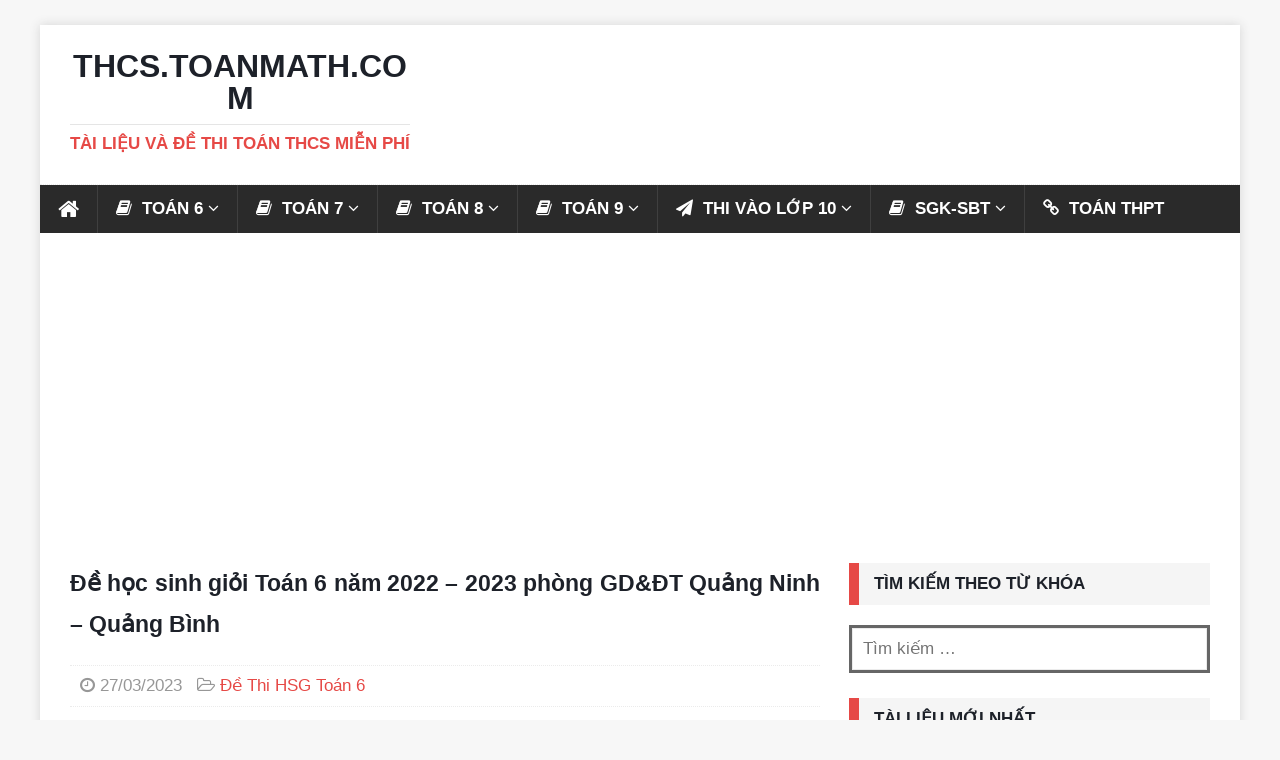

--- FILE ---
content_type: text/html; charset=utf-8
request_url: https://www.google.com/recaptcha/api2/aframe
body_size: 266
content:
<!DOCTYPE HTML><html><head><meta http-equiv="content-type" content="text/html; charset=UTF-8"></head><body><script nonce="5Vrgan4vw8DFi2h56bMY4Q">/** Anti-fraud and anti-abuse applications only. See google.com/recaptcha */ try{var clients={'sodar':'https://pagead2.googlesyndication.com/pagead/sodar?'};window.addEventListener("message",function(a){try{if(a.source===window.parent){var b=JSON.parse(a.data);var c=clients[b['id']];if(c){var d=document.createElement('img');d.src=c+b['params']+'&rc='+(localStorage.getItem("rc::a")?sessionStorage.getItem("rc::b"):"");window.document.body.appendChild(d);sessionStorage.setItem("rc::e",parseInt(sessionStorage.getItem("rc::e")||0)+1);localStorage.setItem("rc::h",'1769148928838');}}}catch(b){}});window.parent.postMessage("_grecaptcha_ready", "*");}catch(b){}</script></body></html>

--- FILE ---
content_type: application/javascript; charset=utf-8
request_url: https://cdn.jsdelivr.net/npm/mathjax@4/tex-chtml.js?ver=6.9
body_size: 276098
content:
(()=>{var __webpack_modules__={159:(t,e,s)=>{"use strict";var i=s(870).freeze;e.XML_ENTITIES=i({amp:"&",apos:"'",gt:">",lt:"<",quot:'"'}),e.HTML_ENTITIES=i({Aacute:"\xc1",aacute:"\xe1",Abreve:"\u0102",abreve:"\u0103",ac:"\u223e",acd:"\u223f",acE:"\u223e\u0333",Acirc:"\xc2",acirc:"\xe2",acute:"\xb4",Acy:"\u0410",acy:"\u0430",AElig:"\xc6",aelig:"\xe6",af:"\u2061",Afr:"\u{1d504}",afr:"\u{1d51e}",Agrave:"\xc0",agrave:"\xe0",alefsym:"\u2135",aleph:"\u2135",Alpha:"\u0391",alpha:"\u03b1",Amacr:"\u0100",amacr:"\u0101",amalg:"\u2a3f",AMP:"&",amp:"&",And:"\u2a53",and:"\u2227",andand:"\u2a55",andd:"\u2a5c",andslope:"\u2a58",andv:"\u2a5a",ang:"\u2220",ange:"\u29a4",angle:"\u2220",angmsd:"\u2221",angmsdaa:"\u29a8",angmsdab:"\u29a9",angmsdac:"\u29aa",angmsdad:"\u29ab",angmsdae:"\u29ac",angmsdaf:"\u29ad",angmsdag:"\u29ae",angmsdah:"\u29af",angrt:"\u221f",angrtvb:"\u22be",angrtvbd:"\u299d",angsph:"\u2222",angst:"\xc5",angzarr:"\u237c",Aogon:"\u0104",aogon:"\u0105",Aopf:"\u{1d538}",aopf:"\u{1d552}",ap:"\u2248",apacir:"\u2a6f",apE:"\u2a70",ape:"\u224a",apid:"\u224b",apos:"'",ApplyFunction:"\u2061",approx:"\u2248",approxeq:"\u224a",Aring:"\xc5",aring:"\xe5",Ascr:"\u{1d49c}",ascr:"\u{1d4b6}",Assign:"\u2254",ast:"*",asymp:"\u2248",asympeq:"\u224d",Atilde:"\xc3",atilde:"\xe3",Auml:"\xc4",auml:"\xe4",awconint:"\u2233",awint:"\u2a11",backcong:"\u224c",backepsilon:"\u03f6",backprime:"\u2035",backsim:"\u223d",backsimeq:"\u22cd",Backslash:"\u2216",Barv:"\u2ae7",barvee:"\u22bd",Barwed:"\u2306",barwed:"\u2305",barwedge:"\u2305",bbrk:"\u23b5",bbrktbrk:"\u23b6",bcong:"\u224c",Bcy:"\u0411",bcy:"\u0431",bdquo:"\u201e",becaus:"\u2235",Because:"\u2235",because:"\u2235",bemptyv:"\u29b0",bepsi:"\u03f6",bernou:"\u212c",Bernoullis:"\u212c",Beta:"\u0392",beta:"\u03b2",beth:"\u2136",between:"\u226c",Bfr:"\u{1d505}",bfr:"\u{1d51f}",bigcap:"\u22c2",bigcirc:"\u25ef",bigcup:"\u22c3",bigodot:"\u2a00",bigoplus:"\u2a01",bigotimes:"\u2a02",bigsqcup:"\u2a06",bigstar:"\u2605",bigtriangledown:"\u25bd",bigtriangleup:"\u25b3",biguplus:"\u2a04",bigvee:"\u22c1",bigwedge:"\u22c0",bkarow:"\u290d",blacklozenge:"\u29eb",blacksquare:"\u25aa",blacktriangle:"\u25b4",blacktriangledown:"\u25be",blacktriangleleft:"\u25c2",blacktriangleright:"\u25b8",blank:"\u2423",blk12:"\u2592",blk14:"\u2591",blk34:"\u2593",block:"\u2588",bne:"=\u20e5",bnequiv:"\u2261\u20e5",bNot:"\u2aed",bnot:"\u2310",Bopf:"\u{1d539}",bopf:"\u{1d553}",bot:"\u22a5",bottom:"\u22a5",bowtie:"\u22c8",boxbox:"\u29c9",boxDL:"\u2557",boxDl:"\u2556",boxdL:"\u2555",boxdl:"\u2510",boxDR:"\u2554",boxDr:"\u2553",boxdR:"\u2552",boxdr:"\u250c",boxH:"\u2550",boxh:"\u2500",boxHD:"\u2566",boxHd:"\u2564",boxhD:"\u2565",boxhd:"\u252c",boxHU:"\u2569",boxHu:"\u2567",boxhU:"\u2568",boxhu:"\u2534",boxminus:"\u229f",boxplus:"\u229e",boxtimes:"\u22a0",boxUL:"\u255d",boxUl:"\u255c",boxuL:"\u255b",boxul:"\u2518",boxUR:"\u255a",boxUr:"\u2559",boxuR:"\u2558",boxur:"\u2514",boxV:"\u2551",boxv:"\u2502",boxVH:"\u256c",boxVh:"\u256b",boxvH:"\u256a",boxvh:"\u253c",boxVL:"\u2563",boxVl:"\u2562",boxvL:"\u2561",boxvl:"\u2524",boxVR:"\u2560",boxVr:"\u255f",boxvR:"\u255e",boxvr:"\u251c",bprime:"\u2035",Breve:"\u02d8",breve:"\u02d8",brvbar:"\xa6",Bscr:"\u212c",bscr:"\u{1d4b7}",bsemi:"\u204f",bsim:"\u223d",bsime:"\u22cd",bsol:"\\",bsolb:"\u29c5",bsolhsub:"\u27c8",bull:"\u2022",bullet:"\u2022",bump:"\u224e",bumpE:"\u2aae",bumpe:"\u224f",Bumpeq:"\u224e",bumpeq:"\u224f",Cacute:"\u0106",cacute:"\u0107",Cap:"\u22d2",cap:"\u2229",capand:"\u2a44",capbrcup:"\u2a49",capcap:"\u2a4b",capcup:"\u2a47",capdot:"\u2a40",CapitalDifferentialD:"\u2145",caps:"\u2229\ufe00",caret:"\u2041",caron:"\u02c7",Cayleys:"\u212d",ccaps:"\u2a4d",Ccaron:"\u010c",ccaron:"\u010d",Ccedil:"\xc7",ccedil:"\xe7",Ccirc:"\u0108",ccirc:"\u0109",Cconint:"\u2230",ccups:"\u2a4c",ccupssm:"\u2a50",Cdot:"\u010a",cdot:"\u010b",cedil:"\xb8",Cedilla:"\xb8",cemptyv:"\u29b2",cent:"\xa2",CenterDot:"\xb7",centerdot:"\xb7",Cfr:"\u212d",cfr:"\u{1d520}",CHcy:"\u0427",chcy:"\u0447",check:"\u2713",checkmark:"\u2713",Chi:"\u03a7",chi:"\u03c7",cir:"\u25cb",circ:"\u02c6",circeq:"\u2257",circlearrowleft:"\u21ba",circlearrowright:"\u21bb",circledast:"\u229b",circledcirc:"\u229a",circleddash:"\u229d",CircleDot:"\u2299",circledR:"\xae",circledS:"\u24c8",CircleMinus:"\u2296",CirclePlus:"\u2295",CircleTimes:"\u2297",cirE:"\u29c3",cire:"\u2257",cirfnint:"\u2a10",cirmid:"\u2aef",cirscir:"\u29c2",ClockwiseContourIntegral:"\u2232",CloseCurlyDoubleQuote:"\u201d",CloseCurlyQuote:"\u2019",clubs:"\u2663",clubsuit:"\u2663",Colon:"\u2237",colon:":",Colone:"\u2a74",colone:"\u2254",coloneq:"\u2254",comma:",",commat:"@",comp:"\u2201",compfn:"\u2218",complement:"\u2201",complexes:"\u2102",cong:"\u2245",congdot:"\u2a6d",Congruent:"\u2261",Conint:"\u222f",conint:"\u222e",ContourIntegral:"\u222e",Copf:"\u2102",copf:"\u{1d554}",coprod:"\u2210",Coproduct:"\u2210",COPY:"\xa9",copy:"\xa9",copysr:"\u2117",CounterClockwiseContourIntegral:"\u2233",crarr:"\u21b5",Cross:"\u2a2f",cross:"\u2717",Cscr:"\u{1d49e}",cscr:"\u{1d4b8}",csub:"\u2acf",csube:"\u2ad1",csup:"\u2ad0",csupe:"\u2ad2",ctdot:"\u22ef",cudarrl:"\u2938",cudarrr:"\u2935",cuepr:"\u22de",cuesc:"\u22df",cularr:"\u21b6",cularrp:"\u293d",Cup:"\u22d3",cup:"\u222a",cupbrcap:"\u2a48",CupCap:"\u224d",cupcap:"\u2a46",cupcup:"\u2a4a",cupdot:"\u228d",cupor:"\u2a45",cups:"\u222a\ufe00",curarr:"\u21b7",curarrm:"\u293c",curlyeqprec:"\u22de",curlyeqsucc:"\u22df",curlyvee:"\u22ce",curlywedge:"\u22cf",curren:"\xa4",curvearrowleft:"\u21b6",curvearrowright:"\u21b7",cuvee:"\u22ce",cuwed:"\u22cf",cwconint:"\u2232",cwint:"\u2231",cylcty:"\u232d",Dagger:"\u2021",dagger:"\u2020",daleth:"\u2138",Darr:"\u21a1",dArr:"\u21d3",darr:"\u2193",dash:"\u2010",Dashv:"\u2ae4",dashv:"\u22a3",dbkarow:"\u290f",dblac:"\u02dd",Dcaron:"\u010e",dcaron:"\u010f",Dcy:"\u0414",dcy:"\u0434",DD:"\u2145",dd:"\u2146",ddagger:"\u2021",ddarr:"\u21ca",DDotrahd:"\u2911",ddotseq:"\u2a77",deg:"\xb0",Del:"\u2207",Delta:"\u0394",delta:"\u03b4",demptyv:"\u29b1",dfisht:"\u297f",Dfr:"\u{1d507}",dfr:"\u{1d521}",dHar:"\u2965",dharl:"\u21c3",dharr:"\u21c2",DiacriticalAcute:"\xb4",DiacriticalDot:"\u02d9",DiacriticalDoubleAcute:"\u02dd",DiacriticalGrave:"`",DiacriticalTilde:"\u02dc",diam:"\u22c4",Diamond:"\u22c4",diamond:"\u22c4",diamondsuit:"\u2666",diams:"\u2666",die:"\xa8",DifferentialD:"\u2146",digamma:"\u03dd",disin:"\u22f2",div:"\xf7",divide:"\xf7",divideontimes:"\u22c7",divonx:"\u22c7",DJcy:"\u0402",djcy:"\u0452",dlcorn:"\u231e",dlcrop:"\u230d",dollar:"$",Dopf:"\u{1d53b}",dopf:"\u{1d555}",Dot:"\xa8",dot:"\u02d9",DotDot:"\u20dc",doteq:"\u2250",doteqdot:"\u2251",DotEqual:"\u2250",dotminus:"\u2238",dotplus:"\u2214",dotsquare:"\u22a1",doublebarwedge:"\u2306",DoubleContourIntegral:"\u222f",DoubleDot:"\xa8",DoubleDownArrow:"\u21d3",DoubleLeftArrow:"\u21d0",DoubleLeftRightArrow:"\u21d4",DoubleLeftTee:"\u2ae4",DoubleLongLeftArrow:"\u27f8",DoubleLongLeftRightArrow:"\u27fa",DoubleLongRightArrow:"\u27f9",DoubleRightArrow:"\u21d2",DoubleRightTee:"\u22a8",DoubleUpArrow:"\u21d1",DoubleUpDownArrow:"\u21d5",DoubleVerticalBar:"\u2225",DownArrow:"\u2193",Downarrow:"\u21d3",downarrow:"\u2193",DownArrowBar:"\u2913",DownArrowUpArrow:"\u21f5",DownBreve:"\u0311",downdownarrows:"\u21ca",downharpoonleft:"\u21c3",downharpoonright:"\u21c2",DownLeftRightVector:"\u2950",DownLeftTeeVector:"\u295e",DownLeftVector:"\u21bd",DownLeftVectorBar:"\u2956",DownRightTeeVector:"\u295f",DownRightVector:"\u21c1",DownRightVectorBar:"\u2957",DownTee:"\u22a4",DownTeeArrow:"\u21a7",drbkarow:"\u2910",drcorn:"\u231f",drcrop:"\u230c",Dscr:"\u{1d49f}",dscr:"\u{1d4b9}",DScy:"\u0405",dscy:"\u0455",dsol:"\u29f6",Dstrok:"\u0110",dstrok:"\u0111",dtdot:"\u22f1",dtri:"\u25bf",dtrif:"\u25be",duarr:"\u21f5",duhar:"\u296f",dwangle:"\u29a6",DZcy:"\u040f",dzcy:"\u045f",dzigrarr:"\u27ff",Eacute:"\xc9",eacute:"\xe9",easter:"\u2a6e",Ecaron:"\u011a",ecaron:"\u011b",ecir:"\u2256",Ecirc:"\xca",ecirc:"\xea",ecolon:"\u2255",Ecy:"\u042d",ecy:"\u044d",eDDot:"\u2a77",Edot:"\u0116",eDot:"\u2251",edot:"\u0117",ee:"\u2147",efDot:"\u2252",Efr:"\u{1d508}",efr:"\u{1d522}",eg:"\u2a9a",Egrave:"\xc8",egrave:"\xe8",egs:"\u2a96",egsdot:"\u2a98",el:"\u2a99",Element:"\u2208",elinters:"\u23e7",ell:"\u2113",els:"\u2a95",elsdot:"\u2a97",Emacr:"\u0112",emacr:"\u0113",empty:"\u2205",emptyset:"\u2205",EmptySmallSquare:"\u25fb",emptyv:"\u2205",EmptyVerySmallSquare:"\u25ab",emsp:"\u2003",emsp13:"\u2004",emsp14:"\u2005",ENG:"\u014a",eng:"\u014b",ensp:"\u2002",Eogon:"\u0118",eogon:"\u0119",Eopf:"\u{1d53c}",eopf:"\u{1d556}",epar:"\u22d5",eparsl:"\u29e3",eplus:"\u2a71",epsi:"\u03b5",Epsilon:"\u0395",epsilon:"\u03b5",epsiv:"\u03f5",eqcirc:"\u2256",eqcolon:"\u2255",eqsim:"\u2242",eqslantgtr:"\u2a96",eqslantless:"\u2a95",Equal:"\u2a75",equals:"=",EqualTilde:"\u2242",equest:"\u225f",Equilibrium:"\u21cc",equiv:"\u2261",equivDD:"\u2a78",eqvparsl:"\u29e5",erarr:"\u2971",erDot:"\u2253",Escr:"\u2130",escr:"\u212f",esdot:"\u2250",Esim:"\u2a73",esim:"\u2242",Eta:"\u0397",eta:"\u03b7",ETH:"\xd0",eth:"\xf0",Euml:"\xcb",euml:"\xeb",euro:"\u20ac",excl:"!",exist:"\u2203",Exists:"\u2203",expectation:"\u2130",ExponentialE:"\u2147",exponentiale:"\u2147",fallingdotseq:"\u2252",Fcy:"\u0424",fcy:"\u0444",female:"\u2640",ffilig:"\ufb03",fflig:"\ufb00",ffllig:"\ufb04",Ffr:"\u{1d509}",ffr:"\u{1d523}",filig:"\ufb01",FilledSmallSquare:"\u25fc",FilledVerySmallSquare:"\u25aa",fjlig:"fj",flat:"\u266d",fllig:"\ufb02",fltns:"\u25b1",fnof:"\u0192",Fopf:"\u{1d53d}",fopf:"\u{1d557}",ForAll:"\u2200",forall:"\u2200",fork:"\u22d4",forkv:"\u2ad9",Fouriertrf:"\u2131",fpartint:"\u2a0d",frac12:"\xbd",frac13:"\u2153",frac14:"\xbc",frac15:"\u2155",frac16:"\u2159",frac18:"\u215b",frac23:"\u2154",frac25:"\u2156",frac34:"\xbe",frac35:"\u2157",frac38:"\u215c",frac45:"\u2158",frac56:"\u215a",frac58:"\u215d",frac78:"\u215e",frasl:"\u2044",frown:"\u2322",Fscr:"\u2131",fscr:"\u{1d4bb}",gacute:"\u01f5",Gamma:"\u0393",gamma:"\u03b3",Gammad:"\u03dc",gammad:"\u03dd",gap:"\u2a86",Gbreve:"\u011e",gbreve:"\u011f",Gcedil:"\u0122",Gcirc:"\u011c",gcirc:"\u011d",Gcy:"\u0413",gcy:"\u0433",Gdot:"\u0120",gdot:"\u0121",gE:"\u2267",ge:"\u2265",gEl:"\u2a8c",gel:"\u22db",geq:"\u2265",geqq:"\u2267",geqslant:"\u2a7e",ges:"\u2a7e",gescc:"\u2aa9",gesdot:"\u2a80",gesdoto:"\u2a82",gesdotol:"\u2a84",gesl:"\u22db\ufe00",gesles:"\u2a94",Gfr:"\u{1d50a}",gfr:"\u{1d524}",Gg:"\u22d9",gg:"\u226b",ggg:"\u22d9",gimel:"\u2137",GJcy:"\u0403",gjcy:"\u0453",gl:"\u2277",gla:"\u2aa5",glE:"\u2a92",glj:"\u2aa4",gnap:"\u2a8a",gnapprox:"\u2a8a",gnE:"\u2269",gne:"\u2a88",gneq:"\u2a88",gneqq:"\u2269",gnsim:"\u22e7",Gopf:"\u{1d53e}",gopf:"\u{1d558}",grave:"`",GreaterEqual:"\u2265",GreaterEqualLess:"\u22db",GreaterFullEqual:"\u2267",GreaterGreater:"\u2aa2",GreaterLess:"\u2277",GreaterSlantEqual:"\u2a7e",GreaterTilde:"\u2273",Gscr:"\u{1d4a2}",gscr:"\u210a",gsim:"\u2273",gsime:"\u2a8e",gsiml:"\u2a90",Gt:"\u226b",GT:">",gt:">",gtcc:"\u2aa7",gtcir:"\u2a7a",gtdot:"\u22d7",gtlPar:"\u2995",gtquest:"\u2a7c",gtrapprox:"\u2a86",gtrarr:"\u2978",gtrdot:"\u22d7",gtreqless:"\u22db",gtreqqless:"\u2a8c",gtrless:"\u2277",gtrsim:"\u2273",gvertneqq:"\u2269\ufe00",gvnE:"\u2269\ufe00",Hacek:"\u02c7",hairsp:"\u200a",half:"\xbd",hamilt:"\u210b",HARDcy:"\u042a",hardcy:"\u044a",hArr:"\u21d4",harr:"\u2194",harrcir:"\u2948",harrw:"\u21ad",Hat:"^",hbar:"\u210f",Hcirc:"\u0124",hcirc:"\u0125",hearts:"\u2665",heartsuit:"\u2665",hellip:"\u2026",hercon:"\u22b9",Hfr:"\u210c",hfr:"\u{1d525}",HilbertSpace:"\u210b",hksearow:"\u2925",hkswarow:"\u2926",hoarr:"\u21ff",homtht:"\u223b",hookleftarrow:"\u21a9",hookrightarrow:"\u21aa",Hopf:"\u210d",hopf:"\u{1d559}",horbar:"\u2015",HorizontalLine:"\u2500",Hscr:"\u210b",hscr:"\u{1d4bd}",hslash:"\u210f",Hstrok:"\u0126",hstrok:"\u0127",HumpDownHump:"\u224e",HumpEqual:"\u224f",hybull:"\u2043",hyphen:"\u2010",Iacute:"\xcd",iacute:"\xed",ic:"\u2063",Icirc:"\xce",icirc:"\xee",Icy:"\u0418",icy:"\u0438",Idot:"\u0130",IEcy:"\u0415",iecy:"\u0435",iexcl:"\xa1",iff:"\u21d4",Ifr:"\u2111",ifr:"\u{1d526}",Igrave:"\xcc",igrave:"\xec",ii:"\u2148",iiiint:"\u2a0c",iiint:"\u222d",iinfin:"\u29dc",iiota:"\u2129",IJlig:"\u0132",ijlig:"\u0133",Im:"\u2111",Imacr:"\u012a",imacr:"\u012b",image:"\u2111",ImaginaryI:"\u2148",imagline:"\u2110",imagpart:"\u2111",imath:"\u0131",imof:"\u22b7",imped:"\u01b5",Implies:"\u21d2",in:"\u2208",incare:"\u2105",infin:"\u221e",infintie:"\u29dd",inodot:"\u0131",Int:"\u222c",int:"\u222b",intcal:"\u22ba",integers:"\u2124",Integral:"\u222b",intercal:"\u22ba",Intersection:"\u22c2",intlarhk:"\u2a17",intprod:"\u2a3c",InvisibleComma:"\u2063",InvisibleTimes:"\u2062",IOcy:"\u0401",iocy:"\u0451",Iogon:"\u012e",iogon:"\u012f",Iopf:"\u{1d540}",iopf:"\u{1d55a}",Iota:"\u0399",iota:"\u03b9",iprod:"\u2a3c",iquest:"\xbf",Iscr:"\u2110",iscr:"\u{1d4be}",isin:"\u2208",isindot:"\u22f5",isinE:"\u22f9",isins:"\u22f4",isinsv:"\u22f3",isinv:"\u2208",it:"\u2062",Itilde:"\u0128",itilde:"\u0129",Iukcy:"\u0406",iukcy:"\u0456",Iuml:"\xcf",iuml:"\xef",Jcirc:"\u0134",jcirc:"\u0135",Jcy:"\u0419",jcy:"\u0439",Jfr:"\u{1d50d}",jfr:"\u{1d527}",jmath:"\u0237",Jopf:"\u{1d541}",jopf:"\u{1d55b}",Jscr:"\u{1d4a5}",jscr:"\u{1d4bf}",Jsercy:"\u0408",jsercy:"\u0458",Jukcy:"\u0404",jukcy:"\u0454",Kappa:"\u039a",kappa:"\u03ba",kappav:"\u03f0",Kcedil:"\u0136",kcedil:"\u0137",Kcy:"\u041a",kcy:"\u043a",Kfr:"\u{1d50e}",kfr:"\u{1d528}",kgreen:"\u0138",KHcy:"\u0425",khcy:"\u0445",KJcy:"\u040c",kjcy:"\u045c",Kopf:"\u{1d542}",kopf:"\u{1d55c}",Kscr:"\u{1d4a6}",kscr:"\u{1d4c0}",lAarr:"\u21da",Lacute:"\u0139",lacute:"\u013a",laemptyv:"\u29b4",lagran:"\u2112",Lambda:"\u039b",lambda:"\u03bb",Lang:"\u27ea",lang:"\u27e8",langd:"\u2991",langle:"\u27e8",lap:"\u2a85",Laplacetrf:"\u2112",laquo:"\xab",Larr:"\u219e",lArr:"\u21d0",larr:"\u2190",larrb:"\u21e4",larrbfs:"\u291f",larrfs:"\u291d",larrhk:"\u21a9",larrlp:"\u21ab",larrpl:"\u2939",larrsim:"\u2973",larrtl:"\u21a2",lat:"\u2aab",lAtail:"\u291b",latail:"\u2919",late:"\u2aad",lates:"\u2aad\ufe00",lBarr:"\u290e",lbarr:"\u290c",lbbrk:"\u2772",lbrace:"{",lbrack:"[",lbrke:"\u298b",lbrksld:"\u298f",lbrkslu:"\u298d",Lcaron:"\u013d",lcaron:"\u013e",Lcedil:"\u013b",lcedil:"\u013c",lceil:"\u2308",lcub:"{",Lcy:"\u041b",lcy:"\u043b",ldca:"\u2936",ldquo:"\u201c",ldquor:"\u201e",ldrdhar:"\u2967",ldrushar:"\u294b",ldsh:"\u21b2",lE:"\u2266",le:"\u2264",LeftAngleBracket:"\u27e8",LeftArrow:"\u2190",Leftarrow:"\u21d0",leftarrow:"\u2190",LeftArrowBar:"\u21e4",LeftArrowRightArrow:"\u21c6",leftarrowtail:"\u21a2",LeftCeiling:"\u2308",LeftDoubleBracket:"\u27e6",LeftDownTeeVector:"\u2961",LeftDownVector:"\u21c3",LeftDownVectorBar:"\u2959",LeftFloor:"\u230a",leftharpoondown:"\u21bd",leftharpoonup:"\u21bc",leftleftarrows:"\u21c7",LeftRightArrow:"\u2194",Leftrightarrow:"\u21d4",leftrightarrow:"\u2194",leftrightarrows:"\u21c6",leftrightharpoons:"\u21cb",leftrightsquigarrow:"\u21ad",LeftRightVector:"\u294e",LeftTee:"\u22a3",LeftTeeArrow:"\u21a4",LeftTeeVector:"\u295a",leftthreetimes:"\u22cb",LeftTriangle:"\u22b2",LeftTriangleBar:"\u29cf",LeftTriangleEqual:"\u22b4",LeftUpDownVector:"\u2951",LeftUpTeeVector:"\u2960",LeftUpVector:"\u21bf",LeftUpVectorBar:"\u2958",LeftVector:"\u21bc",LeftVectorBar:"\u2952",lEg:"\u2a8b",leg:"\u22da",leq:"\u2264",leqq:"\u2266",leqslant:"\u2a7d",les:"\u2a7d",lescc:"\u2aa8",lesdot:"\u2a7f",lesdoto:"\u2a81",lesdotor:"\u2a83",lesg:"\u22da\ufe00",lesges:"\u2a93",lessapprox:"\u2a85",lessdot:"\u22d6",lesseqgtr:"\u22da",lesseqqgtr:"\u2a8b",LessEqualGreater:"\u22da",LessFullEqual:"\u2266",LessGreater:"\u2276",lessgtr:"\u2276",LessLess:"\u2aa1",lesssim:"\u2272",LessSlantEqual:"\u2a7d",LessTilde:"\u2272",lfisht:"\u297c",lfloor:"\u230a",Lfr:"\u{1d50f}",lfr:"\u{1d529}",lg:"\u2276",lgE:"\u2a91",lHar:"\u2962",lhard:"\u21bd",lharu:"\u21bc",lharul:"\u296a",lhblk:"\u2584",LJcy:"\u0409",ljcy:"\u0459",Ll:"\u22d8",ll:"\u226a",llarr:"\u21c7",llcorner:"\u231e",Lleftarrow:"\u21da",llhard:"\u296b",lltri:"\u25fa",Lmidot:"\u013f",lmidot:"\u0140",lmoust:"\u23b0",lmoustache:"\u23b0",lnap:"\u2a89",lnapprox:"\u2a89",lnE:"\u2268",lne:"\u2a87",lneq:"\u2a87",lneqq:"\u2268",lnsim:"\u22e6",loang:"\u27ec",loarr:"\u21fd",lobrk:"\u27e6",LongLeftArrow:"\u27f5",Longleftarrow:"\u27f8",longleftarrow:"\u27f5",LongLeftRightArrow:"\u27f7",Longleftrightarrow:"\u27fa",longleftrightarrow:"\u27f7",longmapsto:"\u27fc",LongRightArrow:"\u27f6",Longrightarrow:"\u27f9",longrightarrow:"\u27f6",looparrowleft:"\u21ab",looparrowright:"\u21ac",lopar:"\u2985",Lopf:"\u{1d543}",lopf:"\u{1d55d}",loplus:"\u2a2d",lotimes:"\u2a34",lowast:"\u2217",lowbar:"_",LowerLeftArrow:"\u2199",LowerRightArrow:"\u2198",loz:"\u25ca",lozenge:"\u25ca",lozf:"\u29eb",lpar:"(",lparlt:"\u2993",lrarr:"\u21c6",lrcorner:"\u231f",lrhar:"\u21cb",lrhard:"\u296d",lrm:"\u200e",lrtri:"\u22bf",lsaquo:"\u2039",Lscr:"\u2112",lscr:"\u{1d4c1}",Lsh:"\u21b0",lsh:"\u21b0",lsim:"\u2272",lsime:"\u2a8d",lsimg:"\u2a8f",lsqb:"[",lsquo:"\u2018",lsquor:"\u201a",Lstrok:"\u0141",lstrok:"\u0142",Lt:"\u226a",LT:"<",lt:"<",ltcc:"\u2aa6",ltcir:"\u2a79",ltdot:"\u22d6",lthree:"\u22cb",ltimes:"\u22c9",ltlarr:"\u2976",ltquest:"\u2a7b",ltri:"\u25c3",ltrie:"\u22b4",ltrif:"\u25c2",ltrPar:"\u2996",lurdshar:"\u294a",luruhar:"\u2966",lvertneqq:"\u2268\ufe00",lvnE:"\u2268\ufe00",macr:"\xaf",male:"\u2642",malt:"\u2720",maltese:"\u2720",Map:"\u2905",map:"\u21a6",mapsto:"\u21a6",mapstodown:"\u21a7",mapstoleft:"\u21a4",mapstoup:"\u21a5",marker:"\u25ae",mcomma:"\u2a29",Mcy:"\u041c",mcy:"\u043c",mdash:"\u2014",mDDot:"\u223a",measuredangle:"\u2221",MediumSpace:"\u205f",Mellintrf:"\u2133",Mfr:"\u{1d510}",mfr:"\u{1d52a}",mho:"\u2127",micro:"\xb5",mid:"\u2223",midast:"*",midcir:"\u2af0",middot:"\xb7",minus:"\u2212",minusb:"\u229f",minusd:"\u2238",minusdu:"\u2a2a",MinusPlus:"\u2213",mlcp:"\u2adb",mldr:"\u2026",mnplus:"\u2213",models:"\u22a7",Mopf:"\u{1d544}",mopf:"\u{1d55e}",mp:"\u2213",Mscr:"\u2133",mscr:"\u{1d4c2}",mstpos:"\u223e",Mu:"\u039c",mu:"\u03bc",multimap:"\u22b8",mumap:"\u22b8",nabla:"\u2207",Nacute:"\u0143",nacute:"\u0144",nang:"\u2220\u20d2",nap:"\u2249",napE:"\u2a70\u0338",napid:"\u224b\u0338",napos:"\u0149",napprox:"\u2249",natur:"\u266e",natural:"\u266e",naturals:"\u2115",nbsp:"\xa0",nbump:"\u224e\u0338",nbumpe:"\u224f\u0338",ncap:"\u2a43",Ncaron:"\u0147",ncaron:"\u0148",Ncedil:"\u0145",ncedil:"\u0146",ncong:"\u2247",ncongdot:"\u2a6d\u0338",ncup:"\u2a42",Ncy:"\u041d",ncy:"\u043d",ndash:"\u2013",ne:"\u2260",nearhk:"\u2924",neArr:"\u21d7",nearr:"\u2197",nearrow:"\u2197",nedot:"\u2250\u0338",NegativeMediumSpace:"\u200b",NegativeThickSpace:"\u200b",NegativeThinSpace:"\u200b",NegativeVeryThinSpace:"\u200b",nequiv:"\u2262",nesear:"\u2928",nesim:"\u2242\u0338",NestedGreaterGreater:"\u226b",NestedLessLess:"\u226a",NewLine:"\n",nexist:"\u2204",nexists:"\u2204",Nfr:"\u{1d511}",nfr:"\u{1d52b}",ngE:"\u2267\u0338",nge:"\u2271",ngeq:"\u2271",ngeqq:"\u2267\u0338",ngeqslant:"\u2a7e\u0338",nges:"\u2a7e\u0338",nGg:"\u22d9\u0338",ngsim:"\u2275",nGt:"\u226b\u20d2",ngt:"\u226f",ngtr:"\u226f",nGtv:"\u226b\u0338",nhArr:"\u21ce",nharr:"\u21ae",nhpar:"\u2af2",ni:"\u220b",nis:"\u22fc",nisd:"\u22fa",niv:"\u220b",NJcy:"\u040a",njcy:"\u045a",nlArr:"\u21cd",nlarr:"\u219a",nldr:"\u2025",nlE:"\u2266\u0338",nle:"\u2270",nLeftarrow:"\u21cd",nleftarrow:"\u219a",nLeftrightarrow:"\u21ce",nleftrightarrow:"\u21ae",nleq:"\u2270",nleqq:"\u2266\u0338",nleqslant:"\u2a7d\u0338",nles:"\u2a7d\u0338",nless:"\u226e",nLl:"\u22d8\u0338",nlsim:"\u2274",nLt:"\u226a\u20d2",nlt:"\u226e",nltri:"\u22ea",nltrie:"\u22ec",nLtv:"\u226a\u0338",nmid:"\u2224",NoBreak:"\u2060",NonBreakingSpace:"\xa0",Nopf:"\u2115",nopf:"\u{1d55f}",Not:"\u2aec",not:"\xac",NotCongruent:"\u2262",NotCupCap:"\u226d",NotDoubleVerticalBar:"\u2226",NotElement:"\u2209",NotEqual:"\u2260",NotEqualTilde:"\u2242\u0338",NotExists:"\u2204",NotGreater:"\u226f",NotGreaterEqual:"\u2271",NotGreaterFullEqual:"\u2267\u0338",NotGreaterGreater:"\u226b\u0338",NotGreaterLess:"\u2279",NotGreaterSlantEqual:"\u2a7e\u0338",NotGreaterTilde:"\u2275",NotHumpDownHump:"\u224e\u0338",NotHumpEqual:"\u224f\u0338",notin:"\u2209",notindot:"\u22f5\u0338",notinE:"\u22f9\u0338",notinva:"\u2209",notinvb:"\u22f7",notinvc:"\u22f6",NotLeftTriangle:"\u22ea",NotLeftTriangleBar:"\u29cf\u0338",NotLeftTriangleEqual:"\u22ec",NotLess:"\u226e",NotLessEqual:"\u2270",NotLessGreater:"\u2278",NotLessLess:"\u226a\u0338",NotLessSlantEqual:"\u2a7d\u0338",NotLessTilde:"\u2274",NotNestedGreaterGreater:"\u2aa2\u0338",NotNestedLessLess:"\u2aa1\u0338",notni:"\u220c",notniva:"\u220c",notnivb:"\u22fe",notnivc:"\u22fd",NotPrecedes:"\u2280",NotPrecedesEqual:"\u2aaf\u0338",NotPrecedesSlantEqual:"\u22e0",NotReverseElement:"\u220c",NotRightTriangle:"\u22eb",NotRightTriangleBar:"\u29d0\u0338",NotRightTriangleEqual:"\u22ed",NotSquareSubset:"\u228f\u0338",NotSquareSubsetEqual:"\u22e2",NotSquareSuperset:"\u2290\u0338",NotSquareSupersetEqual:"\u22e3",NotSubset:"\u2282\u20d2",NotSubsetEqual:"\u2288",NotSucceeds:"\u2281",NotSucceedsEqual:"\u2ab0\u0338",NotSucceedsSlantEqual:"\u22e1",NotSucceedsTilde:"\u227f\u0338",NotSuperset:"\u2283\u20d2",NotSupersetEqual:"\u2289",NotTilde:"\u2241",NotTildeEqual:"\u2244",NotTildeFullEqual:"\u2247",NotTildeTilde:"\u2249",NotVerticalBar:"\u2224",npar:"\u2226",nparallel:"\u2226",nparsl:"\u2afd\u20e5",npart:"\u2202\u0338",npolint:"\u2a14",npr:"\u2280",nprcue:"\u22e0",npre:"\u2aaf\u0338",nprec:"\u2280",npreceq:"\u2aaf\u0338",nrArr:"\u21cf",nrarr:"\u219b",nrarrc:"\u2933\u0338",nrarrw:"\u219d\u0338",nRightarrow:"\u21cf",nrightarrow:"\u219b",nrtri:"\u22eb",nrtrie:"\u22ed",nsc:"\u2281",nsccue:"\u22e1",nsce:"\u2ab0\u0338",Nscr:"\u{1d4a9}",nscr:"\u{1d4c3}",nshortmid:"\u2224",nshortparallel:"\u2226",nsim:"\u2241",nsime:"\u2244",nsimeq:"\u2244",nsmid:"\u2224",nspar:"\u2226",nsqsube:"\u22e2",nsqsupe:"\u22e3",nsub:"\u2284",nsubE:"\u2ac5\u0338",nsube:"\u2288",nsubset:"\u2282\u20d2",nsubseteq:"\u2288",nsubseteqq:"\u2ac5\u0338",nsucc:"\u2281",nsucceq:"\u2ab0\u0338",nsup:"\u2285",nsupE:"\u2ac6\u0338",nsupe:"\u2289",nsupset:"\u2283\u20d2",nsupseteq:"\u2289",nsupseteqq:"\u2ac6\u0338",ntgl:"\u2279",Ntilde:"\xd1",ntilde:"\xf1",ntlg:"\u2278",ntriangleleft:"\u22ea",ntrianglelefteq:"\u22ec",ntriangleright:"\u22eb",ntrianglerighteq:"\u22ed",Nu:"\u039d",nu:"\u03bd",num:"#",numero:"\u2116",numsp:"\u2007",nvap:"\u224d\u20d2",nVDash:"\u22af",nVdash:"\u22ae",nvDash:"\u22ad",nvdash:"\u22ac",nvge:"\u2265\u20d2",nvgt:">\u20d2",nvHarr:"\u2904",nvinfin:"\u29de",nvlArr:"\u2902",nvle:"\u2264\u20d2",nvlt:"<\u20d2",nvltrie:"\u22b4\u20d2",nvrArr:"\u2903",nvrtrie:"\u22b5\u20d2",nvsim:"\u223c\u20d2",nwarhk:"\u2923",nwArr:"\u21d6",nwarr:"\u2196",nwarrow:"\u2196",nwnear:"\u2927",Oacute:"\xd3",oacute:"\xf3",oast:"\u229b",ocir:"\u229a",Ocirc:"\xd4",ocirc:"\xf4",Ocy:"\u041e",ocy:"\u043e",odash:"\u229d",Odblac:"\u0150",odblac:"\u0151",odiv:"\u2a38",odot:"\u2299",odsold:"\u29bc",OElig:"\u0152",oelig:"\u0153",ofcir:"\u29bf",Ofr:"\u{1d512}",ofr:"\u{1d52c}",ogon:"\u02db",Ograve:"\xd2",ograve:"\xf2",ogt:"\u29c1",ohbar:"\u29b5",ohm:"\u03a9",oint:"\u222e",olarr:"\u21ba",olcir:"\u29be",olcross:"\u29bb",oline:"\u203e",olt:"\u29c0",Omacr:"\u014c",omacr:"\u014d",Omega:"\u03a9",omega:"\u03c9",Omicron:"\u039f",omicron:"\u03bf",omid:"\u29b6",ominus:"\u2296",Oopf:"\u{1d546}",oopf:"\u{1d560}",opar:"\u29b7",OpenCurlyDoubleQuote:"\u201c",OpenCurlyQuote:"\u2018",operp:"\u29b9",oplus:"\u2295",Or:"\u2a54",or:"\u2228",orarr:"\u21bb",ord:"\u2a5d",order:"\u2134",orderof:"\u2134",ordf:"\xaa",ordm:"\xba",origof:"\u22b6",oror:"\u2a56",orslope:"\u2a57",orv:"\u2a5b",oS:"\u24c8",Oscr:"\u{1d4aa}",oscr:"\u2134",Oslash:"\xd8",oslash:"\xf8",osol:"\u2298",Otilde:"\xd5",otilde:"\xf5",Otimes:"\u2a37",otimes:"\u2297",otimesas:"\u2a36",Ouml:"\xd6",ouml:"\xf6",ovbar:"\u233d",OverBar:"\u203e",OverBrace:"\u23de",OverBracket:"\u23b4",OverParenthesis:"\u23dc",par:"\u2225",para:"\xb6",parallel:"\u2225",parsim:"\u2af3",parsl:"\u2afd",part:"\u2202",PartialD:"\u2202",Pcy:"\u041f",pcy:"\u043f",percnt:"%",period:".",permil:"\u2030",perp:"\u22a5",pertenk:"\u2031",Pfr:"\u{1d513}",pfr:"\u{1d52d}",Phi:"\u03a6",phi:"\u03c6",phiv:"\u03d5",phmmat:"\u2133",phone:"\u260e",Pi:"\u03a0",pi:"\u03c0",pitchfork:"\u22d4",piv:"\u03d6",planck:"\u210f",planckh:"\u210e",plankv:"\u210f",plus:"+",plusacir:"\u2a23",plusb:"\u229e",pluscir:"\u2a22",plusdo:"\u2214",plusdu:"\u2a25",pluse:"\u2a72",PlusMinus:"\xb1",plusmn:"\xb1",plussim:"\u2a26",plustwo:"\u2a27",pm:"\xb1",Poincareplane:"\u210c",pointint:"\u2a15",Popf:"\u2119",popf:"\u{1d561}",pound:"\xa3",Pr:"\u2abb",pr:"\u227a",prap:"\u2ab7",prcue:"\u227c",prE:"\u2ab3",pre:"\u2aaf",prec:"\u227a",precapprox:"\u2ab7",preccurlyeq:"\u227c",Precedes:"\u227a",PrecedesEqual:"\u2aaf",PrecedesSlantEqual:"\u227c",PrecedesTilde:"\u227e",preceq:"\u2aaf",precnapprox:"\u2ab9",precneqq:"\u2ab5",precnsim:"\u22e8",precsim:"\u227e",Prime:"\u2033",prime:"\u2032",primes:"\u2119",prnap:"\u2ab9",prnE:"\u2ab5",prnsim:"\u22e8",prod:"\u220f",Product:"\u220f",profalar:"\u232e",profline:"\u2312",profsurf:"\u2313",prop:"\u221d",Proportion:"\u2237",Proportional:"\u221d",propto:"\u221d",prsim:"\u227e",prurel:"\u22b0",Pscr:"\u{1d4ab}",pscr:"\u{1d4c5}",Psi:"\u03a8",psi:"\u03c8",puncsp:"\u2008",Qfr:"\u{1d514}",qfr:"\u{1d52e}",qint:"\u2a0c",Qopf:"\u211a",qopf:"\u{1d562}",qprime:"\u2057",Qscr:"\u{1d4ac}",qscr:"\u{1d4c6}",quaternions:"\u210d",quatint:"\u2a16",quest:"?",questeq:"\u225f",QUOT:'"',quot:'"',rAarr:"\u21db",race:"\u223d\u0331",Racute:"\u0154",racute:"\u0155",radic:"\u221a",raemptyv:"\u29b3",Rang:"\u27eb",rang:"\u27e9",rangd:"\u2992",range:"\u29a5",rangle:"\u27e9",raquo:"\xbb",Rarr:"\u21a0",rArr:"\u21d2",rarr:"\u2192",rarrap:"\u2975",rarrb:"\u21e5",rarrbfs:"\u2920",rarrc:"\u2933",rarrfs:"\u291e",rarrhk:"\u21aa",rarrlp:"\u21ac",rarrpl:"\u2945",rarrsim:"\u2974",Rarrtl:"\u2916",rarrtl:"\u21a3",rarrw:"\u219d",rAtail:"\u291c",ratail:"\u291a",ratio:"\u2236",rationals:"\u211a",RBarr:"\u2910",rBarr:"\u290f",rbarr:"\u290d",rbbrk:"\u2773",rbrace:"}",rbrack:"]",rbrke:"\u298c",rbrksld:"\u298e",rbrkslu:"\u2990",Rcaron:"\u0158",rcaron:"\u0159",Rcedil:"\u0156",rcedil:"\u0157",rceil:"\u2309",rcub:"}",Rcy:"\u0420",rcy:"\u0440",rdca:"\u2937",rdldhar:"\u2969",rdquo:"\u201d",rdquor:"\u201d",rdsh:"\u21b3",Re:"\u211c",real:"\u211c",realine:"\u211b",realpart:"\u211c",reals:"\u211d",rect:"\u25ad",REG:"\xae",reg:"\xae",ReverseElement:"\u220b",ReverseEquilibrium:"\u21cb",ReverseUpEquilibrium:"\u296f",rfisht:"\u297d",rfloor:"\u230b",Rfr:"\u211c",rfr:"\u{1d52f}",rHar:"\u2964",rhard:"\u21c1",rharu:"\u21c0",rharul:"\u296c",Rho:"\u03a1",rho:"\u03c1",rhov:"\u03f1",RightAngleBracket:"\u27e9",RightArrow:"\u2192",Rightarrow:"\u21d2",rightarrow:"\u2192",RightArrowBar:"\u21e5",RightArrowLeftArrow:"\u21c4",rightarrowtail:"\u21a3",RightCeiling:"\u2309",RightDoubleBracket:"\u27e7",RightDownTeeVector:"\u295d",RightDownVector:"\u21c2",RightDownVectorBar:"\u2955",RightFloor:"\u230b",rightharpoondown:"\u21c1",rightharpoonup:"\u21c0",rightleftarrows:"\u21c4",rightleftharpoons:"\u21cc",rightrightarrows:"\u21c9",rightsquigarrow:"\u219d",RightTee:"\u22a2",RightTeeArrow:"\u21a6",RightTeeVector:"\u295b",rightthreetimes:"\u22cc",RightTriangle:"\u22b3",RightTriangleBar:"\u29d0",RightTriangleEqual:"\u22b5",RightUpDownVector:"\u294f",RightUpTeeVector:"\u295c",RightUpVector:"\u21be",RightUpVectorBar:"\u2954",RightVector:"\u21c0",RightVectorBar:"\u2953",ring:"\u02da",risingdotseq:"\u2253",rlarr:"\u21c4",rlhar:"\u21cc",rlm:"\u200f",rmoust:"\u23b1",rmoustache:"\u23b1",rnmid:"\u2aee",roang:"\u27ed",roarr:"\u21fe",robrk:"\u27e7",ropar:"\u2986",Ropf:"\u211d",ropf:"\u{1d563}",roplus:"\u2a2e",rotimes:"\u2a35",RoundImplies:"\u2970",rpar:")",rpargt:"\u2994",rppolint:"\u2a12",rrarr:"\u21c9",Rrightarrow:"\u21db",rsaquo:"\u203a",Rscr:"\u211b",rscr:"\u{1d4c7}",Rsh:"\u21b1",rsh:"\u21b1",rsqb:"]",rsquo:"\u2019",rsquor:"\u2019",rthree:"\u22cc",rtimes:"\u22ca",rtri:"\u25b9",rtrie:"\u22b5",rtrif:"\u25b8",rtriltri:"\u29ce",RuleDelayed:"\u29f4",ruluhar:"\u2968",rx:"\u211e",Sacute:"\u015a",sacute:"\u015b",sbquo:"\u201a",Sc:"\u2abc",sc:"\u227b",scap:"\u2ab8",Scaron:"\u0160",scaron:"\u0161",sccue:"\u227d",scE:"\u2ab4",sce:"\u2ab0",Scedil:"\u015e",scedil:"\u015f",Scirc:"\u015c",scirc:"\u015d",scnap:"\u2aba",scnE:"\u2ab6",scnsim:"\u22e9",scpolint:"\u2a13",scsim:"\u227f",Scy:"\u0421",scy:"\u0441",sdot:"\u22c5",sdotb:"\u22a1",sdote:"\u2a66",searhk:"\u2925",seArr:"\u21d8",searr:"\u2198",searrow:"\u2198",sect:"\xa7",semi:";",seswar:"\u2929",setminus:"\u2216",setmn:"\u2216",sext:"\u2736",Sfr:"\u{1d516}",sfr:"\u{1d530}",sfrown:"\u2322",sharp:"\u266f",SHCHcy:"\u0429",shchcy:"\u0449",SHcy:"\u0428",shcy:"\u0448",ShortDownArrow:"\u2193",ShortLeftArrow:"\u2190",shortmid:"\u2223",shortparallel:"\u2225",ShortRightArrow:"\u2192",ShortUpArrow:"\u2191",shy:"\xad",Sigma:"\u03a3",sigma:"\u03c3",sigmaf:"\u03c2",sigmav:"\u03c2",sim:"\u223c",simdot:"\u2a6a",sime:"\u2243",simeq:"\u2243",simg:"\u2a9e",simgE:"\u2aa0",siml:"\u2a9d",simlE:"\u2a9f",simne:"\u2246",simplus:"\u2a24",simrarr:"\u2972",slarr:"\u2190",SmallCircle:"\u2218",smallsetminus:"\u2216",smashp:"\u2a33",smeparsl:"\u29e4",smid:"\u2223",smile:"\u2323",smt:"\u2aaa",smte:"\u2aac",smtes:"\u2aac\ufe00",SOFTcy:"\u042c",softcy:"\u044c",sol:"/",solb:"\u29c4",solbar:"\u233f",Sopf:"\u{1d54a}",sopf:"\u{1d564}",spades:"\u2660",spadesuit:"\u2660",spar:"\u2225",sqcap:"\u2293",sqcaps:"\u2293\ufe00",sqcup:"\u2294",sqcups:"\u2294\ufe00",Sqrt:"\u221a",sqsub:"\u228f",sqsube:"\u2291",sqsubset:"\u228f",sqsubseteq:"\u2291",sqsup:"\u2290",sqsupe:"\u2292",sqsupset:"\u2290",sqsupseteq:"\u2292",squ:"\u25a1",Square:"\u25a1",square:"\u25a1",SquareIntersection:"\u2293",SquareSubset:"\u228f",SquareSubsetEqual:"\u2291",SquareSuperset:"\u2290",SquareSupersetEqual:"\u2292",SquareUnion:"\u2294",squarf:"\u25aa",squf:"\u25aa",srarr:"\u2192",Sscr:"\u{1d4ae}",sscr:"\u{1d4c8}",ssetmn:"\u2216",ssmile:"\u2323",sstarf:"\u22c6",Star:"\u22c6",star:"\u2606",starf:"\u2605",straightepsilon:"\u03f5",straightphi:"\u03d5",strns:"\xaf",Sub:"\u22d0",sub:"\u2282",subdot:"\u2abd",subE:"\u2ac5",sube:"\u2286",subedot:"\u2ac3",submult:"\u2ac1",subnE:"\u2acb",subne:"\u228a",subplus:"\u2abf",subrarr:"\u2979",Subset:"\u22d0",subset:"\u2282",subseteq:"\u2286",subseteqq:"\u2ac5",SubsetEqual:"\u2286",subsetneq:"\u228a",subsetneqq:"\u2acb",subsim:"\u2ac7",subsub:"\u2ad5",subsup:"\u2ad3",succ:"\u227b",succapprox:"\u2ab8",succcurlyeq:"\u227d",Succeeds:"\u227b",SucceedsEqual:"\u2ab0",SucceedsSlantEqual:"\u227d",SucceedsTilde:"\u227f",succeq:"\u2ab0",succnapprox:"\u2aba",succneqq:"\u2ab6",succnsim:"\u22e9",succsim:"\u227f",SuchThat:"\u220b",Sum:"\u2211",sum:"\u2211",sung:"\u266a",Sup:"\u22d1",sup:"\u2283",sup1:"\xb9",sup2:"\xb2",sup3:"\xb3",supdot:"\u2abe",supdsub:"\u2ad8",supE:"\u2ac6",supe:"\u2287",supedot:"\u2ac4",Superset:"\u2283",SupersetEqual:"\u2287",suphsol:"\u27c9",suphsub:"\u2ad7",suplarr:"\u297b",supmult:"\u2ac2",supnE:"\u2acc",supne:"\u228b",supplus:"\u2ac0",Supset:"\u22d1",supset:"\u2283",supseteq:"\u2287",supseteqq:"\u2ac6",supsetneq:"\u228b",supsetneqq:"\u2acc",supsim:"\u2ac8",supsub:"\u2ad4",supsup:"\u2ad6",swarhk:"\u2926",swArr:"\u21d9",swarr:"\u2199",swarrow:"\u2199",swnwar:"\u292a",szlig:"\xdf",Tab:"\t",target:"\u2316",Tau:"\u03a4",tau:"\u03c4",tbrk:"\u23b4",Tcaron:"\u0164",tcaron:"\u0165",Tcedil:"\u0162",tcedil:"\u0163",Tcy:"\u0422",tcy:"\u0442",tdot:"\u20db",telrec:"\u2315",Tfr:"\u{1d517}",tfr:"\u{1d531}",there4:"\u2234",Therefore:"\u2234",therefore:"\u2234",Theta:"\u0398",theta:"\u03b8",thetasym:"\u03d1",thetav:"\u03d1",thickapprox:"\u2248",thicksim:"\u223c",ThickSpace:"\u205f\u200a",thinsp:"\u2009",ThinSpace:"\u2009",thkap:"\u2248",thksim:"\u223c",THORN:"\xde",thorn:"\xfe",Tilde:"\u223c",tilde:"\u02dc",TildeEqual:"\u2243",TildeFullEqual:"\u2245",TildeTilde:"\u2248",times:"\xd7",timesb:"\u22a0",timesbar:"\u2a31",timesd:"\u2a30",tint:"\u222d",toea:"\u2928",top:"\u22a4",topbot:"\u2336",topcir:"\u2af1",Topf:"\u{1d54b}",topf:"\u{1d565}",topfork:"\u2ada",tosa:"\u2929",tprime:"\u2034",TRADE:"\u2122",trade:"\u2122",triangle:"\u25b5",triangledown:"\u25bf",triangleleft:"\u25c3",trianglelefteq:"\u22b4",triangleq:"\u225c",triangleright:"\u25b9",trianglerighteq:"\u22b5",tridot:"\u25ec",trie:"\u225c",triminus:"\u2a3a",TripleDot:"\u20db",triplus:"\u2a39",trisb:"\u29cd",tritime:"\u2a3b",trpezium:"\u23e2",Tscr:"\u{1d4af}",tscr:"\u{1d4c9}",TScy:"\u0426",tscy:"\u0446",TSHcy:"\u040b",tshcy:"\u045b",Tstrok:"\u0166",tstrok:"\u0167",twixt:"\u226c",twoheadleftarrow:"\u219e",twoheadrightarrow:"\u21a0",Uacute:"\xda",uacute:"\xfa",Uarr:"\u219f",uArr:"\u21d1",uarr:"\u2191",Uarrocir:"\u2949",Ubrcy:"\u040e",ubrcy:"\u045e",Ubreve:"\u016c",ubreve:"\u016d",Ucirc:"\xdb",ucirc:"\xfb",Ucy:"\u0423",ucy:"\u0443",udarr:"\u21c5",Udblac:"\u0170",udblac:"\u0171",udhar:"\u296e",ufisht:"\u297e",Ufr:"\u{1d518}",ufr:"\u{1d532}",Ugrave:"\xd9",ugrave:"\xf9",uHar:"\u2963",uharl:"\u21bf",uharr:"\u21be",uhblk:"\u2580",ulcorn:"\u231c",ulcorner:"\u231c",ulcrop:"\u230f",ultri:"\u25f8",Umacr:"\u016a",umacr:"\u016b",uml:"\xa8",UnderBar:"_",UnderBrace:"\u23df",UnderBracket:"\u23b5",UnderParenthesis:"\u23dd",Union:"\u22c3",UnionPlus:"\u228e",Uogon:"\u0172",uogon:"\u0173",Uopf:"\u{1d54c}",uopf:"\u{1d566}",UpArrow:"\u2191",Uparrow:"\u21d1",uparrow:"\u2191",UpArrowBar:"\u2912",UpArrowDownArrow:"\u21c5",UpDownArrow:"\u2195",Updownarrow:"\u21d5",updownarrow:"\u2195",UpEquilibrium:"\u296e",upharpoonleft:"\u21bf",upharpoonright:"\u21be",uplus:"\u228e",UpperLeftArrow:"\u2196",UpperRightArrow:"\u2197",Upsi:"\u03d2",upsi:"\u03c5",upsih:"\u03d2",Upsilon:"\u03a5",upsilon:"\u03c5",UpTee:"\u22a5",UpTeeArrow:"\u21a5",upuparrows:"\u21c8",urcorn:"\u231d",urcorner:"\u231d",urcrop:"\u230e",Uring:"\u016e",uring:"\u016f",urtri:"\u25f9",Uscr:"\u{1d4b0}",uscr:"\u{1d4ca}",utdot:"\u22f0",Utilde:"\u0168",utilde:"\u0169",utri:"\u25b5",utrif:"\u25b4",uuarr:"\u21c8",Uuml:"\xdc",uuml:"\xfc",uwangle:"\u29a7",vangrt:"\u299c",varepsilon:"\u03f5",varkappa:"\u03f0",varnothing:"\u2205",varphi:"\u03d5",varpi:"\u03d6",varpropto:"\u221d",vArr:"\u21d5",varr:"\u2195",varrho:"\u03f1",varsigma:"\u03c2",varsubsetneq:"\u228a\ufe00",varsubsetneqq:"\u2acb\ufe00",varsupsetneq:"\u228b\ufe00",varsupsetneqq:"\u2acc\ufe00",vartheta:"\u03d1",vartriangleleft:"\u22b2",vartriangleright:"\u22b3",Vbar:"\u2aeb",vBar:"\u2ae8",vBarv:"\u2ae9",Vcy:"\u0412",vcy:"\u0432",VDash:"\u22ab",Vdash:"\u22a9",vDash:"\u22a8",vdash:"\u22a2",Vdashl:"\u2ae6",Vee:"\u22c1",vee:"\u2228",veebar:"\u22bb",veeeq:"\u225a",vellip:"\u22ee",Verbar:"\u2016",verbar:"|",Vert:"\u2016",vert:"|",VerticalBar:"\u2223",VerticalLine:"|",VerticalSeparator:"\u2758",VerticalTilde:"\u2240",VeryThinSpace:"\u200a",Vfr:"\u{1d519}",vfr:"\u{1d533}",vltri:"\u22b2",vnsub:"\u2282\u20d2",vnsup:"\u2283\u20d2",Vopf:"\u{1d54d}",vopf:"\u{1d567}",vprop:"\u221d",vrtri:"\u22b3",Vscr:"\u{1d4b1}",vscr:"\u{1d4cb}",vsubnE:"\u2acb\ufe00",vsubne:"\u228a\ufe00",vsupnE:"\u2acc\ufe00",vsupne:"\u228b\ufe00",Vvdash:"\u22aa",vzigzag:"\u299a",Wcirc:"\u0174",wcirc:"\u0175",wedbar:"\u2a5f",Wedge:"\u22c0",wedge:"\u2227",wedgeq:"\u2259",weierp:"\u2118",Wfr:"\u{1d51a}",wfr:"\u{1d534}",Wopf:"\u{1d54e}",wopf:"\u{1d568}",wp:"\u2118",wr:"\u2240",wreath:"\u2240",Wscr:"\u{1d4b2}",wscr:"\u{1d4cc}",xcap:"\u22c2",xcirc:"\u25ef",xcup:"\u22c3",xdtri:"\u25bd",Xfr:"\u{1d51b}",xfr:"\u{1d535}",xhArr:"\u27fa",xharr:"\u27f7",Xi:"\u039e",xi:"\u03be",xlArr:"\u27f8",xlarr:"\u27f5",xmap:"\u27fc",xnis:"\u22fb",xodot:"\u2a00",Xopf:"\u{1d54f}",xopf:"\u{1d569}",xoplus:"\u2a01",xotime:"\u2a02",xrArr:"\u27f9",xrarr:"\u27f6",Xscr:"\u{1d4b3}",xscr:"\u{1d4cd}",xsqcup:"\u2a06",xuplus:"\u2a04",xutri:"\u25b3",xvee:"\u22c1",xwedge:"\u22c0",Yacute:"\xdd",yacute:"\xfd",YAcy:"\u042f",yacy:"\u044f",Ycirc:"\u0176",ycirc:"\u0177",Ycy:"\u042b",ycy:"\u044b",yen:"\xa5",Yfr:"\u{1d51c}",yfr:"\u{1d536}",YIcy:"\u0407",yicy:"\u0457",Yopf:"\u{1d550}",yopf:"\u{1d56a}",Yscr:"\u{1d4b4}",yscr:"\u{1d4ce}",YUcy:"\u042e",yucy:"\u044e",Yuml:"\u0178",yuml:"\xff",Zacute:"\u0179",zacute:"\u017a",Zcaron:"\u017d",zcaron:"\u017e",Zcy:"\u0417",zcy:"\u0437",Zdot:"\u017b",zdot:"\u017c",zeetrf:"\u2128",ZeroWidthSpace:"\u200b",Zeta:"\u0396",zeta:"\u03b6",Zfr:"\u2128",zfr:"\u{1d537}",ZHcy:"\u0416",zhcy:"\u0436",zigrarr:"\u21dd",Zopf:"\u2124",zopf:"\u{1d56b}",Zscr:"\u{1d4b5}",zscr:"\u{1d4cf}",zwj:"\u200d",zwnj:"\u200c"}),e.entityMap=e.HTML_ENTITIES},546:(t,e,s)=>{"use strict";var i=s(870);e.assign=i.assign,e.hasDefaultHTMLNamespace=i.hasDefaultHTMLNamespace,e.isHTMLMimeType=i.isHTMLMimeType,e.isValidMimeType=i.isValidMimeType,e.MIME_TYPE=i.MIME_TYPE,e.NAMESPACE=i.NAMESPACE;var r=s(767);e.DOMException=r.DOMException,e.DOMExceptionName=r.DOMExceptionName,e.ExceptionCode=r.ExceptionCode,e.ParseError=r.ParseError;var n=s(786);e.Attr=n.Attr,e.CDATASection=n.CDATASection,e.CharacterData=n.CharacterData,e.Comment=n.Comment,e.Document=n.Document,e.DocumentFragment=n.DocumentFragment,e.DocumentType=n.DocumentType,e.DOMImplementation=n.DOMImplementation,e.Element=n.Element,e.Entity=n.Entity,e.EntityReference=n.EntityReference,e.LiveNodeList=n.LiveNodeList,e.NamedNodeMap=n.NamedNodeMap,e.Node=n.Node,e.NodeList=n.NodeList,e.Notation=n.Notation,e.ProcessingInstruction=n.ProcessingInstruction,e.Text=n.Text,e.XMLSerializer=n.XMLSerializer;var o=s(576);e.DOMParser=o.DOMParser,e.normalizeLineEndings=o.normalizeLineEndings,e.onErrorStopParsing=o.onErrorStopParsing,e.onWarningStopParsing=o.onWarningStopParsing},556:(__unused_webpack___webpack_module__,__webpack_exports__,__webpack_require__)=>{"use strict";__webpack_require__.d(__webpack_exports__,{f:()=>SystemExternal});var _variables_js__WEBPACK_IMPORTED_MODULE_0__=__webpack_require__(904),_lib_external_js__WEBPACK_IMPORTED_MODULE_1__=__webpack_require__(750);const windowSupported=!("undefined"==typeof window),documentSupported=windowSupported&&!(void 0===window.document),webworker=!("undefined"==typeof DedicatedWorkerGlobalScope),nodeRequire=()=>{try{return eval("require")}catch(t){return t=>null}},SystemExternal={extRequire:t=>"undefined"!=typeof process&&"undefined"!=typeof require?nodeRequire()(t):null,windowSupported,documentSupported,webworker,xmldom:_lib_external_js__WEBPACK_IMPORTED_MODULE_1__.Gb,document:_lib_external_js__WEBPACK_IMPORTED_MODULE_1__.Al,fs:documentSupported||webworker?null:nodeRequire()("fs"),url:_variables_js__WEBPACK_IMPORTED_MODULE_0__.u.url,jsonPath:function(){if(documentSupported||webworker)return _variables_js__WEBPACK_IMPORTED_MODULE_0__.u.url;if(process.env.SRE_JSON_PATH||__webpack_require__.g.SRE_JSON_PATH)return process.env.SRE_JSON_PATH||__webpack_require__.g.SRE_JSON_PATH;try{return nodeRequire().resolve("speech-rule-engine").replace(/sre\.js$/,"")+"mathmaps"}catch(t){}try{return nodeRequire().resolve(".").replace(/sre\.js$/,"")+"mathmaps"}catch(t){}return"undefined"!=typeof __dirname?__dirname+(__dirname.match(/lib?$/)?"/mathmaps":"/lib/mathmaps"):process.cwd()+"/lib/mathmaps"}(),xpath:_lib_external_js__WEBPACK_IMPORTED_MODULE_1__.Oe}},576:(t,e,s)=>{"use strict";var i=s(870),r=s(786),n=s(767),o=s(159),a=s(802),l=r.DOMImplementation,c=i.hasDefaultHTMLNamespace,h=i.isHTMLMimeType,d=i.isValidMimeType,u=i.MIME_TYPE,p=i.NAMESPACE,m=n.ParseError,f=a.XMLReader;function g(t){return t.replace(/\r[\n\u0085]/g,"\n").replace(/[\r\u0085\u2028\u2029]/g,"\n")}function b(t){if(void 0===(t=t||{}).locator&&(t.locator=!0),this.assign=t.assign||i.assign,this.domHandler=t.domHandler||E,this.onError=t.onError||t.errorHandler,t.errorHandler&&"function"!=typeof t.errorHandler)throw new TypeError("errorHandler object is no longer supported, switch to onError!");t.errorHandler&&t.errorHandler("warning","The `errorHandler` option has been deprecated, use `onError` instead!",this),this.normalizeLineEndings=t.normalizeLineEndings||g,this.locator=!!t.locator,this.xmlns=this.assign(Object.create(null),t.xmlns)}function E(t){var e=t||{};this.mimeType=e.mimeType||u.XML_APPLICATION,this.defaultNamespace=e.defaultNamespace||null,this.cdata=!1,this.currentElement=void 0,this.doc=void 0,this.locator=void 0,this.onError=e.onError}function x(t,e){e.lineNumber=t.lineNumber,e.columnNumber=t.columnNumber}function y(t,e,s){return"string"==typeof t?t.substr(e,s):t.length>=e+s||e?new java.lang.String(t,e,s)+"":t}function N(t,e){t.currentElement?t.currentElement.appendChild(e):t.doc.appendChild(e)}b.prototype.parseFromString=function(t,e){if(!d(e))throw new TypeError('DOMParser.parseFromString: the provided mimeType "'+e+'" is not valid.');var s=this.assign(Object.create(null),this.xmlns),r=o.XML_ENTITIES,n=s[""]||null;c(e)?(r=o.HTML_ENTITIES,n=p.HTML):e===u.XML_SVG_IMAGE&&(n=p.SVG),s[""]=n,s.xml=s.xml||p.XML;var a=new this.domHandler({mimeType:e,defaultNamespace:n,onError:this.onError}),l=this.locator?{}:void 0;this.locator&&a.setDocumentLocator(l);var h=new f;return h.errorHandler=a,h.domBuilder=a,!i.isHTMLMimeType(e)&&"string"!=typeof t&&h.errorHandler.fatalError("source is not a string"),h.parse(this.normalizeLineEndings(String(t)),s,r),a.doc.documentElement||h.errorHandler.fatalError("missing root element"),a.doc},E.prototype={startDocument:function(){var t=new l;this.doc=h(this.mimeType)?t.createHTMLDocument(!1):t.createDocument(this.defaultNamespace,"")},startElement:function(t,e,s,i){var r=this.doc,n=r.createElementNS(t,s||e),o=i.length;N(this,n),this.currentElement=n,this.locator&&x(this.locator,n);for(var a=0;a<o;a++){t=i.getURI(a);var l=i.getValue(a),c=(s=i.getQName(a),r.createAttributeNS(t,s));this.locator&&x(i.getLocator(a),c),c.value=c.nodeValue=l,n.setAttributeNode(c)}},endElement:function(t,e,s){this.currentElement=this.currentElement.parentNode},startPrefixMapping:function(t,e){},endPrefixMapping:function(t){},processingInstruction:function(t,e){var s=this.doc.createProcessingInstruction(t,e);this.locator&&x(this.locator,s),N(this,s)},ignorableWhitespace:function(t,e,s){},characters:function(t,e,s){if(t=y.apply(this,arguments)){if(this.cdata)var i=this.doc.createCDATASection(t);else i=this.doc.createTextNode(t);this.currentElement?this.currentElement.appendChild(i):/^\s*$/.test(t)&&this.doc.appendChild(i),this.locator&&x(this.locator,i)}},skippedEntity:function(t){},endDocument:function(){this.doc.normalize()},setDocumentLocator:function(t){t&&(t.lineNumber=0),this.locator=t},comment:function(t,e,s){t=y.apply(this,arguments);var i=this.doc.createComment(t);this.locator&&x(this.locator,i),N(this,i)},startCDATA:function(){this.cdata=!0},endCDATA:function(){this.cdata=!1},startDTD:function(t,e,s,i){var r=this.doc.implementation;if(r&&r.createDocumentType){var n=r.createDocumentType(t,e,s,i);this.locator&&x(this.locator,n),N(this,n),this.doc.doctype=n}},reportError:function(t,e){if("function"==typeof this.onError)try{this.onError(t,e,this)}catch(s){throw new m("Reporting "+t+' "'+e+'" caused '+s,this.locator)}else console.error("[xmldom "+t+"]\t"+e,function(t){if(t)return"\n@#[line:"+t.lineNumber+",col:"+t.columnNumber+"]"}(this.locator))},warning:function(t){this.reportError("warning",t)},error:function(t){this.reportError("error",t)},fatalError:function(t){throw this.reportError("fatalError",t),new m(t,this.locator)}},"endDTD,startEntity,endEntity,attributeDecl,elementDecl,externalEntityDecl,internalEntityDecl,resolveEntity,getExternalSubset,notationDecl,unparsedEntityDecl".replace(/\w+/g,(function(t){E.prototype[t]=function(){return null}})),e.__DOMHandler=E,e.DOMParser=b,e.normalizeLineEndings=g,e.onErrorStopParsing=function(t){if("error"===t)throw"onErrorStopParsing"},e.onWarningStopParsing=function(){throw"onWarningStopParsing"}},731:(t,e)=>{"use strict";function s(t){try{"function"!=typeof t&&(t=RegExp);var e=new t("\u{1d306}","u").exec("\u{1d306}");return!!e&&2===e[0].length}catch(t){}return!1}var i=s();function r(t){if("["!==t.source[0])throw new Error(t+" can not be used with chars");return t.source.slice(1,t.source.lastIndexOf("]"))}function n(t,e){if("["!==t.source[0])throw new Error("/"+t.source+"/ can not be used with chars_without");if(!e||"string"!=typeof e)throw new Error(JSON.stringify(e)+" is not a valid search");if(-1===t.source.indexOf(e))throw new Error('"'+e+'" is not is /'+t.source+"/");if("-"===e&&1!==t.source.indexOf(e))throw new Error('"'+e+'" is not at the first postion of /'+t.source+"/");return new RegExp(t.source.replace(e,""),i?"u":"")}function o(t){var e=this;return new RegExp(Array.prototype.slice.call(arguments).map((function(t){var s="string"==typeof t;if(s&&void 0===e&&"|"===t)throw new Error("use regg instead of reg to wrap expressions with `|`!");return s?t:t.source})).join(""),i?"mu":"m")}function a(t){if(0===arguments.length)throw new Error("no parameters provided");return o.apply(a,["(?:"].concat(Array.prototype.slice.call(arguments),[")"]))}var l=/[-\x09\x0A\x0D\x20-\x2C\x2E-\uD7FF\uE000-\uFFFD]/;i&&(l=o("[",r(l),"\\u{10000}-\\u{10FFFF}","]"));var c=/[\x20\x09\x0D\x0A]/,h=r(c),d=o(c,"+"),u=o(c,"*"),p=/[:_a-zA-Z\xC0-\xD6\xD8-\xF6\xF8-\u02FF\u0370-\u1FFF\u200C-\u200D\u2070-\u218F\u2C00-\u2FEF\u3001-\uD7FF\uF900-\uFDCF\uFDF0-\uFFFD]/;i&&(p=o("[",r(p),"\\u{10000}-\\u{10FFFF}","]"));var m=o("[",r(p),r(/[-.0-9\xB7]/),r(/[\u0300-\u036F\u203F-\u2040]/),"]"),f=o(p,m,"*"),g=o(m,"+"),b=o("&",f,";"),E=a(/&#[0-9]+;|&#x[0-9a-fA-F]+;/),x=a(b,"|",E),y=o("%",f,";"),N=a(o('"',a(/[^%&"]/,"|",y,"|",x),"*",'"'),"|",o("'",a(/[^%&']/,"|",y,"|",x),"*","'")),v=a('"',a(/[^<&"]/,"|",x),"*",'"',"|","'",a(/[^<&']/,"|",x),"*","'"),w=o(n(p,":"),n(m,":"),"*"),T=o(w,a(":",w),"?"),C=o("^",T,"$"),k=o("(",T,")"),_=a(/"[^"]*"|'[^']*'/),L=o(/^<\?/,"(",f,")",a(d,"(",l,"*?)"),"?",/\?>/),A=/[\x20\x0D\x0Aa-zA-Z0-9-'()+,./:=?;!*#@$_%]/,R=a('"',A,'*"',"|","'",n(A,"'"),"*'"),S="\x3c!--",M=o(S,a(n(l,"-"),"|",o("-",n(l,"-"))),"*","--\x3e"),I="#PCDATA",O=a(o(/\(/,u,I,a(u,/\|/,u,T),"*",u,/\)\*/),"|",o(/\(/,u,I,u,/\)/)),D=a("EMPTY","|","ANY","|",O,"|",o(/\([^>]+\)/,/[?*+]?/)),P=o("<!ELEMENT",d,a(T,"|",y),d,a(D,"|",y),u,">"),B=o("NOTATION",d,/\(/,u,f,a(u,/\|/,u,f),"*",u,/\)/),j=o(/\(/,u,g,a(u,/\|/,u,g),"*",u,/\)/),F=a(B,"|",j),U=a(/CDATA|ID|IDREF|IDREFS|ENTITY|ENTITIES|NMTOKEN|NMTOKENS/,"|",F),H=a(/#REQUIRED|#IMPLIED/,"|",a(a("#FIXED",d),"?",v)),q=o("<!ATTLIST",d,f,a(d,f,d,U,d,H),"*",u,">"),W="about:legacy-compat",z=a('"'+W+'"',"|","'"+W+"'"),V="SYSTEM",X="PUBLIC",G=a(a(V,d,_),"|",a(X,d,R,d,_)),J=o("^",a(a(V,d,"(?<SystemLiteralOnly>",_,")"),"|",a(X,d,"(?<PubidLiteral>",R,")",d,"(?<SystemLiteral>",_,")"))),K=a(d,"NDATA",d,f),$="<!ENTITY",Y=o($,d,f,d,a(N,"|",a(G,K,"?")),u,">"),Q=a(N,"|",G),Z=a(Y,"|",o($,d,"%",d,f,d,Q,u,">")),tt=o(X,d,R),et=o("<!NOTATION",d,f,d,a(G,"|",tt),u,">"),st=o(u,"=",u),it=/1[.]\d+/,rt=o(d,"version",st,a("'",it,"'","|",'"',it,'"')),nt=/[A-Za-z][-A-Za-z0-9._]*/,ot=o(/^<\?xml/,rt,a(d,"encoding",st,a('"',nt,'"',"|","'",nt,"'")),"?",a(d,"standalone",st,a("'",a("yes","|","no"),"'","|",'"',a("yes","|","no"),'"')),"?",u,/\?>/),at=o(l,"*?",/\]\]>/),lt=o(/<!\[CDATA\[/,at);e.chars=r,e.chars_without=n,e.detectUnicodeSupport=s,e.reg=o,e.regg=a,e.ABOUT_LEGACY_COMPAT=W,e.ABOUT_LEGACY_COMPAT_SystemLiteral=z,e.AttlistDecl=q,e.CDATA_START="<![CDATA[",e.CDATA_END="]]>",e.CDSect=lt,e.Char=l,e.Comment=M,e.COMMENT_START=S,e.COMMENT_END="--\x3e",e.DOCTYPE_DECL_START="<!DOCTYPE",e.elementdecl=P,e.EntityDecl=Z,e.EntityValue=N,e.ExternalID=G,e.ExternalID_match=J,e.Name=f,e.NotationDecl=et,e.Reference=x,e.PEReference=y,e.PI=L,e.PUBLIC=X,e.PubidLiteral=R,e.QName=T,e.QName_exact=C,e.QName_group=k,e.S=d,e.SChar_s=h,e.S_OPT=u,e.SYSTEM=V,e.SystemLiteral=_,e.UNICODE_REPLACEMENT_CHARACTER="\ufffd",e.UNICODE_SUPPORT=i,e.XMLDecl=ot},750:(t,e,s)=>{"use strict";var i,r;s.d(e,{Al:()=>l,Gb:()=>a,Oe:()=>d});var n=s(546),o=s(999);const a=i||(i=s.t(n,2)),l=(new a.DOMImplementation).createDocument("",""),c=(null===(r||(r=s.t(o,2)))||void 0===(r||(r=s.t(o,2)))?void 0:o.install)||window.wgxpath.install,h=function(){const t={document:{},XPathResult:{}};return c(t),t.document.XPathResult=t.XPathResult,t.document}(),d={currentDocument:l,evaluate:h.evaluate,result:h.XPathResult,createNSResolver:h.createNSResolver}},767:(t,e,s)=>{"use strict";function i(t,e){t.prototype=Object.create(Error.prototype,{constructor:{value:t},name:{value:t.name,enumerable:!0,writable:e}})}var r=s(870).freeze({Error:"Error",IndexSizeError:"IndexSizeError",DomstringSizeError:"DomstringSizeError",HierarchyRequestError:"HierarchyRequestError",WrongDocumentError:"WrongDocumentError",InvalidCharacterError:"InvalidCharacterError",NoDataAllowedError:"NoDataAllowedError",NoModificationAllowedError:"NoModificationAllowedError",NotFoundError:"NotFoundError",NotSupportedError:"NotSupportedError",InUseAttributeError:"InUseAttributeError",InvalidStateError:"InvalidStateError",SyntaxError:"SyntaxError",InvalidModificationError:"InvalidModificationError",NamespaceError:"NamespaceError",InvalidAccessError:"InvalidAccessError",ValidationError:"ValidationError",TypeMismatchError:"TypeMismatchError",SecurityError:"SecurityError",NetworkError:"NetworkError",AbortError:"AbortError",URLMismatchError:"URLMismatchError",QuotaExceededError:"QuotaExceededError",TimeoutError:"TimeoutError",InvalidNodeTypeError:"InvalidNodeTypeError",DataCloneError:"DataCloneError",EncodingError:"EncodingError",NotReadableError:"NotReadableError",UnknownError:"UnknownError",ConstraintError:"ConstraintError",DataError:"DataError",TransactionInactiveError:"TransactionInactiveError",ReadOnlyError:"ReadOnlyError",VersionError:"VersionError",OperationError:"OperationError",NotAllowedError:"NotAllowedError",OptOutError:"OptOutError"}),n=Object.keys(r);function o(t){return"number"==typeof t&&t>=1&&t<=25}function a(t,e){var s;o(t)?(this.name=n[t],this.message=e||""):(this.message=t,this.name="string"==typeof(s=e)&&s.substring(s.length-r.Error.length)===r.Error?e:r.Error),Error.captureStackTrace&&Error.captureStackTrace(this,a)}i(a,!0),Object.defineProperties(a.prototype,{code:{enumerable:!0,get:function(){var t=n.indexOf(this.name);return o(t)?t:0}}});for(var l={INDEX_SIZE_ERR:1,DOMSTRING_SIZE_ERR:2,HIERARCHY_REQUEST_ERR:3,WRONG_DOCUMENT_ERR:4,INVALID_CHARACTER_ERR:5,NO_DATA_ALLOWED_ERR:6,NO_MODIFICATION_ALLOWED_ERR:7,NOT_FOUND_ERR:8,NOT_SUPPORTED_ERR:9,INUSE_ATTRIBUTE_ERR:10,INVALID_STATE_ERR:11,SYNTAX_ERR:12,INVALID_MODIFICATION_ERR:13,NAMESPACE_ERR:14,INVALID_ACCESS_ERR:15,VALIDATION_ERR:16,TYPE_MISMATCH_ERR:17,SECURITY_ERR:18,NETWORK_ERR:19,ABORT_ERR:20,URL_MISMATCH_ERR:21,QUOTA_EXCEEDED_ERR:22,TIMEOUT_ERR:23,INVALID_NODE_TYPE_ERR:24,DATA_CLONE_ERR:25},c=Object.entries(l),h=0;h<c.length;h++){a[c[h][0]]=c[h][1]}function d(t,e){this.message=t,this.locator=e,Error.captureStackTrace&&Error.captureStackTrace(this,d)}i(d),e.DOMException=a,e.DOMExceptionName=r,e.ExceptionCode=l,e.ParseError=d},786:(t,e,s)=>{"use strict";var i=s(870),r=i.find,n=i.hasDefaultHTMLNamespace,o=i.hasOwn,a=i.isHTMLMimeType,l=i.isHTMLRawTextElement,c=i.isHTMLVoidElement,h=i.MIME_TYPE,d=i.NAMESPACE,u=Symbol(),p=s(767),m=p.DOMException,f=p.DOMExceptionName,g=s(731);function b(t){if(t!==u)throw new TypeError("Illegal constructor")}function E(t){return""!==t}function x(t,e){return o(t,e)||(t[e]=!0),t}function y(t){if(!t)return[];var e=function(t){return t?t.split(/[\t\n\f\r ]+/).filter(E):[]}(t);return Object.keys(e.reduce(x,{}))}function N(t){if(!g.QName_exact.test(t))throw new m(m.INVALID_CHARACTER_ERR,'invalid character in qualified name "'+t+'"')}function v(t,e){N(e),t=t||null;var s=null,r=e;if(e.indexOf(":")>=0){var n=e.split(":");s=n[0],r=n[1]}if(null!==s&&null===t)throw new m(m.NAMESPACE_ERR,"prefix is non-null and namespace is null");if("xml"===s&&t!==i.NAMESPACE.XML)throw new m(m.NAMESPACE_ERR,'prefix is "xml" and namespace is not the XML namespace');if(("xmlns"===s||"xmlns"===e)&&t!==i.NAMESPACE.XMLNS)throw new m(m.NAMESPACE_ERR,'either qualifiedName or prefix is "xmlns" and namespace is not the XMLNS namespace');if(t===i.NAMESPACE.XMLNS&&"xmlns"!==s&&"xmlns"!==e)throw new m(m.NAMESPACE_ERR,'namespace is the XMLNS namespace and neither qualifiedName nor prefix is "xmlns"');return[t,s,r]}function w(t,e){for(var s in t)o(t,s)&&(e[s]=t[s])}function T(t,e){var s=t.prototype;if(!(s instanceof e)){function i(){}i.prototype=e.prototype,w(s,i=new i),t.prototype=s=i}s.constructor!=t&&("function"!=typeof t&&console.error("unknown Class:"+t),s.constructor=t)}var C={},k=C.ELEMENT_NODE=1,_=C.ATTRIBUTE_NODE=2,L=C.TEXT_NODE=3,A=C.CDATA_SECTION_NODE=4,R=C.ENTITY_REFERENCE_NODE=5,S=C.ENTITY_NODE=6,M=C.PROCESSING_INSTRUCTION_NODE=7,I=C.COMMENT_NODE=8,O=C.DOCUMENT_NODE=9,D=C.DOCUMENT_TYPE_NODE=10,P=C.DOCUMENT_FRAGMENT_NODE=11,B=C.NOTATION_NODE=12,j=i.freeze({DOCUMENT_POSITION_DISCONNECTED:1,DOCUMENT_POSITION_PRECEDING:2,DOCUMENT_POSITION_FOLLOWING:4,DOCUMENT_POSITION_CONTAINS:8,DOCUMENT_POSITION_CONTAINED_BY:16,DOCUMENT_POSITION_IMPLEMENTATION_SPECIFIC:32});function F(t,e){if(e.length<t.length)return F(e,t);var s=null;for(var i in t){if(t[i]!==e[i])return s;s=t[i]}return s}function U(t){return t.guid||(t.guid=Math.random()),t.guid}function H(){}function q(t,e){this._node=t,this._refresh=e,W(this)}function W(t){var e=t._node._inc||t._node.ownerDocument._inc;if(t._inc!==e){var s=t._refresh(t._node);if(Rt(t,"length",s.length),!t.$$length||s.length<t.$$length)for(var i=s.length;i in t;i++)o(t,i)&&delete t[i];w(s,t),t._inc=e}}function z(){}function V(t,e){for(var s=0;s<t.length;){if(t[s]===e)return s;s++}}function X(t,e,s,i){if(i?e[V(e,i)]=s:(e[e.length]=s,e.length++),t){s.ownerElement=t;var r=t.ownerDocument;r&&(i&&Z(r,t,i),function(t,e,s){t&&t._inc++;var i=s.namespaceURI;i===d.XMLNS&&(e._nsMap[s.prefix?s.localName:""]=s.value)}(r,t,s))}}function G(t,e,s){var i=V(e,s);if(i>=0){for(var r=e.length-1;i<=r;)e[i]=e[++i];if(e.length=r,t){var n=t.ownerDocument;n&&Z(n,t,s),s.ownerElement=null}}}function J(){}function K(t){b(t)}function $(t){return("<"==t?"&lt;":">"==t&&"&gt;")||"&"==t&&"&amp;"||'"'==t&&"&quot;"||"&#"+t.charCodeAt()+";"}function Y(t,e){if(e(t))return!0;if(t=t.firstChild)do{if(Y(t,e))return!0}while(t=t.nextSibling)}function Q(t,e){b(t);var s=e||{};this.ownerDocument=this,this.contentType=s.contentType||h.XML_APPLICATION,this.type=a(this.contentType)?"html":"xml"}function Z(t,e,s,i){t&&t._inc++,s.namespaceURI===d.XMLNS&&delete e._nsMap[s.prefix?s.localName:""]}function tt(t,e,s){if(t&&t._inc){t._inc++;var i=e.childNodes;if(s&&!s.nextSibling)i[i.length++]=s;else{for(var r=e.firstChild,n=0;r;)i[n++]=r,r=r.nextSibling;i.length=n,delete i[i.length]}}}function et(t,e){if(t!==e.parentNode)throw new m(m.NOT_FOUND_ERR,"child's parent is not parent");var s=e.previousSibling,i=e.nextSibling;return s?s.nextSibling=i:t.firstChild=i,i?i.previousSibling=s:t.lastChild=s,tt(t.ownerDocument,t),e.parentNode=null,e.previousSibling=null,e.nextSibling=null,e}function st(t){return t&&t.nodeType===K.DOCUMENT_TYPE_NODE}function it(t){return t&&t.nodeType===K.ELEMENT_NODE}function rt(t){return t&&t.nodeType===K.TEXT_NODE}function nt(t,e){var s=t.childNodes||[];if(r(s,it)||st(e))return!1;var i=r(s,st);return!(e&&i&&s.indexOf(i)>s.indexOf(e))}function ot(t,e){var s=t.childNodes||[];if(r(s,(function(t){return it(t)&&t!==e})))return!1;var i=r(s,st);return!(e&&i&&s.indexOf(i)>s.indexOf(e))}function at(t,e,s){if(!function(t){return t&&(t.nodeType===K.DOCUMENT_NODE||t.nodeType===K.DOCUMENT_FRAGMENT_NODE||t.nodeType===K.ELEMENT_NODE)}(t))throw new m(m.HIERARCHY_REQUEST_ERR,"Unexpected parent node type "+t.nodeType);if(s&&s.parentNode!==t)throw new m(m.NOT_FOUND_ERR,"child not in parent");if(!function(t){return t&&(t.nodeType===K.CDATA_SECTION_NODE||t.nodeType===K.COMMENT_NODE||t.nodeType===K.DOCUMENT_FRAGMENT_NODE||t.nodeType===K.DOCUMENT_TYPE_NODE||t.nodeType===K.ELEMENT_NODE||t.nodeType===K.PROCESSING_INSTRUCTION_NODE||t.nodeType===K.TEXT_NODE)}(e)||st(e)&&t.nodeType!==K.DOCUMENT_NODE)throw new m(m.HIERARCHY_REQUEST_ERR,"Unexpected node type "+e.nodeType+" for parent node type "+t.nodeType)}function lt(t,e,s){var i=t.childNodes||[],n=e.childNodes||[];if(e.nodeType===K.DOCUMENT_FRAGMENT_NODE){var o=n.filter(it);if(o.length>1||r(n,rt))throw new m(m.HIERARCHY_REQUEST_ERR,"More than one element or text in fragment");if(1===o.length&&!nt(t,s))throw new m(m.HIERARCHY_REQUEST_ERR,"Element in fragment can not be inserted before doctype")}if(it(e)&&!nt(t,s))throw new m(m.HIERARCHY_REQUEST_ERR,"Only one element can be added and only after doctype");if(st(e)){if(r(i,st))throw new m(m.HIERARCHY_REQUEST_ERR,"Only one doctype is allowed");var a=r(i,it);if(s&&i.indexOf(a)<i.indexOf(s))throw new m(m.HIERARCHY_REQUEST_ERR,"Doctype can only be inserted before an element");if(!s&&a)throw new m(m.HIERARCHY_REQUEST_ERR,"Doctype can not be appended since element is present")}}function ct(t,e,s){var i=t.childNodes||[],n=e.childNodes||[];if(e.nodeType===K.DOCUMENT_FRAGMENT_NODE){var o=n.filter(it);if(o.length>1||r(n,rt))throw new m(m.HIERARCHY_REQUEST_ERR,"More than one element or text in fragment");if(1===o.length&&!ot(t,s))throw new m(m.HIERARCHY_REQUEST_ERR,"Element in fragment can not be inserted before doctype")}if(it(e)&&!ot(t,s))throw new m(m.HIERARCHY_REQUEST_ERR,"Only one element can be added and only after doctype");if(st(e)){function l(t){return st(t)&&t!==s}if(r(i,l))throw new m(m.HIERARCHY_REQUEST_ERR,"Only one doctype is allowed");var a=r(i,it);if(s&&i.indexOf(a)<i.indexOf(s))throw new m(m.HIERARCHY_REQUEST_ERR,"Doctype can only be inserted before an element")}}function ht(t,e,s,i){at(t,e,s),t.nodeType===K.DOCUMENT_NODE&&(i||lt)(t,e,s);var r=e.parentNode;if(r&&r.removeChild(e),e.nodeType===P){var n=e.firstChild;if(null==n)return e;var o=e.lastChild}else n=o=e;var a=s?s.previousSibling:t.lastChild;n.previousSibling=a,o.nextSibling=s,a?a.nextSibling=n:t.firstChild=n,null==s?t.lastChild=o:s.previousSibling=o;do{n.parentNode=t}while(n!==o&&(n=n.nextSibling));return tt(t.ownerDocument||t,t,e),e.nodeType==P&&(e.firstChild=e.lastChild=null),e}function dt(t){b(t),this._nsMap=Object.create(null)}function ut(t){b(t),this.namespaceURI=null,this.prefix=null,this.ownerElement=null}function pt(t){b(t)}function mt(t){b(t)}function ft(t){b(t)}function gt(t){b(t)}function bt(t){b(t)}function Et(t){b(t)}function xt(t){b(t)}function yt(t){b(t)}function Nt(t){b(t)}function vt(t){b(t)}function wt(){}function Tt(t){var e=[],s=this.nodeType===O&&this.documentElement||this,i=s.prefix,r=s.namespaceURI;if(r&&null==i&&null==(i=s.lookupPrefix(r)))var n=[{namespace:r,prefix:null}];return _t(this,e,t,n),e.join("")}function Ct(t,e,s){var i=t.prefix||"",r=t.namespaceURI;if(!r)return!1;if("xml"===i&&r===d.XML||r===d.XMLNS)return!1;for(var n=s.length;n--;){var o=s[n];if(o.prefix===i)return o.namespace!==r}return!0}function kt(t,e,s){t.push(" ",e,'="',s.replace(/[<>&"\t\n\r]/g,$),'"')}function _t(t,e,s,i){i||(i=[]);var r="html"===(t.nodeType===O?t:t.ownerDocument).type;if(s){if(!(t=s(t)))return;if("string"==typeof t)return void e.push(t)}switch(t.nodeType){case k:var n=t.attributes,o=n.length,a=t.firstChild,h=t.tagName,u=h;if(!r&&!t.prefix&&t.namespaceURI){for(var p,m=0;m<n.length;m++)if("xmlns"===n.item(m).name){p=n.item(m).value;break}if(!p)for(var f=i.length-1;f>=0;f--){if(""===(b=i[f]).prefix&&b.namespace===t.namespaceURI){p=b.namespace;break}}if(p!==t.namespaceURI)for(f=i.length-1;f>=0;f--){var b;if((b=i[f]).namespace===t.namespaceURI){b.prefix&&(u=b.prefix+":"+h);break}}}e.push("<",u);for(var E=0;E<o;E++){"xmlns"==(x=n.item(E)).prefix?i.push({prefix:x.localName,namespace:x.value}):"xmlns"==x.nodeName&&i.push({prefix:"",namespace:x.value})}for(E=0;E<o;E++){var x,y,N;if(Ct(x=n.item(E),0,i))kt(e,(y=x.prefix||"")?"xmlns:"+y:"xmlns",N=x.namespaceURI),i.push({prefix:y,namespace:N});_t(x,e,s,i)}if(h===u&&Ct(t,0,i))kt(e,(y=t.prefix||"")?"xmlns:"+y:"xmlns",N=t.namespaceURI),i.push({prefix:y,namespace:N});var v=!a;if(v&&(r||t.namespaceURI===d.HTML)&&(v=c(h)),v)e.push("/>");else{if(e.push(">"),r&&l(h))for(;a;)a.data?e.push(a.data):_t(a,e,s,i.slice()),a=a.nextSibling;else for(;a;)_t(a,e,s,i.slice()),a=a.nextSibling;e.push("</",u,">")}return;case O:case P:for(a=t.firstChild;a;)_t(a,e,s,i.slice()),a=a.nextSibling;return;case _:return kt(e,t.name,t.value);case L:return e.push(t.data.replace(/[<&>]/g,$));case A:return e.push(g.CDATA_START,t.data,g.CDATA_END);case I:return e.push(g.COMMENT_START,t.data,g.COMMENT_END);case D:var w=t.publicId,T=t.systemId;return e.push(g.DOCTYPE_DECL_START," ",t.name),w?(e.push(" ",g.PUBLIC," ",w),T&&"."!==T&&e.push(" ",T)):T&&"."!==T&&e.push(" ",g.SYSTEM," ",T),t.internalSubset&&e.push(" [",t.internalSubset,"]"),void e.push(">");case M:return e.push("<?",t.target," ",t.data,"?>");case R:return e.push("&",t.nodeName,";");default:e.push("??",t.nodeName)}}function Lt(t,e,s){var i;switch(e.nodeType){case k:(i=e.cloneNode(!1)).ownerDocument=t;case P:break;case _:s=!0}if(i||(i=e.cloneNode(!1)),i.ownerDocument=t,i.parentNode=null,s)for(var r=e.firstChild;r;)i.appendChild(Lt(t,r,s)),r=r.nextSibling;return i}function At(t,e,s){var i=new e.constructor(u);for(var r in e)if(o(e,r)){var n=e[r];"object"!=typeof n&&n!=i[r]&&(i[r]=n)}switch(e.childNodes&&(i.childNodes=new H),i.ownerDocument=t,i.nodeType){case k:var a=e.attributes,l=i.attributes=new z,c=a.length;l._ownerElement=i;for(var h=0;h<c;h++)i.setAttributeNode(At(t,a.item(h),!0));break;case _:s=!0}if(s)for(var d=e.firstChild;d;)i.appendChild(At(t,d,s)),d=d.nextSibling;return i}function Rt(t,e,s){t[e]=s}H.prototype={length:0,item:function(t){return t>=0&&t<this.length?this[t]:null},toString:function(t){for(var e=[],s=0;s<this.length;s++)_t(this[s],e,t);return e.join("")},filter:function(t){return Array.prototype.filter.call(this,t)},indexOf:function(t){return Array.prototype.indexOf.call(this,t)}},H.prototype[Symbol.iterator]=function(){var t=this,e=0;return{next:function(){return e<t.length?{value:t[e++],done:!1}:{done:!0}},return:function(){return{done:!0}}}},q.prototype.item=function(t){return W(this),this[t]||null},T(q,H),z.prototype={length:0,item:H.prototype.item,getNamedItem:function(t){this._ownerElement&&this._ownerElement._isInHTMLDocumentAndNamespace()&&(t=t.toLowerCase());for(var e=0;e<this.length;){var s=this[e];if(s.nodeName===t)return s;e++}return null},setNamedItem:function(t){var e=t.ownerElement;if(e&&e!==this._ownerElement)throw new m(m.INUSE_ATTRIBUTE_ERR);var s=this.getNamedItemNS(t.namespaceURI,t.localName);return s===t?t:(X(this._ownerElement,this,t,s),s)},setNamedItemNS:function(t){return this.setNamedItem(t)},removeNamedItem:function(t){var e=this.getNamedItem(t);if(!e)throw new m(m.NOT_FOUND_ERR,t);return G(this._ownerElement,this,e),e},removeNamedItemNS:function(t,e){var s=this.getNamedItemNS(t,e);if(!s)throw new m(m.NOT_FOUND_ERR,t?t+" : "+e:e);return G(this._ownerElement,this,s),s},getNamedItemNS:function(t,e){t||(t=null);for(var s=0;s<this.length;){var i=this[s];if(i.localName===e&&i.namespaceURI===t)return i;s++}return null}},z.prototype[Symbol.iterator]=function(){var t=this,e=0;return{next:function(){return e<t.length?{value:t[e++],done:!1}:{done:!0}},return:function(){return{done:!0}}}},J.prototype={hasFeature:function(t,e){return!0},createDocument:function(t,e,s){var i=h.XML_APPLICATION;t===d.HTML?i=h.XML_XHTML_APPLICATION:t===d.SVG&&(i=h.XML_SVG_IMAGE);var r=new Q(u,{contentType:i});if(r.implementation=this,r.childNodes=new H,r.doctype=s||null,s&&r.appendChild(s),e){var n=r.createElementNS(t,e);r.appendChild(n)}return r},createDocumentType:function(t,e,s,i){N(t);var r=new bt(u);return r.name=t,r.nodeName=t,r.publicId=e||"",r.systemId=s||"",r.internalSubset=i||"",r.childNodes=new H,r},createHTMLDocument:function(t){var e=new Q(u,{contentType:h.HTML});if(e.implementation=this,e.childNodes=new H,!1!==t){e.doctype=this.createDocumentType("html"),e.doctype.ownerDocument=e,e.appendChild(e.doctype);var s=e.createElement("html");e.appendChild(s);var i=e.createElement("head");if(s.appendChild(i),"string"==typeof t){var r=e.createElement("title");r.appendChild(e.createTextNode(t)),i.appendChild(r)}s.appendChild(e.createElement("body"))}return e}},K.prototype={firstChild:null,lastChild:null,previousSibling:null,nextSibling:null,parentNode:null,get parentElement(){return this.parentNode&&this.parentNode.nodeType===this.ELEMENT_NODE?this.parentNode:null},childNodes:null,ownerDocument:null,nodeValue:null,namespaceURI:null,prefix:null,localName:null,baseURI:"about:blank",get isConnected(){var t=this.getRootNode();return t&&t.nodeType===t.DOCUMENT_NODE},contains:function(t){if(!t)return!1;var e=t;do{if(this===e)return!0;e=t.parentNode}while(e);return!1},getRootNode:function(t){var e=this;do{if(!e.parentNode)return e;e=e.parentNode}while(e)},isEqualNode:function(t){if(!t)return!1;if(this.nodeType!==t.nodeType)return!1;switch(this.nodeType){case this.DOCUMENT_TYPE_NODE:if(this.name!==t.name)return!1;if(this.publicId!==t.publicId)return!1;if(this.systemId!==t.systemId)return!1;break;case this.ELEMENT_NODE:if(this.namespaceURI!==t.namespaceURI)return!1;if(this.prefix!==t.prefix)return!1;if(this.localName!==t.localName)return!1;if(this.attributes.length!==t.attributes.length)return!1;for(var e=0;e<this.attributes.length;e++){var s=this.attributes.item(e);if(!s.isEqualNode(t.getAttributeNodeNS(s.namespaceURI,s.localName)))return!1}break;case this.ATTRIBUTE_NODE:if(this.namespaceURI!==t.namespaceURI)return!1;if(this.localName!==t.localName)return!1;if(this.value!==t.value)return!1;break;case this.PROCESSING_INSTRUCTION_NODE:if(this.target!==t.target||this.data!==t.data)return!1;break;case this.TEXT_NODE:case this.COMMENT_NODE:if(this.data!==t.data)return!1}if(this.childNodes.length!==t.childNodes.length)return!1;for(e=0;e<this.childNodes.length;e++)if(!this.childNodes[e].isEqualNode(t.childNodes[e]))return!1;return!0},isSameNode:function(t){return this===t},insertBefore:function(t,e){return ht(this,t,e)},replaceChild:function(t,e){ht(this,t,e,ct),e&&this.removeChild(e)},removeChild:function(t){return et(this,t)},appendChild:function(t){return this.insertBefore(t,null)},hasChildNodes:function(){return null!=this.firstChild},cloneNode:function(t){return At(this.ownerDocument||this,this,t)},normalize:function(){for(var t=this.firstChild;t;){var e=t.nextSibling;e&&e.nodeType==L&&t.nodeType==L?(this.removeChild(e),t.appendData(e.data)):(t.normalize(),t=e)}},isSupported:function(t,e){return this.ownerDocument.implementation.hasFeature(t,e)},lookupPrefix:function(t){for(var e=this;e;){var s=e._nsMap;if(s)for(var i in s)if(o(s,i)&&s[i]===t)return i;e=e.nodeType==_?e.ownerDocument:e.parentNode}return null},lookupNamespaceURI:function(t){for(var e=this;e;){var s=e._nsMap;if(s&&o(s,t))return s[t];e=e.nodeType==_?e.ownerDocument:e.parentNode}return null},isDefaultNamespace:function(t){return null==this.lookupPrefix(t)},compareDocumentPosition:function(t){if(this===t)return 0;var e=t,s=this,i=null,r=null;if(e instanceof ut&&(e=(i=e).ownerElement),s instanceof ut&&(s=(r=s).ownerElement,i&&e&&s===e))for(var n,o=0;n=s.attributes[o];o++){if(n===i)return j.DOCUMENT_POSITION_IMPLEMENTATION_SPECIFIC+j.DOCUMENT_POSITION_PRECEDING;if(n===r)return j.DOCUMENT_POSITION_IMPLEMENTATION_SPECIFIC+j.DOCUMENT_POSITION_FOLLOWING}if(!e||!s||s.ownerDocument!==e.ownerDocument)return j.DOCUMENT_POSITION_DISCONNECTED+j.DOCUMENT_POSITION_IMPLEMENTATION_SPECIFIC+(U(s.ownerDocument)>U(e.ownerDocument)?j.DOCUMENT_POSITION_FOLLOWING:j.DOCUMENT_POSITION_PRECEDING);if(r&&e===s)return j.DOCUMENT_POSITION_CONTAINS+j.DOCUMENT_POSITION_PRECEDING;if(i&&e===s)return j.DOCUMENT_POSITION_CONTAINED_BY+j.DOCUMENT_POSITION_FOLLOWING;for(var a=[],l=e.parentNode;l;){if(!r&&l===s)return j.DOCUMENT_POSITION_CONTAINED_BY+j.DOCUMENT_POSITION_FOLLOWING;a.push(l),l=l.parentNode}a.reverse();for(var c=[],h=s.parentNode;h;){if(!i&&h===e)return j.DOCUMENT_POSITION_CONTAINS+j.DOCUMENT_POSITION_PRECEDING;c.push(h),h=h.parentNode}c.reverse();var d=F(a,c);for(var u in d.childNodes){var p=d.childNodes[u];if(p===s)return j.DOCUMENT_POSITION_FOLLOWING;if(p===e)return j.DOCUMENT_POSITION_PRECEDING;if(c.indexOf(p)>=0)return j.DOCUMENT_POSITION_FOLLOWING;if(a.indexOf(p)>=0)return j.DOCUMENT_POSITION_PRECEDING}return 0}},w(C,K),w(C,K.prototype),w(j,K),w(j,K.prototype),Q.prototype={implementation:null,nodeName:"#document",nodeType:O,doctype:null,documentElement:null,_inc:1,insertBefore:function(t,e){if(t.nodeType===P){for(var s=t.firstChild;s;){var i=s.nextSibling;this.insertBefore(s,e),s=i}return t}return ht(this,t,e),t.ownerDocument=this,null===this.documentElement&&t.nodeType===k&&(this.documentElement=t),t},removeChild:function(t){var e=et(this,t);return e===this.documentElement&&(this.documentElement=null),e},replaceChild:function(t,e){ht(this,t,e,ct),t.ownerDocument=this,e&&this.removeChild(e),it(t)&&(this.documentElement=t)},importNode:function(t,e){return Lt(this,t,e)},getElementById:function(t){var e=null;return Y(this.documentElement,(function(s){if(s.nodeType==k&&s.getAttribute("id")==t)return e=s,!0})),e},createElement:function(t){var e=new dt(u);return e.ownerDocument=this,"html"===this.type&&(t=t.toLowerCase()),n(this.contentType)&&(e.namespaceURI=d.HTML),e.nodeName=t,e.tagName=t,e.localName=t,e.childNodes=new H,(e.attributes=new z)._ownerElement=e,e},createDocumentFragment:function(){var t=new Nt(u);return t.ownerDocument=this,t.childNodes=new H,t},createTextNode:function(t){var e=new mt(u);return e.ownerDocument=this,e.childNodes=new H,e.appendData(t),e},createComment:function(t){var e=new ft(u);return e.ownerDocument=this,e.childNodes=new H,e.appendData(t),e},createCDATASection:function(t){var e=new gt(u);return e.ownerDocument=this,e.childNodes=new H,e.appendData(t),e},createProcessingInstruction:function(t,e){var s=new vt(u);return s.ownerDocument=this,s.childNodes=new H,s.nodeName=s.target=t,s.nodeValue=s.data=e,s},createAttribute:function(t){if(!g.QName_exact.test(t))throw new m(m.INVALID_CHARACTER_ERR,'invalid character in name "'+t+'"');return"html"===this.type&&(t=t.toLowerCase()),this._createAttribute(t)},_createAttribute:function(t){var e=new ut(u);return e.ownerDocument=this,e.childNodes=new H,e.name=t,e.nodeName=t,e.localName=t,e.specified=!0,e},createEntityReference:function(t){if(!g.Name.test(t))throw new m(m.INVALID_CHARACTER_ERR,'not a valid xml name "'+t+'"');if("html"===this.type)throw new m("document is an html document",f.NotSupportedError);var e=new yt(u);return e.ownerDocument=this,e.childNodes=new H,e.nodeName=t,e},createElementNS:function(t,e){var s=v(t,e),i=new dt(u),r=i.attributes=new z;return i.childNodes=new H,i.ownerDocument=this,i.nodeName=e,i.tagName=e,i.namespaceURI=s[0],i.prefix=s[1],i.localName=s[2],r._ownerElement=i,i},createAttributeNS:function(t,e){var s=v(t,e),i=new ut(u);return i.ownerDocument=this,i.childNodes=new H,i.nodeName=e,i.name=e,i.specified=!0,i.namespaceURI=s[0],i.prefix=s[1],i.localName=s[2],i}},T(Q,K),dt.prototype={nodeType:k,attributes:null,getQualifiedName:function(){return this.prefix?this.prefix+":"+this.localName:this.localName},_isInHTMLDocumentAndNamespace:function(){return"html"===this.ownerDocument.type&&this.namespaceURI===d.HTML},hasAttributes:function(){return!(!this.attributes||!this.attributes.length)},hasAttribute:function(t){return!!this.getAttributeNode(t)},getAttribute:function(t){var e=this.getAttributeNode(t);return e?e.value:null},getAttributeNode:function(t){return this._isInHTMLDocumentAndNamespace()&&(t=t.toLowerCase()),this.attributes.getNamedItem(t)},setAttribute:function(t,e){this._isInHTMLDocumentAndNamespace()&&(t=t.toLowerCase());var s=this.getAttributeNode(t);s?s.value=s.nodeValue=""+e:((s=this.ownerDocument._createAttribute(t)).value=s.nodeValue=""+e,this.setAttributeNode(s))},removeAttribute:function(t){var e=this.getAttributeNode(t);e&&this.removeAttributeNode(e)},setAttributeNode:function(t){return this.attributes.setNamedItem(t)},setAttributeNodeNS:function(t){return this.attributes.setNamedItemNS(t)},removeAttributeNode:function(t){return this.attributes.removeNamedItem(t.nodeName)},removeAttributeNS:function(t,e){var s=this.getAttributeNodeNS(t,e);s&&this.removeAttributeNode(s)},hasAttributeNS:function(t,e){return null!=this.getAttributeNodeNS(t,e)},getAttributeNS:function(t,e){var s=this.getAttributeNodeNS(t,e);return s?s.value:null},setAttributeNS:function(t,e,s){var i=v(t,e)[2],r=this.getAttributeNodeNS(t,i);r?r.value=r.nodeValue=""+s:((r=this.ownerDocument.createAttributeNS(t,e)).value=r.nodeValue=""+s,this.setAttributeNode(r))},getAttributeNodeNS:function(t,e){return this.attributes.getNamedItemNS(t,e)},getElementsByClassName:function(t){var e=y(t);return new q(this,(function(s){var i=[];return e.length>0&&Y(s,(function(r){if(r!==s&&r.nodeType===k){var n=r.getAttribute("class");if(n){var o=t===n;if(!o){var a=y(n);o=e.every((l=a,function(t){return l&&-1!==l.indexOf(t)}))}o&&i.push(r)}}var l})),i}))},getElementsByTagName:function(t){var e="html"===(this.nodeType===O?this:this.ownerDocument).type,s=t.toLowerCase();return new q(this,(function(i){var r=[];return Y(i,(function(n){n!==i&&n.nodeType===k&&(("*"===t||n.getQualifiedName()===(e&&n.namespaceURI===d.HTML?s:t))&&r.push(n))})),r}))},getElementsByTagNameNS:function(t,e){return new q(this,(function(s){var i=[];return Y(s,(function(r){r===s||r.nodeType!==k||"*"!==t&&r.namespaceURI!==t||"*"!==e&&r.localName!=e||i.push(r)})),i}))}},Q.prototype.getElementsByClassName=dt.prototype.getElementsByClassName,Q.prototype.getElementsByTagName=dt.prototype.getElementsByTagName,Q.prototype.getElementsByTagNameNS=dt.prototype.getElementsByTagNameNS,T(dt,K),ut.prototype.nodeType=_,T(ut,K),pt.prototype={data:"",substringData:function(t,e){return this.data.substring(t,t+e)},appendData:function(t){t=this.data+t,this.nodeValue=this.data=t,this.length=t.length},insertData:function(t,e){this.replaceData(t,0,e)},deleteData:function(t,e){this.replaceData(t,e,"")},replaceData:function(t,e,s){s=this.data.substring(0,t)+s+this.data.substring(t+e),this.nodeValue=this.data=s,this.length=s.length}},T(pt,K),mt.prototype={nodeName:"#text",nodeType:L,splitText:function(t){var e=this.data,s=e.substring(t);e=e.substring(0,t),this.data=this.nodeValue=e,this.length=e.length;var i=this.ownerDocument.createTextNode(s);return this.parentNode&&this.parentNode.insertBefore(i,this.nextSibling),i}},T(mt,pt),ft.prototype={nodeName:"#comment",nodeType:I},T(ft,pt),gt.prototype={nodeName:"#cdata-section",nodeType:A},T(gt,mt),bt.prototype.nodeType=D,T(bt,K),Et.prototype.nodeType=B,T(Et,K),xt.prototype.nodeType=S,T(xt,K),yt.prototype.nodeType=R,T(yt,K),Nt.prototype.nodeName="#document-fragment",Nt.prototype.nodeType=P,T(Nt,K),vt.prototype.nodeType=M,T(vt,pt),wt.prototype.serializeToString=function(t,e){return Tt.call(t,e)},K.prototype.toString=Tt;try{if(Object.defineProperty){function St(t){switch(t.nodeType){case k:case P:var e=[];for(t=t.firstChild;t;)7!==t.nodeType&&8!==t.nodeType&&e.push(St(t)),t=t.nextSibling;return e.join("");default:return t.nodeValue}}Object.defineProperty(q.prototype,"length",{get:function(){return W(this),this.$$length}}),Object.defineProperty(K.prototype,"textContent",{get:function(){return St(this)},set:function(t){switch(this.nodeType){case k:case P:for(;this.firstChild;)this.removeChild(this.firstChild);(t||String(t))&&this.appendChild(this.ownerDocument.createTextNode(t));break;default:this.data=t,this.value=t,this.nodeValue=t}}}),Rt=function(t,e,s){t["$$"+e]=s}}}catch(Mt){}e._updateLiveList=W,e.Attr=ut,e.CDATASection=gt,e.CharacterData=pt,e.Comment=ft,e.Document=Q,e.DocumentFragment=Nt,e.DocumentType=bt,e.DOMImplementation=J,e.Element=dt,e.Entity=xt,e.EntityReference=yt,e.LiveNodeList=q,e.NamedNodeMap=z,e.Node=K,e.NodeList=H,e.Notation=Et,e.Text=mt,e.ProcessingInstruction=vt,e.XMLSerializer=wt},802:(t,e,s)=>{"use strict";var i=s(870),r=s(731),n=s(767),o=i.isHTMLEscapableRawTextElement,a=i.isHTMLMimeType,l=i.isHTMLRawTextElement,c=i.hasOwn,h=i.NAMESPACE,d=n.ParseError,u=n.DOMException;function p(){}p.prototype={parse:function(t,e,s){var n=this.domBuilder;n.startDocument(),x(e,e=Object.create(null)),function(t,e,s,n,o){var l=a(n.mimeType);t.indexOf(r.UNICODE_REPLACEMENT_CHARACTER)>=0&&o.warning("Unicode replacement character detected, source encoding issues?");function h(t){if(t>65535){var e=55296+((t-=65536)>>10),s=56320+(1023&t);return String.fromCharCode(e,s)}return String.fromCharCode(t)}function p(t){var e=";"===t[t.length-1]?t:t+";";if(!l&&e!==t)return o.error("EntityRef: expecting ;"),t;var i=r.Reference.exec(e);if(!i||i[0].length!==e.length)return o.error("entity not matching Reference production: "+t),t;var n=e.slice(1,-1);return c(s,n)?s[n]:"#"===n.charAt(0)?h(parseInt(n.substring(1).replace("x","0x"))):(o.error("entity not found:"+t),t)}function x(e){if(e>R){var s=t.substring(R,e).replace(m,p);k&&_(R),n.characters(s,0,e-R),R=e}}var y=0,T=0,C=/\r\n?|\n|$/g,k=n.locator;function _(e,s){for(;e>=T&&(s=C.exec(t));)y=T,T=s.index+s[0].length,k.lineNumber++;k.columnNumber=e-y+1}var L=[{currentNSMap:e}],A=[],R=0;for(;;){try{var S=t.indexOf("<",R);if(S<0){if(!l&&A.length>0)return o.fatalError("unclosed xml tag(s): "+A.join(", "));if(!t.substring(R).match(/^\s*$/)){var M=n.doc,I=M.createTextNode(t.substring(R));if(M.documentElement)return o.error("Extra content at the end of the document");M.appendChild(I),n.currentElement=I}return}if(S>R){var O=t.substring(R,S);l||0!==A.length||(O=O.replace(new RegExp(r.S_OPT.source,"g"),""))&&o.error("Unexpected content outside root element: '"+O+"'"),x(S)}switch(t.charAt(S+1)){case"/":var D=t.indexOf(">",S+2),P=t.substring(S+2,D>0?D:void 0);if(!P)return o.fatalError("end tag name missing");var B=D>0&&r.reg("^",r.QName_group,r.S_OPT,"$").exec(P);if(!B)return o.fatalError('end tag name contains invalid characters: "'+P+'"');if(!n.currentElement&&!n.doc.documentElement)return;var j=A[A.length-1]||n.currentElement.tagName||n.doc.documentElement.tagName||"";if(j!==B[1]){var F=B[1].toLowerCase();if(!l||j.toLowerCase()!==F)return o.fatalError('Opening and ending tag mismatch: "'+j+'" != "'+P+'"')}var U=L.pop();A.pop();var H=U.localNSMap;if(n.endElement(U.uri,U.localName,j),H)for(var q in H)c(H,q)&&n.endPrefixMapping(q);D++;break;case"?":k&&_(S),D=v(t,S,n,o);break;case"!":k&&_(S),D=N(t,S,n,o,l);break;default:k&&_(S);var W=new w,z=L[L.length-1].currentNSMap,V=(D=g(t,S,W,z,p,o,l),W.length);if(W.closed||(l&&i.isHTMLVoidElement(W.tagName)?W.closed=!0:A.push(W.tagName)),k&&V){for(var X=f(k,{}),G=0;G<V;G++){var J=W[G];_(J.offset),J.locator=f(k,{})}n.locator=X,b(W,n,z)&&L.push(W),n.locator=k}else b(W,n,z)&&L.push(W);l&&!W.closed?D=E(t,D,W.tagName,p,n):D++}}catch(t){if(t instanceof d)throw t;if(t instanceof u)throw new d(t.name+": "+t.message,n.locator,t);o.error("element parse error: "+t),D=-1}D>R?R=D:x(Math.max(S,R)+1)}}(t,e,s,n,this.errorHandler),n.endDocument()}};var m=/&#?\w+;?/g;function f(t,e){return e.lineNumber=t.lineNumber,e.columnNumber=t.columnNumber,e}function g(t,e,s,i,r,n,o){function a(t,e,i){return c(s.attributeNames,t)?n.fatalError("Attribute "+t+" redefined"):!o&&e.indexOf("<")>=0?n.fatalError("Unescaped '<' not allowed in attributes values"):void s.addValue(t,e.replace(/[\t\n\r]/g," ").replace(m,r),i)}for(var l,h=++e,d=0;;){var u=t.charAt(h);switch(u){case"=":if(1===d)l=t.slice(e,h),d=3;else{if(2!==d)throw new Error("attribute equal must after attrName");d=3}break;case"'":case'"':if(3===d||1===d){if(1===d&&(n.warning('attribute value must after "="'),l=t.slice(e,h)),e=h+1,!((h=t.indexOf(u,e))>0))throw new Error("attribute value no end '"+u+"' match");a(l,p=t.slice(e,h),e-1),d=5}else{if(4!=d)throw new Error('attribute value must after "="');a(l,p=t.slice(e,h),e),n.warning('attribute "'+l+'" missed start quot('+u+")!!"),e=h+1,d=5}break;case"/":switch(d){case 0:s.setTagName(t.slice(e,h));case 5:case 6:case 7:d=7,s.closed=!0;case 4:case 1:break;case 2:s.closed=!0;break;default:throw new Error("attribute invalid close char('/')")}break;case"":return n.error("unexpected end of input"),0==d&&s.setTagName(t.slice(e,h)),h;case">":switch(d){case 0:s.setTagName(t.slice(e,h));case 5:case 6:case 7:break;case 4:case 1:"/"===(p=t.slice(e,h)).slice(-1)&&(s.closed=!0,p=p.slice(0,-1));case 2:2===d&&(p=l),4==d?(n.warning('attribute "'+p+'" missed quot(")!'),a(l,p,e)):(o||n.warning('attribute "'+p+'" missed value!! "'+p+'" instead!!'),a(p,p,e));break;case 3:if(!o)return n.fatalError("AttValue: ' or \" expected")}return h;case"\x80":u=" ";default:if(u<=" ")switch(d){case 0:s.setTagName(t.slice(e,h)),d=6;break;case 1:l=t.slice(e,h),d=2;break;case 4:var p=t.slice(e,h);n.warning('attribute "'+p+'" missed quot(")!!'),a(l,p,e);case 5:d=6}else switch(d){case 2:o||n.warning('attribute "'+l+'" missed value!! "'+l+'" instead2!!'),a(l,l,e),e=h,d=1;break;case 5:n.warning('attribute space is required"'+l+'"!!');case 6:d=1,e=h;break;case 3:d=4,e=h;break;case 7:throw new Error("elements closed character '/' and '>' must be connected to")}}h++}}function b(t,e,s){for(var i=t.tagName,r=null,n=t.length;n--;){var o=t[n],a=o.qName,l=o.value;if((m=a.indexOf(":"))>0)var d=o.prefix=a.slice(0,m),u=a.slice(m+1),p="xmlns"===d&&u;else u=a,d=null,p="xmlns"===a&&"";o.localName=u,!1!==p&&(null==r&&(r=Object.create(null),x(s,s=Object.create(null))),s[p]=r[p]=l,o.uri=h.XMLNS,e.startPrefixMapping(p,l))}for(n=t.length;n--;)(o=t[n]).prefix&&("xml"===o.prefix&&(o.uri=h.XML),"xmlns"!==o.prefix&&(o.uri=s[o.prefix]));var m;(m=i.indexOf(":"))>0?(d=t.prefix=i.slice(0,m),u=t.localName=i.slice(m+1)):(d=null,u=t.localName=i);var f=t.uri=s[d||""];if(e.startElement(f,u,i,t),!t.closed)return t.currentNSMap=s,t.localNSMap=r,!0;if(e.endElement(f,u,i),r)for(d in r)c(r,d)&&e.endPrefixMapping(d)}function E(t,e,s,i,r){var n=o(s);if(n||l(s)){var a=t.indexOf("</"+s+">",e),c=t.substring(e+1,a);return n&&(c=c.replace(m,i)),r.characters(c,0,c.length),a}return e+1}function x(t,e){for(var s in t)c(t,s)&&(e[s]=t[s])}function y(t,e){var s=e;function i(e){return e=e||0,t.charAt(s+e)}function n(t){s+=t=t||1}function o(){return t.substring(s)}return{char:i,getIndex:function(){return s},getMatch:function(t){var e=r.reg("^",t).exec(o());return e?(n(e[0].length),e[0]):null},getSource:function(){return t},skip:n,skipBlanks:function(){for(var e=0;s<t.length;){var r=i();if(" "!==r&&"\n"!==r&&"\t"!==r&&"\r"!==r)return e;e++,n()}return-1},substringFromIndex:o,substringStartsWith:function(e){return t.substring(s,s+e.length)===e},substringStartsWithCaseInsensitive:function(e){return t.substring(s,s+e.length).toUpperCase()===e.toUpperCase()}}}function N(t,e,s,i,n){var o=y(t,e);switch(n?o.char(2).toUpperCase():o.char(2)){case"-":var a=o.getMatch(r.Comment);return a?(s.comment(a,r.COMMENT_START.length,a.length-r.COMMENT_START.length-r.COMMENT_END.length),o.getIndex()):i.fatalError("comment is not well-formed at position "+o.getIndex());case"[":var l=o.getMatch(r.CDSect);return l?n||s.currentElement?(s.startCDATA(),s.characters(l,r.CDATA_START.length,l.length-r.CDATA_START.length-r.CDATA_END.length),s.endCDATA(),o.getIndex()):i.fatalError("CDATA outside of element"):i.fatalError("Invalid CDATA starting at position "+e);case"D":if(s.doc&&s.doc.documentElement)return i.fatalError("Doctype not allowed inside or after documentElement at position "+o.getIndex());if(n?!o.substringStartsWithCaseInsensitive(r.DOCTYPE_DECL_START):!o.substringStartsWith(r.DOCTYPE_DECL_START))return i.fatalError("Expected "+r.DOCTYPE_DECL_START+" at position "+o.getIndex());if(o.skip(r.DOCTYPE_DECL_START.length),o.skipBlanks()<1)return i.fatalError("Expected whitespace after "+r.DOCTYPE_DECL_START+" at position "+o.getIndex());var c={name:void 0,publicId:void 0,systemId:void 0,internalSubset:void 0};if(c.name=o.getMatch(r.Name),!c.name)return i.fatalError("doctype name missing or contains unexpected characters at position "+o.getIndex());if(n&&"html"!==c.name.toLowerCase()&&i.warning("Unexpected DOCTYPE in HTML document at position "+o.getIndex()),o.skipBlanks(),o.substringStartsWith(r.PUBLIC)||o.substringStartsWith(r.SYSTEM)){var h=r.ExternalID_match.exec(o.substringFromIndex());if(!h)return i.fatalError("doctype external id is not well-formed at position "+o.getIndex());void 0!==h.groups.SystemLiteralOnly?c.systemId=h.groups.SystemLiteralOnly:(c.systemId=h.groups.SystemLiteral,c.publicId=h.groups.PubidLiteral),o.skip(h[0].length)}else if(n&&o.substringStartsWithCaseInsensitive(r.SYSTEM)){if(o.skip(r.SYSTEM.length),o.skipBlanks()<1)return i.fatalError("Expected whitespace after "+r.SYSTEM+" at position "+o.getIndex());if(c.systemId=o.getMatch(r.ABOUT_LEGACY_COMPAT_SystemLiteral),!c.systemId)return i.fatalError("Expected "+r.ABOUT_LEGACY_COMPAT+" in single or double quotes after "+r.SYSTEM+" at position "+o.getIndex())}return n&&c.systemId&&!r.ABOUT_LEGACY_COMPAT_SystemLiteral.test(c.systemId)&&i.warning("Unexpected doctype.systemId in HTML document at position "+o.getIndex()),n||(o.skipBlanks(),c.internalSubset=function(t,e){function s(t,e){var s=r.PI.exec(t.substringFromIndex());return s?"xml"===s[1].toLowerCase()?e.fatalError("xml declaration is only allowed at the start of the document, but found at position "+t.getIndex()):(t.skip(s[0].length),s[0]):e.fatalError("processing instruction is not well-formed at position "+t.getIndex())}var i=t.getSource();if("["===t.char()){t.skip(1);for(var n=t.getIndex();t.getIndex()<i.length;){if(t.skipBlanks(),"]"===t.char()){var o=i.substring(n,t.getIndex());return t.skip(1),o}var a=null;if("<"===t.char()&&"!"===t.char(1))switch(t.char(2)){case"E":"L"===t.char(3)?a=t.getMatch(r.elementdecl):"N"===t.char(3)&&(a=t.getMatch(r.EntityDecl));break;case"A":a=t.getMatch(r.AttlistDecl);break;case"N":a=t.getMatch(r.NotationDecl);break;case"-":a=t.getMatch(r.Comment)}else if("<"===t.char()&&"?"===t.char(1))a=s(t,e);else{if("%"!==t.char())return e.fatalError("Error detected in Markup declaration");a=t.getMatch(r.PEReference)}if(!a)return e.fatalError("Error in internal subset at position "+t.getIndex())}return e.fatalError("doctype internal subset is not well-formed, missing ]")}}(o,i)),o.skipBlanks(),">"!==o.char()?i.fatalError("doctype not terminated with > at position "+o.getIndex()):(o.skip(1),s.startDTD(c.name,c.publicId,c.systemId,c.internalSubset),s.endDTD(),o.getIndex());default:return i.fatalError('Not well-formed XML starting with "<!" at position '+e)}}function v(t,e,s,i){var n=t.substring(e).match(r.PI);if(!n)return i.fatalError("Invalid processing instruction starting at position "+e);if("xml"===n[1].toLowerCase()){if(e>0)return i.fatalError("processing instruction at position "+e+" is an xml declaration which is only at the start of the document");if(!r.XMLDecl.test(t.substring(e)))return i.fatalError("xml declaration is not well-formed")}return s.processingInstruction(n[1],n[2]),e+n[0].length}function w(){this.attributeNames=Object.create(null)}w.prototype={setTagName:function(t){if(!r.QName_exact.test(t))throw new Error("invalid tagName:"+t);this.tagName=t},addValue:function(t,e,s){if(!r.QName_exact.test(t))throw new Error("invalid attribute:"+t);this.attributeNames[t]=this.length,this[this.length++]={qName:t,value:e,offset:s}},length:0,getLocalName:function(t){return this[t].localName},getLocator:function(t){return this[t].locator},getQName:function(t){return this[t].qName},getURI:function(t){return this[t].uri},getValue:function(t){return this[t].value}},e.XMLReader=p,e.parseUtils=y,e.parseDoctypeCommentOrCData=N},870:(t,e)=>{"use strict";function s(t,e){return void 0===e&&(e=Object),e&&"function"==typeof e.getOwnPropertyDescriptors&&(t=e.create(null,e.getOwnPropertyDescriptors(t))),e&&"function"==typeof e.freeze?e.freeze(t):t}function i(t,e){return Object.prototype.hasOwnProperty.call(t,e)}var r=s({allowfullscreen:!0,async:!0,autofocus:!0,autoplay:!0,checked:!0,controls:!0,default:!0,defer:!0,disabled:!0,formnovalidate:!0,hidden:!0,ismap:!0,itemscope:!0,loop:!0,multiple:!0,muted:!0,nomodule:!0,novalidate:!0,open:!0,playsinline:!0,readonly:!0,required:!0,reversed:!0,selected:!0});var n=s({area:!0,base:!0,br:!0,col:!0,embed:!0,hr:!0,img:!0,input:!0,link:!0,meta:!0,param:!0,source:!0,track:!0,wbr:!0});var o=s({script:!1,style:!1,textarea:!0,title:!0});function a(t){return t===l.HTML}var l=s({HTML:"text/html",XML_APPLICATION:"application/xml",XML_TEXT:"text/xml",XML_XHTML_APPLICATION:"application/xhtml+xml",XML_SVG_IMAGE:"image/svg+xml"}),c=Object.keys(l).map((function(t){return l[t]}));var h=s({HTML:"http://www.w3.org/1999/xhtml",SVG:"http://www.w3.org/2000/svg",XML:"http://www.w3.org/XML/1998/namespace",XMLNS:"http://www.w3.org/2000/xmlns/"});e.assign=function(t,e){if(null===t||"object"!=typeof t)throw new TypeError("target is not an object");for(var s in e)i(e,s)&&(t[s]=e[s]);return t},e.find=function(t,e,s){if(void 0===s&&(s=Array.prototype),t&&"function"==typeof s.find)return s.find.call(t,e);for(var r=0;r<t.length;r++)if(i(t,r)){var n=t[r];if(e.call(void 0,n,r,t))return n}},e.freeze=s,e.HTML_BOOLEAN_ATTRIBUTES=r,e.HTML_RAW_TEXT_ELEMENTS=o,e.HTML_VOID_ELEMENTS=n,e.hasDefaultHTMLNamespace=function(t){return a(t)||t===l.XML_XHTML_APPLICATION},e.hasOwn=i,e.isHTMLBooleanAttribute=function(t){return i(r,t.toLowerCase())},e.isHTMLRawTextElement=function(t){var e=t.toLowerCase();return i(o,e)&&!o[e]},e.isHTMLEscapableRawTextElement=function(t){var e=t.toLowerCase();return i(o,e)&&o[e]},e.isHTMLMimeType=a,e.isHTMLVoidElement=function(t){return i(n,t.toLowerCase())},e.isValidMimeType=function(t){return c.indexOf(t)>-1},e.MIME_TYPE=l,e.NAMESPACE=h},904:(t,e,s)=>{"use strict";s.d(e,{u:()=>i});class i{static ensureLocale(t,e){return i.LOCALES.get(t)?t:(console.error(`Locale ${t} does not exist! Using ${i.LOCALES.get(e)} instead.`),e)}}i.VERSION="5.0.0-beta.3",i.LOCALES=new Map([["af","Afrikaans"],["ca","Catalan"],["da","Danish"],["de","German"],["en","English"],["es","Spanish"],["euro","Euro"],["fr","French"],["hi","Hindi"],["it","Italian"],["ko","Korean"],["nb","Bokm\xe5l"],["nn","Nynorsk"],["sv","Swedish"],["nemeth","Nemeth"]]),i.mathjaxVersion="4.0.0",i.url="https://cdn.jsdelivr.net/npm/speech-rule-engine@"+i.VERSION+"/lib/mathmaps"},999:(t,e,s)=>{(function(){"use strict";var e=this;function s(t){return"string"==typeof t}function i(t,e,s){return t.call.apply(t.bind,arguments)}function r(t,e,s){if(!t)throw Error();if(2<arguments.length){var i=Array.prototype.slice.call(arguments,2);return function(){var s=Array.prototype.slice.call(arguments);return Array.prototype.unshift.apply(s,i),t.apply(e,s)}}return function(){return t.apply(e,arguments)}}function n(t,e,s){return(n=Function.prototype.bind&&-1!=Function.prototype.bind.toString().indexOf("native code")?i:r).apply(null,arguments)}function o(t){var e=ot;function s(){}s.prototype=e.prototype,t.G=e.prototype,t.prototype=new s,t.prototype.constructor=t,t.F=function(t,s,i){for(var r=Array(arguments.length-2),n=2;n<arguments.length;n++)r[n-2]=arguments[n];return e.prototype[s].apply(t,r)}}var a=String.prototype.trim?function(t){return t.trim()}:function(t){return t.replace(/^[\s\xa0]+|[\s\xa0]+$/g,"")};function l(t,e){return-1!=t.indexOf(e)}function c(t,e){return t<e?-1:t>e?1:0}var h,d=Array.prototype.indexOf?function(t,e,s){return Array.prototype.indexOf.call(t,e,s)}:function(t,e,i){if(i=null==i?0:0>i?Math.max(0,t.length+i):i,s(t))return s(e)&&1==e.length?t.indexOf(e,i):-1;for(;i<t.length;i++)if(i in t&&t[i]===e)return i;return-1},u=Array.prototype.forEach?function(t,e,s){Array.prototype.forEach.call(t,e,s)}:function(t,e,i){for(var r=t.length,n=s(t)?t.split(""):t,o=0;o<r;o++)o in n&&e.call(i,n[o],o,t)},p=Array.prototype.filter?function(t,e,s){return Array.prototype.filter.call(t,e,s)}:function(t,e,i){for(var r=t.length,n=[],o=0,a=s(t)?t.split(""):t,l=0;l<r;l++)if(l in a){var c=a[l];e.call(i,c,l,t)&&(n[o++]=c)}return n},m=Array.prototype.reduce?function(t,e,s,i){return i&&(e=n(e,i)),Array.prototype.reduce.call(t,e,s)}:function(t,e,s,i){var r=s;return u(t,(function(s,n){r=e.call(i,r,s,n,t)})),r},f=Array.prototype.some?function(t,e,s){return Array.prototype.some.call(t,e,s)}:function(t,e,i){for(var r=t.length,n=s(t)?t.split(""):t,o=0;o<r;o++)if(o in n&&e.call(i,n[o],o,t))return!0;return!1};t:{var g=e.navigator;if(g){var b=g.userAgent;if(b){h=b;break t}}h=""}var E,x,y=l(h,"Opera")||l(h,"OPR"),N=l(h,"Trident")||l(h,"MSIE"),v=l(h,"Edge"),w=l(h,"Gecko")&&!(l(h.toLowerCase(),"webkit")&&!l(h,"Edge"))&&!(l(h,"Trident")||l(h,"MSIE"))&&!l(h,"Edge"),T=l(h.toLowerCase(),"webkit")&&!l(h,"Edge");function C(){var t=e.document;return t?t.documentMode:void 0}t:{var k="",_=(x=h,w?/rv\:([^\);]+)(\)|;)/.exec(x):v?/Edge\/([\d\.]+)/.exec(x):N?/\b(?:MSIE|rv)[: ]([^\);]+)(\)|;)/.exec(x):T?/WebKit\/(\S+)/.exec(x):y?/(?:Version)[ \/]?(\S+)/.exec(x):void 0);if(_&&(k=_?_[1]:""),N){var L=C();if(null!=L&&L>parseFloat(k)){E=String(L);break t}}E=k}var A={};function R(t){if(!A[t]){for(var e=0,s=a(String(E)).split("."),i=a(String(t)).split("."),r=Math.max(s.length,i.length),n=0;0==e&&n<r;n++){var o=s[n]||"",l=i[n]||"",h=/(\d*)(\D*)/g,d=/(\d*)(\D*)/g;do{var u=h.exec(o)||["","",""],p=d.exec(l)||["","",""];if(0==u[0].length&&0==p[0].length)break;e=c(0==u[1].length?0:parseInt(u[1],10),0==p[1].length?0:parseInt(p[1],10))||c(0==u[2].length,0==p[2].length)||c(u[2],p[2])}while(0==e)}A[t]=0<=e}}var S=e.document,M=S&&N?C()||("CSS1Compat"==S.compatMode?parseInt(E,10):5):void 0,I=N&&!(9<=Number(M)),O=N&&!(8<=Number(M));function D(t,e,s,i){this.a=t,this.nodeName=s,this.nodeValue=i,this.nodeType=2,this.parentNode=this.ownerElement=e}function P(t,e){var s=O&&"href"==e.nodeName?t.getAttribute(e.nodeName,2):e.nodeValue;return new D(e,t,e.nodeName,s)}function B(t){var e=null;if(1==(s=t.nodeType)&&(e=null==(e=null==(e=t.textContent)||null==e?t.innerText:e)||null==e?"":e),"string"!=typeof e)if(I&&"title"==t.nodeName.toLowerCase()&&1==s)e=t.text;else if(9==s||1==s){t=9==s?t.documentElement:t.firstChild;var s=0,i=[];for(e="";t;){do{1!=t.nodeType&&(e+=t.nodeValue),I&&"title"==t.nodeName.toLowerCase()&&(e+=t.text),i[s++]=t}while(t=t.firstChild);for(;s&&!(t=i[--s].nextSibling););}}else e=t.nodeValue;return""+e}function j(t,e,s){if(null===e)return!0;try{if(!t.getAttribute)return!1}catch(t){return!1}return O&&"class"==e&&(e="className"),null==s?!!t.getAttribute(e):t.getAttribute(e,2)==s}function F(t,e,i,r,n){return(I?U:H).call(null,t,e,s(i)?i:null,s(r)?r:null,n||new $)}function U(t,e,s,i,r){if(t instanceof Ot||8==t.b||s&&null===t.b){var n=e.all;if(!n)return r;if("*"!=(t=V(t))&&!(n=e.getElementsByTagName(t)))return r;if(s){for(var o=[],a=0;e=n[a++];)j(e,s,i)&&o.push(e);n=o}for(a=0;e=n[a++];)"*"==t&&"!"==e.tagName||tt(r,e);return r}return z(t,e,s,i,r),r}function H(t,e,s,i,r){return e.getElementsByName&&i&&"name"==s&&!N?(e=e.getElementsByName(i),u(e,(function(e){t.a(e)&&tt(r,e)}))):e.getElementsByClassName&&i&&"class"==s?(e=e.getElementsByClassName(i),u(e,(function(e){e.className==i&&t.a(e)&&tt(r,e)}))):t instanceof Ct?z(t,e,s,i,r):e.getElementsByTagName&&(e=e.getElementsByTagName(t.f()),u(e,(function(t){j(t,s,i)&&tt(r,t)}))),r}function q(t,e,s,i,r){var n;if((t instanceof Ot||8==t.b||s&&null===t.b)&&(n=e.childNodes)){var o=V(t);return"*"==o||(n=p(n,(function(t){return t.tagName&&t.tagName.toLowerCase()==o})),n)?(s&&(n=p(n,(function(t){return j(t,s,i)}))),u(n,(function(t){"*"==o&&("!"==t.tagName||"*"==o&&1!=t.nodeType)||tt(r,t)})),r):r}return W(t,e,s,i,r)}function W(t,e,s,i,r){for(e=e.firstChild;e;e=e.nextSibling)j(e,s,i)&&t.a(e)&&tt(r,e);return r}function z(t,e,s,i,r){for(e=e.firstChild;e;e=e.nextSibling)j(e,s,i)&&t.a(e)&&tt(r,e),z(t,e,s,i,r)}function V(t){if(t instanceof Ct){if(8==t.b)return"!";if(null===t.b)return"*"}return t.f()}function X(t,e){if(!t||!e)return!1;if(t.contains&&1==e.nodeType)return t==e||t.contains(e);if(void 0!==t.compareDocumentPosition)return t==e||!!(16&t.compareDocumentPosition(e));for(;e&&t!=e;)e=e.parentNode;return e==t}function G(t,s){if(t==s)return 0;if(t.compareDocumentPosition)return 2&t.compareDocumentPosition(s)?1:-1;if(N&&!(9<=Number(M))){if(9==t.nodeType)return-1;if(9==s.nodeType)return 1}if("sourceIndex"in t||t.parentNode&&"sourceIndex"in t.parentNode){var i=1==t.nodeType,r=1==s.nodeType;if(i&&r)return t.sourceIndex-s.sourceIndex;var n=t.parentNode,o=s.parentNode;return n==o?K(t,s):!i&&X(n,s)?-1*J(t,s):!r&&X(o,t)?J(s,t):(i?t.sourceIndex:n.sourceIndex)-(r?s.sourceIndex:o.sourceIndex)}return(i=(r=9==t.nodeType?t:t.ownerDocument||t.document).createRange()).selectNode(t),i.collapse(!0),(r=r.createRange()).selectNode(s),r.collapse(!0),i.compareBoundaryPoints(e.Range.START_TO_END,r)}function J(t,e){var s=t.parentNode;if(s==e)return-1;for(var i=e;i.parentNode!=s;)i=i.parentNode;return K(i,t)}function K(t,e){for(var s=e;s=s.previousSibling;)if(s==t)return-1;return 1}function $(){this.b=this.a=null,this.l=0}function Y(t){this.node=t,this.a=this.b=null}function Q(t,e){if(!t.a)return e;if(!e.a)return t;for(var s=t.a,i=e.a,r=null,n=null,o=0;s&&i;){n=s.node;var a=i.node;n==a||n instanceof D&&a instanceof D&&n.a==a.a?(n=s,s=s.a,i=i.a):0<G(s.node,i.node)?(n=i,i=i.a):(n=s,s=s.a),(n.b=r)?r.a=n:t.a=n,r=n,o++}for(n=s||i;n;)n.b=r,r=r.a=n,o++,n=n.a;return t.b=r,t.l=o,t}function Z(t,e){var s=new Y(e);s.a=t.a,t.b?t.a.b=s:t.a=t.b=s,t.a=s,t.l++}function tt(t,e){var s=new Y(e);s.b=t.b,t.a?t.b.a=s:t.a=t.b=s,t.b=s,t.l++}function et(t){return(t=t.a)?t.node:null}function st(t){return(t=et(t))?B(t):""}function it(t,e){return new rt(t,!!e)}function rt(t,e){this.f=t,this.b=(this.c=e)?t.b:t.a,this.a=null}function nt(t){var e=t.b;if(null==e)return null;var s=t.a=e;return t.b=t.c?e.b:e.a,s.node}function ot(t){this.i=t,this.b=this.g=!1,this.f=null}function at(t){return"\n  "+t.toString().split("\n").join("\n  ")}function lt(t,e){t.g=e}function ct(t,e){t.b=e}function ht(t,e){var s=t.a(e);return s instanceof $?+st(s):+s}function dt(t,e){var s=t.a(e);return s instanceof $?st(s):""+s}function ut(t,e){var s=t.a(e);return s instanceof $?!!s.l:!!s}function pt(t,e,s){ot.call(this,t.i),this.c=t,this.h=e,this.o=s,this.g=e.g||s.g,this.b=e.b||s.b,this.c==Et&&(s.b||s.g||4==s.i||0==s.i||!e.f?e.b||e.g||4==e.i||0==e.i||!s.f||(this.f={name:s.f.name,s:e}):this.f={name:e.f.name,s})}function mt(t,e,s,i,r){var n;if(e=e.a(i),s=s.a(i),e instanceof $&&s instanceof $){for(i=nt(e=it(e));i;i=nt(e))for(n=nt(r=it(s));n;n=nt(r))if(t(B(i),B(n)))return!0;return!1}if(e instanceof $||s instanceof $){e instanceof $?(r=e,i=s):(r=s,i=e);for(var o=typeof i,a=nt(n=it(r));a;a=nt(n)){switch(o){case"number":a=+B(a);break;case"boolean":a=!!B(a);break;case"string":a=B(a);break;default:throw Error("Illegal primitive type for comparison.")}if(r==e&&t(a,i)||r==s&&t(i,a))return!0}return!1}return r?"boolean"==typeof e||"boolean"==typeof s?t(!!e,!!s):"number"==typeof e||"number"==typeof s?t(+e,+s):t(e,s):t(+e,+s)}function ft(t,e,s,i){this.a=t,this.w=e,this.i=s,this.m=i}!w&&!N||N&&9<=Number(M)||w&&R("1.9.1"),N&&R("9"),o(pt),pt.prototype.a=function(t){return this.c.m(this.h,this.o,t)},pt.prototype.toString=function(){return"Binary Expression: "+this.c+at(this.h)+at(this.o)},ft.prototype.toString=function(){return this.a};var gt={};function bt(t,e,s,i){if(gt.hasOwnProperty(t))throw Error("Binary operator already created: "+t);return t=new ft(t,e,s,i),gt[t.toString()]=t}bt("div",6,1,(function(t,e,s){return ht(t,s)/ht(e,s)})),bt("mod",6,1,(function(t,e,s){return ht(t,s)%ht(e,s)})),bt("*",6,1,(function(t,e,s){return ht(t,s)*ht(e,s)})),bt("+",5,1,(function(t,e,s){return ht(t,s)+ht(e,s)})),bt("-",5,1,(function(t,e,s){return ht(t,s)-ht(e,s)})),bt("<",4,2,(function(t,e,s){return mt((function(t,e){return t<e}),t,e,s)})),bt(">",4,2,(function(t,e,s){return mt((function(t,e){return t>e}),t,e,s)})),bt("<=",4,2,(function(t,e,s){return mt((function(t,e){return t<=e}),t,e,s)})),bt(">=",4,2,(function(t,e,s){return mt((function(t,e){return t>=e}),t,e,s)}));var Et=bt("=",3,2,(function(t,e,s){return mt((function(t,e){return t==e}),t,e,s,!0)}));function xt(t,e,s){this.a=t,this.b=e||1,this.f=s||1}function yt(t,e){if(e.a.length&&4!=t.i)throw Error("Primary expression must evaluate to nodeset if filter has predicate(s).");ot.call(this,t.i),this.c=t,this.h=e,this.g=t.g,this.b=t.b}function Nt(t,e){if(e.length<t.A)throw Error("Function "+t.j+" expects at least"+t.A+" arguments, "+e.length+" given");if(null!==t.v&&e.length>t.v)throw Error("Function "+t.j+" expects at most "+t.v+" arguments, "+e.length+" given");t.B&&u(e,(function(e,s){if(4!=e.i)throw Error("Argument "+s+" to function "+t.j+" is not of type Nodeset: "+e)})),ot.call(this,t.i),this.h=t,this.c=e,lt(this,t.g||f(e,(function(t){return t.g}))),ct(this,t.D&&!e.length||t.C&&!!e.length||f(e,(function(t){return t.b})))}function vt(t,e,s,i,r,n,o,a,l){this.j=t,this.i=e,this.g=s,this.D=i,this.C=r,this.m=n,this.A=o,this.v=void 0!==a?a:o,this.B=!!l}bt("!=",3,2,(function(t,e,s){return mt((function(t,e){return t!=e}),t,e,s,!0)})),bt("and",2,2,(function(t,e,s){return ut(t,s)&&ut(e,s)})),bt("or",1,2,(function(t,e,s){return ut(t,s)||ut(e,s)})),o(yt),yt.prototype.a=function(t){return t=this.c.a(t),Ht(this.h,t)},yt.prototype.toString=function(){return"Filter:"+at(this.c)+at(this.h)},o(Nt),Nt.prototype.a=function(t){return this.h.m.apply(null,function(t){return Array.prototype.concat.apply(Array.prototype,arguments)}(t,this.c))},Nt.prototype.toString=function(){var t="Function: "+this.h;if(this.c.length){var e=m(this.c,(function(t,e){return t+at(e)}),"Arguments:");t=t+at(e)}return t},vt.prototype.toString=function(){return this.j};var wt={};function Tt(t,e,s,i,r,n,o,a){if(wt.hasOwnProperty(t))throw Error("Function already created: "+t+".");wt[t]=new vt(t,e,s,i,!1,r,n,o,a)}function Ct(t,e){switch(this.h=t,this.c=void 0!==e?e:null,this.b=null,t){case"comment":this.b=8;break;case"text":this.b=3;break;case"processing-instruction":this.b=7;break;case"node":break;default:throw Error("Unexpected argument")}}function kt(t){return"comment"==t||"text"==t||"processing-instruction"==t||"node"==t}function _t(t){this.b=t,this.a=0}Tt("boolean",2,!1,!1,(function(t,e){return ut(e,t)}),1),Tt("ceiling",1,!1,!1,(function(t,e){return Math.ceil(ht(e,t))}),1),Tt("concat",3,!1,!1,(function(t,e){return m(function(t,e,s){return 2>=arguments.length?Array.prototype.slice.call(t,e):Array.prototype.slice.call(t,e,s)}(arguments,1),(function(e,s){return e+dt(s,t)}),"")}),2,null),Tt("contains",2,!1,!1,(function(t,e,s){return l(dt(e,t),dt(s,t))}),2),Tt("count",1,!1,!1,(function(t,e){return e.a(t).l}),1,1,!0),Tt("false",2,!1,!1,(function(){return!1}),0),Tt("floor",1,!1,!1,(function(t,e){return Math.floor(ht(e,t))}),1),Tt("id",4,!1,!1,(function(t,e){function i(t){if(I){var e=r.all[t];if(e){if(e.nodeType&&t==e.id)return e;if(e.length)return function(t,e){var i;t:{i=t.length;for(var r=s(t)?t.split(""):t,n=0;n<i;n++)if(n in r&&e.call(void 0,r[n],n,t)){i=n;break t}i=-1}return 0>i?null:s(t)?t.charAt(i):t[i]}(e,(function(e){return t==e.id}))}return null}return r.getElementById(t)}var r=9==(n=t.a).nodeType?n:n.ownerDocument,n=dt(e,t).split(/\s+/),o=[];u(n,(function(t){!(t=i(t))||0<=d(o,t)||o.push(t)})),o.sort(G);var a=new $;return u(o,(function(t){tt(a,t)})),a}),1),Tt("lang",2,!1,!1,(function(){return!1}),1),Tt("last",1,!0,!1,(function(t){if(1!=arguments.length)throw Error("Function last expects ()");return t.f}),0),Tt("local-name",3,!1,!0,(function(t,e){var s=e?et(e.a(t)):t.a;return s?s.localName||s.nodeName.toLowerCase():""}),0,1,!0),Tt("name",3,!1,!0,(function(t,e){var s=e?et(e.a(t)):t.a;return s?s.nodeName.toLowerCase():""}),0,1,!0),Tt("namespace-uri",3,!0,!1,(function(){return""}),0,1,!0),Tt("normalize-space",3,!1,!0,(function(t,e){return(e?dt(e,t):B(t.a)).replace(/[\s\xa0]+/g," ").replace(/^\s+|\s+$/g,"")}),0,1),Tt("not",2,!1,!1,(function(t,e){return!ut(e,t)}),1),Tt("number",1,!1,!0,(function(t,e){return e?ht(e,t):+B(t.a)}),0,1),Tt("position",1,!0,!1,(function(t){return t.b}),0),Tt("round",1,!1,!1,(function(t,e){return Math.round(ht(e,t))}),1),Tt("starts-with",2,!1,!1,(function(t,e,s){return e=dt(e,t),t=dt(s,t),0==e.lastIndexOf(t,0)}),2),Tt("string",3,!1,!0,(function(t,e){return e?dt(e,t):B(t.a)}),0,1),Tt("string-length",1,!1,!0,(function(t,e){return(e?dt(e,t):B(t.a)).length}),0,1),Tt("substring",3,!1,!1,(function(t,e,s,i){if(s=ht(s,t),isNaN(s)||1/0==s||-1/0==s)return"";if(i=i?ht(i,t):1/0,isNaN(i)||-1/0===i)return"";s=Math.round(s)-1;var r=Math.max(s,0);return t=dt(e,t),1/0==i?t.substring(r):t.substring(r,s+Math.round(i))}),2,3),Tt("substring-after",3,!1,!1,(function(t,e,s){return e=dt(e,t),t=dt(s,t),-1==(s=e.indexOf(t))?"":e.substring(s+t.length)}),2),Tt("substring-before",3,!1,!1,(function(t,e,s){return e=dt(e,t),t=dt(s,t),-1==(t=e.indexOf(t))?"":e.substring(0,t)}),2),Tt("sum",1,!1,!1,(function(t,e){for(var s=it(e.a(t)),i=0,r=nt(s);r;r=nt(s))i+=+B(r);return i}),1,1,!0),Tt("translate",3,!1,!1,(function(t,e,s,i){e=dt(e,t),s=dt(s,t);var r=dt(i,t);for(t={},i=0;i<s.length;i++){var n=s.charAt(i);n in t||(t[n]=r.charAt(i))}for(s="",i=0;i<e.length;i++)s+=(n=e.charAt(i))in t?t[n]:n;return s}),3),Tt("true",2,!1,!1,(function(){return!0}),0),Ct.prototype.a=function(t){return null===this.b||this.b==t.nodeType},Ct.prototype.f=function(){return this.h},Ct.prototype.toString=function(){var t="Kind Test: "+this.h;return null===this.c||(t+=at(this.c)),t};var Lt=/\$?(?:(?![0-9-\.])(?:\*|[\w-\.]+):)?(?![0-9-\.])(?:\*|[\w-\.]+)|\/\/|\.\.|::|\d+(?:\.\d*)?|\.\d+|"[^"]*"|'[^']*'|[!<>]=|\s+|./g,At=/^\s/;function Rt(t,e){return t.b[t.a+(e||0)]}function St(t){return t.b[t.a++]}function Mt(t){return t.b.length<=t.a}function It(t){ot.call(this,3),this.c=t.substring(1,t.length-1)}function Ot(t,e){var s;this.j=t.toLowerCase(),s="*"==this.j?"*":"http://www.w3.org/1999/xhtml",this.c=e?e.toLowerCase():s}function Dt(t,e){if(ot.call(this,t.i),this.h=t,this.c=e,this.g=t.g,this.b=t.b,1==this.c.length){var s=this.c[0];s.u||s.c!=Xt||"*"!=(s=s.o).f()&&(this.f={name:s.f(),s:null})}}function Pt(){ot.call(this,4)}function Bt(){ot.call(this,4)}function jt(t){return"/"==t||"//"==t}function Ft(t){ot.call(this,4),this.c=t,lt(this,f(this.c,(function(t){return t.g}))),ct(this,f(this.c,(function(t){return t.b})))}function Ut(t,e){this.a=t,this.b=!!e}function Ht(t,e,s){for(s=s||0;s<t.a.length;s++)for(var i,r=t.a[s],n=it(e),o=e.l,a=0;i=nt(n);a++){var l=t.b?o-a:a+1;if("number"==typeof(i=r.a(new xt(i,l,o))))l=l==i;else if("string"==typeof i||"boolean"==typeof i)l=!!i;else{if(!(i instanceof $))throw Error("Predicate.evaluate returned an unexpected type.");l=0<i.l}if(!l){if(i=(l=n).f,!(h=l.a))throw Error("Next must be called at least once before remove.");var c=h.b,h=h.a;c?c.a=h:i.a=h,h?h.b=c:i.b=c,i.l--,l.a=null}}return e}function qt(t,e,s,i){ot.call(this,4),this.c=t,this.o=e,this.h=s||new Ut([]),this.u=!!i,e=0<(e=this.h).a.length?e.a[0].f:null,t.b&&e&&(t=e.name,t=I?t.toLowerCase():t,this.f={name:t,s:e.s});t:{for(t=this.h,e=0;e<t.a.length;e++)if((s=t.a[e]).g||1==s.i||0==s.i){t=!0;break t}t=!1}this.g=t}function Wt(t,e,s,i){this.j=t,this.f=e,this.a=s,this.b=i}o(It),It.prototype.a=function(){return this.c},It.prototype.toString=function(){return"Literal: "+this.c},Ot.prototype.a=function(t){var e=t.nodeType;return(1==e||2==e)&&(e=void 0!==t.localName?t.localName:t.nodeName,("*"==this.j||this.j==e.toLowerCase())&&("*"==this.c||this.c==(t.namespaceURI?t.namespaceURI.toLowerCase():"http://www.w3.org/1999/xhtml")))},Ot.prototype.f=function(){return this.j},Ot.prototype.toString=function(){return"Name Test: "+("http://www.w3.org/1999/xhtml"==this.c?"":this.c+":")+this.j},o(Dt),o(Pt),Pt.prototype.a=function(t){var e=new $;return 9==(t=t.a).nodeType?tt(e,t):tt(e,t.ownerDocument),e},Pt.prototype.toString=function(){return"Root Helper Expression"},o(Bt),Bt.prototype.a=function(t){var e=new $;return tt(e,t.a),e},Bt.prototype.toString=function(){return"Context Helper Expression"},Dt.prototype.a=function(t){var e=this.h.a(t);if(!(e instanceof $))throw Error("Filter expression must evaluate to nodeset.");for(var s=0,i=(t=this.c).length;s<i&&e.l;s++){var r,n=t[s],o=it(e,n.c.a);if(n.g||n.c!=Kt)if(n.g||n.c!=Yt)for(r=nt(o),e=n.a(new xt(r));null!=(r=nt(o));)e=Q(e,r=n.a(new xt(r)));else r=nt(o),e=n.a(new xt(r));else{for(r=nt(o);(e=nt(o))&&(!r.contains||r.contains(e))&&8&e.compareDocumentPosition(r);r=e);e=n.a(new xt(r))}}return e},Dt.prototype.toString=function(){var t;if(t="Path Expression:"+at(this.h),this.c.length){var e=m(this.c,(function(t,e){return t+at(e)}),"Steps:");t+=at(e)}return t},o(Ft),Ft.prototype.a=function(t){var e=new $;return u(this.c,(function(s){if(!((s=s.a(t))instanceof $))throw Error("Path expression must evaluate to NodeSet.");e=Q(e,s)})),e},Ft.prototype.toString=function(){return m(this.c,(function(t,e){return t+at(e)}),"Union Expression:")},Ut.prototype.toString=function(){return m(this.a,(function(t,e){return t+at(e)}),"Predicates:")},o(qt),qt.prototype.a=function(t){var e=t.a,s=null,i=null,r=null,n=0;if((s=this.f)&&(i=s.name,r=s.s?dt(s.s,t):null,n=1),this.u)if(this.g||this.c!=Gt)if(e=nt(t=it(new qt(Jt,new Ct("node")).a(t))))for(s=this.m(e,i,r,n);null!=(e=nt(t));)s=Q(s,this.m(e,i,r,n));else s=new $;else s=F(this.o,e,i,r),s=Ht(this.h,s,n);else s=this.m(t.a,i,r,n);return s},qt.prototype.m=function(t,e,s,i){return t=this.c.f(this.o,t,e,s),Ht(this.h,t,i)},qt.prototype.toString=function(){var t;if(t="Step:"+at("Operator: "+(this.u?"//":"/")),this.c.j&&(t+=at("Axis: "+this.c)),t+=at(this.o),this.h.a.length){var e=m(this.h.a,(function(t,e){return t+at(e)}),"Predicates:");t+=at(e)}return t},Wt.prototype.toString=function(){return this.j};var zt={};function Vt(t,e,s,i){if(zt.hasOwnProperty(t))throw Error("Axis already created: "+t);return e=new Wt(t,e,s,!!i),zt[t]=e}Vt("ancestor",(function(t,e){for(var s=new $,i=e;i=i.parentNode;)t.a(i)&&Z(s,i);return s}),!0),Vt("ancestor-or-self",(function(t,e){var s=new $,i=e;do{t.a(i)&&Z(s,i)}while(i=i.parentNode);return s}),!0);var Xt=Vt("attribute",(function(t,e){var s=new $;if("style"==(n=t.f())&&I&&e.style)return tt(s,new D(e.style,e,"style",e.style.cssText)),s;var i=e.attributes;if(i)if(t instanceof Ct&&null===t.b||"*"==n)for(var r,n=0;r=i[n];n++)I?r.nodeValue&&tt(s,P(e,r)):tt(s,r);else(r=i.getNamedItem(n))&&(I?r.nodeValue&&tt(s,P(e,r)):tt(s,r));return s}),!1),Gt=Vt("child",(function(t,e,i,r,n){return(I?q:W).call(null,t,e,s(i)?i:null,s(r)?r:null,n||new $)}),!1,!0);Vt("descendant",F,!1,!0);var Jt=Vt("descendant-or-self",(function(t,e,s,i){var r=new $;return j(e,s,i)&&t.a(e)&&tt(r,e),F(t,e,s,i,r)}),!1,!0),Kt=Vt("following",(function(t,e,s,i){var r=new $;do{for(var n=e;n=n.nextSibling;)j(n,s,i)&&t.a(n)&&tt(r,n),r=F(t,n,s,i,r)}while(e=e.parentNode);return r}),!1,!0);Vt("following-sibling",(function(t,e){for(var s=new $,i=e;i=i.nextSibling;)t.a(i)&&tt(s,i);return s}),!1),Vt("namespace",(function(){return new $}),!1);var $t=Vt("parent",(function(t,e){var s=new $;if(9==e.nodeType)return s;if(2==e.nodeType)return tt(s,e.ownerElement),s;var i=e.parentNode;return t.a(i)&&tt(s,i),s}),!1),Yt=Vt("preceding",(function(t,e,s,i){var r=new $,n=[];do{n.unshift(e)}while(e=e.parentNode);for(var o=1,a=n.length;o<a;o++){var l=[];for(e=n[o];e=e.previousSibling;)l.unshift(e);for(var c=0,h=l.length;c<h;c++)j(e=l[c],s,i)&&t.a(e)&&tt(r,e),r=F(t,e,s,i,r)}return r}),!0,!0);Vt("preceding-sibling",(function(t,e){for(var s=new $,i=e;i=i.previousSibling;)t.a(i)&&Z(s,i);return s}),!0);var Qt=Vt("self",(function(t,e){var s=new $;return t.a(e)&&tt(s,e),s}),!1);function Zt(t){ot.call(this,1),this.c=t,this.g=t.g,this.b=t.b}function te(t){ot.call(this,1),this.c=t}function ee(t,e){this.a=t,this.b=e}function se(t){for(var e,s=[];;){ie(t,"Missing right hand side of binary expression."),e=he(t);var i=St(t.a);if(!i)break;var r=(i=gt[i]||null)&&i.w;if(!r){t.a.a--;break}for(;s.length&&r<=s[s.length-1].w;)e=new pt(s.pop(),s.pop(),e);s.push(e,i)}for(;s.length;)e=new pt(s.pop(),s.pop(),e);return e}function ie(t,e){if(Mt(t.a))throw Error(e)}function re(t,e){var s=St(t.a);if(s!=e)throw Error("Bad token, expected: "+e+" got: "+s)}function ne(t){if(")"!=(t=St(t.a)))throw Error("Bad token: "+t)}function oe(t){if(2>(t=St(t.a)).length)throw Error("Unclosed literal string");return new It(t)}function ae(t){var e,s,i=[];if(jt(Rt(t.a))){if(e=St(t.a),s=Rt(t.a),"/"==e&&(Mt(t.a)||"."!=s&&".."!=s&&"@"!=s&&"*"!=s&&!/(?![0-9])[\w]/.test(s)))return new Pt;s=new Pt,ie(t,"Missing next location step."),e=le(t,e),i.push(e)}else{t:{switch(s=(e=Rt(t.a)).charAt(0)){case"$":throw Error("Variable reference not allowed in HTML XPath");case"(":St(t.a),e=se(t),ie(t,'unclosed "("'),re(t,")");break;case'"':case"'":e=oe(t);break;default:if(isNaN(+e)){if(kt(e)||!/(?![0-9])[\w]/.test(s)||"("!=Rt(t.a,1)){e=null;break t}for(e=St(t.a),e=wt[e]||null,St(t.a),s=[];")"!=Rt(t.a)&&(ie(t,"Missing function argument list."),s.push(se(t)),","==Rt(t.a));)St(t.a);ie(t,"Unclosed function argument list."),ne(t),e=new Nt(e,s)}else e=new te(+St(t.a))}"["==Rt(t.a)&&(e=new yt(e,s=new Ut(ce(t))))}if(e){if(!jt(Rt(t.a)))return e;s=e}else e=le(t,"/"),s=new Bt,i.push(e)}for(;jt(Rt(t.a));)e=St(t.a),ie(t,"Missing next location step."),e=le(t,e),i.push(e);return new Dt(s,i)}function le(t,e){var s,i,r,n;if("/"!=e&&"//"!=e)throw Error('Step op should be "/" or "//"');if("."==Rt(t.a))return i=new qt(Qt,new Ct("node")),St(t.a),i;if(".."==Rt(t.a))return i=new qt($t,new Ct("node")),St(t.a),i;if("@"==Rt(t.a))n=Xt,St(t.a),ie(t,"Missing attribute name");else if("::"==Rt(t.a,1)){if(!/(?![0-9])[\w]/.test(Rt(t.a).charAt(0)))throw Error("Bad token: "+St(t.a));if(s=St(t.a),!(n=zt[s]||null))throw Error("No axis with name: "+s);St(t.a),ie(t,"Missing node name")}else n=Gt;if(s=Rt(t.a),!/(?![0-9])[\w\*]/.test(s.charAt(0)))throw Error("Bad token: "+St(t.a));if("("==Rt(t.a,1)){if(!kt(s))throw Error("Invalid node type: "+s);if(!kt(s=St(t.a)))throw Error("Invalid type name: "+s);re(t,"("),ie(t,"Bad nodetype");var o=null;'"'!=(r=Rt(t.a).charAt(0))&&"'"!=r||(o=oe(t)),ie(t,"Bad nodetype"),ne(t),s=new Ct(s,o)}else if(-1==(r=(s=St(t.a)).indexOf(":")))s=new Ot(s);else{var a;if("*"==(o=s.substring(0,r)))a="*";else if(!(a=t.b(o)))throw Error("Namespace prefix not declared: "+o);s=new Ot(s=s.substr(r+1),a)}return r=new Ut(ce(t),n.a),i||new qt(n,s,r,"//"==e)}function ce(t){for(var e=[];"["==Rt(t.a);){St(t.a),ie(t,"Missing predicate expression.");var s=se(t);e.push(s),ie(t,"Unclosed predicate expression."),re(t,"]")}return e}function he(t){if("-"==Rt(t.a))return St(t.a),new Zt(he(t));var e=ae(t);if("|"!=Rt(t.a))t=e;else{for(e=[e];"|"==St(t.a);)ie(t,"Missing next union location path."),e.push(ae(t));t.a.a--,t=new Ft(e)}return t}function de(t){switch(t.nodeType){case 1:return function(t,e){var s=Array.prototype.slice.call(arguments,1);return function(){var e=s.slice();return e.push.apply(e,arguments),t.apply(this,e)}}(pe,t);case 9:return de(t.documentElement);case 11:case 10:case 6:case 12:return ue;default:return t.parentNode?de(t.parentNode):ue}}function ue(){return null}function pe(t,e){if(t.prefix==e)return t.namespaceURI||"http://www.w3.org/1999/xhtml";var s=t.getAttributeNode("xmlns:"+e);return s&&s.specified?s.value||null:t.parentNode&&9!=t.parentNode.nodeType?pe(t.parentNode,e):null}function me(t,e){if(!t.length)throw Error("Empty XPath expression.");var s=function(t){t=t.match(Lt);for(var e=0;e<t.length;e++)At.test(t[e])&&t.splice(e,1);return new _t(t)}(t);if(Mt(s))throw Error("Invalid XPath expression.");e?"function"==function(t){var e=typeof t;if("object"==e){if(!t)return"null";if(t instanceof Array)return"array";if(t instanceof Object)return e;var s=Object.prototype.toString.call(t);if("[object Window]"==s)return"object";if("[object Array]"==s||"number"==typeof t.length&&void 0!==t.splice&&void 0!==t.propertyIsEnumerable&&!t.propertyIsEnumerable("splice"))return"array";if("[object Function]"==s||void 0!==t.call&&void 0!==t.propertyIsEnumerable&&!t.propertyIsEnumerable("call"))return"function"}else if("function"==e&&void 0===t.call)return"object";return e}(e)||(e=n(e.lookupNamespaceURI,e)):e=function(){return null};var i=se(new ee(s,e));if(!Mt(s))throw Error("Bad token: "+St(s));this.evaluate=function(t,e){return new fe(i.a(new xt(t)),e)}}function fe(t,e){if(0==e)if(t instanceof $)e=4;else if("string"==typeof t)e=2;else if("number"==typeof t)e=1;else{if("boolean"!=typeof t)throw Error("Unexpected evaluation result.");e=3}if(2!=e&&1!=e&&3!=e&&!(t instanceof $))throw Error("value could not be converted to the specified type");var s;switch(this.resultType=e,e){case 2:this.stringValue=t instanceof $?st(t):""+t;break;case 1:this.numberValue=t instanceof $?+st(t):+t;break;case 3:this.booleanValue=t instanceof $?0<t.l:!!t;break;case 4:case 5:case 6:case 7:var i=it(t);s=[];for(var r=nt(i);r;r=nt(i))s.push(r instanceof D?r.a:r);this.snapshotLength=t.l,this.invalidIteratorState=!1;break;case 8:case 9:i=et(t),this.singleNodeValue=i instanceof D?i.a:i;break;default:throw Error("Unknown XPathResult type.")}var n=0;this.iterateNext=function(){if(4!=e&&5!=e)throw Error("iterateNext called with wrong result type");return n>=s.length?null:s[n++]},this.snapshotItem=function(t){if(6!=e&&7!=e)throw Error("snapshotItem called with wrong result type");return t>=s.length||0>t?null:s[t]}}function ge(t){this.lookupNamespaceURI=de(t)}function be(t,s){var i=t||e,r=i.Document&&i.Document.prototype||i.document;r.evaluate&&!s||(i.XPathResult=fe,r.evaluate=function(t,e,s,i){return new me(t,s).evaluate(e,i)},r.createExpression=function(t,e){return new me(t,e)},r.createNSResolver=function(t){return new ge(t)})}o(Zt),Zt.prototype.a=function(t){return-ht(this.c,t)},Zt.prototype.toString=function(){return"Unary Expression: -"+at(this.c)},o(te),te.prototype.a=function(){return this.c},te.prototype.toString=function(){return"Number: "+this.c},fe.ANY_TYPE=0,fe.NUMBER_TYPE=1,fe.STRING_TYPE=2,fe.BOOLEAN_TYPE=3,fe.UNORDERED_NODE_ITERATOR_TYPE=4,fe.ORDERED_NODE_ITERATOR_TYPE=5,fe.UNORDERED_NODE_SNAPSHOT_TYPE=6,fe.ORDERED_NODE_SNAPSHOT_TYPE=7,fe.ANY_UNORDERED_NODE_TYPE=8,fe.FIRST_ORDERED_NODE_TYPE=9;var Ee,xe=["wgxpath","install"],ye=e;xe[0]in ye||!ye.execScript||ye.execScript("var "+xe[0]);for(;xe.length&&(Ee=xe.shift());)xe.length||void 0===be?ye=ye[Ee]?ye[Ee]:ye[Ee]={}:ye[Ee]=be;t.exports.install=be,t.exports.XPathResultType={ANY_TYPE:0,NUMBER_TYPE:1,STRING_TYPE:2,BOOLEAN_TYPE:3,UNORDERED_NODE_ITERATOR_TYPE:4,ORDERED_NODE_ITERATOR_TYPE:5,UNORDERED_NODE_SNAPSHOT_TYPE:6,ORDERED_NODE_SNAPSHOT_TYPE:7,ANY_UNORDERED_NODE_TYPE:8,FIRST_ORDERED_NODE_TYPE:9}}).call(s.g)}},__webpack_module_cache__={},leafPrototypes,getProto;function __webpack_require__(t){var e=__webpack_module_cache__[t];if(void 0!==e)return e.exports;var s=__webpack_module_cache__[t]={exports:{}};return __webpack_modules__[t](s,s.exports,__webpack_require__),s.exports}getProto=Object.getPrototypeOf?t=>Object.getPrototypeOf(t):t=>t.__proto__,__webpack_require__.t=function(t,e){if(1&e&&(t=this(t)),8&e)return t;if("object"==typeof t&&t){if(4&e&&t.__esModule)return t;if(16&e&&"function"==typeof t.then)return t}var s=Object.create(null);__webpack_require__.r(s);var i={};leafPrototypes=leafPrototypes||[null,getProto({}),getProto([]),getProto(getProto)];for(var r=2&e&&t;("object"==typeof r||"function"==typeof r)&&!~leafPrototypes.indexOf(r);r=getProto(r))Object.getOwnPropertyNames(r).forEach((e=>i[e]=()=>t[e]));return i.default=()=>t,__webpack_require__.d(s,i),s},__webpack_require__.d=(t,e)=>{for(var s in e)__webpack_require__.o(e,s)&&!__webpack_require__.o(t,s)&&Object.defineProperty(t,s,{enumerable:!0,get:e[s]})},__webpack_require__.g=function(){if("object"==typeof globalThis)return globalThis;try{return this||new Function("return this")()}catch(t){if("object"==typeof window)return window}}(),__webpack_require__.o=(t,e)=>Object.prototype.hasOwnProperty.call(t,e),__webpack_require__.r=t=>{"undefined"!=typeof Symbol&&Symbol.toStringTag&&Object.defineProperty(t,Symbol.toStringTag,{value:"Module"}),Object.defineProperty(t,"__esModule",{value:!0})};var __webpack_exports__={};(()=>{"use strict";var t={};__webpack_require__.r(t),__webpack_require__.d(t,{GLOBAL:()=>ni,MathJax:()=>hi,combineConfig:()=>ai,combineDefaults:()=>li,combineWithMathJax:()=>ci,isObject:()=>oi});var e={};__webpack_require__.r(e),__webpack_require__.d(e,{context:()=>ui,hasWindow:()=>di});var s={};__webpack_require__.r(s),__webpack_require__.d(s,{Package:()=>mi,PackageError:()=>pi});var i={};__webpack_require__.r(i),__webpack_require__.d(i,{PrioritizedList:()=>fi});var r={};__webpack_require__.r(r),__webpack_require__.d(r,{FunctionList:()=>gi});var n={};__webpack_require__.r(n),__webpack_require__.d(n,{CONFIG:()=>wi,Loader:()=>Ni,MathJax:()=>vi,PathFilters:()=>xi});var o={};__webpack_require__.r(o),__webpack_require__.d(o,{APPEND:()=>ki,Expandable:()=>Ai,OPTIONS:()=>Li,REMOVE:()=>_i,copy:()=>Ii,defaultOptions:()=>Di,expandable:()=>Ri,insert:()=>Oi,isObject:()=>Ci,keys:()=>Mi,lookup:()=>Ui,makeArray:()=>Si,selectOptions:()=>Bi,selectOptionsFromKeys:()=>ji,separateOptions:()=>Fi,userOptions:()=>Pi});var a={};__webpack_require__.r(a),__webpack_require__.d(a,{CONFIG:()=>zi,MathJax:()=>Wi,Startup:()=>qi});var l={};__webpack_require__.r(l),__webpack_require__.d(l,{AbstractDOMAdaptor:()=>Xi});var c={};__webpack_require__.r(c),__webpack_require__.d(c,{HTMLAdaptor:()=>Ji});var h={};__webpack_require__.r(h),__webpack_require__.d(h,{browserAdaptor:()=>$i});var d={};__webpack_require__.r(d),__webpack_require__.d(d,{AbstractFindMath:()=>Yi});var u={};__webpack_require__.r(u),__webpack_require__.d(u,{AbstractInputJax:()=>Qi});var p={};__webpack_require__.r(p),__webpack_require__.d(p,{AbstractOutputJax:()=>Zi});var m={};__webpack_require__.r(m),__webpack_require__.d(m,{END:()=>tr,LinkedList:()=>sr,ListItem:()=>er});var f={};__webpack_require__.r(f),__webpack_require__.d(f,{AbstractMathList:()=>ir});var g={};__webpack_require__.r(g),__webpack_require__.d(g,{AbstractMathItem:()=>nr,STATE:()=>or,newState:()=>ar,protoItem:()=>rr});var b={};__webpack_require__.r(b),__webpack_require__.d(b,{AbstractFactory:()=>lr});var E={};__webpack_require__.r(E),__webpack_require__.d(E,{AbstractNodeFactory:()=>cr});var x={};__webpack_require__.r(x),__webpack_require__.d(x,{Attributes:()=>dr,INHERIT:()=>hr});var y={};__webpack_require__.r(y),__webpack_require__.d(y,{AbstractEmptyNode:()=>pr,AbstractNode:()=>ur});var N={};__webpack_require__.r(N),__webpack_require__.d(N,{AbstractMmlBaseNode:()=>wr,AbstractMmlEmptyNode:()=>Tr,AbstractMmlLayoutNode:()=>vr,AbstractMmlNode:()=>yr,AbstractMmlTokenNode:()=>Nr,MATHVARIANTS:()=>Er,TEXCLASS:()=>mr,TEXCLASSNAMES:()=>fr,TextNode:()=>Cr,XMLNode:()=>kr,indentAttributes:()=>xr});var v={};__webpack_require__.r(v),__webpack_require__.d(v,{MmlMath:()=>_r});var w={};__webpack_require__.r(w),__webpack_require__.d(w,{MmlMi:()=>Lr});var T={};__webpack_require__.r(T),__webpack_require__.d(T,{MmlMn:()=>Ar});var C={};__webpack_require__.r(C),__webpack_require__.d(C,{MMLSPACING:()=>Or,MO:()=>Sr,OPDEF:()=>Rr,OPTABLE:()=>Dr,RANGES:()=>Mr,getRange:()=>Ir});var k={};__webpack_require__.r(k),__webpack_require__.d(k,{isPercent:()=>Ur,quotePattern:()=>Br,replaceUnicode:()=>qr,sortLength:()=>Pr,split:()=>Hr,toEntity:()=>Wr,unicodeChars:()=>jr,unicodeString:()=>Fr});var _={};__webpack_require__.r(_),__webpack_require__.d(_,{MmlMo:()=>zr});var L={};__webpack_require__.r(L),__webpack_require__.d(L,{MmlMtext:()=>Vr});var A={};__webpack_require__.r(A),__webpack_require__.d(A,{MmlMspace:()=>Xr});var R={};__webpack_require__.r(R),__webpack_require__.d(R,{MmlMs:()=>Gr});var S={};__webpack_require__.r(S),__webpack_require__.d(S,{MmlInferredMrow:()=>Kr,MmlMrow:()=>Jr});var M={};__webpack_require__.r(M),__webpack_require__.d(M,{MmlMfrac:()=>$r});var I={};__webpack_require__.r(I),__webpack_require__.d(I,{MmlMsqrt:()=>Yr});var O={};__webpack_require__.r(O),__webpack_require__.d(O,{MmlMroot:()=>Qr});var D={};__webpack_require__.r(D),__webpack_require__.d(D,{MmlMstyle:()=>Zr});var P={};__webpack_require__.r(P),__webpack_require__.d(P,{MmlMerror:()=>tn});var B={};__webpack_require__.r(B),__webpack_require__.d(B,{MmlMpadded:()=>en});var j={};__webpack_require__.r(j),__webpack_require__.d(j,{MmlMphantom:()=>sn});var F={};__webpack_require__.r(F),__webpack_require__.d(F,{MmlMfenced:()=>rn});var U={};__webpack_require__.r(U),__webpack_require__.d(U,{MmlMenclose:()=>nn});var H={};__webpack_require__.r(H),__webpack_require__.d(H,{MmlMaction:()=>on});var q={};__webpack_require__.r(q),__webpack_require__.d(q,{MmlMsub:()=>ln,MmlMsubsup:()=>an,MmlMsup:()=>cn});var W={};__webpack_require__.r(W),__webpack_require__.d(W,{MmlMover:()=>un,MmlMunder:()=>dn,MmlMunderover:()=>hn});var z={};__webpack_require__.r(z),__webpack_require__.d(z,{MmlMmultiscripts:()=>pn,MmlMprescripts:()=>mn,MmlNone:()=>fn});var V={};__webpack_require__.r(V),__webpack_require__.d(V,{MmlMtable:()=>gn});var X={};__webpack_require__.r(X),__webpack_require__.d(X,{MmlMlabeledtr:()=>En,MmlMtr:()=>bn});var G={};__webpack_require__.r(G),__webpack_require__.d(G,{MmlMtd:()=>xn});var J={};__webpack_require__.r(J),__webpack_require__.d(J,{MmlMaligngroup:()=>yn});var K={};__webpack_require__.r(K),__webpack_require__.d(K,{MmlMalignmark:()=>Nn});var $={};__webpack_require__.r($),__webpack_require__.d($,{MmlMglyph:()=>vn});var Y={};__webpack_require__.r(Y),__webpack_require__.d(Y,{MmlAnnotation:()=>Cn,MmlAnnotationXML:()=>Tn,MmlSemantics:()=>wn});var Q={};__webpack_require__.r(Q),__webpack_require__.d(Q,{TeXAtom:()=>kn});var Z={};__webpack_require__.r(Z),__webpack_require__.d(Z,{MathChoice:()=>_n});var tt={};__webpack_require__.r(tt),__webpack_require__.d(tt,{HtmlNode:()=>Ln});var et={};__webpack_require__.r(et),__webpack_require__.d(et,{MML:()=>An});var st={};__webpack_require__.r(st),__webpack_require__.d(st,{MmlFactory:()=>Rn});var it={};__webpack_require__.r(it),__webpack_require__.d(it,{BitField:()=>Sn,BitFieldClass:()=>Mn});var rt={};__webpack_require__.r(rt),__webpack_require__.d(rt,{handleRetriesFor:()=>In,retryAfter:()=>On});var nt={};__webpack_require__.r(nt),__webpack_require__.d(nt,{AbstractMathDocument:()=>qn,RenderList:()=>Pn,resetAllOptions:()=>jn,resetOptions:()=>Bn});var ot={};__webpack_require__.r(ot),__webpack_require__.d(ot,{AbstractHandler:()=>zn});var at={};__webpack_require__.r(at),__webpack_require__.d(at,{HandlerList:()=>Vn});var lt={};__webpack_require__.r(lt),__webpack_require__.d(lt,{AbstractVisitor:()=>Xn});var ct={};__webpack_require__.r(ct),__webpack_require__.d(ct,{DATAMJX:()=>Gn,MmlVisitor:()=>Jn});var ht={};__webpack_require__.r(ht),__webpack_require__.d(ht,{MathMLVisitor:()=>Kn});var dt={};__webpack_require__.r(dt),__webpack_require__.d(dt,{SerializedMmlVisitor:()=>$n});var ut={};__webpack_require__.r(ut),__webpack_require__.d(ut,{AbstractWrapper:()=>Yn});var pt={};__webpack_require__.r(pt),__webpack_require__.d(pt,{AbstractWrapperFactory:()=>Qn});var mt={};__webpack_require__.r(mt),__webpack_require__.d(mt,{mathjax:()=>Zn});var ft={};__webpack_require__.r(ft),__webpack_require__.d(ft,{HTMLMathItem:()=>to});var gt={};__webpack_require__.r(gt),__webpack_require__.d(gt,{HTMLMathList:()=>eo});var bt={};__webpack_require__.r(bt),__webpack_require__.d(bt,{HTMLDomStrings:()=>so});var Et={};__webpack_require__.r(Et),__webpack_require__.d(Et,{HTMLDocument:()=>io});var xt={};__webpack_require__.r(xt),__webpack_require__.d(xt,{HTMLHandler:()=>ro});var yt={};__webpack_require__.r(yt),__webpack_require__.d(yt,{RegisterHTMLHandler:()=>no});var Nt={};__webpack_require__.r(Nt),__webpack_require__.d(Nt,{StyleJsonSheet:()=>oo});var vt={};__webpack_require__.r(vt),__webpack_require__.d(vt,{DraggableDialog:()=>co,isDialog:()=>lo});var wt={};__webpack_require__.r(wt),__webpack_require__.d(wt,{InfoDialog:()=>ho});var Tt={};__webpack_require__.r(Tt),__webpack_require__.d(Tt,{asyncLoad:()=>uo});var Ct={};__webpack_require__.r(Ct),__webpack_require__.d(Ct,{BIGDIMEN:()=>po,MATHSPACE:()=>go,RELUNITS:()=>fo,UNITS:()=>mo,em:()=>xo,length2em:()=>bo,percent:()=>Eo,px:()=>yo});var kt={};__webpack_require__.r(kt),__webpack_require__.d(kt,{BBox:()=>No});var _t={};__webpack_require__.r(_t),__webpack_require__.d(_t,{add:()=>Co,entities:()=>wo,numeric:()=>Ao,options:()=>vo,remove:()=>ko,translate:()=>_o});var Lt={};__webpack_require__.r(Lt),__webpack_require__.d(Lt,{Styles:()=>Ho,TRBL:()=>Ro,WSC:()=>So});var At={};__webpack_require__.r(At),__webpack_require__.d(At,{max:()=>Wo,sum:()=>qo});var Rt={};__webpack_require__.r(Rt),__webpack_require__.d(Rt,{FindTeX:()=>zo});var St={};__webpack_require__.r(St),__webpack_require__.d(St,{default:()=>Xo});var Mt={};__webpack_require__.r(Mt),__webpack_require__.d(Mt,{TexConstant:()=>Go});var It={};__webpack_require__.r(It),__webpack_require__.d(It,{default:()=>Zo});var Ot={};__webpack_require__.r(Ot),__webpack_require__.d(Ot,{ConfigurationType:()=>ta,HandlerType:()=>ea});var Dt={};__webpack_require__.r(Dt),__webpack_require__.d(Dt,{UnitUtil:()=>ia});var Pt={};__webpack_require__.r(Pt),__webpack_require__.d(Pt,{default:()=>ra});var Bt={};__webpack_require__.r(Bt),__webpack_require__.d(Bt,{default:()=>oa});var jt={};__webpack_require__.r(jt),__webpack_require__.d(jt,{BaseItem:()=>la,MmlStack:()=>aa});var Ft={};__webpack_require__.r(Ft),__webpack_require__.d(Ft,{default:()=>ca});var Ut={};__webpack_require__.r(Ut),__webpack_require__.d(Ut,{default:()=>ua});var Ht={};__webpack_require__.r(Ht),__webpack_require__.d(Ht,{NodeFactory:()=>pa});var qt={};__webpack_require__.r(qt),__webpack_require__.d(qt,{KeyValueDef:()=>ma,KeyValueTypes:()=>fa,ParseUtil:()=>Ea});var Wt={};__webpack_require__.r(Wt),__webpack_require__.d(Wt,{ColumnParser:()=>xa});var zt={};__webpack_require__.r(zt),__webpack_require__.d(zt,{default:()=>va});var Vt={};__webpack_require__.r(Vt),__webpack_require__.d(Vt,{AbstractTags:()=>Ca,AllTags:()=>_a,Label:()=>wa,NoTags:()=>ka,TagInfo:()=>Ta,TagsFactory:()=>Ra});var Xt={};__webpack_require__.r(Xt),__webpack_require__.d(Xt,{Macro:()=>Ma,Token:()=>Sa});var Gt={};__webpack_require__.r(Gt),__webpack_require__.d(Gt,{AbstractParseMap:()=>Pa,AbstractTokenMap:()=>Oa,CharacterMap:()=>Ba,CommandMap:()=>Ua,DelimiterMap:()=>ja,EnvironmentMap:()=>Ha,MacroMap:()=>Fa,RegExpMap:()=>Da,parseResult:()=>Ia});var Jt={};__webpack_require__.r(Jt),__webpack_require__.d(Jt,{MapHandler:()=>Wa,SubHandler:()=>za,SubHandlers:()=>Va});var Kt={};__webpack_require__.r(Kt),__webpack_require__.d(Kt,{Configuration:()=>Xa,ConfigurationHandler:()=>Ja,ParserConfiguration:()=>Ka});var $t={};__webpack_require__.r($t),__webpack_require__.d($t,{ArrayItem:()=>El,BeginItem:()=>ll,BreakItem:()=>al,CellItem:()=>ul,CloseItem:()=>Za,DotsItem:()=>bl,EndItem:()=>cl,EqnArrayItem:()=>xl,EquationItem:()=>Nl,FnItem:()=>ml,LeftItem:()=>rl,Middle:()=>nl,MmlItem:()=>pl,MstyleItem:()=>yl,NonscriptItem:()=>gl,NotItem:()=>fl,NullItem:()=>tl,OpenItem:()=>Qa,OverItem:()=>il,PositionItem:()=>dl,PrimeItem:()=>el,RightItem:()=>ol,StartItem:()=>$a,StopItem:()=>Ya,StyleItem:()=>hl,SubsupItem:()=>sl});var Yt={};__webpack_require__.r(Yt),__webpack_require__.d(Yt,{default:()=>_l,splitAlignArray:()=>Tl});var Qt={};__webpack_require__.r(Qt),__webpack_require__.d(Qt,{default:()=>Rl});var Zt={};__webpack_require__.r(Zt),__webpack_require__.d(Zt,{BaseConfiguration:()=>Pl,BaseTags:()=>Dl,Other:()=>Ol});var te={};__webpack_require__.r(te),__webpack_require__.d(te,{TeX:()=>Bl});var ee={};__webpack_require__.r(ee),__webpack_require__.d(ee,{FlalignItem:()=>Fl,MultlineItem:()=>jl});var se={};__webpack_require__.r(se),__webpack_require__.d(se,{NewcommandPriority:()=>Hl,NewcommandTables:()=>Ul,NewcommandUtil:()=>ql});var ie={};__webpack_require__.r(ie),__webpack_require__.d(ie,{AmsMethods:()=>Vl});var re={};__webpack_require__.r(re),__webpack_require__.d(re,{BeginEnvItem:()=>Xl});var ne={};__webpack_require__.r(ne),__webpack_require__.d(ne,{default:()=>Jl});var oe={};__webpack_require__.r(oe),__webpack_require__.d(oe,{NewcommandConfig:()=>Kl,NewcommandConfiguration:()=>$l});var ae={};__webpack_require__.r(ae),__webpack_require__.d(ae,{AmsConfiguration:()=>Ql,AmsTags:()=>Yl});var le={};__webpack_require__.r(le),__webpack_require__.d(le,{RequireConfiguration:()=>nc,RequireLoad:()=>sc,RequireMethods:()=>ic,options:()=>rc});var ce={};__webpack_require__.r(ce),__webpack_require__.d(ce,{AutoloadConfiguration:()=>cc});var he={};__webpack_require__.r(he),__webpack_require__.d(he,{ConfigMacrosConfiguration:()=>mc});var de={};__webpack_require__.r(de),__webpack_require__.d(de,{NoUndefinedConfiguration:()=>fc});var ue={};__webpack_require__.r(ue),__webpack_require__.d(ue,{TextParser:()=>gc});var pe={};__webpack_require__.r(pe),__webpack_require__.d(pe,{TextMacrosMethods:()=>bc});var me={};__webpack_require__.r(me),__webpack_require__.d(me,{TextBaseConfiguration:()=>xc,TextMacrosConfiguration:()=>Nc});var fe={};__webpack_require__.r(fe),__webpack_require__.d(fe,{DIRECTION:()=>vc,H:()=>Tc,V:()=>wc});var ge={};__webpack_require__.r(ge),__webpack_require__.d(ge,{DIRECTION:()=>vc,FontData:()=>Lc,NOSTRETCH:()=>kc,mergeOptions:()=>_c});var be={};__webpack_require__.r(be),__webpack_require__.d(be,{LineBBox:()=>Ac});var Ee={};__webpack_require__.r(Ee),__webpack_require__.d(Ee,{LinebreakVisitor:()=>Mc,Linebreaks:()=>Sc,NOBREAK:()=>Rc});var xe={};__webpack_require__.r(xe),__webpack_require__.d(xe,{CommonOutputJax:()=>Oc,FONTPATH:()=>Ic});var ye={};__webpack_require__.r(ye),__webpack_require__.d(ye,{CommonWrapperFactory:()=>Dc});var Ne={};__webpack_require__.r(Ne),__webpack_require__.d(Ne,{CommonWrapper:()=>Uc,SPACE:()=>Fc});var ve={};__webpack_require__.r(ve),__webpack_require__.d(ve,{ChtmlWrapper:()=>qc,FONTSIZE:()=>Hc});var we={};__webpack_require__.r(we),__webpack_require__.d(we,{CommonMathMixin:()=>Wc});var Te={};__webpack_require__.r(Te),__webpack_require__.d(Te,{ChtmlMath:()=>zc});var Ce={};__webpack_require__.r(Ce),__webpack_require__.d(Ce,{CommonMiMixin:()=>Vc});var ke={};__webpack_require__.r(ke),__webpack_require__.d(ke,{ChtmlMi:()=>Xc});var _e={};__webpack_require__.r(_e),__webpack_require__.d(_e,{CommonMoMixin:()=>Gc});var Le={};__webpack_require__.r(Le),__webpack_require__.d(Le,{Usage:()=>Jc});var Ae={};__webpack_require__.r(Ae),__webpack_require__.d(Ae,{AddCSS:()=>$c,ChtmlFontData:()=>Kc,DIRECTION:()=>vc,FontData:()=>Lc,NOSTRETCH:()=>kc,mergeOptions:()=>_c});var Re={};__webpack_require__.r(Re),__webpack_require__.d(Re,{ChtmlMo:()=>Yc});var Se={};__webpack_require__.r(Se),__webpack_require__.d(Se,{CommonMnMixin:()=>Qc});var Me={};__webpack_require__.r(Me),__webpack_require__.d(Me,{ChtmlMn:()=>Zc});var Ie={};__webpack_require__.r(Ie),__webpack_require__.d(Ie,{CommonMsMixin:()=>th});var Oe={};__webpack_require__.r(Oe),__webpack_require__.d(Oe,{ChtmlMs:()=>eh});var De={};__webpack_require__.r(De),__webpack_require__.d(De,{CommonMtextMixin:()=>sh});var Pe={};__webpack_require__.r(Pe),__webpack_require__.d(Pe,{ChtmlMtext:()=>ih});var Be={};__webpack_require__.r(Be),__webpack_require__.d(Be,{CommonMspaceMixin:()=>rh});var je={};__webpack_require__.r(je),__webpack_require__.d(je,{ChtmlMspace:()=>nh});var Fe={};__webpack_require__.r(Fe),__webpack_require__.d(Fe,{CommonMpaddedMixin:()=>oh});var Ue={};__webpack_require__.r(Ue),__webpack_require__.d(Ue,{ChtmlMpadded:()=>ah});var He={};__webpack_require__.r(He),__webpack_require__.d(He,{ARROWDX:()=>ch,ARROWX:()=>lh,ARROWY:()=>hh,CommonArrow:()=>Ah,CommonBorder:()=>Ch,CommonBorder2:()=>kh,CommonDiagonalArrow:()=>Lh,CommonDiagonalStrike:()=>_h,PADDING:()=>uh,SOLID:()=>ph,THICKNESS:()=>dh,arrowBBox:()=>Th,arrowBBoxHD:()=>yh,arrowBBoxW:()=>Nh,arrowDef:()=>vh,arrowHead:()=>xh,diagonalArrowDef:()=>wh,fullBBox:()=>gh,fullBorder:()=>Eh,fullPadding:()=>bh,sideIndex:()=>mh,sideNames:()=>fh});var qe={};__webpack_require__.r(qe),__webpack_require__.d(qe,{CommonMencloseMixin:()=>Rh});var We={};__webpack_require__.r(We),__webpack_require__.d(We,{ARROWDX:()=>ch,ARROWX:()=>lh,ARROWY:()=>hh,Arrow:()=>Ph,Border:()=>Mh,Border2:()=>Ih,CommonArrow:()=>Ah,CommonBorder:()=>Ch,CommonBorder2:()=>kh,CommonDiagonalArrow:()=>Lh,CommonDiagonalStrike:()=>_h,DiagonalArrow:()=>Dh,DiagonalStrike:()=>Oh,PADDING:()=>uh,RenderElement:()=>Sh,SOLID:()=>ph,THICKNESS:()=>dh,arrowBBox:()=>Th,arrowBBoxHD:()=>yh,arrowBBoxW:()=>Nh,arrowDef:()=>vh,arrowHead:()=>xh,diagonalArrowDef:()=>wh,fullBBox:()=>gh,fullBorder:()=>Eh,fullPadding:()=>bh,sideIndex:()=>mh,sideNames:()=>fh});var ze={};__webpack_require__.r(ze),__webpack_require__.d(ze,{ChtmlMenclose:()=>Fh});var Ve={};__webpack_require__.r(Ve),__webpack_require__.d(Ve,{CommonInferredMrowMixin:()=>Hh,CommonMrowMixin:()=>Uh});var Xe={};__webpack_require__.r(Xe),__webpack_require__.d(Xe,{ChtmlInferredMrow:()=>Wh,ChtmlMrow:()=>qh});var Ge={};__webpack_require__.r(Ge),__webpack_require__.d(Ge,{CommonMfencedMixin:()=>zh});var Je={};__webpack_require__.r(Je),__webpack_require__.d(Je,{ChtmlMfenced:()=>Vh});var Ke={};__webpack_require__.r(Ke),__webpack_require__.d(Ke,{CommonMfracMixin:()=>Xh});var $e={};__webpack_require__.r($e),__webpack_require__.d($e,{ChtmlMfrac:()=>Gh});var Ye={};__webpack_require__.r(Ye),__webpack_require__.d(Ye,{CommonMsqrtMixin:()=>Jh});var Qe={};__webpack_require__.r(Qe),__webpack_require__.d(Qe,{ChtmlMsqrt:()=>Kh});var Ze={};__webpack_require__.r(Ze),__webpack_require__.d(Ze,{CommonMrootMixin:()=>$h});var ts={};__webpack_require__.r(ts),__webpack_require__.d(ts,{ChtmlMroot:()=>Yh});var es={};__webpack_require__.r(es),__webpack_require__.d(es,{CommonMsubMixin:()=>Qh,CommonMsubsupMixin:()=>td,CommonMsupMixin:()=>Zh});var ss={};__webpack_require__.r(ss),__webpack_require__.d(ss,{CommonScriptbaseMixin:()=>ed});var is={};__webpack_require__.r(is),__webpack_require__.d(is,{ChtmlScriptbase:()=>sd});var rs={};__webpack_require__.r(rs),__webpack_require__.d(rs,{ChtmlMsub:()=>id,ChtmlMsubsup:()=>nd,ChtmlMsup:()=>rd});var ns={};__webpack_require__.r(ns),__webpack_require__.d(ns,{CommonMoverMixin:()=>ad,CommonMunderMixin:()=>od,CommonMunderoverMixin:()=>ld});var os={};__webpack_require__.r(os),__webpack_require__.d(os,{ChtmlMover:()=>hd,ChtmlMunder:()=>cd,ChtmlMunderover:()=>dd});var as={};__webpack_require__.r(as),__webpack_require__.d(as,{CommonMmultiscriptsMixin:()=>md,NextScript:()=>ud,ScriptNames:()=>pd});var ls={};__webpack_require__.r(ls),__webpack_require__.d(ls,{ChtmlMmultiscripts:()=>fd});var cs={};__webpack_require__.r(cs),__webpack_require__.d(cs,{BREAK_BELOW:()=>gd,CommonMtableMixin:()=>bd});var hs={};__webpack_require__.r(hs),__webpack_require__.d(hs,{ChtmlMtable:()=>Ed});var ds={};__webpack_require__.r(ds),__webpack_require__.d(ds,{CommonMlabeledtrMixin:()=>yd,CommonMtrMixin:()=>xd});var us={};__webpack_require__.r(us),__webpack_require__.d(us,{ChtmlMlabeledtr:()=>vd,ChtmlMtr:()=>Nd});var ps={};__webpack_require__.r(ps),__webpack_require__.d(ps,{CommonMtdMixin:()=>wd});var ms={};__webpack_require__.r(ms),__webpack_require__.d(ms,{ChtmlMtd:()=>Td});var fs={};__webpack_require__.r(fs),__webpack_require__.d(fs,{CommonMactionMixin:()=>kd,TooltipData:()=>Cd});var gs={};__webpack_require__.r(gs),__webpack_require__.d(gs,{ChtmlMaction:()=>_d});var bs={};__webpack_require__.r(bs),__webpack_require__.d(bs,{CommonMglyphMixin:()=>Ld});var Es={};__webpack_require__.r(Es),__webpack_require__.d(Es,{ChtmlMglyph:()=>Ad});var xs={};__webpack_require__.r(xs),__webpack_require__.d(xs,{CommonSemanticsMixin:()=>Rd});var ys={};__webpack_require__.r(ys),__webpack_require__.d(ys,{CommonXmlNodeMixin:()=>Sd});var Ns={};__webpack_require__.r(Ns),__webpack_require__.d(Ns,{ChtmlAnnotation:()=>Id,ChtmlAnnotationXML:()=>Od,ChtmlSemantics:()=>Md,ChtmlXmlNode:()=>Dd});var vs={};__webpack_require__.r(vs),__webpack_require__.d(vs,{CommonTeXAtomMixin:()=>Pd});var ws={};__webpack_require__.r(ws),__webpack_require__.d(ws,{ChtmlTeXAtom:()=>Bd});var Ts={};__webpack_require__.r(Ts),__webpack_require__.d(Ts,{CommonTextNodeMixin:()=>jd});var Cs={};__webpack_require__.r(Cs),__webpack_require__.d(Cs,{ChtmlTextNode:()=>Fd});var ks={};__webpack_require__.r(ks),__webpack_require__.d(ks,{ChtmlHtmlNode:()=>Ud});var _s={};__webpack_require__.r(_s),__webpack_require__.d(_s,{ChtmlWrappers:()=>Hd});var Ls={};__webpack_require__.r(Ls),__webpack_require__.d(Ls,{ChtmlWrapperFactory:()=>qd});var As={};__webpack_require__.r(As),__webpack_require__.d(As,{DefaultFont:()=>Jd,fontName:()=>Gd});var Rs={};__webpack_require__.r(Rs),__webpack_require__.d(Rs,{CHTML:()=>Kd});var Ss={};__webpack_require__.r(Ss),__webpack_require__.d(Ss,{AddFontIds:()=>$d});var Ms={};__webpack_require__.r(Ms),__webpack_require__.d(Ms,{MJContextMenu:()=>Ku});var Is={};__webpack_require__.r(Is),__webpack_require__.d(Is,{addPreference:()=>ab,engineSetup:()=>rb,fromPreference:()=>lb,locales:()=>sb,parseDOM:()=>ob,setupEngine:()=>ib,toEnriched:()=>nb,toPreference:()=>cb});var Os={};__webpack_require__.r(Os),__webpack_require__.d(Os,{clearspeakMenu:()=>Eb,localeMenu:()=>yb});var Ds={};__webpack_require__.r(Ds),__webpack_require__.d(Ds,{copyToClipboard:()=>vb,isMac:()=>Nb});var Ps={};__webpack_require__.r(Ps),__webpack_require__.d(Ps,{annotation:()=>kb,copyAnnotations:()=>Tb,showAnnotations:()=>wb});var Bs={};__webpack_require__.r(Bs),__webpack_require__.d(Bs,{RadioCompare:()=>Ab});var js={};__webpack_require__.r(js),__webpack_require__.d(js,{MmlVisitor:()=>Rb});var Fs={};__webpack_require__.r(Fs),__webpack_require__.d(Fs,{Menu:()=>Ib});var Us={};__webpack_require__.r(Us),__webpack_require__.d(Us,{MenuHandler:()=>Pb,MenuMathDocumentMixin:()=>Db,MenuMathItemMixin:()=>Ob});var Hs={};__webpack_require__.r(Hs),__webpack_require__.d(Hs,{FindMathML:()=>jb});var qs={};__webpack_require__.r(qs),__webpack_require__.d(qs,{MathMLCompile:()=>Fb});var Ws={};__webpack_require__.r(Ws),__webpack_require__.d(Ws,{MathML:()=>Ub});var zs={};__webpack_require__.r(zs),__webpack_require__.d(zs,{EnrichHandler:()=>zb,EnrichedMathDocumentMixin:()=>Wb,EnrichedMathItemMixin:()=>qb,enrichVisitor:()=>Hb});var Vs={};__webpack_require__.r(Vs),__webpack_require__.d(Vs,{InPlace:()=>eE,SemAttr:()=>sE,buildLabel:()=>Qb,buildSpeech:()=>Zb,honk:()=>tE,ssmlParsing:()=>Xb});var Xs={};__webpack_require__.r(Xs),__webpack_require__.d(Xs,{GeneratorPool:()=>iE});var Gs={};__webpack_require__.r(Gs),__webpack_require__.d(Gs,{WorkerHandler:()=>oE});var Js={};__webpack_require__.r(Js),__webpack_require__.d(Js,{SpeechHandler:()=>uE,SpeechMathDocumentMixin:()=>dE,SpeechMathItemMixin:()=>hE});var Ks={};__webpack_require__.r(Ks),__webpack_require__.d(Ks,{AbstractRegion:()=>pE,DummyRegion:()=>mE,HoverRegion:()=>xE,LiveRegion:()=>bE,SpeechRegion:()=>EE,StringRegion:()=>fE,ToolTip:()=>gE});var $s={};__webpack_require__.r($s),__webpack_require__.d($s,{AbstractExplorer:()=>yE});var Ys={};__webpack_require__.r(Ys),__webpack_require__.d(Ys,{SpeechExplorer:()=>_E,hasModifiers:()=>kE,isContainer:()=>CE});var Qs={};__webpack_require__.r(Qs),__webpack_require__.d(Qs,{AbstractMouseExplorer:()=>AE,ContentHoverer:()=>ME,FlameHoverer:()=>IE,Hoverer:()=>RE,ValueHoverer:()=>SE});var Zs={};__webpack_require__.r(Zs),__webpack_require__.d(Zs,{AbstractTreeExplorer:()=>OE,ContrastPicker:()=>BE,FlameColorer:()=>DE,TreeColorer:()=>PE});var ti={};__webpack_require__.r(ti),__webpack_require__.d(ti,{ATTR:()=>UE,getHighlighter:()=>zE});var ei={};__webpack_require__.r(ei),__webpack_require__.d(ei,{ExplorerPool:()=>JE,RegionPool:()=>XE});var si={};__webpack_require__.r(si),__webpack_require__.d(si,{ExplorerHandler:()=>QE,ExplorerMathDocumentMixin:()=>YE,ExplorerMathItemMixin:()=>$E,setA11yOption:()=>tx,setA11yOptions:()=>ZE});const ii="4.1.0",ri={},ni="undefined"!=typeof window?window:void 0!==__webpack_require__.g?__webpack_require__.g:"undefined"!=typeof globalThis?globalThis:ri;function oi(t){return"object"==typeof t&&null!==t}function ai(t,e,s=!1){var i;for(const r of Object.keys(e))"__esModule"!==r&&t[r]!==e[r]&&null!==e[r]&&void 0!==e[r]&&(oi(t[r])&&oi(e[r])?ai(t[r],e[r],s||"_"===r):s&&(null===(i=Object.getOwnPropertyDescriptor(t,r))||void 0===i?void 0:i.get)||(t[r]=e[r]));return t}function li(t,e,s){t[e]||(t[e]={}),t=t[e];for(const e of Object.keys(s))oi(t[e])&&oi(s[e])?li(t,e,s[e]):null==t[e]&&null!=s[e]&&(t[e]=s[e]);return t}function ci(t){return ai(hi,t)}void 0!==ni.MathJax&&ni.MathJax.constructor==={}.constructor||(ni.MathJax={}),ni.MathJax.version||(ni.MathJax={version:ii,_:{},config:ni.MathJax});const hi=ni.MathJax;!Object.hasOwn&&hi.config.startup.polyfillHasOwn&&(Object.hasOwn=function(t,e){if(null==t)throw new TypeError("Cannot convert undefined or null to object");return Object.prototype.hasOwnProperty.call(Object(t),e)});const di="undefined"!=typeof window,ui={window:di?window:null,document:di?window.document:null,os:(()=>{if(di&&window.navigator){const t=window.navigator.appVersion,e=[["Win","Windows"],["Mac","MacOS"],["X11","Unix"],["Linux","Unix"]];for(const[s,i]of e)if(t.includes(s))return i;if(window.navigator.userAgent.includes("Android"))return"Unix"}else if("undefined"!=typeof process)return{linux:"Unix",android:"Unix",aix:"Unix",freebsd:"Unix",netbsd:"Unix",openbsd:"Unix",sunos:"Unix",darwin:"MacOS",win32:"Windows",cygwin:"Windows"}[process.platform]||process.platform;return"unknown"})(),path:t=>t};"Windows"===ui.os&&(ui.path=t=>t.match(/^[/\\]?[a-zA-Z]:[/\\]/)?t.replace(/\\/g,"/").replace(/^\//,""):t);class pi extends Error{constructor(t,e){super(t),this.package=e}}class mi{get canLoad(){return 0===this.dependencyCount&&!this.noLoad&&!this.isLoading&&!this.hasFailed}static loadPromise(t){const e=wi[t]||{},s=e.extraLoads?Ni.load(...e.extraLoads):Promise.resolve(),i=e.checkReady||(()=>Promise.resolve());return s.then((()=>i()))}static resolvePath(t,e=!0){const s={name:t,original:t,addExtension:e};return Ni.pathFilters.execute(s),s.name}static loadAll(){for(const t of this.packages.values())t.canLoad&&t.load()}constructor(t,e=!1){this.isLoaded=!1,this.result={},this.isLoading=!1,this.hasFailed=!1,this.dependents=[],this.dependencies=[],this.dependencyCount=0,this.provided=[],this.name=t,this.noLoad=e,mi.packages.set(t,this),this.promise=this.makePromise(this.makeDependencies())}makeDependencies(){const t=[],e=mi.packages,s=this.noLoad,i=this.name,r=[];Object.hasOwn(wi.dependencies,i)?r.push(...wi.dependencies[i]):"core"!==i&&r.push("core");for(const i of r){const r=e.get(i)||new mi(i,s);this.dependencies.includes(r)||(r.addDependent(this,s),this.dependencies.push(r),r.isLoaded||(this.dependencyCount++,t.push(r.promise)))}return t}makePromise(t){let e=new Promise(((t,e)=>{this.resolve=t,this.reject=e}));const s=wi[this.name]||{};return s.ready&&(e=e.then((t=>s.ready(this.name)))),t.length&&(t.push(e),e=Promise.all(t).then((t=>t.join(", ")))),s.failed&&e.catch((t=>s.failed(new pi(t,this.name)))),e}load(){if(!this.isLoaded&&!this.isLoading&&!this.noLoad){this.isLoading=!0;const t=mi.resolvePath(this.name);wi.require?this.loadCustom(t):this.loadScript(t)}}loadCustom(t){try{const e=wi.require(t);e instanceof Promise?e.then((t=>this.result=t)).then((()=>this.checkLoad())).catch((e=>this.failed("Can't load \""+t+'"\n'+e.message.trim()))):(this.result=e,this.checkLoad())}catch(t){this.failed(t.message)}}loadScript(t){const e=ui.document.createElement("script");e.src=t,e.charset="UTF-8",e.onload=t=>this.checkLoad(),e.onerror=e=>this.failed("Can't load \""+t+'"'),ui.document.head.appendChild(e)}loaded(){this.isLoaded=!0,this.isLoading=!1;for(const t of this.dependents)t.requirementSatisfied();for(const t of this.provided)t.loaded();this.resolve(this.name)}failed(t){this.hasFailed=!0,this.isLoading=!1,this.reject(new pi(t,this.name))}checkLoad(){mi.loadPromise(this.name).then((()=>this.loaded())).catch((t=>this.failed(t)))}requirementSatisfied(){this.dependencyCount&&(this.dependencyCount--,this.canLoad&&this.load())}provides(t=[]){for(const e of t){let t=mi.packages.get(e);t||(wi.dependencies[e]||(wi.dependencies[e]=[]),wi.dependencies[e].push(e),t=new mi(e,!0),t.isLoading=!0),this.provided.push(t)}}addDependent(t,e){this.dependents.push(t),e||this.checkNoLoad()}checkNoLoad(){if(this.noLoad){this.noLoad=!1;for(const t of this.dependencies)t.checkNoLoad()}}}mi.packages=new Map;class fi{constructor(){this.items=[],this.items=[]}[Symbol.iterator](){let t=0;const e=this.items;return{next:()=>({value:e[t++],done:t>e.length})}}add(t,e=fi.DEFAULTPRIORITY){let s=this.items.length;do{s--}while(s>=0&&e<this.items[s].priority);return this.items.splice(s+1,0,{item:t,priority:e}),t}remove(t){let e=this.items.length;do{e--}while(e>=0&&this.items[e].item!==t);return e>=0&&this.items.splice(e,1),this}}fi.DEFAULTPRIORITY=5;class gi extends fi{constructor(t=null){super(),t&&this.addList(t)}addList(t){for(const e of t)Array.isArray(e)?this.add(e[0],e[1]):this.add(e)}execute(...t){for(const e of this){if(!1===e.item(...t))return!1}return!0}asyncExecute(...t){let e=-1;const s=this.items;return new Promise(((i,r)=>{!function n(){for(;++e<s.length;){const o=s[e].item(...t);if(o instanceof Promise)return void o.then(n).catch((t=>r(t)));if(!1===o)return void i(!1)}i(!0)}()}))}}const bi=hi.config||{};var Ei=function(t,e,s,i){return new(s||(s=Promise))((function(r,n){function o(t){try{l(i.next(t))}catch(t){n(t)}}function a(t){try{l(i.throw(t))}catch(t){n(t)}}function l(t){var e;t.done?r(t.value):(e=t.value,e instanceof s?e:new s((function(t){t(e)}))).then(o,a)}l((i=i.apply(t,e||[])).next())}))};const xi={source:t=>(Object.hasOwn(wi.source,t.name)&&(t.name=wi.source[t.name]),!0),normalize:t=>{const e=t.name;return e.match(/^(?:[a-z]+:\/)?\/|[a-z]:[/\\]|\[/i)||(t.name="[mathjax]/"+e.replace(/^\.\//,"")),!0},prefix:t=>{let e;for(;(e=t.name.match(/^\[([^\]]*)\]/))&&Object.hasOwn(wi.paths,e[1]);)t.name=wi.paths[e[1]]+t.name.substring(e[0].length);return!0},addExtension:t=>(t.addExtension&&!t.name.match(/\.[^/]+$/)&&(t.name+=".js"),!0)},yi=hi.version,Ni={versions:new Map,nestedLoads:[],ready(...t){0===t.length&&(t=Array.from(mi.packages.keys()));const e=[];for(const s of t){const t=mi.packages.get(s)||new mi(s,!0);e.push(t.promise)}return Promise.all(e)},load(...t){if(0===t.length)return Promise.resolve([]);let e=[];this.nestedLoads.unshift(e);const s=Promise.resolve().then((()=>Ei(this,void 0,void 0,(function*(){const s=[];for(const e of t){let t=mi.packages.get(e);t||(t=new mi(e),t.provides(wi.provides[e])),t.checkNoLoad(),s.push(t.promise.then((()=>(wi.versionWarnings&&t.isLoaded&&!Ni.versions.has(mi.resolvePath(e))&&console.warn(`No version information available for component ${e}`),t.result))))}mi.loadAll();const i=yield Promise.all(s);for(;e.length;){const t=Promise.all(e);e=this.nestedLoads[this.nestedLoads.indexOf(e)]=[],yield t}return this.nestedLoads.splice(this.nestedLoads.indexOf(e),1),i}))));return this.nestedLoads.slice(1).forEach((t=>t.push(s))),s},preLoaded(...t){for(const e of t){let t=mi.packages.get(e);t||(t=new mi(e,!0),t.provides(wi.provides[e])),t.loaded()}},addPackageData(t,e){let s=wi[t];s||(s=wi[t]={});for(const[t,i]of Object.entries(e))if(Array.isArray(i)){s[t]||(s[t]=[]);const e=new Set([...s[t],...i]);s[t]=[...e]}else s[t]=i},defaultReady(){void 0!==vi.startup&&vi.config.startup.ready()},getRoot(){if(ui.document){const t=ui.document.currentScript||ui.document.getElementById("MathJax-script");if(t&&t instanceof HTMLScriptElement)return t.src.replace(/\/[^/]*$/,"")}return bi?.loader?.paths?.mathjax||bi?.__dirname||"/"},checkVersion(t,e,s){return this.saveVersion(t),!(!wi.versionWarnings||e===yi)&&(console.warn(`Component ${t} uses ${e} of MathJax; version in use is ${yi}`),!0)},saveVersion(t){Ni.versions.set(mi.resolvePath(t),yi)},pathFilters:new gi};Ni.pathFilters.add(xi.source,0),Ni.pathFilters.add(xi.normalize,10),Ni.pathFilters.add(xi.prefix,20),Ni.pathFilters.add(xi.addExtension,30);const vi=hi;if(void 0===vi.loader){li(vi.config,"loader",{paths:{mathjax:Ni.getRoot(),fonts:ui.window?"https://cdn.jsdelivr.net/npm/@mathjax":"@mathjax"},source:{},dependencies:{},provides:{},load:[],ready:Ni.defaultReady.bind(Ni),failed:t=>console.log(`MathJax(${t.package||"?"}): ${t.message}`),require:null,pathFilters:[],versionWarnings:!0}),ci({loader:Ni});for(const t of vi.config.loader.pathFilters)Array.isArray(t)?Ni.pathFilters.add(t[0],t[1]):Ni.pathFilters.add(t)}const wi=vi.config.loader,Ti={}.constructor;function Ci(t){return"object"==typeof t&&null!==t&&(t.constructor===Ti||t.constructor===Ai)}const ki="[+]",_i="[-]",Li={invalidOption:"warn",optionError:(t,e)=>{if("fatal"===Li.invalidOption)throw new Error(t);console.warn("MathJax: "+t)}};class Ai{}function Ri(t){return Object.assign(Object.create(Ai.prototype),t)}function Si(t){return Array.isArray(t)?t:[t]}function Mi(t){return t?Object.keys(t).concat(Object.getOwnPropertySymbols(t)):[]}function Ii(t){const e={};for(const s of Mi(t)){const i=Object.getOwnPropertyDescriptor(t,s),r=i.value;Array.isArray(r)?i.value=Oi([],r,!1):Ci(r)&&(i.value=Ii(r)),i.enumerable&&(e[s]=i)}return Object.defineProperties(t.constructor===Ai?Ri({}):{},e)}function Oi(t,e,s=!0){for(let i of Mi(e)){if(s&&void 0===t[i]&&t.constructor!==Ai){"symbol"==typeof i&&(i=i.toString()),Li.optionError(`Invalid option "${i}" (no default value).`,i);continue}const r=e[i];let n=t[i];if(!Ci(r)||null===n||"object"!=typeof n&&"function"!=typeof n)Array.isArray(r)?(t[i]=[],Oi(t[i],r,!1)):Ci(r)?t[i]=Ii(r):t[i]=r;else{const e=Mi(r);Array.isArray(n)&&(1===e.length&&(e[0]===ki||e[0]===_i)&&Array.isArray(r[e[0]])||2===e.length&&e.sort().join(",")===ki+","+_i&&Array.isArray(r[ki])&&Array.isArray(r[_i]))?(r[_i]&&(n=t[i]=n.filter((t=>r[_i].indexOf(t)<0))),r[ki]&&(t[i]=[...n,...r[ki]])):Oi(n,r,s)}}return t}function Di(t,...e){return e.forEach((e=>Oi(t,e,!1))),t}function Pi(t,...e){return e.forEach((e=>Oi(t,e,!0))),t}function Bi(t,...e){const s={};for(const i of e)Object.hasOwn(t,i)&&(s[i]=t[i]);return s}function ji(t,e){return Bi(t,...Object.keys(e))}function Fi(t,...e){const s=[];for(const i of e){const e={},r={};for(const s of Object.keys(t||{}))(void 0===i[s]?r:e)[s]=t[s];s.push(e),t=r}return s.unshift(t),s}function Ui(t,e,s=null){return Object.hasOwn(e,t)?e[t]:s}var Hi=function(t,e,s,i){return new(s||(s=Promise))((function(r,n){function o(t){try{l(i.next(t))}catch(t){n(t)}}function a(t){try{l(i.throw(t))}catch(t){n(t)}}function l(t){var e;t.done?r(t.value):(e=t.value,e instanceof s?e:new s((function(t){t(e)}))).then(o,a)}l((i=i.apply(t,e||[])).next())}))};class qi{static toMML(t){return qi.visitor.visitTree(t,this.document)}static registerConstructor(t,e){qi.constructors[t]=e}static useHandler(t,e=!1){zi.handler&&!e||(zi.handler=t)}static useAdaptor(t,e=!1){zi.adaptor&&!e||(zi.adaptor=t)}static useInput(t,e=!1){Vi&&!e||zi.input.push(t)}static useOutput(t,e=!1){zi.output&&!e||(zi.output=t)}static extendHandler(t,e=10){qi.extensions.add(t,e)}static defaultReady(){qi.getComponents(),qi.makeMethods(),qi.pagePromise.then((()=>zi.pageReady())).then((()=>qi.promiseResolve())).catch((t=>qi.promiseReject(t)))}static defaultPageReady(){return(zi.loadAllFontFiles&&qi.output.font?qi.output.font.loadDynamicFiles():Promise.resolve()).then((()=>{var t;return null===(t=qi.document.menu)||void 0===t?void 0:t.loadingPromise})).then(zi.typeset&&Wi.typesetPromise?()=>qi.typesetPromise(zi.elements):Promise.resolve()).then((()=>qi.promiseResolve()))}static typesetPromise(t){return this.hasTypeset=!0,qi.document.whenReady((()=>Hi(this,void 0,void 0,(function*(){qi.document.options.elements=t,qi.document.reset(),yield qi.document.renderPromise()}))))}static getComponents(){qi.visitor=new Wi._.core.MmlTree.SerializedMmlVisitor.SerializedMmlVisitor,qi.mathjax=Wi._.mathjax.mathjax,qi.input=qi.getInputJax(),qi.output=qi.getOutputJax(),qi.adaptor=qi.getAdaptor(),qi.handler&&qi.mathjax.handlers.unregister(qi.handler),qi.handler=qi.getHandler(),qi.handler&&(qi.mathjax.handlers.register(qi.handler),qi.document=qi.getDocument())}static makeMethods(){qi.input&&qi.output&&qi.makeTypesetMethods();const t=qi.output?qi.output.name.toLowerCase():"";for(const e of qi.input){const s=e.name.toLowerCase();qi.makeMmlMethods(s,e),qi.makeResetMethod(s,e),qi.output&&qi.makeOutputMethods(s,t,e)}Wi.done=()=>qi.document.done(),Wi.whenReady=t=>qi.document.whenReady(t)}static makeTypesetMethods(){Wi.typeset=(t=null)=>{this.hasTypeset=!0,qi.document.options.elements=t,qi.document.reset(),qi.document.render()},Wi.typesetPromise=(t=null)=>qi.typesetPromise(t),Wi.typesetClear=(t=null)=>{t?qi.document.clearMathItemsWithin(t):qi.document.clear()}}static makeOutputMethods(t,e,s){const i=t+"2"+e;Wi[i]=(t,e={})=>(e=Object.assign(Object.assign({},e),{format:s.name}),qi.document.convert(t,e)),Wi[i+"Promise"]=(t,e={})=>(e=Object.assign(Object.assign({},e),{format:s.name}),qi.document.convertPromise(t,e)),Wi[e+"Stylesheet"]=()=>qi.output.styleSheet(qi.document),"getMetricsFor"in qi.output&&(Wi.getMetricsFor=(t,e)=>qi.output.getMetricsFor(t,e))}static makeMmlMethods(t,e){const s=Wi._.core.MathItem.STATE;Wi[t+"2mml"]=(t,i={})=>(i=Object.assign(Object.assign({},i),{end:s.CONVERT,format:e.name}),qi.toMML(qi.document.convert(t,i))),Wi[t+"2mmlPromise"]=(t,...i)=>Hi(this,[t,...i],void 0,(function*(t,i={}){i=Object.assign(Object.assign({},i),{end:s.CONVERT,format:e.name});const r=yield qi.document.convertPromise(t,i);return qi.toMML(r)}))}static makeResetMethod(t,e){Wi[t+"Reset"]=(...t)=>e.reset(...t)}static getInputJax(){const t=[];for(const e of zi.input){const s=qi.constructors[e];if(!s)throw Error('Input Jax "'+e+'" is not defined (has it been loaded?)');t[e]=new s(Wi.config[e]),t.push(t[e])}return t}static getOutputJax(){const t=zi.output;if(!t)return null;const e=qi.constructors[t];if(!e)throw Error('Output Jax "'+t+'" is not defined (has it been loaded?)');return new e(Wi.config[t])}static getAdaptor(){const t=zi.adaptor;if(!t||"none"===t)return null;const e=qi.constructors[t];if(!e)throw Error('DOMAdaptor "'+t+'" is not defined (has it been loaded?)');return e(Wi.config[t])}static getHandler(){const t=zi.handler;if(!t||"none"===t||!qi.adaptor)return null;const e=qi.constructors[t];if(!e)throw Error('Handler "'+t+'" is not defined (has it been loaded?)');let s=new e(qi.adaptor,5);for(const t of qi.extensions)s=t.item(s);return s}static getDocument(t=null){return qi.mathjax.document(t||zi.document,Object.assign(Object.assign({},Wi.config.options),{InputJax:qi.input,OutputJax:qi.output}))}}qi.extensions=new fi,qi.constructors={},qi.input=[],qi.output=null,qi.handler=null,qi.adaptor=null,qi.elements=null,qi.document=null,qi.promise=new Promise(((t,e)=>{qi.promiseResolve=t,qi.promiseReject=e})),qi.pagePromise=new Promise(((t,e)=>{const s=ni.document;if(s&&s.readyState&&"complete"!==s.readyState&&"interactive"!==s.readyState){const e=()=>t();s.defaultView.addEventListener("load",e,!0),s.defaultView.addEventListener("DOMContentLoaded",e,!0)}else t()})),qi.hasTypeset=!1,qi.defaultOptionError=Li.optionError;const Wi=hi;void 0===Wi._.startup&&(li(Wi.config,"startup",{input:[],output:"",handler:null,adaptor:null,document:ui.document||"",elements:null,typeset:!0,ready:qi.defaultReady.bind(qi),pageReady:qi.defaultPageReady.bind(qi),polyfillHasOwn:!0}),ci({startup:qi,options:{}}),Wi.config.startup.invalidOption&&(Li.invalidOption=Wi.config.startup.invalidOption),Wi.config.startup.optionError&&(Li.optionError=Wi.config.startup.optionError));const zi=Wi.config.startup,Vi=0!==zi.input.length;MathJax.loader&&MathJax.loader.checkVersion("startup",ii,"startup"),ci({_:{components:{loader:n,package:s,startup:a}}});Ni.preLoaded("loader","startup"),li(MathJax.config.loader,"dependencies",{"a11y/semantic-enrich":["input/mml","a11y/sre"],"a11y/speech":["a11y/semantic-enrich"],"a11y/complexity":["a11y/semantic-enrich"],"a11y/explorer":["a11y/speech"],"[mml]/mml3":["input/mml"],"[tex]/action":["input/tex-base"],"[tex]/ams":["input/tex-base","[tex]/newcommand"],"[tex]/amscd":["input/tex-base"],"[tex]/autoload":["input/tex-base","[tex]/require"],"[tex]/bbm":["input/tex-base"],"[tex]/bboldx":["input/tex-base","[tex]/textmacros"],"[tex]/bbox":["input/tex-base"],"[tex]/begingroup":["input/tex-base","[tex]/newcommand"],"[tex]/boldsymbol":["input/tex-base"],"[tex]/braket":["input/tex-base"],"[tex]/bussproofs":["input/tex-base"],"[tex]/cancel":["input/tex-base","[tex]/enclose"],"[tex]/cases":["[tex]/empheq"],"[tex]/centernot":["input/tex-base"],"[tex]/color":["input/tex-base"],"[tex]/colortbl":["input/tex-base","[tex]/color"],"[tex]/colorv2":["input/tex-base"],"[tex]/configmacros":["input/tex-base","[tex]/newcommand"],"[tex]/dsfont":["input/tex-base"],"[tex]/empheq":["input/tex-base","[tex]/ams"],"[tex]/enclose":["input/tex-base"],"[tex]/extpfeil":["input/tex-base","[tex]/newcommand","[tex]/ams"],"[tex]/gensymb":["input/tex-base"],"[tex]/html":["input/tex-base"],"[tex]/mathtools":["input/tex-base","[tex]/newcommand","[tex]/ams","[tex]/boldsymbol"],"[tex]/mhchem":["input/tex-base","[tex]/ams"],"[tex]/newcommand":["input/tex-base"],"[tex]/noerrors":["input/tex-base"],"[tex]/noundefined":["input/tex-base"],"[tex]/physics":["input/tex-base"],"[tex]/require":["input/tex-base"],"[tex]/setoptions":["input/tex-base"],"[tex]/tagformat":["input/tex-base"],"[tex]/texhtml":["input/tex-base"],"[tex]/textcomp":["input/tex-base","[tex]/textmacros"],"[tex]/textmacros":["input/tex-base"],"[tex]/unicode":["input/tex-base"],"[tex]/units":["input/tex-base"],"[tex]/upgreek":["input/tex-base"],"[tex]/verb":["input/tex-base"],"ui/menu":["a11y/sre"]}),li(MathJax.config.loader,"paths",{tex:"[mathjax]/input/tex/extensions",mml:"[mathjax]/input/mml/extensions",sre:"[mathjax]/sre",mathmaps:"[sre]/mathmaps"}),li(MathJax.config.loader,"provides",{startup:["loader"],"input/tex":["input/tex-base","[tex]/ams","[tex]/newcommand","[tex]/textmacros","[tex]/noundefined","[tex]/require","[tex]/autoload","[tex]/configmacros"]}),li(MathJax.config.loader,"source",{"[tex]/amsCd":"[tex]/amscd","[tex]/colorV2":"[tex]/colorv2","[tex]/configMacros":"[tex]/configmacros","[tex]/tagFormat":"[tex]/tagformat"});class Xi{constructor(t=null){this.canMeasureNodes=!0,this.document=t}node(t,e={},s=[],i){const r=this.create(t,i);this.setAttributes(r,e);for(const t of s)this.append(r,t);return r}setProperty(t,e,s){t[e]=s}getProperty(t,e){return t[e]}setAttributes(t,e){if(e.style&&"string"!=typeof e.style)for(const s of Object.keys(e.style))this.setStyle(t,s.replace(/-([a-z])/g,((t,e)=>e.toUpperCase())),e.style[s]);if(e.properties)for(const s of Object.keys(e.properties))t[s]=e.properties[s];for(const s of Object.keys(e))"style"===s&&"string"!=typeof e.style||"properties"===s||this.setAttribute(t,s,e[s])}replace(t,e){return this.insert(t,e),this.remove(e),e}childNode(t,e){return this.childNodes(t)[e]}allClasses(t){const e=this.getAttribute(t,"class");return e?e.replace(/  +/g," ").replace(/^ /,"").replace(/ $/,"").split(/ /):[]}cssText(t){return"style"===this.kind(t)?this.textContent(t):""}}var Gi=function(t,e,s,i){return new(s||(s=Promise))((function(r,n){function o(t){try{l(i.next(t))}catch(t){n(t)}}function a(t){try{l(i.throw(t))}catch(t){n(t)}}function l(t){var e;t.done?r(t.value):(e=t.value,e instanceof s?e:new s((function(t){t(e)}))).then(o,a)}l((i=i.apply(t,e||[])).next())}))};class Ji extends Xi{constructor(t){super(t.document),this.canMeasureNodes=!0,this.window=t,this.parser=new t.DOMParser}parse(t,e="text/html"){return this.parser.parseFromString(t,e)}create(t,e){return e?this.document.createElementNS(e,t):this.document.createElement(t)}text(t){return this.document.createTextNode(t)}head(t=this.document){return t.head||t}body(t=this.document){return t.body||t}root(t=this.document){return t.documentElement||t}doctype(t=this.document){return t.doctype?`<!DOCTYPE ${t.doctype.name}>`:""}tags(t,e,s=null){const i=s?t.getElementsByTagNameNS(s,e):t.getElementsByTagName(e);return Array.from(i)}getElements(t,e){let s=[];for(const e of t)"string"==typeof e?s=s.concat(Array.from(this.document.querySelectorAll(e))):Array.isArray(e)||e instanceof this.window.NodeList||e instanceof this.window.HTMLCollection?s=s.concat(Array.from(e)):s.push(e);return s}getElement(t,e=this.document){return e.querySelector(t)}contains(t,e){return t.contains(e)}parent(t){return t.parentNode}append(t,e){return t.appendChild(e)}insert(t,e){return this.parent(e).insertBefore(t,e)}remove(t){return this.parent(t).removeChild(t)}replace(t,e){return this.parent(e).replaceChild(t,e)}clone(t,e=!0){return t.cloneNode(e)}split(t,e){return t.splitText(e)}next(t){return t.nextSibling}previous(t){return t.previousSibling}firstChild(t){return t.firstChild}lastChild(t){return t.lastChild}childNodes(t){return Array.from(t.childNodes)}childNode(t,e){return t.childNodes[e]}kind(t){const e=t.nodeType;return 1===e||3===e||8===e?t.nodeName.toLowerCase():""}value(t){return t.nodeValue||""}textContent(t){return t.textContent}innerHTML(t){return t.innerHTML}outerHTML(t){return t.outerHTML}serializeXML(t){return(new this.window.XMLSerializer).serializeToString(t)}setAttribute(t,e,s,i=null){return i?(e=i.replace(/.*\//,"")+":"+e.replace(/^.*:/,""),t.setAttributeNS(i,e,s)):("style"===e&&(s=s.replace(/\n/g," ")),t.setAttribute(e,s))}getAttribute(t,e){return t.getAttribute(e)}removeAttribute(t,e){return t.removeAttribute(e)}hasAttribute(t,e){return t.hasAttribute(e)}allAttributes(t){return Array.from(t.attributes).map((t=>({name:t.name,value:t.value})))}addClass(t,e){t.classList?t.classList.add(e):t.className=(t.className+" "+e).trim()}removeClass(t,e){t.classList?t.classList.remove(e):t.className=t.className.split(/ /).filter((t=>t!==e)).join(" ")}hasClass(t,e){return t.classList?t.classList.contains(e):t.className.split(/ /).includes(e)}setStyle(t,e,s){t.style[e]=String(s).replace(/\n/g," ")}getStyle(t,e){return t.style[e]}allStyles(t){return t.style.cssText}insertRules(t,e){for(const s of e)try{t.sheet.insertRule(s,t.sheet.cssRules.length)}catch(t){console.warn(`MathJax: can't insert css rule '${s}': ${t.message}`)}}cssText(t){return"style"!==this.kind(t)?"":Array.from(t.sheet.cssRules).map((t=>t.cssText)).join("\n")}fontSize(t){const e=this.window.getComputedStyle(t);return parseFloat(e.fontSize||String(this.constructor.DEFAULT_FONT_SIZE))}fontFamily(t){return this.window.getComputedStyle(t).fontFamily||""}nodeSize(t,e=1,s=!1){if(s&&t.getBBox){const{width:s,height:i}=t.getBBox();return[s/e,i/e]}return[t.offsetWidth/e,t.offsetHeight/e]}nodeBBox(t){const{left:e,right:s,top:i,bottom:r}=t.getBoundingClientRect();return{left:e,right:s,top:i,bottom:r}}createWorker(t,e){return Gi(this,void 0,void 0,(function*(){const{path:s,maps:i,worker:r}=e,n=`${s}/${r}`,o=`\n      self.maps = '${Ki(i)}';\n      importScripts('${Ki(n)}');\n    `,a=URL.createObjectURL(new Blob([o],{type:"text/javascript"})),l=new Worker(a);return l.onmessage=t,URL.revokeObjectURL(a),l}))}}function Ki(t){return[...t].map((t=>("\\"===t||"'"===t?t="\\"+t:(t<" "||t>"~")&&(t=`\\u{${t.codePointAt(0).toString(16)}}`),t))).join("")}function $i(){return new Ji(window)}Ji.DEFAULT_FONT_SIZE=16;class Yi{constructor(t){const e=this.constructor;this.options=Pi(Di({},e.OPTIONS),t)}}Yi.OPTIONS={};class Qi{constructor(t={}){this.adaptor=null,this.mmlFactory=null;const e=this.constructor;this.options=Pi(Di({},e.OPTIONS),t),this.preFilters=new gi(this.options.preFilters),this.postFilters=new gi(this.options.postFilters)}get name(){return this.constructor.NAME}setAdaptor(t){this.adaptor=t}setMmlFactory(t){this.mmlFactory=t}initialize(){}reset(...t){}get processStrings(){return!0}findMath(t,e){return[]}executeFilters(t,e,s,i){const r={math:e,document:s,data:i};return t.execute(r),r.data}}Qi.NAME="generic",Qi.OPTIONS={preFilters:[],postFilters:[]};class Zi{constructor(t={}){this.adaptor=null;const e=this.constructor;this.options=Pi(Di({},e.OPTIONS),t),this.preFilters=new gi(this.options.preFilters),this.postFilters=new gi(this.options.postFilters)}get name(){return this.constructor.NAME}setAdaptor(t){this.adaptor=t}initialize(){}reset(...t){}getMetrics(t){}styleSheet(t){return null}pageElements(t){return null}executeFilters(t,e,s,i){const r={math:e,document:s,data:i};return t.execute(r),r.data}}Zi.NAME="generic",Zi.OPTIONS={preFilters:[],postFilters:[]};const tr=Symbol();class er{constructor(t=null){this.next=null,this.prev=null,this.data=t}}class sr{constructor(...t){this.list=new er(tr),this.list.next=this.list.prev=this.list,this.push(...t)}isBefore(t,e){return t<e}push(...t){for(const e of t){const t=new er(e);t.next=this.list,t.prev=this.list.prev,this.list.prev=t,t.prev.next=t}return this}pop(){const t=this.list.prev;return t.data===tr?null:(this.list.prev=t.prev,t.prev.next=this.list,t.next=t.prev=null,t.data)}unshift(...t){for(const e of t.slice(0).reverse()){const t=new er(e);t.next=this.list.next,t.prev=this.list,this.list.next=t,t.next.prev=t}return this}shift(){const t=this.list.next;return t.data===tr?null:(this.list.next=t.next,t.next.prev=this.list,t.next=t.prev=null,t.data)}remove(...t){const e=new Map;for(const s of t)e.set(s,!0);let s=this.list.next;for(;s.data!==tr;){const t=s.next;e.has(s.data)&&(s.prev.next=s.next,s.next.prev=s.prev,s.next=s.prev=null),s=t}return this}clear(){return this.list.next.prev=this.list.prev.next=null,this.list.next=this.list.prev=this.list,this}*[Symbol.iterator](){let t=this.list.next;for(;t.data!==tr;)yield t.data,t=t.next}*reversed(){let t=this.list.prev;for(;t.data!==tr;)yield t.data,t=t.prev}insert(t,e=null){null===e&&(e=this.isBefore.bind(this));const s=new er(t);let i=this.list.next;for(;i.data!==tr&&e(i.data,s.data);)i=i.next;return s.prev=i.prev,s.next=i,i.prev.next=i.prev=s,this}sort(t=null){null===t&&(t=this.isBefore.bind(this));const e=[];for(const t of this)e.push(new sr(t));for(this.list.next=this.list.prev=this.list;e.length>1;){const s=e.shift(),i=e.shift();s.merge(i,t),e.push(s)}return e.length&&(this.list=e[0].list),this}merge(t,e=null){null===e&&(e=this.isBefore.bind(this));let s=this.list.next,i=t.list.next;for(;s.data!==tr&&i.data!==tr;)e(i.data,s.data)?([i.prev.next,s.prev.next]=[s,i],[i.prev,s.prev]=[s.prev,i.prev],[this.list.prev.next,t.list.prev.next]=[t.list,this.list],[this.list.prev,t.list.prev]=[t.list.prev,this.list.prev],[s,i]=[i.next,s]):s=s.next;return i.data!==tr&&(this.list.prev.next=t.list.next,t.list.next.prev=this.list.prev,t.list.prev.next=this.list,this.list.prev=t.list.prev,t.list.next=t.list.prev=t.list),this}}class ir extends sr{isBefore(t,e){return t.start.i<e.start.i||t.start.i===e.start.i&&t.start.n<e.start.n}}function rr(t,e,s,i,r,n,o=null){return{open:t,math:e,close:s,n:i,start:{n:r},end:{n},display:o}}class nr{get isEscaped(){return null===this.display}constructor(t,e,s=!0,i={i:0,n:0,delim:""},r={i:0,n:0,delim:""}){this.root=null,this.typesetRoot=null,this.metrics={},this.inputData={},this.outputData={},this._state=or.UNPROCESSED,this.math=t,this.inputJax=e,this.display=s,this.start=i,this.end=r,this.root=null,this.typesetRoot=null,this.metrics={},this.inputData={},this.outputData={}}render(t){t.renderActions.renderMath(this,t)}rerender(t,e=or.RERENDER){this.state()>=e&&this.state(e-1),t.renderActions.renderMath(this,t,e)}convert(t,e=or.LAST){t.renderActions.renderConvert(this,t,e)}compile(t){this.state()<or.COMPILED&&(this.root=this.inputJax.compile(this,t),this.state(or.COMPILED))}typeset(t){this.state()<or.TYPESET&&(this.typesetRoot=t.outputJax[this.isEscaped?"escaped":"typeset"](this,t),this.state(or.TYPESET))}updateDocument(t){}removeFromDocument(t=!1){this.clear()}setMetrics(t,e,s,i){this.metrics={em:t,ex:e,containerWidth:s,scale:i}}state(t=null,e=!1){return null!=t&&(t<or.INSERTED&&this._state>=or.INSERTED&&this.removeFromDocument(e),t<or.TYPESET&&this._state>=or.TYPESET&&(this.outputData={}),t<or.COMPILED&&this._state>=or.COMPILED&&(this.inputData={}),this._state=t),this._state}reset(t=!1){this.state(or.UNPROCESSED,t)}clear(){}}const or={UNPROCESSED:0,FINDMATH:10,COMPILED:20,CONVERT:100,METRICS:110,RERENDER:125,TYPESET:150,INSERTED:200,LAST:1e4};function ar(t,e){if(t in or)throw Error("State "+t+" already exists");or[t]=e}class lr{constructor(t=null){this.defaultKind="unknown",this.nodeMap=new Map,this.node={},null===t&&(t=this.constructor.defaultNodes);for(const e of Object.keys(t))this.setNodeClass(e,t[e])}create(t,...e){return(this.node[t]||this.node[this.defaultKind])(...e)}setNodeClass(t,e){this.nodeMap.set(t,e);const s=this.nodeMap.get(t);this.node[t]=(...t)=>new s(this,...t)}getNodeClass(t){return this.nodeMap.get(t)}deleteNodeClass(t){this.nodeMap.delete(t),delete this.node[t]}nodeIsKind(t,e){return t instanceof this.getNodeClass(e)}getKinds(){return Array.from(this.nodeMap.keys())}}lr.defaultNodes={};class cr extends lr{create(t,e={},s=[]){return this.node[t](e,s)}}const hr="_inherit_";class dr{constructor(t,e){this.global=e,this.defaults=Object.create(e),this.inherited=Object.create(this.defaults),this.attributes=Object.create(this.inherited),Object.assign(this.defaults,t)}set(t,e){this.attributes[t]=e}setList(t){Object.assign(this.attributes,t)}unset(t){delete this.attributes[t]}get(t){let e=this.attributes[t];return e===hr&&(e=this.global[t]),e}getExplicit(t){return this.hasExplicit(t)?this.attributes[t]:void 0}hasExplicit(t){return Object.hasOwn(this.attributes,t)}hasOneOf(t){for(const e of t)if(this.hasExplicit(e))return!0;return!1}getList(...t){const e={};for(const s of t)e[s]=this.get(s);return e}setInherited(t,e){this.inherited[t]=e}getInherited(t){return this.inherited[t]}getDefault(t){return this.defaults[t]}isSet(t){return Object.hasOwn(this.attributes,t)||Object.hasOwn(this.inherited,t)}hasDefault(t){return t in this.defaults}getExplicitNames(){return Object.keys(this.attributes)}getInheritedNames(){return Object.keys(this.inherited)}getDefaultNames(){return Object.keys(this.defaults)}getGlobalNames(){return Object.keys(this.global)}getAllAttributes(){return this.attributes}getAllInherited(){return this.inherited}getAllDefaults(){return this.defaults}getAllGlobals(){return this.global}}class ur{constructor(t,e={},s=[]){this.factory=t,this.parent=null,this.properties={},this.childNodes=[];for(const t of Object.keys(e))this.setProperty(t,e[t]);s.length&&this.setChildren(s)}get kind(){return"unknown"}setProperty(t,e){this.properties[t]=e}getProperty(t){return this.properties[t]}getPropertyNames(){return Object.keys(this.properties)}getAllProperties(){return this.properties}removeProperty(...t){for(const e of t)delete this.properties[e]}isKind(t){return this.factory.nodeIsKind(this,t)}setChildren(t){this.childNodes=[];for(const e of t)this.appendChild(e)}appendChild(t){return this.childNodes.push(t),t.parent=this,t}replaceChild(t,e){const s=this.childIndex(e);return null!==s&&(this.childNodes[s]=t,t.parent=this,e.parent===this&&(e.parent=null)),t}removeChild(t){const e=this.childIndex(t);return null!==e&&(this.childNodes.splice(e,1),t.parent=null),t}childIndex(t){const e=this.childNodes.indexOf(t);return-1===e?null:e}copy(){const t=this.factory.create(this.kind);t.properties=Object.assign({},this.properties);for(const e of this.childNodes||[])e&&t.appendChild(e.copy());return t}findNodes(t){const e=[];return this.walkTree((s=>{s.isKind(t)&&e.push(s)})),e}walkTree(t,e){t(this,e);for(const s of this.childNodes)s&&s.walkTree(t,e);return e}toString(){return this.kind+"("+this.childNodes.join(",")+")"}}class pr extends ur{setChildren(t){}appendChild(t){return t}replaceChild(t,e){return e}childIndex(t){return null}walkTree(t,e){return t(this,e),e}toString(){return this.kind}}const mr={ORD:0,OP:1,BIN:2,REL:3,OPEN:4,CLOSE:5,PUNCT:6,INNER:7,NONE:-1},fr=["ORD","OP","BIN","REL","OPEN","CLOSE","PUNCT","INNER"],gr=["","thinmathspace","mediummathspace","thickmathspace"],br=[[0,-1,2,3,0,0,0,1],[-1,-1,0,3,0,0,0,1],[2,2,0,0,2,0,0,2],[3,3,0,0,3,0,0,3],[0,0,0,0,0,0,0,0],[0,-1,2,3,0,0,0,1],[1,1,0,1,1,1,1,1],[1,-1,2,3,1,0,1,1]],Er=new Set(["normal","bold","italic","bold-italic","double-struck","fraktur","bold-fraktur","script","bold-script","sans-serif","bold-sans-serif","sans-serif-italic","sans-serif-bold-italic","monospace","inital","tailed","looped","stretched"]),xr=["indentalign","indentalignfirst","indentshift","indentshiftfirst"];class yr extends ur{constructor(t,e={},s=[]){super(t),this.prevClass=null,this.prevLevel=null,this.texclass=null,this.arity<0&&(this.childNodes=[t.create("inferredMrow")],this.childNodes[0].parent=this),this.setChildren(s),this.attributes=new dr(t.getNodeClass(this.kind).defaults,t.getNodeClass("math").defaults),this.attributes.setList(e)}copy(t=!1){const e=this.factory.create(this.kind);if(e.properties=Object.assign({},this.properties),this.attributes){const s=this.attributes.getAllAttributes();for(const i of Object.keys(s))("id"!==i||t)&&e.attributes.set(i,s[i])}if(this.childNodes&&this.childNodes.length){let t=this.childNodes;1===t.length&&t[0].isInferred&&(t=t[0].childNodes);for(const s of t)s?e.appendChild(s.copy()):e.childNodes.push(null)}return e}get texClass(){return this.texclass}set texClass(t){this.texclass=t}get isToken(){return!1}get isEmbellished(){return!1}get isSpacelike(){return!1}get linebreakContainer(){return!1}get linebreakAlign(){return"data-align"}get arity(){return 1/0}get isInferred(){return!1}get Parent(){let t=this.parent;for(;t&&t.notParent;)t=t.Parent;return t}get notParent(){return!1}setChildren(t){return this.arity<0?this.childNodes[0].setChildren(t):super.setChildren(t)}appendChild(t){if(this.arity<0)return this.childNodes[0].appendChild(t),t;if(t.isInferred){if(this.arity===1/0)return t.childNodes.forEach((t=>super.appendChild(t))),t;const e=t;(t=this.factory.create("mrow")).setChildren(e.childNodes),t.attributes=e.attributes;for(const s of e.getPropertyNames())t.setProperty(s,e.getProperty(s))}return super.appendChild(t)}replaceChild(t,e){return this.arity<0?(this.childNodes[0].replaceChild(t,e),t):super.replaceChild(t,e)}core(){return this}coreMO(){return this}coreIndex(){return 0}childPosition(){let t=null,e=this.parent;for(;e&&e.notParent;)t=e,e=e.parent;if(t=t||this,e){let s=0;for(const i of e.childNodes){if(i===t)return s;s++}}return null}setTeXclass(t){return this.getPrevClass(t),null!=this.texClass?this:t}updateTeXclass(t){t&&(this.prevClass=t.prevClass,this.prevLevel=t.prevLevel,t.prevClass=t.prevLevel=null,this.texClass=t.texClass)}getPrevClass(t){t&&(this.prevClass=t.texClass,this.prevLevel=t.attributes.get("scriptlevel"))}texSpacing(){const t=null!=this.prevClass?this.prevClass:mr.NONE,e=this.texClass||mr.ORD;if(t===mr.NONE||e===mr.NONE)return"";const s=br[t][e];return(this.prevLevel>0||this.attributes.get("scriptlevel")>0)&&s>=0?"":gr[Math.abs(s)]}hasSpacingAttributes(){return this.isEmbellished&&this.coreMO().hasSpacingAttributes()}setInheritedAttributes(t={},e=!1,s=0,i=!1){var r,n,o;const a=this.attributes.getAllDefaults();for(const e of Object.keys(t)){if(Object.hasOwn(a,e)||Object.hasOwn(yr.alwaysInherit,e)){const[s,i]=t[e];(null===(n=null===(r=yr.noInherit[s])||void 0===r?void 0:r[this.kind])||void 0===n?void 0:n[e])||this.attributes.setInherited(e,i)}(null===(o=yr.stopInherit[this.kind])||void 0===o?void 0:o[e])&&delete(t=Object.assign({},t))[e]}void 0===this.attributes.getExplicit("displaystyle")&&this.attributes.setInherited("displaystyle",e);void 0===this.attributes.getExplicit("scriptlevel")&&this.attributes.setInherited("scriptlevel",s),i&&this.setProperty("texprimestyle",i);const l=this.arity;if(l>=0&&l!==1/0&&(1===l&&0===this.childNodes.length||1!==l&&this.childNodes.length!==l))if(l<this.childNodes.length)this.childNodes=this.childNodes.slice(0,l);else for(;this.childNodes.length<l;)this.appendChild(this.factory.create("mrow"));if(this.linebreakContainer&&!this.isEmbellished){const e=this.linebreakAlign;if(e){const s=this.attributes.get(e)||"left";t=this.addInheritedAttributes(t,{indentalign:s,indentshift:"0",indentalignfirst:s,indentshiftfirst:"0",indentalignlast:"indentalign",indentshiftlast:"indentshift"})}}this.setChildInheritedAttributes(t,e,s,i)}setChildInheritedAttributes(t,e,s,i){for(const r of this.childNodes)r.setInheritedAttributes(t,e,s,i)}addInheritedAttributes(t,e){const s=Object.assign({},t);for(const t of Object.keys(e))"displaystyle"!==t&&"scriptlevel"!==t&&"style"!==t&&(s[t]=[this.kind,e[t]]);return s}inheritAttributesFrom(t){const e=t.attributes,s=e.get("displaystyle"),i=e.get("scriptlevel"),r=e.isSet("mathsize")?{mathsize:["math",e.get("mathsize")]}:{},n=t.getProperty("texprimestyle")||!1;this.setInheritedAttributes(r,s,i,n)}verifyTree(t=null){if(null===t)return;this.verifyAttributes(t);const e=this.arity;t.checkArity&&e>=0&&e!==1/0&&(1===e&&0===this.childNodes.length||1!==e&&this.childNodes.length!==e)&&this.mError('Wrong number of children for "'+this.kind+'" node',t,!0),this.verifyChildren(t)}verifyAttributes(t){if(t.checkAttributes){const e=this.attributes,s=[];for(const t of e.getExplicitNames())"data-"===t.substring(0,5)||void 0!==e.getDefault(t)||t.match(/^(?:class|style|id|(?:xlink:)?href)$/)||s.push(t);s.length&&this.mError("Unknown attributes for "+this.kind+" node: "+s.join(", "),t)}if(t.checkMathvariants){const e=this.attributes.getExplicit("mathvariant");!e||Er.has(e)||this.getProperty("ignore-variant")||this.mError(`Invalid mathvariant: ${e}`,t,!0)}}verifyChildren(t){for(const e of this.childNodes)e.verifyTree(t)}mError(t,e,s=!1){if(this.parent&&this.parent.isKind("merror"))return null;const i=this.factory.create("merror");if(i.attributes.set("data-mjx-message",t),e.fullErrors||s){const s=this.factory.create("mtext"),r=this.factory.create("text");r.setText(e.fullErrors?t:this.kind),s.appendChild(r),i.appendChild(s),this.parent.replaceChild(i,this),e.fullErrors||i.attributes.set("title",t)}else this.parent.replaceChild(i,this),i.appendChild(this);return i}}yr.defaults={mathbackground:hr,mathcolor:hr,mathsize:hr,dir:hr},yr.noInherit={mstyle:{mpadded:{width:!0,height:!0,depth:!0,lspace:!0,voffset:!0},mtable:{width:!0,height:!0,depth:!0,align:!0}},maligngroup:{mrow:{groupalign:!0},mtable:{groupalign:!0}},mtr:{msqrt:{"data-vertical-align":!0},mroot:{"data-vertical-align":!0}},mlabeledtr:{msqrt:{"data-vertical-align":!0},mroot:{"data-vertical-align":!0}}},yr.stopInherit={mtd:{columnalign:!0,rowalign:!0,groupalign:!0}},yr.alwaysInherit={scriptminsize:!0,scriptsizemultiplier:!0,infixlinebreakstyle:!0},yr.verifyDefaults={checkArity:!0,checkAttributes:!1,checkMathvariants:!0,fullErrors:!1,fixMmultiscripts:!0,fixMtables:!0};class Nr extends yr{get isToken(){return!0}getText(){let t="";for(const e of this.childNodes)e instanceof Cr?t+=e.getText():"textContent"in e&&(t+=e.textContent());return t}setChildInheritedAttributes(t,e,s,i){for(const r of this.childNodes)r instanceof yr&&r.setInheritedAttributes(t,e,s,i)}walkTree(t,e){t(this,e);for(const s of this.childNodes)s instanceof yr&&s.walkTree(t,e);return e}}Nr.defaults=Object.assign(Object.assign({},yr.defaults),{mathvariant:"normal",mathsize:hr});class vr extends yr{get isSpacelike(){return this.childNodes[0].isSpacelike}get isEmbellished(){return this.childNodes[0].isEmbellished}get arity(){return-1}core(){return this.childNodes[0]}coreMO(){return this.childNodes[0].coreMO()}setTeXclass(t){return t=this.childNodes[0].setTeXclass(t),this.updateTeXclass(this.childNodes[0]),t}}vr.defaults=yr.defaults;class wr extends yr{get isEmbellished(){return this.childNodes[0].isEmbellished}core(){return this.childNodes[0]}coreMO(){return this.childNodes[0].coreMO()}setTeXclass(t){this.getPrevClass(t),this.texClass=mr.ORD;const e=this.childNodes[0];let s=null;e&&(this.isEmbellished||e.isKind("mi")?(s=e.setTeXclass(t),this.updateTeXclass(this.core())):e.isKind("TeXAtom")?this.texClass=e.texClass:e.setTeXclass(null));for(const t of this.childNodes.slice(1))t&&t.setTeXclass(null);return s||this}}wr.defaults=yr.defaults;class Tr extends pr{get isToken(){return!1}get isEmbellished(){return!1}get isSpacelike(){return!1}get linebreakContainer(){return!1}get linebreakAlign(){return""}get arity(){return 0}get isInferred(){return!1}get notParent(){return!1}get Parent(){return this.parent}get texClass(){return mr.NONE}get prevClass(){return mr.NONE}get prevLevel(){return 0}hasSpacingAttributes(){return!1}get attributes(){return null}core(){return this}coreMO(){return this}coreIndex(){return 0}childPosition(){return 0}setTeXclass(t){return t}texSpacing(){return""}setInheritedAttributes(t,e,s,i){}inheritAttributesFrom(t){}verifyTree(t){}mError(t,e,s=!1){return null}}class Cr extends Tr{constructor(){super(...arguments),this.text=""}get kind(){return"text"}getText(){return this.text}setText(t){return this.text=t,this}copy(){return this.factory.create(this.kind).setText(this.getText())}toString(){return this.text}}class kr extends Tr{constructor(){super(...arguments),this.xml=null,this.adaptor=null}get kind(){return"XML"}getXML(){return this.xml}setXML(t,e=null){return this.xml=t,this.adaptor=e,this}getSerializedXML(){return this.adaptor.serializeXML(this.xml)}copy(){return this.factory.create(this.kind).setXML(this.adaptor.clone(this.xml))}toString(){return"XML data"}}class _r extends vr{get kind(){return"math"}get linebreakContainer(){return!0}get linebreakAlign(){return""}setChildInheritedAttributes(t,e,s,i){"display"===this.attributes.get("mode")&&this.attributes.setInherited("display","block"),t=this.addInheritedAttributes(t,this.attributes.getAllAttributes()),e=!!this.attributes.get("displaystyle")||!this.attributes.get("displaystyle")&&"block"===this.attributes.get("display"),this.attributes.setInherited("displaystyle",e),s=this.attributes.get("scriptlevel")||this.constructor.defaults.scriptlevel,super.setChildInheritedAttributes(t,e,s,i)}verifyTree(t=null){super.verifyTree(t),this.parent&&this.mError("Improper nesting of math tags",t,!0)}}_r.defaults=Object.assign(Object.assign({},vr.defaults),{mathvariant:"normal",mathsize:"normal",mathcolor:"",mathbackground:"transparent",dir:"ltr",scriptlevel:0,displaystyle:!1,display:"inline",maxwidth:"",overflow:"linebreak",altimg:"","altimg-width":"","altimg-height":"","altimg-valign":"",alttext:"",cdgroup:"",scriptsizemultiplier:1/Math.sqrt(2),scriptminsize:".4em",infixlinebreakstyle:"before",lineleading:"100%",linebreakmultchar:"\u2062",indentshift:"auto",indentalign:"auto",indenttarget:"",indentalignfirst:"indentalign",indentshiftfirst:"indentshift",indentalignlast:"indentalign",indentshiftlast:"indentshift"});class Lr extends Nr{constructor(){super(...arguments),this.texclass=mr.ORD}get kind(){return"mi"}setInheritedAttributes(t={},e=!1,s=0,i=!1){super.setInheritedAttributes(t,e,s,i);this.getText().match(Lr.singleCharacter)&&!t.mathvariant&&this.attributes.setInherited("mathvariant","italic")}setTeXclass(t){this.getPrevClass(t);const e=this.getText();return e.length>1&&e.match(Lr.operatorName)&&"normal"===this.attributes.get("mathvariant")&&void 0===this.getProperty("autoOP")&&void 0===this.getProperty("texClass")&&(this.texClass=mr.OP,this.setProperty("autoOP",!0)),this}}Lr.defaults=Object.assign({},Nr.defaults),Lr.operatorName=/^[a-z][a-z0-9]*$/i,Lr.singleCharacter=/^[\uD800-\uDBFF]?.[\u0300-\u036F\u1AB0-\u1ABE\u1DC0-\u1DFF\u20D0-\u20EF]*$/;class Ar extends Nr{constructor(){super(...arguments),this.texclass=mr.ORD}get kind(){return"mn"}}function Rr(t,e,s=mr.BIN,i=null){return[t,e,s,i]}Ar.defaults=Object.assign({},Nr.defaults);const Sr={REL:Rr(5,5,mr.REL),WIDEREL:Rr(5,5,mr.REL,{accent:!0,stretchy:!0}),BIN4:Rr(4,4,mr.BIN),RELSTRETCH:Rr(5,5,mr.REL,{stretchy:!0}),ORD:Rr(0,0,mr.ORD),BIN3:Rr(3,3,mr.BIN),OPEN:Rr(0,0,mr.OPEN,{fence:!0,stretchy:!0,symmetric:!0}),CLOSE:Rr(0,0,mr.CLOSE,{fence:!0,stretchy:!0,symmetric:!0}),INTEGRAL:Rr(3,3,mr.OP,{largeop:!0,symmetric:!0}),ACCENT:Rr(0,0,mr.ORD,{accent:!0}),WIDEACCENT:Rr(0,0,mr.ORD,{accent:!0,stretchy:!0}),OP:Rr(3,3,mr.OP,{largeop:!0,movablelimits:!0,symmetric:!0}),RELACCENT:Rr(5,5,mr.REL,{accent:!0}),BIN0:Rr(0,0,mr.BIN),BIN5:Rr(5,5,mr.BIN),FENCE:Rr(0,0,mr.ORD,{fence:!0,stretchy:!0,symmetric:!0}),INNER:Rr(1,1,mr.INNER),ORD30:Rr(3,0,mr.ORD),NONE:Rr(0,0,mr.NONE),ORDSTRETCH0:Rr(0,0,mr.ORD,{stretchy:!0}),BINSTRETCH0:Rr(0,0,mr.BIN,{stretchy:!0}),RELSTRETCH0:Rr(0,0,mr.REL,{stretchy:!0}),CLOSE0:Rr(0,0,mr.CLOSE,{fence:!0}),ORD3:Rr(3,3,mr.ORD),PUNCT03:Rr(0,3,mr.PUNCT,{linebreakstyle:"after"}),OPEN0:Rr(0,0,mr.OPEN,{fence:!0}),STRETCH4:Rr(4,4,mr.BIN,{stretchy:!0})},Mr=[[32,127,mr.REL,"mo"],[160,191,mr.ORD,"mo"],[192,591,mr.ORD,"mi"],[688,879,mr.ORD,"mo"],[880,6688,mr.ORD,"mi"],[6832,6911,mr.ORD,"mo"],[6912,7615,mr.ORD,"mi"],[7616,7679,mr.ORD,"mo"],[7680,8191,mr.ORD,"mi"],[8192,8303,mr.ORD,"mo"],[8304,8351,mr.ORD,"mo"],[8448,8527,mr.ORD,"mi"],[8528,8591,mr.ORD,"mn"],[8592,8703,mr.REL,"mo"],[8704,8959,mr.BIN,"mo"],[8960,9215,mr.ORD,"mo"],[9312,9471,mr.ORD,"mn"],[9472,10223,mr.ORD,"mo"],[10224,10239,mr.REL,"mo"],[10240,10495,mr.ORD,"mtext"],[10496,10623,mr.REL,"mo"],[10624,10751,mr.ORD,"mo"],[10752,11007,mr.BIN,"mo"],[11008,11055,mr.ORD,"mo"],[11056,11087,mr.REL,"mo"],[11088,11263,mr.ORD,"mo"],[11264,11744,mr.ORD,"mi"],[11776,11903,mr.ORD,"mo"],[11904,12255,mr.ORD,"mi","normal"],[12272,12351,mr.ORD,"mo"],[12352,42143,mr.ORD,"mi","normal"],[42192,43055,mr.ORD,"mi"],[43056,43071,mr.ORD,"mn"],[43072,55295,mr.ORD,"mi"],[63744,64255,mr.ORD,"mi","normal"],[64256,65023,mr.ORD,"mi"],[65024,65135,mr.ORD,"mo"],[65136,65791,mr.ORD,"mi"],[65792,65935,mr.ORD,"mn"],[65936,74751,mr.ORD,"mi","normal"],[74752,74879,mr.ORD,"mn"],[74880,113823,mr.ORD,"mi","normal"],[113824,119391,mr.ORD,"mo"],[119648,119679,mr.ORD,"mn"],[119808,120781,mr.ORD,"mi"],[120782,120831,mr.ORD,"mn"],[122624,129023,mr.ORD,"mo"],[129024,129279,mr.REL,"mo"],[129280,129535,mr.ORD,"mo"],[131072,195103,mr.ORD,"mi","normal"]];function Ir(t){const e=Dr.infix[t]||Dr.prefix[t]||Dr.postfix[t];if(e)return[0,0,e[2],"mo"];const s=t.codePointAt(0);for(const t of Mr)if(s<=t[1]){if(s>=t[0])return t;break}return[0,0,mr.REL,"mo"]}const Or=[[0,0],[1,2],[3,3],[4,4],[0,0],[0,0],[0,3],[1,1]],Dr={prefix:{"!":Sr.ORD,"(":Sr.OPEN,"+":Sr.BIN0,"-":Sr.BIN0,"[":Sr.OPEN,"{":Sr.OPEN,"|":Sr.OPEN,"||":Sr.BIN0,"\xac":Sr.ORD,"\xb1":Sr.BIN0,"\u2016":Sr.FENCE,"\u2018":Sr.OPEN0,"\u201c":Sr.OPEN0,\u2145:Sr.ORD30,\u2146:Sr.ORD30,"\u2200":Sr.ORD,"\u2201":Sr.ORD,"\u2202":Sr.ORD30,"\u2203":Sr.ORD,"\u2204":Sr.ORD,"\u2207":Sr.ORD,"\u220f":Sr.OP,"\u2210":Sr.OP,"\u2211":Sr.OP,"\u2212":Sr.BIN0,"\u2213":Sr.BIN0,"\u221a":[3,0,mr.ORD,{stretchy:!0}],"\u221b":Sr.ORD30,"\u221c":Sr.ORD30,"\u221f":Sr.ORD,"\u2220":Sr.ORD,"\u2221":Sr.ORD,"\u2222":Sr.ORD,"\u222b":Sr.INTEGRAL,"\u222c":Sr.INTEGRAL,"\u222d":Sr.INTEGRAL,"\u222e":Sr.INTEGRAL,"\u222f":Sr.INTEGRAL,"\u2230":Sr.INTEGRAL,"\u2231":Sr.INTEGRAL,"\u2232":Sr.INTEGRAL,"\u2233":Sr.INTEGRAL,"\u2234":Sr.REL,"\u2235":Sr.REL,"\u223c":[0,0,mr.REL,{}],"\u22be":Sr.ORD,"\u22bf":Sr.ORD,"\u22c0":Sr.OP,"\u22c1":Sr.OP,"\u22c2":Sr.OP,"\u22c3":Sr.OP,"\u2308":Sr.OPEN,"\u230a":Sr.OPEN,"\u2310":Sr.ORD,"\u2319":Sr.ORD,"\u2772":Sr.OPEN,"\u2795":Sr.ORD,"\u2796":Sr.ORD,"\u27c0":Sr.ORD,"\u27e6":Sr.OPEN,"\u27e8":Sr.OPEN,"\u27ea":Sr.OPEN,"\u27ec":Sr.OPEN,"\u27ee":Sr.OPEN,"\u2980":Sr.FENCE,"\u2983":Sr.OPEN,"\u2985":Sr.OPEN,"\u2987":Sr.OPEN,"\u2989":Sr.OPEN,"\u298b":Sr.OPEN,"\u298d":Sr.OPEN,"\u298f":Sr.OPEN,"\u2991":Sr.OPEN,"\u2993":Sr.OPEN,"\u2995":Sr.OPEN,"\u2997":Sr.OPEN,"\u2999":Sr.FENCE,"\u299b":Sr.ORD,"\u299c":Sr.ORD,"\u299d":Sr.ORD,"\u299e":Sr.ORD,"\u299f":Sr.ORD,"\u29a0":Sr.ORD,"\u29a1":Sr.ORD,"\u29a2":Sr.ORD,"\u29a3":Sr.ORD,"\u29a4":Sr.ORD,"\u29a5":Sr.ORD,"\u29a6":Sr.ORD,"\u29a7":Sr.ORD,"\u29a8":Sr.ORD,"\u29a9":Sr.ORD,"\u29aa":Sr.ORD,"\u29ab":Sr.ORD,"\u29ac":Sr.ORD,"\u29ad":Sr.ORD,"\u29ae":Sr.ORD,"\u29af":Sr.ORD,"\u29d8":Sr.OPEN,"\u29da":Sr.OPEN,"\u29fc":Sr.OPEN,"\u2a00":Sr.OP,"\u2a01":Sr.OP,"\u2a02":Sr.OP,"\u2a03":Sr.OP,"\u2a04":Sr.OP,"\u2a05":Sr.OP,"\u2a06":Sr.OP,"\u2a07":Sr.OP,"\u2a08":Sr.OP,"\u2a09":Sr.OP,"\u2a0a":Sr.OP,"\u2a0b":Sr.INTEGRAL,"\u2a0c":Sr.INTEGRAL,"\u2a0d":Sr.INTEGRAL,"\u2a0e":Sr.INTEGRAL,"\u2a0f":Sr.INTEGRAL,"\u2a10":Sr.INTEGRAL,"\u2a11":Sr.INTEGRAL,"\u2a12":Sr.INTEGRAL,"\u2a13":Sr.INTEGRAL,"\u2a14":Sr.INTEGRAL,"\u2a15":Sr.INTEGRAL,"\u2a16":Sr.INTEGRAL,"\u2a17":Sr.INTEGRAL,"\u2a18":Sr.INTEGRAL,"\u2a19":Sr.INTEGRAL,"\u2a1a":Sr.INTEGRAL,"\u2a1b":Sr.INTEGRAL,"\u2a1c":Sr.INTEGRAL,"\u2a1d":Sr.OP,"\u2a1e":Sr.OP,"\u2aec":Sr.ORD,"\u2aed":Sr.ORD,"\u2afc":Sr.OP,"\u2aff":Sr.OP,"\u3008":Sr.OPEN},postfix:{"!!":Sr.BIN0,"!":Sr.CLOSE0,'"':Sr.ORD,"%":Sr.ORD,"&":Sr.ORD,"'":Sr.ACCENT,")":Sr.CLOSE,"++":Sr.BIN0,"--":Sr.BIN0,"]":Sr.CLOSE,"^":Sr.WIDEACCENT,_:Sr.WIDEACCENT,"`":Sr.ACCENT,"|":Sr.CLOSE,"||":Sr.BIN0,"}":Sr.CLOSE,"~":Sr.WIDEACCENT,"\xa8":Sr.ACCENT,"\xaf":Sr.WIDEACCENT,"\xb0":Sr.ACCENT,"\xb2":Sr.ORD,"\xb3":Sr.ORD,"\xb4":Sr.ACCENT,"\xb8":Sr.ACCENT,"\xb9":Sr.ORD,\u02c6:Sr.WIDEACCENT,\u02c7:Sr.WIDEACCENT,\u02c9:Sr.WIDEACCENT,\u02ca:Sr.ACCENT,\u02cb:Sr.ACCENT,\u02cd:Sr.WIDEACCENT,"\u02d8":Sr.ACCENT,"\u02d9":Sr.ACCENT,"\u02da":Sr.ACCENT,"\u02dc":Sr.WIDEACCENT,"\u02dd":Sr.ACCENT,"\u02f7":Sr.WIDEACCENT,"\u0302":Sr.WIDEACCENT,"\u0311":Sr.ACCENT,"\u2016":Sr.FENCE,"\u2019":Sr.CLOSE0,"\u201a":Sr.ORD,"\u201b":Sr.ORD,"\u201d":Sr.CLOSE0,"\u201e":Sr.ORD,"\u201f":Sr.ORD,"\u2032":Sr.ORD,"\u2033":Sr.ORD,"\u2034":Sr.ORD,"\u2035":Sr.ORD,"\u2036":Sr.ORD,"\u2037":Sr.ORD,"\u203e":Sr.WIDEACCENT,"\u2057":Sr.ORD,"\u20db":Sr.ACCENT,"\u20dc":Sr.ACCENT,"\u2309":Sr.CLOSE,"\u230b":Sr.CLOSE,"\u2322":Sr.RELSTRETCH0,"\u2323":Sr.RELSTRETCH0,"\u23b4":Sr.WIDEACCENT,"\u23b5":Sr.WIDEACCENT,"\u23cd":Sr.ORD,"\u23dc":Sr.WIDEACCENT,"\u23dd":Sr.WIDEACCENT,"\u23de":Sr.WIDEACCENT,"\u23df":Sr.WIDEACCENT,"\u23e0":Sr.WIDEACCENT,"\u23e1":Sr.WIDEACCENT,"\u2773":Sr.CLOSE,"\u27e7":Sr.CLOSE,"\u27e9":Sr.CLOSE,"\u27eb":Sr.CLOSE,"\u27ed":Sr.CLOSE,"\u27ef":Sr.CLOSE,"\u2980":Sr.FENCE,"\u2984":Sr.CLOSE,"\u2986":Sr.CLOSE,"\u2988":Sr.CLOSE,"\u298a":Sr.CLOSE,"\u298c":Sr.CLOSE,"\u298e":Sr.CLOSE,"\u2990":Sr.CLOSE,"\u2992":Sr.CLOSE,"\u2994":Sr.CLOSE,"\u2996":Sr.CLOSE,"\u2998":Sr.CLOSE,"\u2999":Sr.FENCE,"\u29d9":Sr.CLOSE,"\u29db":Sr.CLOSE,"\u29fd":Sr.CLOSE,"\u3009":Sr.CLOSE,"\u{1eef0}":Sr.BINSTRETCH0,"\u{1eef1}":Sr.BINSTRETCH0},infix:{"!":Sr.ORD,"!=":Sr.BIN5,"#":Sr.ORD,$:Sr.ORD,"%":Sr.ORD3,"&&":Sr.BIN4,"**":Sr.BIN3,"*":Sr.BIN3,"*=":Sr.BIN5,"+":Sr.BIN4,"+=":Sr.BIN5,",":Sr.PUNCT03,"":Sr.ORD,"-":Sr.BIN4,"-=":Sr.BIN5,"->":Sr.BIN5,".":Sr.ORD3,"..":Sr.BIN3,"...":Sr.INNER,"/":[4,4,mr.ORD,{}],"//":Sr.BIN5,"/=":Sr.BIN5,":":[0,3,mr.REL,{}],":=":Sr.BIN5,";":Sr.PUNCT03,"<":Sr.REL,"<=":Sr.REL,"<>":[3,3,mr.REL,{}],"=":Sr.REL,"==":Sr.REL,">":Sr.REL,">=":Sr.REL,"?":[3,3,mr.CLOSE,{fence:!0}],"@":Sr.ORD3,"\\":Sr.ORD,"^":[3,3,mr.ORD,{accent:!0,stretchy:!0}],_:Sr.WIDEACCENT,"|":[5,5,mr.ORD,{}],"||":Sr.BIN5,"\xb1":Sr.BIN4,"\xb7":Sr.BIN3,"\xd7":Sr.BIN3,"\xf7":Sr.BIN4,\u02b9:Sr.ORD,"\u0300":Sr.ACCENT,"\u0301":Sr.ACCENT,"\u0303":Sr.WIDEACCENT,"\u0304":Sr.ACCENT,"\u0306":Sr.ACCENT,"\u0307":Sr.ACCENT,"\u0308":Sr.ACCENT,"\u030c":Sr.ACCENT,"\u0332":Sr.WIDEACCENT,"\u0338":Sr.REL,"\u03f6":Sr.REL,"\u2015":Sr.ORDSTRETCH0,"\u2017":Sr.ORDSTRETCH0,"\u2020":Sr.BIN3,"\u2021":Sr.BIN3,"\u2022":Sr.BIN3,"\u2026":Sr.INNER,"\u2043":Sr.BIN3,"\u2044":Sr.STRETCH4,"\u2061":Sr.NONE,"\u2062":Sr.NONE,"\u2063":[0,0,mr.NONE,{linebreakstyle:"after"}],"\u2064":Sr.NONE,"\u20d7":Sr.ACCENT,\u2111:Sr.ORD,\u2113:Sr.ORD,\u2118:Sr.ORD,\u211c:Sr.ORD,"\u2190":Sr.WIDEREL,"\u2191":Sr.RELSTRETCH,"\u2192":Sr.WIDEREL,"\u2193":Sr.RELSTRETCH,"\u2194":Sr.WIDEREL,"\u2195":Sr.RELSTRETCH,"\u2196":Sr.REL,"\u2197":Sr.REL,"\u2198":Sr.REL,"\u2199":Sr.REL,"\u219a":Sr.WIDEREL,"\u219b":Sr.WIDEREL,"\u219c":Sr.WIDEREL,"\u219d":Sr.WIDEREL,"\u219e":Sr.WIDEREL,"\u219f":Sr.RELSTRETCH,"\u21a0":Sr.WIDEREL,"\u21a1":Sr.RELSTRETCH,"\u21a2":Sr.WIDEREL,"\u21a3":Sr.WIDEREL,"\u21a4":Sr.WIDEREL,"\u21a5":Sr.RELSTRETCH,"\u21a6":Sr.WIDEREL,"\u21a7":Sr.RELSTRETCH,"\u21a8":Sr.RELSTRETCH,"\u21a9":Sr.WIDEREL,"\u21aa":Sr.WIDEREL,"\u21ab":Sr.WIDEREL,"\u21ac":Sr.WIDEREL,"\u21ad":Sr.WIDEREL,"\u21ae":Sr.WIDEREL,"\u21af":Sr.REL,"\u21b0":Sr.RELSTRETCH,"\u21b1":Sr.RELSTRETCH,"\u21b2":Sr.RELSTRETCH,"\u21b3":Sr.RELSTRETCH,"\u21b4":Sr.RELSTRETCH,"\u21b5":Sr.RELSTRETCH,"\u21b6":Sr.REL,"\u21b7":Sr.REL,"\u21b8":Sr.REL,"\u21b9":Sr.WIDEREL,"\u21ba":Sr.REL,"\u21bb":Sr.REL,"\u21bc":Sr.WIDEREL,"\u21bd":Sr.WIDEREL,"\u21be":Sr.RELSTRETCH,"\u21bf":Sr.RELSTRETCH,"\u21c0":Sr.WIDEREL,"\u21c1":Sr.WIDEREL,"\u21c2":Sr.RELSTRETCH,"\u21c3":Sr.RELSTRETCH,"\u21c4":Sr.WIDEREL,"\u21c5":Sr.RELSTRETCH,"\u21c6":Sr.WIDEREL,"\u21c7":Sr.WIDEREL,"\u21c8":Sr.RELSTRETCH,"\u21c9":Sr.WIDEREL,"\u21ca":Sr.RELSTRETCH,"\u21cb":Sr.WIDEREL,"\u21cc":Sr.WIDEREL,"\u21cd":Sr.WIDEREL,"\u21ce":Sr.WIDEREL,"\u21cf":Sr.WIDEREL,"\u21d0":Sr.WIDEREL,"\u21d1":Sr.RELSTRETCH,"\u21d2":Sr.WIDEREL,"\u21d3":Sr.RELSTRETCH,"\u21d4":Sr.WIDEREL,"\u21d5":Sr.RELSTRETCH,"\u21d6":Sr.REL,"\u21d7":Sr.REL,"\u21d8":Sr.REL,"\u21d9":Sr.REL,"\u21da":Sr.WIDEREL,"\u21db":Sr.WIDEREL,"\u21dc":Sr.WIDEREL,"\u21dd":Sr.WIDEREL,"\u21de":Sr.RELSTRETCH,"\u21df":Sr.RELSTRETCH,"\u21e0":Sr.WIDEREL,"\u21e1":Sr.RELSTRETCH,"\u21e2":Sr.WIDEREL,"\u21e3":Sr.RELSTRETCH,"\u21e4":Sr.WIDEREL,"\u21e5":Sr.WIDEREL,"\u21e6":Sr.WIDEREL,"\u21e7":Sr.RELSTRETCH,"\u21e8":Sr.WIDEREL,"\u21e9":Sr.RELSTRETCH,"\u21ea":Sr.RELSTRETCH,"\u21eb":Sr.RELSTRETCH,"\u21ec":Sr.RELSTRETCH,"\u21ed":Sr.RELSTRETCH,"\u21ee":Sr.RELSTRETCH,"\u21ef":Sr.RELSTRETCH,"\u21f0":Sr.WIDEREL,"\u21f1":Sr.REL,"\u21f2":Sr.REL,"\u21f3":Sr.RELSTRETCH,"\u21f4":Sr.WIDEREL,"\u21f5":Sr.RELSTRETCH,"\u21f6":Sr.WIDEREL,"\u21f7":Sr.WIDEREL,"\u21f8":Sr.WIDEREL,"\u21f9":Sr.WIDEREL,"\u21fa":Sr.WIDEREL,"\u21fb":Sr.WIDEREL,"\u21fc":Sr.WIDEREL,"\u21fd":Sr.WIDEREL,"\u21fe":Sr.WIDEREL,"\u21ff":Sr.WIDEREL,"\u2205":Sr.ORD,"\u2206":Sr.ORD,"\u2208":Sr.REL,"\u2209":Sr.REL,"\u220a":Sr.REL,"\u220b":Sr.REL,"\u220c":Sr.REL,"\u220d":Sr.REL,"\u2212":Sr.BIN4,"\u2213":Sr.BIN4,"\u2214":Sr.BIN4,"\u2215":Sr.STRETCH4,"\u2216":Sr.BIN4,"\u2217":Sr.BIN3,"\u2218":Sr.BIN3,"\u2219":Sr.BIN3,"\u221d":Sr.REL,"\u221e":Sr.ORD,"\u2223":Sr.REL,"\u2224":Sr.REL,"\u2225":Sr.REL,"\u2226":Sr.REL,"\u2227":Sr.BIN4,"\u2228":Sr.BIN4,"\u2229":Sr.BIN4,"\u222a":Sr.BIN4,"\u2236":Sr.BIN4,"\u2237":Sr.REL,"\u2238":Sr.BIN4,"\u2239":Sr.REL,"\u223a":Sr.REL,"\u223b":Sr.REL,"\u223c":Sr.REL,"\u223d":Sr.REL,"\u223e":Sr.REL,"\u2240":Sr.BIN3,"\u2241":Sr.REL,"\u2242":Sr.REL,"\u2242\u0338":Sr.REL,"\u2243":Sr.REL,"\u2244":Sr.REL,"\u2245":Sr.REL,"\u2246":Sr.REL,"\u2247":Sr.REL,"\u2248":Sr.REL,"\u2249":Sr.REL,"\u224a":Sr.REL,"\u224b":Sr.REL,"\u224c":Sr.REL,"\u224d":Sr.REL,"\u224e":Sr.REL,"\u224f":Sr.REL,"\u2250":Sr.REL,"\u2251":Sr.REL,"\u2252":Sr.REL,"\u2253":Sr.REL,"\u2254":Sr.REL,"\u2255":Sr.REL,"\u2256":Sr.REL,"\u2257":Sr.REL,"\u2258":Sr.REL,"\u2259":Sr.REL,"\u225a":Sr.REL,"\u225b":Sr.REL,"\u225c":Sr.REL,"\u225d":Sr.REL,"\u225e":Sr.REL,"\u225f":Sr.REL,"\u2260":Sr.REL,"\u2261":Sr.REL,"\u2262":Sr.REL,"\u2263":Sr.REL,"\u2264":Sr.REL,"\u2265":Sr.REL,"\u2266":Sr.REL,"\u2266\u0338":Sr.REL,"\u2267":Sr.REL,"\u2267\u0338":Sr.REL,"\u2268":Sr.REL,"\u2269":Sr.REL,"\u226a":Sr.REL,"\u226a\u0338":Sr.REL,"\u226b":Sr.REL,"\u226b\u0338":Sr.REL,"\u226c":Sr.REL,"\u226d":Sr.REL,"\u226e":Sr.REL,"\u226f":Sr.REL,"\u2270":Sr.REL,"\u2271":Sr.REL,"\u2272":Sr.REL,"\u2273":Sr.REL,"\u2274":Sr.REL,"\u2275":Sr.REL,"\u2276":Sr.REL,"\u2277":Sr.REL,"\u2278":Sr.REL,"\u2279":Sr.REL,"\u227a":Sr.REL,"\u227b":Sr.REL,"\u227c":Sr.REL,"\u227d":Sr.REL,"\u227e":Sr.REL,"\u227e\u0338":Sr.REL,"\u227f":Sr.REL,"\u227f\u0338":Sr.REL,"\u2280":Sr.REL,"\u2281":Sr.REL,"\u2282":Sr.REL,"\u2283":Sr.REL,"\u2284":Sr.REL,"\u2285":Sr.REL,"\u2286":Sr.REL,"\u2287":Sr.REL,"\u2288":Sr.REL,"\u2289":Sr.REL,"\u228a":Sr.REL,"\u228b":Sr.REL,"\u228c":Sr.BIN4,"\u228d":Sr.BIN4,"\u228e":Sr.BIN4,"\u228f":Sr.REL,"\u228f\u0338":Sr.REL,"\u2290":Sr.REL,"\u2290\u0338":Sr.REL,"\u2291":Sr.REL,"\u2292":Sr.REL,"\u2293":Sr.BIN4,"\u2294":Sr.BIN4,"\u2295":Sr.BIN4,"\u2296":Sr.BIN4,"\u2297":Sr.BIN3,"\u2298":Sr.BIN4,"\u2299":Sr.BIN3,"\u229a":Sr.BIN3,"\u229b":Sr.BIN3,"\u229c":Sr.REL,"\u229d":Sr.BIN4,"\u229e":Sr.BIN4,"\u229f":Sr.BIN4,"\u22a0":Sr.BIN3,"\u22a1":Sr.BIN3,"\u22a2":Sr.REL,"\u22a3":Sr.REL,"\u22a4":Sr.ORD,"\u22a5":Sr.ORD,"\u22a6":Sr.REL,"\u22a7":Sr.REL,"\u22a8":Sr.REL,"\u22a9":Sr.REL,"\u22aa":Sr.REL,"\u22ab":Sr.REL,"\u22ac":Sr.REL,"\u22ad":Sr.REL,"\u22ae":Sr.REL,"\u22af":Sr.REL,"\u22b0":Sr.REL,"\u22b1":Sr.REL,"\u22b2":Sr.REL,"\u22b3":Sr.REL,"\u22b4":Sr.REL,"\u22b5":Sr.REL,"\u22b6":Sr.REL,"\u22b7":Sr.REL,"\u22b8":Sr.REL,"\u22ba":Sr.BIN3,"\u22bb":Sr.BIN4,"\u22bc":Sr.BIN4,"\u22bd":Sr.BIN4,"\u22c4":Sr.BIN3,"\u22c5":Sr.BIN3,"\u22c6":Sr.BIN3,"\u22c7":Sr.BIN3,"\u22c8":Sr.REL,"\u22c9":Sr.BIN3,"\u22ca":Sr.BIN3,"\u22cb":Sr.BIN3,"\u22cc":Sr.BIN3,"\u22cd":Sr.REL,"\u22ce":Sr.BIN4,"\u22cf":Sr.BIN4,"\u22d0":Sr.REL,"\u22d1":Sr.REL,"\u22d2":Sr.BIN4,"\u22d3":Sr.BIN4,"\u22d4":Sr.REL,"\u22d5":Sr.REL,"\u22d6":Sr.REL,"\u22d7":Sr.REL,"\u22d8":Sr.REL,"\u22d9":Sr.REL,"\u22da":Sr.REL,"\u22db":Sr.REL,"\u22dc":Sr.REL,"\u22dd":Sr.REL,"\u22de":Sr.REL,"\u22df":Sr.REL,"\u22e0":Sr.REL,"\u22e1":Sr.REL,"\u22e2":Sr.REL,"\u22e3":Sr.REL,"\u22e4":Sr.REL,"\u22e5":Sr.REL,"\u22e6":Sr.REL,"\u22e7":Sr.REL,"\u22e8":Sr.REL,"\u22e9":Sr.REL,"\u22ea":Sr.REL,"\u22eb":Sr.REL,"\u22ec":Sr.REL,"\u22ed":Sr.REL,"\u22ee":Sr.ORD,"\u22ef":Sr.INNER,"\u22f0":Sr.INNER,"\u22f1":Sr.INNER,"\u22f2":Sr.REL,"\u22f3":Sr.REL,"\u22f4":Sr.REL,"\u22f5":Sr.REL,"\u22f6":Sr.REL,"\u22f7":Sr.REL,"\u22f8":Sr.REL,"\u22f9":Sr.REL,"\u22fa":Sr.REL,"\u22fb":Sr.REL,"\u22fc":Sr.REL,"\u22fd":Sr.REL,"\u22fe":Sr.REL,"\u22ff":Sr.REL,"\u2301":Sr.REL,"\u2305":Sr.BIN3,"\u2306":Sr.BIN3,"\u2329":Sr.OPEN,"\u232a":Sr.CLOSE,"\u237c":Sr.REL,"\u238b":Sr.REL,"\u23aa":Sr.ORD,"\u23af":Sr.ORDSTRETCH0,"\u23b0":Sr.OPEN,"\u23b1":Sr.CLOSE,"\u2500":Sr.ORD,"\u25b3":Sr.BIN3,"\u25b5":Sr.BIN3,"\u25b9":Sr.BIN3,"\u25bd":Sr.BIN3,"\u25bf":Sr.BIN3,"\u25c3":Sr.BIN3,"\u25ef":Sr.BIN3,"\u2660":Sr.ORD,"\u2661":Sr.ORD,"\u2662":Sr.ORD,"\u2663":Sr.ORD,"\u266d":Sr.ORD,"\u266e":Sr.ORD,"\u266f":Sr.ORD,"\u2758":[5,5,mr.REL,{stretchy:!0,symmetric:!0}],"\u2794":Sr.WIDEREL,"\u2795":Sr.BIN4,"\u2796":Sr.BIN4,"\u2797":Sr.BIN4,"\u2798":Sr.REL,"\u2799":Sr.WIDEREL,"\u279a":Sr.REL,"\u279b":Sr.WIDEREL,"\u279c":Sr.WIDEREL,"\u279d":Sr.WIDEREL,"\u279e":Sr.WIDEREL,"\u279f":Sr.WIDEREL,"\u27a0":Sr.WIDEREL,"\u27a1":Sr.WIDEREL,"\u27a5":Sr.WIDEREL,"\u27a6":Sr.WIDEREL,"\u27a7":Sr.RELACCENT,"\u27a8":Sr.WIDEREL,"\u27a9":Sr.WIDEREL,"\u27aa":Sr.WIDEREL,"\u27ab":Sr.WIDEREL,"\u27ac":Sr.WIDEREL,"\u27ad":Sr.WIDEREL,"\u27ae":Sr.WIDEREL,"\u27af":Sr.WIDEREL,"\u27b1":Sr.WIDEREL,"\u27b2":Sr.RELACCENT,"\u27b3":Sr.WIDEREL,"\u27b4":Sr.REL,"\u27b5":Sr.WIDEREL,"\u27b6":Sr.REL,"\u27b7":Sr.REL,"\u27b8":Sr.WIDEREL,"\u27b9":Sr.REL,"\u27ba":Sr.WIDEREL,"\u27bb":Sr.WIDEREL,"\u27bc":Sr.WIDEREL,"\u27bd":Sr.WIDEREL,"\u27be":Sr.WIDEREL,"\u27c2":Sr.REL,"\u27c2\u0338":Sr.REL,"\u27cb":Sr.BIN3,"\u27cd":Sr.BIN3,"\u27f0":Sr.RELSTRETCH,"\u27f1":Sr.RELSTRETCH,"\u27f2":Sr.REL,"\u27f3":Sr.REL,"\u27f4":Sr.RELSTRETCH,"\u27f5":Sr.WIDEREL,"\u27f6":Sr.WIDEREL,"\u27f7":Sr.WIDEREL,"\u27f8":Sr.WIDEREL,"\u27f9":Sr.WIDEREL,"\u27fa":Sr.WIDEREL,"\u27fb":Sr.WIDEREL,"\u27fc":Sr.WIDEREL,"\u27fd":Sr.WIDEREL,"\u27fe":Sr.WIDEREL,"\u27ff":Sr.WIDEREL,"\u2900":Sr.WIDEREL,"\u2901":Sr.WIDEREL,"\u2902":Sr.WIDEREL,"\u2903":Sr.WIDEREL,"\u2904":Sr.WIDEREL,"\u2905":Sr.WIDEREL,"\u2906":Sr.WIDEREL,"\u2907":Sr.WIDEREL,"\u2908":Sr.RELSTRETCH,"\u2909":Sr.RELSTRETCH,"\u290a":Sr.RELSTRETCH,"\u290b":Sr.RELSTRETCH,"\u290c":Sr.WIDEREL,"\u290d":Sr.WIDEREL,"\u290e":Sr.WIDEREL,"\u290f":Sr.WIDEREL,"\u2910":Sr.WIDEREL,"\u2911":Sr.WIDEREL,"\u2912":Sr.RELSTRETCH,"\u2913":Sr.RELSTRETCH,"\u2914":Sr.WIDEREL,"\u2915":Sr.WIDEREL,"\u2916":Sr.WIDEREL,"\u2917":Sr.WIDEREL,"\u2918":Sr.WIDEREL,"\u2919":Sr.WIDEREL,"\u291a":Sr.WIDEREL,"\u291b":Sr.WIDEREL,"\u291c":Sr.WIDEREL,"\u291d":Sr.WIDEREL,"\u291e":Sr.WIDEREL,"\u291f":Sr.WIDEREL,"\u2920":Sr.WIDEREL,"\u2921":Sr.REL,"\u2922":Sr.REL,"\u2923":Sr.REL,"\u2924":Sr.REL,"\u2925":Sr.REL,"\u2926":Sr.REL,"\u2927":Sr.REL,"\u2928":Sr.REL,"\u2929":Sr.REL,"\u292a":Sr.REL,"\u292b":Sr.REL,"\u292c":Sr.REL,"\u292d":Sr.REL,"\u292e":Sr.REL,"\u292f":Sr.REL,"\u2930":Sr.REL,"\u2931":Sr.REL,"\u2932":Sr.REL,"\u2933":Sr.RELACCENT,"\u2934":Sr.RELSTRETCH,"\u2935":Sr.RELSTRETCH,"\u2936":Sr.RELSTRETCH,"\u2937":Sr.RELSTRETCH,"\u2938":Sr.REL,"\u2939":Sr.REL,"\u293a":Sr.RELACCENT,"\u293b":Sr.RELACCENT,"\u293c":Sr.RELACCENT,"\u293d":Sr.RELACCENT,"\u293e":Sr.REL,"\u293f":Sr.REL,"\u2940":Sr.REL,"\u2941":Sr.REL,"\u2942":Sr.WIDEREL,"\u2943":Sr.WIDEREL,"\u2944":Sr.WIDEREL,"\u2945":Sr.RELSTRETCH,"\u2946":Sr.RELSTRETCH,"\u2947":Sr.WIDEREL,"\u2948":Sr.WIDEREL,"\u2949":Sr.RELSTRETCH,"\u294a":Sr.WIDEREL,"\u294b":Sr.WIDEREL,"\u294c":Sr.RELSTRETCH,"\u294d":Sr.RELSTRETCH,"\u294e":Sr.WIDEREL,"\u294f":Sr.RELSTRETCH,"\u2950":Sr.WIDEREL,"\u2951":Sr.RELSTRETCH,"\u2952":Sr.WIDEREL,"\u2953":Sr.WIDEREL,"\u2954":Sr.RELSTRETCH,"\u2955":Sr.RELSTRETCH,"\u2956":Sr.WIDEREL,"\u2957":Sr.WIDEREL,"\u2958":Sr.RELSTRETCH,"\u2959":Sr.RELSTRETCH,"\u295a":Sr.WIDEREL,"\u295b":Sr.WIDEREL,"\u295c":Sr.RELSTRETCH,"\u295d":Sr.RELSTRETCH,"\u295e":Sr.WIDEREL,"\u295f":Sr.WIDEREL,"\u2960":Sr.RELSTRETCH,"\u2961":Sr.RELSTRETCH,"\u2962":Sr.WIDEREL,"\u2963":Sr.RELSTRETCH,"\u2964":Sr.WIDEREL,"\u2965":Sr.RELSTRETCH,"\u2966":Sr.WIDEREL,"\u2967":Sr.WIDEREL,"\u2968":Sr.WIDEREL,"\u2969":Sr.WIDEREL,"\u296a":Sr.WIDEREL,"\u296b":Sr.WIDEREL,"\u296c":Sr.WIDEREL,"\u296d":Sr.WIDEREL,"\u296e":Sr.RELSTRETCH,"\u296f":Sr.RELSTRETCH,"\u2970":Sr.WIDEREL,"\u2971":Sr.WIDEREL,"\u2972":Sr.WIDEREL,"\u2973":Sr.WIDEREL,"\u2974":Sr.WIDEREL,"\u2975":Sr.WIDEREL,"\u2976":Sr.RELACCENT,"\u2977":Sr.RELACCENT,"\u2978":Sr.RELACCENT,"\u2979":Sr.RELACCENT,"\u297a":Sr.RELACCENT,"\u297b":Sr.RELACCENT,"\u297c":Sr.WIDEREL,"\u297d":Sr.WIDEREL,"\u297e":Sr.RELSTRETCH,"\u297f":Sr.RELSTRETCH,"\u2981":Sr.REL,"\u2982":Sr.REL,"\u29b6":Sr.REL,"\u29b7":Sr.REL,"\u29b8":Sr.BIN4,"\u29b9":Sr.REL,"\u29bc":Sr.BIN4,"\u29c0":Sr.REL,"\u29c1":Sr.REL,"\u29c4":Sr.BIN4,"\u29c5":Sr.BIN4,"\u29c6":Sr.BIN3,"\u29c7":Sr.BIN3,"\u29c8":Sr.BIN3,"\u29ce":Sr.REL,"\u29cf":Sr.REL,"\u29d0":Sr.REL,"\u29d1":Sr.REL,"\u29d2":Sr.REL,"\u29d3":Sr.REL,"\u29d4":Sr.BIN3,"\u29d5":Sr.BIN3,"\u29d6":Sr.BIN3,"\u29d7":Sr.BIN3,"\u29df":Sr.REL,"\u29e1":Sr.REL,"\u29e2":Sr.BIN3,"\u29e3":Sr.REL,"\u29e4":Sr.REL,"\u29e5":Sr.REL,"\u29e6":Sr.REL,"\u29f4":Sr.REL,"\u29f5":Sr.BIN4,"\u29f6":Sr.BIN4,"\u29f7":Sr.BIN4,"\u29f8":Sr.BIN4,"\u29f9":Sr.BIN4,"\u29fa":Sr.BIN4,"\u29fb":Sr.BIN4,"\u2a1d":Sr.BIN3,"\u2a1e":Sr.BIN3,"\u2a1f":Sr.BIN4,"\u2a20":Sr.BIN4,"\u2a21":Sr.BIN4,"\u2a22":Sr.BIN4,"\u2a23":Sr.BIN4,"\u2a24":Sr.BIN4,"\u2a25":Sr.BIN4,"\u2a26":Sr.BIN4,"\u2a27":Sr.BIN4,"\u2a28":Sr.BIN4,"\u2a29":Sr.BIN4,"\u2a2a":Sr.BIN4,"\u2a2b":Sr.BIN4,"\u2a2c":Sr.BIN4,"\u2a2d":Sr.BIN4,"\u2a2e":Sr.BIN4,"\u2a2f":Sr.BIN3,"\u2a30":Sr.BIN3,"\u2a31":Sr.BIN3,"\u2a32":Sr.BIN3,"\u2a33":Sr.BIN3,"\u2a34":Sr.BIN3,"\u2a35":Sr.BIN3,"\u2a36":Sr.BIN3,"\u2a37":Sr.BIN3,"\u2a38":Sr.BIN4,"\u2a39":Sr.BIN4,"\u2a3a":Sr.BIN4,"\u2a3b":Sr.BIN3,"\u2a3c":Sr.BIN3,"\u2a3d":Sr.BIN3,"\u2a3e":Sr.BIN4,"\u2a3f":Sr.BIN3,"\u2a40":Sr.BIN4,"\u2a41":Sr.BIN4,"\u2a42":Sr.BIN4,"\u2a43":Sr.BIN4,"\u2a44":Sr.BIN4,"\u2a45":Sr.BIN4,"\u2a46":Sr.BIN4,"\u2a47":Sr.BIN4,"\u2a48":Sr.BIN4,"\u2a49":Sr.BIN4,"\u2a4a":Sr.BIN4,"\u2a4b":Sr.BIN4,"\u2a4c":Sr.BIN4,"\u2a4d":Sr.BIN4,"\u2a4e":Sr.BIN4,"\u2a4f":Sr.BIN4,"\u2a50":Sr.BIN3,"\u2a51":Sr.BIN4,"\u2a52":Sr.BIN4,"\u2a53":Sr.BIN4,"\u2a54":Sr.BIN4,"\u2a55":Sr.BIN4,"\u2a56":Sr.BIN4,"\u2a57":Sr.BIN4,"\u2a58":Sr.BIN4,"\u2a59":Sr.BIN4,"\u2a5a":Sr.BIN4,"\u2a5b":Sr.BIN4,"\u2a5c":Sr.BIN4,"\u2a5d":Sr.BIN4,"\u2a5e":Sr.BIN4,"\u2a5f":Sr.BIN4,"\u2a60":Sr.BIN4,"\u2a61":Sr.BIN4,"\u2a62":Sr.BIN4,"\u2a63":Sr.BIN4,"\u2a64":Sr.BIN3,"\u2a65":Sr.BIN3,"\u2a66":Sr.REL,"\u2a67":Sr.REL,"\u2a68":Sr.REL,"\u2a69":Sr.REL,"\u2a6a":Sr.REL,"\u2a6b":Sr.REL,"\u2a6c":Sr.REL,"\u2a6d":Sr.REL,"\u2a6e":Sr.REL,"\u2a6f":Sr.REL,"\u2a70":Sr.REL,"\u2a71":Sr.REL,"\u2a72":Sr.REL,"\u2a73":Sr.REL,"\u2a74":Sr.REL,"\u2a75":Sr.REL,"\u2a76":Sr.REL,"\u2a77":Sr.REL,"\u2a78":Sr.REL,"\u2a79":Sr.REL,"\u2a7a":Sr.REL,"\u2a7b":Sr.REL,"\u2a7c":Sr.REL,"\u2a7d":Sr.REL,"\u2a7d\u0338":Sr.REL,"\u2a7e":Sr.REL,"\u2a7e\u0338":Sr.REL,"\u2a7f":Sr.REL,"\u2a80":Sr.REL,"\u2a81":Sr.REL,"\u2a82":Sr.REL,"\u2a83":Sr.REL,"\u2a84":Sr.REL,"\u2a85":Sr.REL,"\u2a86":Sr.REL,"\u2a87":Sr.REL,"\u2a88":Sr.REL,"\u2a89":Sr.REL,"\u2a8a":Sr.REL,"\u2a8b":Sr.REL,"\u2a8c":Sr.REL,"\u2a8d":Sr.REL,"\u2a8e":Sr.REL,"\u2a8f":Sr.REL,"\u2a90":Sr.REL,"\u2a91":Sr.REL,"\u2a92":Sr.REL,"\u2a93":Sr.REL,"\u2a94":Sr.REL,"\u2a95":Sr.REL,"\u2a96":Sr.REL,"\u2a97":Sr.REL,"\u2a98":Sr.REL,"\u2a99":Sr.REL,"\u2a9a":Sr.REL,"\u2a9b":Sr.REL,"\u2a9c":Sr.REL,"\u2a9d":Sr.REL,"\u2a9e":Sr.REL,"\u2a9f":Sr.REL,"\u2aa0":Sr.REL,"\u2aa1":Sr.REL,"\u2aa2":Sr.REL,"\u2aa3":Sr.REL,"\u2aa4":Sr.REL,"\u2aa5":Sr.REL,"\u2aa6":Sr.REL,"\u2aa7":Sr.REL,"\u2aa8":Sr.REL,"\u2aa9":Sr.REL,"\u2aaa":Sr.REL,"\u2aab":Sr.REL,"\u2aac":Sr.REL,"\u2aad":Sr.REL,"\u2aae":Sr.REL,"\u2aaf":Sr.REL,"\u2aaf\u0338":Sr.REL,"\u2ab0":Sr.REL,"\u2ab0\u0338":Sr.REL,"\u2ab1":Sr.REL,"\u2ab2":Sr.REL,"\u2ab3":Sr.REL,"\u2ab4":Sr.REL,"\u2ab5":Sr.REL,"\u2ab6":Sr.REL,"\u2ab7":Sr.REL,"\u2ab8":Sr.REL,"\u2ab9":Sr.REL,"\u2aba":Sr.REL,"\u2abb":Sr.REL,"\u2abc":Sr.REL,"\u2abd":Sr.REL,"\u2abe":Sr.REL,"\u2abf":Sr.REL,"\u2ac0":Sr.REL,"\u2ac1":Sr.REL,"\u2ac2":Sr.REL,"\u2ac3":Sr.REL,"\u2ac4":Sr.REL,"\u2ac5":Sr.REL,"\u2ac6":Sr.REL,"\u2ac7":Sr.REL,"\u2ac8":Sr.REL,"\u2ac9":Sr.REL,"\u2aca":Sr.REL,"\u2acb":Sr.REL,"\u2acc":Sr.REL,"\u2acd":Sr.REL,"\u2ace":Sr.REL,"\u2acf":Sr.REL,"\u2ad0":Sr.REL,"\u2ad1":Sr.REL,"\u2ad2":Sr.REL,"\u2ad3":Sr.REL,"\u2ad4":Sr.REL,"\u2ad5":Sr.REL,"\u2ad6":Sr.REL,"\u2ad7":Sr.REL,"\u2ad8":Sr.REL,"\u2ad9":Sr.REL,"\u2ada":Sr.REL,"\u2adb":Sr.BIN4,"\u2add":Sr.BIN3,"\u2add\u0338":Sr.REL,"\u2ade":Sr.REL,"\u2adf":Sr.REL,"\u2ae0":Sr.REL,"\u2ae1":Sr.REL,"\u2ae2":Sr.REL,"\u2ae3":Sr.REL,"\u2ae4":Sr.REL,"\u2ae5":Sr.REL,"\u2ae6":Sr.REL,"\u2ae7":Sr.REL,"\u2ae8":Sr.REL,"\u2ae9":Sr.REL,"\u2aea":Sr.REL,"\u2aeb":Sr.REL,"\u2aee":Sr.REL,"\u2af2":Sr.REL,"\u2af3":Sr.REL,"\u2af4":Sr.REL,"\u2af5":Sr.REL,"\u2af6":Sr.BIN4,"\u2af7":Sr.REL,"\u2af8":Sr.REL,"\u2af9":Sr.REL,"\u2afa":Sr.REL,"\u2afb":Sr.BIN4,"\u2afd":Sr.BIN4,"\u2afe":Sr.BIN3,"\u2b00":Sr.REL,"\u2b01":Sr.REL,"\u2b02":Sr.REL,"\u2b03":Sr.REL,"\u2b04":Sr.WIDEREL,"\u2b05":Sr.WIDEREL,"\u2b06":Sr.RELSTRETCH,"\u2b07":Sr.RELSTRETCH,"\u2b08":Sr.REL,"\u2b09":Sr.REL,"\u2b0a":Sr.REL,"\u2b0b":Sr.REL,"\u2b0c":Sr.WIDEREL,"\u2b0d":Sr.RELSTRETCH,"\u2b0e":Sr.RELSTRETCH,"\u2b0f":Sr.RELSTRETCH,"\u2b10":Sr.RELSTRETCH,"\u2b11":Sr.RELSTRETCH,"\u2b30":Sr.WIDEREL,"\u2b31":Sr.WIDEREL,"\u2b32":Sr.RELSTRETCH,"\u2b33":Sr.WIDEREL,"\u2b34":Sr.WIDEREL,"\u2b35":Sr.WIDEREL,"\u2b36":Sr.WIDEREL,"\u2b37":Sr.WIDEREL,"\u2b38":Sr.WIDEREL,"\u2b39":Sr.WIDEREL,"\u2b3a":Sr.WIDEREL,"\u2b3b":Sr.WIDEREL,"\u2b3c":Sr.WIDEREL,"\u2b3d":Sr.WIDEREL,"\u2b3e":Sr.WIDEREL,"\u2b3f":Sr.RELACCENT,"\u2b40":Sr.WIDEREL,"\u2b41":Sr.WIDEREL,"\u2b42":Sr.WIDEREL,"\u2b43":Sr.WIDEREL,"\u2b44":Sr.WIDEREL,"\u2b45":Sr.WIDEREL,"\u2b46":Sr.WIDEREL,"\u2b47":Sr.WIDEREL,"\u2b48":Sr.WIDEREL,"\u2b49":Sr.WIDEREL,"\u2b4a":Sr.WIDEREL,"\u2b4b":Sr.WIDEREL,"\u2b4c":Sr.WIDEREL,"\u2b4d":Sr.REL,"\u2b4e":Sr.REL,"\u2b4f":Sr.REL,"\u2b5a":Sr.REL,"\u2b5b":Sr.REL,"\u2b5c":Sr.REL,"\u2b5d":Sr.REL,"\u2b5e":Sr.REL,"\u2b5f":Sr.REL,"\u2b60":Sr.WIDEREL,"\u2b61":Sr.RELSTRETCH,"\u2b62":Sr.WIDEREL,"\u2b63":Sr.RELSTRETCH,"\u2b64":Sr.WIDEREL,"\u2b65":Sr.RELSTRETCH,"\u2b66":Sr.REL,"\u2b67":Sr.REL,"\u2b68":Sr.REL,"\u2b69":Sr.REL,"\u2b6a":Sr.WIDEREL,"\u2b6b":Sr.RELSTRETCH,"\u2b6c":Sr.WIDEREL,"\u2b6d":Sr.RELSTRETCH,"\u2b6e":Sr.REL,"\u2b6f":Sr.REL,"\u2b70":Sr.WIDEREL,"\u2b71":Sr.RELSTRETCH,"\u2b72":Sr.WIDEREL,"\u2b73":Sr.RELSTRETCH,"\u2b76":Sr.REL,"\u2b77":Sr.REL,"\u2b78":Sr.REL,"\u2b79":Sr.REL,"\u2b7a":Sr.WIDEREL,"\u2b7b":Sr.RELSTRETCH,"\u2b7c":Sr.WIDEREL,"\u2b7d":Sr.RELSTRETCH,"\u2b80":Sr.WIDEREL,"\u2b81":Sr.RELSTRETCH,"\u2b82":Sr.WIDEREL,"\u2b83":Sr.RELSTRETCH,"\u2b84":Sr.WIDEREL,"\u2b85":Sr.RELSTRETCH,"\u2b86":Sr.WIDEREL,"\u2b87":Sr.RELSTRETCH,"\u2b88":Sr.RELACCENT,"\u2b89":Sr.REL,"\u2b8a":Sr.RELACCENT,"\u2b8b":Sr.REL,"\u2b8c":Sr.REL,"\u2b8d":Sr.REL,"\u2b8e":Sr.REL,"\u2b8f":Sr.REL,"\u2b94":Sr.REL,"\u2b95":Sr.WIDEREL,"\u2ba0":Sr.RELSTRETCH,"\u2ba1":Sr.RELSTRETCH,"\u2ba2":Sr.RELSTRETCH,"\u2ba3":Sr.RELSTRETCH,"\u2ba4":Sr.RELSTRETCH,"\u2ba5":Sr.RELSTRETCH,"\u2ba6":Sr.RELSTRETCH,"\u2ba7":Sr.RELSTRETCH,"\u2ba8":Sr.WIDEREL,"\u2ba9":Sr.WIDEREL,"\u2baa":Sr.WIDEREL,"\u2bab":Sr.WIDEREL,"\u2bac":Sr.RELSTRETCH,"\u2bad":Sr.RELSTRETCH,"\u2bae":Sr.RELSTRETCH,"\u2baf":Sr.RELSTRETCH,"\u2bb0":Sr.REL,"\u2bb1":Sr.REL,"\u2bb2":Sr.REL,"\u2bb3":Sr.REL,"\u2bb4":Sr.REL,"\u2bb5":Sr.REL,"\u2bb6":Sr.REL,"\u2bb7":Sr.REL,"\u2bb8":Sr.RELSTRETCH,"\u2bd1":Sr.REL,\u3adc:Sr.BIN3,"\ufe37":Sr.WIDEACCENT,"\ufe38":Sr.WIDEACCENT}};function Pr(t,e){return t.length!==e.length?e.length-t.length:t===e?0:t<e?-1:1}function Br(t){return t.replace(/([\^$(){}.+*?\-|[\]:\\])/g,"\\$1")}function jr(t){return Array.from(t).map((t=>t.codePointAt(0)))}function Fr(t){return String.fromCodePoint(...t)}function Ur(t){return!!t.match(/%\s*$/)}function Hr(t){return t.trim().split(/\s+/)}function qr(t){return t.replace(/\\U(?:([0-9A-Fa-f]{4})|\{\s*([0-9A-Fa-f]{1,6})\s*\})|\\./g,((t,e,s)=>"\\\\"===t?"\\":String.fromCodePoint(parseInt(e||s,16))))}function Wr(t){return`&#x${t.codePointAt(0).toString(16).toUpperCase()};`}class zr extends Nr{constructor(){super(...arguments),this._texClass=null,this.lspace=5/18,this.rspace=5/18}get texClass(){return null===this._texClass?this.getOperatorDef(this.getText())[2]:this._texClass}set texClass(t){this._texClass=t}get kind(){return"mo"}get isEmbellished(){return!0}coreParent(){let t=null,e=this;const s=this.factory.getNodeClass("math");for(;e&&e.isEmbellished&&e.coreMO()===this&&!(e instanceof s);)t=e,e=e.parent;return t||this}coreText(t){if(!t)return"";if(t.isEmbellished)return t.coreMO().getText();for(;((t.isKind("mrow")||t.isKind("TeXAtom")||t.isKind("mstyle")||t.isKind("mphantom"))&&1===t.childNodes.length||t.isKind("munderover"))&&t.childNodes[0];)t=t.childNodes[0];return t.isToken?t.getText():""}hasSpacingAttributes(){return this.attributes.isSet("lspace")||this.attributes.isSet("rspace")}get isAccent(){let t=!1;const e=this.coreParent().parent;if(e){const s=e.isKind("mover")?e.childNodes[e.over].coreMO()?"accent":"":e.isKind("munder")?e.childNodes[e.under].coreMO()?"accentunder":"":e.isKind("munderover")?this===e.childNodes[e.over].coreMO()?"accent":this===e.childNodes[e.under].coreMO()?"accentunder":"":"";if(s){t=void 0!==e.attributes.getExplicit(s)?t:this.attributes.get("accent")}}return t}setTeXclass(t){const{form:e,fence:s}=this.attributes.getList("form","fence");return void 0===this.getProperty("texClass")&&this.hasSpacingAttributes()?null:(s&&this.texClass===mr.REL&&("prefix"===e&&(this.texClass=mr.OPEN),"postfix"===e&&(this.texClass=mr.CLOSE)),this.adjustTeXclass(t))}adjustTeXclass(t){const e=this.texClass;let s=this.prevClass;if(e===mr.NONE)return t;if(t?(!t.getProperty("autoOP")||e!==mr.BIN&&e!==mr.REL||(s=t.texClass=mr.ORD),s=this.prevClass=t.texClass||mr.ORD,this.prevLevel=this.attributes.getInherited("scriptlevel")):s=this.prevClass=mr.NONE,e!==mr.BIN||s!==mr.NONE&&s!==mr.BIN&&s!==mr.OP&&s!==mr.REL&&s!==mr.OPEN&&s!==mr.PUNCT)if(s!==mr.BIN||e!==mr.REL&&e!==mr.CLOSE&&e!==mr.PUNCT){if(e===mr.BIN){let t=null,e=this.parent;for(;e&&e.parent&&e.isEmbellished&&(1===e.childNodes.length||!e.isKind("mrow")&&e.core()===t);)t=e,e=e.parent;t=t||this,e.childNodes[e.childNodes.length-1]===t&&(this.texClass=mr.ORD)}}else t.texClass=this.prevClass=mr.ORD;else this.texClass=mr.ORD;return this}setInheritedAttributes(t={},e=!1,s=0,i=!1){super.setInheritedAttributes(t,e,s,i);const r=this.getText();this.checkOperatorTable(r),this.checkPseudoScripts(r),this.checkPrimes(r),this.checkMathAccent(r)}getOperatorDef(t){const[e,s,i]=this.handleExplicitForm(this.getForms());this.attributes.setInherited("form",e);const r=this.constructor,n=r.OPTABLE,o=n[e][t]||n[s][t]||n[i][t];if(o)return o;this.setProperty("noDictDef",!0);const a=this.attributes.get("movablelimits");if((!!t.match(r.opPattern)||a)&&void 0===this.getProperty("texClass"))return Rr(1,2,mr.OP);const l=Ir(t),[c,h]=r.MMLSPACING[l[2]];return Rr(c,h,l[2])}checkOperatorTable(t){const e=this.getOperatorDef(t);void 0===this.getProperty("texClass")&&(this.texClass=e[2]);for(const t of Object.keys(e[3]||{}))this.attributes.setInherited(t,e[3][t]);this.lspace=e[0]/18,this.rspace=e[1]/18}getForms(){let t=null,e=this.parent,s=this.Parent;for(;s&&s.isEmbellished;)t=e,e=s.parent,s=s.Parent;if(t=t||this,e&&e.isKind("mrow")&&1!==e.nonSpaceLength()){if(e.firstNonSpace()===t)return["prefix","infix","postfix"];if(e.lastNonSpace()===t)return["postfix","infix","prefix"]}return["infix","prefix","postfix"]}handleExplicitForm(t){if(this.attributes.isSet("form")){const e=this.attributes.get("form");t=[e].concat(t.filter((t=>t!==e)))}return t}checkPseudoScripts(t){const e=this.constructor.pseudoScripts;if(!t.match(e))return;const s=this.coreParent().Parent,i=!s||!(s.isKind("msubsup")&&!s.isKind("msub"));this.setProperty("pseudoscript",i),i&&(this.attributes.setInherited("lspace",0),this.attributes.setInherited("rspace",0))}checkPrimes(t){const e=this.constructor.primes;if(!t.match(e))return;const s=this.constructor.remapPrimes,i=Fr(jr(t).map((t=>s[t])));this.setProperty("primes",i)}checkMathAccent(t){const e=this.Parent;if(void 0!==this.getProperty("mathaccent")||!e||!e.isKind("munderover"))return;const[s,i,r]=e.childNodes;if(s.isEmbellished&&s.coreMO()===this)return;const n=!(!i||!i.isEmbellished||i.coreMO()!==this),o=!(!r||!r.isEmbellished||i.coreMO()!==this);(n||o)&&(this.isMathAccent(t)?this.setProperty("mathaccent",!0):this.isMathAccentWithWidth(t)&&this.setProperty("mathaccent",!1))}isMathAccent(t=this.getText()){const e=this.constructor.mathaccents;return!!t.match(e)}isMathAccentWithWidth(t=this.getText()){const e=this.constructor.mathaccentsWithWidth;return!!t.match(e)}}zr.defaults=Object.assign(Object.assign({},Nr.defaults),{form:"infix",fence:!1,separator:!1,lspace:"thickmathspace",rspace:"thickmathspace",stretchy:!1,symmetric:!1,maxsize:"infinity",minsize:"0em",largeop:!1,movablelimits:!1,accent:!1,linebreak:"auto",lineleading:"100%",linebreakstyle:"before",indentalign:"auto",indentshift:"0",indenttarget:"",indentalignfirst:"indentalign",indentshiftfirst:"indentshift",indentalignlast:"indentalign",indentshiftlast:"indentshift"}),zr.MMLSPACING=Or,zr.OPTABLE=Dr,zr.pseudoScripts=new RegExp(["^[\"'*`","\xaa","\xb0","\xb2-\xb4","\xb9","\xba","\u2018-\u201f","\u2032-\u2037\u2057","\u2070\u2071","\u2074-\u207f","\u2080-\u208e","]+$"].join("")),zr.primes=new RegExp(["^[\"'","\u2018-\u201f","]+$"].join("")),zr.opPattern=/^[a-zA-Z]{2,}$/,zr.remapPrimes={34:8243,39:8242,8216:8245,8217:8242,8218:8242,8219:8245,8220:8246,8221:8243,8222:8243,8223:8246},zr.mathaccents=new RegExp(["^[","\xb4\u0301\u02ca","`\u0300\u02cb","\xa8\u0308","~\u0303\u02dc","\xaf\u0304\u02c9","\u02d8\u0306","\u02c7\u030c","^\u0302\u02c6","\u20d0\u20d1","\u20d6\u20d7\u20e1","\u02d9\u0307","\u02da\u030a","\u20db","\u20dc","]$"].join("")),zr.mathaccentsWithWidth=new RegExp(["^[","\u2190\u2192\u2194","\u23dc\u23dd","\u23de\u23df","]$"].join(""));class Vr extends Nr{constructor(){super(...arguments),this.texclass=mr.ORD}get kind(){return"mtext"}get isSpacelike(){return!!this.getText().match(/^\s*$/)&&!this.attributes.hasOneOf(Vr.NONSPACELIKE)}}Vr.NONSPACELIKE=["style","mathbackground","background"],Vr.defaults=Object.assign({},Nr.defaults);class Xr extends Nr{constructor(){super(...arguments),this.texclass=mr.NONE}setTeXclass(t){return t}get kind(){return"mspace"}get arity(){return 0}get isSpacelike(){return!this.attributes.hasExplicit("linebreak")&&this.canBreak}get hasNewline(){const t=this.attributes.get("linebreak");return this.canBreak&&("newline"===t||"indentingnewline"===t)}get canBreak(){return!this.attributes.hasOneOf(Xr.NONSPACELIKE)&&"-"!==String(this.attributes.get("width")).trim().charAt(0)}}Xr.NONSPACELIKE=["height","depth","style","mathbackground","background"],Xr.defaults=Object.assign(Object.assign({},Nr.defaults),{width:"0em",height:"0ex",depth:"0ex",linebreak:"auto",indentshift:"auto",indentalign:"auto",indenttarget:"",indentalignfirst:"indentalign",indentshiftfirst:"indentshift",indentalignlast:"indentalign",indentshiftlast:"indentshift"});class Gr extends Nr{constructor(){super(...arguments),this.texclass=mr.ORD}get kind(){return"ms"}}Gr.defaults=Object.assign(Object.assign({},Nr.defaults),{lquote:'"',rquote:'"'});class Jr extends yr{constructor(){super(...arguments),this._core=null}get kind(){return"mrow"}get isSpacelike(){for(const t of this.childNodes)if(!t.isSpacelike)return!1;return!0}get isEmbellished(){let t=!1,e=0;for(const s of this.childNodes){if(s)if(s.isEmbellished){if(t)return!1;t=!0,this._core=e}else if(!s.isSpacelike)return!1;e++}return t}core(){return this.isEmbellished&&null!=this._core?this.childNodes[this._core]:this}coreMO(){return this.isEmbellished&&null!=this._core?this.childNodes[this._core].coreMO():this}nonSpaceLength(){let t=0;for(const e of this.childNodes)e&&!e.isSpacelike&&t++;return t}firstNonSpace(){for(const t of this.childNodes)if(t&&!t.isSpacelike)return t;return null}lastNonSpace(){let t=this.childNodes.length;for(;--t>=0;){const e=this.childNodes[t];if(e&&!e.isSpacelike)return e}return null}setTeXclass(t){if(null!=this.getProperty("open")||null!=this.getProperty("close")){this.getPrevClass(t),t=null;for(const e of this.childNodes)t=e.setTeXclass(t);return null==this.texClass&&(this.texClass=mr.INNER),this}for(const e of this.childNodes)t=e.setTeXclass(t);return this.childNodes[0]&&this.updateTeXclass(this.childNodes[0]),t}}Jr.defaults=Object.assign({},yr.defaults);class Kr extends Jr{get kind(){return"inferredMrow"}get isInferred(){return!0}get notParent(){return!0}toString(){return"["+this.childNodes.join(",")+"]"}}Kr.defaults=Jr.defaults;class $r extends wr{get kind(){return"mfrac"}get arity(){return 2}get linebreakContainer(){return!0}get linebreakAlign(){return""}setTeXclass(t){this.getPrevClass(t);for(const t of this.childNodes)t.setTeXclass(null);return this}setChildInheritedAttributes(t,e,s,i){(!e||s>0)&&s++;const r=this.attributes.get("numalign"),n=this.attributes.get("denomalign"),o=this.addInheritedAttributes(Object.assign({},t),{numalign:r,indentshift:"0",indentalignfirst:r,indentshiftfirst:"0",indentalignlast:"indentalign",indentshiftlast:"indentshift"}),a=this.addInheritedAttributes(Object.assign({},t),{denalign:n,indentshift:"0",indentalignfirst:n,indentshiftfirst:"0",indentalignlast:"indentalign",indentshiftlast:"indentshift"});this.childNodes[0].setInheritedAttributes(o,!1,s,i),this.childNodes[1].setInheritedAttributes(a,!1,s,!0)}}$r.defaults=Object.assign(Object.assign({},wr.defaults),{linethickness:"medium",numalign:"center",denomalign:"center",bevelled:!1});class Yr extends yr{constructor(){super(...arguments),this.texclass=mr.ORD}get kind(){return"msqrt"}get arity(){return-1}get linebreakContainer(){return!0}setTeXclass(t){return this.getPrevClass(t),this.childNodes[0].setTeXclass(null),this}setChildInheritedAttributes(t,e,s,i){this.childNodes[0].setInheritedAttributes(t,e,s,!0)}}Yr.defaults=Object.assign(Object.assign({},yr.defaults),{"data-vertical-align":"bottom"});class Qr extends yr{constructor(){super(...arguments),this.texclass=mr.ORD}get kind(){return"mroot"}get arity(){return 2}get linebreakContainer(){return!0}setTeXclass(t){return this.getPrevClass(t),this.childNodes[0].setTeXclass(null),this.childNodes[1].setTeXclass(null),this}setChildInheritedAttributes(t,e,s,i){this.childNodes[0].setInheritedAttributes(t,e,s,!0),this.childNodes[1].setInheritedAttributes(t,!1,s+2,i)}}Qr.defaults=Object.assign(Object.assign({},yr.defaults),{"data-vertical-align":"bottom"});class Zr extends vr{get kind(){return"mstyle"}get notParent(){return this.childNodes[0]&&1===this.childNodes[0].childNodes.length}setInheritedAttributes(t={},e=!1,s=0,i=!1){this.attributes.setInherited("displaystyle",e),this.attributes.setInherited("scriptlevel",s),super.setInheritedAttributes(t,e,s,i)}setChildInheritedAttributes(t,e,s,i){let r=this.attributes.getExplicit("scriptlevel");null!=r&&(r=r.toString(),r.match(/^\s*[-+]/)?s+=parseInt(r):s=parseInt(r),i=!1);const n=this.attributes.getExplicit("displaystyle");null!=n&&(e=!0===n,i=!1);const o=this.attributes.getExplicit("data-cramped");null!=o&&(i=o),t=this.addInheritedAttributes(t,this.attributes.getAllAttributes()),this.childNodes[0].setInheritedAttributes(t,e,s,i)}}Zr.defaults=Object.assign(Object.assign({},vr.defaults),{scriptlevel:hr,displaystyle:hr,scriptsizemultiplier:1/Math.sqrt(2),scriptminsize:".4em",mathbackground:hr,mathcolor:hr,dir:hr,infixlinebreakstyle:"before"});class tn extends yr{constructor(){super(...arguments),this.texclass=mr.ORD}get kind(){return"merror"}get arity(){return-1}get linebreakContainer(){return!0}}tn.defaults=Object.assign({},yr.defaults);class en extends vr{get kind(){return"mpadded"}get linebreakContainer(){return!0}setTeXclass(t){return this.getProperty("vbox")?(this.getPrevClass(t),this.texClass=mr.ORD,this.childNodes[0].setTeXclass(null),this):super.setTeXclass(t)}}en.defaults=Object.assign(Object.assign({},vr.defaults),{width:"",height:"",depth:"",lspace:0,voffset:0});class sn extends vr{constructor(){super(...arguments),this.texclass=mr.ORD}get kind(){return"mphantom"}}sn.defaults=Object.assign({},vr.defaults);class rn extends yr{constructor(){super(...arguments),this.texclass=mr.INNER,this.separators=[],this.open=null,this.close=null}get kind(){return"mfenced"}setTeXclass(t){this.getPrevClass(t),this.open&&(t=this.open.setTeXclass(t)),this.childNodes[0]&&(t=this.childNodes[0].setTeXclass(t));for(let e=1,s=this.childNodes.length;e<s;e++)this.separators[e-1]&&(t=this.separators[e-1].setTeXclass(t)),this.childNodes[e]&&(t=this.childNodes[e].setTeXclass(t));return this.close&&(t=this.close.setTeXclass(t)),this.updateTeXclass(this.open),t}setChildInheritedAttributes(t,e,s,i){this.addFakeNodes();for(const r of[this.open,this.close].concat(this.separators))r&&r.setInheritedAttributes(t,e,s,i);super.setChildInheritedAttributes(t,e,s,i)}addFakeNodes(){let{open:t,close:e,separators:s}=this.attributes.getList("open","close","separators");if(t=t.replace(/[ \t\n\r]/g,""),e=e.replace(/[ \t\n\r]/g,""),s=s.replace(/[ \t\n\r]/g,""),t&&(this.open=this.fakeNode(t,{fence:!0,form:"prefix"},mr.OPEN)),s){for(;s.length<this.childNodes.length-1;)s+=s.charAt(s.length-1);let t=0;for(const e of this.childNodes.slice(1))e&&this.separators.push(this.fakeNode(s.charAt(t++)))}e&&(this.close=this.fakeNode(e,{fence:!0,form:"postfix"},mr.CLOSE))}fakeNode(t,e={},s=null){const i=this.factory.create("text").setText(t),r=this.factory.create("mo",e,[i]);return r.texClass=s,r.parent=this,r}}rn.defaults=Object.assign(Object.assign({},yr.defaults),{open:"(",close:")",separators:","});class nn extends yr{constructor(){super(...arguments),this.texclass=mr.ORD}get kind(){return"menclose"}get arity(){return-1}get linebreakContainer(){return!0}setTeXclass(t){return t=this.childNodes[0].setTeXclass(t),this.updateTeXclass(this.childNodes[0]),t}}nn.defaults=Object.assign(Object.assign({},yr.defaults),{notation:"longdiv"});class on extends yr{get kind(){return"maction"}get arity(){return 1}get selected(){const t=this.attributes.get("selection"),e=Math.max(1,Math.min(this.childNodes.length,t))-1;return this.childNodes[e]||this.factory.create("mrow")}get isEmbellished(){return this.selected.isEmbellished}get isSpacelike(){return this.selected.isSpacelike}core(){return this.selected.core()}coreMO(){return this.selected.coreMO()}verifyAttributes(t){super.verifyAttributes(t),"toggle"!==this.attributes.get("actiontype")&&this.attributes.hasExplicit("selection")&&this.attributes.unset("selection")}setTeXclass(t){"tooltip"===this.attributes.get("actiontype")&&this.childNodes[1]&&this.childNodes[1].setTeXclass(null);const e=this.selected;return t=e.setTeXclass(t),this.updateTeXclass(e),t}nextToggleSelection(){let t=Math.max(1,parseInt(this.attributes.get("selection"))+1);t>this.childNodes.length&&(t=1),this.attributes.set("selection",t)}setChildInheritedAttributes(t,e,s,i){var r,n;"tooltip"===this.attributes.get("actiontype").toLowerCase()?(null===(r=this.childNodes[0])||void 0===r||r.setInheritedAttributes(t,e,s,i),null===(n=this.childNodes[1])||void 0===n||n.setInheritedAttributes(t,!1,1,!1)):super.setChildInheritedAttributes(t,e,s,i)}}on.defaults=Object.assign(Object.assign({},yr.defaults),{actiontype:"toggle",selection:1});class an extends wr{get kind(){return"msubsup"}get arity(){return 3}get base(){return 0}get sub(){return 1}get sup(){return 2}setChildInheritedAttributes(t,e,s,i){const r=this.childNodes;r[0].setInheritedAttributes(t,e,s,i),r[1].setInheritedAttributes(t,!1,s+1,i||1===this.sub),r[2]&&r[2].setInheritedAttributes(t,!1,s+1,i||2===this.sub)}}an.defaults=Object.assign(Object.assign({},wr.defaults),{subscriptshift:"",superscriptshift:""});class ln extends an{get kind(){return"msub"}get arity(){return 2}}ln.defaults=Object.assign({},an.defaults);class cn extends an{get kind(){return"msup"}get arity(){return 2}get sup(){return 1}get sub(){return 2}}cn.defaults=Object.assign({},an.defaults);class hn extends wr{get kind(){return"munderover"}get arity(){return 3}get base(){return 0}get under(){return 1}get over(){return 2}get linebreakContainer(){return!0}setChildInheritedAttributes(t,e,s,i){const r=this.childNodes;r[0].setInheritedAttributes(t,e,s,i||!!r[this.over]);const n=!(e||!r[0].coreMO().attributes.get("movablelimits")),o=this.constructor.ACCENTS;r[1].setInheritedAttributes(t,!1,this.getScriptlevel(o[1],n,s),i||1===this.under),this.setInheritedAccent(1,o[1],e,s,i,n),r[2]&&(r[2].setInheritedAttributes(t,!1,this.getScriptlevel(o[2],n,s),i||2===this.under),this.setInheritedAccent(2,o[2],e,s,i,n))}getScriptlevel(t,e,s){return!e&&this.attributes.get(t)||s++,s}setInheritedAccent(t,e,s,i,r,n){const o=this.childNodes[t];if(!this.attributes.hasExplicit(e)&&o.isEmbellished){const t=o.coreMO().attributes.get("accent");this.attributes.setInherited(e,t),t!==this.attributes.getDefault(e)&&o.setInheritedAttributes({},s,this.getScriptlevel(e,n,i),r)}}}hn.defaults=Object.assign(Object.assign({},wr.defaults),{accent:!1,accentunder:!1,align:"center"}),hn.ACCENTS=["","accentunder","accent"];class dn extends hn{get kind(){return"munder"}get arity(){return 2}}dn.defaults=Object.assign({},hn.defaults);class un extends hn{get kind(){return"mover"}get arity(){return 2}get over(){return 1}get under(){return 2}}un.defaults=Object.assign({},hn.defaults),un.ACCENTS=["","accent","accentunder"];class pn extends an{get kind(){return"mmultiscripts"}get arity(){return 1}setChildInheritedAttributes(t,e,s,i){this.childNodes[0].setInheritedAttributes(t,e,s,i);let r=!1;for(let e=1,n=0;e<this.childNodes.length;e++){const o=this.childNodes[e];if(o.isKind("mprescripts")){if(!r&&(r=!0,e%2==0)){const t=this.factory.create("none");this.childNodes.splice(e,0,t),t.parent=this,e++}}else{const e=i||n%2==0;o.setInheritedAttributes(t,!1,s+1,e),n++}}this.childNodes.length%2==(r?1:0)&&(this.appendChild(this.factory.create("none")),this.childNodes[this.childNodes.length-1].setInheritedAttributes(t,!1,s+1,i))}verifyChildren(t){let e=!1;const s=t.fixMmultiscripts;for(let i=0;i<this.childNodes.length;i++){const r=this.childNodes[i];r.isKind("mprescripts")&&(e?r.mError(r.kind+" can only appear once in "+this.kind,t,!0):(e=!0,i%2!=0||s||this.mError("There must be an equal number of prescripts of each type",t)))}this.childNodes.length%2!=(e?1:0)||s||this.mError("There must be an equal number of scripts of each type",t),super.verifyChildren(t)}}pn.defaults=Object.assign({},an.defaults);class mn extends yr{get kind(){return"mprescripts"}get arity(){return 0}verifyTree(t){super.verifyTree(t),this.parent&&!this.parent.isKind("mmultiscripts")&&this.mError(this.kind+" must be a child of mmultiscripts",t,!0)}}mn.defaults=Object.assign({},yr.defaults);class fn extends yr{get kind(){return"none"}get arity(){return 0}verifyTree(t){super.verifyTree(t),this.parent&&!this.parent.isKind("mmultiscripts")&&this.mError(this.kind+" must be a child of mmultiscripts",t,!0)}}fn.defaults=Object.assign({},yr.defaults);class gn extends yr{constructor(){super(...arguments),this.properties={useHeight:!0},this.texclass=mr.ORD}get kind(){return"mtable"}get linebreakContainer(){return!0}get linebreakAlign(){return""}setInheritedAttributes(t,e,s,i){for(const e of xr)t[e]&&this.attributes.setInherited(e,t[e][1]),this.attributes.hasExplicit(e)&&this.attributes.unset(e);super.setInheritedAttributes(t,e,s,i)}setChildInheritedAttributes(t,e,s,i){for(const t of this.childNodes)t.isKind("mtr")||this.replaceChild(this.factory.create("mtr"),t).appendChild(t);e=!(!this.attributes.getExplicit("displaystyle")&&!this.attributes.getDefault("displaystyle")),t=this.addInheritedAttributes(t,{columnalign:this.attributes.get("columnalign"),rowalign:"center","data-break-align":this.attributes.get("data-break-align")});const r=this.attributes.getExplicit("data-cramped"),n=Hr(this.attributes.get("rowalign"));for(const i of this.childNodes)t.rowalign[1]=n.shift()||t.rowalign[1],i.setInheritedAttributes(t,e,s,!!r)}verifyChildren(t){let e=null;const s=this.factory;for(let i=0;i<this.childNodes.length;i++){const r=this.childNodes[i];if(r.isKind("mtr"))e=null;else{const n=r.isKind("mtd");if(e?(this.removeChild(r),i--):e=this.replaceChild(s.create("mtr"),r),e.appendChild(n?r:s.create("mtd",{},[r])),!t.fixMtables){r.parent.removeChild(r),r.parent=this,n&&e.appendChild(s.create("mtd"));const i=r.mError("Children of "+this.kind+" must be mtr or mlabeledtr",t,n);e.childNodes[e.childNodes.length-1].appendChild(i)}}}super.verifyChildren(t)}setTeXclass(t){this.getPrevClass(t);for(const t of this.childNodes)t.setTeXclass(null);return this}}gn.defaults=Object.assign(Object.assign({},yr.defaults),{align:"axis",rowalign:"baseline",columnalign:"center",groupalign:"{left}",alignmentscope:!0,columnwidth:"auto",width:"auto",rowspacing:"1ex",columnspacing:".8em",rowlines:"none",columnlines:"none",frame:"none",framespacing:"0.4em 0.5ex",equalrows:!1,equalcolumns:!1,displaystyle:!1,side:"right",minlabelspacing:"0.8em","data-break-align":"top"});class bn extends yr{get kind(){return"mtr"}get linebreakContainer(){return!0}get linebreakAlign(){return""}setChildInheritedAttributes(t,e,s,i){for(const t of this.childNodes)t.isKind("mtd")||this.replaceChild(this.factory.create("mtd"),t).appendChild(t);const r=Hr(this.attributes.get("columnalign")),n=Hr(this.attributes.get("data-break-align"));1===this.arity&&(r.unshift(this.parent.attributes.get("side")),n.unshift("top")),t=this.addInheritedAttributes(t,{rowalign:this.attributes.get("rowalign"),columnalign:"center","data-break-align":"top"});for(const o of this.childNodes)t.columnalign[1]=r.shift()||t.columnalign[1],t["data-vertical-align"]=[this.kind,n.shift()||t["data-break-align"][1]],o.setInheritedAttributes(t,e,s,i)}verifyChildren(t){if(!this.parent||this.parent.isKind("mtable")){for(const e of this.childNodes)if(!e.isKind("mtd")){this.replaceChild(this.factory.create("mtd"),e).appendChild(e),t.fixMtables||e.mError("Children of "+this.kind+" must be mtd",t)}super.verifyChildren(t)}else this.mError(this.kind+" can only be a child of an mtable",t,!0)}setTeXclass(t){this.getPrevClass(t);for(const t of this.childNodes)t.setTeXclass(null);return this}}bn.defaults=Object.assign(Object.assign({},yr.defaults),{rowalign:hr,columnalign:hr,groupalign:hr,"data-break-align":"top"});class En extends bn{get kind(){return"mlabeledtr"}get arity(){return 1}}class xn extends wr{get kind(){return"mtd"}get arity(){return-1}get linebreakContainer(){return!0}get linebreakAlign(){return"columnalign"}verifyChildren(t){!this.parent||this.parent.isKind("mtr")?super.verifyChildren(t):this.mError(this.kind+" can only be a child of an mtr or mlabeledtr",t,!0)}setTeXclass(t){return this.getPrevClass(t),this.childNodes[0].setTeXclass(null),this}}xn.defaults=Object.assign(Object.assign({},wr.defaults),{rowspan:1,columnspan:1,rowalign:hr,columnalign:hr,groupalign:hr,"data-vertical-align":"top"});class yn extends vr{get kind(){return"maligngroup"}get isSpacelike(){return!0}setChildInheritedAttributes(t,e,s,i){t=this.addInheritedAttributes(t,this.attributes.getAllAttributes()),super.setChildInheritedAttributes(t,e,s,i)}}yn.defaults=Object.assign(Object.assign({},vr.defaults),{groupalign:hr});class Nn extends yr{get kind(){return"malignmark"}get arity(){return 0}get isSpacelike(){return!0}}Nn.defaults=Object.assign(Object.assign({},yr.defaults),{edge:"left"});class vn extends Nr{constructor(){super(...arguments),this.texclass=mr.ORD}get kind(){return"mglyph"}verifyAttributes(t){const{src:e,fontfamily:s,index:i}=this.attributes.getList("src","fontfamily","index");""!==e||""!==s&&""!==i?super.verifyAttributes(t):this.mError("mglyph must have either src or fontfamily and index attributes",t,!0)}}vn.defaults=Object.assign(Object.assign({},Nr.defaults),{alt:"",src:"",index:"",width:"auto",height:"auto",valign:"0em"});class wn extends wr{get kind(){return"semantics"}get arity(){return 1}get notParent(){return!0}}wn.defaults=Object.assign(Object.assign({},wr.defaults),{definitionUrl:null,encoding:null});class Tn extends yr{get kind(){return"annotation-xml"}setChildInheritedAttributes(){}}Tn.defaults=Object.assign(Object.assign({},yr.defaults),{definitionUrl:null,encoding:null,cd:"mathmlkeys",name:"",src:null});class Cn extends Tn{constructor(){super(...arguments),this.properties={isChars:!0}}get kind(){return"annotation"}}Cn.defaults=Object.assign({},Tn.defaults);class kn extends wr{get kind(){return"TeXAtom"}get arity(){return-1}get notParent(){return!0}constructor(t,e,s){super(t,e,s),this.texclass=mr.ORD,this.setProperty("texClass",this.texClass)}setTeXclass(t){return this.childNodes[0].setTeXclass(null),this.adjustTeXclass(t)}adjustTeXclass(t){return t}}kn.defaults=Object.assign({},wr.defaults),kn.prototype.adjustTeXclass=zr.prototype.adjustTeXclass;class _n extends wr{get kind(){return"MathChoice"}get arity(){return 4}get notParent(){return!0}setInheritedAttributes(t,e,s,i){const r=e?0:Math.max(0,Math.min(s,2))+1,n=this.childNodes[r]||this.factory.create("mrow");this.parent.replaceChild(n,this),n.setInheritedAttributes(t,e,s,i)}}_n.defaults=Object.assign({},wr.defaults);class Ln extends kr{get kind(){return"html"}getHTML(){return this.getXML()}setHTML(t,e=null){try{e.getAttribute(t,"data-mjx-hdw")}catch(s){t=e.node("span",{},[t])}return this.setXML(t,e)}getSerializedHTML(){return this.adaptor.outerHTML(this.xml)}textContent(){return this.adaptor.textContent(this.xml)}toString(){const t=this.adaptor.kind(this.xml);return`HTML=<${t}>...</${t}>`}verifyTree(t){!this.parent||this.parent.isToken||this.mError("HTML can only be a child of a token element",t,!0)}}const An={[_r.prototype.kind]:_r,[Lr.prototype.kind]:Lr,[Ar.prototype.kind]:Ar,[zr.prototype.kind]:zr,[Vr.prototype.kind]:Vr,[Xr.prototype.kind]:Xr,[Gr.prototype.kind]:Gr,[Jr.prototype.kind]:Jr,[Kr.prototype.kind]:Kr,[$r.prototype.kind]:$r,[Yr.prototype.kind]:Yr,[Qr.prototype.kind]:Qr,[Zr.prototype.kind]:Zr,[tn.prototype.kind]:tn,[en.prototype.kind]:en,[sn.prototype.kind]:sn,[rn.prototype.kind]:rn,[nn.prototype.kind]:nn,[on.prototype.kind]:on,[ln.prototype.kind]:ln,[cn.prototype.kind]:cn,[an.prototype.kind]:an,[dn.prototype.kind]:dn,[un.prototype.kind]:un,[hn.prototype.kind]:hn,[pn.prototype.kind]:pn,[mn.prototype.kind]:mn,[fn.prototype.kind]:fn,[gn.prototype.kind]:gn,[En.prototype.kind]:En,[bn.prototype.kind]:bn,[xn.prototype.kind]:xn,[yn.prototype.kind]:yn,[Nn.prototype.kind]:Nn,[vn.prototype.kind]:vn,[wn.prototype.kind]:wn,[Cn.prototype.kind]:Cn,[Tn.prototype.kind]:Tn,[kn.prototype.kind]:kn,[_n.prototype.kind]:_n,[Cr.prototype.kind]:Cr,[kr.prototype.kind]:kr,[Ln.prototype.kind]:Ln};class Rn extends cr{get MML(){return this.node}}Rn.defaultNodes=An;class Sn{constructor(){this.bits=0}static allocate(...t){for(const e of t){if(this.has(e))throw new Error("Bit already allocated for "+e);if(this.next===Sn.MAXBIT)throw new Error("Maximum number of bits already allocated");this.names.set(e,this.next),this.next<<=1}}static has(t){return this.names.has(t)}set(t){this.bits|=this.getBit(t)}clear(t){this.bits&=~this.getBit(t)}isSet(t){return!!(this.bits&this.getBit(t))}reset(){this.bits=0}getBit(t){const e=this.constructor.names.get(t);if(!e)throw new Error("Unknown bit-field name: "+t);return e}}function Mn(...t){const e=class extends Sn{};return e.allocate(...t),e}function In(t){return new Promise((function e(s,i){const r=t=>{var r;t.retry instanceof Promise?t.retry.then((()=>e(s,i))).catch((t=>i(t))):(null===(r=t.restart)||void 0===r?void 0:r.isCallback)?MathJax.Callback.After((()=>e(s,i)),t.restart):i(t)};try{const e=t();e instanceof Promise?e.then((t=>s(t))).catch((t=>r(t))):s(e)}catch(t){r(t)}}))}function On(t){const e=new Error("MathJax retry -- an asynchronous action is required; try using one of the promise-based functions and await its resolution.");throw e.retry=t,e}Sn.MAXBIT=1<<31,Sn.next=1,Sn.names=new Map;var Dn=function(t,e,s,i){return new(s||(s=Promise))((function(r,n){function o(t){try{l(i.next(t))}catch(t){n(t)}}function a(t){try{l(i.throw(t))}catch(t){n(t)}}function l(t){var e;t.done?r(t.value):(e=t.value,e instanceof s?e:new s((function(t){t(e)}))).then(o,a)}l((i=i.apply(t,e||[])).next())}))};class Pn extends fi{static create(t){const e=new this;for(const s of Object.keys(t)){const[i,r]=this.action(s,t[s]);r&&e.add(i,r)}return e}static action(t,e){let s,i,r=!0;const n=e[0];if(1===e.length||"boolean"==typeof e[1])2===e.length&&(r=e[1]),[s,i]=this.methodActions(t);else if("string"==typeof e[1])if("string"==typeof e[2]){4===e.length&&(r=e[3]);const[t,n]=e.slice(1);[s,i]=this.methodActions(t,n)}else 3===e.length&&(r=e[2]),[s,i]=this.methodActions(e[1]);else 4===e.length&&(r=e[3]),[s,i]=e.slice(1);return[{id:t,renderDoc:s,renderMath:i,convert:r},n]}static methodActions(t,e=t){return[e=>(t&&e[t](),!1),(t,s)=>(e&&t[e](s),!1)]}renderDoc(t,e=or.UNPROCESSED){for(const s of this.items)if(s.priority>=e&&s.item.renderDoc(t))return}renderMath(t,e,s=or.UNPROCESSED){for(const i of this.items)if(i.priority>=s&&i.item.renderMath(t,e))return}renderConvert(t,e,s=or.LAST){for(const i of this.items){if(i.priority>s)return;if(i.item.convert&&i.item.renderMath(t,e))return}}findID(t){for(const e of this.items)if(e.item.id===t)return e.item;return null}}const Bn={all:!1,processed:!1,inputJax:null,outputJax:null},jn={all:!0,processed:!0,inputJax:[],outputJax:[]};class Fn extends Qi{compile(t){return null}}class Un extends Zi{typeset(t,e=null){return null}escaped(t,e){return null}}class Hn extends ir{}class qn{constructor(t,e,s){const i=this.constructor;this.document=t,this.options=Pi(Di({},i.OPTIONS),s),this.math=new(this.options.MathList||Hn),this.renderActions=Pn.create(this.options.renderActions),this._actionPromises=[],this._readyPromise=Promise.resolve(),this.processed=new qn.ProcessBits,this.outputJax=this.options.OutputJax||new Un;let r=this.options.InputJax||[new Fn];Array.isArray(r)||(r=[r]),this.inputJax=r,this.adaptor=e,this.outputJax.setAdaptor(e),this.inputJax.map((t=>t.setAdaptor(e))),this.mmlFactory=this.options.MmlFactory||new Rn,this.inputJax.map((t=>t.setMmlFactory(this.mmlFactory))),this.outputJax.initialize(),this.inputJax.map((t=>t.initialize()))}get kind(){return this.constructor.KIND}addRenderAction(t,...e){const[s,i]=Pn.action(t,e);this.renderActions.add(s,i)}removeRenderAction(t){const e=this.renderActions.findID(t);e&&this.renderActions.remove(e)}render(){return this.clearPromises(),this.renderActions.renderDoc(this),this}renderPromise(){return this.whenReady((()=>In((()=>Dn(this,void 0,void 0,(function*(){return this.render(),yield this.actionPromises(),this.clearPromises(),this}))))))}rerender(t=or.RERENDER){return this.state(t-1),this.render(),this}rerenderPromise(t=or.RERENDER){return this.whenReady((()=>In((()=>Dn(this,void 0,void 0,(function*(){return this.rerender(t),yield this.actionPromises(),this.clearPromises(),this}))))))}convert(t,e={}){let{format:s,display:i,end:r,ex:n,em:o,containerWidth:a,scale:l,family:c}=Pi({format:this.inputJax[0].name,display:!0,end:or.LAST,em:16,ex:8,containerWidth:null,scale:1,family:""},e);null===a&&(a=80*n);const h=this.inputJax.reduce(((t,e)=>e.name===s?e:t),null),d=new this.options.MathItem(t,h,i);return d.start.node=this.adaptor.body(this.document),d.setMetrics(o,n,a,l),c&&this.outputJax.options.mtextInheritFont&&(d.outputData.mtextFamily=c),c&&this.outputJax.options.merrorInheritFont&&(d.outputData.merrorFamily=c),this.clearPromises(),d.convert(this,r),d.typesetRoot||d.root}convertPromise(t,e={}){return this.whenReady((()=>In((()=>Dn(this,void 0,void 0,(function*(){const s=this.convert(t,e);return yield this.actionPromises(),this.clearPromises(),s}))))))}whenReady(t){return this._readyPromise=this._readyPromise.catch((t=>{})).then((()=>{const e=this._readyPromise;this._readyPromise=Promise.resolve();const s=t(),i=this._readyPromise.then((()=>s));return this._readyPromise=e,i}))}actionPromises(){return Promise.all(this._actionPromises)}clearPromises(){this._actionPromises=[]}savePromise(t){this._actionPromises.push(t)}findMath(t=null){return this.processed.set("findMath"),this}compile(){if(!this.processed.isSet("compile")){const t=[];for(const e of this.math)this.compileMath(e),void 0!==e.inputData.recompile&&t.push(e);for(const e of t){const t=e.inputData.recompile;e.state(t.state),e.inputData.recompile=t,this.compileMath(e)}this.processed.set("compile")}return this}compileMath(t){try{t.compile(this)}catch(e){if(e.retry||e.restart)throw e;this.options.compileError(this,t,e),t.inputData.error=e}}compileError(t,e){t.root=this.mmlFactory.create("math",null,[this.mmlFactory.create("merror",{"data-mjx-error":e.message,title:e.message},[this.mmlFactory.create("mtext",null,[this.mmlFactory.create("text").setText("Math input error")])])]),t.display&&t.root.attributes.set("display","block"),t.inputData.error=e.message}typeset(){if(!this.processed.isSet("typeset")){for(const t of this.math)try{t.typeset(this)}catch(e){if(e.retry||e.restart)throw e;this.options.typesetError(this,t,e),t.outputData.error=e}this.processed.set("typeset")}return this}typesetError(t,e){t.typesetRoot=this.adaptor.node("mjx-container",{class:"MathJax mjx-output-error",jax:this.outputJax.name},[this.adaptor.node("span",{"data-mjx-error":e.message,title:e.message,style:{color:"red","background-color":"yellow","line-height":"normal"}},[this.adaptor.text("Math output error")])]),t.display&&this.adaptor.setAttributes(t.typesetRoot,{style:{display:"block",margin:"1em 0","text-align":"center"}}),t.outputData.error=e.message}getMetrics(){return this.processed.isSet("getMetrics")||(this.outputJax.getMetrics(this),this.processed.set("getMetrics")),this}updateDocument(){if(!this.processed.isSet("updateDocument")){for(const t of this.math.reversed())t.updateDocument(this);this.processed.set("updateDocument")}return this}removeFromDocument(t=!1){return this}state(t,e=!1){for(const s of this.math)s.state(t,e);return t<or.INSERTED&&this.processed.clear("updateDocument"),t<or.TYPESET&&(this.processed.clear("typeset"),this.processed.clear("getMetrics")),t<or.COMPILED&&this.processed.clear("compile"),t<or.FINDMATH&&this.processed.clear("findMath"),this}reset(t={processed:!0}){return(t=Pi(Object.assign({},Bn),t)).all&&Object.assign(t,jn),t.processed&&this.processed.reset(),t.inputJax&&this.inputJax.forEach((e=>e.reset(...t.inputJax))),t.outputJax&&this.outputJax.reset(...t.outputJax),this}clear(){return this.reset(),this.math.clear(),this}done(){return Promise.resolve()}concat(t){return this.math.merge(t),this}clearMathItemsWithin(t){const e=this.getMathItemsWithin(t);for(const t of e.slice(0).reverse())t.clear();return this.math.remove(...e),e}getMathItemsWithin(t){Array.isArray(t)||(t=[t]);const e=this.adaptor,s=[],i=e.getElements(t,this.document);t:for(const t of this.math)for(const r of i)if(t.start.node&&e.contains(r,t.start.node)){s.push(t);continue t}return s}}qn.KIND="MathDocument",qn.OPTIONS={OutputJax:null,InputJax:null,MmlFactory:null,MathList:Hn,MathItem:class extends nr{},compileError:(t,e,s)=>{t.compileError(e,s)},typesetError:(t,e,s)=>{t.typesetError(e,s)},renderActions:Ri({find:[or.FINDMATH,"findMath","",!1],compile:[or.COMPILED],metrics:[or.METRICS,"getMetrics","",!1],typeset:[or.TYPESET],update:[or.INSERTED,"updateDocument",!1]})},qn.ProcessBits=Mn("findMath","compile","getMetrics","typeset","updateDocument");class Wn extends qn{}class zn{constructor(t,e=5){this.documentClass=Wn,this.adaptor=t,this.priority=e}get name(){return this.constructor.NAME}handlesDocument(t){return!1}create(t,e){return new this.documentClass(t,this.adaptor,e)}}zn.NAME="generic";class Vn extends fi{register(t){return this.add(t,t.priority)}unregister(t){this.remove(t)}handlesDocument(t){for(const e of this){const s=e.item;if(s.handlesDocument(t))return s}throw new Error("Can't find handler for document")}document(t,e=null){return this.handlesDocument(t).create(t,e)}}class Xn{static methodName(t){return"visit"+(t.charAt(0).toUpperCase()+t.substring(1)).replace(/[^a-z0-9_]/gi,"_")+"Node"}constructor(t){this.nodeHandlers=new Map;for(const e of t.getKinds()){const t=this[Xn.methodName(e)];t&&this.nodeHandlers.set(e,t)}}visitTree(t,...e){return this.visitNode(t,...e)}visitNode(t,...e){return(this.nodeHandlers.get(t.kind)||this.visitDefault).call(this,t,...e)}visitDefault(t,...e){if("childNodes"in t)for(const s of t.childNodes)this.visitNode(s,...e)}setNodeHandler(t,e){this.nodeHandlers.set(t,e)}removeNodeHandler(t){this.nodeHandlers.delete(t)}}const Gn="data-mjx-";class Jn extends Xn{constructor(t=null){t||(t=new Rn),super(t)}visitTextNode(t,...e){}visitXMLNode(t,...e){}visitHtmlNode(t,...e){}getKind(t){const e=t.kind;return Ui(e,this.constructor.rename,e)}getAttributeList(t){const e=this.constructor,s=Ui(t.kind,e.defaultAttributes,{}),i=Object.assign({},s,this.getDataAttributes(t),t.attributes.getAllAttributes()),r=e.variants;return Object.hasOwn(i,"mathvariant")&&(Object.hasOwn(r,i.mathvariant)?i.mathvariant=r[i.mathvariant]:t.getProperty("ignore-variant")&&delete i.mathvariant),i}getDataAttributes(t){const e={},s=t.attributes.getExplicit("mathvariant"),i=this.constructor.variants;s&&(t.getProperty("ignore-variant")||Object.hasOwn(i,s))&&this.setDataAttribute(e,"variant",s),t.getProperty("variantForm")&&this.setDataAttribute(e,"alternate","1"),t.getProperty("pseudoscript")&&this.setDataAttribute(e,"pseudoscript","true"),!1===t.getProperty("autoOP")&&this.setDataAttribute(e,"auto-op","false");const r=t.getProperty("vbox");r&&this.setDataAttribute(e,"vbox",r);const n=t.getProperty("scriptalign");n&&this.setDataAttribute(e,"script-align",n);const o=t.getProperty("mathaccent");void 0!==o&&(o&&!t.isMathAccent()||!o&&!t.isMathAccentWithWidth())&&this.setDataAttribute(e,"mathaccent",o.toString());const a=t.getProperty("texClass");if(void 0!==a){let s=!0;if(a===mr.OP&&t.isKind("mi")){const e=t.getText();s=!(e.length>1&&e.match(Lr.operatorName))}s&&this.setDataAttribute(e,"texclass",a<0?"NONE":fr[a])}return t.getProperty("smallmatrix")&&this.setDataAttribute(e,"smallmatrix","true"),e}setDataAttribute(t,e,s){t[Gn+e]=s}}Jn.rename={TeXAtom:"mrow"},Jn.variants={"-tex-calligraphic":"script","-tex-bold-calligraphic":"bold-script","-tex-oldstyle":"normal","-tex-bold-oldstyle":"bold","-tex-mathit":"italic"},Jn.defaultAttributes={math:{xmlns:"http://www.w3.org/1998/Math/MathML"}};class Kn extends Jn{constructor(){super(...arguments),this.document=null}visitTree(t,e){this.document=e;const s=e.createElement("top");return this.visitNode(t,s),this.document=null,s.firstChild}visitTextNode(t,e){e.appendChild(this.document.createTextNode(t.getText()))}visitXMLNode(t,e){e.appendChild(t.getXML().cloneNode(!0))}visitHtmlNode(t,e){e.appendChild(t.getHTML().cloneNode(!0))}visitInferredMrowNode(t,e){for(const s of t.childNodes)this.visitNode(s,e)}visitDefault(t,e){const s=this.document.createElement(this.getKind(t));this.addAttributes(t,s);for(const e of t.childNodes)this.visitNode(e,s);e.appendChild(s)}addAttributes(t,e){const s=this.getAttributeList(t);for(const t of Object.keys(s))e.setAttribute(t,s[t].toString())}}class $n extends Jn{visitTree(t){return this.visitNode(t,"")}visitTextNode(t,e){return this.quoteHTML(t.getText())}visitXMLNode(t,e){return e+t.getSerializedXML()}visitHtmlNode(t,e){return t.getSerializedHTML()}visitInferredMrowNode(t,e){const s=[];for(const i of t.childNodes)s.push(this.visitNode(i,e));return s.join("\n")}visitAnnotationNode(t,e){const s=this.childNodeMml(t,"","");return`${e}<annotation${this.getAttributes(t)}>${s}</annotation>`}visitDefault(t,e){const s=this.getKind(t),[i,r]=t.isToken||0===t.childNodes.length?["",""]:["\n",e],n=this.childNodeMml(t,e+"  ",i),o=n.match(/\S/)?i+n+r:"";return`${e}<${s}${this.getAttributes(t)}>${o}</${s}>`}childNodeMml(t,e,s){let i="";for(const r of t.childNodes)i+=this.visitNode(r,e)+s;return i}getAttributes(t){const e=[],s=this.getAttributeList(t);for(const t of Object.keys(s)){const i=String(s[t]);void 0!==i&&e.push(t+'="'+this.quoteHTML(i)+'"')}return e.length?" "+e.join(" "):""}quoteHTML(t){return t.replace(/&/g,"&amp;").replace(/</g,"&lt;").replace(/>/g,"&gt;").replace(/"/g,"&quot;").replace(/[\uD800-\uDBFF]./g,this.toEntity).replace(/[\u0080-\uD7FF\uE000-\uFFFF]/g,this.toEntity)}toEntity(t){return Wr(t)}}class Yn{get kind(){return this.node.kind}constructor(t,e){this.factory=t,this.node=e}wrap(t){return this.factory.wrap(t)}walkTree(t,e){if(t(this,e),"childNodes"in this)for(const s of this.childNodes)s&&s.walkTree(t,e);return e}}class Qn extends lr{wrap(t,...e){return this.create(t.kind,t,...e)}}const Zn={version:ii,context:ui,handlers:new Vn,document:function(t,e){return Zn.handlers.document(t,e)},handleRetriesFor:In,retryAfter:On,asyncLoad:null,asyncIsSynchronous:!1};class to extends nr{get adaptor(){return this.inputJax.adaptor}constructor(t,e,s=!0,i={node:null,n:0,delim:""},r={node:null,n:0,delim:""}){super(t,e,s,i,r)}updateDocument(t){if(this.state()<or.INSERTED){if(this.inputJax.processStrings){let t=this.start.node;if(t===this.end.node)this.end.n&&this.end.n<this.adaptor.value(this.end.node).length&&this.adaptor.split(this.end.node,this.end.n),this.start.n&&(t=this.adaptor.split(this.start.node,this.start.n)),this.adaptor.parent(t)&&this.adaptor.replace(this.typesetRoot,t);else{for(this.start.n&&(t=this.adaptor.split(t,this.start.n));t!==this.end.node;){const e=this.adaptor.next(t);this.adaptor.remove(t),t=e}this.adaptor.insert(this.typesetRoot,t),this.end.n<this.adaptor.value(t).length&&this.adaptor.split(t,this.end.n),this.adaptor.remove(t)}}else this.adaptor.replace(this.typesetRoot,this.start.node);this.start.node=this.end.node=this.typesetRoot,this.start.n=this.end.n=0,this.state(or.INSERTED)}}updateStyleSheet(t){t.addStyleSheet()}removeFromDocument(t=!1){if(super.removeFromDocument(t),this.state()>=or.TYPESET){const e=this.adaptor,s=this.start.node;let i=e.text("");if(t){const t=this.start.delim+this.math+this.end.delim;if(this.inputJax.processStrings)i=e.text(t);else{const s=e.parse(t,"text/html");i=e.firstChild(e.body(s))}}e.parent(s)&&e.replace(i,s),this.start.node=this.end.node=i,this.start.n=this.end.n=0}}}class eo extends ir{}class so{constructor(t=null){const e=this.constructor;this.options=Pi(Di({},e.OPTIONS),t),this.init(),this.getPatterns()}init(){this.strings=[],this.string="",this.snodes=[],this.nodes=[],this.stack=[]}getPatterns(){const t=Si(this.options.skipHtmlTags),e=Si(this.options.ignoreHtmlClass),s=Si(this.options.processHtmlClass);this.skipHtmlTags=new RegExp("^(?:"+t.join("|")+")$","i"),this.ignoreHtmlClass=new RegExp("(?:^| )(?:"+e.join("|")+")(?: |$)"),this.processHtmlClass=new RegExp("(?:^| )(?:"+s+")(?: |$)")}pushString(){this.string.match(/\S/)&&(this.strings.push(this.string),this.nodes.push(this.snodes)),this.string="",this.snodes=[]}extendString(t,e){this.snodes.push([t,e.length]),this.string+=e}handleText(t,e){return e||this.extendString(t,this.adaptor.value(t)),this.adaptor.next(t)}handleTag(t,e){if(!e){const e=this.options.includeHtmlTags[this.adaptor.kind(t)];e instanceof Function?this.extendString(t,e(t,this.adaptor)):this.extendString(t,e)}return this.adaptor.next(t)}handleContainer(t,e){this.pushString();const s=this.adaptor.getAttribute(t,"class")||"",i=this.adaptor.kind(t)||"",r=this.processHtmlClass.exec(s);let n=t;return!this.adaptor.firstChild(t)||this.adaptor.getAttribute(t,"data-MJX")||!r&&this.skipHtmlTags.exec(i)?n=this.adaptor.next(t):(this.adaptor.next(t)&&this.stack.push([this.adaptor.next(t),e]),n=this.adaptor.firstChild(t),e=(e||this.ignoreHtmlClass.exec(s))&&!r),[n,e]}handleOther(t,e){return this.pushString(),this.adaptor.next(t)}find(t){this.init();const e=this.adaptor.next(t);let s=!1;const i=this.options.includeHtmlTags;for(;t&&t!==e;){const e=this.adaptor.kind(t);"#text"===e?t=this.handleText(t,s):Object.hasOwn(i,e)?t=this.handleTag(t,s):e?[t,s]=this.handleContainer(t,s):t=this.handleOther(t,s),!t&&this.stack.length&&(this.pushString(),[t,s]=this.stack.pop())}this.pushString();const r=[this.strings,this.nodes];return this.init(),r}}so.OPTIONS={skipHtmlTags:["script","noscript","style","textarea","pre","code","math","select","option","mjx-container"],includeHtmlTags:Ri({br:"\n",wbr:"","#comment":""}),ignoreHtmlClass:"mathjax_ignore",processHtmlClass:"mathjax_process"},ar("STYLES",or.INSERTED+1);class io extends qn{constructor(t,e,s){const[i,r]=Fi(s,so.OPTIONS);super(t,e,i),this.domStrings=this.options.DomStrings||new so(r),this.domStrings.adaptor=e,this.styles=[]}findPosition(t,e,s,i){const r=this.adaptor,n=1/(i[t].length||1);let o=t;for(const[a,l]of i[t]){if(e<=l&&"#text"===r.kind(a))return{i:o,node:a,n:Math.max(e,0),delim:s};e-=l,o+=n}return{node:null,n:0,delim:s}}mathItem(t,e,s){const i=t.math,r=this.findPosition(t.n,t.start.n,t.open,s),n=this.findPosition(t.n,t.end.n,t.close,s);return new this.options.MathItem(i,e,t.display,r,n)}findMath(t){if(!this.processed.isSet("findMath")){this.adaptor.document=this.document,t=Pi({elements:this.options.elements||[this.adaptor.body(this.document)]},t);const e=this.adaptor.getElements(t.elements,this.document);for(const t of this.inputJax){const s=t.processStrings?this.findMathFromStrings(t,e):this.findMathFromDOM(t,e);this.math.merge(s)}this.processed.set("findMath")}return this}findMathFromStrings(t,e){const s=[],i=[];for(const t of e){const[e,r]=this.domStrings.find(t);s.push(...e),i.push(...r)}const r=new this.options.MathList;for(const e of t.findMath(s))r.push(this.mathItem(e,t,i));return r}findMathFromDOM(t,e){const s=[];for(const i of e)for(const e of t.findMath(i))s.push(new this.options.MathItem(e.math,t,e.display,e.start,e.end));return new this.options.MathList(...s)}updateDocument(){return this.processed.isSet("updateDocument")||(this.addPageElements(),this.addStyleSheet(),super.updateDocument(),this.processed.set("updateDocument")),this}addPageElements(){const t=this.adaptor,e=t.body(this.document),s=this.documentPageElements();if(s){const i=t.firstChild(e);i?t.insert(s,i):t.append(e,s)}}addStyleSheet(){const t=this.documentStyleSheet(),e=this.adaptor;if(t&&!e.parent(t)){const s=e.head(this.document),i=this.findSheet(s,e.getAttribute(t,"id"));i?e.replace(t,i):e.append(s,t)}}findSheet(t,e){if(e)for(const s of this.adaptor.tags(t,"style"))if(this.adaptor.getAttribute(s,"id")===e)return s;return null}removeFromDocument(t=!1){if(this.processed.isSet("updateDocument"))for(const e of this.math)e.state()>=or.INSERTED&&e.state(or.TYPESET,t);return this.processed.clear("updateDocument"),this}documentStyleSheet(){return this.outputJax.styleSheet(this)}documentPageElements(){return this.outputJax.pageElements(this)}addStyles(t){this.styles.push(t),"insertStyles"in this.outputJax&&this.outputJax.insertStyles(t)}getStyles(){return this.styles}}io.KIND="HTML",io.OPTIONS=Object.assign(Object.assign({},qn.OPTIONS),{renderActions:Ri(Object.assign(Object.assign({},qn.OPTIONS.renderActions),{styles:[or.STYLES,"","updateStyleSheet",!1]})),MathList:eo,MathItem:to,DomStrings:null});class ro extends zn{constructor(){super(...arguments),this.documentClass=io}handlesDocument(t){const e=this.adaptor;if("string"==typeof t)try{t=e.parse(t,"text/html")}catch(t){}return t instanceof e.window.Document||t instanceof e.window.HTMLElement||t instanceof e.window.DocumentFragment}create(t,e){const s=this.adaptor;if("string"==typeof t)t=s.parse(t,"text/html");else if(t instanceof s.window.HTMLElement||t instanceof s.window.DocumentFragment){const e=t;t=s.parse("","text/html"),s.append(s.body(t),e)}return super.create(t,e)}}function no(t){const e=new ro(t);return Zn.handlers.register(e),e}class oo{get cssText(){return this.getStyleString()}constructor(t=null){this.styles={},this.addStyles(t)}addStyles(t){if(t)for(const e of Object.keys(t))this.styles[e]||(this.styles[e]={}),Object.assign(this.styles[e],t[e])}removeStyles(...t){for(const e of t)delete this.styles[e]}clear(){this.styles={}}getStyleString(){return this.getStyleRules().join("\n\n")}getStyleRules(t=this.styles,e=""){const s=Object.keys(t),i=new Array(s.length);let r=0;for(const n of s){const s=t[n];i[r++]=`${e}${n} {\n${this.getStyleDefString(s,e)}\n${e}}`}return i}getStyleDefString(t,e){const s=Object.keys(t),i=new Array(s.length);let r=0;for(const n of s)i[r++]=t[n]instanceof Object?e+this.getStyleRules({[n]:t[n]},e+"  ").join("\n"+e):"  "+e+n+": "+t[n]+";";return i.join("\n"+e)}}var ao;const lo=!!(null===(ao=ui.window)||void 0===ao?void 0:ao.HTMLDialogElement);class co{constructor(t){this.minW=200,this.minH=80,this.tx=0,this.ty=0,this.dragging=!1,this.events=[["mousemove",this.MouseMove.bind(this)],["mouseup",this.MouseUp.bind(this)]],this.mode="",this.actions={down:{move:t=>{t.dialog.classList.add("mjx-moving")}},move:{move:(t,e)=>[e.x-t.x,e.y-t.y,0,0],top:(t,e)=>[0,(e.y-t.y)/2,0,t.y-e.y],bottom:(t,e)=>[0,(e.y-t.y)/2,0,e.y-t.y],left:(t,e)=>[(e.x-t.x)/2,0,t.x-e.x,0],right:(t,e)=>[(e.x-t.x)/2,0,e.x-t.x,0],topleft:(t,e)=>[(e.x-t.x)/2,(e.y-t.y)/2,t.x-e.x,t.y-e.y],topright:(t,e)=>[(e.x-t.x)/2,(e.y-t.y)/2,e.x-t.x,t.y-e.y],botleft:(t,e)=>[(e.x-t.x)/2,(e.y-t.y)/2,t.x-e.x,e.y-t.y],botright:(t,e)=>[(e.x-t.x)/2,(e.y-t.y)/2,e.x-t.x,e.y-t.y]},up:{move:t=>{t.dialog.classList.remove("mjx-moving")}},keymove:{left:()=>[-5,0,0,0],right:()=>[5,0,0,0],up:()=>[0,-5,0,0],down:()=>[0,5,0,0]},bigmove:{left:()=>[-20,0,0,0],right:()=>[20,0,0,0],up:()=>[0,-20,0,0],down:()=>[0,20,0,0]},keysize:{left:()=>[-3,0,-6,0],right:()=>[3,0,6,0],up:()=>[0,-3,0,-6],down:()=>[0,3,0,6]},bigsize:{left:()=>[-10,0,-20,0],right:()=>[10,0,20,0],up:()=>[0,-10,0,-20],down:()=>[0,10,0,20]}};const{adaptor:e,node:s=null}=t;this.init(e),this.node=s,this.background=lo?null:e.node("mjx-dialog-background"),this.x=this.y=0,this.dragging=!1,this.action="",this.dialog=this.html(t),this.title=this.dialog.firstChild.firstChild.firstChild,this.content=this.dialog.firstChild.firstChild.nextSibling;const i=this.dialog.lastChild;i.addEventListener("click",this.closeDialog.bind(this)),i.addEventListener("keydown",this.actionKey.bind(this,this.closeDialog.bind(this)));const r=this.dialog.lastChild.previousSibling;r.addEventListener("click",this.helpDialog.bind(this,e)),r.addEventListener("keydown",this.actionKey.bind(this,this.helpDialog.bind(this,e))),this.noDrag=Array.from(this.dialog.querySelectorAll('[data-drag="none"]'))}init(t){const e=this.constructor;if(!t.document.head.querySelector("#"+e.styleId)){const s=t.node("style",{id:e.styleId});s.textContent=new oo(e.styles).cssText,t.document.head.append(s)}}html(t){const{title:e,message:s,adaptor:i,styles:r=null,extraNodes:n=[],className:o=co.className}=t;if(r){const t=i.node("style");t.textContent=new oo(r).cssText,n.unshift(t)}const a="mjx-dialog-label-"+co.id++,l=i.node("dialog",{closedby:"any",class:("mjx-dialog "+o).trim()},[i.node("mjx-dialog",{"aria-labeledby":a},[i.node("mjx-title",{},[i.node("h1",{id:a,tabIndex:0})]),i.node("div",{"data-drag":"none",tabIndex:0})]),...n,i.node("mjx-dialog-spacer",{"aria-hidden":!0}),i.node("mjx-dialog-drag",{"data-drag":"top","aria-hidden":!0}),i.node("mjx-dialog-drag",{"data-drag":"bottom","aria-hidden":!0}),i.node("mjx-dialog-drag",{"data-drag":"left","aria-hidden":!0}),i.node("mjx-dialog-drag",{"data-drag":"right","aria-hidden":!0}),i.node("mjx-dialog-drag",{"data-drag":"topleft","aria-hidden":!0}),i.node("mjx-dialog-drag",{"data-drag":"topright","aria-hidden":!0}),i.node("mjx-dialog-drag",{"data-drag":"botleft","aria-hidden":!0}),i.node("mjx-dialog-drag",{"data-drag":"botright","aria-hidden":!0}),i.node("mjx-dialog-help",{class:"mjx-dialog-button","data-drag":"none",tabIndex:0,role:"button","aria-label":"Dialog Help"},[i.node("mjx-dialog-icon",{"aria-hidden":!0},[i.text("?")])]),i.node("mjx-dialog-close",{class:"mjx-dialog-button","data-drag":"none",tabIndex:0,role:"button","aria-label":"Close Dialog Box"},[i.node("mjx-dialog-icon",{"aria-hidden":!0},[i.text("\xd7")])])]);return l.firstChild.firstChild.firstChild.innerHTML=e,l.firstChild.childNodes[1].innerHTML=s,l}attach(){lo?(this.dialog.addEventListener("mousedown",this.MouseDown.bind(this)),this.dialog.addEventListener("keydown",this.KeyDown.bind(this),!0),document.body.append(this.dialog),this.dialog.showModal()):(this.background.addEventListener("mousedown",this.MouseDown.bind(this)),this.background.addEventListener("keydown",this.KeyDown.bind(this),!0),this.dialog.setAttribute("tabindex","0"),this.dialog.addEventListener("click",this.stop),this.background.append(this.dialog),document.body.append(this.background)),ui.window.addEventListener("visibilitychange",this.Visibility.bind(this)),this.minW=Math.min(this.minW,this.dialog.clientWidth-8),this.minH=Math.min(this.minH,this.dialog.clientHeight-this.title.offsetHeight-8),this.title.focus()}dragAction(t,e=null){e&&this.stop(e);const s=this.actions[t][this.action],i=s?s(this,e):null;if(!i)return;let[r,n,o,a]=i;if(o){const t=this.w+o;t>=this.minW?(this.x=null==e?void 0:e.x,this.w=t,this.dialog.style.maxWidth=this.dialog.style.width=t+"px"):r=0}if(a){const t=this.h+a;t>=this.minH+this.title.offsetHeight?(this.y=null==e?void 0:e.y,this.h=t,this.dialog.style.maxHeight=this.dialog.style.height=t+"px"):n=0}(r||n)&&(r&&(this.x=null==e?void 0:e.x,this.tx+=r||0),n&&(this.y=null==e?void 0:e.y,this.ty+=n||0),this.dialog.style.transform=`translate(${this.tx}px, ${this.ty}px)`)}MouseDown(t){const e=t.target;if(!(1!==t.buttons||t.shiftKey||t.metaKey||t.altKey||t.ctrlKey))if(this.inDialog(t)){for(const t of this.noDrag)if(e===t||t.contains(e))return;this.action=e.getAttribute("data-drag")||"move",this.startDrag(t),this.dragAction("down",t)}else this.closeDialog(t)}MouseMove(t){1!==t.buttons&&this.endDrag(),this.dragging&&this.dragAction("move",t)}MouseUp(t){this.dragging&&(this.dragAction("up",t),this.endDrag())}Visibility(){ui.document.hidden&&this.closeDialog()}KeyDown(t){const e=this.constructor.keyActions.get(t.key);e&&e(this,t)}escKey(t){this.closeDialog(t)}aKey(t){(t.ctrlKey||t.metaKey)&&(this.selectAll(),this.stop(t))}mKey(t){this.mode="move"===this.mode?"":"move",this.stop(t)}sKey(t){this.mode="size"===this.mode?"":"size",this.stop(t)}arrowKey(t,e){t.ctrlKey||this.dragging||(this.action=e,this.getWH(),t.altKey||"move"===this.mode?(this.dragAction(t.shiftKey?"bigmove":"keymove"),this.stop(t)):(t.metaKey||"size"===this.mode)&&(this.dragAction(t.shiftKey?"bigsize":"keysize"),this.stop(t)),this.action="")}actionKey(t,e){"Enter"!==e.code&&"Space"!==e.code||t(e)}selectAll(){document.getSelection().selectAllChildren(this.content)}copyToClipboard(){this.selectAll();try{document.execCommand("copy")}catch(t){alert(`Can't copy to clipboard: ${t.message}`)}document.getSelection().removeAllRanges()}startDrag(t){this.x=t.x,this.y=t.y,this.getWH(),this.dragging=!0;const e=this.background||this.dialog;for(const[t,s]of this.events)e.addEventListener(t,s)}getWH(){this.w=this.dialog.clientWidth-8,this.h=this.dialog.clientHeight-8}endDrag(){this.action="",this.dragging=!1;const t=this.background||this.dialog;for(const[e,s]of this.events)t.removeEventListener(e,s)}closeDialog(t){var e;lo?(this.dialog.close(),this.dialog.remove()):this.background.remove(),null===(e=this.node)||void 0===e||e.focus(),t&&this.stop(t)}helpDialog(t,e){new co({title:"MathJax Dialog Help",message:this.constructor.helpMessage,adaptor:t,className:"mjx-dialog-help",styles:{".mjx-dialog-help":{"max-width":"calc(min(50em, 80%))"}}}).attach(),this.stop(e)}inDialog(t){if(!this.dialog.contains(t.target))return!1;const{x:e,y:s}=t,{left:i,right:r,top:n,bottom:o}=this.dialog.getBoundingClientRect();return e>=i&&e<=r&&s>=n&&s<=o}stop(t){t.preventDefault&&t.preventDefault(),t.stopImmediatePropagation?t.stopImmediatePropagation():t.stopPropagation&&t.stopPropagation()}}co.keyActions=new Map([["Escape",(t,e)=>t.escKey(e)],["a",(t,e)=>t.aKey(e)],["m",(t,e)=>t.mKey(e)],["s",(t,e)=>t.sKey(e)],["ArrowRight",(t,e)=>t.arrowKey(e,"right")],["ArrowLeft",(t,e)=>t.arrowKey(e,"left")],["ArrowUp",(t,e)=>t.arrowKey(e,"up")],["ArrowDown",(t,e)=>t.arrowKey(e,"down")]]),co.styleId="MJX-DIALOG-styles",co.className="",co.id=0,co.styles={"mjx-dialog-background":{display:"flex","flex-direction":"column","justify-content":"center",position:"fixed",top:0,left:0,right:0,bottom:0,"z-index":1001},".mjx-dialog":{"max-width":"calc(min(60em, 90%))","max-height":"calc(min(50em, 85%))",border:"3px outset","border-radius":"15px",color:"black","background-color":"#DDDDDD","box-shadow":"0px 10px 20px #808080",padding:"4px 4px",cursor:"grab",overflow:"visible",display:"flex","flex-direction":"column","align-items":"center",position:"relative",top:"-4%"},".mjx-dialog.mjx-moving":{cursor:"grabbing"},'.mjx-dialog > input[type="button"]':{width:"fit-content"},".mjx-dialog > mjx-dialog-spacer":{display:"block",height:".75em","flex-shrink":0},".mjx-dialog::backdrop":{opacity:0,cursor:"default"},"mjx-dialog":{all:"initial",cursor:"inherit",width:"100%",display:"flex","flex-direction":"column","flex-grow":1,"flex-shrink":1,overflow:"hidden"},"mjx-dialog > mjx-title":{display:"block","text-align":"center",margin:".25em 1.75em",overflow:"hidden","white-space":"nowrap","-webkit-user-select":"none","user-select":"none","flex-shrink":0},"mjx-dialog > mjx-title > h1":{"font-size":"125%",margin:0},"mjx-dialog > div":{margin:"0 1em .5em",padding:"8px 18px",overflow:"auto",border:"2px inset black","background-color":"white","text-align":"left",cursor:"default","flex-grow":1,"flex-shrink":1},"mjx-dialog > div > pre":{margin:0},".mjx-dialog-button":{position:"absolute",top:"6px",height:"17px",width:"17px",cursor:"default",display:"block",border:"2px solid #AAA","border-radius":"18px","font-family":'"Courier New", Courier',"text-align":"center",color:"#F0F0F0","-webkit-user-select":"none","user-select":"none"},".mjx-dialog-button:hover":{color:"white !important",border:"2px solid #CCC !important"},".mjx-dialog-button > mjx-dialog-icon":{display:"block","background-color":"#AAA",border:"1.5px solid","border-radius":"18px","line-height":0,padding:"8px 0 6px"},".mjx-dialog-button > mjx-dialog-icon:hover":{"background-color":"#CCC !important"},"mjx-dialog-close":{right:"6px","font-size":"20px;"},"mjx-dialog-help":{left:"6px","font-size":"14px;","font-weight":"bold"},".mjx-dialog-help mjx-dialog-help":{display:"none"},"mjx-dialog kbd":{display:"inline-block",padding:"3px 5px","font-size":"11px","line-height":"10px",color:"#444d56","vertical-align":"middle","background-color":"#fafbfc",border:"solid 1.5px #c6cbd1","border-bottom-color":"#959da5","border-radius":"3px","box-shadow":"inset -.5px -1px 0 #959da5"},'mjx-dialog-drag[data-drag="top"]':{height:"5px",position:"absolute",top:"-3px",left:"10px",right:"10px",cursor:"ns-resize"},'mjx-dialog-drag[data-drag="bottom"]':{height:"5px",position:"absolute",bottom:"-3px",left:"10px",right:"10px",cursor:"ns-resize"},'mjx-dialog-drag[data-drag="left"]':{width:"5px",position:"absolute",left:"-3px",top:"10px",bottom:"10px",cursor:"ew-resize"},'mjx-dialog-drag[data-drag="right"]':{width:"5px",position:"absolute",right:"-3px",top:"10px",bottom:"10px",cursor:"ew-resize"},'mjx-dialog-drag[data-drag="topleft"]':{width:"13px",height:"13px",position:"absolute",left:"-3px",top:"-3px",cursor:"nwse-resize"},'mjx-dialog-drag[data-drag="topright"]':{width:"13px",height:"13px",position:"absolute",right:"-3px",top:"-3px",cursor:"nesw-resize"},'mjx-dialog-drag[data-drag="botleft"]':{width:"13px",height:"13px",position:"absolute",left:"-3px",bottom:"-3px",cursor:"nesw-resize"},'mjx-dialog-drag[data-drag="botright"]':{width:"13px",height:"13px",position:"absolute",right:"-3px",bottom:"-3px",cursor:"nwse-resize"},"@media (prefers-color-scheme: dark)":{".mjx-dialog":{"background-color":"#303030","box-shadow":"0px 10px 20px #000",border:"3px outset #7C7C7C"},"mjx-dialog":{color:"#E0E0E0"},"mjx-dialog > div":{border:"2px inset #7C7C7C","background-color":"#222025"},"a[href]":{color:"#86A7F5"},"a[href]:visited":{color:"#DD98E2"},"mjx-dialog kbd":{color:"#F8F8F8","background-color":"#545454",border:"solid 1.5px #7A7C7E","border-bottom-color":"#707070","box-shadow":"inset -.5px -1px 0 #818589"},".mjx-dialog-button":{border:"2px solid #686868",color:"#A4A4A4"},".mjx-dialog-button:hover":{color:"#CBCBCB !important",border:"2px solid #888888 !important"},".mjx-dialog-button > mjx-dialog-icon":{"background-color":"#646464"},".mjx-dialog-button > mjx-dialog-icon:hover":{"background-color":"#888888 !important"}}},co.helpMessage='\n    <p>The dialog boxes in MathJax are movable and sizeable.</p>\n\n    <p>For mouse users, dragging any of the edges will enlarge or shrink\n    the dialog box by moving that side.  Dragging any of the corners\n    changes the two sides that meet at that corner.  Dragging elsewhere on\n    the dialog frame will move the dialog without changing its size.</p>\n\n    <p>For keyboard users, there are two ways to adjust the position\n    and size of the dialog box.  The first is to hold the\n    <kbd>Alt</kbd> or <kbd>Option</kbd> key and press any of the arrow\n    keys to move the dialog box in the given direction.  Hold the\n    <kbd>Win</kbd> or <kbd>Command</kbd> key and press any of the\n    arrow keys to enlarge or shrink the dialog box.  Left and right\n    move the right-hand edge of the dialog, while up and down move the\n    bottom edge of the dialog.\n    </p>\n\n    <p>For some users, holding two keys down at once may be difficult,\n    so the second way is to press the <kbd>m</kbd> to start "move"\n    mode, then use the arrow keys to move the dialog box in the given\n    direction.  Press <kbd>m</kbd> again to stop moving the dialog.\n    Similarly, press <kbd>s</kbd> to start and stop "sizing" mode,\n    where the arrows will change the size of the dialog box.</p>\n\n    <p>Holding a <kbd>shift</kbd> key along with the arrow key will\n    make larger changes in the size or position, for either method\n    described above.</p>\n\n    <p>Use <kbd>Tab</kbd> to move among the text, buttons, and links\n    within the dialog.  The <kbd>Enter</kbd> or <kbd>Space</kbd> key\n    activates the focused item.  The <kbd>Escape</kbd> key closes the\n    dialog, as does clicking outside the dialog box, or clicking the\n    "\xd7" icon in the upper right-hand corner of the dialog.</p>\n  ';class ho extends co{static post(t){const e=new this(t);return e.attach(),e}}function uo(t){return Zn.asyncLoad?new Promise(((e,s)=>{const i=Zn.asyncLoad(t);i instanceof Promise?i.then((t=>e(t))).catch((t=>s(t))):e(i)})):Promise.reject(`Can't load '${t}': No mathjax.asyncLoad method specified`)}const po=1e6,mo={px:1,in:96,cm:96/2.54,mm:96/25.4},fo={em:1,ex:.431,pt:.1,pc:1.2,mu:1/18},go={veryverythinmathspace:1/18,verythinmathspace:2/18,thinmathspace:3/18,mediummathspace:4/18,thickmathspace:5/18,verythickmathspace:6/18,veryverythickmathspace:7/18,negativeveryverythinmathspace:-1/18,negativeverythinmathspace:-2/18,negativethinmathspace:-3/18,negativemediummathspace:-4/18,negativethickmathspace:-5/18,negativeverythickmathspace:-6/18,negativeveryverythickmathspace:-7/18,thin:.04,medium:.06,thick:.1,normal:1,big:2,small:1/Math.sqrt(2),infinity:po};function bo(t,e=0,s=1,i=16){if("string"!=typeof t&&(t=String(t)),""===t||null==t)return e;if(go[t])return go[t];const r=t.match(/^\s*([-+]?(?:\.\d+|\d+(?:\.\d*)?))?(pt|em|ex|mu|px|pc|in|mm|cm|%)?/);if(!r||""===r[0])return e;const n=parseFloat(r[1]||"1"),o=r[2];return Object.hasOwn(mo,o)?n*mo[o]/i/s:Object.hasOwn(fo,o)?n*fo[o]:"%"===o?n/100*e:n*e}function Eo(t){return(100*t).toFixed(1).replace(/\.?0+$/,"")+"%"}function xo(t){return Math.abs(t)<.001?"0":t.toFixed(3).replace(/\.?0+$/,"")+"em"}function yo(t,e=-po,s=16){return t*=s,e&&t<e&&(t=e),Math.abs(t)<.1?"0":t.toFixed(1).replace(/\.0$/,"")+"px"}class No{static zero(){return new No({h:0,d:0,w:0})}static empty(){return new No}constructor(t={w:0,h:-po,d:-po}){this.w=t.w||0,this.h="h"in t?t.h:-po,this.d="d"in t?t.d:-po,this.L=this.R=this.ic=this.oc=this.sk=this.dx=0,this.scale=this.rscale=1,this.pwidth=""}empty(){return this.w=0,this.h=this.d=-po,this}clean(){this.w===-po&&(this.w=0),this.h===-po&&(this.h=0),this.d===-po&&(this.d=0)}rescale(t){this.w*=t,this.h*=t,this.d*=t}combine(t,e=0,s=0){const i=t.rscale,r=e+i*(t.w+t.L+t.R),n=s+i*t.h,o=i*t.d-s;r>this.w&&(this.w=r),n>this.h&&(this.h=n),o>this.d&&(this.d=o)}append(t){const e=t.rscale;this.w+=e*(t.w+t.L+t.R),e*t.h>this.h&&(this.h=e*t.h),e*t.d>this.d&&(this.d=e*t.d)}updateFrom(t){this.h=t.h,this.d=t.d,this.w=t.w,t.pwidth&&(this.pwidth=t.pwidth)}copy(){const t=new No;return Object.assign(t,this),t}}No.fullWidth="100%",No.boxSides=[["Top",0,"h"],["Right",1,"w"],["Bottom",2,"d"],["Left",3,"w"]];const vo={loadMissingEntities:!0},wo={ApplyFunction:"\u2061",Backslash:"\u2216",Because:"\u2235",Breve:"\u02d8",Cap:"\u22d2",CenterDot:"\xb7",CircleDot:"\u2299",CircleMinus:"\u2296",CirclePlus:"\u2295",CircleTimes:"\u2297",Congruent:"\u2261",ContourIntegral:"\u222e",Coproduct:"\u2210",Cross:"\u2a2f",Cup:"\u22d3",CupCap:"\u224d",Dagger:"\u2021",Del:"\u2207",Delta:"\u0394",Diamond:"\u22c4",DifferentialD:"\u2146",DotEqual:"\u2250",DoubleDot:"\xa8",DoubleRightTee:"\u22a8",DoubleVerticalBar:"\u2225",DownArrow:"\u2193",DownLeftVector:"\u21bd",DownRightVector:"\u21c1",DownTee:"\u22a4",Downarrow:"\u21d3",Element:"\u2208",EqualTilde:"\u2242",Equilibrium:"\u21cc",Exists:"\u2203",ExponentialE:"\u2147",FilledVerySmallSquare:"\u25aa",ForAll:"\u2200",Gamma:"\u0393",Gg:"\u22d9",GreaterEqual:"\u2265",GreaterEqualLess:"\u22db",GreaterFullEqual:"\u2267",GreaterLess:"\u2277",GreaterSlantEqual:"\u2a7e",GreaterTilde:"\u2273",Hacek:"\u02c7",Hat:"^",HumpDownHump:"\u224e",HumpEqual:"\u224f",Im:"\u2111",ImaginaryI:"\u2148",Integral:"\u222b",Intersection:"\u22c2",InvisibleComma:"\u2063",InvisibleTimes:"\u2062",Lambda:"\u039b",Larr:"\u219e",LeftAngleBracket:"\u27e8",LeftArrow:"\u2190",LeftArrowRightArrow:"\u21c6",LeftCeiling:"\u2308",LeftDownVector:"\u21c3",LeftFloor:"\u230a",LeftRightArrow:"\u2194",LeftTee:"\u22a3",LeftTriangle:"\u22b2",LeftTriangleEqual:"\u22b4",LeftUpVector:"\u21bf",LeftVector:"\u21bc",Leftarrow:"\u21d0",Leftrightarrow:"\u21d4",LessEqualGreater:"\u22da",LessFullEqual:"\u2266",LessGreater:"\u2276",LessSlantEqual:"\u2a7d",LessTilde:"\u2272",Ll:"\u22d8",Lleftarrow:"\u21da",LongLeftArrow:"\u27f5",LongLeftRightArrow:"\u27f7",LongRightArrow:"\u27f6",Longleftarrow:"\u27f8",Longleftrightarrow:"\u27fa",Longrightarrow:"\u27f9",Lsh:"\u21b0",MinusPlus:"\u2213",NestedGreaterGreater:"\u226b",NestedLessLess:"\u226a",NotDoubleVerticalBar:"\u2226",NotElement:"\u2209",NotEqual:"\u2260",NotExists:"\u2204",NotGreater:"\u226f",NotGreaterEqual:"\u2271",NotLeftTriangle:"\u22ea",NotLeftTriangleEqual:"\u22ec",NotLess:"\u226e",NotLessEqual:"\u2270",NotPrecedes:"\u2280",NotPrecedesSlantEqual:"\u22e0",NotRightTriangle:"\u22eb",NotRightTriangleEqual:"\u22ed",NotSubsetEqual:"\u2288",NotSucceeds:"\u2281",NotSucceedsSlantEqual:"\u22e1",NotSupersetEqual:"\u2289",NotTilde:"\u2241",NotVerticalBar:"\u2224",Omega:"\u03a9",OverBar:"\u203e",OverBrace:"\u23de",PartialD:"\u2202",Phi:"\u03a6",Pi:"\u03a0",PlusMinus:"\xb1",Precedes:"\u227a",PrecedesEqual:"\u2aaf",PrecedesSlantEqual:"\u227c",PrecedesTilde:"\u227e",Product:"\u220f",Proportional:"\u221d",Psi:"\u03a8",Rarr:"\u21a0",Re:"\u211c",ReverseEquilibrium:"\u21cb",RightAngleBracket:"\u27e9",RightArrow:"\u2192",RightArrowLeftArrow:"\u21c4",RightCeiling:"\u2309",RightDownVector:"\u21c2",RightFloor:"\u230b",RightTee:"\u22a2",RightTeeArrow:"\u21a6",RightTriangle:"\u22b3",RightTriangleEqual:"\u22b5",RightUpVector:"\u21be",RightVector:"\u21c0",Rightarrow:"\u21d2",Rrightarrow:"\u21db",Rsh:"\u21b1",Sigma:"\u03a3",SmallCircle:"\u2218",Sqrt:"\u221a",Square:"\u25a1",SquareIntersection:"\u2293",SquareSubset:"\u228f",SquareSubsetEqual:"\u2291",SquareSuperset:"\u2290",SquareSupersetEqual:"\u2292",SquareUnion:"\u2294",Star:"\u22c6",Subset:"\u22d0",SubsetEqual:"\u2286",Succeeds:"\u227b",SucceedsEqual:"\u2ab0",SucceedsSlantEqual:"\u227d",SucceedsTilde:"\u227f",SuchThat:"\u220b",Sum:"\u2211",Superset:"\u2283",SupersetEqual:"\u2287",Supset:"\u22d1",Therefore:"\u2234",Theta:"\u0398",Tilde:"\u223c",TildeEqual:"\u2243",TildeFullEqual:"\u2245",TildeTilde:"\u2248",UnderBar:"_",UnderBrace:"\u23df",Union:"\u22c3",UnionPlus:"\u228e",UpArrow:"\u2191",UpDownArrow:"\u2195",UpTee:"\u22a5",Uparrow:"\u21d1",Updownarrow:"\u21d5",Upsilon:"\u03a5",Vdash:"\u22a9",Vee:"\u22c1",VerticalBar:"\u2223",VerticalTilde:"\u2240",Vvdash:"\u22aa",Wedge:"\u22c0",Xi:"\u039e",amp:"&",acute:"\xb4",aleph:"\u2135",alpha:"\u03b1",amalg:"\u2a3f",and:"\u2227",ang:"\u2220",angmsd:"\u2221",angsph:"\u2222",ape:"\u224a",backprime:"\u2035",backsim:"\u223d",backsimeq:"\u22cd",beta:"\u03b2",beth:"\u2136",between:"\u226c",bigcirc:"\u25ef",bigodot:"\u2a00",bigoplus:"\u2a01",bigotimes:"\u2a02",bigsqcup:"\u2a06",bigstar:"\u2605",bigtriangledown:"\u25bd",bigtriangleup:"\u25b3",biguplus:"\u2a04",blacklozenge:"\u29eb",blacktriangle:"\u25b4",blacktriangledown:"\u25be",blacktriangleleft:"\u25c2",bowtie:"\u22c8",boxdl:"\u2510",boxdr:"\u250c",boxminus:"\u229f",boxplus:"\u229e",boxtimes:"\u22a0",boxul:"\u2518",boxur:"\u2514",bsol:"\\",bull:"\u2022",cap:"\u2229",check:"\u2713",chi:"\u03c7",circ:"\u02c6",circeq:"\u2257",circlearrowleft:"\u21ba",circlearrowright:"\u21bb",circledR:"\xae",circledS:"\u24c8",circledast:"\u229b",circledcirc:"\u229a",circleddash:"\u229d",clubs:"\u2663",colon:":",comp:"\u2201",ctdot:"\u22ef",cuepr:"\u22de",cuesc:"\u22df",cularr:"\u21b6",cup:"\u222a",curarr:"\u21b7",curlyvee:"\u22ce",curlywedge:"\u22cf",dagger:"\u2020",daleth:"\u2138",ddarr:"\u21ca",deg:"\xb0",delta:"\u03b4",digamma:"\u03dd",div:"\xf7",divideontimes:"\u22c7",dot:"\u02d9",doteqdot:"\u2251",dotplus:"\u2214",dotsquare:"\u22a1",dtdot:"\u22f1",ecir:"\u2256",efDot:"\u2252",egs:"\u2a96",ell:"\u2113",els:"\u2a95",empty:"\u2205",epsi:"\u03b5",epsiv:"\u03f5",erDot:"\u2253",eta:"\u03b7",eth:"\xf0",flat:"\u266d",fork:"\u22d4",frown:"\u2322",gEl:"\u2a8c",gamma:"\u03b3",gap:"\u2a86",gimel:"\u2137",gnE:"\u2269",gnap:"\u2a8a",gne:"\u2a88",gnsim:"\u22e7",gt:">",gtdot:"\u22d7",harrw:"\u21ad",hbar:"\u210f",hellip:"\u2026",hookleftarrow:"\u21a9",hookrightarrow:"\u21aa",imath:"\u0131",infin:"\u221e",intcal:"\u22ba",iota:"\u03b9",jmath:"\u0237",kappa:"\u03ba",kappav:"\u03f0",lEg:"\u2a8b",lambda:"\u03bb",lap:"\u2a85",larrlp:"\u21ab",larrtl:"\u21a2",lbrace:"{",lbrack:"[",le:"\u2264",leftleftarrows:"\u21c7",leftthreetimes:"\u22cb",lessdot:"\u22d6",lmoust:"\u23b0",lnE:"\u2268",lnap:"\u2a89",lne:"\u2a87",lnsim:"\u22e6",longmapsto:"\u27fc",looparrowright:"\u21ac",lowast:"\u2217",loz:"\u25ca",lt:"<",ltimes:"\u22c9",ltri:"\u25c3",macr:"\xaf",malt:"\u2720",mho:"\u2127",mu:"\u03bc",multimap:"\u22b8",nLeftarrow:"\u21cd",nLeftrightarrow:"\u21ce",nRightarrow:"\u21cf",nVDash:"\u22af",nVdash:"\u22ae",natur:"\u266e",nearr:"\u2197",nharr:"\u21ae",nlarr:"\u219a",not:"\xac",nrarr:"\u219b",nu:"\u03bd",nvDash:"\u22ad",nvdash:"\u22ac",nwarr:"\u2196",omega:"\u03c9",omicron:"\u03bf",or:"\u2228",osol:"\u2298",period:".",phi:"\u03c6",phiv:"\u03d5",pi:"\u03c0",piv:"\u03d6",prap:"\u2ab7",precnapprox:"\u2ab9",precneqq:"\u2ab5",precnsim:"\u22e8",prime:"\u2032",psi:"\u03c8",quot:'"',rarrtl:"\u21a3",rbrace:"}",rbrack:"]",rho:"\u03c1",rhov:"\u03f1",rightrightarrows:"\u21c9",rightthreetimes:"\u22cc",ring:"\u02da",rmoust:"\u23b1",rtimes:"\u22ca",rtri:"\u25b9",scap:"\u2ab8",scnE:"\u2ab6",scnap:"\u2aba",scnsim:"\u22e9",sdot:"\u22c5",searr:"\u2198",sect:"\xa7",sharp:"\u266f",sigma:"\u03c3",sigmav:"\u03c2",simne:"\u2246",smile:"\u2323",spades:"\u2660",sub:"\u2282",subE:"\u2ac5",subnE:"\u2acb",subne:"\u228a",supE:"\u2ac6",supnE:"\u2acc",supne:"\u228b",swarr:"\u2199",tau:"\u03c4",theta:"\u03b8",thetav:"\u03d1",tilde:"\u02dc",times:"\xd7",triangle:"\u25b5",triangleq:"\u225c",upsi:"\u03c5",upuparrows:"\u21c8",veebar:"\u22bb",vellip:"\u22ee",weierp:"\u2118",xi:"\u03be",yen:"\xa5",zeta:"\u03b6",zigrarr:"\u21dd",nbsp:"\xa0",rsquo:"\u2019",lsquo:"\u2018"},To={};function Co(t,e){Object.assign(wo,t),To[e]=!0}function ko(t){delete wo[t]}function _o(t){return t.replace(/&([a-z][a-z0-9]*|#(?:[0-9]+|x[0-9a-f]+));/gi,Lo)}function Lo(t,e){if("#"===e.charAt(0))return Ao(e.slice(1));if(wo[e])return wo[e];if(vo.loadMissingEntities){const t=e.match(/^[a-zA-Z](fr|scr|opf)$/)?RegExp.$1:e.charAt(0).toLowerCase();To[t]||(To[t]=!0,On(uo("./util/entities/"+t+".js")))}return t}function Ao(t){const e="x"===t.charAt(0)?parseInt(t.slice(1),16):parseInt(t);return String.fromCodePoint(e)}const Ro=["top","right","bottom","left"],So=["width","style","color"];function Mo(t){const e=t.split(/((?:'[^'\n]*'|"[^"\n]*"|,[\s\n]|[^\s\n])*)/g),s=[];for(;e.length>1;)e.shift(),s.push(e.shift());return s}function Io(t){const e=Mo(this.styles[t]);0===e.length&&e.push(""),1===e.length&&e.push(e[0]),2===e.length&&e.push(e[0]),3===e.length&&e.push(e[1]);for(const s of Ho.connect[t].children)this.setStyle(this.childName(t,s),e.shift())}function Oo(t){const e=Ho.connect[t].children,s=[];for(const i of e){const e=this.styles[t+"-"+i];if(!e)return void delete this.styles[t];s.push(e)}s[3]===s[1]&&(s.pop(),s[2]===s[0]&&(s.pop(),s[1]===s[0]&&s.pop())),this.styles[t]=s.join(" ")}const Do=/^(?:[\d.]+(?:[a-z]+)|thin|medium|thick|inherit|initial|unset)$/,Po=/^(?:none|hidden|dotted|dashed|solid|double|groove|ridge|inset|outset|inherit|initial|unset)$/;function Bo(t){const e={width:"",style:"",color:""};for(const s of Mo(this.styles[t]))s.match(Do)&&""===e.width?e.width=s:s.match(Po)&&""===e.style?e.style=s:e.color=s;for(const s of Ho.connect[t].children)this.setStyle(this.childName(t,s),e[s])}function jo(t){const e=[];for(const s of Ho.connect[t].children){const i=this.styles[this.childName(t,s)];i&&e.push(i)}e.length?this.styles[t]=e.join(" "):delete this.styles[t]}const Fo={style:/^(?:normal|italic|oblique|inherit|initial|unset)$/,variant:new RegExp("^(?:"+["normal|none","inherit|initial|unset","common-ligatures|no-common-ligatures","discretionary-ligatures|no-discretionary-ligatures","historical-ligatures|no-historical-ligatures","contextual|no-contextual","(?:stylistic|character-variant|swash|ornaments|annotation)\\([^)]*\\)","small-caps|all-small-caps|petite-caps|all-petite-caps|unicase|titling-caps","lining-nums|oldstyle-nums|proportional-nums|tabular-nums","diagonal-fractions|stacked-fractions","ordinal|slashed-zero","jis78|jis83|jis90|jis04|simplified|traditional","full-width|proportional-width","ruby"].join("|")+")$"),weight:/^(?:normal|bold|bolder|lighter|[1-9]00|inherit|initial|unset)$/,stretch:new RegExp("^(?:"+["normal","(?:(?:ultra|extra|semi)-)?(?:condensed|expanded)","inherit|initial|unset"].join("|")+")$"),size:new RegExp("^(?:"+["xx-small|x-small|small|medium|large|x-large|xx-large|larger|smaller","[\\d.]+%|[\\d.]+[a-z]+","inherit|initial|unset"].join("|")+")(?:/(?:normal|[\\d.]+(?:%|[a-z]+)?))?$")};function Uo(t,e){for(const s of Ho.connect[t].children){const i=this.childName(t,s);if(Array.isArray(e[s])){const t=e[s];t.length&&(this.styles[i]=t.join(" "))}else""!==e[s]&&(this.styles[i]=e[s])}}class Ho{constructor(t=""){this.parse(t)}sanitizeValue(t){const e=this.constructor.pattern;if(!t.match(e.sanitize))return t;const s=(t=t.replace(e.value,"$1")).replace(/\\./g,"").replace(/(['"]).*?\1/g,"").replace(/[^'"]/g,"");return s.length&&(t+=s.charAt(0)),t}get cssText(){var t,e;const s=[];for(const i of Object.keys(this.styles)){const r=this.parentName(i),n=i.replace(/.*-/,"");this.styles[r]&&(null===(e=null===(t=Ho.connect[r])||void 0===t?void 0:t.children)||void 0===e?void 0:e.includes(n))||s.push(`${i}: ${this.styles[i]};`)}return s.join(" ")}get styleList(){return Object.assign({},this.styles)}set(t,e){var s,i;for(t=this.normalizeName(t),this.setStyle(t,String(e)),Ho.connect[t]&&!Ho.connect[t].combine&&(this.combineChildren(t),delete this.styles[t]);t.match(/-/);){const e=t;if(t=this.parentName(t),!Ho.connect[e]&&!(null===(i=null===(s=Ho.connect[t])||void 0===s?void 0:s.children)||void 0===i?void 0:i.includes(e.substring(t.length+1))))break;Ho.connect[t].combine.call(this,t)}}get(t){return t=this.normalizeName(t),Object.hasOwn(this.styles,t)?this.styles[t]:""}setStyle(t,e){this.styles[t]=this.sanitizeValue(e),Ho.connect[t]&&Ho.connect[t].children&&Ho.connect[t].split.call(this,t),""===e&&delete this.styles[t]}combineChildren(t){const e=this.parentName(t);for(const s of Ho.connect[t].children){const t=this.childName(e,s);Ho.connect[t].combine.call(this,t)}}parentName(t){const e=t.replace(/-[^-]*$/,"");return t===e?"":e}childName(t,e){return e.match(/-/)?e:(Ho.connect[t]&&!Ho.connect[t].combine&&(e+=t.replace(/.*-/,"-"),t=this.parentName(t)),t+"-"+e)}normalizeName(t){return t.replace(/[A-Z]/g,(t=>"-"+t.toLowerCase()))}parse(t=""){const e=this.constructor.pattern;this.styles={};const s=t.replace(/\n/g," ").replace(e.comment,"").split(e.style);for(;s.length>1;){const[t,e,i]=s.splice(0,3);if(t.match(/[^\s\n;]/))return;this.set(e,i)}}}function qo(t){return t.reduce(((t,e)=>t+e),0)}function Wo(t){return t.reduce(((t,e)=>Math.max(t,e)),0)}if(Ho.pattern={sanitize:/['";]/,value:/^((:?'(?:\\.|[^'])*(?:'|$)|"(?:\\.|[^"])*(?:"|$)|\n|\\.|[^'";])*?)[\s\n]*(?:;|$).*/,style:/([-a-z]+)[\s\n]*:[\s\n]*((?:'(?:\\.|[^'])*(?:'|$)|"(?:\\.|[^"])*(?:"|$)|\n|\\.|[^'";])*?)[\s\n]*(?:;|$)/g,comment:/\/\*[^]*?\*\//g},Ho.connect={padding:{children:Ro,split:Io,combine:Oo},margin:{children:Ro,split:Io,combine:Oo},border:{children:Ro,split:function(t){for(const e of Ho.connect[t].children)this.setStyle(this.childName(t,e),this.styles[t])},combine:function(t){const e=[...Ho.connect[t].children],s=this.styles[this.childName(t,e.shift())];for(const i of e)if(this.styles[this.childName(t,i)]!==s)return void delete this.styles[t];this.styles[t]=s}},"border-top":{children:So,split:Bo,combine:jo},"border-right":{children:So,split:Bo,combine:jo},"border-bottom":{children:So,split:Bo,combine:jo},"border-left":{children:So,split:Bo,combine:jo},"border-width":{children:Ro,split:Io,combine:null},"border-style":{children:Ro,split:Io,combine:null},"border-color":{children:Ro,split:Io,combine:null},font:{children:["style","variant","weight","stretch","line-height","size","family"],split:function(t){const e=Mo(this.styles[t]),s={style:"",variant:[],weight:"",stretch:"",size:"",family:"","line-height":""};for(const t of e){s.family||(s.family=t);for(const e of Object.keys(Fo))if((Array.isArray(s[e])||""===s[e])&&t.match(Fo[e]))if(s.family===t&&(s.family=""),"size"===e){const[i,r]=t.split(/\//);s[e]=i,r&&(s["line-height"]=r)}else""===s.size&&(Array.isArray(s[e])?s[e].push(t):""===s[e]&&(s[e]=t))}Uo.call(this,t,s),delete this.styles[t]},combine:function(t){}}},MathJax.loader&&MathJax.loader.checkVersion("core",ii,"core"),ci({_:{adaptors:{HTMLAdaptor:c,browserAdaptor:h},components:{global:t},core:{DOMAdaptor:l,FindMath:d,Handler:ot,HandlerList:at,InputJax:u,MathDocument:nt,MathItem:g,MathList:f,MmlTree:{Attributes:x,MML:et,MathMLVisitor:ht,MmlFactory:st,MmlNode:N,MmlNodes:{HtmlNode:tt,TeXAtom:Q,maction:H,maligngroup:J,malignmark:K,math:v,mathchoice:Z,menclose:U,merror:P,mfenced:F,mfrac:M,mglyph:$,mi:w,mmultiscripts:z,mn:T,mo:_,mpadded:B,mphantom:j,mroot:O,mrow:S,ms:R,mspace:A,msqrt:I,mstyle:D,msubsup:q,mtable:V,mtd:G,mtext:L,mtr:X,munderover:W,semantics:Y},MmlVisitor:ct,OperatorDictionary:C,SerializedMmlVisitor:dt},OutputJax:p,Tree:{Factory:b,Node:y,NodeFactory:E,Visitor:lt,Wrapper:ut,WrapperFactory:pt}},handlers:{html_ts:yt,html:{HTMLDocument:Et,HTMLDomStrings:bt,HTMLHandler:xt,HTMLMathItem:ft,HTMLMathList:gt}},mathjax:mt,ui:{dialog:{DraggableDialog:vt,InfoDialog:wt}},util:{AsyncLoad:Tt,BBox:kt,BitField:it,Entities:_t,FunctionList:r,LinkedList:m,Options:o,PrioritizedList:i,Retries:rt,StyleJson:Nt,Styles:Lt,context:e,lengths:Ct,numeric:At,string:k}}}),MathJax.startup&&(MathJax.startup.registerConstructor("HTMLHandler",ro),MathJax.startup.registerConstructor("browserAdaptor",$i),MathJax.startup.useHandler("HTMLHandler"),MathJax.startup.useAdaptor("browserAdaptor")),MathJax.loader){const t=MathJax.config.loader;MathJax._.mathjax.mathjax.asyncLoad=e=>"node:"===e.substring(0,5)?t.require(e):MathJax.loader.load(e).then((t=>t[0]))}class zo extends Yi{constructor(t){super(t),this.getPatterns()}getPatterns(){const t=this.options,e=[],s=[],i=[];this.end={},this.env=this.sub=0;let r=1;t.inlineMath.forEach((t=>this.addPattern(e,t,!1))),t.displayMath.forEach((t=>this.addPattern(e,t,!0))),e.length&&s.push(e.sort(Pr).join("|")),t.processEnvironments&&(s.push("\\\\begin\\s*\\{([^}]*)\\}"),this.env=r,r++),t.processEscapes&&i.push("\\\\([\\\\$])"),t.processRefs&&i.push("(\\\\(?:eq)?ref\\s*\\{[^}]*\\})"),i.length&&(s.push("("+i.join("|")+")"),this.sub=r),this.start=new RegExp(s.join("|"),"g"),this.hasPatterns=s.length>0}addPattern(t,e,s){const[i,r]=e;t.push(Br(i)),this.end[i]=[r,s,this.endPattern(r)]}endPattern(t,e){return new RegExp((e||Br(t))+"|\\\\(?:[a-zA-Z]|.)|[{}]","g")}findEnd(t,e,s,i){const[r,n,o]=i,a=o.lastIndex=s.index+s[0].length;let l,c=0;for(;l=o.exec(t);){if((l[1]||l[0])===r&&0===c)return rr(s[0],t.substring(a,l.index),l[0],e,s.index,l.index+l[0].length,n);"{"===l[0]?c++:"}"===l[0]&&c&&c--}return null}findMathInString(t,e,s){let i,r;for(this.start.lastIndex=0;i=this.start.exec(s);){if(void 0!==i[this.env]&&this.env){const t="\\\\end\\s*(\\{"+Br(i[this.env])+"\\})";r=this.findEnd(s,e,i,["{"+i[this.env]+"}",!0,this.endPattern(null,t)]),r&&(r.math=r.open+r.math+r.close,r.open=r.close="")}else if(void 0!==i[this.sub]&&this.sub){const t=i[this.sub],s=i.index+i[this.sub].length;r=2===t.length?rr("\\",t.substring(1),"",e,i.index,s):rr("",t,"",e,i.index,s,!1)}else r=this.findEnd(s,e,i,this.end[i[0]]);r&&(t.push(r),this.start.lastIndex=r.end.n)}}findMath(t){const e=[];if(this.hasPatterns)for(let s=0,i=t.length;s<i;s++)this.findMathInString(e,s,t[s]);return e}}zo.OPTIONS={inlineMath:[["\\(","\\)"]],displayMath:[["$$","$$"],["\\[","\\]"]],processEscapes:!0,processEnvironments:!0,processRefs:!0};const Vo={attrs:new Set(["autoOP","fnOP","movesupsub","subsupOK","texprimestyle","useHeight","variantForm","withDelims","mathaccent","open","close"]),createEntity:t=>String.fromCodePoint(parseInt(t,16)),getChildren:t=>t.childNodes,getText:t=>t.getText(),appendChildren(t,e){for(const s of e)t.appendChild(s)},setAttribute(t,e,s){t.attributes.set(e,s)},setProperty(t,e,s){t.setProperty(e,s)},setProperties(t,e){for(const s of Object.keys(e)){const i=e[s];"texClass"===s?(t.texClass=i,t.setProperty(s,i)):"movablelimits"===s?(t.setProperty("movablelimits",i),(t.isKind("mo")||t.isKind("mstyle"))&&t.attributes.set("movablelimits",i)):"inferred"===s||(Vo.attrs.has(s)?t.setProperty(s,i):t.attributes.set(s,i))}},getProperty:(t,e)=>t.getProperty(e),getAttribute:(t,e)=>t.attributes.get(e),removeAttribute(t,e){t.attributes.unset(e)},removeProperties(t,...e){t.removeProperty(...e)},getChildAt:(t,e)=>t.childNodes[e],setChild(t,e,s){t.childNodes[e]=s,s&&(s.parent=t)},copyChildren(t,e){const s=t.childNodes;for(let t=0;t<s.length;t++)this.setChild(e,t,s[t])},copyAttributes(t,e){e.attributes=t.attributes;for(const[s,i]of Object.entries(t.getAllProperties()))e.setProperty(s,i)},isType:(t,e)=>t.isKind(e),isEmbellished:t=>t.isEmbellished,getTexClass:t=>t.texClass,getCoreMO:t=>t.coreMO(),isNode:t=>t instanceof yr||t instanceof Tr,isInferred:t=>t.isInferred,getForm(t){if(!t.isKind("mo"))return null;const e=t,s=e.getForms();for(const t of s){const s=this.getOp(e,t);if(s)return s}return null},getOp:(t,e="infix")=>zr.OPTABLE[e][t.getText()]||null,getMoAttribute(t,e){var s,i;if(!t.attributes.isSet(e))for(const r of["infix","postfix","prefix"]){const n=null===(i=null===(s=this.getOp(t,r))||void 0===s?void 0:s[3])||void 0===i?void 0:i[e];if(void 0!==n)return n}return t.attributes.get(e)}},Xo=Vo,Go={Variant:{NORMAL:"normal",BOLD:"bold",ITALIC:"italic",BOLDITALIC:"bold-italic",DOUBLESTRUCK:"double-struck",FRAKTUR:"fraktur",BOLDFRAKTUR:"bold-fraktur",SCRIPT:"script",BOLDSCRIPT:"bold-script",SANSSERIF:"sans-serif",BOLDSANSSERIF:"bold-sans-serif",SANSSERIFITALIC:"sans-serif-italic",SANSSERIFBOLDITALIC:"sans-serif-bold-italic",MONOSPACE:"monospace",INITIAL:"inital",TAILED:"tailed",LOOPED:"looped",STRETCHED:"stretched",CALLIGRAPHIC:"-tex-calligraphic",BOLDCALLIGRAPHIC:"-tex-bold-calligraphic",OLDSTYLE:"-tex-oldstyle",BOLDOLDSTYLE:"-tex-bold-oldstyle",MATHITALIC:"-tex-mathit"},Form:{PREFIX:"prefix",INFIX:"infix",POSTFIX:"postfix"},LineBreak:{AUTO:"auto",NEWLINE:"newline",NOBREAK:"nobreak",GOODBREAK:"goodbreak",BADBREAK:"badbreak"},LineBreakStyle:{BEFORE:"before",AFTER:"after",DUPLICATE:"duplicate",INFIXLINBREAKSTYLE:"infixlinebreakstyle"},IndentAlign:{LEFT:"left",CENTER:"center",RIGHT:"right",AUTO:"auto",ID:"id",INDENTALIGN:"indentalign"},IndentShift:{INDENTSHIFT:"indentshift"},LineThickness:{THIN:"thin",MEDIUM:"medium",THICK:"thick"},Notation:{LONGDIV:"longdiv",ACTUARIAL:"actuarial",PHASORANGLE:"phasorangle",RADICAL:"radical",BOX:"box",ROUNDEDBOX:"roundedbox",CIRCLE:"circle",LEFT:"left",RIGHT:"right",TOP:"top",BOTTOM:"bottom",UPDIAGONALSTRIKE:"updiagonalstrike",DOWNDIAGONALSTRIKE:"downdiagonalstrike",VERTICALSTRIKE:"verticalstrike",HORIZONTALSTRIKE:"horizontalstrike",NORTHEASTARROW:"northeastarrow",MADRUWB:"madruwb",UPDIAGONALARROW:"updiagonalarrow"},Align:{TOP:"top",BOTTOM:"bottom",CENTER:"center",BASELINE:"baseline",AXIS:"axis",LEFT:"left",RIGHT:"right"},Lines:{NONE:"none",SOLID:"solid",DASHED:"dashed"},Side:{LEFT:"left",RIGHT:"right",LEFTOVERLAP:"leftoverlap",RIGHTOVERLAP:"rightoverlap"},Width:{AUTO:"auto",FIT:"fit"},Actiontype:{TOGGLE:"toggle",STATUSLINE:"statusline",TOOLTIP:"tooltip",INPUT:"input"},Overflow:{LINBREAK:"linebreak",SCROLL:"scroll",ELIDE:"elide",TRUNCATE:"truncate",SCALE:"scale"},Unit:{EM:"em",EX:"ex",PX:"px",IN:"in",CM:"cm",MM:"mm",PT:"pt",PC:"pc"},Attr:{LATEX:"data-latex",LATEXITEM:"data-latex-item"}};function Jo(t,e,s){const i=e.attributes,r=s.attributes;t.forEach((t=>{const e=r.getExplicit(t);null!=e&&i.set(t,e)}))}function Ko(t,e){const s=(t,e)=>t.getExplicitNames().filter((s=>s!==e&&("stretchy"!==s||t.getExplicit("stretchy"))&&"data-latex"!==s&&"data-latex-item"!==s)),i=t.attributes,r=e.attributes,n=s(i,"lspace"),o=s(r,"rspace");if(n.length!==o.length)return!1;for(const t of n)if(i.getExplicit(t)!==r.getExplicit(t))return!1;return!0}function $o(t,e,s){const i=[];for(const r of t.getList("m"+e+s)){const n=r.childNodes;if(n[r[e]]&&n[r[s]])continue;const o=r.parent,a=n[r[e]]?t.nodeFactory.create("node","m"+e,[n[r.base],n[r[e]]]):t.nodeFactory.create("node","m"+s,[n[r.base],n[r[s]]]);Xo.copyAttributes(r,a),o.replaceChild(a,r),i.push(r)}t.removeFromList("m"+e+s,i)}function Yo(t,e,s){const i=[];for(const r of t.getList(e)){if(r.attributes.get("displaystyle"))continue;const e=r.childNodes[r.base],n=e.coreMO();if(e.getProperty("movablelimits")&&!n.attributes.hasExplicit("movablelimits")){const e=t.nodeFactory.create("node",s,r.childNodes);Xo.copyAttributes(r,e),r.parent.replaceChild(e,r),i.push(r)}}t.removeFromList(e,i)}const Qo={cleanStretchy(t){var e;const s=t.data;for(const t of s.getList("fixStretchy"))if(Xo.getProperty(t,"fixStretchy")){const s=Xo.getForm(t);(null===(e=null==s?void 0:s[3])||void 0===e?void 0:e.stretchy)&&Xo.setAttribute(t,"stretchy",!1),Xo.removeProperties(t,"fixStretchy")}},cleanAttributes(t){t.data.root.walkTree((t=>{const e=new Set((t.getProperty("keep-attrs")||"").split(/ /)),s=t.attributes;s.unset(Go.Attr.LATEXITEM);for(const i of s.getExplicitNames())e.has(i)||s.get(i)!==t.attributes.getInherited(i)||s.unset(i)}))},combineRelations(t){const e=[];for(const s of t.data.getList("mo")){if(s.getProperty("relationsCombined")||!s.parent||s.parent&&!Xo.isType(s.parent,"mrow")||Xo.getTexClass(s)!==mr.REL)continue;let t;const i=s.parent.childNodes,r=i.indexOf(s)+1,n=Xo.getProperty(s,"variantForm");for(;r<i.length&&(t=i[r])&&Xo.isType(t,"mo")&&Xo.getTexClass(t)===mr.REL;){if(n!==Xo.getProperty(t,"variantForm")||!Ko(s,t)){s.attributes.hasExplicit("rspace")||Xo.setAttribute(s,"rspace","0pt"),t.attributes.hasExplicit("lspace")||Xo.setAttribute(t,"lspace","0pt");break}Xo.appendChildren(s,Xo.getChildren(t)),Jo(["stretchy","rspace"],s,t);for(const e of t.getPropertyNames())s.setProperty(e,t.getProperty(e));t.attributes.get("data-latex")&&s.attributes.set("data-latex",s.attributes.get("data-latex")+t.attributes.get("data-latex")),i.splice(r,1),e.push(t),t.parent=null,t.setProperty("relationsCombined",!0),s.setProperty("texClass",mr.REL)}s.attributes.setInherited("form",s.getForms()[0])}t.data.removeFromList("mo",e)},cleanSubSup(t){const e=t.data;e.error||($o(e,"sub","sup"),$o(e,"under","over"))},moveLimits(t){const e=t.data;Yo(e,"munderover","msubsup"),Yo(e,"munder","msub"),Yo(e,"mover","msup")},setInherited(t){t.data.root.setInheritedAttributes({},t.math.display,0,!1)},checkScriptlevel(t){const e=t.data,s=[];for(const t of e.getList("mstyle")){if(1!==t.childNodes[0].childNodes.length)continue;const e=t.attributes;for(const t of["displaystyle","scriptlevel"])e.getExplicit(t)===e.getInherited(t)&&e.unset(t);const i=e.getExplicitNames();if(0===i.filter((t=>"data-latex"!==t.substring(0,10))).length){const r=t.childNodes[0].childNodes[0];i.forEach((t=>r.attributes.set(t,e.get(t)))),t.parent.replaceChild(r,t),s.push(t)}}e.removeFromList("mstyle",s)}},Zo=Qo;var ta,ea;!function(t){t.HANDLER="handler",t.FALLBACK="fallback",t.ITEMS="items",t.TAGS="tags",t.OPTIONS="options",t.NODES="nodes",t.PREPROCESSORS="preprocessors",t.POSTPROCESSORS="postprocessors",t.INIT="init",t.CONFIG="config",t.PRIORITY="priority",t.PARSER="parser"}(ta||(ta={})),function(t){t.DELIMITER="delimiter",t.MACRO="macro",t.CHARACTER="character",t.ENVIRONMENT="environment"}(ea||(ea={}));const sa=7.2;const ia={UNIT_CASES:new class{constructor(t){this.num="([-+]?([.,]\\d+|\\d+([.,]\\d*)?))",this.unit="",this.dimenEnd=/./,this.dimenRest=/./,this.map=new Map(t),this.updateDimen()}updateDimen(){this.unit=`(${Array.from(this.map.keys()).join("|")})`,this.dimenEnd=RegExp("^\\s*"+this.num+"\\s*"+this.unit+"\\s*$"),this.dimenRest=RegExp("^\\s*"+this.num+"\\s*"+this.unit+" ?")}set(t,e){return this.map.set(t,e),this.updateDimen(),this}get(t){return this.map.get(t)||this.map.get("pt")}delete(t){return!!this.map.delete(t)&&(this.updateDimen(),!0)}}([["em",1],["ex",.43],["pt",.1],["pc",1.2],["px",.1],["in",sa],["cm",sa/2.54],["mm",sa/25.4],["mu",1/18]]),matchDimen(t,e=!1){const s=t.match(e?ia.UNIT_CASES.dimenRest:ia.UNIT_CASES.dimenEnd);return s?function([t,e,s]){return"mu"!==e?[t,e,s]:[ia.em(ia.UNIT_CASES.get(e)*parseFloat(t)).slice(0,-2),"em",s]}([s[1].replace(/,/,"."),s[4],s[0].length]):[null,null,0]},dimen2em(t){const[e,s]=ia.matchDimen(t),i=parseFloat(e||"1");return ia.UNIT_CASES.get(s)*i},em:t=>Math.abs(t)<6e-4?"0em":t.toFixed(3).replace(/\.?0+$/,"")+"em",trimSpaces(t){if("string"!=typeof t)return t;let e=t.trim();return e.match(/\\$/)&&t.match(/ $/)&&(e+=" "),e}};class ra{constructor(t,e,s){this._factory=t,this._env=e,this.global={},this.stack=[],this.global={isInner:s},this.stack=[this._factory.create("start",this.global)],e&&(this.stack[0].env=e),this.env=this.stack[0].env}set env(t){this._env=t}get env(){return this._env}Push(...t){for(const e of t){if(!e)continue;const t=Xo.isNode(e)?this._factory.create("mml",e):e;t.global=this.global;const[s,i]=this.stack.length?this.Top().checkItem(t):[null,!0];i&&(s?(this.Pop(),this.Push(...s)):(t.isKind("null")||this.stack.push(t),t.env?(t.copyEnv&&Object.assign(t.env,this.env),this.env=t.env):t.env=this.env))}}Pop(){const t=this.stack.pop();return t.isOpen||delete t.env,this.env=this.stack.length?this.Top().env:{},t}Top(t=1){return this.stack.length<t?null:this.stack[this.stack.length-t]}Prev(t){const e=this.Top();return t?e.First:e.Pop()}get height(){return this.stack.length}toString(){return"stack[\n  "+this.stack.join("\n  ")+"\n]"}}class na{static processString(t,e){const s=t.split(na.pattern);for(let t=1,i=s.length;t<i;t+=2){let i=s[t].charAt(0);if(i>="0"&&i<="9")s[t]=e[parseInt(s[t],10)-1],"number"==typeof s[t]&&(s[t]=s[t].toString());else if("{"===i)if(i=s[t].substring(1),i>="0"&&i<="9")s[t]=e[parseInt(s[t].substring(1,s[t].length-1),10)-1],"number"==typeof s[t]&&(s[t]=s[t].toString());else{s[t].match(/^\{([a-z]+):%(\d+)\|(.*)\}$/)&&(s[t]="%"+s[t])}}return s.join("")}constructor(t,e,...s){this.id=t,this.message=na.processString(e,s)}}na.pattern=/%(\d+|\{\d+\}|\{[a-z]+:%\d+(?:\|(?:%\{\d+\}|%.|[^}])*)+\}|.)/g;const oa=na;class aa{constructor(t){this._nodes=t,this.startStr="",this.startI=0,this.stopI=0}get nodes(){return this._nodes}Push(...t){this._nodes.push(...t)}Pop(){return this._nodes.pop()}get First(){return this._nodes[this.Size()-1]}set First(t){this._nodes[this.Size()-1]=t}get Last(){return this._nodes[0]}set Last(t){this._nodes[0]=t}Peek(t){return null==t&&(t=1),this._nodes.slice(this.Size()-t)}Size(){return this._nodes.length}Clear(){this._nodes=[]}toMml(t=!0,e){return 1!==this._nodes.length||e?this.create("node",t?"inferredMrow":"mrow",this._nodes,{}):this.First}create(t,...e){return this.factory.configuration.nodeFactory.create(t,...e)}}class la extends aa{constructor(t,...e){super(e),this.factory=t,this.global={},this._properties={},this.isOpen&&(this._env={})}get kind(){return"base"}get env(){return this._env}set env(t){this._env=t}get copyEnv(){return!0}getProperty(t){return this._properties[t]}setProperty(t,e){return this._properties[t]=e,this}get isOpen(){return!1}get isClose(){return!1}get isFinal(){return!1}isKind(t){return t===this.kind}checkItem(t){if(t.isKind("over")&&this.isOpen&&(t.setProperty("num",this.toMml(!1)),this.Clear()),t.isKind("cell")&&this.isOpen){if(t.getProperty("linebreak"))return la.fail;throw new oa("Misplaced","Misplaced %1",t.getName())}if(t.isClose&&this.getErrors(t.kind)){const[e,s]=this.getErrors(t.kind);throw new oa(e,s,t.getName())}return t.isFinal?(this.Push(t.First),la.fail):la.success}clearEnv(){for(const t of Object.keys(this.env))delete this.env[t]}setProperties(t){return Object.assign(this._properties,t),this}getName(){return this.getProperty("name")}toString(){return this.kind+"["+this.nodes.join("; ")+"]"}getErrors(t){return this.constructor.errors[t]||la.errors[t]}addLatexItem(t,e=""){const s=this.startStr.slice(this.startI,this.stopI);if(s){const i=e?e+s:s;t.attributes.set(Go.Attr.LATEXITEM,i),"}"!==i&&t.attributes.set(Go.Attr.LATEX,i)}}}la.fail=[null,!1],la.success=[null,!0],la.errors={end:["MissingBeginExtraEnd","Missing \\begin{%1} or extra \\end{%1}"],close:["ExtraCloseMissingOpen","Extra close brace or missing open brace"],right:["MissingLeftExtraRight","Missing \\left or extra \\right"],middle:["ExtraMiddle","Extra \\middle"]};class ca{constructor(t,e,s){this._string=t,this.configuration=s,this.macroCount=0,this.i=0,this.currentCS="",this.saveI=0;const i=Object.hasOwn(e,"isInner"),r=e.isInner;let n;if(delete e.isInner,e){n={};for(const t of Object.keys(e))n[t]=e[t]}this.configuration.pushParser(this),this.stack=new ra(this.itemFactory,n,!i||r),this.Parse(),this.Push(this.itemFactory.create("stop")),this.stack.env=n}get options(){return this.configuration.options}get itemFactory(){return this.configuration.itemFactory}get tags(){return this.configuration.tags}set string(t){this._string=t}get string(){return this._string}parse(t,e){const s=this.saveI;this.saveI=this.i-("character"===t&&"&"!==e[1]?1:0);const i=this.configuration.handlers.get(t).parse(e);return"macro"!==t&&this.updateResult(e[1],s),this.saveI=s,i}lookup(t,e){return this.configuration.handlers.get(t).lookup(e)}contains(t,e){return this.configuration.handlers.get(t).contains(e)}toString(){let t="";for(const e of Array.from(this.configuration.handlers.keys()))t+=e+": "+this.configuration.handlers.get(e)+"\n";return t}Parse(){let t;for(;this.i<this.string.length;)t=this.getCodePoint(),this.i+=t.length,this.parse(ea.CHARACTER,[this,t])}Push(t){t instanceof la&&(t.startI=this.saveI,t.stopI=this.i,t.startStr=this.string),t instanceof yr&&t.isInferred?this.PushAll(t.childNodes):this.stack.Push(t)}PushAll(t){for(const e of t)this.stack.Push(e)}mml(){if(!this.stack.Top().isKind("mml"))return null;const t=this.stack.Top().First;this.configuration.popParser();const e=this.trimTex(this.string);return e&&t.attributes.set(Go.Attr.LATEX,e),t}convertDelimiter(t){var e;const s=this.lookup(ea.DELIMITER,t);return null!==(e=null==s?void 0:s.char)&&void 0!==e?e:null}getCodePoint(){const t=this.string.codePointAt(this.i);return void 0===t?"":String.fromCodePoint(t)}nextIsSpace(){return!!this.string.charAt(this.i).match(/\s/)}GetNext(){for(;this.nextIsSpace();)this.i++;return this.getCodePoint()}GetCS(){const t=this.string.slice(this.i).match(/^(([a-z]+) ?|[\uD800-\uDBFF].|.)/i);return t?(this.i+=t[0].length,t[2]||t[1]):(this.i++," ")}GetArgument(t,e=!1){switch(this.GetNext()){case"":if(!e)throw new oa("MissingArgFor","Missing argument for %1",this.currentCS);return null;case"}":if(!e)throw new oa("ExtraCloseMissingOpen","Extra close brace or missing open brace");return null;case"\\":return this.i++,"\\"+this.GetCS();case"{":{const t=++this.i;let e=1;for(;this.i<this.string.length;)switch(this.string.charAt(this.i++)){case"\\":this.i++;break;case"{":e++;break;case"}":if(0===--e)return this.string.slice(t,this.i-1)}throw new oa("MissingCloseBrace","Missing close brace")}}const s=this.getCodePoint();return this.i+=s.length,s}GetBrackets(t,e,s=!1){if("["!==this.GetNext())return e;const i=++this.i;let r=0,n=0;for(;this.i<this.string.length;)switch(this.string.charAt(this.i++)){case"{":r++;break;case"\\":this.i++;break;case"}":if(r--<=0)throw new oa("ExtraCloseLooking","Extra close brace while looking for %1","']'");break;case"[":0===r&&n++;break;case"]":if(0===r){if(!s||0===n)return this.string.slice(i,this.i-1);n--}}throw new oa("MissingCloseBracket","Could not find closing ']' for argument to %1",this.currentCS)}GetDelimiter(t,e=!1){let s=this.GetNext();if(this.i+=s.length,this.i<=this.string.length&&("\\"===s?s+=this.GetCS():"{"===s&&e&&(this.i--,s=this.GetArgument(t).trim()),this.contains(ea.DELIMITER,s)))return this.convertDelimiter(s);throw new oa("MissingOrUnrecognizedDelim","Missing or unrecognized delimiter for %1",this.currentCS)}GetDimen(t){if("{"===this.GetNext()){const e=this.GetArgument(t),[s,i]=ia.matchDimen(e);if(s)return s+i}else{const t=this.string.slice(this.i),[e,s,i]=ia.matchDimen(t,!0);if(e)return this.i+=i,e+s}throw new oa("MissingDimOrUnits","Missing dimension or its units for %1",this.currentCS)}GetUpTo(t,e){for(;this.nextIsSpace();)this.i++;const s=this.i;let i=0;for(;this.i<this.string.length;){const t=this.i;let r=this.GetNext();switch(this.i+=r.length,r){case"\\":r+=this.GetCS();break;case"{":i++;break;case"}":if(0===i)throw new oa("ExtraCloseLooking","Extra close brace while looking for %1",e);i--}if(0===i&&r===e)return this.string.slice(s,t)}throw new oa("TokenNotFoundForCommand","Could not find %1 for %2",e,this.currentCS)}ParseArg(t){return new ca(this.GetArgument(t),this.stack.env,this.configuration).mml()}ParseUpTo(t,e){return new ca(this.GetUpTo(t,e),this.stack.env,this.configuration).mml()}GetDelimiterArg(t){const e=ia.trimSpaces(this.GetArgument(t));if(""===e)return null;if(this.contains(ea.DELIMITER,e))return e;throw new oa("MissingOrUnrecognizedDelim","Missing or unrecognized delimiter for %1",this.currentCS)}GetStar(){const t="*"===this.GetNext();return t&&this.i++,t}create(t,...e){const s=this.configuration.nodeFactory.create(t,...e);return s.isToken&&s.attributes.hasExplicit("mathvariant")&&"-"===s.attributes.get("mathvariant").charAt(0)&&s.setProperty("ignore-variant",!0),s}trimTex(t){return t.trim()+(t.match(/(?:^|[^\\])(?:\\\\)*\\\s+$/)?" ":"")}updateResult(t,e){const s=this.stack.Prev(!0);if(!s)return;const i=Go.Attr.LATEX,r=s.attributes.get(i),n=s.attributes.get(Go.Attr.LATEXITEM);if(void 0!==n)return void(r||("}"===t||"}"===n?this.composeBraces(s):s.attributes.set(i,n)));e=e<this.saveI?this.saveI:e;const o=this.trimTex(e!==this.i?this.string.slice(e,this.i):t);if(o&&o!==r&&("\\"!==t||"\\"!==o)){if("_"===o||"^"===o)s.setProperty("sub-sup",o);else{switch(s.getProperty("sub-sup")){case"^":if(s.childNodes[2]&&("}"===o?this.composeBraces(s.childNodes[2]):s.childNodes[2].attributes.hasExplicit(i)||s.childNodes[2].attributes.set(i,o)),s.childNodes[1]){const t=s.childNodes[1].attributes.get(i);this.composeLatex(s,`_${t}^`,0,2)}else this.composeLatex(s,"^",0,2);return;case"_":if(s.childNodes[1]&&("}"===o?this.composeBraces(s.childNodes[1]):s.childNodes[1].attributes.hasExplicit(i)||s.childNodes[1].attributes.set(i,o)),s.childNodes[2]){const t=s.childNodes[2].attributes.get(i);this.composeLatex(s,`^${t}_`,0,1)}else this.composeLatex(s,"_",0,1);return}if("}"===o)return void this.composeBraces(s)}s.attributes.set(i,o)}}composeLatex(t,e,s,i){if(!t.childNodes[s]||!t.childNodes[i])return;const r=Go.Attr.LATEX,n=(t.childNodes[s].attributes.get(r)||"")+e+t.childNodes[i].attributes.get(r);t.attributes.set(r,n)}composeBraces(t){const e=this.composeBracedContent(t);t.attributes.set(Go.Attr.LATEX,`{${e}}`)}composeBracedContent(t){var e,s;const i=(null===(e=t.childNodes[0])||void 0===e?void 0:e.childNodes)||[];let r="";for(const t of i){const e=(null===(s=null==t?void 0:t.attributes)||void 0===s?void 0:s.get(Go.Attr.LATEX))||"";e&&(r+=r&&r.match(/[a-zA-Z]$/)&&e.match(/^[a-zA-Z]/)?" "+e:e)}return r}}class ha extends la{}class da extends lr{constructor(){super(...arguments),this.defaultKind="dummy",this.configuration=null}}da.DefaultStackItems={[ha.prototype.kind]:ha};const ua=da;class pa{constructor(){this.mmlFactory=null,this.factory={node:pa.createNode,token:pa.createToken,text:pa.createText,error:pa.createError}}static createNode(t,e,s=[],i={},r){const n=t.mmlFactory.create(e);return n.setChildren(s),r&&n.appendChild(r),Xo.setProperties(n,i),n}static createToken(t,e,s={},i=""){const r=t.create("text",i);return t.create("node",e,[],s,r)}static createText(t,e){return null==e?null:t.mmlFactory.create("text").setText(e)}static createError(t,e){const s=t.create("text",e),i=t.create("node","mtext",[],{},s);return t.create("node","merror",[i],{"data-mjx-error":e})}setMmlFactory(t){this.mmlFactory=t}set(t,e){this.factory[t]=e}setCreators(t){for(const e in t)this.set(e,t[e])}create(t,...e){const s=(this.factory[t]||this.factory.node)(this,e[0],...e.slice(1));return"node"===t&&this.configuration.addNode(e[0],s),s}get(t){return this.factory[t]}}class ma{static oneof(...t){return new this("string",(e=>t.includes(e)),(t=>t))}constructor(t,e,s){this.name=t,this.verify=e,this.convert=s}}const fa={boolean:new ma("boolean",(t=>"true"===t||"false"===t),(t=>"true"===t)),number:new ma("number",(t=>!!t.match(/^[-+]?(?:\d+(?:\.\d*)?|\.\d+)(?:e[-+]?\d+)?$/)),(t=>parseFloat(t))),integer:new ma("integer",(t=>!!t.match(/^[-+]?\d+$/)),(t=>parseInt(t))),string:new ma("string",(t=>!0),(t=>t)),dimen:new ma("dimen",(t=>null!==ia.matchDimen(t)[0]),(t=>t))};function ga(t,e){if(0===e)return t.replace(/^\s+/,"").replace(/([^\\\s]|^)((?:\\\\)*(?:\\\s)?)?\s+$/,"$1$2");for(;e>0;)t=t.trim().slice(1,-1),e--;return t}function ba(t,e,s=!1,i=!1){const r=t.length;let n=0,o="",a=0,l=0,c=!0;for(;a<r;){const i=t[a++];switch(i){case"\\":o+=i+(t[a++]||""),c=!1;continue;case" ":break;case"{":c&&l++,n++;break;case"}":if(!n)throw new oa("ExtraCloseMissingOpen","Extra close brace or missing open brace");n--,c=!1;break;default:if(!n&&e.includes(i))return[ga(o,s?Math.min(1,l):l),i,t.slice(a)];l>n&&(l=n),c=!1}o+=i}if(n)throw new oa("ExtraOpenMissingClose","Extra open brace or missing close brace");return i&&l?["","",ga(o,1)]:[ga(o,s?Math.min(1,l):l),"",t.slice(a)]}const Ea={cols:(...t)=>t.map((t=>ia.em(t))).join(" "),fenced(t,e,s,i,r="",n=""){const o=t.nodeFactory,a=o.create("node","mrow",[],{open:e,close:i,texClass:mr.INNER});let l;if(r)l=new ca("\\"+r+"l"+e,t.parser.stack.env,t).mml();else{const t=o.create("text",e);l=o.create("node","mo",[],{fence:!0,stretchy:!0,symmetric:!0,texClass:mr.OPEN},t)}if(Xo.appendChildren(a,[l,s]),r)l=new ca("\\"+r+"r"+i,t.parser.stack.env,t).mml();else{const t=o.create("text",i);l=o.create("node","mo",[],{fence:!0,stretchy:!0,symmetric:!0,texClass:mr.CLOSE},t)}return n&&l.attributes.set("mathcolor",n),Xo.appendChildren(a,[l]),a},fixedFence(t,e,s,i){const r=t.nodeFactory.create("node","mrow",[],{open:e,close:i,texClass:mr.ORD});return e&&Xo.appendChildren(r,[Ea.mathPalette(t,e,"l")]),Xo.isType(s,"mrow")?Xo.appendChildren(r,Xo.getChildren(s)):Xo.appendChildren(r,[s]),i&&Xo.appendChildren(r,[Ea.mathPalette(t,i,"r")]),r},mathPalette(t,e,s){"{"!==e&&"}"!==e||(e="\\"+e);const i="{\\big"+s+" "+e+"}";return new ca("\\mathchoice"+("{\\bigg"+s+" "+e+"}")+i+i+i,{},t).mml()},fixInitialMO(t,e){for(let s=0,i=e.length;s<i;s++){const i=e[s];if(i&&!Xo.isType(i,"mspace")&&(!Xo.isType(i,"TeXAtom")||Xo.getChildren(i)[0]&&Xo.getChildren(Xo.getChildren(i)[0]).length)){if(Xo.isEmbellished(i)||Xo.isType(i,"TeXAtom")&&Xo.getTexClass(i)===mr.REL){const s=t.nodeFactory.create("node","mi");e.unshift(s)}break}}},internalMath(t,e,s,i){if(e=e.replace(/ +/g," "),t.configuration.options.internalMath)return t.configuration.options.internalMath(t,e,s,i);const r=i||t.stack.env.font,n=r?{mathvariant:r}:{};let o,a,l=[],c=0,h=0,d="",u=0;if(e.match(/\\?[${}\\]|\\\(|\\(?:eq)?ref\s*\{|\\U/)){for(;c<e.length;)if(o=e.charAt(c++),"$"===o)"$"===d&&0===u?(a=t.create("node","TeXAtom",[new ca(e.slice(h,c-1),{},t.configuration).mml()]),l.push(a),d="",h=c):""===d&&(h<c-1&&l.push(Ea.internalText(t,e.slice(h,c-1),n)),d="$",h=c);else if("{"===o&&""!==d)u++;else if("}"===o)if("}"===d&&0===u){const s=new ca(e.slice(h,c),{},t.configuration).mml();a=t.create("node","TeXAtom",[s],n),l.push(a),d="",h=c}else""!==d&&u&&u--;else if("\\"===o)if(""===d&&e.substring(c).match(/^(eq)?ref\s*\{/)){const s=RegExp["$&"].length;h<c-1&&l.push(Ea.internalText(t,e.slice(h,c-1),n)),d="}",h=c-1,c+=s}else if(o=e.charAt(c++),"("===o&&""===d)h<c-2&&l.push(Ea.internalText(t,e.slice(h,c-2),n)),d=")",h=c;else if(")"===o&&")"===d&&0===u)a=t.create("node","TeXAtom",[new ca(e.slice(h,c-2),{},t.configuration).mml()]),l.push(a),d="",h=c;else if(o.match(/[${}\\]/)&&""===d)c--,e=e.substring(0,c-1)+e.substring(c);else if("U"===o){const t=e.substring(c).match(/^\s*(?:([0-9A-F])|\{\s*([0-9A-F]+)\s*\})/);if(!t)throw new oa("BadRawUnicode","Argument to %1 must a hexadecimal number with 1 to 6 digits","\\U");const s=String.fromCodePoint(parseInt(t[1]||t[2],16));e=e.substring(0,c-2)+s+e.substring(c+t[0].length),c=c-2+s.length}if(""!==d)throw new oa("MathNotTerminated","Math mode is not properly terminated")}return h<e.length&&l.push(Ea.internalText(t,e.slice(h),n)),null!=s?l=[t.create("node","mstyle",l,{displaystyle:!1,scriptlevel:s})]:l.length>1&&(l=[t.create("node","mrow",l)]),l},internalText(t,e,s){e=e.replace(/\n+/g," ").replace(/^ +/,wo.nbsp).replace(/ +$/,wo.nbsp);const i=t.create("text",e);return t.create("node","mtext",[],s,i)},underOver(t,e,s,i,r){if(Ea.checkMovableLimits(e),Xo.isType(e,"munderover")&&Xo.isEmbellished(e)){Xo.setProperties(Xo.getCoreMO(e),{lspace:0,rspace:0});const s=t.create("node","mo",[],{rspace:0});e=t.create("node","mrow",[s,e])}const n=t.create("node","munderover",[e]);Xo.setChild(n,"over"===i?n.over:n.under,s);let o=n;return r&&(o=t.create("node","TeXAtom",[t.create("node","mstyle",[n],{displaystyle:!0,scriptlevel:0})],{texClass:mr.OP,movesupsub:!0})),Xo.setProperty(o,"subsupOK",!0),o},checkMovableLimits(t){const e=Xo.isType(t,"mo")?Xo.getForm(t):null;(Xo.getProperty(t,"movablelimits")||e&&e[3]&&e[3].movablelimits)&&Xo.setProperties(t,{movablelimits:!1})},setArrayAlign:(t,e,s)=>(s||(e=ia.trimSpaces(e||"")),"t"===e?t.arraydef.align="baseline 1":"b"===e?t.arraydef.align="baseline -1":"c"===e?t.arraydef.align="axis":e&&(s?(s.string=`[${e}]`+s.string.slice(s.i),s.i=0):t.arraydef.align=e),t),substituteArgs(t,e,s){let i="",r="",n=0;for(;n<s.length;){let o=s.charAt(n++);if("\\"===o)i+=o+s.charAt(n++);else if("#"===o)if(o=s.charAt(n++),"#"===o)i+=o;else{if(!o.match(/[1-9]/)||parseInt(o,10)>e.length)throw new oa("IllegalMacroParam","Illegal macro parameter reference");r=Ea.addArgs(t,Ea.addArgs(t,r,i),e[parseInt(o,10)-1]),i=""}else i+=o}return Ea.addArgs(t,r,i)},addArgs(t,e,s){if(s.match(/^[a-z]/i)&&e.match(/(^|[^\\])(\\\\)*\\[a-z]+$/i)&&(e+=" "),e.length+s.length>t.configuration.options.maxBuffer)throw new oa("MaxBufferSize","MathJax internal buffer size exceeded; is there a recursive macro call?");return e+s},checkMaxMacros(t,e=!0){if(!(++t.macroCount<=t.configuration.options.maxMacros))throw e?new oa("MaxMacroSub1","MathJax maximum macro substitution count exceeded; is here a recursive macro call?"):new oa("MaxMacroSub2","MathJax maximum substitution count exceeded; is there a recursive latex environment?")},checkEqnEnv(t,e=!0){const s=t.stack.Top(),i=s.First;if(!(s.getProperty("nestable")&&e&&!i||s.getProperty("nestStart"))&&(!s.isKind("start")||i))throw new oa("ErroneousNestingEq","Erroneous nesting of equation structures")},copyNode(t,e){const s=t.copy(),i=e.configuration;return s.walkTree((t=>{i.addNode(t.kind,t);const e=(t.getProperty("in-lists")||"").split(/,/);for(const s of e)s&&i.addNode(s,t)})),s},mmlFilterAttribute:(t,e,s)=>s,getFontDef(t){const e=t.stack.env.font;return e?{mathvariant:e}:{}},keyvalOptions(t,e=null,s=!1,i=!1){const r=function(t,e=!1){const s={};let i,r,n,o=t,a=!0;for(;o;)[r,i,o]=ba(o,["=",","],e,a),a=!1,"="===i?([n,i,o]=ba(o,[","],e),n="false"===n||"true"===n?JSON.parse(n):n,s[r]=n):r&&(s[r]=!0);return s}(t,i);if(e)for(const t of Object.keys(r))if(Object.hasOwn(e,t)){if(e[t]instanceof ma){const s=e[t],i=String(r[t]);if(!s.verify(i))throw new oa("InvalidValue","Value for key '%1' is not of the expected type",t);r[t]=s.convert(i)}}else{if(s)throw new oa("InvalidOption","Invalid option: %1",t);delete r[t]}return r},isLatinOrGreekChar:t=>!!t.normalize("NFD").match(/[a-zA-Z\u0370-\u03F0]/)};class xa{constructor(){this.columnHandler={l:t=>t.calign[t.j++]="left",c:t=>t.calign[t.j++]="center",r:t=>t.calign[t.j++]="right",p:t=>this.getColumn(t,"top"),m:t=>this.getColumn(t,"middle"),b:t=>this.getColumn(t,"bottom"),w:t=>this.getColumn(t,"top",""),W:t=>this.getColumn(t,"top",""),"|":t=>this.addRule(t,"solid"),":":t=>this.addRule(t,"dashed"),">":t=>t.cstart[t.j]=(t.cstart[t.j]||"")+this.getBraces(t),"<":t=>t.cend[t.j-1]=(t.cend[t.j-1]||"")+this.getBraces(t),"@":t=>this.addAt(t,this.getBraces(t)),"!":t=>this.addBang(t,this.getBraces(t)),"*":t=>this.repeat(t),P:t=>this.macroColumn(t,">{$}p{#1}<{$}",1),M:t=>this.macroColumn(t,">{$}m{#1}<{$}",1),B:t=>this.macroColumn(t,">{$}b{#1}<{$}",1)," ":t=>{}},this.MAXCOLUMNS=1e4}process(t,e,s){const i={parser:t,template:e,i:0,j:0,c:"",cwidth:[],calign:[],cspace:[],clines:[],cstart:s.cstart,cend:s.cend,ralign:s.ralign,cextra:s.cextra};let r=0;for(;i.i<i.template.length;){if(r++>this.MAXCOLUMNS)throw new oa("MaxColumns","Too many column specifiers (perhaps looping column definitions?)");const t=i.template.codePointAt(i.i),e=i.c=String.fromCodePoint(t);if(i.i+=e.length,!Object.hasOwn(this.columnHandler,e))throw new oa("BadPreamToken","Illegal pream-token (%1)",e);this.columnHandler[e](i)}this.setColumnAlign(i,s),this.setColumnWidths(i,s),this.setColumnSpacing(i,s),this.setColumnLines(i,s),this.setPadding(i,s)}setColumnAlign(t,e){e.arraydef.columnalign=t.calign.join(" ")}setColumnWidths(t,e){if(!t.cwidth.length)return;const s=[...t.cwidth];s.length<t.calign.length&&s.push("auto"),e.arraydef.columnwidth=s.map((t=>t||"auto")).join(" ")}setColumnSpacing(t,e){if(!t.cspace.length)return;const s=[...t.cspace];s.length<t.calign.length&&s.push("1em"),e.arraydef.columnspacing=s.slice(1).map((t=>t||"1em")).join(" ")}setColumnLines(t,e){if(!t.clines.length)return;const s=[...t.clines];s[0]&&e.frame.push(["left",s[0]]),s.length>t.calign.length?e.frame.push(["right",s.pop()]):s.length<t.calign.length&&s.push("none"),s.length>1&&(e.arraydef.columnlines=s.slice(1).map((t=>t||"none")).join(" "))}setPadding(t,e){if(!t.cextra[0]&&!t.cextra[t.calign.length-1])return;const s=t.calign.length-1,i=t.cspace,r=t.cextra[s]?i[s]:null;e.arraydef["data-array-padding"]=`${i[0]||".5em"} ${r||".5em"}`}getColumn(t,e,s="left"){t.calign[t.j]=s||this.getAlign(t),t.cwidth[t.j]=this.getDimen(t),t.ralign[t.j]=[e,t.cwidth[t.j],t.calign[t.j]],t.j++}getDimen(t){const e=this.getBraces(t);if(!ia.matchDimen(e)[0])throw new oa("MissingColumnDimOrUnits","Missing dimension or its units for %1 column declaration",t.c);return e}getAlign(t){return Ui(this.getBraces(t).toLowerCase(),{l:"left",c:"center",r:"right"},"")}getBraces(t){for(;" "===t.template[t.i];)t.i++;if(t.i>=t.template.length)throw new oa("MissingArgForColumn","Missing argument for %1 column declaration",t.c);if("{"!==t.template[t.i])return t.template[t.i++];const e=++t.i;let s=1;for(;t.i<t.template.length;)switch(t.template.charAt(t.i++)){case"\\":t.i++;break;case"{":s++;break;case"}":if(0===--s)return t.template.slice(e,t.i-1)}throw new oa("MissingCloseBrace","Missing close brace")}macroColumn(t,e,s){const i=[];for(;s>0&&s--;)i.push(this.getBraces(t));t.template=Ea.substituteArgs(t.parser,i,e)+t.template.slice(t.i),t.i=0}addRule(t,e){t.clines[t.j]&&this.addAt(t,"\\,"),t.clines[t.j]=e,"0"===t.cspace[t.j]&&(t.cstart[t.j]="\\hspace{.5em}")}addAt(t,e){const{cstart:s,cspace:i,j:r}=t;t.cextra[r]=!0,t.calign[r]="center",t.clines[r]&&(".5em"===i[r]?s[r-1]+="\\hspace{.25em}":i[r]||(t.cend[r-1]=(t.cend[r-1]||"")+"\\hspace{.5em}")),s[r]=e,i[r]="0",i[++t.j]="0"}addBang(t,e){const{cstart:s,cspace:i,j:r}=t;t.cextra[r]=!0,t.calign[r]="center",s[r]=("0"===i[r]&&t.clines[r]?"\\hspace{.25em}":"")+e,i[r]||(i[r]=".5em"),i[++t.j]=".5em"}repeat(t){const e=this.getBraces(t),s=this.getBraces(t),i=parseInt(e);if(String(i)!==e)throw new oa("ColArgNotNum","First argument to %1 column specifier must be a number","*");t.template=new Array(i).fill(s).join("")+t.template.substring(t.i),t.i=0}}const ya=Go.Variant;class Na{constructor(t,e=[]){this.options={},this.columnParser=new xa,this.packageData=new Map,this.parsers=[],this.root=null,this.nodeLists={},this.error=!1,this.handlers=t.handlers,this.nodeFactory=new pa,this.nodeFactory.configuration=this,this.nodeFactory.setCreators(t.nodes),this.itemFactory=new ua(t.items),this.itemFactory.configuration=this,Di(this.options,...e),Di(this.options,t.options),this.mathStyle=Na.getVariant.get(this.options.mathStyle)||Na.getVariant.get("TeX")}pushParser(t){this.parsers.unshift(t)}popParser(){this.parsers.shift()}get parser(){return this.parsers[0]}clear(){this.parsers=[],this.root=null,this.nodeLists={},this.error=!1,this.tags.resetTag()}addNode(t,e){let s=this.nodeLists[t];if(s||(s=this.nodeLists[t]=[]),s.push(e),e.kind!==t){const s=Xo.getProperty(e,"in-lists")||"",i=(s?s.split(/,/):[]).concat(t).join(",");Xo.setProperty(e,"in-lists",i)}}getList(t){const e=this.nodeLists[t]||[],s=[];for(const t of e)this.inTree(t)&&s.push(t);return this.nodeLists[t]=s,s}removeFromList(t,e){const s=this.nodeLists[t]||[];for(const t of e){const e=s.indexOf(t);e>=0&&s.splice(e,1)}}inTree(t){for(;t&&t!==this.root;)t=t.parent;return!!t}}Na.getVariant=new Map([["TeX",(t,e)=>e&&t.match(/^[\u0391-\u03A9\u03F4]/)?ya.NORMAL:""],["ISO",t=>ya.ITALIC],["French",t=>t.normalize("NFD").match(/^[a-z]/)?ya.ITALIC:ya.NORMAL],["upright",t=>ya.NORMAL]]);const va=Na;class wa{constructor(t="???",e=""){this.tag=t,this.id=e}}class Ta{constructor(t="",e=!1,s=!1,i=null,r="",n="",o=!1,a=""){this.env=t,this.taggable=e,this.defaultTags=s,this.tag=i,this.tagId=r,this.tagFormat=n,this.noTag=o,this.labelId=a}}class Ca{constructor(){this.counter=0,this.allCounter=0,this.configuration=null,this.ids={},this.allIds={},this.labels={},this.allLabels={},this.redo=!1,this.refUpdate=!1,this.currentTag=new Ta,this.history=[],this.stack=[],this.enTag=function(t,e){const s=this.configuration.nodeFactory,i=s.create("node","mtd",[t]),r=s.create("node","mlabeledtr",[e,i]);return s.create("node","mtable",[r],{side:this.configuration.options.tagSide,minlabelspacing:this.configuration.options.tagIndent,displaystyle:!0})}}start(t,e,s){this.currentTag&&this.stack.push(this.currentTag);const i=this.label;this.currentTag=new Ta(t,e,s),this.label=i}get env(){return this.currentTag.env}end(){this.history.push(this.currentTag);const t=this.label;this.currentTag=this.stack.pop(),t&&!this.label&&(this.label=t)}tag(t,e){this.currentTag.tag=t,this.currentTag.tagFormat=e?t:this.formatTag(t),this.currentTag.noTag=!1}notag(){this.tag("",!0),this.currentTag.noTag=!0}get noTag(){return this.currentTag.noTag}set label(t){this.currentTag.labelId=t}get label(){return this.currentTag.labelId}formatUrl(t,e){return e+"#"+encodeURIComponent(t)}formatTag(t){return["(",t,")"]}formatRef(t){return this.formatTag(t)}formatId(t){return"mjx-eqn:"+t.replace(/\s/g,"_")}formatNumber(t){return t.toString()}autoTag(){null==this.currentTag.tag&&(this.counter++,this.tag(this.formatNumber(this.counter),!1))}clearTag(){this.tag(null,!0),this.currentTag.tagId=""}getTag(t=!1){if(t)return this.autoTag(),this.makeTag();const e=this.currentTag;return e.taggable&&!e.noTag&&(e.defaultTags&&this.autoTag(),e.tag)?this.makeTag():null}resetTag(){this.history=[],this.redo=!1,this.refUpdate=!1,this.clearTag()}reset(t=0){this.resetTag(),this.counter=this.allCounter=t,this.allLabels={},this.allIds={},this.label=""}startEquation(t){this.history=[],this.stack=[],this.clearTag(),this.currentTag=new Ta("",void 0,void 0),this.labels={},this.ids={},this.counter=this.allCounter,this.redo=!1;const e=t.inputData.recompile;e&&(this.refUpdate=!0,this.counter=e.counter)}finishEquation(t){this.redo&&(t.inputData.recompile={state:t.state(),counter:this.allCounter}),this.refUpdate||(this.allCounter=this.counter),Object.assign(this.allIds,this.ids),Object.assign(this.allLabels,this.labels)}finalize(t,e){if(!e.display||this.currentTag.env||null==this.currentTag.tag)return t;const s=this.makeTag();return this.enTag(t,s)}makeId(){this.currentTag.tagId=this.formatId(this.configuration.options.useLabelIds&&this.label||this.currentTag.tag)}makeTag(){var t;this.makeId(),this.label&&(this.labels[this.label]=new wa(this.currentTag.tag,this.currentTag.tagId),this.label="");const e=this.currentTag.tagFormat,s=Array.isArray(e)?e:(null===(t=e.match(/^(\(|\[|\{)(.*)(\}|\]|\))$/))||void 0===t?void 0:t.slice(1))||[e],i=new ca(s.map((t=>t?`\\text{${t}}`:"")).join(""),{},this.configuration).mml();return this.configuration.nodeFactory.create("node","mtd",[i],{id:this.currentTag.tagId,rowalign:this.configuration.options.tagAlign})}}class ka extends Ca{autoTag(){}getTag(){return this.currentTag.tag?super.getTag():null}}class _a extends Ca{finalize(t,e){if(!e.display||this.history.find((function(t){return t.taggable})))return t;const s=this.getTag(!0);return this.enTag(t,s)}}const La=new Map([["none",ka],["all",_a]]);let Aa="none";const Ra={OPTIONS:{tags:Aa,tagSide:"right",tagIndent:"0.8em",useLabelIds:!0,ignoreDuplicateLabels:!1,tagAlign:"baseline"},add(t,e){La.set(t,e)},addTags(t){for(const e of Object.keys(t))Ra.add(e,t[e])},create(t){const e=La.get(t)||La.get(Aa);if(!e)throw Error("Unknown tags class");return new e},setDefault(t){Aa=t},getDefault:()=>Ra.create(Aa)};class Sa{constructor(t,e,s){this._token=t,this._char=e,this._attributes=s}get token(){return this._token}get char(){return this._char}get attributes(){return this._attributes}}class Ma{constructor(t,e,s=[]){this._token=t,this._func=e,this._args=s}get token(){return this._token}get func(){return this._func}get args(){return this._args}}function Ia(t){return void 0===t||t}class Oa{constructor(t,e){this._name=t,this._parser=e,Wa.register(this)}get name(){return this._name}parserFor(t){return this.contains(t)?this.parser:null}parse([t,e]){const s=this.parserFor(e),i=this.lookup(e);return s&&i?Ia(s(t,i)):null}set parser(t){this._parser=t}get parser(){return this._parser}}class Da extends Oa{constructor(t,e,s){super(t,e),this._regExp=s}contains(t){return this._regExp.test(t)}lookup(t){return this.contains(t)?t:null}}class Pa extends Oa{constructor(){super(...arguments),this.map=new Map}lookup(t){return this.map.get(t)}contains(t){return this.map.has(t)}add(t,e){this.map.set(t,e)}remove(t){this.map.delete(t)}}class Ba extends Pa{constructor(t,e,s){super(t,e);for(const t of Object.keys(s)){const e=s[t],[i,r]="string"==typeof e?[e,null]:e,n=new Sa(t,i,r);this.add(t,n)}}}class ja extends Ba{parse([t,e]){return super.parse([t,"\\"+e])}}class Fa extends Pa{constructor(t,e,s={}){super(t,null);const i=t=>"string"==typeof t?s[t]:t;for(const[t,s]of Object.entries(e)){let e,r;Array.isArray(s)?(e=i(s[0]),r=s.slice(1)):(e=i(s),r=[]);const n=new Ma(t,e,r);this.add(t,n)}}parserFor(t){const e=this.lookup(t);return e?e.func:null}parse([t,e]){const s=this.lookup(e),i=this.parserFor(e);return s&&i?Ia(i(t,s.token,...s.args)):null}}class Ua extends Fa{parse([t,e]){const s=this.lookup(e),i=this.parserFor(e);if(!s||!i)return null;const r=t.currentCS;t.currentCS="\\"+e;const n=i(t,"\\"+s.token,...s.args);return t.currentCS=r,Ia(n)}}class Ha extends Fa{constructor(t,e,s,i={}){super(t,s,i),this.parser=e}parse([t,e]){const s=this.lookup(e),i=this.parserFor(e);return s&&i?Ia(this.parser(t,s.token,i,s.args)):null}}const qa=new Map,Wa={register(t){qa.set(t.name,t)},getMap:t=>qa.get(t)};class za{constructor(){this._configuration=new fi,this._fallback=new gi}add(t,e,s=fi.DEFAULTPRIORITY){for(const e of t.slice().reverse()){const t=Wa.getMap(e);if(!t)return void this.warn(`Configuration '${e}' not found! Omitted.`);this._configuration.add(t,s)}e&&this._fallback.add(e,s)}remove(t,e=null){for(const e of t){const t=this.retrieve(e);t&&this._configuration.remove(t)}e&&this._fallback.remove(e)}parse(t){for(const{item:e}of this._configuration){const s=e.parse(t);if(s===za.FALLBACK)break;if(s)return s}const[e,s]=t;Array.from(this._fallback)[0].item(e,s)}lookup(t){const e=this.applicable(t);return e?e.lookup(t):null}contains(t){const e=this.applicable(t);return!(!e||e instanceof Ba&&null===e.lookup(t).char)}toString(){const t=[];for(const{item:e}of this._configuration)t.push(e.name);return t.join(", ")}applicable(t){for(const{item:e}of this._configuration)if(e.contains(t))return e;return null}retrieve(t){for(const{item:e}of this._configuration)if(e.name===t)return e;return null}warn(t){console.log("TexParser Warning: "+t)}}za.FALLBACK=Symbol("fallback");class Va{constructor(){this.map=new Map}add(t,e,s=fi.DEFAULTPRIORITY){for(const i of Object.keys(t)){const r=i;let n=this.get(r);n||(n=new za,this.set(r,n)),n.add(t[r],e[r],s)}}remove(t,e){for(const s of Object.keys(t)){const i=this.get(s);i&&i.remove(t[s],e[s])}}set(t,e){this.map.set(t,e)}get(t){return this.map.get(t)}retrieve(t){for(const e of this.map.values()){const s=e.retrieve(t);if(s)return s}return null}keys(){return this.map.keys()}}class Xa{static makeProcessor(t,e){return Array.isArray(t)?t:[t,e]}static _create(t,e={}){var s;const i=null!==(s=e.priority)&&void 0!==s?s:fi.DEFAULTPRIORITY,r=e.init?this.makeProcessor(e.init,i):null,n=e.config?this.makeProcessor(e.config,i):null,o=(e.preprocessors||[]).map((t=>this.makeProcessor(t,i))),a=(e.postprocessors||[]).map((t=>this.makeProcessor(t,i))),l=e.parser||"tex";return new Xa(t,e[ta.HANDLER]||{},e[ta.FALLBACK]||{},e[ta.ITEMS]||{},e[ta.TAGS]||{},e[ta.OPTIONS]||{},e[ta.NODES]||{},o,a,r,n,i,l)}static create(t,e={}){const s=Xa._create(t,e);return Ja.set(t,s),s}static local(t={}){return Xa._create("",t)}constructor(t,e={},s={},i={},r={},n={},o={},a=[],l=[],c=null,h=null,d,u){this.name=t,this.handler=e,this.fallback=s,this.items=i,this.tags=r,this.options=n,this.nodes=o,this.preprocessors=a,this.postprocessors=l,this.initMethod=c,this.configMethod=h,this.priority=d,this.parser=u,this.handler=Object.assign({[ea.CHARACTER]:[],[ea.DELIMITER]:[],[ea.MACRO]:[],[ea.ENVIRONMENT]:[]},e)}get init(){return this.initMethod?this.initMethod[0]:null}get config(){return this.configMethod?this.configMethod[0]:null}}const Ga=new Map,Ja={set(t,e){Ga.set(t,e)},get:t=>Ga.get(t),keys:()=>Ga.keys()};class Ka{constructor(t,e=["tex"]){this.initMethod=new gi,this.configMethod=new gi,this.configurations=new fi,this.parsers=[],this.handlers=new Va,this.items={},this.tags={},this.options={},this.nodes={},this.parsers=e;for(const e of t.slice().reverse())this.addPackage(e);for(const{item:t,priority:e}of this.configurations)this.append(t,e)}init(){this.initMethod.execute(this)}config(t){this.configMethod.execute(this,t);for(const e of this.configurations)this.addFilters(t,e.item)}addPackage(t){const e="string"==typeof t?t:t[0],s=this.getPackage(e);s&&this.configurations.add(s,"string"==typeof t?s.priority:t[1])}add(t,e,s={}){const i=this.getPackage(t);this.append(i),this.configurations.add(i,i.priority),this.init();const r=e.parseOptions;r.nodeFactory.setCreators(i.nodes);for(const t of Object.keys(i.items))r.itemFactory.setNodeClass(t,i.items[t]);Ra.addTags(i.tags),Di(r.options,i.options),Pi(r.options,s),this.addFilters(e,i),i.config&&i.config(this,e)}getPackage(t){const e=Ja.get(t);if(e&&!this.parsers.includes(e.parser))throw Error(`Package '${t}' doesn't target the proper parser`);return e||this.warn(`Package '${t}' not found.  Omitted.`),e}append(t,e){e=e||t.priority,t.initMethod&&this.initMethod.add(t.initMethod[0],t.initMethod[1]),t.configMethod&&this.configMethod.add(t.configMethod[0],t.configMethod[1]),this.handlers.add(t.handler,t.fallback,e),Object.assign(this.items,t.items),Object.assign(this.tags,t.tags),Di(this.options,t.options),Object.assign(this.nodes,t.nodes)}addFilters(t,e){for(const[s,i]of e.preprocessors)t.preFilters.add(s,i);for(const[s,i]of e.postprocessors)t.postFilters.add(s,i)}warn(t){console.warn("MathJax Warning: "+t)}}class $a extends la{constructor(t,e){super(t),this.global=e}get kind(){return"start"}get isOpen(){return!0}checkItem(t){if(t.isKind("stop")){let t=this.toMml();return this.global.isInner||(t=this.factory.configuration.tags.finalize(t,this.env)),[[this.factory.create("mml",t)],!0]}return super.checkItem(t)}}class Ya extends la{get kind(){return"stop"}get isClose(){return!0}}class Qa extends la{get kind(){return"open"}get isOpen(){return!0}checkItem(t){if(t.isKind("close")){const e=this.toMml(),s=this.create("node","TeXAtom",[e]);return t.addLatexItem(s),[[this.factory.create("mml",s)],!0]}return super.checkItem(t)}}Qa.errors=Object.assign(Object.create(la.errors),{stop:["ExtraOpenMissingClose","Extra open brace or missing close brace"]});class Za extends la{get kind(){return"close"}get isClose(){return!0}}class tl extends la{get kind(){return"null"}}class el extends la{get kind(){return"prime"}checkItem(t){const[e,s]=this.Peek(2),i=(Xo.isType(e,"msubsup")||Xo.isType(e,"msup"))&&!Xo.getChildAt(e,e.sup),r=(Xo.isType(e,"munderover")||Xo.isType(e,"mover"))&&!Xo.getChildAt(e,e.over)&&!Xo.getProperty(e,"subsupOK");if(!i&&!r){return[[this.create("node",e.getProperty("movesupsub")?"mover":"msup",[e,s]),t],!0]}const n=i?e.sup:e.over;return Xo.setChild(e,n,s),[[e,t],!0]}}class sl extends la{get kind(){return"subsup"}checkItem(t){if(t.isKind("open")||t.isKind("left"))return la.success;const e=this.First,s=this.getProperty("position");if(t.isKind("mml")){if(this.getProperty("primes"))if(2!==s)Xo.setChild(e,2,this.getProperty("primes"));else{Xo.setProperty(this.getProperty("primes"),"variantForm",!0);const e=this.create("node","mrow",[this.getProperty("primes"),t.First]);t.First=e}Xo.setChild(e,s,t.First),null!=this.getProperty("movesupsub")&&Xo.setProperty(e,"movesupsub",this.getProperty("movesupsub"));return[[this.factory.create("mml",e)],!0]}super.checkItem(t);const i=this.getErrors(["","sub","sup"][s]);throw new oa(i[0],i[1],...i.splice(2))}}sl.errors=Object.assign(Object.create(la.errors),{stop:["MissingScript","Missing superscript or subscript argument"],sup:["MissingOpenForSup","Missing open brace for superscript"],sub:["MissingOpenForSub","Missing open brace for subscript"]});class il extends la{constructor(t){super(t),this.setProperty("name","\\over")}get kind(){return"over"}get isClose(){return!0}checkItem(t){if(t.isKind("over"))throw new oa("AmbiguousUseOf","Ambiguous use of %1",t.getName());if(t.isClose){let e=this.create("node","mfrac",[this.getProperty("num"),this.toMml(!1)]);return null!=this.getProperty("thickness")&&Xo.setAttribute(e,"linethickness",this.getProperty("thickness")),(this.getProperty("ldelim")||this.getProperty("rdelim"))&&(Xo.setProperty(e,"withDelims",!0),e=Ea.fixedFence(this.factory.configuration,this.getProperty("ldelim"),e,this.getProperty("rdelim"))),e.attributes.set(Go.Attr.LATEXITEM,this.getProperty("name")),[[this.factory.create("mml",e),t],!0]}return super.checkItem(t)}toString(){return"over["+this.getProperty("num")+" / "+this.nodes.join("; ")+"]"}}class rl extends la{constructor(t,e){super(t),this.setProperty("delim",e)}get kind(){return"left"}get isOpen(){return!0}checkItem(t){if(t.isKind("right")){const e=Ea.fenced(this.factory.configuration,this.getProperty("delim"),this.toMml(),t.getProperty("delim"),"",t.getProperty("color")),s=e.childNodes[0],i=e.childNodes[e.childNodes.length-1],r=this.factory.create("mml",e);return this.addLatexItem(s,"\\left"),t.addLatexItem(i,"\\right"),r.Peek()[0].attributes.set(Go.Attr.LATEXITEM,"\\left"+t.startStr.slice(this.startI,t.stopI)),[[r],!0]}if(t.isKind("middle")){const e={stretchy:!0};t.getProperty("color")&&(e.mathcolor=t.getProperty("color"));const s=this.create("token","mo",e,t.getProperty("delim"));return t.addLatexItem(s,"\\middle"),this.Push(this.create("node","TeXAtom",[],{texClass:mr.CLOSE}),s,this.create("node","TeXAtom",[],{texClass:mr.OPEN})),this.env={},[[this],!0]}return super.checkItem(t)}}rl.errors=Object.assign(Object.create(la.errors),{stop:["ExtraLeftMissingRight","Extra \\left or missing \\right"]});class nl extends la{constructor(t,e,s){super(t),this.setProperty("delim",e),s&&this.setProperty("color",s)}get kind(){return"middle"}get isClose(){return!0}}class ol extends la{constructor(t,e,s){super(t),this.setProperty("delim",e),s&&this.setProperty("color",s)}get kind(){return"right"}get isClose(){return!0}}class al extends la{get kind(){return"break"}constructor(t,e,s){super(t),this.setProperty("linebreak",e),this.setProperty("insert",s)}checkItem(t){var e,s;const i=this.getProperty("linebreak");if(t.isKind("mml")){const r=t.First;if(r.isKind("mo")){if("after"!==((null===(s=null===(e=Xo.getOp(r))||void 0===e?void 0:e[3])||void 0===s?void 0:s.linebreakstyle)||Xo.getAttribute(r,"linebreakstyle")))return Xo.setAttribute(r,"linebreak",i),[[t],!0];if(!this.getProperty("insert"))return[[t],!0]}}const r=this.create("token","mspace",{linebreak:i});return[[this.factory.create("mml",r),t],!0]}}class ll extends la{get kind(){return"begin"}get isOpen(){return!0}checkItem(t){if(t.isKind("end")){if(t.getName()!==this.getName())throw new oa("EnvBadEnd","\\begin{%1} ended with \\end{%2}",this.getName(),t.getName());const e=this.toMml();return t.addLatexItem(e),[[this.factory.create("mml",e)],!0]}if(t.isKind("stop"))throw new oa("EnvMissingEnd","Missing \\end{%1}",this.getName());return super.checkItem(t)}}class cl extends la{get kind(){return"end"}get isClose(){return!0}}class hl extends la{get kind(){return"style"}checkItem(t){if(!t.isClose)return super.checkItem(t);const e=this.create("node","mstyle",this.nodes,this.getProperty("styles"));return[[this.factory.create("mml",e),t],!0]}}class dl extends la{get kind(){return"position"}checkItem(t){if(t.isClose)throw new oa("MissingBoxFor","Missing box for %1",this.getName());if(t.isFinal){let e=t.toMml();switch(this.getProperty("move")){case"vertical":return e=this.create("node","mpadded",[e],{height:this.getProperty("dh"),depth:this.getProperty("dd"),voffset:this.getProperty("dh")}),[[this.factory.create("mml",e)],!0];case"horizontal":return[[this.factory.create("mml",this.getProperty("left")),t,this.factory.create("mml",this.getProperty("right"))],!0]}}return super.checkItem(t)}}class ul extends la{get kind(){return"cell"}get isClose(){return!0}}class pl extends la{get isFinal(){return!0}get kind(){return"mml"}}class ml extends la{get kind(){return"fn"}checkItem(t){const e=this.First;if(e){if(t.isOpen)return la.success;if(!t.isKind("fn")){let s=t.First;if(!t.isKind("mml")||!s)return[[e,t],!0];if(Xo.isType(s,"mstyle")&&s.childNodes.length&&Xo.isType(s.childNodes[0].childNodes[0],"mspace")||Xo.isType(s,"mspace"))return[[e,t],!0];Xo.isEmbellished(s)&&(s=Xo.getCoreMO(s));const i=Xo.getForm(s);if(null!=i&&[0,0,1,1,0,1,1,0,0,0][i[2]])return[[e,t],!0]}if(e.isKind("TeXAtom")&&0===e.childNodes[0].childNodes.length)return[[e,t],!0];return[[e,this.create("token","mo",{texClass:mr.NONE},wo.ApplyFunction),t],!0]}return super.checkItem(t)}}class fl extends la{constructor(){super(...arguments),this.remap=Wa.getMap("not_remap")}get kind(){return"not"}checkItem(t){let e,s,i;if(t.isKind("open")||t.isKind("left"))return la.success;if(t.isKind("mml")&&(Xo.isType(t.First,"mo")||Xo.isType(t.First,"mi")||Xo.isType(t.First,"mtext"))&&(e=t.First,s=Xo.getText(e),1===s.length&&!Xo.getProperty(e,"movesupsub")&&1===Xo.getChildren(e).length))return this.remap.contains(s)?(i=this.create("text",this.remap.lookup(s).char),Xo.setChild(e,0,i)):(i=this.create("text","\u0338"),Xo.appendChildren(e,[i])),[[t],!0];i=this.create("text","\u29f8");const r=this.create("node","mtext",[],{},i),n=this.create("node","mpadded",[r],{width:0});return e=this.create("node","TeXAtom",[n],{texClass:mr.REL}),[[e,t],!0]}}class gl extends la{get kind(){return"nonscript"}checkItem(t){if(t.isKind("mml")&&1===t.Size()){let e=t.First;if(e.isKind("mstyle")&&e.notParent&&(e=Xo.getChildren(Xo.getChildren(e)[0])[0]),e.isKind("mspace")){if(e!==t.First){const e=this.create("node","mrow",[t.Pop()]);t.Push(e)}this.factory.configuration.addNode("nonscript",t.First)}}return[[t],!0]}}class bl extends la{get kind(){return"dots"}checkItem(t){if(t.isKind("open")||t.isKind("left"))return la.success;let e=this.getProperty("ldots");const s=t.First;if(t.isKind("mml")&&Xo.isEmbellished(s)){const t=Xo.getTexClass(Xo.getCoreMO(s));t!==mr.BIN&&t!==mr.REL||(e=this.getProperty("cdots"))}return[[e,t],!0]}}class El extends la{constructor(){super(...arguments),this.table=[],this.row=[],this.frame=[],this.hfill=[],this.arraydef={},this.cstart=[],this.cend=[],this.cextra=[],this.atEnd=!1,this.ralign=[],this.breakAlign={cell:"",row:"",table:""},this.templateSubs=0}get kind(){return"array"}get isOpen(){return!0}get copyEnv(){return!1}checkItem(t){if(t.isClose&&!t.isKind("over")){if(t.getProperty("isEntry"))return this.EndEntry(),this.clearEnv(),this.StartEntry(),la.fail;if(t.getProperty("isCR"))return this.EndEntry(),this.EndRow(),this.clearEnv(),this.StartEntry(),la.fail;this.EndTable(),this.clearEnv();const e=this.factory.create("mml",this.createMml());if(this.getProperty("requireClose")){if(t.isKind("close"))return[[e],!0];throw new oa("MissingCloseBrace","Missing close brace")}return[[e,t],!0]}return super.checkItem(t)}createMml(){const t=this.arraydef.scriptlevel;delete this.arraydef.scriptlevel;let e=this.create("node","mtable",this.table,this.arraydef);return t&&e.setProperty("smallmatrix",!0),this.breakAlign.table&&Xo.setAttribute(e,"data-break-align",this.breakAlign.table),this.getProperty("arrayPadding")&&(Xo.setAttribute(e,"data-frame-styles",""),Xo.setAttribute(e,"framespacing",this.getProperty("arrayPadding"))),e=this.handleFrame(e),void 0!==t&&(e=this.create("node","mstyle",[e],{scriptlevel:t})),(this.getProperty("open")||this.getProperty("close"))&&(e=Ea.fenced(this.factory.configuration,this.getProperty("open"),e,this.getProperty("close"))),e}handleFrame(t){if(!this.frame.length)return t;const e=new Map(this.frame),s=this.frame.reduce(((t,[,e])=>e===t?e:""),this.frame[0][1]);if(s){if(4===this.frame.length)return Xo.setAttribute(t,"frame",s),Xo.removeAttribute(t,"data-frame-styles"),t;if("solid"===s)return Xo.setAttribute(t,"data-frame-styles",""),t=this.create("node","menclose",[t],{notation:Array.from(e.keys()).join(" "),"data-padding":0})}const i=Ro.map((t=>e.get(t)||"none")).join(" ");return Xo.setAttribute(t,"data-frame-styles",i),t}StartEntry(){const t=this.row.length;let e=this.cstart[t],s=this.cend[t];const i=this.ralign[t],r=this.cextra;if(!(e||s||i||r[t]||r[t+1]))return;let[n,o,a,l]=this.getEntry();if(!r[t]||this.atEnd&&!r[t+1]||(e+="&"),"&"!==a&&(l=!!o.trim()||!!(t||a&&"\\end"!==a.substring(0,4)),r[t+1]&&!r[t]&&(s=(s||"")+"&",this.atEnd=!0)),!l&&!n)return;const c=this.parser;if(l&&(e&&(o=Ea.addArgs(c,e,o)),s&&(o=Ea.addArgs(c,o,s)),i&&(o="\\text{"+o.trim()+"}"),(e||s||i)&&++this.templateSubs>c.configuration.options.maxTemplateSubtitutions))throw new oa("MaxTemplateSubs","Maximum template substitutions exceeded; is there an invalid use of \\\\ in the template?");n&&(o=Ea.addArgs(c,n,o)),c.string=Ea.addArgs(c,o,c.string),c.i=0}getEntry(){const t=this.parser,e=/^([^]*?)([&{}]|\\\\|\\(?:begin|end)\s*\{array\}|\\cr|\\)/;let s,i=0,r=0,n=t.i;const o=["","","",!1];for(;null!==(s=t.string.slice(n).match(e));)switch(n+=s[0].length,s[2]){case"\\":n++;break;case"{":i++;break;case"}":if(!i)return o;i--;break;case"\\begin{array}":i||r++;break;case"\\end{array}":if(!i&&r){r--;break}default:{if(i||r)continue;n-=s[2].length;let e=t.string.slice(t.i,n).trim();const o=e.match(/^(?:\s*\\(?:h(?:dash)?line|hfil{1,3}|rowcolor\s*\{.*?\}))+/);return o&&(e=e.slice(o[0].length)),t.string=t.string.slice(n),t.i=0,[(null==o?void 0:o[0])||"",e,s[2],!0]}}return o}EndEntry(){const t=this.create("node","mtd",this.nodes);this.hfill.length&&(0===this.hfill[0]&&Xo.setAttribute(t,"columnalign","right"),this.hfill[this.hfill.length-1]===this.Size()&&Xo.setAttribute(t,"columnalign",Xo.getAttribute(t,"columnalign")?"center":"left"));const e=this.ralign[this.row.length];if(e){const[s,i,r]=e,n=this.create("node","mpadded",t.childNodes[0].childNodes,{width:i,"data-overflow":"auto","data-align":r,"data-vertical-align":s});n.setProperty("vbox",s),t.childNodes[0].childNodes=[],t.appendChild(n)}else this.breakAlign.cell&&Xo.setAttribute(t,"data-vertical-align",this.breakAlign.cell);this.breakAlign.cell="",this.row.push(t),this.Clear(),this.hfill=[]}EndRow(){let t="mtr";this.getProperty("isNumbered")&&3===this.row.length?(this.row.unshift(this.row.pop()),t="mlabeledtr"):this.getProperty("isLabeled")&&(t="mlabeledtr",this.setProperty("isLabeled",!1));const e=this.create("node",t,this.row);this.breakAlign.row&&(Xo.setAttribute(e,"data-break-align",this.breakAlign.row),this.breakAlign.row=""),this.addLatexItem(e),this.table.push(e),this.row=[],this.atEnd=!1}EndTable(){(this.Size()||this.row.length)&&(this.EndEntry(),this.EndRow()),this.checkLines()}checkLines(){if(this.arraydef.rowlines){const t=this.arraydef.rowlines.split(/ /);t.length===this.table.length?(this.frame.push(["bottom",t.pop()]),t.length?this.arraydef.rowlines=t.join(" "):delete this.arraydef.rowlines):t.length<this.table.length-1&&(this.arraydef.rowlines+=" none")}if(this.getProperty("rowspacing")){const t=this.arraydef.rowspacing.split(/ /);for(;t.length<this.table.length;)t.push(this.getProperty("rowspacing")+"em");this.arraydef.rowspacing=t.join(" ")}}addRowSpacing(t){if(this.arraydef.rowspacing){const e=this.arraydef.rowspacing.split(/ /);if(!this.getProperty("rowspacing")){const t=ia.dimen2em(e[0]);this.setProperty("rowspacing",t)}const s=this.getProperty("rowspacing");for(;e.length<this.table.length;)e.push(ia.em(s));e[this.table.length-1]=ia.em(Math.max(0,s+ia.dimen2em(t))),this.arraydef.rowspacing=e.join(" ")}}}class xl extends El{constructor(t,...e){super(t),this.maxrow=0,this.factory.configuration.tags.start(e[0],e[2],e[1])}get kind(){return"eqnarray"}EndEntry(){const t=this.arraydef.columnalign.split(/ /);"right"!==(this.row.length&&t.length?t[this.row.length%t.length]:"right")&&Ea.fixInitialMO(this.factory.configuration,this.nodes),super.EndEntry()}EndRow(){this.row.length>this.maxrow&&(this.maxrow=this.row.length);const t=this.factory.configuration.tags.getTag();t&&(this.row=[t].concat(this.row),this.setProperty("isLabeled",!0)),this.factory.configuration.tags.clearTag(),super.EndRow()}EndTable(){super.EndTable(),this.factory.configuration.tags.end(),this.extendArray("columnalign",this.maxrow),this.extendArray("columnwidth",this.maxrow),this.extendArray("columnspacing",this.maxrow-1),this.extendArray("data-break-align",this.maxrow),this.addIndentshift()}extendArray(t,e){if(!this.arraydef[t])return;const s=this.arraydef[t].split(/ /),i=[...s];if(i.length>1){for(;i.length<e;)i.push(...s);this.arraydef[t]=i.slice(0,e).join(" ")}}addIndentshift(){const t=this.arraydef.columnalign.split(/ /);let e="";for(const s of t.keys()){if("left"===t[s]&&s>0){const t="center"===e?".7em":"2em";for(const e of this.table){const i=e.childNodes[e.isKind("mlabeledtr")?s+1:s];if(i){const e=this.create("node","mstyle",i.childNodes[0].childNodes,{indentshift:t});i.childNodes[0].childNodes=[],i.appendChild(e)}}}e=t[s]}}}class yl extends ll{get kind(){return"mstyle"}constructor(t,e,s){super(t),this.attrList=e,this.setProperty("name",s)}checkItem(t){if(t.isKind("end")&&t.getName()===this.getName()){return[[this.create("node","mstyle",[this.toMml()],this.attrList)],!0]}return super.checkItem(t)}}class Nl extends la{constructor(t,...e){super(t),this.factory.configuration.tags.start("equation",!0,e[0])}get kind(){return"equation"}get isOpen(){return!0}checkItem(t){if(t.isKind("end")){const e=this.toMml(),s=this.factory.configuration.tags.getTag();return this.factory.configuration.tags.end(),[[s?this.factory.configuration.tags.enTag(e,s):e,t],!0]}if(t.isKind("stop"))throw new oa("EnvMissingEnd","Missing \\end{%1}",this.getName());return super.checkItem(t)}}const vl=1.2/.85,wl={fontfamily:1,fontsize:1,fontweight:1,fontstyle:1,color:1,background:1,id:1,class:1,href:1,style:1};function Tl(t,e=1/0){const s=t.replace(/\s+/g,"").split("").map((t=>{const e={t:"top",b:"bottom",m:"middle",c:"center"}[t];if(!e)throw new oa("BadBreakAlign","Invalid alignment character: %1",t);return e}));if(s.length>e)throw new oa("TooManyAligns","Too many alignment characters: %1",t);return 1===e?s[0]:s.join(" ")}function Cl(t,e){const s=t.stack.env,i=s.inRoot;s.inRoot=!0;const r=new ca(e,s,t.configuration);let n=r.mml();const o=r.stack.global;if(o.leftRoot||o.upRoot){const e={};o.leftRoot&&(e.width=o.leftRoot),o.upRoot&&(e.voffset=o.upRoot,e.height=o.upRoot),n=t.create("node","mpadded",[n],e)}return s.inRoot=i,n}const kl={Open(t,e){t.Push(t.itemFactory.create("open"))},Close(t,e){t.Push(t.itemFactory.create("close"))},Bar(t,e){t.Push(t.create("token","mo",{stretchy:!1,texClass:mr.ORD},e))},Tilde(t,e){t.Push(t.create("token","mtext",{},wo.nbsp))},Space(t,e){},Superscript(t,e){let s,i;t.GetNext().match(/\d/)&&(t.string=t.string.substring(0,t.i+1)+" "+t.string.substring(t.i+1));const r=t.stack.Top();r.isKind("prime")?([i,s]=r.Peek(2),t.stack.Pop()):(i=t.stack.Prev(),i||(i=t.create("token","mi",{},"")));const n=Xo.getProperty(i,"movesupsub");let o=Xo.isType(i,"msubsup")?i.sup:i.over;if(Xo.isType(i,"msubsup")&&!Xo.isType(i,"msup")&&Xo.getChildAt(i,i.sup)||Xo.isType(i,"munderover")&&!Xo.isType(i,"mover")&&Xo.getChildAt(i,i.over)&&!Xo.getProperty(i,"subsupOK"))throw new oa("DoubleExponent","Double exponent: use braces to clarify");Xo.isType(i,"msubsup")&&!Xo.isType(i,"msup")||(n?((!Xo.isType(i,"munderover")||Xo.isType(i,"mover")||Xo.getChildAt(i,i.over))&&(i=t.create("node","munderover",[i],{movesupsub:!0})),o=i.over):(i=t.create("node","msubsup",[i]),o=i.sup)),t.Push(t.itemFactory.create("subsup",i).setProperties({position:o,primes:s,movesupsub:n}))},Subscript(t,e){let s,i;t.GetNext().match(/\d/)&&(t.string=t.string.substring(0,t.i+1)+" "+t.string.substring(t.i+1));const r=t.stack.Top();r.isKind("prime")?([i,s]=r.Peek(2),t.stack.Pop()):(i=t.stack.Prev(),i||(i=t.create("token","mi",{},"")));const n=Xo.getProperty(i,"movesupsub");let o=Xo.isType(i,"msubsup")?i.sub:i.under;if(Xo.isType(i,"msubsup")&&!Xo.isType(i,"msup")&&Xo.getChildAt(i,i.sub)||Xo.isType(i,"munderover")&&!Xo.isType(i,"mover")&&Xo.getChildAt(i,i.under)&&!Xo.getProperty(i,"subsupOK"))throw new oa("DoubleSubscripts","Double subscripts: use braces to clarify");Xo.isType(i,"msubsup")&&!Xo.isType(i,"msup")||(n?((!Xo.isType(i,"munderover")||Xo.isType(i,"mover")||Xo.getChildAt(i,i.under))&&(i=t.create("node","munderover",[i],{movesupsub:!0})),o=i.under):(i=t.create("node","msubsup",[i]),o=i.sub)),t.Push(t.itemFactory.create("subsup",i).setProperties({position:o,primes:s,movesupsub:n}))},Prime(t,e){let s=t.stack.Prev();if(s||(s=t.create("token","mi")),Xo.isType(s,"msubsup")&&!Xo.isType(s,"msup")&&Xo.getChildAt(s,s.sup)||Xo.isType(s,"munderover")&&!Xo.isType(s,"mover")&&Xo.getChildAt(s,s.over)&&!Xo.getProperty(s,"subsupOK"))throw new oa("DoubleExponentPrime","Prime causes double exponent: use braces to clarify");let i="";t.i--;do{i+=wo.prime,t.i++,e=t.GetNext()}while("'"===e||e===wo.rsquo);i=["","\u2032","\u2033","\u2034","\u2057"][i.length]||i;const r=t.create("token","mo",{variantForm:!0},i);t.Push(t.itemFactory.create("prime",s,r))},Comment(t,e){for(;t.i<t.string.length&&"\n"!==t.string.charAt(t.i);)t.i++},Hash(t,e){throw new oa("CantUseHash1","You can't use 'macro parameter character #' in math mode")},MathFont(t,e,s,i=""){const r=t.GetArgument(e),n=new ca(r,Object.assign(Object.assign({multiLetterIdentifiers:t.options.identifierPattern},t.stack.env),{font:s,italicFont:i,noAutoOP:!0}),t.configuration).mml();t.Push(t.create("node","TeXAtom",[n]))},SetFont(t,e,s){t.stack.env.font=s,t.Push(t.itemFactory.create("null"))},SetStyle(t,e,s,i,r){t.stack.env.style=s,t.stack.env.level=r,t.Push(t.itemFactory.create("style").setProperty("styles",{displaystyle:i,scriptlevel:r}))},SetSize(t,e,s){t.stack.env.size=s,t.Push(t.itemFactory.create("style").setProperty("styles",{mathsize:xo(s)}))},Spacer(t,e,s){const i=t.create("node","mspace",[],{width:xo(s)}),r=t.create("node","mstyle",[i],{scriptlevel:0});t.Push(r)},DiscretionaryTimes(t,e){t.Push(t.create("token","mo",{linebreakmultchar:"\xd7"},"\u2062"))},AllowBreak(t,e){t.Push(t.create("token","mspace"))},Break(t,e){t.Push(t.create("token","mspace",{linebreak:Go.LineBreak.NEWLINE}))},Linebreak(t,e,s){let i=!0;const r=t.stack.Prev(!0);if(r&&r.isKind("mo")){Xo.getMoAttribute(r,"linebreakstyle")!==Go.LineBreakStyle.BEFORE&&(r.attributes.set("linebreak",s),i=!1)}t.Push(t.itemFactory.create("break",s,i))},LeftRight(t,e){const s=e.substring(1);t.Push(t.itemFactory.create(s,t.GetDelimiter(e),t.stack.env.color))},NamedFn(t,e,s){s||(s=e.substring(1));const i=t.create("token","mi",{texClass:mr.OP},s);t.Push(t.itemFactory.create("fn",i))},NamedOp(t,e,s){s||(s=e.substring(1)),s=s.replace(/&thinsp;/,"\u2006");const i=t.create("token","mo",{movablelimits:!0,movesupsub:!0,form:Go.Form.PREFIX,texClass:mr.OP},s);t.Push(i)},Limits(t,e,s){let i=t.stack.Prev(!0);if(!i||Xo.getTexClass(Xo.getCoreMO(i))!==mr.OP&&null==Xo.getProperty(i,"movesupsub"))throw new oa("MisplacedLimits","%1 is allowed only on operators",t.currentCS);const r=t.stack.Top();let n;Xo.isType(i,"munderover")&&!s?(n=t.create("node","msubsup"),Xo.copyChildren(i,n),i=r.Last=n):Xo.isType(i,"msubsup")&&s&&(n=t.create("node","munderover"),Xo.copyChildren(i,n),i=r.Last=n),Xo.setProperty(i,"movesupsub",!!s),Xo.setProperties(Xo.getCoreMO(i),{movablelimits:!1}),((Xo.isType(i,"mo")?Xo.getMoAttribute(i,"movableLimits"):Xo.getAttribute(i,"movablelimits"))||Xo.getProperty(i,"movablelimits"))&&Xo.setProperties(i,{movablelimits:!1})},Over(t,e,s,i){const r=t.itemFactory.create("over").setProperty("name",t.currentCS);s||i?(r.setProperty("ldelim",s),r.setProperty("rdelim",i)):e.match(/withdelims$/)&&(r.setProperty("ldelim",t.GetDelimiter(e)),r.setProperty("rdelim",t.GetDelimiter(e))),e.match(/^\\above/)?r.setProperty("thickness",t.GetDimen(e)):(e.match(/^\\atop/)||s||i)&&r.setProperty("thickness",0),t.Push(r)},Frac(t,e){const s=t.ParseArg(e),i=t.ParseArg(e),r=t.create("node","mfrac",[s,i]);t.Push(r)},Sqrt(t,e){const s=t.GetBrackets(e);let i=t.GetArgument(e);"\\frac"===i&&(i+="{"+t.GetArgument(i)+"}{"+t.GetArgument(i)+"}");let r=new ca(i,t.stack.env,t.configuration).mml();r=s?t.create("node","mroot",[r,Cl(t,s)]):t.create("node","msqrt",[r]),t.Push(r)},Root(t,e){const s=t.GetUpTo(e,"\\of"),i=t.ParseArg(e),r=t.create("node","mroot",[i,Cl(t,s)]);t.Push(r)},MoveRoot(t,e,s){if(!t.stack.env.inRoot)throw new oa("MisplacedMoveRoot","%1 can appear only within a root",t.currentCS);if(t.stack.global[s])throw new oa("MultipleMoveRoot","Multiple use of %1",t.currentCS);let i=t.GetArgument(e);if(!i.match(/-?[0-9]+/))throw new oa("IntegerArg","The argument to %1 must be an integer",t.currentCS);i=parseInt(i,10)/15+"em","-"!==i.substring(0,1)&&(i="+"+i),t.stack.global[s]=i},Accent(t,e,s,i){const r=t.ParseArg(e),n=Object.assign(Object.assign({},Ea.getFontDef(t)),{accent:!0,mathaccent:void 0===i||i}),o=Xo.createEntity(s),a=t.create("token","mo",n,o);Xo.setAttribute(a,"stretchy",!!i);const l=Xo.isEmbellished(r)?Xo.getCoreMO(r):r;(Xo.isType(l,"mo")||Xo.getProperty(l,"movablelimits"))&&Xo.setProperties(l,{movablelimits:!1});const c=t.create("node","munderover");Xo.setChild(c,0,r),Xo.setChild(c,1,null),Xo.setChild(c,2,a);const h=t.create("node","TeXAtom",[c]);t.Push(h)},UnderOver(t,e,s,i){const r=Xo.createEntity(s),n=t.create("token","mo",{stretchy:!0,accent:!0},r);r.match(zr.mathaccentsWithWidth)&&n.setProperty("mathaccent",!1);const o="o"===e.charAt(1)?"over":"under",a=t.ParseArg(e);t.Push(Ea.underOver(t,a,n,o,i))},Overset(t,e){const s=t.ParseArg(e),i=t.ParseArg(e),r=s.coreMO(),n=r.isKind("mo")&&!0===Xo.getMoAttribute(r,"accent");Ea.checkMovableLimits(i);const o=t.create("node","mover",[i,s],{accent:n});t.Push(o)},Underset(t,e){const s=t.ParseArg(e),i=t.ParseArg(e),r=s.coreMO(),n=r.isKind("mo")&&!0===Xo.getMoAttribute(r,"accent");Ea.checkMovableLimits(i);const o=t.create("node","munder",[i,s],{accentunder:n});t.Push(o)},Overunderset(t,e){const s=t.ParseArg(e),i=t.ParseArg(e),r=t.ParseArg(e),n=s.coreMO(),o=i.coreMO(),a=n.isKind("mo")&&!0===Xo.getMoAttribute(n,"accent"),l=o.isKind("mo")&&!0===Xo.getMoAttribute(o,"accent");Ea.checkMovableLimits(r);const c=t.create("node","munderover",[r,i,s],{accent:a,accentunder:l});t.Push(c)},TeXAtom(t,e,s){const i={texClass:s};let r,n;if(s===mr.OP){i.movesupsub=i.movablelimits=!0;const s=t.GetArgument(e),o=s.match(/^\s*\\rm\s+([a-zA-Z0-9 ]+)$/);if(o)i.mathvariant=Go.Variant.NORMAL,n=t.create("token","mi",i,o[1]);else{const e=new ca(s,t.stack.env,t.configuration).mml();n=t.create("node","TeXAtom",[e],i)}r=t.itemFactory.create("fn",n)}else r=t.create("node","TeXAtom",[t.ParseArg(e)],i);t.Push(r)},VBox(t,e,s){const i=new ca(t.GetArgument(e),t.stack.env,t.configuration),r={"data-vertical-align":s,texClass:mr.ORD};i.stack.env.hsize&&(r.width=i.stack.env.hsize,r["data-overflow"]="linebreak");const n=t.create("node","mpadded",[i.mml()],r);n.setProperty("vbox",s),t.Push(n)},Hsize(t,e){"="===t.GetNext()&&t.i++,t.stack.env.hsize=t.GetDimen(e),t.Push(t.itemFactory.create("null"))},ParBox(t,e){const s=t.GetBrackets(e,"c"),i=t.GetDimen(e),r=Ea.internalMath(t,t.GetArgument(e)),n=Tl(s,1),o=t.create("node","mpadded",r,{width:i,"data-overflow":"linebreak","data-vertical-align":n});o.setProperty("vbox",n),t.Push(o)},BreakAlign(t,e){const s=t.stack.Top();if(!(s instanceof El))throw new oa("BreakNotInArray","%1 must be used in an alignment environment",t.currentCS);switch(t.GetArgument(e).trim()){case"c":if(s.First)throw new oa("BreakFirstInEntry","%1 must be at the beginning of an alignment entry",t.currentCS+"{c}");s.breakAlign.cell=Tl(t.GetArgument(e),1);break;case"r":if(s.row.length||s.First)throw new oa("BreakFirstInRow","%1 must be at the beginning of an alignment row",t.currentCS+"{r}");s.breakAlign.row=Tl(t.GetArgument(e));break;case"t":if(s.table.length||s.row.length||s.First)throw new oa("BreakFirstInTable","%1 must be at the beginning of an alignment",t.currentCS+"{t}");s.breakAlign.table=Tl(t.GetArgument(e));break;default:throw new oa("BreakType","First argument to %1 must be one of c, r, or t",t.currentCS)}},MmlToken(t,e){const s=t.GetArgument(e);let i=t.GetBrackets(e,"").replace(/^\s+/,"");const r=t.GetArgument(e),n={},o=[];let a;try{a=t.create("node",s)}catch(t){a=null}if(!a||!a.isToken)throw new oa("NotMathMLToken","%1 is not a token element",s);for(;""!==i;){const e=i.match(/^([a-z]+)\s*=\s*('[^'\n]*'|"[^"\n]*"|[^ ,\n]*)[\s\n]*,?[\s\n]*/i);if(!e)throw new oa("InvalidMathMLAttr","Invalid MathML attribute: %1",i.split(/[\s\n=]/)[0]);if(!a.attributes.hasDefault(e[1])&&!wl[e[1]])throw new oa("UnknownAttrForElement","%1 is not a recognized attribute for %2",e[1],s);let r=Ea.mmlFilterAttribute(t,e[1],e[2].replace(/^(['"])(.*)\1$/,"$2"));r&&("true"===r.toLowerCase()?r=!0:"false"===r.toLowerCase()&&(r=!1),n[e[1]]=r,o.push(e[1])),i=i.substring(e[0].length)}o.length&&a.setProperty("keep-attrs",o.join(" "));const l=t.create("text",qr(r));a.appendChild(l),Xo.setProperties(a,n),t.Push(a)},Strut(t,e){const s=t.create("node","mrow"),i=t.create("node","mpadded",[s],{height:"8.6pt",depth:"3pt",width:0});t.Push(i)},Phantom(t,e,s,i){let r=t.create("node","mphantom",[t.ParseArg(e)]);(s||i)&&(r=t.create("node","mpadded",[r]),i&&(Xo.setAttribute(r,"height",0),Xo.setAttribute(r,"depth",0)),s&&Xo.setAttribute(r,"width",0));const n=t.create("node","TeXAtom",[r]);t.Push(n)},Smash(t,e){const s=ia.trimSpaces(t.GetBrackets(e,"")),i=t.create("node","mpadded",[t.ParseArg(e)]);switch(s){case"b":Xo.setAttribute(i,"depth",0);break;case"t":Xo.setAttribute(i,"height",0);break;default:Xo.setAttribute(i,"height",0),Xo.setAttribute(i,"depth",0)}const r=t.create("node","TeXAtom",[i]);t.Push(r)},Lap(t,e){const s=t.create("node","mpadded",[t.ParseArg(e)],{width:0});"\\llap"===e&&Xo.setAttribute(s,"lspace","-1width");const i=t.create("node","TeXAtom",[s]);t.Push(i)},RaiseLower(t,e){let s=t.GetDimen(e);const i=t.itemFactory.create("position").setProperties({name:t.currentCS,move:"vertical"});"-"===s.charAt(0)&&(s=s.slice(1),e="raise"===e.substring(1)?"\\lower":"\\raise"),"\\lower"===e?(i.setProperty("dh","-"+s),i.setProperty("dd","+"+s)):(i.setProperty("dh","+"+s),i.setProperty("dd","-"+s)),t.Push(i)},MoveLeftRight(t,e){let s=t.GetDimen(e),i="-"===s.charAt(0)?s.slice(1):"-"+s;if("\\moveleft"===e){const t=s;s=i,i=t}t.Push(t.itemFactory.create("position").setProperties({name:t.currentCS,move:"horizontal",left:t.create("node","mspace",[],{width:s}),right:t.create("node","mspace",[],{width:i})}))},Hskip(t,e,s=!1){const i=t.create("node","mspace",[],{width:t.GetDimen(e)});s&&Xo.setAttribute(i,"linebreak","nobreak"),t.Push(i)},Nonscript(t,e){t.Push(t.itemFactory.create("nonscript"))},Rule(t,e,s){const i={width:t.GetDimen(e),height:t.GetDimen(e),depth:t.GetDimen(e)};"blank"!==s&&(i.mathbackground=t.stack.env.color||"black");const r=t.create("node","mspace",[],i);t.Push(r)},rule(t,e){const s=t.GetBrackets(e),i=t.GetDimen(e),r=t.GetDimen(e);let n=t.create("node","mspace",[],{width:i,height:r,mathbackground:t.stack.env.color||"black"});s&&(n=t.create("node","mpadded",[n],{voffset:s}),s.match(/^-/)?(Xo.setAttribute(n,"height",s),Xo.setAttribute(n,"depth","+"+s.substring(1))):Xo.setAttribute(n,"height","+"+s)),t.Push(n)},MakeBig(t,e,s,i){const r=String(i*=vl).replace(/(\.\d\d\d).+/,"$1")+"em",n=t.GetDelimiter(e,!0),o=t.create("token","mo",{minsize:r,maxsize:r,fence:!0,stretchy:!0,symmetric:!0},n),a=t.create("node","TeXAtom",[o],{texClass:s});t.Push(a)},BuildRel(t,e){const s=t.ParseUpTo(e,"\\over"),i=t.ParseArg(e),r=t.create("node","munderover");Xo.setChild(r,0,i),Xo.setChild(r,1,null),Xo.setChild(r,2,s);const n=t.create("node","TeXAtom",[r],{texClass:mr.REL});t.Push(n)},HBox(t,e,s,i){t.PushAll(Ea.internalMath(t,t.GetArgument(e),s,i))},FBox(t,e){const s=Ea.internalMath(t,t.GetArgument(e)),i=t.create("node","menclose",s,{notation:"box"});t.Push(i)},FrameBox(t,e){const s=t.GetBrackets(e),i=t.GetBrackets(e)||"c";let r=Ea.internalMath(t,t.GetArgument(e));s&&(r=[t.create("node","mpadded",r,{width:s,"data-align":Ui(i,{l:"left",r:"right"},"center")})]);const n=t.create("node","TeXAtom",[t.create("node","menclose",r,{notation:"box"})],{texClass:mr.ORD});t.Push(n)},MakeBox(t,e){const s=t.GetBrackets(e),i=t.GetBrackets(e,"c"),r=t.create("node","mpadded",Ea.internalMath(t,t.GetArgument(e)));s&&Xo.setAttribute(r,"width",s);const n=Ui(i.toLowerCase(),{c:"center",r:"right"},"");n&&Xo.setAttribute(r,"data-align",n),i.toLowerCase()!==i&&Xo.setAttribute(r,"data-overflow","linebreak"),t.Push(r)},Not(t,e){t.Push(t.itemFactory.create("not"))},Dots(t,e){const s=Xo.createEntity("2026"),i=Xo.createEntity("22EF"),r=t.create("token","mo",{stretchy:!1},s),n=t.create("token","mo",{stretchy:!1},i);t.Push(t.itemFactory.create("dots").setProperties({ldots:r,cdots:n}))},Matrix(t,e,s,i,r,n,o,a,l,c){const h=t.GetNext();if(""===h)throw new oa("MissingArgFor","Missing argument for %1",t.currentCS);"{"===h?t.i++:(t.string=h+"}"+t.string.slice(t.i+1),t.i=0);const d=t.itemFactory.create("array").setProperty("requireClose",!0);!s&&r||d.setProperty("arrayPadding",".2em .125em"),d.arraydef={rowspacing:o||"4pt",columnspacing:n||"1em"},l&&d.setProperty("isCases",!0),c&&(d.setProperty("isNumbered",!0),d.arraydef.side=c),(s||i)&&(d.setProperty("open",s),d.setProperty("close",i)),"D"===a&&(d.arraydef.displaystyle=!0),null!=r&&(d.arraydef.columnalign=r),t.Push(d)},Entry(t,e){t.Push(t.itemFactory.create("cell").setProperties({isEntry:!0,name:e}));const s=t.stack.Top(),i=s.getProperty("casesEnv");if(!s.getProperty("isCases")&&!i)return;const r=t.string;let n=0,o=-1,a=t.i,l=r.length;const c=i?new RegExp(`^\\\\end\\s*\\{${i.replace(/\*/,"\\*")}\\}`):null;for(;a<l;){const e=r.charAt(a);if("{"===e)n++,a++;else if("}"===e)0===n?l=0:(n--,0===n&&o<0&&(o=a-t.i),a++);else{if("&"===e&&0===n)throw new oa("ExtraAlignTab","Extra alignment tab in \\cases text");if("\\"===e){const t=r.substring(a);t.match(/^((\\cr)[^a-zA-Z]|\\\\)/)||c&&t.match(c)?l=0:a+=2}else a++}}const h=r.substring(t.i,a);if(!h.match(/^\s*\\text[^a-zA-Z]/)||o!==h.replace(/\s+$/,"").length-1){const e=Ea.internalMath(t,ia.trimSpaces(h),0);t.PushAll(e),t.i=a}},Cr(t,e){t.Push(t.itemFactory.create("cell").setProperties({isCR:!0,name:e}))},CrLaTeX(t,e,s=!1){let i;if(!s&&("*"===t.string.charAt(t.i)&&t.i++,"["===t.string.charAt(t.i))){const s=t.GetBrackets(e,""),[r,n]=ia.matchDimen(s);if(s&&!r)throw new oa("BracketMustBeDimension","Bracket argument to %1 must be a dimension",t.currentCS);i=r+n}t.Push(t.itemFactory.create("cell").setProperties({isCR:!0,name:e,linebreak:!0}));const r=t.stack.Top();let n;r instanceof El?i&&r.addRowSpacing(i):(n=t.create("node","mspace",[],{linebreak:Go.LineBreak.NEWLINE}),i&&Xo.setAttribute(n,"data-lineleading",i),t.Push(n))},HLine(t,e,s){null==s&&(s="solid");const i=t.stack.Top();if(!(i instanceof El)||i.Size())throw new oa("Misplaced","Misplaced %1",t.currentCS);if(i.table.length){const t=i.arraydef.rowlines?i.arraydef.rowlines.split(/ /):[];for(;t.length<i.table.length;)t.push("none");t[i.table.length-1]=s,i.arraydef.rowlines=t.join(" ")}else i.frame.push(["top",s])},HFill(t,e){const s=t.stack.Top();if(!(s instanceof El))throw new oa("UnsupportedHFill","Unsupported use of %1",t.currentCS);s.hfill.push(s.Size())},NewColumnType(t,e){const s=t.GetArgument(e),i=t.GetBrackets(e,"0"),r=t.GetArgument(e);if(1!==s.length)throw new oa("BadColumnName","Column specifier must be exactly one character: %1",s);if(!i.match(/^\d+$/))throw new oa("PositiveIntegerArg","Argument to %1 must be a positive integer",i);const n=t.configuration.columnParser;n.columnHandler[s]=t=>n.macroColumn(t,r,parseInt(i)),t.Push(t.itemFactory.create("null"))},BeginEnd(t,e){const s=t.GetArgument(e);if(s.match(/\\/))throw new oa("InvalidEnv","Invalid environment name '%1'",s);const i=t.configuration.handlers.get(ea.ENVIRONMENT).lookup(s);if(i&&"\\end"===e){if(!i.args[0]){const e=t.itemFactory.create("end").setProperty("name",s);return void t.Push(e)}t.stack.env.closing=s}Ea.checkMaxMacros(t,!1),t.parse(ea.ENVIRONMENT,[t,s])},Array(t,e,s,i,r,n,o,a,l){r||(r=t.GetArgument("\\begin{"+e.getName()+"}"));const c=t.itemFactory.create("array");return"array"===e.getName()&&c.setProperty("arrayPadding",".5em .125em"),c.parser=t,c.arraydef={columnspacing:n||"1em",rowspacing:o||"4pt"},t.configuration.columnParser.process(t,r,c),s&&c.setProperty("open",t.convertDelimiter(s)),i&&c.setProperty("close",t.convertDelimiter(i)),"'"===(a||"").charAt(1)&&(c.arraydef["data-cramped"]=!0,a=a.charAt(0)),"D"===a?c.arraydef.displaystyle=!0:a&&(c.arraydef.displaystyle=!1),c.arraydef.scriptlevel="S"===a?1:0,l&&(c.arraydef.useHeight=!1),t.Push(e),c.StartEntry(),c},AlignedArray(t,e,s=""){const i=t.GetBrackets("\\begin{"+e.getName()+"}"),r=kl.Array(t,e,null,null,null,null,null,s);return Ea.setArrayAlign(r,i)},IndentAlign(t,e){const s=`\\begin{${e.getName()}}`,i=t.GetBrackets(s,""),r=t.GetBrackets(s,""),n=t.GetBrackets(s,"");if(i&&!ia.matchDimen(i)[0]||r&&!ia.matchDimen(r)[0]||n&&!ia.matchDimen(n)[0])throw new oa("BracketMustBeDimension","Bracket argument to %1 must be a dimension",s);const o=t.GetArgument(s);if(o&&!o.match(/^([lcr]{1,3})?$/))throw new oa("BadAlignment","Alignment must be one to three copies of l, c, or r");const a=[...o].map((t=>({l:"left",c:"center",r:"right"}[t])));1===a.length&&a.push(a[0]);const l={};for(const[t,e]of[["indentshiftfirst",i],["indentshift",r||i],["indentshiftlast",n],["indentalignfirst",a[0]],["indentalign",a[1]],["indentalignlast",a[2]]])e&&(l[t]=e);t.Push(t.itemFactory.create("mstyle",l,e.getName()))},Equation:(t,e,s,i=!0)=>(t.configuration.mathItem.display=i,t.stack.env.display=i,Ea.checkEqnEnv(t),t.Push(e),t.itemFactory.create("equation",s).setProperty("name",e.getName())),EqnArray(t,e,s,i,r,n,o){const a=e.getName(),l="gather"===a||"gather*"===a;i&&Ea.checkEqnEnv(t,!l),t.Push(e),r=(r=r.replace(/[^clr]/g,"").split("").join(" ")).replace(/l/g,"left").replace(/r/g,"right").replace(/c/g,"center"),n=Tl(n);const c=t.itemFactory.create("eqnarray",a,s,i,t.stack.global);return c.arraydef={displaystyle:!0,columnalign:r,columnspacing:o||"1em",rowspacing:"3pt","data-break-align":n,side:t.options.tagSide,minlabelspacing:t.options.tagIndent},l&&c.setProperty("nestable",!0),c},HandleNoTag(t,e){t.tags.notag()},HandleLabel(t,e){const s=t.GetArgument(e);if(""!==s&&!t.tags.refUpdate){if(t.tags.label)throw new oa("MultipleCommand","Multiple %1",t.currentCS);if(t.tags.label=s,(t.tags.allLabels[s]||t.tags.labels[s])&&!t.options.ignoreDuplicateLabels)throw new oa("MultipleLabel","Label '%1' multiply defined",s);t.tags.labels[s]=new wa}},HandleRef(t,e,s){const i=t.GetArgument(e);let r=t.tags.allLabels[i]||t.tags.labels[i];r||(t.tags.refUpdate||(t.tags.redo=!0),r=new wa);let n=r.tag;s&&(n=t.tags.formatRef(n));const o=t.create("node","mrow",Ea.internalMath(t,Array.isArray(n)?n.join(""):n),{href:t.tags.formatUrl(r.id,t.options.baseURL),class:"MathJax_ref"});t.Push(o)},Macro(t,e,s,i,r){if(i){const n=[];if(null!=r){const s=t.GetBrackets(e);n.push(null==s?r:s)}for(let s=n.length;s<i;s++)n.push(t.GetArgument(e));s=Ea.substituteArgs(t,n,s)}t.string=Ea.addArgs(t,s,t.string.slice(t.i)),t.i=0,Ea.checkMaxMacros(t)},MathChoice(t,e){const s=t.ParseArg(e),i=t.ParseArg(e),r=t.ParseArg(e),n=t.ParseArg(e);t.Push(t.create("node","MathChoice",[s,i,r,n]))}},_l=kl,Ll=Go.Variant,Al={variable(t,e){var s;const i=Ea.getFontDef(t),r=t.stack.env;if(r.multiLetterIdentifiers&&""!==r.font&&(e=(null===(s=t.string.substring(t.i-1).match(r.multiLetterIdentifiers))||void 0===s?void 0:s[0])||e,t.i+=e.length-1,i.mathvariant===Ll.NORMAL&&r.noAutoOP&&e.length>1&&(i.autoOP=!1)),!i.mathvariant&&Ea.isLatinOrGreekChar(e)){const s=t.configuration.mathStyle(e);s&&(i.mathvariant=s)}const n=t.create("token","mi",i,e);t.Push(n)},digit(t,e){const s=t.configuration.options.numberPattern,i=t.string.slice(t.i-1).match(s);if(!i)return!1;const r=Ea.getFontDef(t),n=t.create("token","mn",r,i[0].replace(/[{}]/g,""));return t.i+=i[0].length-1,t.Push(n),!0},controlSequence(t,e){const s=t.GetCS();t.parse(ea.MACRO,[t,s])},lcGreek(t,e){const s={mathvariant:t.configuration.mathStyle(e.char)||Ll.ITALIC},i=t.create("token","mi",s,e.char);t.Push(i)},ucGreek(t,e){const s={mathvariant:t.stack.env.font||t.configuration.mathStyle(e.char,!0)||Ll.NORMAL},i=t.create("token","mi",s,e.char);t.Push(i)},mathchar0mi(t,e){const s=e.attributes||{mathvariant:Ll.ITALIC},i=t.create("token","mi",s,e.char);t.Push(i)},mathchar0mo(t,e){const s=e.attributes||{};s.stretchy=!1;const i=t.create("token","mo",s,e.char);Xo.setProperty(i,"fixStretchy",!0),t.configuration.addNode("fixStretchy",i),t.Push(i)},mathchar7(t,e){const s=e.attributes||{mathvariant:Ll.NORMAL};t.stack.env.font&&(s.mathvariant=t.stack.env.font);const i=t.create("token","mi",s,e.char);t.Push(i)},delimiter(t,e){let s=e.attributes||{};s=Object.assign({fence:!1,stretchy:!1},s);const i=t.create("token","mo",s,e.char);t.Push(i)},environment(t,e,s,i){const r=t.itemFactory.create("begin").setProperty("name",e);t.Push(s(t,r,...i.slice(1)))}},Rl=Al,Sl=xo(go.thickmathspace),Ml=Go.Variant;new Da("letter",Rl.variable,/[a-z]/i),new Da("digit",Rl.digit,/[0-9.,]/),new Da("command",Rl.controlSequence,/^\\/),new Fa("special",{"{":_l.Open,"}":_l.Close,"~":_l.Tilde,"^":_l.Superscript,_:_l.Subscript,"|":_l.Bar," ":_l.Space,"\t":_l.Space,"\r":_l.Space,"\n":_l.Space,"'":_l.Prime,"%":_l.Comment,"&":_l.Entry,"#":_l.Hash,"\xa0":_l.Space,"\u2019":_l.Prime}),new Ba("lcGreek",Rl.lcGreek,{alpha:"\u03b1",beta:"\u03b2",gamma:"\u03b3",delta:"\u03b4",epsilon:"\u03f5",zeta:"\u03b6",eta:"\u03b7",theta:"\u03b8",iota:"\u03b9",kappa:"\u03ba",lambda:"\u03bb",mu:"\u03bc",nu:"\u03bd",xi:"\u03be",omicron:"\u03bf",pi:"\u03c0",rho:"\u03c1",sigma:"\u03c3",tau:"\u03c4",upsilon:"\u03c5",phi:"\u03d5",chi:"\u03c7",psi:"\u03c8",omega:"\u03c9",varepsilon:"\u03b5",vartheta:"\u03d1",varpi:"\u03d6",varrho:"\u03f1",varsigma:"\u03c2",varphi:"\u03c6"}),new Ba("ucGreek",Rl.ucGreek,{Gamma:"\u0393",Delta:"\u0394",Theta:"\u0398",Lambda:"\u039b",Xi:"\u039e",Pi:"\u03a0",Sigma:"\u03a3",Upsilon:"\u03a5",Phi:"\u03a6",Psi:"\u03a8",Omega:"\u03a9"}),new Ba("mathchar0mi",Rl.mathchar0mi,{AA:"\u212b",S:["\xa7",{mathvariant:Ml.NORMAL}],aleph:["\u2135",{mathvariant:Ml.NORMAL}],hbar:["\u210f",{variantForm:!0}],imath:"\u0131",jmath:"\u0237",ell:"\u2113",wp:["\u2118",{mathvariant:Ml.NORMAL}],Re:["\u211c",{mathvariant:Ml.NORMAL}],Im:["\u2111",{mathvariant:Ml.NORMAL}],partial:["\u2202",{mathvariant:Ml.ITALIC}],infty:["\u221e",{mathvariant:Ml.NORMAL}],prime:["\u2032",{variantForm:!0}],emptyset:["\u2205",{mathvariant:Ml.NORMAL}],nabla:["\u2207",{mathvariant:Ml.NORMAL}],top:["\u22a4",{mathvariant:Ml.NORMAL}],bot:["\u22a5",{mathvariant:Ml.NORMAL}],angle:["\u2220",{mathvariant:Ml.NORMAL}],triangle:["\u25b3",{mathvariant:Ml.NORMAL}],backslash:["\\",{mathvariant:Ml.NORMAL}],forall:["\u2200",{mathvariant:Ml.NORMAL}],exists:["\u2203",{mathvariant:Ml.NORMAL}],neg:["\xac",{mathvariant:Ml.NORMAL}],lnot:["\xac",{mathvariant:Ml.NORMAL}],flat:["\u266d",{mathvariant:Ml.NORMAL}],natural:["\u266e",{mathvariant:Ml.NORMAL}],sharp:["\u266f",{mathvariant:Ml.NORMAL}],clubsuit:["\u2663",{mathvariant:Ml.NORMAL}],diamondsuit:["\u2662",{mathvariant:Ml.NORMAL}],heartsuit:["\u2661",{mathvariant:Ml.NORMAL}],spadesuit:["\u2660",{mathvariant:Ml.NORMAL}]}),new Ba("mathchar0mo",Rl.mathchar0mo,{surd:"\u221a",coprod:["\u2210",{movesupsub:!0}],bigvee:["\u22c1",{movesupsub:!0}],bigwedge:["\u22c0",{movesupsub:!0}],biguplus:["\u2a04",{movesupsub:!0}],bigcap:["\u22c2",{movesupsub:!0}],bigcup:["\u22c3",{movesupsub:!0}],int:"\u222b",intop:["\u222b",{movesupsub:!0,movablelimits:!0}],iint:"\u222c",iiint:"\u222d",prod:["\u220f",{movesupsub:!0}],sum:["\u2211",{movesupsub:!0}],bigotimes:["\u2a02",{movesupsub:!0}],bigoplus:["\u2a01",{movesupsub:!0}],bigodot:["\u2a00",{movesupsub:!0}],oint:"\u222e",ointop:["\u222e",{movesupsub:!0,movablelimits:!0}],oiint:"\u222f",oiiint:"\u2230",bigsqcup:["\u2a06",{movesupsub:!0}],smallint:["\u222b",{largeop:!1}],triangleleft:"\u25c3",triangleright:"\u25b9",bigtriangleup:"\u25b3",bigtriangledown:"\u25bd",wedge:"\u2227",land:"\u2227",vee:"\u2228",lor:"\u2228",cap:"\u2229",cup:"\u222a",ddagger:"\u2021",dagger:"\u2020",sqcap:"\u2293",sqcup:"\u2294",uplus:"\u228e",amalg:"\u2a3f",diamond:"\u22c4",bullet:"\u2219",wr:"\u2240",div:"\xf7",odot:["\u2299",{largeop:!1}],oslash:["\u2298",{largeop:!1}],otimes:["\u2297",{largeop:!1}],ominus:["\u2296",{largeop:!1}],oplus:["\u2295",{largeop:!1}],mp:"\u2213",pm:"\xb1",circ:"\u2218",bigcirc:"\u25ef",setminus:"\u2216",cdot:"\u22c5",ast:"\u2217",times:"\xd7",star:"\u22c6",propto:"\u221d",sqsubseteq:"\u2291",sqsupseteq:"\u2292",parallel:"\u2225",mid:"\u2223",dashv:"\u22a3",vdash:"\u22a2",leq:"\u2264",le:"\u2264",geq:"\u2265",ge:"\u2265",lt:"<",gt:">",succ:"\u227b",prec:"\u227a",approx:"\u2248",succeq:"\u2ab0",preceq:"\u2aaf",supset:"\u2283",subset:"\u2282",supseteq:"\u2287",subseteq:"\u2286",in:"\u2208",ni:"\u220b",notin:"\u2209",owns:"\u220b",gg:"\u226b",ll:"\u226a",sim:"\u223c",simeq:"\u2243",perp:"\u27c2",equiv:"\u2261",asymp:"\u224d",smile:"\u2323",frown:"\u2322",ne:"\u2260",neq:"\u2260",cong:"\u2245",doteq:"\u2250",bowtie:"\u22c8",models:"\u22a7",notChar:"\u29f8",Leftrightarrow:"\u21d4",Leftarrow:"\u21d0",Rightarrow:"\u21d2",leftrightarrow:"\u2194",leftarrow:"\u2190",gets:"\u2190",rightarrow:"\u2192",to:["\u2192",{accent:!1}],mapsto:"\u21a6",leftharpoonup:"\u21bc",leftharpoondown:"\u21bd",rightharpoonup:"\u21c0",rightharpoondown:"\u21c1",nearrow:"\u2197",searrow:"\u2198",nwarrow:"\u2196",swarrow:"\u2199",rightleftharpoons:"\u21cc",hookrightarrow:"\u21aa",hookleftarrow:"\u21a9",longleftarrow:"\u27f5",Longleftarrow:"\u27f8",longrightarrow:"\u27f6",Longrightarrow:"\u27f9",Longleftrightarrow:"\u27fa",longleftrightarrow:"\u27f7",longmapsto:"\u27fc",ldots:"\u2026",cdots:"\u22ef",vdots:"\u22ee",ddots:"\u22f1",iddots:"\u22f0",dotsc:"\u2026",dotsb:"\u22ef",dotsm:"\u22ef",dotsi:"\u22ef",dotso:"\u2026",ldotp:[".",{texClass:mr.PUNCT}],cdotp:["\u22c5",{texClass:mr.PUNCT}],colon:[":",{texClass:mr.PUNCT}]}),new Ba("mathchar7",Rl.mathchar7,{_:"_","#":"#",$:"$","%":"%","&":"&",And:"&"}),new ja("delimiter",Rl.delimiter,{"(":"(",")":")","[":"[","]":"]","<":"\u27e8",">":"\u27e9","\\lt":"\u27e8","\\gt":"\u27e9","/":"/","|":["|",{texClass:mr.ORD}],".":"","\\lmoustache":"\u23b0","\\rmoustache":"\u23b1","\\lgroup":"\u27ee","\\rgroup":"\u27ef","\\arrowvert":"\u23d0","\\Arrowvert":"\u2016","\\bracevert":"\u23aa","\\Vert":["\u2016",{texClass:mr.ORD}],"\\|":["\u2016",{texClass:mr.ORD}],"\\vert":["|",{texClass:mr.ORD}],"\\uparrow":"\u2191","\\downarrow":"\u2193","\\updownarrow":"\u2195","\\Uparrow":"\u21d1","\\Downarrow":"\u21d3","\\Updownarrow":"\u21d5","\\backslash":"\\","\\rangle":"\u27e9","\\langle":"\u27e8","\\rbrace":"}","\\lbrace":"{","\\}":"}","\\{":"{","\\rceil":"\u2309","\\lceil":"\u2308","\\rfloor":"\u230b","\\lfloor":"\u230a","\\lbrack":"[","\\rbrack":"]"}),new Ua("macros",{displaystyle:[_l.SetStyle,"D",!0,0],textstyle:[_l.SetStyle,"T",!1,0],scriptstyle:[_l.SetStyle,"S",!1,1],scriptscriptstyle:[_l.SetStyle,"SS",!1,2],rm:[_l.SetFont,Ml.NORMAL],mit:[_l.SetFont,Ml.ITALIC],oldstyle:[_l.SetFont,Ml.OLDSTYLE],cal:[_l.SetFont,Ml.CALLIGRAPHIC],it:[_l.SetFont,Ml.MATHITALIC],bf:[_l.SetFont,Ml.BOLD],sf:[_l.SetFont,Ml.SANSSERIF],tt:[_l.SetFont,Ml.MONOSPACE],frak:[_l.MathFont,Ml.FRAKTUR],Bbb:[_l.MathFont,Ml.DOUBLESTRUCK],mathrm:[_l.MathFont,Ml.NORMAL],mathup:[_l.MathFont,Ml.NORMAL],mathnormal:[_l.MathFont,""],mathbf:[_l.MathFont,Ml.BOLD],mathbfup:[_l.MathFont,Ml.BOLD],mathit:[_l.MathFont,Ml.MATHITALIC],mathbfit:[_l.MathFont,Ml.BOLDITALIC],mathbb:[_l.MathFont,Ml.DOUBLESTRUCK],mathfrak:[_l.MathFont,Ml.FRAKTUR],mathbffrak:[_l.MathFont,Ml.BOLDFRAKTUR],mathscr:[_l.MathFont,Ml.SCRIPT],mathbfscr:[_l.MathFont,Ml.BOLDSCRIPT],mathsf:[_l.MathFont,Ml.SANSSERIF],mathsfup:[_l.MathFont,Ml.SANSSERIF],mathbfsf:[_l.MathFont,Ml.BOLDSANSSERIF],mathbfsfup:[_l.MathFont,Ml.BOLDSANSSERIF],mathsfit:[_l.MathFont,Ml.SANSSERIFITALIC],mathbfsfit:[_l.MathFont,Ml.SANSSERIFBOLDITALIC],mathtt:[_l.MathFont,Ml.MONOSPACE],mathcal:[_l.MathFont,Ml.CALLIGRAPHIC],mathbfcal:[_l.MathFont,Ml.BOLDCALLIGRAPHIC],symrm:[_l.MathFont,Ml.NORMAL],symup:[_l.MathFont,Ml.NORMAL],symnormal:[_l.MathFont,""],symbf:[_l.MathFont,Ml.BOLD,Ml.BOLDITALIC],symbfup:[_l.MathFont,Ml.BOLD],symit:[_l.MathFont,Ml.ITALIC],symbfit:[_l.MathFont,Ml.BOLDITALIC],symbb:[_l.MathFont,Ml.DOUBLESTRUCK],symfrak:[_l.MathFont,Ml.FRAKTUR],symbffrak:[_l.MathFont,Ml.BOLDFRAKTUR],symscr:[_l.MathFont,Ml.SCRIPT],symbfscr:[_l.MathFont,Ml.BOLDSCRIPT],symsf:[_l.MathFont,Ml.SANSSERIF,Ml.SANSSERIFITALIC],symsfup:[_l.MathFont,Ml.SANSSERIF],symbfsf:[_l.MathFont,Ml.BOLDSANSSERIF],symbfsfup:[_l.MathFont,Ml.BOLDSANSSERIF],symsfit:[_l.MathFont,Ml.SANSSERIFITALIC],symbfsfit:[_l.MathFont,Ml.SANSSERIFBOLDITALIC],symtt:[_l.MathFont,Ml.MONOSPACE],symcal:[_l.MathFont,Ml.CALLIGRAPHIC],symbfcal:[_l.MathFont,Ml.BOLDCALLIGRAPHIC],textrm:[_l.HBox,null,Ml.NORMAL],textup:[_l.HBox,null,Ml.NORMAL],textnormal:[_l.HBox],textit:[_l.HBox,null,Ml.ITALIC],textbf:[_l.HBox,null,Ml.BOLD],textsf:[_l.HBox,null,Ml.SANSSERIF],texttt:[_l.HBox,null,Ml.MONOSPACE],tiny:[_l.SetSize,.5],Tiny:[_l.SetSize,.6],scriptsize:[_l.SetSize,.7],small:[_l.SetSize,.85],normalsize:[_l.SetSize,1],large:[_l.SetSize,1.2],Large:[_l.SetSize,1.44],LARGE:[_l.SetSize,1.73],huge:[_l.SetSize,2.07],Huge:[_l.SetSize,2.49],arcsin:_l.NamedFn,arccos:_l.NamedFn,arctan:_l.NamedFn,arg:_l.NamedFn,cos:_l.NamedFn,cosh:_l.NamedFn,cot:_l.NamedFn,coth:_l.NamedFn,csc:_l.NamedFn,deg:_l.NamedFn,det:_l.NamedOp,dim:_l.NamedFn,exp:_l.NamedFn,gcd:_l.NamedOp,hom:_l.NamedFn,inf:_l.NamedOp,ker:_l.NamedFn,lg:_l.NamedFn,lim:_l.NamedOp,liminf:[_l.NamedOp,"lim&thinsp;inf"],limsup:[_l.NamedOp,"lim&thinsp;sup"],ln:_l.NamedFn,log:_l.NamedFn,max:_l.NamedOp,min:_l.NamedOp,Pr:_l.NamedOp,sec:_l.NamedFn,sin:_l.NamedFn,sinh:_l.NamedFn,sup:_l.NamedOp,tan:_l.NamedFn,tanh:_l.NamedFn,limits:[_l.Limits,!0],nolimits:[_l.Limits,!1],overline:[_l.UnderOver,"2015"],underline:[_l.UnderOver,"2015"],overbrace:[_l.UnderOver,"23DE",!0],underbrace:[_l.UnderOver,"23DF",!0],overparen:[_l.UnderOver,"23DC"],underparen:[_l.UnderOver,"23DD"],overrightarrow:[_l.UnderOver,"2192"],underrightarrow:[_l.UnderOver,"2192"],overleftarrow:[_l.UnderOver,"2190"],underleftarrow:[_l.UnderOver,"2190"],overleftrightarrow:[_l.UnderOver,"2194"],underleftrightarrow:[_l.UnderOver,"2194"],overset:_l.Overset,underset:_l.Underset,overunderset:_l.Overunderset,stackrel:[_l.Macro,"\\mathrel{\\mathop{#2}\\limits^{#1}}",2],stackbin:[_l.Macro,"\\mathbin{\\mathop{#2}\\limits^{#1}}",2],over:_l.Over,overwithdelims:_l.Over,atop:_l.Over,atopwithdelims:_l.Over,above:_l.Over,abovewithdelims:_l.Over,brace:[_l.Over,"{","}"],brack:[_l.Over,"[","]"],choose:[_l.Over,"(",")"],frac:_l.Frac,sqrt:_l.Sqrt,root:_l.Root,uproot:[_l.MoveRoot,"upRoot"],leftroot:[_l.MoveRoot,"leftRoot"],left:_l.LeftRight,right:_l.LeftRight,middle:_l.LeftRight,llap:_l.Lap,rlap:_l.Lap,raise:_l.RaiseLower,lower:_l.RaiseLower,moveleft:_l.MoveLeftRight,moveright:_l.MoveLeftRight,",":[_l.Spacer,go.thinmathspace],":":[_l.Spacer,go.mediummathspace],">":[_l.Spacer,go.mediummathspace],";":[_l.Spacer,go.thickmathspace],"!":[_l.Spacer,go.negativethinmathspace],enspace:[_l.Spacer,.5],quad:[_l.Spacer,1],qquad:[_l.Spacer,2],thinspace:[_l.Spacer,go.thinmathspace],negthinspace:[_l.Spacer,go.negativethinmathspace],"*":_l.DiscretionaryTimes,allowbreak:_l.AllowBreak,goodbreak:[_l.Linebreak,Go.LineBreak.GOODBREAK],badbreak:[_l.Linebreak,Go.LineBreak.BADBREAK],nobreak:[_l.Linebreak,Go.LineBreak.NOBREAK],break:_l.Break,hskip:_l.Hskip,hspace:_l.Hskip,kern:[_l.Hskip,!0],mskip:_l.Hskip,mspace:_l.Hskip,mkern:[_l.Hskip,!0],rule:_l.rule,Rule:[_l.Rule],Space:[_l.Rule,"blank"],nonscript:_l.Nonscript,big:[_l.MakeBig,mr.ORD,.85],Big:[_l.MakeBig,mr.ORD,1.15],bigg:[_l.MakeBig,mr.ORD,1.45],Bigg:[_l.MakeBig,mr.ORD,1.75],bigl:[_l.MakeBig,mr.OPEN,.85],Bigl:[_l.MakeBig,mr.OPEN,1.15],biggl:[_l.MakeBig,mr.OPEN,1.45],Biggl:[_l.MakeBig,mr.OPEN,1.75],bigr:[_l.MakeBig,mr.CLOSE,.85],Bigr:[_l.MakeBig,mr.CLOSE,1.15],biggr:[_l.MakeBig,mr.CLOSE,1.45],Biggr:[_l.MakeBig,mr.CLOSE,1.75],bigm:[_l.MakeBig,mr.REL,.85],Bigm:[_l.MakeBig,mr.REL,1.15],biggm:[_l.MakeBig,mr.REL,1.45],Biggm:[_l.MakeBig,mr.REL,1.75],mathord:[_l.TeXAtom,mr.ORD],mathop:[_l.TeXAtom,mr.OP],mathopen:[_l.TeXAtom,mr.OPEN],mathclose:[_l.TeXAtom,mr.CLOSE],mathbin:[_l.TeXAtom,mr.BIN],mathrel:[_l.TeXAtom,mr.REL],mathpunct:[_l.TeXAtom,mr.PUNCT],mathinner:[_l.TeXAtom,mr.INNER],vtop:[_l.VBox,"top"],vcenter:[_l.VBox,"center"],vbox:[_l.VBox,"bottom"],hsize:_l.Hsize,parbox:_l.ParBox,breakAlign:_l.BreakAlign,buildrel:_l.BuildRel,hbox:[_l.HBox,0],text:_l.HBox,mbox:[_l.HBox,0],fbox:_l.FBox,boxed:[_l.Macro,"\\fbox{$\\displaystyle{#1}$}",1],framebox:_l.FrameBox,makebox:_l.MakeBox,strut:_l.Strut,mathstrut:[_l.Macro,"\\vphantom{(}"],phantom:_l.Phantom,vphantom:[_l.Phantom,1,0],hphantom:[_l.Phantom,0,1],smash:_l.Smash,acute:[_l.Accent,"00B4"],grave:[_l.Accent,"0060"],ddot:[_l.Accent,"00A8"],dddot:[_l.Accent,"20DB"],ddddot:[_l.Accent,"20DC"],tilde:[_l.Accent,"007E"],bar:[_l.Accent,"00AF"],breve:[_l.Accent,"02D8"],check:[_l.Accent,"02C7"],hat:[_l.Accent,"005E"],vec:[_l.Accent,"2192",!1],dot:[_l.Accent,"02D9"],widetilde:[_l.Accent,"007E",!0],widehat:[_l.Accent,"005E",!0],matrix:_l.Matrix,array:_l.Matrix,pmatrix:[_l.Matrix,"(",")"],cases:[_l.Matrix,"{","","left left",null,".2em",null,!0],eqalign:[_l.Matrix,null,null,"right left",Sl,".5em","D"],displaylines:[_l.Matrix,null,null,"center",null,".5em","D"],cr:_l.Cr,"\\":_l.CrLaTeX,newline:[_l.CrLaTeX,!0],hline:_l.HLine,hdashline:[_l.HLine,"dashed"],eqalignno:[_l.Matrix,null,null,"right left",Sl,".5em","D",null,"right"],leqalignno:[_l.Matrix,null,null,"right left",Sl,".5em","D",null,"left"],hfill:_l.HFill,hfil:_l.HFill,hfilll:_l.HFill,bmod:[_l.Macro,`\\mmlToken{mo}[lspace="${Sl}" rspace="${Sl}"]{mod}`],pmod:[_l.Macro,"\\pod{\\mmlToken{mi}{mod}\\kern 6mu #1}",1],mod:[_l.Macro,"\\mathchoice{\\kern18mu}{\\kern12mu}{\\kern12mu}{\\kern12mu}\\mmlToken{mi}{mod}\\,\\,#1",1],pod:[_l.Macro,"\\mathchoice{\\kern18mu}{\\kern8mu}{\\kern8mu}{\\kern8mu}(#1)",1],iff:[_l.Macro,"\\;\\Longleftrightarrow\\;"],skew:[_l.Macro,"{{#2{#3\\mkern#1mu}\\mkern-#1mu}{}}",3],pmb:[_l.Macro,"\\rlap{#1}\\kern1px{#1}",1],TeX:[_l.Macro,"T\\kern-.14em\\lower.5ex{E}\\kern-.115em X"],LaTeX:[_l.Macro,"L\\kern-.325em\\raise.21em{\\scriptstyle{A}}\\kern-.17em\\TeX"],not:_l.Not,dots:_l.Dots,space:_l.Tilde,"\xa0":_l.Tilde," ":_l.Tilde,begin:_l.BeginEnd,end:_l.BeginEnd,label:_l.HandleLabel,ref:_l.HandleRef,nonumber:_l.HandleNoTag,newcolumntype:_l.NewColumnType,mathchoice:_l.MathChoice,mmlToken:_l.MmlToken}),new Ha("environment",Rl.environment,{displaymath:[_l.Equation,null,!1],math:[_l.Equation,null,!1,!1],array:[_l.AlignedArray],darray:[_l.AlignedArray,null,"D"],equation:[_l.Equation,null,!0],eqnarray:[_l.EqnArray,null,!0,!0,"rcl","bmt",Ea.cols(0,go.thickmathspace),".5em"],indentalign:[_l.IndentAlign]}),new Ba("not_remap",null,{"\u2190":"\u219a","\u2192":"\u219b","\u2194":"\u21ae","\u21d0":"\u21cd","\u21d2":"\u21cf","\u21d4":"\u21ce","\u2208":"\u2209","\u220b":"\u220c","\u2223":"\u2224","\u2225":"\u2226","\u223c":"\u2241","~":"\u2241","\u2243":"\u2244","\u2245":"\u2247","\u2248":"\u2249","\u224d":"\u226d","=":"\u2260","\u2261":"\u2262","<":"\u226e",">":"\u226f","\u2264":"\u2270","\u2265":"\u2271","\u2272":"\u2274","\u2273":"\u2275","\u2276":"\u2278","\u2277":"\u2279","\u227a":"\u2280","\u227b":"\u2281","\u2282":"\u2284","\u2283":"\u2285","\u2286":"\u2288","\u2287":"\u2289","\u22a2":"\u22ac","\u22a8":"\u22ad","\u22a9":"\u22ae","\u22ab":"\u22af","\u227c":"\u22e0","\u227d":"\u22e1","\u2291":"\u22e2","\u2292":"\u22e3","\u22b2":"\u22ea","\u22b3":"\u22eb","\u22b4":"\u22ec","\u22b5":"\u22ed","\u2203":"\u2204"});const Il=Go.Variant;function Ol(t,e){const s=t.stack.env.font,i=t.stack.env.italicFont,r=s?{mathvariant:s}:{},n=Wa.getMap("remap").lookup(e),o=Ir(e),a=o[3],l=t.create("token",a,r,n?n.char:e),c=Ea.isLatinOrGreekChar(e)?t.configuration.mathStyle(e,!0)||i:"",h=o[4]||(s&&c===Il.NORMAL?"":c);h&&l.attributes.set("mathvariant",h),"mo"===a&&(Xo.setProperty(l,"fixStretchy",!0),t.configuration.addNode("fixStretchy",l)),t.Push(l)}new Ba("remap",null,{"-":"\u2212","*":"\u2217","`":"\u2018"});class Dl extends Ca{}const Pl=Xa.create("base",{[ta.CONFIG]:function(t,e){const s=e.parseOptions.options;s.digits&&(s.numberPattern=s.digits),new Da("digit",Rl.digit,s.initialDigit),new Da("letter",Rl.variable,s.initialLetter);t.handlers.get(ea.CHARACTER).add(["letter","digit"],null,4)},[ta.HANDLER]:{[ea.CHARACTER]:["command","special"],[ea.DELIMITER]:["delimiter"],[ea.MACRO]:["delimiter","macros","lcGreek","ucGreek","mathchar0mi","mathchar0mo","mathchar7"],[ea.ENVIRONMENT]:["environment"]},[ta.FALLBACK]:{[ea.CHARACTER]:Ol,[ea.MACRO]:function(t,e){throw new oa("UndefinedControlSequence","Undefined control sequence %1","\\"+e)},[ea.ENVIRONMENT]:function(t,e){throw new oa("UnknownEnv","Unknown environment '%1'",e)}},[ta.ITEMS]:{[$a.prototype.kind]:$a,[Ya.prototype.kind]:Ya,[Qa.prototype.kind]:Qa,[Za.prototype.kind]:Za,[tl.prototype.kind]:tl,[el.prototype.kind]:el,[sl.prototype.kind]:sl,[il.prototype.kind]:il,[rl.prototype.kind]:rl,[nl.prototype.kind]:nl,[ol.prototype.kind]:ol,[al.prototype.kind]:al,[ll.prototype.kind]:ll,[cl.prototype.kind]:cl,[hl.prototype.kind]:hl,[dl.prototype.kind]:dl,[ul.prototype.kind]:ul,[pl.prototype.kind]:pl,[ml.prototype.kind]:ml,[fl.prototype.kind]:fl,[gl.prototype.kind]:gl,[bl.prototype.kind]:bl,[El.prototype.kind]:El,[xl.prototype.kind]:xl,[Nl.prototype.kind]:Nl,[yl.prototype.kind]:yl},[ta.OPTIONS]:{maxMacros:1e3,digits:"",numberPattern:/^(?:[0-9]+(?:\{,\}[0-9]{3})*(?:\.[0-9]*)?|\.[0-9]+)/,initialDigit:/[0-9.,]/,identifierPattern:/^[a-zA-Z]+/,initialLetter:/[a-zA-Z]/,baseURL:ui.document&&0!==ui.document.getElementsByTagName("base").length?String(ui.document.location).replace(/#.*$/,""):""},[ta.TAGS]:{base:Dl},[ta.POSTPROCESSORS]:[[function({data:t}){for(const e of t.getList("nonscript"))if(e.attributes.get("scriptlevel")>0){const s=e.parent;if(s.childNodes.splice(s.childIndex(e),1),t.removeFromList(e.kind,[e]),e.isKind("mrow")){const s=e.childNodes[0];t.removeFromList("mstyle",[s]),t.removeFromList("mspace",s.childNodes[0].childNodes)}}else e.isKind("mrow")&&(e.parent.replaceChild(e.childNodes[0],e),t.removeFromList("mrow",[e]))},-4]]});class Bl extends Qi{static configure(t){const e=new Ka(t,["tex"]);return e.init(),e}static tags(t,e){Ra.addTags(e.tags),Ra.setDefault(t.options.tags),t.tags=Ra.getDefault(),t.tags.configuration=t}constructor(t={}){const[e,s,i]=Fi(t,Bl.OPTIONS,zo.OPTIONS);super(s),this.findTeX=this.options.FindTeX||new zo(i);const r=this.options.packages,n=this.configuration=Bl.configure(r),o=this._parseOptions=new va(n,[this.options,Ra.OPTIONS]);Pi(o.options,e),n.config(this),Bl.tags(o,n),this.postFilters.addList([[Zo.cleanSubSup,-7],[Zo.setInherited,-6],[Zo.checkScriptlevel,-5],[Zo.moveLimits,-4],[Zo.cleanStretchy,-3],[Zo.cleanAttributes,-2],[Zo.combineRelations,-1]])}setMmlFactory(t){super.setMmlFactory(t),this._parseOptions.nodeFactory.setMmlFactory(t)}get parseOptions(){return this._parseOptions}reset(t=0){this.parseOptions.tags.reset(t)}compile(t,e){let s,i;this.parseOptions.clear(),this.parseOptions.mathItem=t,this.executeFilters(this.preFilters,t,e,this.parseOptions),this.latex=t.math,this.parseOptions.tags.startEquation(t);try{i=new ca(this.latex,{display:t.display,isInner:!1},this.parseOptions),s=i.mml()}catch(t){if(!(t instanceof oa))throw t;this.parseOptions.error=!0,s=this.options.formatError(this,t)}return s=this.parseOptions.nodeFactory.create("node","math",[s]),s.attributes.set(Go.Attr.LATEX,this.latex),t.display&&Xo.setAttribute(s,"display","block"),this.parseOptions.tags.finishEquation(t),this.parseOptions.root=s,this.executeFilters(this.postFilters,t,e,this.parseOptions),i&&i.stack.env.hsize&&(Xo.setAttribute(s,"maxwidth",i.stack.env.hsize),Xo.setAttribute(s,"overflow","linebreak")),this.mathNode=this.parseOptions.root,this.mathNode}findMath(t){return this.findTeX.findMath(t)}formatError(t){const e=t.message.replace(/\n.*/,"");return this.parseOptions.nodeFactory.create("error",e,t.id,this.latex)}}Bl.NAME="TeX",Bl.OPTIONS=Object.assign(Object.assign({},Qi.OPTIONS),{FindTeX:null,packages:["base"],maxBuffer:5120,maxTemplateSubtitutions:1e4,mathStyle:"TeX",formatError:(t,e)=>t.formatError(e)});class jl extends El{constructor(t,...e){super(t),this.factory.configuration.tags.start("multline",!0,e[0])}get kind(){return"multline"}EndEntry(){this.table.length&&Ea.fixInitialMO(this.factory.configuration,this.nodes);const t=this.getProperty("shove"),e=this.create("node","mtd",this.nodes,t?{columnalign:t}:{});this.setProperty("shove",null),this.row.push(e),this.Clear()}EndRow(){if(1!==this.row.length)throw new oa("MultlineRowsOneCol","The rows within the %1 environment must have exactly one column","multline");const t=this.create("node","mtr",this.row);this.table.push(t),this.row=[]}EndTable(){if(super.EndTable(),this.table.length){const t=this.table.length-1;let e=-1;Xo.getAttribute(Xo.getChildren(this.table[0])[0],"columnalign")||Xo.setAttribute(Xo.getChildren(this.table[0])[0],"columnalign",Go.Align.LEFT),Xo.getAttribute(Xo.getChildren(this.table[t])[0],"columnalign")||Xo.setAttribute(Xo.getChildren(this.table[t])[0],"columnalign",Go.Align.RIGHT);const s=this.factory.configuration.tags.getTag();if(s){e=this.arraydef.side===Go.Align.LEFT?0:this.table.length-1;const t=this.table[e],i=this.create("node","mlabeledtr",[s].concat(Xo.getChildren(t)));Xo.copyAttributes(t,i),this.table[e]=i}}this.factory.configuration.tags.end()}}class Fl extends xl{get kind(){return"flalign"}constructor(t,e,s,i,r){super(t),this.name=e,this.numbered=s,this.padded=i,this.center=r,this.factory.configuration.tags.start(e,s,s)}EndEntry(){super.EndEntry();const t=this.getProperty("xalignat");if(t&&this.row.length>t)throw new oa("XalignOverflow","Extra %1 in row of %2","&",this.name)}EndRow(){let t;const e=this.row,s=this.getProperty("xalignat");for(;e.length<s;)e.push(this.create("node","mtd"));for(this.row=[],this.padded&&this.row.push(this.create("node","mtd"));t=e.shift();)this.row.push(t),t=e.shift(),t&&this.row.push(t),(e.length||this.padded)&&this.row.push(this.create("node","mtd"));this.row.length>this.maxrow&&(this.maxrow=this.row.length),super.EndRow();const i=this.table[this.table.length-1];if(this.getProperty("zeroWidthLabel")&&i.isKind("mlabeledtr")){const t=Xo.getChildren(i)[0],e=this.factory.configuration.options.tagSide,s=Object.assign({width:0},"right"===e?{lspace:"-1width"}:{}),r=this.create("node","mpadded",Xo.getChildren(t),s);t.setChildren([r])}}EndTable(){if(super.EndTable(),this.center&&this.maxrow<=2){delete this.arraydef.width,delete this.global.indentalign}}}var Ul;!function(t){t.NEW_DELIMITER="new-Delimiter",t.NEW_COMMAND="new-Command",t.NEW_ENVIRONMENT="new-Environment"}(Ul||(Ul={}));const Hl=-100,ql={GetCSname(t,e){if("\\"!==t.GetNext())throw new oa("MissingCS","%1 must be followed by a control sequence",e);const s=ia.trimSpaces(t.GetArgument(e)).substring(1);return this.checkProtectedMacros(t,s),s},GetCsNameArgument(t,e){let s=ia.trimSpaces(t.GetArgument(e));if("\\"===s.charAt(0)&&(s=s.substring(1)),!s.match(/^(.|[a-z]+)$/i))throw new oa("IllegalControlSequenceName","Illegal control sequence name for %1",e);return this.checkProtectedMacros(t,s),s},GetArgCount(t,e){let s=t.GetBrackets(e);if(s&&(s=ia.trimSpaces(s),!s.match(/^[0-9]+$/)))throw new oa("IllegalParamNumber","Illegal number of parameters specified in %1",e);return s},GetTemplate(t,e,s){let i=t.GetNext();const r=[];let n=0,o=t.i;for(;t.i<t.string.length;){if(i=t.GetNext(),"#"===i){if(o!==t.i&&(r[n]=t.string.substring(o,t.i)),i=t.string.charAt(++t.i),!i.match(/^[1-9]$/))throw new oa("CantUseHash2","Illegal use of # in template for %1",s);if(parseInt(i)!==++n)throw new oa("SequentialParam","Parameters for %1 must be numbered sequentially",s);o=t.i+1}else if("{"===i)return o!==t.i&&(r[n]=t.string.substring(o,t.i)),r.length>0?[n.toString()].concat(r):n;t.i++}throw new oa("MissingReplacementString","Missing replacement string for definition of %1",e)},GetParameter(t,e,s){if(null==s)return t.GetArgument(e);let i=t.i,r=0,n=!1;for(;t.i<t.string.length;){const o=t.string.charAt(t.i);if("{"===o)n=t.i===i,t.GetArgument(e),r=t.i-i;else{if(this.MatchParam(t,s))return n&&(i++,r-=2),t.string.substring(i,i+r);if("\\"===o){t.i++,r++,n=!1;const e=t.string.substring(t.i).match(/[a-z]+|./i);e&&(t.i+=e[0].length,r=t.i-i)}else t.i++,r++,n=!1}}throw new oa("RunawayArgument","Runaway argument for %1?",e)},MatchParam:(t,e)=>t.string.substring(t.i,t.i+e.length)!==e||e.match(/\\[a-z]+$/i)&&t.string.charAt(t.i+e.length).match(/[a-z]/i)?0:(t.i+=e.length,1),checkGlobal:(t,e,s)=>t.stack.env.isGlobal?t.configuration.packageData.get("begingroup").stack.checkGlobal(e,s):s.map((e=>t.configuration.handlers.retrieve(e))),checkProtectedMacros(t,e){var s;if(null===(s=t.options.protectedMacros)||void 0===s?void 0:s.includes(e))throw new oa("ProtectedMacro","The control sequence %1 can't be redefined",`\\${e}`)},addDelimiter(t,e,s,i){const r=e.substring(1);this.checkProtectedMacros(t,r);const[n,o]=ql.checkGlobal(t,[r,e],[Ul.NEW_COMMAND,Ul.NEW_DELIMITER]);r!==e&&n.remove(r),o.add(e,new Sa(e,s,i)),delete t.stack.env.isGlobal},addMacro(t,e,s,i,r=""){this.checkProtectedMacros(t,e);const n=ql.checkGlobal(t,[e],[Ul.NEW_COMMAND])[0];this.undefineDelimiter(t,"\\"+e),n.add(e,new Ma(r||e,s,i)),delete t.stack.env.isGlobal},addEnvironment(t,e,s,i){ql.checkGlobal(t,[e],[Ul.NEW_ENVIRONMENT])[0].add(e,new Ma(e,s,i)),delete t.stack.env.isGlobal},undefineMacro(t,e){const s=ql.checkGlobal(t,[e],[Ul.NEW_COMMAND])[0];s.remove(e),t.configuration.handlers.get(ea.MACRO).applicable(e)&&(s.add(e,new Ma(e,(()=>za.FALLBACK),[])),this.undefineDelimiter(t,"\\"+e)),delete t.stack.env.isGlobal},undefineDelimiter(t,e){const s=ql.checkGlobal(t,[e],[Ul.NEW_DELIMITER])[0];s.remove(e),t.configuration.handlers.get(ea.DELIMITER).applicable(e)&&s.add(e,new Sa(e,null,{})),delete t.stack.env.isGlobal}};function Wl(t){if(!t||t.isInferred&&0===t.childNodes.length)return[null,null];if(t.isKind("msubsup")&&zl(t))return[t,null];const e=Xo.getChildAt(t,0);return t.isInferred&&e&&zl(e)?(t.childNodes.splice(0,1),[e,t]):[null,t]}function zl(t){const e=t.childNodes[0];return e&&e.isKind("mi")&&""===e.getText()}const Vl={AmsEqnArray(t,e,s,i,r,n,o,a){const l=t.GetBrackets("\\begin{"+e.getName()+"}"),c=_l.EqnArray(t,e,s,i,r,n,o,a);return Ea.setArrayAlign(c,l,t)},AlignAt(t,e,s,i){const r=e.getName();let n,o="",a="";const l=[];i||(n=t.GetBrackets("\\begin{"+r+"}"));const c=t.GetArgument("\\begin{"+r+"}");if(c.match(/[^0-9]/))throw new oa("PositiveIntegerArg","Argument to %1 must be a positive integer","\\begin{"+r+"}");let h=parseInt(c,10);for(;h>0;)o+="rl",a+="bt",l.push("0em 0em"),h--;const d=l.join(" ");if(i)return Vl.EqnArray(t,e,s,i,o,a,d);const u=Vl.EqnArray(t,e,s,i,o,a,d);return Ea.setArrayAlign(u,n,t)},Multline(t,e,s){Ea.checkEqnEnv(t),t.Push(e);const i=t.options.ams.multlineIndent,r=t.itemFactory.create("multline",s,t.stack);return r.arraydef={displaystyle:!0,rowspacing:".5em",columnspacing:"100%",width:t.options.ams.multlineWidth,side:t.options.tagSide,minlabelspacing:t.options.tagIndent,"data-array-padding":`${i} ${i}`,"data-width-includes-label":!0},r},XalignAt(t,e,s,i){const r=t.GetArgument("\\begin{"+e.getName()+"}");if(r.match(/[^0-9]/))throw new oa("PositiveIntegerArg","Argument to %1 must be a positive integer","\\begin{"+e.getName()+"}");const n=i?"crl":"rlc",o=i?"mbt":"btm",a=i?"fit auto auto":"auto auto fit",l=Vl.FlalignArray(t,e,s,i,!1,n,o,a,!0);return l.setProperty("xalignat",2*parseInt(r)),l},FlalignArray(t,e,s,i,r,n,o,a,l=!1){Ea.checkEqnEnv(t),t.Push(e),n=n.split("").join(" ").replace(/r/g,"right").replace(/l/g,"left").replace(/c/g,"center"),o=Tl(o);const c=t.itemFactory.create("flalign",e.getName(),s,i,r,t.stack);return c.arraydef={width:"100%",displaystyle:!0,columnalign:n,columnspacing:"0em",columnwidth:a,rowspacing:"3pt","data-break-align":o,side:t.options.tagSide,minlabelspacing:l?"0":t.options.tagIndent,"data-width-includes-label":!0},c.setProperty("zeroWidthLabel",l),c},HandleDeclareOp(t,e){const s=t.GetStar()?"*":"",i=ql.GetCsNameArgument(t,e),r=t.GetArgument(e);ql.addMacro(t,i,Vl.Macro,[`\\operatorname${s}{${r}}`]),t.Push(t.itemFactory.create("null"))},HandleOperatorName(t,e){const s=t.GetStar(),i=ia.trimSpaces(t.GetArgument(e));let r=new ca(i,Object.assign(Object.assign({},t.stack.env),{font:Go.Variant.NORMAL,multiLetterIdentifiers:t.options.ams.operatornamePattern,operatorLetters:!0,noAutoOP:!0}),t.configuration).mml();if(r.isKind("mi")?r.removeProperty("autoOP"):r=t.create("node","TeXAtom",[r]),Xo.setProperties(r,{movesupsub:s,movablelimits:!0,texClass:mr.OP}),!s){const e=t.GetNext(),s=t.i;"\\"===e&&++t.i&&"limits"!==t.GetCS()&&(t.i=s)}t.Push(t.itemFactory.create("fn",r))},SideSet(t,e){const[s,i]=Wl(t.ParseArg(e)),[r,n]=Wl(t.ParseArg(e)),o=t.ParseArg(e);let a=o;s&&(i?s.replaceChild(t.create("node","mphantom",[t.create("node","mpadded",[Ea.copyNode(o,t)],{width:0})]),Xo.getChildAt(s,0)):(a=t.create("node","mmultiscripts",[o]),r&&Xo.appendChildren(a,[Xo.getChildAt(r,1)||t.create("node","none"),Xo.getChildAt(r,2)||t.create("node","none")]),Xo.setProperty(a,"scriptalign","left"),Xo.appendChildren(a,[t.create("node","mprescripts"),Xo.getChildAt(s,1)||t.create("node","none"),Xo.getChildAt(s,2)||t.create("node","none")]))),r&&a===o&&(r.replaceChild(o,Xo.getChildAt(r,0)),a=r);const l=t.create("node","TeXAtom",[],{texClass:mr.OP,movesupsub:!0,movablelimits:!0});i&&(s&&l.appendChild(s),l.appendChild(i)),l.appendChild(a),n&&l.appendChild(n),t.Push(l)},operatorLetter:(t,e)=>!!t.stack.env.operatorLetters&&Rl.variable(t,e),MultiIntegral(t,e,s){let i=t.GetNext();if("\\"===i){const r=t.i;i=t.GetArgument(e),t.i=r,"\\limits"===i&&(s="\\!\\!\\mathop{\\,\\,"+s+"}")}t.string=s+" "+t.string.slice(t.i),t.i=0},xArrow(t,e,s,i,r,n=0){const o={width:"+"+ia.em((i+r)/18),lspace:ia.em(i/18)},a=t.GetBrackets(e),l=t.ParseArg(e),c=t.create("node","mspace",[],{depth:".2em"});let h=t.create("token","mo",{stretchy:!0,texClass:mr.ORD},String.fromCodePoint(s));n&&h.attributes.set("minsize",ia.em(n)),h=t.create("node","mstyle",[h],{scriptlevel:0});const d=t.create("node","munderover",[h]);let u=t.create("node","mpadded",[l,c],o);if(Xo.setAttribute(u,"voffset","-.2em"),Xo.setAttribute(u,"height","-.2em"),Xo.setChild(d,d.over,u),a){const e=new ca(a,t.stack.env,t.configuration).mml(),s=t.create("node","mspace",[],{height:".75em"});u=t.create("node","mpadded",[e,s],o),Xo.setAttribute(u,"voffset",".15em"),Xo.setAttribute(u,"depth","-.15em"),Xo.setChild(d,d.under,u)}Xo.setProperty(d,"subsupOK",!0),t.Push(t.create("node","TeXAtom",[t.create("node","TeXAtom",[],{texClass:mr.NONE}),d],{texClass:mr.REL}))},HandleShove(t,e,s){const i=t.stack.Top();if("multline"!==i.kind)throw new oa("CommandOnlyAllowedInEnv","%1 only allowed in %2 environment",t.currentCS,"multline");if(i.Size())throw new oa("CommandAtTheBeginingOfLine","%1 must come at the beginning of the line",t.currentCS);i.setProperty("shove",s)},CFrac(t,e){let s=ia.trimSpaces(t.GetBrackets(e,""));const i=t.GetArgument(e),r=t.GetArgument(e),n={l:Go.Align.LEFT,r:Go.Align.RIGHT,"":""},o=new ca("\\strut\\textstyle{"+i+"}",t.stack.env,t.configuration).mml(),a=new ca("\\strut\\textstyle{"+r+"}",t.stack.env,t.configuration).mml(),l=t.create("node","mfrac",[o,a]);if(s=n[s],null==s)throw new oa("IllegalAlign","Illegal alignment specified in %1",t.currentCS);s&&Xo.setProperties(l,{numalign:s,denomalign:s}),t.Push(l)},Genfrac(t,e,s,i,r,n){null==s&&(s=t.GetDelimiterArg(e)),null==i&&(i=t.GetDelimiterArg(e)),null==r&&(r=t.GetArgument(e)),null==n&&(n=ia.trimSpaces(t.GetArgument(e)));const o=t.ParseArg(e),a=t.ParseArg(e);let l=t.create("node","mfrac",[o,a]);if(""!==r&&Xo.setAttribute(l,"linethickness",r),(s||i)&&(Xo.setProperty(l,"withDelims",!0),l=Ea.fixedFence(t.configuration,s,l,i)),""!==n){const e=parseInt(n,10),s=["D","T","S","SS"][e];if(null==s)throw new oa("BadMathStyleFor","Bad math style for %1",t.currentCS);l=t.create("node","mstyle",[l]),"D"===s?Xo.setProperties(l,{displaystyle:!0,scriptlevel:0}):Xo.setProperties(l,{displaystyle:!1,scriptlevel:e-1})}t.Push(l)},HandleTag(t,e){if(!t.tags.currentTag.taggable&&t.tags.env)throw new oa("CommandNotAllowedInEnv","%1 not allowed in %2 environment",t.currentCS,t.tags.env);if(t.tags.currentTag.tag)throw new oa("MultipleCommand","Multiple %1",t.currentCS);const s=t.GetStar(),i=ia.trimSpaces(t.GetArgument(e));t.tags.tag(i,s),t.Push(t.itemFactory.create("null"))},HandleNoTag:_l.HandleNoTag,HandleRef:_l.HandleRef,Macro:_l.Macro,Accent:_l.Accent,Tilde:_l.Tilde,Array:_l.Array,Spacer:_l.Spacer,NamedOp:_l.NamedOp,EqnArray:_l.EqnArray,Equation:_l.Equation};new Ba("AMSmath-mathchar0mo",Rl.mathchar0mo,{iiiint:["\u2a0c",{texClass:mr.OP}]}),new Da("AMSmath-operatorLetter",Vl.operatorLetter,/[-*]/i),new Ua("AMSmath-macros",{mathring:[Vl.Accent,"02DA"],nobreakspace:Vl.Tilde,negmedspace:[Vl.Spacer,go.negativemediummathspace],negthickspace:[Vl.Spacer,go.negativethickmathspace],idotsint:[Vl.MultiIntegral,"\\int\\cdots\\int"],dddot:[Vl.Accent,"20DB"],ddddot:[Vl.Accent,"20DC"],sideset:Vl.SideSet,boxed:[Vl.Macro,"\\fbox{$\\displaystyle{#1}$}",1],tag:Vl.HandleTag,notag:Vl.HandleNoTag,eqref:[Vl.HandleRef,!0],substack:[Vl.Macro,"\\begin{subarray}{c}#1\\end{subarray}",1],injlim:[Vl.NamedOp,"inj&thinsp;lim"],projlim:[Vl.NamedOp,"proj&thinsp;lim"],varliminf:[Vl.Macro,"\\mathop{\\underline{\\mmlToken{mi}{lim}}}"],varlimsup:[Vl.Macro,"\\mathop{\\overline{\\mmlToken{mi}{lim}}}"],varinjlim:[Vl.Macro,"\\mathop{\\underrightarrow{\\mmlToken{mi}{lim}}}"],varprojlim:[Vl.Macro,"\\mathop{\\underleftarrow{\\mmlToken{mi}{lim}}}"],DeclareMathOperator:Vl.HandleDeclareOp,operatorname:Vl.HandleOperatorName,genfrac:Vl.Genfrac,frac:[Vl.Genfrac,"","","",""],tfrac:[Vl.Genfrac,"","","","1"],dfrac:[Vl.Genfrac,"","","","0"],binom:[Vl.Genfrac,"(",")","0",""],tbinom:[Vl.Genfrac,"(",")","0","1"],dbinom:[Vl.Genfrac,"(",")","0","0"],cfrac:Vl.CFrac,shoveleft:[Vl.HandleShove,Go.Align.LEFT],shoveright:[Vl.HandleShove,Go.Align.RIGHT],xrightarrow:[Vl.xArrow,8594,5,10],xleftarrow:[Vl.xArrow,8592,10,5]}),new Ha("AMSmath-environment",Rl.environment,{"equation*":[Vl.Equation,null,!1],"eqnarray*":[Vl.EqnArray,null,!1,!0,"rcl","bmt",Ea.cols(0,go.thickmathspace),".5em"],align:[Vl.EqnArray,null,!0,!0,"rl","bt",Ea.cols(0,2)],"align*":[Vl.EqnArray,null,!1,!0,"rl","bt",Ea.cols(0,2)],multline:[Vl.Multline,null,!0],"multline*":[Vl.Multline,null,!1],split:[Vl.EqnArray,null,!1,!1,"rl","bt",Ea.cols(0)],gather:[Vl.EqnArray,null,!0,!0,"c","m"],"gather*":[Vl.EqnArray,null,!1,!0,"c","m"],alignat:[Vl.AlignAt,null,!0,!0],"alignat*":[Vl.AlignAt,null,!1,!0],alignedat:[Vl.AlignAt,null,!1,!1],aligned:[Vl.AmsEqnArray,null,null,null,"rl","bt",Ea.cols(0,2),".5em","D"],gathered:[Vl.AmsEqnArray,null,null,null,"c","m",null,".5em","D"],xalignat:[Vl.XalignAt,null,!0,!0],"xalignat*":[Vl.XalignAt,null,!1,!0],xxalignat:[Vl.XalignAt,null,!1,!1],flalign:[Vl.FlalignArray,null,!0,!1,!0,"rlc","btm","auto auto fit"],"flalign*":[Vl.FlalignArray,null,!1,!1,!0,"rlc","btm","auto auto fit"],subarray:[Vl.Array,null,null,null,null,Ea.cols(0),"0.1em","S",!0],smallmatrix:[Vl.Array,null,null,null,"c",Ea.cols(1/3),".2em","S",!0],matrix:[Vl.Array,null,null,null,"c"],pmatrix:[Vl.Array,null,"(",")","c"],bmatrix:[Vl.Array,null,"[","]","c"],Bmatrix:[Vl.Array,null,"\\{","\\}","c"],vmatrix:[Vl.Array,null,"\\vert","\\vert","c"],Vmatrix:[Vl.Array,null,"\\Vert","\\Vert","c"],cases:[Vl.Array,null,"\\{",".","ll",null,".2em","T"]}),new ja("AMSmath-delimiter",Rl.delimiter,{"\\lvert":["|",{texClass:mr.OPEN}],"\\rvert":["|",{texClass:mr.CLOSE}],"\\lVert":["\u2016",{texClass:mr.OPEN}],"\\rVert":["\u2016",{texClass:mr.CLOSE}]}),new Ba("AMSsymbols-mathchar0mi",Rl.mathchar0mi,{digamma:"\u03dd",varkappa:"\u03f0",varGamma:["\u0393",{mathvariant:Go.Variant.ITALIC}],varDelta:["\u0394",{mathvariant:Go.Variant.ITALIC}],varTheta:["\u0398",{mathvariant:Go.Variant.ITALIC}],varLambda:["\u039b",{mathvariant:Go.Variant.ITALIC}],varXi:["\u039e",{mathvariant:Go.Variant.ITALIC}],varPi:["\u03a0",{mathvariant:Go.Variant.ITALIC}],varSigma:["\u03a3",{mathvariant:Go.Variant.ITALIC}],varUpsilon:["\u03a5",{mathvariant:Go.Variant.ITALIC}],varPhi:["\u03a6",{mathvariant:Go.Variant.ITALIC}],varPsi:["\u03a8",{mathvariant:Go.Variant.ITALIC}],varOmega:["\u03a9",{mathvariant:Go.Variant.ITALIC}],beth:"\u2136",gimel:"\u2137",daleth:"\u2138",backprime:["\u2035",{variantForm:!0}],hslash:"\u210f",varnothing:["\u2205",{variantForm:!0}],blacktriangle:"\u25b4",triangledown:["\u25bd",{variantForm:!0}],blacktriangledown:"\u25be",square:"\u25fb",Box:"\u25fb",blacksquare:"\u25fc",lozenge:"\u25ca",Diamond:"\u25ca",blacklozenge:"\u29eb",circledS:["\u24c8",{mathvariant:Go.Variant.NORMAL}],bigstar:"\u2605",sphericalangle:"\u2222",measuredangle:"\u2221",nexists:"\u2204",complement:"\u2201",mho:"\u2127",eth:["\xf0",{mathvariant:Go.Variant.NORMAL}],Finv:"\u2132",diagup:"\u2571",Game:"\u2141",diagdown:"\u2572",Bbbk:["k",{mathvariant:Go.Variant.DOUBLESTRUCK}],yen:"\xa5",circledR:"\xae",checkmark:"\u2713",maltese:"\u2720"}),new Ba("AMSsymbols-mathchar0mo",Rl.mathchar0mo,{dotplus:"\u2214",ltimes:"\u22c9",smallsetminus:["\u2216",{variantForm:!0}],rtimes:"\u22ca",Cap:"\u22d2",doublecap:"\u22d2",leftthreetimes:"\u22cb",Cup:"\u22d3",doublecup:"\u22d3",rightthreetimes:"\u22cc",barwedge:"\u22bc",curlywedge:"\u22cf",veebar:"\u22bb",curlyvee:"\u22ce",doublebarwedge:"\u2a5e",boxminus:"\u229f",circleddash:"\u229d",boxtimes:"\u22a0",circledast:"\u229b",boxdot:"\u22a1",circledcirc:"\u229a",boxplus:"\u229e",centerdot:["\u22c5",{variantForm:!0}],divideontimes:"\u22c7",intercal:"\u22ba",leqq:"\u2266",geqq:"\u2267",leqslant:"\u2a7d",geqslant:"\u2a7e",eqslantless:"\u2a95",eqslantgtr:"\u2a96",lesssim:"\u2272",gtrsim:"\u2273",lessapprox:"\u2a85",gtrapprox:"\u2a86",approxeq:"\u224a",lessdot:"\u22d6",gtrdot:"\u22d7",lll:"\u22d8",llless:"\u22d8",ggg:"\u22d9",gggtr:"\u22d9",lessgtr:"\u2276",gtrless:"\u2277",lesseqgtr:"\u22da",gtreqless:"\u22db",lesseqqgtr:"\u2a8b",gtreqqless:"\u2a8c",doteqdot:"\u2251",Doteq:"\u2251",eqcirc:"\u2256",risingdotseq:"\u2253",circeq:"\u2257",fallingdotseq:"\u2252",triangleq:"\u225c",backsim:"\u223d",thicksim:["\u223c",{variantForm:!0}],backsimeq:"\u22cd",thickapprox:["\u2248",{variantForm:!0}],subseteqq:"\u2ac5",supseteqq:"\u2ac6",Subset:"\u22d0",Supset:"\u22d1",sqsubset:"\u228f",sqsupset:"\u2290",preccurlyeq:"\u227c",succcurlyeq:"\u227d",curlyeqprec:"\u22de",curlyeqsucc:"\u22df",precsim:"\u227e",succsim:"\u227f",precapprox:"\u2ab7",succapprox:"\u2ab8",vartriangleleft:"\u22b2",lhd:"\u22b2",vartriangleright:"\u22b3",rhd:"\u22b3",trianglelefteq:"\u22b4",unlhd:"\u22b4",trianglerighteq:"\u22b5",unrhd:"\u22b5",vDash:"\u22a8",Vdash:"\u22a9",Vvdash:"\u22aa",smallsmile:["\u2323",{variantForm:!0}],shortmid:["\u2223",{variantForm:!0}],smallfrown:["\u2322",{variantForm:!0}],shortparallel:["\u2225",{variantForm:!0}],bumpeq:"\u224f",between:"\u226c",Bumpeq:"\u224e",pitchfork:"\u22d4",varpropto:["\u221d",{variantForm:!0}],backepsilon:"\u220d",blacktriangleleft:"\u25c2",blacktriangleright:"\u25b8",therefore:"\u2234",because:"\u2235",eqsim:"\u2242",vartriangle:["\u25b3",{variantForm:!0}],Join:"\u22c8",nless:"\u226e",ngtr:"\u226f",nleq:"\u2270",ngeq:"\u2271",nleqslant:["\u2a87",{variantForm:!0}],ngeqslant:["\u2a88",{variantForm:!0}],nleqq:["\u2270",{variantForm:!0}],ngeqq:["\u2271",{variantForm:!0}],lneq:"\u2a87",gneq:"\u2a88",lneqq:"\u2268",gneqq:"\u2269",lvertneqq:["\u2268",{variantForm:!0}],gvertneqq:["\u2269",{variantForm:!0}],lnsim:"\u22e6",gnsim:"\u22e7",lnapprox:"\u2a89",gnapprox:"\u2a8a",nprec:"\u2280",nsucc:"\u2281",npreceq:["\u22e0",{variantForm:!0}],nsucceq:["\u22e1",{variantForm:!0}],precneqq:"\u2ab5",succneqq:"\u2ab6",precnsim:"\u22e8",succnsim:"\u22e9",precnapprox:"\u2ab9",succnapprox:"\u2aba",nsim:"\u2241",ncong:"\u2247",nshortmid:["\u2224",{variantForm:!0}],nshortparallel:["\u2226",{variantForm:!0}],nmid:"\u2224",nparallel:"\u2226",nvdash:"\u22ac",nvDash:"\u22ad",nVdash:"\u22ae",nVDash:"\u22af",ntriangleleft:"\u22ea",ntriangleright:"\u22eb",ntrianglelefteq:"\u22ec",ntrianglerighteq:"\u22ed",nsubseteq:"\u2288",nsupseteq:"\u2289",nsubseteqq:["\u2288",{variantForm:!0}],nsupseteqq:["\u2289",{variantForm:!0}],subsetneq:"\u228a",supsetneq:"\u228b",varsubsetneq:["\u228a",{variantForm:!0}],varsupsetneq:["\u228b",{variantForm:!0}],subsetneqq:"\u2acb",supsetneqq:"\u2acc",varsubsetneqq:["\u2acb",{variantForm:!0}],varsupsetneqq:["\u2acc",{variantForm:!0}],leftleftarrows:"\u21c7",rightrightarrows:"\u21c9",leftrightarrows:"\u21c6",rightleftarrows:"\u21c4",Lleftarrow:"\u21da",Rrightarrow:"\u21db",twoheadleftarrow:"\u219e",twoheadrightarrow:"\u21a0",leftarrowtail:"\u21a2",rightarrowtail:"\u21a3",looparrowleft:"\u21ab",looparrowright:"\u21ac",leftrightharpoons:"\u21cb",rightleftharpoons:["\u21cc",{variantForm:!0}],curvearrowleft:"\u21b6",curvearrowright:"\u21b7",circlearrowleft:"\u21ba",circlearrowright:"\u21bb",Lsh:"\u21b0",Rsh:"\u21b1",upuparrows:"\u21c8",downdownarrows:"\u21ca",upharpoonleft:"\u21bf",upharpoonright:"\u21be",downharpoonleft:"\u21c3",restriction:"\u21be",multimap:"\u22b8",downharpoonright:"\u21c2",leftrightsquigarrow:"\u21ad",rightsquigarrow:"\u21dd",leadsto:"\u21dd",dashrightarrow:"\u21e2",dashleftarrow:"\u21e0",nleftarrow:"\u219a",nrightarrow:"\u219b",nLeftarrow:"\u21cd",nRightarrow:"\u21cf",nleftrightarrow:"\u21ae",nLeftrightarrow:"\u21ce"}),new ja("AMSsymbols-delimiter",Rl.delimiter,{"\\ulcorner":"\u231c","\\urcorner":"\u231d","\\llcorner":"\u231e","\\lrcorner":"\u231f"}),new Ua("AMSsymbols-macros",{implies:[Vl.Macro,"\\;\\Longrightarrow\\;"],impliedby:[Vl.Macro,"\\;\\Longleftarrow\\;"]});class Xl extends la{get kind(){return"beginEnv"}get isOpen(){return!0}checkItem(t){if(t.isKind("end")){if(t.getName()!==this.getName())throw new oa("EnvBadEnd","\\begin{%1} ended with \\end{%2}",this.getName(),t.getName());return[[this.factory.create("mml",this.toMml())],!0]}if(t.isKind("stop"))throw new oa("EnvMissingEnd","Missing \\end{%1}",this.getName());return super.checkItem(t)}}const Gl={NewCommand(t,e){const s=ql.GetCsNameArgument(t,e),i=ql.GetArgCount(t,e),r=t.GetBrackets(e),n=t.GetArgument(e);ql.addMacro(t,s,Gl.Macro,[n,i,r]),t.Push(t.itemFactory.create("null"))},NewEnvironment(t,e){const s=ia.trimSpaces(t.GetArgument(e)),i=ql.GetArgCount(t,e),r=t.GetBrackets(e),n=t.GetArgument(e),o=t.GetArgument(e);ql.addEnvironment(t,s,Gl.BeginEnv,[!0,n,o,i,r]),t.Push(t.itemFactory.create("null"))},MacroDef(t,e){const s=ql.GetCSname(t,e),i=ql.GetTemplate(t,e,"\\"+s),r=t.GetArgument(e);i instanceof Array?ql.addMacro(t,s,Gl.MacroWithTemplate,[r].concat(i)):ql.addMacro(t,s,Gl.Macro,[r,i]),t.Push(t.itemFactory.create("null"))},Let(t,e){const s=ql.GetCSname(t,e);let i=t.GetNext();"="===i&&(t.i++,i=t.GetNext());const r=t.configuration.handlers;if(t.Push(t.itemFactory.create("null")),"\\"===i){if(s===(e=ql.GetCSname(t,e)))return;const i=r.get(ea.MACRO).applicable(e);if(i instanceof Fa){const r=i.lookup(e);return void ql.addMacro(t,s,r.func,r.args,r.token)}if(i instanceof Ba&&!(i instanceof ja)){const r=i.lookup(e),n=t=>i.parser(t,r);return void ql.addMacro(t,s,n,[s,r.char])}const n=r.get(ea.DELIMITER).lookup("\\"+e);return n?void ql.addDelimiter(t,"\\"+s,n.char,n.attributes):(ql.checkProtectedMacros(t,s),ql.undefineMacro(t,s),void ql.undefineDelimiter(t,"\\"+s))}t.i++;const n=r.get(ea.DELIMITER).lookup(i);n?ql.addDelimiter(t,"\\"+s,n.char,n.attributes):ql.addMacro(t,s,Gl.Macro,[i])},MacroWithTemplate(t,e,s,i,...r){const n=parseInt(i,10);if(r.length){const i=[];if(t.GetNext(),r[0]&&!ql.MatchParam(t,r[0]))throw new oa("MismatchUseDef","Use of %1 doesn't match its definition",e);if(n){for(let s=0;s<n;s++)i.push(ql.GetParameter(t,e,r[s+1]));s=Ea.substituteArgs(t,i,s)}}t.string=Ea.addArgs(t,s,t.string.slice(t.i)),t.i=0,Ea.checkMaxMacros(t)},BeginEnv(t,e,s,i,r,n){const o=e.getName();if(t.stack.env.closing===o){delete t.stack.env.closing;if(t.stack.global.beginEnv&&(t.stack.global.beginEnv--,i)){const e=t.string.slice(t.i);t.string=Ea.addArgs(t,t.string.substring(0,t.i),i),t.Parse(),t.string=e,t.i=0}return t.itemFactory.create("end").setProperty("name",o)}if(r){const e=[];if(null!=n){const s=t.GetBrackets(`\\begin{${o}}`);e.push(null==s?n:s)}for(let s=e.length;s<r;s++)e.push(t.GetArgument(`\\begin{${o}}`));s=Ea.substituteArgs(t,e,s),i=Ea.substituteArgs(t,[],i)}return t.string=Ea.addArgs(t,s,t.string.slice(t.i)),t.i=0,t.stack.global.beginEnv=(t.stack.global.beginEnv||0)+1,t.itemFactory.create("beginEnv").setProperty("name",o)},Macro:_l.Macro},Jl=Gl;function Kl(t,e){e.parseOptions.packageData.has("newcommand")||(e.parseOptions.packageData.set("newcommand",{}),new ja(Ul.NEW_DELIMITER,Rl.delimiter,{}),new Ua(Ul.NEW_COMMAND,{}),new Ha(Ul.NEW_ENVIRONMENT,Rl.environment,{}),e.parseOptions.handlers.add({[ea.CHARACTER]:[],[ea.DELIMITER]:[Ul.NEW_DELIMITER],[ea.MACRO]:[Ul.NEW_DELIMITER,Ul.NEW_COMMAND],[ea.ENVIRONMENT]:[Ul.NEW_ENVIRONMENT]},{},Hl))}new Ua("Newcommand-macros",{newcommand:Jl.NewCommand,renewcommand:Jl.NewCommand,newenvironment:Jl.NewEnvironment,renewenvironment:Jl.NewEnvironment,def:Jl.MacroDef,let:Jl.Let});const $l=Xa.create("newcommand",{[ta.HANDLER]:{macro:["Newcommand-macros"]},[ta.ITEMS]:{[Xl.prototype.kind]:Xl},[ta.OPTIONS]:{maxMacros:1e3,protectedMacros:["begingroupSandbox"]},[ta.CONFIG]:Kl});class Yl extends Ca{}const Ql=Xa.create("ams",{[ta.HANDLER]:{[ea.CHARACTER]:["AMSmath-operatorLetter"],[ea.DELIMITER]:["AMSsymbols-delimiter","AMSmath-delimiter"],[ea.MACRO]:["AMSsymbols-mathchar0mi","AMSsymbols-mathchar0mo","AMSsymbols-delimiter","AMSsymbols-macros","AMSmath-mathchar0mo","AMSmath-macros","AMSmath-delimiter"],[ea.ENVIRONMENT]:["AMSmath-environment"]},[ta.ITEMS]:{[jl.prototype.kind]:jl,[Fl.prototype.kind]:Fl},[ta.TAGS]:{ams:Yl},[ta.OPTIONS]:{multlineWidth:"",ams:{operatornamePattern:/^[-*a-zA-Z0-9]+/,multlineWidth:"100%",multlineIndent:"1em"}},[ta.CONFIG]:Kl}),Zl=Wi.config;function tc(t,e){const s=t.parseOptions.options.require,i=t.parseOptions.packageData.get("require").required,r=e.substring(s.prefix.length);if(!i.includes(r)){i.push(r);const s=function(t,e=[]){const s=t.parseOptions.options.require.prefix,i=[];for(const r of e)if(r.substring(0,s.length)===s)try{tc(t,r)}catch(t){if(!t.retry)throw t;i.push(t.retry)}return i.length?Promise.all(i):null}(t,wi.dependencies[e]);s?Zn.retryAfter(s.then((()=>ec(t,e,r)))):ec(t,e,r)}}function ec(t,e,s){const i=Ja.get(s);if(i){let r=Zl[e]||{};i.options&&1===Object.keys(i.options).length&&i.options[s]&&(r={[s]:r}),t.configuration.add(s,t,r);const n=t.parseOptions.packageData.get("require").configured;i.preprocessors.length&&!n.has(s)&&(n.set(s,!0),Zn.retryAfter(Promise.resolve()))}}function sc(t,e){var s,i;const r=t.options.require,n=r.allow,o=("["===e.substring(0,1)?"":r.prefix)+e;if(!(Object.hasOwn(n,o)?n[o]:Object.hasOwn(n,e)?n[e]:r.defaultAllow))throw new oa("BadRequire",'Extension "%1" is not allowed to be loaded',o);const a=mi.packages.get(o);if(a||Zn.retryAfter(Ni.load(o).catch((t=>{}))),a.hasFailed)throw new oa("RequireFail",'Extension "%1" failed to load',e);const l=null===(s=wi[o])||void 0===s?void 0:s.rendererExtensions,c=null===(i=Wi.startup.document)||void 0===i?void 0:i.menu;l&&c&&c.addRequiredExtensions(l),tc(t.configuration.packageData.get("require").jax,o)}const ic={Require(t,e){const s=t.GetArgument(e);if(s.match(/[^_a-zA-Z0-9]/)||""===s)throw new oa("BadPackageName","Argument for %1 is not a valid package name",e);sc(t,s),t.Push(t.itemFactory.create("null"))}},rc={require:{allow:Ri({base:!1,autoload:!1,configmacros:!1,tagformat:!1,setoptions:!1,texhtml:!1}),defaultAllow:!0,prefix:"tex"}};new Ua("require",{require:ic.Require});const nc=Xa.create("require",{[ta.HANDLER]:{[ea.MACRO]:["require"]},[ta.CONFIG]:function(t,e){e.parseOptions.packageData.set("require",{jax:e,required:[...e.options.packages],configured:new Map});const s=e.parseOptions.options.require,i=s.prefix;if(i.match(/[^_a-zA-Z0-9]/))throw Error("Illegal characters used in \\require prefix");wi.paths[i]||(wi.paths[i]="[mathjax]/input/tex/extensions"),s.prefix="["+i+"]/"},[ta.OPTIONS]:rc});function oc(t,e,s,i){if(mi.packages.has(t.options.require.prefix+s)){const r=t.options.autoload[s],[n,o]=2===r.length&&Array.isArray(r[0])?r:[r,[]];for(const t of n)ac.remove(t);for(const t of o)lc.remove(t);t.string=(i?e+" ":"\\begin{"+e.slice(1)+"}")+t.string.slice(t.i),t.i=0}sc(t,s)}const ac=new Ua("autoload-macros",{}),lc=new Ua("autoload-environments",{}),cc=Xa.create("autoload",{[ta.HANDLER]:{[ea.MACRO]:["autoload-macros"],[ea.ENVIRONMENT]:["autoload-environments"]},[ta.OPTIONS]:{autoload:Ri({action:["toggle","mathtip","texttip"],amscd:[[],["CD"]],bbox:["bbox"],boldsymbol:["boldsymbol"],braket:["bra","ket","braket","set","Bra","Ket","Braket","Set","ketbra","Ketbra"],bussproofs:[[],["prooftree"]],cancel:["cancel","bcancel","xcancel","cancelto"],color:["color","definecolor","textcolor","colorbox","fcolorbox"],enclose:["enclose"],extpfeil:["xtwoheadrightarrow","xtwoheadleftarrow","xmapsto","xlongequal","xtofrom","Newextarrow"],html:["data","href","class","style","cssId"],mhchem:["ce","pu"],newcommand:["newcommand","renewcommand","newenvironment","renewenvironment","def","let"],unicode:["unicode","U","char"],verb:["verb"]})},[ta.CONFIG]:function(t,e){const s=e.parseOptions,i=s.handlers.get(ea.MACRO),r=s.handlers.get(ea.ENVIRONMENT),n=s.options.autoload;s.packageData.set("autoload",{Autoload:oc});for(const t of Object.keys(n)){const e=n[t],[s,o]=2===e.length&&Array.isArray(e[0])?e:[e,[]];for(const e of s)i.lookup(e)&&"color"!==e||ac.add(e,new Ma(e,oc,[t,!0]));for(const e of o)r.lookup(e)||lc.add(e,new Ma(e,oc,[t,!1]))}s.packageData.get("require")||nc.config(t,e)},[ta.INIT]:function(t){t.options.require||Di(t.options,nc.options)},[ta.PRIORITY]:10}),hc="configmacros-map",dc="configmacros-active-map",uc="configmacros-env-map";function pc(t,e,s){const i=s.parseOptions.handlers.retrieve(e),r=s.parseOptions.options[t];for(const t of Object.keys(r)){const e="string"==typeof r[t]?[r[t]]:r[t],s=Array.isArray(e[2])?new Ma(t,Jl.MacroWithTemplate,e.slice(0,2).concat(e[2])):new Ma(t,Jl.Macro,e);i.add(t,s)}}const mc=Xa.create("configmacros",{[ta.INIT]:function(t){new Fa(dc,{}),new Ua(hc,{}),new Ha(uc,Rl.environment,{}),t.append(Xa.local({handler:{[ea.CHARACTER]:[dc],[ea.MACRO]:[hc],[ea.ENVIRONMENT]:[uc]},priority:3}))},[ta.CONFIG]:function(t,e){!function(t){pc("active",dc,t)}(e),function(t){pc("macros",hc,t)}(e),function(t){const e=t.parseOptions.handlers.retrieve(uc),s=t.parseOptions.options.environments;for(const t of Object.keys(s))e.add(t,new Ma(t,Jl.BeginEnv,[!0].concat(s[t])))}(e)},[ta.ITEMS]:{[Xl.prototype.kind]:Xl},[ta.OPTIONS]:{active:Ri({}),macros:Ri({}),environments:Ri({})}});const fc=Xa.create("noundefined",{[ta.FALLBACK]:{[ea.MACRO]:function(t,e){const s=t.create("text","\\"+e),i=t.options.noundefined,r={};for(const t of["color","background","size"])i[t]&&(r["math"+t]=i[t]);t.Push(t.create("node","mtext",[],r,s))}},[ta.OPTIONS]:{noundefined:{color:"red",background:"",size:""}},[ta.PRIORITY]:3});class gc extends ca{get texParser(){return this.configuration.packageData.get("textmacros").texParser}get tags(){return this.texParser.tags}constructor(t,e,s,i){super(t,e,s),this.level=i}mml(){return this.copyLists(),this.configuration.popParser(),null!=this.level?this.create("node","mstyle",this.nodes,{displaystyle:!1,scriptlevel:this.level}):1===this.nodes.length?this.nodes[0]:this.create("node","mrow",this.nodes)}copyLists(){const t=this.texParser.configuration;for(const[e,s]of Object.entries(this.configuration.nodeLists))for(const i of s)t.addNode(e,i);this.configuration.nodeLists={}}Parse(){this.text="",this.nodes=[],this.envStack=[],super.Parse()}saveText(){if(this.text){const t=this.stack.env.mathvariant,e=Ea.internalText(this,this.text,t?{mathvariant:t}:{});this.text="",this.Push(e)}}Push(t){if(this.text&&this.saveText(),t instanceof Ya)return super.Push(t);t instanceof hl?this.stack.env.mathcolor=this.stack.env.color:t instanceof yr&&(this.addAttributes(t),this.nodes.push(t))}PushMath(t){const e=this.stack.env;for(const s of["mathsize","mathcolor"])e[s]&&!t.attributes.hasExplicit(s)&&(t.isToken||t.isKind("mstyle")||(t=this.create("node","mstyle",[t])),Xo.setAttribute(t,s,e[s]));t.isInferred&&(t=this.create("node","mrow",t.childNodes)),t.isKind("TeXAtom")||(t=this.create("node","TeXAtom",[t])),this.nodes.push(t)}addAttributes(t){const e=this.stack.env;if(t.isToken)for(const s of["mathsize","mathcolor","mathvariant"])e[s]&&!t.attributes.hasExplicit(s)&&Xo.setAttribute(t,s,e[s])}ParseTextArg(t,e){const s=this.GetArgument(t);return e=Object.assign(Object.assign({},this.stack.env),e),new gc(s,e,this.configuration).mml()}ParseArg(t){return new gc(this.GetArgument(t),this.stack.env,this.configuration).mml()}Error(t,e,...s){throw new oa(t,e,...s)}}const bc={Comment(t,e){for(;t.i<t.string.length&&"\n"!==t.string.charAt(t.i);)t.i++;t.i++},Math(t,e){t.saveText();const s=t.i;let i,r,n=0;for(;r=t.GetNext();)switch(i=t.i++,r){case"\\":")"===t.GetCS()&&(r="\\(");case"$":if(0===n&&e===r){const e=t.texParser.configuration,r=new ca(t.string.substring(s,i),t.stack.env,e).mml();return void t.PushMath(r)}break;case"{":n++;break;case"}":0===n&&t.Error("ExtraCloseMissingOpen","Extra close brace or missing open brace"),n--}t.Error("MathNotTerminated","Math mode is not properly terminated")},MathModeOnly(t,e){t.Error("MathModeOnly","'%1' allowed only in math mode",e)},Misplaced(t,e){t.Error("Misplaced","Misplaced '%1'",e)},OpenBrace(t,e){const s=t.stack.env;t.envStack.push(s),t.stack.env=Object.assign({},s)},CloseBrace(t,e){t.envStack.length?(t.saveText(),t.stack.env=t.envStack.pop()):t.Error("ExtraCloseMissingOpen","Extra close brace or missing open brace")},OpenQuote(t,e){t.string.charAt(t.i)===e?(t.text+="\u201c",t.i++):t.text+="\u2018"},CloseQuote(t,e){t.string.charAt(t.i)===e?(t.text+="\u201d",t.i++):t.text+="\u2019"},Tilde(t,e){t.text+="\xa0"},Space(t,e){t.text+=" ",t.GetNext()},SelfQuote(t,e){t.text+=e.substring(1)},Insert(t,e,s){t.text+=s},Accent(t,e,s){const i=t.ParseArg(e),r=t.create("token","mo",{},s);t.addAttributes(r),t.Push(t.create("node","mover",[i,r]))},Emph(t,e){const s="-tex-mathit"===t.stack.env.mathvariant?"normal":"-tex-mathit";t.Push(t.ParseTextArg(e,{mathvariant:s}))},TextFont(t,e,s){t.saveText(),t.Push(t.ParseTextArg(e,{mathvariant:s}))},SetFont(t,e,s){t.saveText(),t.stack.env.mathvariant=s},SetSize(t,e,s){t.saveText(),t.stack.env.mathsize=s},CheckAutoload(t,e){const s=t.configuration.packageData.get("autoload"),i=t.texParser;e=e.slice(1);const r=i.lookup(ea.MACRO,e);if(!r||s&&r._func===s.Autoload){if(i.parse(ea.MACRO,[i,e]),!r)return;On(Promise.resolve())}i.parse(ea.MACRO,[t,e])},Macro:_l.Macro,Spacer:_l.Spacer,Hskip:_l.Hskip,rule:_l.rule,Rule:_l.Rule,HandleRef:_l.HandleRef,UnderOver:_l.UnderOver,Lap:_l.Lap,Phantom:_l.Phantom,Smash:_l.Smash,MmlToken:_l.MmlToken},Ec=Go.Variant;new Fa("text-special",{$:bc.Math,"%":bc.Comment,"^":bc.MathModeOnly,_:bc.MathModeOnly,"&":bc.Misplaced,"#":bc.Misplaced,"~":bc.Tilde," ":bc.Space,"\t":bc.Space,"\r":bc.Space,"\n":bc.Space,"\xa0":bc.Tilde,"{":bc.OpenBrace,"}":bc.CloseBrace,"`":bc.OpenQuote,"'":bc.CloseQuote}),new Ua("text-macros",{"(":bc.Math,$:bc.SelfQuote,_:bc.SelfQuote,"%":bc.SelfQuote,"{":bc.SelfQuote,"}":bc.SelfQuote," ":bc.SelfQuote,"&":bc.SelfQuote,"#":bc.SelfQuote,"\\":[bc.Macro,"$\\\\$"],"'":[bc.Accent,"\xb4"],"\u2019":[bc.Accent,"\xb4"],"`":[bc.Accent,"`"],"\u2018":[bc.Accent,"`"],"^":[bc.Accent,"^"],'"':[bc.Accent,"\xa8"],"~":[bc.Accent,"~"],"=":[bc.Accent,"\xaf"],".":[bc.Accent,"\u02d9"],u:[bc.Accent,"\u02d8"],v:[bc.Accent,"\u02c7"],emph:bc.Emph,rm:[bc.SetFont,Ec.NORMAL],mit:[bc.SetFont,Ec.ITALIC],oldstyle:[bc.SetFont,Ec.OLDSTYLE],cal:[bc.SetFont,Ec.CALLIGRAPHIC],it:[bc.SetFont,"-tex-mathit"],bf:[bc.SetFont,Ec.BOLD],sf:[bc.SetFont,Ec.SANSSERIF],tt:[bc.SetFont,Ec.MONOSPACE],frak:[bc.TextFont,Ec.FRAKTUR],Bbb:[bc.TextFont,Ec.DOUBLESTRUCK],tiny:[bc.SetSize,.5],Tiny:[bc.SetSize,.6],scriptsize:[bc.SetSize,.7],small:[bc.SetSize,.85],normalsize:[bc.SetSize,1],large:[bc.SetSize,1.2],Large:[bc.SetSize,1.44],LARGE:[bc.SetSize,1.73],huge:[bc.SetSize,2.07],Huge:[bc.SetSize,2.49],textnormal:[bc.Macro,"{\\rm #1}",1],textup:[bc.Macro,"{\\rm #1}",1],textrm:[bc.Macro,"{\\rm #1}",1],textit:[bc.Macro,"{\\it #1}",1],textbf:[bc.Macro,"{\\bf #1}",1],textsf:[bc.Macro,"{\\sf #1}",1],texttt:[bc.Macro,"{\\tt #1}",1],dagger:[bc.Insert,"\u2020"],ddagger:[bc.Insert,"\u2021"],S:[bc.Insert,"\xa7"],AA:[bc.Insert,"\u212b"],ldots:[bc.Insert,"\u2026"],vdots:[bc.Insert,"\u22ee"],",":[bc.Spacer,go.thinmathspace],":":[bc.Spacer,go.mediummathspace],">":[bc.Spacer,go.mediummathspace],";":[bc.Spacer,go.thickmathspace],"!":[bc.Spacer,go.negativethinmathspace],enspace:[bc.Spacer,.5],quad:[bc.Spacer,1],qquad:[bc.Spacer,2],thinspace:[bc.Spacer,go.thinmathspace],negthinspace:[bc.Spacer,go.negativethinmathspace],hskip:bc.Hskip,hspace:bc.Hskip,kern:bc.Hskip,mskip:bc.Hskip,mspace:bc.Hskip,mkern:bc.Hskip,rule:bc.rule,Rule:[bc.Rule],Space:[bc.Rule,"blank"],color:bc.CheckAutoload,textcolor:bc.CheckAutoload,colorbox:bc.CheckAutoload,fcolorbox:bc.CheckAutoload,href:bc.CheckAutoload,style:bc.CheckAutoload,class:bc.CheckAutoload,data:bc.CheckAutoload,cssId:bc.CheckAutoload,unicode:bc.CheckAutoload,U:bc.CheckAutoload,char:bc.CheckAutoload,ref:[bc.HandleRef,!1],eqref:[bc.HandleRef,!0],underline:[bc.UnderOver,"2015"],llap:bc.Lap,rlap:bc.Lap,phantom:bc.Phantom,vphantom:[bc.Phantom,1,0],hphantom:[bc.Phantom,0,1],smash:bc.Smash,mmlToken:bc.MmlToken});const xc=Xa.create("text-base",{[ta.PARSER]:"text",[ta.PRIORITY]:1,[ta.HANDLER]:{[ea.CHARACTER]:["command","text-special"],[ea.MACRO]:["text-macros"]},[ta.FALLBACK]:{[ea.CHARACTER]:(t,e)=>{t.text+=e},[ea.MACRO]:(t,e)=>{const s=t.texParser,i=s.lookup(ea.MACRO,e);i&&i._func!==bc.Macro&&t.Error("MathMacro","%1 is only supported in math mode","\\"+e),s.parse(ea.MACRO,[t,e])}},[ta.ITEMS]:{[$a.prototype.kind]:$a,[Ya.prototype.kind]:Ya,[pl.prototype.kind]:pl,[hl.prototype.kind]:hl}});function yc(t,e,s,i){const r=t.configuration.packageData.get("textmacros");return t instanceof gc||(r.texParser=t),r.parseOptions.clear(),[new gc(e,i?{mathvariant:i}:{},r.parseOptions,s).mml()]}const Nc=Xa.create("textmacros",{[ta.PRIORITY]:1,[ta.CONFIG]:(t,e)=>{const s=new Ka(e.parseOptions.options.textmacros.packages,["tex","text"]);s.init();const i=new va(s,[]);i.options=e.parseOptions.options,s.config(e),Ra.addTags(s.tags),i.tags=Ra.getDefault(),i.tags.configuration=i,i.packageData=e.parseOptions.packageData,i.packageData.set("textmacros",{textConf:s,parseOptions:i,jax:e,texParser:null}),i.options.internalMath=yc},[ta.PREPROCESSORS]:[t=>{const e=t.data.packageData.get("textmacros");e.parseOptions.nodeFactory.setMmlFactory(e.jax.mmlFactory)}],[ta.OPTIONS]:{textmacros:{packages:["text-base"]}}});MathJax.loader&&MathJax.loader.checkVersion("input/tex",ii,"input"),ci({_:{input:{tex_ts:te,tex:{ColumnParser:Wt,Configuration:Kt,FilterUtil:It,FindTeX:Rt,HandlerTypes:Ot,MapHandler:Jt,NodeFactory:Ht,NodeUtil:St,ParseMethods:Qt,ParseOptions:zt,ParseUtil:qt,Stack:Pt,StackItem:jt,StackItemFactory:Ut,Tags:Vt,TexConstants:Mt,TexError:Bt,TexParser:Ft,Token:Xt,TokenMap:Gt,UnitUtil:Dt,ams:{AmsConfiguration:ae,AmsItems:ee,AmsMethods:ie},autoload:{AutoloadConfiguration:ce},base:{BaseConfiguration:Zt,BaseItems:$t,BaseMethods:Yt},configmacros:{ConfigMacrosConfiguration:he},newcommand:{NewcommandConfiguration:oe,NewcommandItems:re,NewcommandMethods:ne,NewcommandUtil:se},noundefined:{NoUndefinedConfiguration:de},require:{RequireConfiguration:le},textmacros:{TextMacrosConfiguration:me,TextMacrosMethods:pe,TextParser:ue}}}}}),Ni.preLoaded("input/tex-base","[tex]/ams","[tex]/newcommand","[tex]/textmacros","[tex]/noundefined","[tex]/require","[tex]/autoload","[tex]/configmacros"),function(t=[],e=!0){if(MathJax.startup){e&&(MathJax.startup.registerConstructor("tex",MathJax._.input.tex_ts.TeX),MathJax.startup.useInput("tex")),MathJax.config.tex||(MathJax.config.tex={});let s=MathJax.config.tex.packages;MathJax.config.tex.packages=t,s&&(Array.isArray(s)&&(s={"[+]":s.filter((e=>!t.includes(e)))}),Oi(MathJax.config.tex,{packages:s}))}}(["base","ams","newcommand","textmacros","noundefined","require","autoload","configmacros"]);const vc={None:"",Vertical:"v",Horizontal:"h"},wc=vc.Vertical,Tc=vc.Horizontal;var Cc=function(t,e,s,i){return new(s||(s=Promise))((function(r,n){function o(t){try{l(i.next(t))}catch(t){n(t)}}function a(t){try{l(i.throw(t))}catch(t){n(t)}}function l(t){var e;t.done?r(t.value):(e=t.value,e instanceof s?e:new s((function(t){t(e)}))).then(o,a)}l((i=i.apply(t,e||[])).next())}))};const kc={dir:vc.None};function _c(t,e,s){return s?Di(t,{[e]:s})[e]:t[e]}class Lc{get CLASS(){return this.constructor}static charOptions(t,e){const s=t[e];if(!Array.isArray(s))throw Error(`Character data hasn't been loaded for 0x${e.toString(16).toUpperCase()}`);return 3===s.length&&(s[3]={}),s[3]}static defineDynamicFiles(t,e=""){const s={};return(t||[]).forEach((([t,i,r])=>{s[t]={extension:e,file:t,variants:i,delimiters:r||[],promise:null,failed:!1,setup:e=>{s[t].failed=!0}}})),s}static dynamicSetup(t,e,s,i={},r=null){const n=t?this.dynamicExtensions.get(t):null;(t?n.files:this.dynamicFiles)[e].setup=e=>{Object.keys(s).forEach((t=>e.defineChars(t,s[t]))),e.defineDelimiters(i),t&&this.adjustDelimiters(e.delimiters,Object.keys(i),n.sizeN,n.stretchN),r&&e.addDynamicFontCss(r)}}static adjustDelimiters(t,e,s,i){e.forEach((e=>{const r=t[parseInt(e)];"dir"in r&&(r.variants&&(r.variants=this.adjustArrayIndices(r.variants,s)),r.stretchv&&(r.stretchv=this.adjustArrayIndices(r.stretchv,i)))}))}static adjustArrayIndices(t,e){return t.map((t=>t<0?e-1-t:t))}static addExtension(t,e=""){const s={name:t.name,prefix:e||`[${t.name}-extension]/${this.JAX.toLowerCase()}/dynamic`,files:this.defineDynamicFiles(t.ranges,t.name),sizeN:this.defaultSizeVariants.length,stretchN:this.defaultStretchVariants.length};this.dynamicExtensions.set(t.name,s);for(const[e,s]of[["options","OPTIONS"],["variants","defaultVariants"],["variantSmp","VariantSmp"],["cssFonts","defaultCssFonts"],["accentMap","defaultAccentMap"],["moMap","defaultMoMap"],["mnMap","defaultMnMap"],["parameters","defaultParams"],["chars","defaultChars"],["sizeVariants","defaultSizeVariants"],["stretchVariants","defaultStretchVariants"]])_c(this,s,t[e]);t.delimiters&&(Object.assign(this.defaultDelimiters,t.delimiters),this.adjustDelimiters(this.defaultDelimiters,Object.keys(t.delimiters),s.sizeN,s.stretchN))}constructor(t=null){this.variant={},this.delimiters={},this.cssFontMap={},this.cssFontPrefix="",this.remapChars={},this.skewIcFactor=.75;const e=this.CLASS;this.options=Pi(Di({},e.OPTIONS),t),this.params=Object.assign({},e.defaultParams),this.sizeVariants=[...e.defaultSizeVariants],this.stretchVariants=[...e.defaultStretchVariants],this.defineCssFonts(e.defaultCssFonts),this.cssFamilyPrefix=e.defaultCssFamilyPrefix,this.createVariants(e.defaultVariants),this.defineDelimiters(e.defaultDelimiters),Object.keys(e.defaultChars).forEach((t=>this.defineChars(t,e.defaultChars[t]))),this.defineRemap("accent",e.defaultAccentMap),this.defineRemap("mo",e.defaultMoMap),this.defineRemap("mn",e.defaultMnMap),this.defineDynamicCharacters(e.dynamicFiles),e.dynamicExtensions.forEach((t=>this.defineDynamicCharacters(t.files)))}setOptions(t){Di(this.options,t)}addExtension(t,e=""){const s=this.constructor.JAX.toLowerCase(),i={name:t.name,prefix:e||`[${t.name}-extension]/${s}/dynamic`,files:this.CLASS.defineDynamicFiles(t.ranges,e),sizeN:this.sizeVariants.length,stretchN:this.stretchVariants.length};this.CLASS.dynamicExtensions.set(t.name,i),Di(this.options,t.options||{}),Di(this.params,t.parameters||{}),_c(this,"sizeVariants",t.sizeVariants),_c(this,"stretchVariants",t.stretchVariants),_c(this.constructor,"VariantSmp",t.variantSmp),this.defineCssFonts(_c({cssFonts:{}},"cssFonts",t.cssFonts)),this.createVariants(_c({variants:[]},"variants",t.variants)),t.delimiters&&(this.defineDelimiters(_c({delimiters:{}},"delimiters",t.delimiters)),this.CLASS.adjustDelimiters(this.delimiters,Object.keys(t.delimiters),i.sizeN,i.stretchN));for(const e of Object.keys(t.chars||{}))this.defineChars(e,t.chars[e]);return this.defineRemap("accent",t.accentMap),this.defineRemap("mo",t.moMap),this.defineRemap("mn",t.mnMap),t.ranges&&this.defineDynamicCharacters(i.files),[]}get styles(){return this._styles}set styles(t){this._styles=t}createVariant(t,e=null,s=null){const i={linked:[],chars:Object.create(e?this.variant[e].chars:{})};this.variant[s]&&(Object.assign(i.chars,this.variant[s].chars),this.variant[s].linked.push(i.chars),i.chars=Object.create(i.chars)),this.remapSmpChars(i.chars,t),this.variant[t]=i}remapSmpChars(t,e){const s=this.CLASS;let i=s.VariantSmp[e];if("string"==typeof i&&(i=s.VariantSmp[i]),!i)return;const r=s.SmpRemap,n=[null,null,s.SmpRemapGreekU,s.SmpRemapGreekL];for(const[e,o,a]of s.SmpRanges){const s=i[e];if(s){for(let e=o;e<=a;e++){if(930===e)continue;const i=s+e-o;t[e]=this.smpChar(r[i]||i)}if(n[e])for(const i of Object.keys(n[e]).map((t=>parseInt(t))))t[i]=this.smpChar(s+n[e][i])}}const o=i[5]||{};for(const e of Object.keys(o))t[e]=this.smpChar(i[5][e])}smpChar(t){return[,,,{smp:t}]}createVariants(t){for(const e of t)this.createVariant(e[0],e[1],e[2])}defineChars(t,e){const s=this.variant[t];Object.assign(s.chars,e);for(const t of s.linked)Object.assign(t,e)}defineCssFonts(t){Object.assign(this.cssFontMap,t);for(const e of Object.keys(t))"unknown"===this.cssFontMap[e][0]&&(this.cssFontMap[e][0]=this.options.unknownFamily)}defineDelimiters(t){Object.assign(this.delimiters,t)}defineRemap(t,e){e&&(Object.hasOwn(this.remapChars,t)||(this.remapChars[t]={}),Object.assign(this.remapChars[t],e))}defineDynamicCharacters(t){for(const e of Object.keys(t)){const s=t[e];for(const t of Object.keys(s.variants))this.defineChars(t,this.flattenRanges(s.variants[t],s));this.defineDelimiters(this.flattenRanges(s.delimiters,s))}}flattenRanges(t,e){const s={};for(const i of t)if(Array.isArray(i))for(let t=i[0];t<=i[1];t++)s[t]=e;else s[i]=e;return s}dynamicFileName(t){const e=t.extension?this.CLASS.dynamicExtensions.get(t.extension).prefix:this.options.dynamicPrefix;return t.file.match(/^(?:[/[]|[a-z]+:\/\/|[a-z]:)/i)?t.file:e+"/"+t.file.replace(/(\.js)?$/,".js")}loadDynamicFile(t){return Cc(this,void 0,void 0,(function*(){return t.failed?Promise.reject(new Error(`dynamic file '${t.file}' failed to load`)):(t.promise||(t.promise=uo(this.dynamicFileName(t)).catch((e=>{t.failed=!0,console.warn(e)}))),t.promise.then((()=>t.setup(this))))}))}loadDynamicFiles(){const t=this.CLASS.dynamicFiles,e=Object.keys(t).map((e=>this.loadDynamicFile(t[e])));for(const t of this.CLASS.dynamicExtensions.values())e.push(...Object.keys(t.files).map((e=>this.loadDynamicFile(t.files[e]))));return Promise.all(e)}loadDynamicFilesSync(){if(!Zn.asyncIsSynchronous)throw Error("MathJax(loadDynamicFilesSync): mathjax.asyncLoad must be specified and synchronous\n    Try importing #js/../components/require.mjs and #js/util/asyncLoad/node.js");const t=this.CLASS.dynamicFiles;Object.keys(t).forEach((e=>this.loadDynamicFileSync(t[e])));for(const t of this.CLASS.dynamicExtensions.values())Object.keys(t.files).forEach((e=>this.loadDynamicFileSync(t.files[e])))}loadDynamicFileSync(t){if(!t.promise){t.promise=Promise.resolve();try{Zn.asyncLoad(this.dynamicFileName(t))}catch(e){t.failed=!0,console.warn(e)}t.setup(this)}}addDynamicFontCss(t,e){}getDelimiter(t){const e=this.delimiters[t];return e&&!("dir"in e)?(this.delimiters[t]=null,On(this.loadDynamicFile(e)),null):e}getSizeVariant(t,e){const s=this.getDelimiter(t);return s&&s.variants&&(e=s.variants[e]),this.sizeVariants[e]}getStretchVariant(t,e){const s=this.getDelimiter(t);return this.stretchVariants[s.stretchv?s.stretchv[e]:0]}getStretchVariants(t){return[0,1,2,3].map((e=>this.getStretchVariant(t,e)))}getChar(t,e){const s=this.variant[t].chars[e];if(s&&!Array.isArray(s)){const i=this.variant[t];return delete i.chars[e],i.linked.forEach((t=>delete t[e])),On(this.loadDynamicFile(s)),null}return s}getVariant(t){return this.variant[t]}getCssFont(t){return this.cssFontMap[t]||["serif",!1,!1]}getFamily(t){return this.cssFamilyPrefix?this.cssFamilyPrefix+", "+t:t}getRemappedChar(t,e){return(this.remapChars[t]||{})[e]}}Lc.OPTIONS={unknownFamily:"serif",dynamicPrefix:"."},Lc.JAX="common",Lc.NAME="",Lc.defaultVariants=[["normal"],["bold","normal"],["italic","normal"],["bold-italic","italic","bold"],["double-struck","bold"],["fraktur","normal"],["bold-fraktur","bold","fraktur"],["script","italic"],["bold-script","bold-italic","script"],["sans-serif","normal"],["bold-sans-serif","bold","sans-serif"],["sans-serif-italic","italic","sans-serif"],["sans-serif-bold-italic","bold-italic","bold-sans-serif"],["monospace","normal"],["-smallop","normal"],["-largeop","normal"],["-tex-calligraphic","italic"],["-tex-bold-calligraphic","bold-italic"],["-tex-oldstyle","normal"],["-tex-bold-oldstyle","bold"],["-tex-mathit","italic"],["-tex-variant","normal"]],Lc.defaultCssFonts={normal:["unknown",!1,!1],bold:["unknown",!1,!0],italic:["unknown",!0,!1],"bold-italic":["unknown",!0,!0],"double-struck":["unknown",!1,!0],fraktur:["unknown",!1,!1],"bold-fraktur":["unknown",!1,!0],script:["cursive",!1,!1],"bold-script":["cursive",!1,!0],"sans-serif":["sans-serif",!1,!1],"bold-sans-serif":["sans-serif",!1,!0],"sans-serif-italic":["sans-serif",!0,!1],"sans-serif-bold-italic":["sans-serif",!0,!0],monospace:["monospace",!1,!1],"-smallop":["unknown",!1,!1],"-largeop":["unknown",!1,!1],"-tex-calligraphic":["cursive",!0,!1],"-tex-bold-calligraphic":["cursive",!0,!0],"-tex-oldstyle":["unknown",!1,!1],"-tex-bold-oldstyle":["unknown",!1,!0],"-tex-mathit":["unknown",!0,!1],"-tex-variant":["unknown",!1,!1]},Lc.defaultCssFamilyPrefix="",Lc.VariantSmp={bold:[119808,119834,120488,120514,120782,{988:120778,989:120779}],italic:[119860,119886,120546,120572],"bold-italic":[119912,119938,120604,120630],script:[119964,119990],"bold-script":[120016,120042],fraktur:[120068,120094],"double-struck":[120120,120146,,,120792],"bold-fraktur":[120172,120198],"sans-serif":[120224,120250,,,120802],"bold-sans-serif":[120276,120302,120662,120688,120812],"sans-serif-italic":[120328,120354],"sans-serif-bold-italic":[120380,120406,120720,120746],monospace:[120432,120458,,,120822]},Lc.SmpRanges=[[0,65,90],[1,97,122],[2,913,937],[3,945,969],[4,48,57]],Lc.SmpRemap={119893:8462,119965:8492,119968:8496,119969:8497,119971:8459,119972:8464,119975:8466,119976:8499,119981:8475,119994:8495,119996:8458,120004:8500,120070:8493,120075:8460,120076:8465,120085:8476,120093:8488,120122:8450,120127:8461,120133:8469,120135:8473,120136:8474,120137:8477,120145:8484},Lc.SmpRemapGreekU={8711:25,1012:17},Lc.SmpRemapGreekL={977:27,981:29,982:31,1008:28,1009:30,1013:26,8706:25},Lc.defaultAccentMap={94:"\u02c6",126:"\u02dc",768:"\u02cb",769:"\u02ca",770:"\u02c6",771:"\u02dc",772:"\u02c9",774:"\u02d8",775:"\u02d9",776:"\xa8",778:"\u02da",780:"\u02c7",8594:"\u20d7"},Lc.defaultMoMap={45:"\u2212"},Lc.defaultMnMap={45:"\u2212"},Lc.defaultParams={x_height:.442,quad:1,num1:.676,num2:.394,num3:.444,denom1:.686,denom2:.345,sup1:.413,sup2:.363,sup3:.289,sub1:.15,sub2:.247,sup_drop:.386,sub_drop:.05,delim1:2.39,delim2:1,axis_height:.25,rule_thickness:.06,big_op_spacing1:.111,big_op_spacing2:.167,big_op_spacing3:.2,big_op_spacing4:.6,big_op_spacing5:.1,surd_height:.06,scriptspace:.05,nulldelimiterspace:.12,delimiterfactor:901,delimitershortfall:.3,rule_factor:1.25,min_rule_thickness:1.25,separation_factor:1.75,extra_ic:.033,extender_factor:.333},Lc.defaultDelimiters={},Lc.defaultChars={},Lc.defaultSizeVariants=[],Lc.defaultStretchVariants=[],Lc.dynamicFiles={},Lc.dynamicExtensions=new Map;class Ac extends No{static from(t,e,s=null){const i=new this;return Object.assign(i,t),i.lineLeading=e,s&&(i.indentData=s),i}constructor(t,e=null){super(t),this.indentData=null,this.isFirst=!1,this.originalL=this.L,e&&(this.start=e)}append(t){this.isFirst&&(t.originalL+=t.L,t.L=0),t.indentData&&(this.indentData=t.indentData),this.lineLeading=t.lineLeading,super.append(t),this.isFirst=t.isFirst}copy(){const t=Ac.from(this,this.lineLeading);return t.indentData=this.indentData,t.lineLeading=this.lineLeading,t}getIndentData(t){let{indentalign:e,indentshift:s,indentalignfirst:i,indentshiftfirst:r,indentalignlast:n,indentshiftlast:o}=t.attributes.getAllAttributes();"indentalign"===i&&(i=t.attributes.getInherited("indentalign")),"indentshift"===r&&(r=t.attributes.getInherited("indentshift")),"indentalign"===n&&(n=e),"indentshift"===o&&(o=s),this.indentData=[[i,r],[e,s],[n,o]]}copyIndentData(t){return t.indentData.map((([t,e])=>[t,e]))}}const Rc=1e6;class Sc extends Xn{breakToWidth(t,e){}}class Mc extends Sc{constructor(){super(...arguments),this.PENALTY={newline:t=>0,nobreak:t=>Rc,goodbreak:t=>t-200*this.state.depth,badbreak:t=>t+200*this.state.depth,auto:t=>t},this.FACTORS={depth:t=>t+800*this.state.depth,width:t=>t+Math.floor((this.state.width-this.state.w)/this.state.width*2500),tail:t=>t+Math.floor(this.state.width/Math.max(1e-4,this.state.mathLeft-this.state.w)*500),open:(t,e)=>{const s=e.node.prevClass;if(s===mr.BIN||s===mr.REL||s===mr.OP)return t+5e3;const i=this.getPrevious(e);if(i&&("postfix"!==i.attributes.get("form")||"nobreak"===i.attributes.get("linebreak")))return t+5e3;const r=e.node.Parent;if((null==r?void 0:r.isKind("mmultiscripts"))&&e.node===this.getFirstToken(r)){if(!!r.childNodes.filter((t=>t.isKind("mprescripts"))).length)return Rc}return t-500},close:(t,e)=>{var s;const i=e.node.Parent;return!(null==i?void 0:i.isKind("msubsup"))||i.isKind("mmultiscripts")&&(null===(s=i.childNodes[1])||void 0===s?void 0:s.isKind("mprescripts"))||e.node!==this.getLastToken(i.childNodes[0])?t+500:Rc},space:(t,e)=>{const s=e;if(!s.canBreak)return Rc;const i=s.getBBox().w;return i<0?Rc:i<1?t:t-100*(i+4)},separator:t=>t+500,fuzz:t=>.99*t},this.TEXCLASS={[mr.BIN]:t=>t-250,[mr.REL]:t=>t-500}}breakToWidth(t,e){const s=this.state;this.state=this.createState(t),this.state.width=e;const i=t.breakCount;for(let s=0;s<=i;s++){(t.lineBBox[s]||t.getLineBBox(s)).w>e&&this.breakLineToWidth(t,s)}for(const[t,e]of this.state.breaks){if(null===e){const e=t.coreMO();e.setBreakStyle(e.node.attributes.get("linebreakstyle")||"before")}else t.setBreakAt(e);t.invalidateBBox()}this.state=s}createState(t){const e=t.getBBox().w;return{breaks:new Set,potential:[],width:0,w:0,prevWidth:0,prevBreak:null,depth:0,mathWidth:e,mathLeft:e}}breakLineToWidth(t,e){const s=this.state;s.potential=[],s.w=0,s.prevWidth=0,s.prevBreak=null,s.depth=0,this.visitNode(t,e)}addWidth(t,e=null){null===e&&(e=t.L+t.w+t.R),e&&(e*=t.rscale,this.state.w+=e,this.state.potential.length&&(this.state.potential[0][4]+=e),this.processBreak())}processBreak(){const t=this.state;for(;t.potential.length&&t.w>this.state.width;){const e=t.potential.pop(),[s,,i,r,n]=e;t.breaks.add(s),t.w=t.potential.reduce(((t,e)=>t+e[4]),r+n),t.prevBreak&&t.prevWidth+i<=t.width?(t.breaks.delete(t.prevBreak[0]),t.prevWidth+=i):t.prevWidth=i+r,t.potential.forEach((t=>t[2]-=i)),t.prevBreak=e,t.mathLeft-=i}}pushBreak(t,e,s,i){var r;const n=this.state;if(!(e>=Rc||0===n.w&&0===n.prevWidth)){for(;n.potential.length&&n.potential[0][1]>this.FACTORS.fuzz(e);){const t=n.potential.shift();n.potential.length&&(n.potential[0][4]+=t[4])}n.potential.unshift([[t,i],e,n.w-((null===(r=n.prevBreak)||void 0===r?void 0:r[3])||0),s,0])}}getBorderLR(t){var e;const s=t.styleData;if(!s)return[0,0];const i=(null===(e=null==s?void 0:s.border)||void 0===e?void 0:e.width)||[0,0,0,0],r=(null==s?void 0:s.padding)||[0,0,0,0];return[i[3]+r[3],i[1]+r[1]]}getFirstToken(t){return t.isToken?t:this.getFirstToken(t.childNodes[0])}getLastToken(t){return t.isToken?t:this.getLastToken(t.childNodes[t.childNodes.length-1])}visitNode(t,e){t&&(this.state.depth++,t.node.isEmbellished&&!t.node.isKind("mo")?this.visitEmbellishedOperator(t,e):super.visitNode(t,e),this.state.depth--)}visitDefault(t,e){var s;const i=t.getLineBBox(e);if(t.node.isToken||t.node.linebreakContainer||!(null===(s=t.childNodes)||void 0===s?void 0:s[0]))this.addWidth(i);else{const[s,r]=this.getBorderLR(t);0===e&&this.addWidth(i,i.L+s),this.visitNode(t.childNodes[0],e),e===t.breakCount&&this.addWidth(i,i.R+r)}}visitEmbellishedOperator(t,e){const s=t.coreMO(),i=Ac.from(t.getOuterBBox(),t.linebreakOptions.lineleading);i.getIndentData(s.node);const r=s.getBreakStyle(s.node.attributes.get("linebreakstyle")),n=s.processIndent("",i.indentData[1][1],"",i.indentData[0][1],this.state.width)[1],o=this.moPenalty(s);if("before"===r)this.pushBreak(t,o,n-i.L,null),this.addWidth(i);else{this.addWidth(i);const e=("after"===r?0:s.multChar?s.multChar.getBBox().w:i.w)+n;this.pushBreak(t,o,e,null)}}visitMoNode(t,e){const s=t,i=Ac.from(s.getOuterBBox(),s.linebreakOptions.lineleading);i.getIndentData(s.node);const r=s.getBreakStyle(s.node.attributes.get("linebreakstyle")),n=s.processIndent("",i.indentData[1][1],"",i.indentData[0][1],this.state.width)[1],o=this.moPenalty(s);if("before"===r)this.pushBreak(t,o,n-i.L,null),this.addWidth(i);else{this.addWidth(i);const e=("after"===r?0:s.multChar?s.multChar.getBBox().w:i.w)+n;this.pushBreak(t,o,e,null)}}moPenalty(t){const{linebreak:e,fence:s,form:i}=t.node.attributes.getList("linebreak","fence","form"),r=this.FACTORS;let n=r.tail(r.width(0));const o=s&&"prefix"===i||t.node.texClass===mr.OPEN,a=s&&"postfix"===i||t.node.texClass===mr.CLOSE;return o&&(n=r.open(n,t),this.state.depth++),a&&(n=r.close(n,t),this.state.depth--),n=(this.TEXCLASS[t.node.texClass]||(t=>t))(n),(this.PENALTY[e]||(t=>t))(r.depth(n))}getPrevious(t){let e=t.node,s=e.parent,i=s.childIndex(e);for(;s&&(s.notParent||s.isKind("mrow"))&&0===i;)e=s,s=e.parent,i=s.childIndex(e);if(!s||!i)return null;const r=s.childNodes[i-1];return r.isEmbellished?r.coreMO():null}visitMspaceNode(t,e){const s=t.getLineBBox(e),i=t;if(i.canBreak){const e=this.mspacePenalty(i);s.getIndentData(t.node);const r=t.processIndent("",s.indentData[1][1],"",s.indentData[0][1],this.state.width)[1];this.pushBreak(t,e,r-s.w,null)}this.addWidth(s)}mspacePenalty(t){const e=t.node.attributes.get("linebreak"),s=this.FACTORS,i=s.space(s.tail(s.width(0)),t);return(this.PENALTY[e]||(t=>t))(s.depth(i))}visitMtextNode(t,e){if(!t.getText().match(/ /))return void this.visitDefault(t,e);const s=t;s.clearBreakPoints();const i=s.textWidth(" "),r=t.getBBox(),[n,o]=this.getBorderLR(t);this.addWidth(r,r.L+n);const a=s.childNodes;for(const e of a.keys()){const n=a[e];if(n.node.isKind("text")){const o=n.node.getText().split(/ /),a=o.pop();for(const n of o.keys())this.addWidth(r,s.textWidth(o[n])),this.pushBreak(t,this.mtextPenalty(),-i,[e,n+1]),this.addWidth(r,i);this.addWidth(r,s.textWidth(a))}else this.addWidth(n.getBBox())}this.addWidth(r,r.R+o)}mtextPenalty(){const t=this.FACTORS;return t.depth(t.tail(t.width(0)))}visitMrowNode(t,e){const s=t.lineBBox[e]||t.getLineBBox(e),[i,r]=s.start||[0,0],[n,o]=s.end||[t.childNodes.length-1,0],[a,l]=this.getBorderLR(t);this.addWidth(s,s.L+a);for(let e=i;e<=n;e++)this.visitNode(t.childNodes[e],e===i?r:e===n?o:0);this.addWidth(s,s.R+l)}visitInferredMrowNode(t,e){this.state.depth--,this.visitMrowNode(t,e),this.state.depth++}visitMfracNode(t,e){const s=t;!s.node.attributes.get("bevelled")&&s.getOuterBBox().w>this.state.width&&(this.breakToWidth(s.childNodes[0],this.state.width),this.breakToWidth(s.childNodes[1],this.state.width)),this.visitDefault(t,e)}visitMsqrtNode(t,e){if(t.getOuterBBox().w>this.state.width){const e=t,s=e.childNodes[e.base];this.breakToWidth(s,this.state.width-e.rootWidth()),e.getStretchedSurd()}this.visitDefault(t,e)}visitMrootNode(t,e){this.visitMsqrtNode(t,e)}visitMsubNode(t,e){this.visitDefault(t,e);const s=t,i=s.getOffset()[0],r=s.scriptChild.getOuterBBox(),[n,o]=this.getBorderLR(t);this.addWidth(s.getLineBBox(e),i+n+r.rscale*r.w+s.font.params.scriptspace+o)}visitMsupNode(t,e){this.visitDefault(t,e);const s=t,i=s.getOffset()[0],r=s.scriptChild.getOuterBBox(),[n,o]=this.getBorderLR(t);this.addWidth(s.getLineBBox(e),i+n+r.rscale*r.w+s.font.params.scriptspace+o)}visitMsubsupNode(t,e){this.visitDefault(t,e);const s=t,i=s.subChild.getOuterBBox(),r=s.supChild.getOuterBBox(),n=s.getAdjustedIc(),o=Math.max(i.rscale*i.w,n+r.rscale*r.w)+s.font.params.scriptspace,[a,l]=this.getBorderLR(t);this.addWidth(t.getLineBBox(e),a+o+l)}visitMmultiscriptsNode(t,e){const s=t,i=s.scriptData;if(i.numPrescripts){const r=Math.max(i.psup.rscale*i.psup.w,i.psub.rscale*i.psub.w);this.addWidth(t.getLineBBox(e),r+s.font.params.scriptspace)}if(this.visitDefault(t,e),i.numScripts){const r=Math.max(i.sup.rscale*i.sup.w,i.sub.rscale*i.sub.w);this.addWidth(t.getLineBBox(e),r+s.font.params.scriptspace)}}visitMfencedNode(t,e){const s=t,i=t.getLineBBox(e),[r,n]=this.getBorderLR(t);0===e&&this.addWidth(i,i.L+r),this.visitNode(s.mrow,e),e===t.breakCount&&this.addWidth(i,i.R+n)}visitMactionNode(t,e){const s=t,i=t.getLineBBox(e),[r,n]=this.getBorderLR(t);0===e&&this.addWidth(i,i.L+r),this.visitNode(s.selected,e),e===t.breakCount&&this.addWidth(i,i.R+n)}}!function(){for(const t of Object.keys(Dr.postfix)){const e=Dr.postfix[t][3];e&&e.fence&&(e.linebreakstyle="after")}Dr.infix["\u2061"]=[...Dr.infix["\u2061"]],Dr.infix["\u2061"][3]={linebreak:"nobreak"}}();const Ic="@mathjax/%%FONT%%-font";class Oc extends Zi{get forceInlineBreaks(){return!1}constructor(t={},e=null,s=null){const[i,r]=t.fontData instanceof Lc?[t.fontData.constructor,t.fontData]:[t.fontData||s,null],[n,o]=Fi(t,i.OPTIONS);super(n),this.factory=this.options.wrapperFactory||new e,this.factory.jax=this,this.styleJson=this.options.styleJson||new oo,this.font=r||new i(o),this.font.setOptions({mathmlSpacing:this.options.mathmlSpacing}),this.constructor.genericFont=i,this.unknownCache=new Map;const a=this.options.linebreaks.LinebreakVisitor||Mc;this.linebreaks=new a(this.factory)}setAdaptor(t){super.setAdaptor(t),"auto"===this.options.htmlHDW&&(this.options.htmlHDW=t.canMeasureNodes?"ignore":"force")}addExtension(t,e=""){return this.font.addExtension(t,e)}typeset(t,e){const s=this.constructor,i=s.genericFont;s.genericFont=this.font.constructor,this.setDocument(e);const r=this.createNode();try{this.toDOM(t,r,e)}finally{s.genericFont=i}return r}createNode(){const t=this.constructor.NAME;return this.html("mjx-container",{class:"MathJax",jax:t})}setScale(t,e){let s=this.getInitialScale()*this.options.scale;if("scale"===e.node.attributes.get("overflow")&&this.math.display){const t=e.getOuterBBox().w,i=Math.max(0,this.math.metrics.containerWidth-4)/this.pxPerEm;t>i&&t&&(s*=i/t)}1!==s&&this.adaptor.setStyle(t,"fontSize",Eo(s))}getInitialScale(){return this.math.metrics.scale}toDOM(t,e,s=null){var i;this.setDocument(s),this.math=t,this.container=e,this.pxPerEm=t.metrics.ex/this.font.params.x_height,this.executeFilters(this.preFilters,t,s,e),this.nodeMap=new Map,t.root.attributes.getAllInherited().overflow=this.options.displayOverflow;const r=t.root.attributes.get("overflow");this.adaptor.setAttribute(e,"overflow",r);"linebreak"===r&&this.getLinebreakWidth();const n=this.options.linebreaks.inline&&!t.display;let o=!!t.root.getProperty("inlineMarked");!o||n&&this.forceInlineBreaks===t.root.getProperty("inlineForced")||(this.unmarkInlineBreaks(t.root),t.root.removeProperty("inlineMarked"),t.root.removeProperty("inlineForced"),o=!1),n&&!o&&(this.markInlineBreaks(null===(i=t.root.childNodes)||void 0===i?void 0:i[0]),t.root.setProperty("inlineMarked",!0),t.root.setProperty("inlineForced",this.forceInlineBreaks)),t.root.setTeXclass(null);const a=this.factory.wrap(t.root);this.setScale(e,a),this.processMath(a,e),this.nodeMap=null,this.executeFilters(this.postFilters,t,s,e)}getBBox(t,e){this.setDocument(e),this.math=t,t.root.setTeXclass(null),this.nodeMap=new Map;const s=this.factory.wrap(t.root).getOuterBBox();return this.nodeMap=null,s}getLinebreakWidth(){const t=this.math.metrics.containerWidth/this.pxPerEm,e=this.math.root.attributes.get("maxwidth")||this.options.linebreaks.width;this.containerWidth=bo(e,t,1,this.pxPerEm)}markInlineBreaks(t){if(!t)return;const e=this.forceInlineBreaks;let s=!1,i=!1,r="";for(const n of t.childNodes)if(r)i=this.markInlineBreak(i,e,r,t,n),r="",s=!1;else if(n.isEmbellished){if(n===t.childNodes[0])continue;const o=n.coreMO(),a=o.texClass,l=o.attributes.get("linebreak"),c=o.attributes.get("linebreakstyle");(a===mr.BIN||a===mr.REL||a===mr.ORD&&o.hasSpacingAttributes()||"auto"!==l)&&"nobreak"!==l&&("before"===c?s&&"auto"===l||(i=this.markInlineBreak(i,e,l,t,n,o)):r=l),s="newline"===l&&"after"===c}else if(n.isKind("mspace")){const r=n.attributes.get("linebreak");"nobreak"!==r&&n.canBreak&&(i=this.markInlineBreak(i,e,r,t,n)),s="newline"===r}else s=!1,n.isKind("mstyle")&&!n.attributes.get("style")&&!n.attributes.hasExplicit("mathbackground")||n.isKind("semantics")?(this.markInlineBreaks(n.childNodes[0]),n.getProperty("process-breaks")&&(n.setProperty("inline-breaks",!0),n.childNodes[0].setProperty("inline-breaks",!0),t.parent.setProperty("process-breaks","true"))):n.isKind("mrow")&&n.attributes.get("data-semantic-added")&&(this.markInlineBreaks(n),n.getProperty("process-breaks")&&(n.setProperty("inline-breaks",!0),t.parent.setProperty("process-breaks","true")))}markInlineBreak(t,e,s,i,r,n=null){return r.setProperty("breakable",!0),e&&"newline"!==s?(r.setProperty("forcebreak",!0),null==n||n.setProperty("forcebreak",!0)):(r.removeProperty("forcebreak"),null==n||n.removeProperty("forcebreak"),"newline"===s&&r.setProperty("newline",!0)),t||(i.setProperty("process-breaks",!0),i.parent.setProperty("process-breaks",!0),t=!0),t}unmarkInlineBreaks(t){if(t&&(t.removeProperty("forcebreak"),t.removeProperty("breakable"),t.getProperty("process-breaks"))){t.removeProperty("process-breaks");for(const e of t.childNodes)this.unmarkInlineBreaks(e)}}getMetrics(t){this.setDocument(t);const e=this.adaptor,s=this.getMetricMaps(t);for(const i of t.math){const t=e.parent(i.start.node);if(i.state()<or.METRICS&&t){const e=s[i.display?1:0],{em:r,ex:n,containerWidth:o,scale:a,family:l}=e.get(t);i.setMetrics(r,n,o,a),this.options.mtextInheritFont&&(i.outputData.mtextFamily=l),this.options.merrorInheritFont&&(i.outputData.merrorFamily=l),i.state(or.METRICS)}}}getMetricsFor(t,e){const s=this.options.mtextInheritFont||this.options.merrorInheritFont,i=this.getTestElement(t,e),r=Object.assign(Object.assign({},this.measureMetrics(i,s)),{display:e});return this.adaptor.remove(i),r}getMetricMaps(t){const e=this.adaptor,s=[new Map,new Map];for(const i of t.math){const t=e.parent(i.start.node);if(t&&i.state()<or.METRICS){const e=s[i.display?1:0];e.has(t)||e.set(t,this.getTestElement(t,i.display))}}const i=this.options.mtextInheritFont||this.options.merrorInheritFont,r=[new Map,new Map];for(const t of r.keys())for(const e of s[t].keys())r[t].set(e,this.measureMetrics(s[t].get(e),i));for(const t of r.keys())for(const i of s[t].values())e.remove(i);return r}getTestElement(t,e){const s=this.adaptor;if(!this.testInline){this.testInline=this.html("mjx-test",{style:{display:"inline-block",width:"100%","font-style":"normal","font-weight":"normal","font-size":"100%","font-size-adjust":"none","text-indent":0,"text-transform":"none","letter-spacing":"normal","word-spacing":"normal",overflow:"hidden",height:"1px","margin-right":"-1px"}},[this.html("mjx-left-box",{style:{display:"inline-block",width:0,float:"left"}}),this.html("mjx-ex-box",{style:{position:"absolute",overflow:"hidden",width:"1px",height:"60ex"}}),this.html("mjx-right-box",{style:{display:"inline-block",width:0,float:"right"}})]),this.testDisplay=s.clone(this.testInline),s.setStyle(this.testDisplay,"display","table"),s.setStyle(this.testDisplay,"margin-right",""),s.setStyle(s.firstChild(this.testDisplay),"display","none");const t=s.lastChild(this.testDisplay);s.setStyle(t,"display","table-cell"),s.setStyle(t,"width","10000em"),s.setStyle(t,"float","")}return s.append(t,s.clone(e?this.testDisplay:this.testInline))}measureMetrics(t,e){const s=this.adaptor,i=e?s.fontFamily(t):"",r=s.fontSize(t),[n,o]=s.nodeSize(s.childNode(t,1)),a=n?o/60:r*this.options.exFactor;return{em:r,ex:a,containerWidth:n?"table"===s.getStyle(t,"display")?s.nodeSize(s.lastChild(t))[0]-1:s.nodeBBox(s.lastChild(t)).left-s.nodeBBox(s.firstChild(t)).left-2:1e6,scale:Math.max(this.options.minScale,this.options.matchFontHeight?a/this.font.params.x_height/r:1),family:i}}styleSheet(t){if(this.setDocument(t),this.styleJson.clear(),this.styleJson.addStyles(this.constructor.commonStyles),"getStyles"in t)for(const e of t.getStyles())this.styleJson.addStyles(e);this.addWrapperStyles(this.styleJson),this.addFontStyles(this.styleJson);return this.html("style",{id:"MJX-styles"},[this.text("\n"+this.styleJson.cssText+"\n")])}addFontStyles(t){t.addStyles(this.font.styles)}addWrapperStyles(t){for(const e of this.factory.getKinds())this.addClassStyles(this.factory.getNodeClass(e),t)}addClassStyles(t,e){t.addStyles(e,this)}insertStyles(t){}setDocument(t){t&&(this.document=t,this.adaptor.document=t.document)}html(t,e={},s=[],i){return this.adaptor.node(t,e,s,i)}text(t){return this.adaptor.text(t)}fixed(t,e=3){return Math.abs(t)<6e-4?"0":t.toFixed(e).replace(/\.?0+$/,"")}measureText(t,e,s=["",!1,!1]){const i=this.unknownText(t,e);if("-explicitFont"===e){const t=this.cssFontStyles(s);this.adaptor.setAttributes(i,{style:t})}return this.measureTextNodeWithCache(i,t,e,s)}measureTextNodeWithCache(t,e,s,i=["",!1,!1]){"-explicitFont"===s&&(s=[i[0],i[1]?"T":"F",i[2]?"T":"F",""].join("-")),this.unknownCache.has(s)||this.unknownCache.set(s,new Map);const r=this.unknownCache.get(s),n=r.get(e);if(n)return n;const o=this.measureTextNode(t);return r.set(e,o),o}cssFontStyles(t,e={}){const[s,i,r]=t;return e["font-family"]=this.font.getFamily(s),i&&(e["font-style"]="italic"),r&&(e["font-weight"]="bold"),e}getFontData(t){return t||(t=new Ho),[this.font.getFamily(t.get("font-family")),"italic"===t.get("font-style"),"bold"===t.get("font-weight")]}}Oc.NAME="Common",Oc.OPTIONS=Object.assign(Object.assign({},Zi.OPTIONS),{scale:1,minScale:.5,mtextInheritFont:!1,merrorInheritFont:!1,mtextFont:"",merrorFont:"serif",mathmlSpacing:!1,skipAttributes:{},exFactor:.5,displayAlign:"center",displayIndent:"0",displayOverflow:"overflow",linebreaks:{inline:!0,width:"100%",lineleading:.2,LinebreakVisitor:null},font:"",fontExtensions:[],htmlHDW:"auto",wrapperFactory:null,fontData:null,fontPath:Ic,styleJson:null}),Oc.commonStyles={'mjx-container[overflow="scroll"][display]':{overflow:"auto clip","min-width":"initial !important"},'mjx-container[overflow="truncate"][display]':{overflow:"hidden clip","min-width":"initial !important"},"mjx-container[display]":{display:"block","text-align":"center","justify-content":"center",margin:".7em 0",padding:".3em 2px"},'mjx-container[display][width="full"]':{display:"flex"},'mjx-container[justify="left"]':{"text-align":"left","justify-content":"left"},'mjx-container[justify="right"]':{"text-align":"right","justify-content":"right"}};class Dc extends Qn{constructor(){super(...arguments),this.jax=null}get Wrappers(){return this.node}}Dc.defaultNodes={};const Pc=2/18,Bc=5/18;function jc(t,e,s){return e?t?Pc:Bc:t?s<Pc?0:Pc:s}const Fc={[xo(0)]:"0",[xo(2/18)]:"1",[xo(3/18)]:"2",[xo(4/18)]:"3",[xo(5/18)]:"4",[xo(6/18)]:"5"};class Uc extends Yn{static addStyles(t,e){t.addStyles(this.styles)}get jax(){return this.factory.jax}get adaptor(){return this.factory.jax.adaptor}get metrics(){return this.factory.jax.math.metrics}get containerWidth(){return this.parent?this.parent.containerWidth:this.jax.containerWidth}get linebreaks(){return this.jax.linebreaks}get linebreakOptions(){return this.jax.options.linebreaks}get fixesPWidth(){return!this.node.notParent&&!this.node.isToken}get breakCount(){if(this._breakCount<0){const t=this.node;this._breakCount=t.isEmbellished?this.coreMO().embellishedBreakCount:t.arity<0&&!t.linebreakContainer&&this.childNodes[0].isStack?this.childNodes[0].breakCount:0}return this._breakCount}breakTop(t,e){return this.node.linebreakContainer||!this.parent?t:this.parent.breakTop(t,this)}constructor(t,e,s=null){super(t,e),this.parent=null,this.dom=null,this.removedStyles=null,this.styles=null,this.styleData=null,this.variant="",this.bboxComputed=!1,this._breakCount=-1,this.lineBBox=[],this.stretch=kc,this.font=null,this.parent=s,this.font=t.jax.font,this.bbox=No.zero(),this.getStyles(),this.getStyleData(),this.getVariant(),this.getScale(),this.getSpace(),this.childNodes=e.childNodes.map((t=>{const s=this.wrap(t);return s.bbox.pwidth&&(e.notParent||e.isKind("math"))&&(this.bbox.pwidth=No.fullWidth),s}))}wrap(t,e=null){const s=this.factory.wrap(t,e||this);return e&&e.childNodes.push(s),this.jax.nodeMap.set(t,s),s}getBBox(t=!0){if(this.bboxComputed)return this.bbox;const e=t?this.bbox:No.zero();return this.computeBBox(e),this.bboxComputed=t,e}getOuterBBox(t=!0){var e;const s=this.getBBox(t);if(!this.styleData)return s;const i=this.styleData.padding,r=(null===(e=this.styleData.border)||void 0===e?void 0:e.width)||[0,0,0,0],n=s.copy();for(const[,t,e]of No.boxSides)n[e]+=i[t]+r[t];return n}getUnbrokenHD(){const t=this.breakCount+1;let e=0,s=0;for(let i=0;i<t;i++){const{h:t,d:r}=this.getLineBBox(i);t>e&&(e=t),r>s&&(s=r)}return[e,s]}computeBBox(t,e=!1){t.empty();for(const e of this.childNodes)t.append(e.getOuterBBox());t.clean(),this.fixesPWidth&&this.setChildPWidths(e)&&this.computeBBox(t,!0)}getLineBBox(t){if(!this.lineBBox[t]){const e=this.breakCount;if(e){const s=this.embellishedBBox(t)||this.computeLineBBox(t);this.lineBBox[t]=s,0===t&&(!this.node.isKind("mo")&&this.node.isEmbellished?s.originalL=this.getBBox().L:s.L=this.getBBox().L),t===e&&(s.R=this.getBBox().R)}else{const e=this.getOuterBBox();this.lineBBox[t]=Ac.from(e,this.linebreakOptions.lineleading)}}return this.lineBBox[t]}embellishedBBox(t){if(!this.node.isEmbellished||this.node.isKind("mo"))return null;const e=this.coreMO();return e.moLineBBox(t,e.embellishedBreakStyle,this.getOuterBBox())}computeLineBBox(t){return this.getChildLineBBox(this.childNodes[0],t)}getBreakNode(t){var e,s;if(!t.start)return[this,null];const[i,r]=t.start;if(this.node.isEmbellished)return[this,this.coreMO()];const n=(null===(s=null===(e=this.childNodes[0])||void 0===e?void 0:e.node)||void 0===s?void 0:s.isInferred)||this.node.isKind("semantics")?this.childNodes[0].childNodes:this.childNodes;return this.node.isToken||!n[i]?[this,null]:n[i].getBreakNode(n[i].getLineBBox(r))}getChildLineBBox(t,e){const s=this.breakCount;let i=t.getLineBBox(e);return(this.styleData||this.bbox.L||this.bbox.R)&&(i=i.copy()),this.addMiddleBorders(i),0===e?(i.L+=this.bbox.L,this.addLeftBorders(i)):e===s&&(i.R+=this.bbox.R,this.addRightBorders(i)),i}addLeftBorders(t){var e;if(!this.styleData)return;const s=this.styleData.border,i=this.styleData.padding;t.w+=((null===(e=null==s?void 0:s.width)||void 0===e?void 0:e[3])||0)+((null==i?void 0:i[3])||0)}addMiddleBorders(t){var e,s;if(!this.styleData)return;const i=this.styleData.border,r=this.styleData.padding;t.h+=((null===(e=null==i?void 0:i.width)||void 0===e?void 0:e[0])||0)+((null==r?void 0:r[0])||0),t.d+=((null===(s=null==i?void 0:i.width)||void 0===s?void 0:s[2])||0)+((null==r?void 0:r[2])||0)}addRightBorders(t){var e;if(!this.styleData)return;const s=this.styleData.border,i=this.styleData.padding;t.w+=((null===(e=null==s?void 0:s.width)||void 0===e?void 0:e[1])||0)+((null==i?void 0:i[1])||0)}setChildPWidths(t,e=null,s=!0){if(t)return!1;s&&(this.bbox.pwidth="");let i=!1;for(const r of this.childNodes){const n=r.getBBox();n.pwidth&&r.setChildPWidths(t,null===e?n.w:e,s)&&(i=!0)}return i}breakToWidth(t){}invalidateBBox(t=!0){(this.bboxComputed||this._breakCount>=0)&&(this.bboxComputed=!1,this.lineBBox=[],this._breakCount=-1,this.parent&&t&&this.parent.invalidateBBox())}copySkewIC(t){var e,s,i;const r=this.childNodes[0];(null===(e=null==r?void 0:r.bbox)||void 0===e?void 0:e.sk)&&(t.sk=r.bbox.sk),(null===(s=null==r?void 0:r.bbox)||void 0===s?void 0:s.dx)&&(t.dx=r.bbox.dx);const n=this.childNodes[this.childNodes.length-1];(null===(i=null==n?void 0:n.bbox)||void 0===i?void 0:i.ic)&&(t.ic=n.bbox.ic,t.w+=t.ic)}getStyles(){const t=this.node.attributes.getExplicit("style");if(!t)return;const e=this.styles=new Ho(t);for(let t=0,s=Uc.removeStyles.length;t<s;t++){const s=Uc.removeStyles[t];e.get(s)&&(this.removedStyles||(this.removedStyles={}),this.removedStyles[s]=e.get(s),e.set(s,""))}}getStyleData(){if(!this.styles)return;const t=Array(4).fill(0),e=Array(4).fill(0),s=Array(4),i=Array(4);let r=!1,n=!1;for(const[o,a]of No.boxSides){const l="border"+o,c=this.styles.get(l+"Width");c&&(n=!0,e[a]=Math.max(0,this.length2em(c,1)),s[a]=this.styles.get(l+"Style")||"solid",i[a]=this.styles.get(l+"Color"));const h=this.styles.get("padding"+o);h&&(r=!0,t[a]=Math.max(0,this.length2em(h,1)))}this.styleData=r||n?{padding:t,border:n?{width:e,style:s,color:i}:null}:null}getVariant(){if(!this.node.isToken)return;const t=this.node.attributes;let e=t.get("mathvariant");if(t.hasExplicit("mathvariant"))this.font.getVariant(e)||(console.warn(`Invalid variant: ${e}`),e="normal");else{const s=t.getList("fontfamily","fontweight","fontstyle");if(this.removedStyles){const t=this.removedStyles;t.fontFamily&&(s.family=t.fontFamily),t.fontWeight&&(s.weight=t.fontWeight),t.fontStyle&&(s.style=t.fontStyle)}s.fontfamily&&(s.family=s.fontfamily),s.fontweight&&(s.weight=s.fontweight),s.fontstyle&&(s.style=s.fontstyle),s.weight&&s.weight.match(/^\d+$/)&&(s.weight=parseInt(s.weight)>600?"bold":"normal"),s.family?e=this.explicitVariant(s.family,s.weight,s.style):(this.node.getProperty("variantForm")&&(e="-tex-variant"),e=(Uc.BOLDVARIANTS[s.weight]||{})[e]||e,e=(Uc.ITALICVARIANTS[s.style]||{})[e]||e)}this.variant=e}explicitVariant(t,e,s){let i=this.styles;return i||(i=this.styles=new Ho),i.set("fontFamily",t),e&&i.set("fontWeight",e),s&&i.set("fontStyle",s),"-explicitFont"}getScale(){let t=1;const e=this.parent,s=e?e.bbox.scale:1,i=this.node.attributes,r=Math.min(i.get("scriptlevel"),2);let n=i.get("fontsize"),o=this.node.isToken||this.node.isKind("mstyle")?i.get("mathsize"):i.getInherited("mathsize");if(0!==r&&(t=Math.pow(i.get("scriptsizemultiplier"),r)),this.removedStyles&&this.removedStyles.fontSize&&!n&&(n=this.removedStyles.fontSize),n&&!i.hasExplicit("mathsize")&&(o=n),"1"!==o&&(t*=this.length2em(o,1,1)),0!==r){const e=this.length2em(i.get("scriptminsize"),.4,1);t<e&&(t=e)}this.bbox.scale=t,this.bbox.rscale=t/s}getSpace(){const t=this.isTopEmbellished(),e=this.node.hasSpacingAttributes();this.jax.options.mathmlSpacing||e?t&&this.getMathMLSpacing():this.getTeXSpacing(t,e)}getMathMLSpacing(){const t=this.node.coreMO(),e=t.coreParent(),s=e.parent;if(!s||!s.isKind("mrow")||1===s.childNodes.length)return;const i=s.childIndex(e);if(null===i)return;const r=t.getProperty("noDictDef"),n=t.attributes,o=n.get("scriptlevel")>0;if(this.bbox.L=n.isSet("lspace")?Math.max(0,this.length2em(n.get("lspace"))):jc(o,r,t.lspace),this.bbox.R=n.isSet("rspace")?Math.max(0,this.length2em(n.get("rspace"))):jc(o,r,t.rspace),!i)return;const a=s.childNodes[i-1];if(!a.isEmbellished)return;const l=this.jax.nodeMap.get(a).getBBox();l.R&&(this.bbox.L=Math.max(0,this.bbox.L-l.R))}getTeXSpacing(t,e){if(!e){const t=this.node.texSpacing();t&&(this.bbox.L=this.length2em(t))}if(t||e){const t=this.node.coreMO().attributes;t.isSet("lspace")&&(this.bbox.L=Math.max(0,this.length2em(t.get("lspace")))),t.isSet("rspace")&&(this.bbox.R=Math.max(0,this.length2em(t.get("rspace"))))}}isTopEmbellished(){return this.node.isEmbellished&&!(this.node.parent&&this.node.parent.isEmbellished)}core(){return this.jax.nodeMap.get(this.node.core())}coreMO(){return this.jax.nodeMap.get(this.node.coreMO())}coreRScale(){let t=this.bbox.rscale,e=this.coreMO();for(;e!==this&&e;)t*=e.bbox.rscale,e=e.parent;return t}getRScale(){let t=1,e=this;for(;e;)t*=e.bbox.rscale,e=e.parent;return t}getText(){let t="";if(this.node.isToken)for(const e of this.node.childNodes)e instanceof Cr&&(t+=e.getText());return t}canStretch(t){if(this.stretch=kc,this.node.isEmbellished){const e=this.core();e&&e.node!==this.node&&e.canStretch(t)&&(this.stretch=e.stretch)}return this.stretch.dir!==vc.None}getAlignShift(){let{indentalign:t,indentshift:e,indentalignfirst:s,indentshiftfirst:i}=this.node.attributes.getAllAttributes();return"indentalign"!==s&&(t=s),"indentshift"!==i&&(e=i),this.processIndent(t,e)}processIndent(t,e,s="",i="",r=this.metrics.containerWidth){if(!this.jax.math.display)return["left",0];s&&"auto"!==s||(s=this.jax.math.root.getProperty("inlineMarked")?"left":this.jax.options.displayAlign),i&&"auto"!==i||(i=this.jax.math.root.getProperty("inlineMarked")?"0":this.jax.options.displayIndent),"auto"===t&&(t=s),"auto"===e&&(e=i,"right"!==t||e.match(/^\s*0[a-z]*\s*$/)||(e=("-"+e.trim()).replace(/^--/,"")));return[t,this.length2em(e,r)]}getAlignX(t,e,s){return"right"===s?t-(e.w+e.R)*e.rscale:"left"===s?e.L*e.rscale:(t-e.w*e.rscale)/2}getAlignY(t,e,s,i,r){return"top"===r?t-s:"bottom"===r?i-e:"center"===r?(t-s-(e-i))/2:0}getWrapWidth(t){return this.childNodes[t].getBBox().w}getChildAlign(t){return"left"}percent(t){return Eo(t)}em(t){return xo(t)}px(t,e=-po){return yo(t,e,this.metrics.em)}length2em(t,e=1,s=null){null===s&&(s=this.bbox.scale);const i=this.font.params.rule_thickness,r=Ui(t,{medium:1,thin:2/3,thick:5/3},0);return r?r*i:bo(t,e,s,this.jax.pxPerEm)}unicodeChars(t,e=this.variant){let s=jr(t);const i=this.font.getVariant(e);if(i&&i.chars){const t=i.chars;s=s.map((e=>{var s,i;return(null===(i=null===(s=t[e])||void 0===s?void 0:s[3])||void 0===i?void 0:i.smp)||e}))}return s}remapChars(t){return t}mmlText(t){return this.node.factory.create("text").setText(t)}mmlNode(t,e={},s=[]){return this.node.factory.create(t,e,s)}createMo(t){const e=this.node.factory,s=e.create("text").setText(t),i=e.create("mo",{stretchy:!0},[s]);i.inheritAttributesFrom(this.node),i.parent=this.node.parent;const r=this.wrap(i);return r.parent=this,r}getVariantChar(t,e){const s=this.font.getChar(t,e)||[0,0,0,{unknown:!0}];return 3===s.length&&(s[3]={}),s}html(t,e={},s=[]){return this.jax.html(t,e,s)}}Uc.kind="unknown",Uc.styles={},Uc.removeStyles=["fontSize","fontFamily","fontWeight","fontStyle","fontVariant","font"],Uc.skipAttributes={fontfamily:!0,fontsize:!0,fontweight:!0,fontstyle:!0,color:!0,background:!0,class:!0,href:!0,style:!0,xmlns:!0},Uc.BOLDVARIANTS={bold:{normal:"bold",italic:"bold-italic",fraktur:"bold-fraktur",script:"bold-script","sans-serif":"bold-sans-serif","sans-serif-italic":"sans-serif-bold-italic"},normal:{bold:"normal","bold-italic":"italic","bold-fraktur":"fraktur","bold-script":"script","bold-sans-serif":"sans-serif","sans-serif-bold-italic":"sans-serif-italic"}},Uc.ITALICVARIANTS={italic:{normal:"italic",bold:"bold-italic","sans-serif":"sans-serif-italic","bold-sans-serif":"sans-serif-bold-italic"},normal:{italic:"normal","bold-italic":"bold","sans-serif-italic":"sans-serif","sans-serif-bold-italic":"bold-sans-serif"}};const Hc={"70.7%":"s","70%":"s","50%":"ss","60%":"Tn","85%":"sm","120%":"lg","144%":"Lg","173%":"LG","207%":"hg","249%":"HG"};class qc extends Uc{toCHTML(t){this.toEmbellishedCHTML(t)||this.addChildren(this.standardChtmlNodes(t))}toEmbellishedCHTML(t){if(t.length<=1||!this.node.isEmbellished)return!1;const e=this.adaptor;t.forEach((t=>e.append(t,this.html("mjx-linestrut"))));const s=this.coreMO().embellishedBreakStyle,i=[];for(const[r,n]of[[t[0],"before"],[t[1],"after"]])s!==n?(this.toCHTML([r]),i.push(this.dom[0]),"after"===n&&e.removeAttribute(this.dom[0],"space")):i.push(this.createChtmlNodes([r])[0]);return this.dom=i,!0}addChildren(t){for(const e of this.childNodes)e.toCHTML(t)}standardChtmlNodes(t){this.markUsed();const e=this.createChtmlNodes(t);return this.handleStyles(),this.handleScale(),this.handleBorders(),this.handleColor(),this.handleSpace(),this.handleAttributes(),this.handlePWidth(),e}markUsed(){this.jax.wrapperUsage.add(this.kind)}createChtmlNodes(t){this.dom=t.map((t=>this.html("mjx-"+this.node.kind))),t=this.handleHref(t);for(const e of t.keys())this.adaptor.append(t[e],this.dom[e]);return this.dom}handleHref(t){const e=this.node.attributes.get("href");return e?t.map((t=>this.adaptor.append(t,this.html("a",{href:e})))):t}handleStyles(){if(!this.styles)return;const t=this.styles.cssText;if(t){const e=this.adaptor;this.dom.forEach((s=>e.setAttribute(s,"style",t)));const s=this.styles.get("font-family");s&&this.dom.forEach((t=>e.setStyle(t,"font-family",this.font.cssFamilyPrefix+", "+s)))}}handleScale(){this.dom.forEach((t=>this.setScale(t,this.bbox.rscale)))}setScale(t,e){const s=Math.abs(e-1)<.001?1:e;if(t&&1!==s){const e=this.percent(s);Hc[e]?this.adaptor.setAttribute(t,"size",Hc[e]):this.adaptor.setStyle(t,"fontSize",e)}return t}handleSpace(){const t=this.adaptor,e=!!this.node.getProperty("breakable")&&!this.node.getProperty("newline"),s=this.dom.length-1;for(const i of[[this.getLineBBox(0).L,"space","marginLeft",0],[this.getLineBBox(s).R,"rspace","marginRight",s]]){const[s,r,n,o]=i,a=this.em(s);if(e&&"space"===r){const e=t.node("mjx-break",Fc[a]?{size:Fc[a]}:{style:`letter-spacing: ${this.em(s-1)}`},[t.text(" ")]);t.insert(e,this.dom[o])}else s&&(Fc[a]?t.setAttribute(this.dom[o],r,Fc[a]):t.setStyle(this.dom[o],n,a))}}handleBorders(){var t,e;const s=null===(t=this.styleData)||void 0===t?void 0:t.border,i=null===(e=this.styleData)||void 0===e?void 0:e.padding,r=this.dom.length-1;if(!s||!r)return;const n=this.adaptor;for(const t of this.dom.keys()){const e=this.dom[t];t&&(s.width[3]&&n.setStyle(e,"border-left"," none"),i[3]&&n.setStyle(e,"padding-left","0")),t!==r&&(s.width[1]&&n.setStyle(e,"border-right","none"),i[1]&&n.setStyle(e,"padding-right","0"))}}handleColor(){var t;const e=this.adaptor,s=this.node.attributes,i=s.getExplicit("mathcolor")||s.getExplicit("color"),r=s.getExplicit("mathbackground")||s.getExplicit("background")||(null===(t=this.styles)||void 0===t?void 0:t.get("background-color"));i&&this.dom.forEach((t=>e.setStyle(t,"color",i))),r&&this.dom.forEach((t=>e.setStyle(t,"backgroundColor",r)))}handleAttributes(){const t=this.adaptor,e=this.node.attributes,s=e.getAllDefaults(),i=qc.skipAttributes;for(const r of e.getExplicitNames())if(!1===i[r]||!(r in s)&&!i[r]&&!t.hasAttribute(this.dom[0],r)){const s=e.getExplicit(r);this.dom.forEach((e=>t.setAttribute(e,r,s)))}if(e.get("class")){const s=e.get("class").trim().split(/ +/);for(const e of s)this.dom.forEach((s=>t.addClass(s,e)))}this.node.getProperty("inline-breaks")&&this.dom.forEach((e=>t.setAttribute(e,"inline-breaks","true")))}handlePWidth(){if(this.bbox.pwidth){const t=this.adaptor;this.bbox.pwidth===No.fullWidth?this.dom.forEach((e=>t.setAttribute(e,"width","full"))):this.dom.forEach((e=>t.setStyle(e,"width",this.bbox.pwidth)))}}setIndent(t,e,s){const i=this.adaptor;if("center"===e||"left"===e){const e=this.getBBox().L;s+e&&i.setStyle(t,"margin-left",this.em(s+e))}if("center"===e||"right"===e){const e=this.getBBox().R;s+e&&i.setStyle(t,"margin-right",this.em(-s+e))}}drawBBox(){const{w:t,h:e,d:s,R:i}=this.getOuterBBox(),r=this.html("mjx-box",{style:{opacity:.25,"margin-left":this.em(-t-i)}},[this.html("mjx-box",{style:{height:this.em(e),width:this.em(t),"background-color":"red"}}),this.html("mjx-box",{style:{height:this.em(s),width:this.em(t),"margin-left":this.em(-t),"vertical-align":this.em(-s),"background-color":"green"}})]),n=this.dom[0]||this.parent.dom[0],o=this.adaptor.getAttribute(n,"size");o&&this.adaptor.setAttribute(r,"size",o);const a=this.adaptor.getStyle(n,"fontSize");a&&this.adaptor.setStyle(r,"fontSize",a),this.adaptor.append(this.adaptor.parent(n),r),this.adaptor.setStyle(n,"backgroundColor","#FFEE00")}html(t,e={},s=[]){return this.jax.html(t,e,s)}text(t){return this.jax.text(t)}char(t){return this.font.charSelector(t).substring(1)}}function Wc(t){return class extends t{getWrapWidth(t){return this.parent?this.getBBox().w:this.metrics.containerWidth/this.jax.pxPerEm}computeBBox(t,e=!1){super.computeBBox(t,e);const s=this.node.attributes;if(!this.parent&&this.jax.math.display&&"linebreak"===s.get("overflow")){const e=this.containerWidth;t.w>e&&this.childNodes[0].breakToWidth(e),t.updateFrom(this.childNodes[0].getBBox())}}}}qc.kind="unknown",qc.autoStyle=!0;const zc=function(){var t;const e=Wc(qc);return(t=class extends e{handleDisplay(t){const e=this.adaptor,[s,i]=this.getAlignShift();if("center"!==s&&e.setAttribute(t,"justify",s),this.bbox.pwidth===No.fullWidth){if(e.setAttribute(t,"width","full"),this.jax.table){let{L:r,w:n,R:o}=this.jax.table.getOuterBBox();"right"===s?o=Math.max(o||-i,-i):"left"===s?r=Math.max(r||i,i):"center"===s&&(n+=2*Math.abs(i));const a=this.em(Math.max(0,r+n+o));e.setStyle(t,"min-width",a),e.setStyle(this.jax.table.dom[0],"min-width",a)}}else this.setIndent(this.dom[0],s,i)}handleInline(t){const e=this.adaptor,s=e.getStyle(this.dom[0],"margin-right");s&&(e.setStyle(this.dom[0],"margin-right",""),e.setStyle(t,"margin-right",s),e.setStyle(t,"width","0"))}toCHTML(t){super.toCHTML(t);const e=this.adaptor;"block"===this.node.attributes.get("display")?(e.setAttribute(this.dom[0],"display","true"),e.setAttribute(t[0],"display","true"),this.handleDisplay(t[0])):this.handleInline(t[0]),e.addClass(this.dom[0],`${this.font.cssFontPrefix}-N`)}setChildPWidths(t,e=null,s=!0){return!!this.parent&&super.setChildPWidths(t,e,s)}handleAttributes(){super.handleAttributes();const t=this.adaptor;this.node.getProperty("process-breaks")&&this.dom.forEach((e=>t.setAttribute(e,"breakable","true")))}}).kind=_r.prototype.kind,t.styles={"mjx-math":{"line-height":0,"text-align":"left","text-indent":0,"font-style":"normal","font-weight":"normal","font-size":"100%","font-size-adjust":"none","letter-spacing":"normal","word-wrap":"normal","word-spacing":"normal",direction:"ltr",padding:"1px 0"},'mjx-container[jax="CHTML"][display="true"] mjx-math':{padding:0},"mjx-math[breakable]":{display:"inline"},'mjx-container[jax="CHTML"] mjx-break':{"white-space":"normal","line-height":"0","clip-path":"rect(0 0 0 0)","font-family":"MJX-BRK !important"},'mjx-break[size="0"]':{"letter-spacing":"-0.999em"},'mjx-break[size="1"]':{"letter-spacing":"-0.889em"},'mjx-break[size="2"]':{"letter-spacing":"-0.833em"},'mjx-break[size="3"]':{"letter-spacing":"-0.778em"},'mjx-break[size="4"]':{"letter-spacing":"-0.722em"},'mjx-break[size="5"]':{"letter-spacing":"-0.667em"}},t}();function Vc(t){return class extends t{computeBBox(t,e=!1){super.computeBBox(t),this.copySkewIC(t)}}}const Xc=function(){var t;const e=Vc(qc);return(t=class extends e{}).kind=Lr.prototype.kind,t}();function Gc(t){return class extends t{get breakCount(){return this.breakStyle?1:0}get embellishedBreakCount(){return this.embellishedBreakStyle?1:0}get embellishedBreakStyle(){return this.breakStyle||this.getBreakStyle()}protoBBox(t){const e=this.stretch.dir!==vc.None;e&&null===this.size&&this.getStretchedVariant([0]),e&&this.size<0||(super.computeBBox(t),0!==t.w||!this.node.attributes.hasExplicit("fence")||""!==this.node.getText()||this.node.texClass!==mr.OPEN&&this.node.texClass!==mr.CLOSE||this.jax.options.mathmlSpacing||(t.R=this.font.params.nulldelimiterspace),this.copySkewIC(t))}getAccentOffset(){const t=No.empty();return this.protoBBox(t),-t.w/2}getCenterOffset(t=null){return t||(t=No.empty(),super.computeBBox(t)),(t.h+t.d)/2+this.font.params.axis_height-t.h}getStretchedVariant(t,e=!1){if(this.stretch.dir===vc.None)return;let s=this.getWH(t);const i=this.getSize("minsize",0),r=this.getSize("maxsize",1/0),n=this.node.getProperty("mathaccent");s=Math.max(i,Math.min(r,s));const o=this.font.params.delimiterfactor/1e3,a=this.font.params.delimitershortfall,l=i||e?s:n?Math.min(s/o,s+a):Math.max(s*o,s-a),c=this.getText().codePointAt(0);let h=this.stretch;this.size&&(this.stretch=h=this.font.getDelimiter(c),this.size=null);const d=h.c||c;let u=0;if(h.sizes)for(const t of h.sizes){if(t>=l)return n&&u&&u--,void this.setDelimSize(d,u);u++}h.stretch?(this.size=-1,this.invalidateBBox(),this.getStretchBBox(t,this.checkExtendedHeight(s,h),h)):this.setDelimSize(d,u-1)}setDelimSize(t,e){const s=this.stretch;this.variant=this.font.getSizeVariant(t,e),this.size=e;const i=s.schar&&s.schar[Math.min(e,s.schar.length-1)]||t;this.stretch=Object.assign(Object.assign({},s),{c:i}),this.childNodes[0].invalidateBBox()}getSize(t,e){const s=this.node.attributes;return s.isSet(t)&&(e=this.length2em(s.get(t),1,1)),e}getWH(t){if(0===t.length)return 0;if(1===t.length)return t[0];const[e,s]=t,i=this.font.params.axis_height;return this.node.attributes.get("symmetric")?2*Math.max(e-i,s+i):e+s}getStretchBBox(t,e,s){Object.hasOwn(s,"min")&&s.min>e&&(e=s.min);let[i,r,n]=s.HDW;if(this.stretch.dir===vc.Vertical)[i,r]=this.getBaseline(t,e,s);else if(n=e,this.stretch.hd&&!this.jax.options.mathmlSpacing){const t=this.font.params.extender_factor;i=i*(1-t)+this.stretch.hd[0]*t,r=r*(1-t)+this.stretch.hd[1]*t}this.bbox.h=i,this.bbox.d=r,this.bbox.w=n}getBaseline(t,e,s){const i=2===t.length&&t[0]+t[1]===e,r=this.node.attributes.get("symmetric"),[n,o]=i?t:[e,0];let[a,l]=[n+o,0];if(r){const t=this.font.params.axis_height;i&&(a=2*Math.max(n-t,o+t)),l=a/2-t}else if(i)l=o;else{const[t,e]=s.HDW||[.75,.25];l=e*(a/(t+e))}return[a-l,l]}checkExtendedHeight(t,e){if(e.fullExt){const[s,i]=e.fullExt;t=i+Math.ceil(Math.max(0,t-i)/s)*s}return t}setBreakStyle(t=""){var e;if(this.breakStyle=(null===(e=this.node.parent)||void 0===e?void 0:e.isEmbellished)&&!t?"":this.getBreakStyle(t),this.breakCount&&this.multChar){const t=this.parent.node.childIndex(this.node),e=this.parent.node.childNodes[t+1];e&&e.setTeXclass(this.multChar.node)}}getBreakStyle(t=""){const e=this.node.attributes;let s=t||("newline"===e.get("linebreak")||this.node.getProperty("forcebreak")?e.get("linebreakstyle"):"");return"infixlinebreakstyle"===s&&(s=e.get(s)),s}getMultChar(){const t=this.node.attributes.get("linebreakmultchar");t&&"\u2062"===this.getText()&&"\u2062"!==t&&(this.multChar=this.createMo(t))}constructor(t,e,s=null){super(t,e,s),this.size=null,this.isAccent=this.node.isAccent,this.getMultChar(),this.setBreakStyle()}computeBBox(t,e=!1){if(this.protoBBox(t),this.node.attributes.get("symmetric")&&this.stretch.dir!==vc.Horizontal){const e=this.getCenterOffset(t);t.h+=e,t.d-=e}this.node.getProperty("mathaccent")&&(this.stretch.dir===vc.None||this.size>=0)&&(t.w=0)}computeLineBBox(t){return this.moLineBBox(t,this.breakStyle)}moLineBBox(t,e,s=null){const i=this.node.attributes.get("lineleading"),r=this.length2em(i,this.linebreakOptions.lineleading);if(0===t&&"before"===e){const t=Ac.from(No.zero(),r);return t.originalL=this.bbox.L,this.bbox.L=0,t}let n=Ac.from(s||this.getOuterBBox(),r);return 1===t&&("after"===e?(n.w=n.h=n.d=0,n.isFirst=!0,this.bbox.R=0):"duplicate"===e?n.L=0:this.multChar&&(n=Ac.from(this.multChar.getOuterBBox(),r)),n.getIndentData(this.node)),n}canStretch(t){if(this.stretch.dir!==vc.None)return this.stretch.dir===t;if(!this.node.attributes.get("stretchy"))return!1;const e=this.getText();if(1!==Array.from(e).length)return!1;const s=this.font.getDelimiter(e.codePointAt(0));return this.stretch=s&&s.dir===t?s:kc,this.stretch.dir!==vc.None}getVariant(){this.node.attributes.get("largeop")?this.variant=this.node.attributes.get("displaystyle")?"-largeop":"-smallop":this.node.attributes.hasExplicit("mathvariant")||!1!==this.node.getProperty("pseudoscript")?super.getVariant():this.variant="-tex-variant"}remapChars(t){const e=this.node.getProperty("primes");if(e)return jr(e);if(1===t.length){const e=this.node.coreParent().parent,s=this.isAccent&&!e.isKind("mrow")?"accent":"mo",i=this.font.getRemappedChar(s,t[0]);i&&(t=this.unicodeChars(i,this.variant))}return t}}}class Jc{constructor(){this.used=new Set,this.needsUpdate=[]}add(t){const e=JSON.stringify(t);this.used.has(e)||this.needsUpdate.push(t),this.used.add(e)}has(t){return this.used.has(JSON.stringify(t))}clear(){this.used.clear(),this.needsUpdate=[]}update(){const t=this.needsUpdate;return this.needsUpdate=[],t}}class Kc extends Lc{constructor(){super(...arguments),this.charUsage=new Jc,this.delimUsage=new Jc,this.fontUsage={},this.newFonts=0}static charOptions(t,e){return super.charOptions(t,e)}static addFontURLs(t,e,s){for(const i of Object.keys(e)){const r=Object.assign({},e[i]);r.src=r.src.replace(/%%URL%%/,s),t[i]=r}}static addDynamicFontCss(t,e,s){const i={};for(const s of e){const e=s.slice(4);i[`@font-face /* ${e} */`]={"font-family":s,src:`url("%%URL%%/${s.toLowerCase()}.woff2") format("woff2")`},t[`.${e}`]={"font-family":`${this.defaultCssFamilyPrefix}, ${s}`}}this.addFontURLs(t,i,s)}static addExtension(t,e=""){super.addExtension(t,e),t.fonts&&this.addDynamicFontCss(this.defaultStyles,t.fonts,t.fontURL)}addExtension(t,e=""){if(super.addExtension(t,e),!t.fonts||!this.options.adaptiveCSS)return[];const s={},i=new oo;return this.constructor.addDynamicFontCss(s,t.fonts,t.fontURL),i.addStyles(s),i.getStyleRules()}adaptiveCSS(t){this.options.adaptiveCSS=t}clearCache(){this.options.adaptiveCSS&&(this.charUsage.clear(),this.delimUsage.clear())}createVariant(t,e=null,s=null){super.createVariant(t,e,s),this.variant[t].letter=this.constructor.defaultVariantLetters[t]}defineChars(t,e){super.defineChars(t,e);const s=this.variant[t].letter,i=this.constructor;for(const t of Object.keys(e)){const r=parseInt(t);if(!Array.isArray(e[r]))continue;const n=i.charOptions(e,r);void 0===n.f&&(n.f=s);for(const[t,e]of i.combiningChars)if(r>=t&&r<=e){n.cmb=!0;break}}}addDynamicFontCss(t,e=this.options.fontURL){this.constructor.addDynamicFontCss(this.fontUsage,t,e)}updateDynamicStyles(){const t=this.fontUsage;return this.fontUsage={},this.options.adaptiveCSS||this.updateStyles(t),t}get styles(){const t=this.constructor,e=Object.assign(Object.assign({},t.defaultStyles),this.fontUsage);return this.fontUsage={},t.addFontURLs(e,t.defaultFonts,this.options.fontURL),this.options.adaptiveCSS?this.updateStyles(e):this.allStyles(e),e}updateStyles(t){for(const e of this.delimUsage.update())this.addDelimiterStyles(t,e,this.getDelimiter(e));for(const[e,s]of this.charUsage.update()){const i=this.variant[e];this.addCharStyles(t,i.letter,s,i.chars[s])}return t}allStyles(t){var e;for(const e of Object.keys(this.delimiters)){const s=parseInt(e);this.addDelimiterStyles(t,s,this.delimiters[s])}for(const s of Object.keys(this.variant)){const i=this.variant[s],r=i.letter;for(const s of Object.keys(i.chars)){const n=parseInt(s),o=i.chars[n];!(null===(e=null==o?void 0:o[3])||void 0===e?void 0:e.smp)&&Array.isArray(o)&&(o.length<4&&(o[3]={}),this.addCharStyles(t,r,n,o))}}}addDelimiterStyles(t,e,s){if(!s.stretch)return;const i=s.c&&s.c!==e?this.charSelector(s.c):this.charSelector(e);s.dir===vc.Vertical?this.addDelimiterVStyles(t,e,i,s):this.addDelimiterHStyles(t,e,i,s)}addDelimiterVStyles(t,e,s,i){const r=i.HDW,[n,o,a,l]=i.stretch,[c,h,d,u]=this.getStretchVariants(e),p=this.addDelimiterVPart(t,s,"beg",n,c,r);this.addDelimiterVPart(t,s,"ext",o,h,r);const m=this.addDelimiterVPart(t,s,"end",a,d,r);if(l){const e=this.addDelimiterVPart(t,s,"mid",l,u,r),i=this.em(e/2-.03);t[`mjx-stretchy-v${s} > mjx-ext:first-of-type`]={height:"50%","border-width":`${this.em1(p-.03)} 0 ${i}`},t[`mjx-stretchy-v${s} > mjx-ext:last-of-type`]={height:"50%","border-width":`${i} 0 ${this.em1(m-.03)}`}}else(m||p)&&(t[`mjx-stretchy-v${s} > mjx-ext`]["border-width"]=`${this.em1(p-.03)} 0 ${this.em1(m-.03)}`)}addDelimiterVPart(t,e,s,i,r,n){if(!i)return 0;const[o,a,l]=this.getChar(r,i),c={width:this.em0(l)};if("ext"!==s){const t=l>n[2]?this.em((n[2]-l)/2):"auto",e="beg"===s?o:"end"===s?-a:(o-a)/2;c.margin=`${this.em(e)} ${t} ${this.em(-e)}`}else c["line-height"]=this.em0(o+a+.005),t[`mjx-stretchy-v${e} > mjx-${s} > mjx-spacer`]={"margin-top":this.em(-a)};return t[`mjx-stretchy-v${e} > mjx-${s}`]=c,o+a}addDelimiterHStyles(t,e,s,i){const r=[...i.HDW],[n,o,a,l]=i.stretch,[c,h,d,u]=this.getStretchVariants(e);if(i.hd&&!this.options.mathmlSpacing){const t=this.params.extender_factor;r[0]=r[0]*(1-t)+i.hd[0]*t,r[1]=r[1]*(1-t)+i.hd[1]*t}const p=this.addDelimiterHPart(t,s,"beg",n,c,r);this.addDelimiterHPart(t,s,"ext",o,h,r);const m=this.addDelimiterHPart(t,s,"end",a,d,r);if(l){const e=this.addDelimiterHPart(t,s,"mid",l,u,r),i=this.em0(e/2-.03);t[`mjx-stretchy-h${s} > mjx-ext:first-of-type`]={width:"50%","border-width":`0 ${i} 0 ${this.em0(p-.03)}`},t[`mjx-stretchy-h${s} > mjx-ext:last-of-type`]={width:"50%","border-width":`0 ${this.em0(m-.03)} 0 ${i}`}}else(p||m)&&(t[`mjx-stretchy-h${s} > mjx-ext`]["border-width"]=`0 ${this.em0(m-.06)} 0 ${this.em0(p-.06)}`);i.ext&&(t[`mjx-stretchy-h${s} > mjx-ext > mjx-spacer`]["letter-spacing"]=this.em(-i.ext))}addDelimiterHPart(t,e,s,i,r,n){if(!i)return 0;let[,,o,a]=this.getChar(r,i);const l={padding:this.padding(n,o-n[2])};if("ext"===s){const i=l.padding.split(/ /);i[1]=i[3]="0",l.padding=i.join(" "),!o&&a.dx&&(o=2*a.dx-.06),t[`mjx-stretchy-h${e} > mjx-${s} > mjx-spacer`]={"margin-left":this.em(-o/2)},a.cmb&&(t[`mjx-stretchy-h${e} > mjx-${s} > mjx-c`]={width:this.em(o),"text-align":"right"})}else"mid"===s?l.margin=`0 ${this.em(-o/2)}`:l["end"==s?"margin-left":"margin-right"]=this.em(-o),this.checkCombiningChar(a,l);return t[`mjx-stretchy-h${e} > mjx-${s}`]=l,o}addCharStyles(t,e,s,i){const r=i[3],n=void 0!==r.f?r.f:e,o=r.ff||(n?`${this.cssFontPrefix}-${n}`:""),a="mjx-c"+this.charSelector(s)+(o?"."+o:""),l=r.oc||r.ic||0;t[a]={padding:this.padding(i,l)},r.oc&&(t[a+"[noic]"]={"padding-right":this.em(i[2])}),this.checkCombiningChar(r,t[a])}checkCombiningChar(t,e){if(!t.cmb)return;const s=e.padding.split(/ /);e.width=s[1],s[1]="0",s[3]||s.pop(),e.padding=s.join(" "),"0"===e.width&&t.dx&&(e.width=this.em(2*t.dx),e["margin-left"]="-"+e.width)}em(t){return xo(t)}em0(t){return xo(Math.max(0,t))}em1(t){const e=xo(Math.max(0,t));return"0"===e?".1px":e}padding([t,e,s],i=0){return[t,s+i,e,0].map(this.em0).join(" ")}charSelector(t){return".mjx-c"+t.toString(16).toUpperCase()}}function $c(t,e){for(const s of Object.keys(e)){const i=parseInt(s),r=e[i];r.c&&(r.c=r.c.replace(/\\[0-9A-F]+/gi,(t=>String.fromCodePoint(parseInt(t.substring(1),16))))),Object.assign(Lc.charOptions(t,i),r)}return t}Kc.OPTIONS=Object.assign(Object.assign({},Lc.OPTIONS),{dynamicPrefix:"./chtml/dynamic",fontURL:"./chtml/woff2"}),Kc.JAX="CHTML",Kc.defaultVariantLetters={},Kc.defaultStyles={},Kc.defaultFonts={},Kc.combiningChars=[[768,879],[8400,8447]];const Yc=function(){var t;const e=Gc(qc);return t=class extends e{toCHTML(t){const e=this.adaptor,s=this.node.attributes,i=s.get("symmetric")&&this.stretch.dir!==vc.Horizontal,r=this.stretch.dir!==vc.None;r&&null===this.size&&this.getStretchedVariant([]),t.length>1&&t.forEach((t=>e.append(t,this.html("mjx-linestrut"))));const n=this.standardChtmlNodes(t);if(n.length>1&&"duplicate"!==this.breakStyle){const t="after"===this.breakStyle?1:0;e.remove(n[t]),n[t]=null}if(r&&this.size<0)this.stretchHTML(n);else{if(i||s.get("largeop")){const t=this.em(this.getCenterOffset());"0"!==t&&n.forEach((s=>s&&e.setStyle(s,"verticalAlign",t)))}this.node.getProperty("mathaccent")&&n.forEach((t=>{e.setStyle(t,"width","0"),e.setStyle(t,"margin-left",this.em(this.getAccentOffset()))})),n[0]&&this.addChildren([n[0]]),n[1]&&(this.multChar||this).addChildren([n[1]])}}stretchHTML(t){const e=this.getText().codePointAt(0);this.font.delimUsage.add(e),this.childNodes[0].markUsed();const s=this.stretch,i=s.stretch,r=this.font.getStretchVariants(e),n=[],o=[];for(let t=0;t<i.length;t++)i[t]&&(o[t]=this.font.getChar(r[t],i[t]));const{h:a,d:l,w:c}=this.bbox,h={};s.dir===vc.Vertical?(this.createAssembly(o,i,r,n,a+l,.05,"\n"),n.push(this.html("mjx-mark")),h.height=this.em(a+l),h.verticalAlign=this.em(-l)):(this.createAssembly(o,i,r,n,c,s.ext||0),h.width=this.em(c));const d={class:this.char(s.c||e),style:h},u=this.html("mjx-stretchy-"+s.dir,d,n),p=this.adaptor;t[0]&&p.append(t[0],u),t[1]&&p.append(t[1],t[0]?p.clone(u):u)}createAssembly(t,e,s,i,r,n,o=""){t=[...t,null,null,null].slice(0,4);let[a,l,c,h]=t.map((t=>t?o?t[0]+t[1]:t[2]:0));l=Math.max(0,l-n);const[d,u]=t[3]?[(r-h)/2-a,(r-h)/2-c]:[r-a-c,0];this.createPart("mjx-beg",t[0],e[0],s[0],i),this.createPart("mjx-ext",t[1],e[1],s[1],i,d,l,o),t[3]&&(this.createPart("mjx-mid",t[3],e[3],s[3],i),this.createPart("mjx-ext",t[1],e[1],s[1],i,u,l,o)),this.createPart("mjx-end",t[2],e[2],s[2],i)}createPart(t,e,s,i,r,n=0,o=0,a=""){if(s){const l=e[3],c=l.f||("normal"===i?"":this.font.getVariant(i).letter),h=l.ff||(c?`${this.font.cssFontPrefix}-${c}`:""),d=l.c||String.fromCodePoint(s);let u=[];if("mjx-ext"===t&&(o||l.dx)){o||(o=Math.max(.06,2*l.dx-.06));const t=Math.min(Math.ceil(n/o)+1,500);if(l.cmb){u.push(this.html("mjx-spacer"));for(let e=0;e<t;e++)u.push(this.html("mjx-c",{},[this.text(d)]))}else u=[this.html("mjx-spacer",{},[this.text(Array(t).fill(d).join(a))])]}else u=[this.text(d)];r.push(this.html(t,h?{class:h}:{},u))}}},t.kind=zr.prototype.kind,t.styles={"mjx-stretchy-h":{display:"inline-block"},[["beg","ext","end","mid"].map((t=>`mjx-stretchy-h > mjx-${t}`)).join(", ")]:{display:"inline-block",width:0,"text-align":"right"},"mjx-stretchy-h > mjx-ext":{"clip-path":"padding-box polygon(0 -1em, 100% -1em, 100% calc(100% + 1em), 0 calc(100% + 1em))",width:"100%",border:"0px solid transparent","box-sizing":"border-box","text-align":"left"},"mjx-stretchy-v":{display:"inline-block","text-align":"center"},[["beg","ext","end","mid"].map((t=>`mjx-stretchy-v > mjx-${t}`)).join(", ")]:{display:"block",height:0,margin:"0 auto"},"mjx-stretchy-v > mjx-ext > mjx-spacer":{display:"block"},"mjx-stretchy-v > mjx-ext":{"clip-path":"padding-box polygon(-1em 0, calc(100% + 1em) 0, calc(100% + 1em) 100%, -1em 100%)",height:"100%",border:"0.1px solid transparent","box-sizing":"border-box","white-space":"pre"},"mjx-mark":{display:"inline-block",height:0}},t}();function Qc(t){return class extends t{remapChars(t){if(t.length){const e=this.font.getRemappedChar("mn",t[0]);if(e){const s=this.unicodeChars(e,this.variant);1===s.length?t[0]=s[0]:t=s.concat(t.slice(1))}}return t}}}const Zc=function(){var t;const e=Qc(qc);return(t=class extends e{}).kind=Ar.prototype.kind,t}();function th(t){return class extends t{createText(t){const e=this.wrap(this.mmlText(t));return e.parent=this,e}constructor(t,e,s=null){super(t,e,s);const i=this.node.attributes,r=i.getList("lquote","rquote");"monospace"!==this.variant&&(i.isSet("lquote")||'"'!==r.lquote||(r.lquote="\u201c"),i.isSet("rquote")||'"'!==r.rquote||(r.rquote="\u201d")),this.childNodes.unshift(this.createText(r.lquote)),this.childNodes.push(this.createText(r.rquote))}}}const eh=function(){var t;const e=th(qc);return(t=class extends e{}).kind=Gr.prototype.kind,t}();function sh(t){var e;return e=class extends t{constructor(){super(...arguments),this.breakPoints=[]}textWidth(t){let e=this.textNode;if(!e){const t=this.node.factory.create("text");t.parent=this.node,e=this.textNode=this.factory.wrap(t),e.parent=this}return e.node.setText(t),e.invalidateBBox(!1),e.getBBox().w}get breakCount(){return this.breakPoints.length}getVariant(){const t=this.jax.options,e=this.jax.math.outputData,s=(!!e.merrorFamily||!!t.merrorFont)&&this.node.Parent.isKind("merror");if(e.mtextFamily||t.mtextFont||s){const i=this.node.attributes.get("mathvariant"),r=this.constructor.INHERITFONTS[i]||this.jax.font.getCssFont(i),n=r[0]||(s?e.merrorFamily||t.merrorFont:e.mtextFamily||t.mtextFont);this.variant=this.explicitVariant(n,r[2]?"bold":"",r[1]?"italic":"")}else super.getVariant()}setBreakAt(t){this.breakPoints.push(t)}clearBreakPoints(){this.breakPoints=[]}computeLineBBox(t){const e=Ac.from(this.getOuterBBox(),this.linebreakOptions.lineleading);return this.breakCount?(e.w=this.getBreakWidth(t),0===t?(e.R=0,this.addLeftBorders(e)):(e.L=0,e.indentData=[["left","0"],["left","0"],["left","0"]],t===this.breakCount&&this.addRightBorders(e)),e):e}getBreakWidth(t){const e=this.childNodes;let[s,i]=this.breakPoints[t-1]||[0,0];const[r,n]=this.breakPoints[t]||[e.length,0];let o=e[s].node.getText().split(/ /);if(s===r)return this.textWidth(o.slice(i,n).join(" "));let a=this.textWidth(o.slice(i).join(" "));for(;++s<r&&s<e.length;)a+=e[s].getBBox().w;return s<e.length&&(o=e[s].node.getText().split(/ /),a+=this.textWidth(o.slice(0,n).join(" "))),a}},e.INHERITFONTS={normal:["",!1,!1],bold:["",!1,!0],italic:["",!0,!1],"bold-italic":["",!0,!0]},e}const ih=function(){var t;const e=sh(qc);return(t=class extends e{toCHTML(t){if(!this.breakCount)return void super.toCHTML(t);const e=this.standardChtmlNodes(t),s=this.textNode.node,i=this.childNodes;for(const t of e.keys()){const r=[e[t]];this.adaptor.append(e[t],this.html("mjx-linestrut"));let[n,o]=this.breakPoints[t-1]||[0,0];const[a,l]=this.breakPoints[t]||[i.length,0];let c=i[n].node.getText().split(/ /);if(n!==a){for(s.setText(c.slice(o).join(" ")),this.textNode.toCHTML(r);++n<a&&n<i.length;)i[n].toCHTML(r);n<i.length&&(c=i[n].node.getText().split(/ /),s.setText(c.slice(0,l).join(" ")),this.textNode.toCHTML(r))}else s.setText(c.slice(o,l).join(" ")),this.textNode.toCHTML(r)}}}).kind=Vr.prototype.kind,t}();function rh(t){return class extends t{get canBreak(){return this.node.canBreak}get breakCount(){return this.breakStyle?1:0}setBreakStyle(t=""){this.breakStyle=t||(this.node.hasNewline||this.node.getProperty("forcebreak")?"before":"")}constructor(t,e,s=null){super(t,e,s),this.setBreakStyle()}computeBBox(t,e=!1){const s=this.node.attributes;t.w=this.length2em(s.get("width"),0),t.h=this.length2em(s.get("height"),0),t.d=this.length2em(s.get("depth"),0)}computeLineBBox(t){const e=this.node.attributes.get("data-lineleading"),s=this.length2em(e,this.linebreakOptions.lineleading),i=Ac.from(No.zero(),s);return 1===t&&(i.getIndentData(this.node),i.w=this.getBBox().w,i.isFirst=0===i.w),i}}}const nh=function(){var t;const e=rh(qc);return(t=class extends e{toCHTML(t){t.length>1&&t.forEach((t=>this.adaptor.append(t,this.html("mjx-linestrut"))));const e=this.standardChtmlNodes(t);let{w:s,h:i,d:r}=this.getBBox();s<0&&(this.adaptor.setStyle(e[0],"marginRight",this.em(s)),s=0),s&&!this.breakCount&&this.adaptor.setStyle(e[0],"width",this.em(s)),i=Math.max(0,i+r),i&&this.adaptor.setStyle(e[0],"height",this.em(Math.max(0,i))),r&&this.adaptor.setStyle(e[0],"verticalAlign",this.em(-r))}}).kind=Xr.prototype.kind,t}();function oh(t){return class extends t{get containerWidth(){const t=this.node.attributes,e=t.get("width").toString();return e.match(/^[-+]|%$/)||"linebreak"!==t.get("data-overflow")?this.parent.containerWidth:this.length2em(e)}getDimens(){const t=this.node.attributes.getList("width","height","depth","lspace","voffset"),e=this.childNodes[0].getOuterBBox();let{w:s,h:i,d:r}=e;const n=s,o=i,a=r;let l=0,c=0,h=0;""!==t.width&&(s=this.dimen(t.width,e,"w",0)),""!==t.height&&(i=this.dimen(t.height,e,"h",0)),""!==t.depth&&(r=this.dimen(t.depth,e,"d",0)),""!==t.voffset&&(c=this.dimen(t.voffset,e)),""!==t.lspace&&(l=this.dimen(t.lspace,e));const d=this.node.attributes.get("data-align");return d&&(h=this.getAlignX(s,e,d)),[o,a,n,i-o,r-a,s-n,l,c,h]}dimen(t,e,s="",i=null){const r=(t=String(t)).match(/width|height|depth/),n=r?e[r[0].charAt(0)]:s?e[s]:0;let o=this.length2em(t,n)||0;return t.match(/^[-+]/)&&s&&(o+=n),null!=i&&(o=Math.max(i,o)),o}setBBoxDimens(t){const[e,s,i,r,n,o]=this.getDimens();t.w=i+o,t.h=e+r,t.d=s+n}computeBBox(t,e=!1){this.setBBoxDimens(t);if(this.childNodes[0].getOuterBBox().w>t.w){const e=this.node.attributes.get("data-overflow");("linebreak"===e||"auto"===e&&"linebreak"===this.jax.math.root.attributes.get("overflow"))&&(this.childNodes[0].breakToWidth(t.w),this.setBBoxDimens(t))}this.setChildPWidths(e,t.w)}getWrapWidth(t){return this.getBBox().w}getChildAlign(t){return this.node.attributes.get("data-align")||"left"}}}const ah=function(){var t;const e=oh(qc);return(t=class extends e{toCHTML(t){if(this.toEmbellishedCHTML(t))return;let e=this.standardChtmlNodes(t);const s=[],i={},[,,r,n,o,a,l,c,h]=this.getDimens();if((a||this.childNodes[0].getBBox().pwidth)&&(i.width=this.em(r+a)),(n||o)&&(i.margin=this.em(n)+" 0 "+this.em(o)),l+h||c){i.position="relative";const t=this.html("mjx-rbox",{style:{left:this.em(l+h),top:this.em(-c),"max-width":i.width}});l+h&&this.childNodes[0].getBBox().pwidth&&(this.adaptor.setAttribute(t,"width","full"),this.adaptor.setStyle(t,"left",this.em(l))),s.push(t)}e=[this.adaptor.append(e[0],this.html("mjx-block",{style:i},s))],this.childNodes[0].childNodes.length?this.childNodes[0].toCHTML([s[0]||e[0]]):(n||o)&&this.adaptor.append(s[0]||e[0],this.html("mjx-box"))}}).kind=en.prototype.kind,t.styles={"mjx-mpadded":{display:"inline-block"},"mjx-rbox":{display:"inline-block",position:"relative"}},t}(),lh=4,ch=1,hh=2,dh=.067,uh=.2,ph=dh+"em solid",mh={top:0,right:1,bottom:2,left:3},fh=Object.keys(mh),gh=t=>new Array(4).fill(t.thickness+t.padding),bh=t=>new Array(4).fill(t.padding),Eh=t=>new Array(4).fill(t.thickness),xh=t=>Math.max(t.padding,t.thickness*(t.arrowhead.x+t.arrowhead.dx+1)),yh=(t,e)=>{if(t.childNodes[0]){const{h:s,d:i}=t.childNodes[0].getBBox();e[0]=e[2]=Math.max(0,t.thickness*t.arrowhead.y-(s+i)/2)}return e},Nh=(t,e)=>{if(t.childNodes[0]){const{w:s}=t.childNodes[0].getBBox();e[1]=e[3]=Math.max(0,t.thickness*t.arrowhead.y-s/2)}return e},vh={up:[-Math.PI/2,!1,!0,"verticalstrike"],down:[Math.PI/2,!1,!0,"verticakstrike"],right:[0,!1,!1,"horizontalstrike"],left:[Math.PI,!1,!1,"horizontalstrike"],updown:[Math.PI/2,!0,!0,"verticalstrike uparrow downarrow"],leftright:[0,!0,!1,"horizontalstrike leftarrow rightarrow"]},wh={updiagonal:[-1,0,!1,"updiagonalstrike northeastarrow"],northeast:[-1,0,!1,"updiagonalstrike updiagonalarrow"],southeast:[1,0,!1,"downdiagonalstrike"],northwest:[1,Math.PI,!1,"downdiagonalstrike"],southwest:[-1,Math.PI,!1,"updiagonalstrike"],northeastsouthwest:[-1,0,!0,"updiagonalstrike northeastarrow updiagonalarrow southwestarrow"],northwestsoutheast:[1,0,!0,"downdiagonalstrike northwestarrow southeastarrow"]},Th={up:t=>Nh(t,[xh(t),0,t.padding,0]),down:t=>Nh(t,[t.padding,0,xh(t),0]),right:t=>yh(t,[0,xh(t),0,t.padding]),left:t=>yh(t,[0,t.padding,0,xh(t)]),updown:t=>Nh(t,[xh(t),0,xh(t),0]),leftright:t=>yh(t,[0,xh(t),0,xh(t)])},Ch=function(t){return e=>{const s=mh[e];return[e,{renderer:t,bbox:t=>{const e=[0,0,0,0];return e[s]=t.thickness+t.padding,e},border:t=>{const e=[0,0,0,0];return e[s]=t.thickness,e}}]}},kh=function(t){return(e,s,i)=>{const r=mh[s],n=mh[i];return[e,{renderer:t,bbox:t=>{const e=t.thickness+t.padding,s=[0,0,0,0];return s[r]=s[n]=e,s},border:t=>{const e=[0,0,0,0];return e[r]=e[n]=t.thickness,e},remove:s+" "+i}]}},_h=function(t){return e=>{const s="mjx-"+e.charAt(0)+"strike";return[e+"diagonalstrike",{renderer:t(s),bbox:gh}]}},Lh=function(t){return e=>{const[s,i,r,n]=wh[e];return[e+"arrow",{renderer:(e,n)=>{const[o,a]=e.arrowAW(),l=e.arrow(a,s*(o-i),r);t(e,l)},bbox:t=>{const{a:e,x:s,y:i}=t.arrowData(),[r,n,o]=[t.arrowhead.x,t.arrowhead.y,t.arrowhead.dx],[a,l]=t.getArgMod(r+o,n),c=i+(a>e?t.thickness*l*Math.sin(a-e):0),h=s+(a>Math.PI/2-e?t.thickness*l*Math.sin(a+e-Math.PI/2):0);return[c,h,c,h]},remove:n}]}},Ah=function(t){return e=>{const[s,i,r,n]=vh[e];return[e+"arrow",{renderer:(e,n)=>{const{w:o,h:a,d:l}=e.getBBox(),[c,h]=r?[a+l,"X"]:[o,"Y"],d=e.getOffset(h),u=e.arrow(c,s,i,h,d);t(e,u)},bbox:Th[e],remove:n}]}};function Rh(t){return class extends t{getParameters(){const t=this.node.attributes,e=t.get("data-padding");void 0!==e&&(this.padding=this.length2em(e,uh));const s=t.get("data-thickness");void 0!==s&&(this.thickness=this.length2em(s,dh));const i=t.get("data-arrowhead");if(void 0!==i){const[t,e,s]=Hr(i);this.arrowhead={x:t?parseFloat(t):lh,y:e?parseFloat(e):hh,dx:s?parseFloat(s):ch}}}getNotations(){const t=this.constructor.notations;for(const e of Hr(this.node.attributes.get("notation"))){const s=t.get(e);s&&(this.notations[e]=s,s.renderChild&&(this.renderChild=s.renderer))}}removeRedundantNotations(){for(const t of Object.keys(this.notations))if(this.notations[t]){const e=this.notations[t].remove||"";for(const t of e.split(/ /))delete this.notations[t]}}initializeNotations(){for(const t of Object.keys(this.notations)){const e=this.notations[t].init;e&&e(this)}}getBBoxExtenders(){const t=[0,0,0,0];for(const e of Object.keys(this.notations))this.maximizeEntries(t,this.notations[e].bbox(this));return t}getPadding(){const t=[0,0,0,0];for(const e of Object.keys(this.notations)){const s=this.notations[e].border;s&&this.maximizeEntries(t,s(this))}return[0,1,2,3].map((e=>this.TRBL[e]-t[e]))}maximizeEntries(t,e){for(let s=0;s<t.length;s++)t[s]<e[s]&&(t[s]=e[s])}getOffset(t){const[e,s,i,r]=this.TRBL,n=("X"===t?s-r:i-e)/2;return Math.abs(n)>.001?n:0}getArgMod(t,e){return[Math.atan2(e,t),Math.sqrt(t*t+e*e)]}arrow(t,e,s,i="",r=0){return null}arrowData(){const[t,e]=[this.padding,this.thickness],s=e*(this.arrowhead.x+Math.max(1,this.arrowhead.dx)),{h:i,d:r,w:n}=this.childNodes[0].getBBox(),o=i+r,a=Math.sqrt(o*o+n*n),l=Math.max(t,s*n/a),c=Math.max(t,s*o/a),[h,d]=this.getArgMod(n+2*l,o+2*c);return{a:h,W:d,x:l,y:c}}arrowAW(){const{h:t,d:e,w:s}=this.childNodes[0].getBBox(),[i,r,n,o]=this.TRBL;return this.getArgMod(o+s+r,i+t+e+n)}createMsqrt(t){const e=this.node.factory.create("msqrt");e.inheritAttributesFrom(this.node),e.childNodes[0]=t.node;const s=this.wrap(e);return s.parent=this,s}sqrtTRBL(){const t=this.msqrt.getBBox(),e=this.msqrt.childNodes[0].getBBox();return[t.h-e.h,0,t.d-e.d,t.w-e.w]}constructor(t,e,s=null){super(t,e,s),this.notations={},this.renderChild=null,this.msqrt=null,this.padding=uh,this.thickness=dh,this.arrowhead={x:lh,y:hh,dx:ch},this.TRBL=[0,0,0,0],this.getParameters(),this.getNotations(),this.removeRedundantNotations(),this.initializeNotations(),this.TRBL=this.getBBoxExtenders()}computeBBox(t,e=!1){const[s,i,r,n]=this.TRBL,o=this.childNodes[0].getBBox();t.combine(o,n,0),t.h+=s,t.d+=r,t.w+=i,this.setChildPWidths(e)}}}const Sh=function(t,e=""){return(s,i)=>{const r=s.adjustBorder(s.html("mjx-"+t));if(e){const t=s.getOffset(e);if(s.thickness!==dh||t){const i=`translate${e}(${s.Em(s.thickness/2-t)})`;s.adaptor.setStyle(r,"transform",i)}}s.adaptor.append(s.dom[0],r)}},Mh=function(t){return Ch(((e,s)=>{e.adaptor.setStyle(s,"border-"+t,e.Em(e.thickness)+" solid")}))(t)},Ih=function(t,e,s){return kh(((t,i)=>{const r=t.Em(t.thickness)+" solid";t.adaptor.setStyle(i,"border-"+e,r),t.adaptor.setStyle(i,"border-"+s,r)}))(t,e,s)},Oh=function(t,e){return _h((t=>(s,i)=>{const{w:r,h:n,d:o}=s.getBBox(),[a,l]=s.getArgMod(r,n+o),c=e*s.thickness/2,h=s.adjustBorder(s.html(t,{style:{width:s.Em(l),transform:"rotate("+s.fixed(-e*a)+"rad) translateY("+c+"em)"}}));s.adaptor.append(s.dom[0],h)}))(t)},Dh=function(t){return Lh(((t,e)=>{t.adaptor.append(t.dom[0],e)}))(t)},Ph=function(t){return Ah(((t,e)=>{t.adaptor.append(t.dom[0],e)}))(t)};function Bh(t,e){return Math.atan2(t,e).toFixed(3).replace(/\.?0+$/,"")}const jh=Bh(ch,hh),Fh=function(){var t;const e=Rh(qc);return(t=class extends e{adjustArrow(t,e){const s=this.thickness,i=this.arrowhead;if(i.x===lh&&i.y===hh&&i.dx===ch&&s===dh)return;const[r,n]=[s*i.x,s*i.y].map((t=>this.em(t))),o=Bh(i.dx,i.y),[a,l,c,h,d]=this.adaptor.childNodes(t);this.adjustHead(l,[n,"0","1px",r],o),this.adjustHead(c,["1px","0",n,r],"-"+o),this.adjustHead(h,[n,r,"1px","0"],"-"+o),this.adjustHead(d,["1px",r,n,"0"],o),this.adjustLine(a,s,i.x,e)}adjustHead(t,e,s){t&&(this.adaptor.setStyle(t,"border-width",e.join(" ")),this.adaptor.setStyle(t,"transform","skewX("+s+"rad)"))}adjustLine(t,e,s,i){this.adaptor.setStyle(t,"borderTop",this.em(e)+" solid"),this.adaptor.setStyle(t,"top",this.em(-e/2)),this.adaptor.setStyle(t,"right",this.em(e*(s-1))),i&&this.adaptor.setStyle(t,"left",this.em(e*(s-1)))}moveArrow(t,e,s){if(!s)return;const i=this.adaptor.getStyle(t,"transform");this.adaptor.setStyle(t,"transform",`translate${e}(${this.em(-s)})${i?" "+i:""}`)}adjustBorder(t){return this.thickness!==dh&&this.adaptor.setStyle(t,"borderWidth",this.em(this.thickness)),t}adjustThickness(t){return this.thickness!==dh&&this.adaptor.setStyle(t,"strokeWidth",this.fixed(this.thickness)),t}fixed(t,e=3){return Math.abs(t)<6e-4?"0":t.toFixed(e).replace(/\.?0+$/,"")}Em(t){return super.em(t)}toCHTML(t){const e=this.adaptor,s=this.standardChtmlNodes(t),i=e.append(s[0],this.html("mjx-box"));this.renderChild?this.renderChild(this,i):this.childNodes[0].toCHTML([i]);for(const t of Object.keys(this.notations)){const e=this.notations[t];e.renderChild||e.renderer(this,i)}const r=this.getPadding();for(const t of fh){const s=mh[t];r[s]>0&&e.setStyle(i,"padding-"+t,this.em(r[s]))}}arrow(t,e,s,i="",r=0){const n=this.getBBox().w,o={width:this.em(t)};n!==t&&(o.left=this.em((n-t)/2)),e&&(o.transform="rotate("+this.fixed(e)+"rad)");const a=this.html("mjx-arrow",{style:o},[this.html("mjx-aline"),this.html("mjx-rthead"),this.html("mjx-rbhead")]);return s&&(this.adaptor.append(a,this.html("mjx-lthead")),this.adaptor.append(a,this.html("mjx-lbhead")),this.adaptor.setAttribute(a,"double","true")),this.adjustArrow(a,s),this.moveArrow(a,i,r),a}}).kind=nn.prototype.kind,t.styles={"mjx-menclose":{position:"relative"},"mjx-menclose > mjx-dstrike":{display:"inline-block",left:0,top:0,position:"absolute","border-top":ph,"transform-origin":"top left"},"mjx-menclose > mjx-ustrike":{display:"inline-block",left:0,bottom:0,position:"absolute","border-top":ph,"transform-origin":"bottom left"},"mjx-menclose > mjx-hstrike":{"border-top":ph,position:"absolute",left:0,right:0,bottom:"50%",transform:"translateY("+xo(dh/2)+")"},"mjx-menclose > mjx-vstrike":{"border-left":ph,position:"absolute",top:0,bottom:0,right:"50%",transform:"translateX("+xo(dh/2)+")"},"mjx-menclose > mjx-rbox":{position:"absolute",top:0,bottom:0,right:0,left:0,border:ph,"border-radius":xo(dh+uh)},"mjx-menclose > mjx-cbox":{position:"absolute",top:0,bottom:0,right:0,left:0,border:ph,"border-radius":"50%"},"mjx-menclose > mjx-arrow":{position:"absolute",left:0,bottom:"50%",height:0,width:0},"mjx-menclose > mjx-arrow > mjx-aline":{display:"block",position:"absolute","box-sizing":"border-box","transform-origin":"bottom",left:0,top:xo(-dh/2),right:xo(dh*(lh-1)),height:0,"border-top":xo(dh)+" solid","border-left":0,"border-right":0},"mjx-menclose > mjx-arrow[double] > mjx-aline":{display:"block",position:"absolute","box-sizing":"border-box","transform-origin":"bottom",left:xo(dh*(lh-1)),height:0,"border-left":xo(dh*lh)+" solid","border-right":0},"mjx-menclose > mjx-arrow > mjx-rthead":{display:"block",position:"absolute","box-sizing":"border-box","transform-origin":"bottom",transform:"skewX("+jh+"rad)",right:0,bottom:"-1px","border-left":xo(dh*lh)+" solid","border-right":0,"border-bottom":"1px solid transparent","border-top":xo(dh*hh)+" solid transparent"},"mjx-menclose > mjx-arrow > mjx-rbhead":{display:"block",position:"absolute","box-sizing":"border-box",transform:"skewX(-"+jh+"rad)","transform-origin":"top",right:0,top:"-1px","border-left":xo(dh*lh)+" solid","border-right":0,"border-top":"1px solid transparent","border-bottom":xo(dh*hh)+" solid transparent"},"mjx-menclose > mjx-arrow > mjx-lthead":{display:"block",position:"absolute","box-sizing":"border-box",transform:"skewX(-"+jh+"rad)","transform-origin":"bottom",left:0,bottom:"-1px","border-left":0,"border-right":xo(dh*lh)+" solid","border-bottom":"1px solid transparent","border-top":xo(dh*hh)+" solid transparent"},"mjx-menclose > mjx-arrow > mjx-lbhead":{display:"block",position:"absolute","box-sizing":"border-box",transform:"skewX("+jh+"rad)","transform-origin":"top",left:0,top:"-1px","border-left":0,"border-right":xo(dh*lh)+" solid","border-top":"1px solid transparent","border-bottom":xo(dh*hh)+" solid transparent"},"mjx-menclose > mjx-dbox-top":{position:"absolute",top:0,bottom:"50%",left:0,width:xo(1.5*uh),"border-width":xo(dh),"border-style":"solid solid none none","border-radius":"0 100% 0 0","box-sizing":"border-box"},"mjx-menclose > mjx-dbox-bot":{position:"absolute",top:"50%",bottom:0,left:0,width:xo(1.5*uh),"border-width":xo(dh),"border-style":"none solid solid none","border-radius":"0 0 100% 0","box-sizing":"border-box"}},t.notations=new Map([Mh("top"),Mh("right"),Mh("bottom"),Mh("left"),Ih("actuarial","top","right"),Ih("madruwb","bottom","right"),Oh("up",1),Oh("down",-1),["horizontalstrike",{renderer:Sh("hstrike","Y"),bbox:t=>[0,t.padding,0,t.padding]}],["verticalstrike",{renderer:Sh("vstrike","X"),bbox:t=>[t.padding,0,t.padding,0]}],["box",{renderer:(t,e)=>{t.adaptor.setStyle(e,"border",t.Em(t.thickness)+" solid")},bbox:gh,border:Eh,remove:"left right top bottom"}],["roundedbox",{renderer:Sh("rbox"),bbox:gh}],["circle",{renderer:Sh("cbox"),bbox:gh}],["phasorangle",{renderer:(t,e)=>{const{h:s,d:i}=t.getBBox(),[r,n]=t.getArgMod(1.75*t.padding,s+i),o=t.thickness*Math.sin(r)*.9;t.adaptor.setStyle(e,"border-bottom",t.Em(t.thickness)+" solid");const a=t.adjustBorder(t.html("mjx-ustrike",{style:{width:t.Em(n),transform:`translateX(${t.Em(o)}) rotate(${t.fixed(-r)}rad)`}}));t.adaptor.append(t.dom[0],a)},bbox:t=>{const e=t.padding/2,s=t.thickness;return[2*e,e,e+s,3*e+s]},border:t=>[0,0,t.thickness,0],remove:"bottom"}],Ph("up"),Ph("down"),Ph("left"),Ph("right"),Ph("updown"),Ph("leftright"),Dh("updiagonal"),Dh("northeast"),Dh("southeast"),Dh("northwest"),Dh("southwest"),Dh("northeastsouthwest"),Dh("northwestsoutheast"),["longdiv",{renderer:(t,e)=>{const s=t.adaptor;s.setStyle(e,"border-top",t.Em(t.thickness)+" solid");const i=s.append(t.dom[0],t.html("mjx-dbox-top")),r=s.append(t.dom[0],t.html("mjx-dbox-bot")),n=t.thickness,o=t.padding;n!==dh&&(s.setStyle(i,"border-width",t.Em(n)),s.setStyle(r,"border-width",t.Em(n))),o!==uh&&(s.setStyle(i,"width",t.Em(1.5*o)),s.setStyle(r,"width",t.Em(1.5*o)))},bbox:t=>{const e=t.padding,s=t.thickness;return[e+s,e,e,2*e+s/2]}}],["radical",{renderer:(t,e)=>{t.msqrt.toCHTML([e]);const s=t.sqrtTRBL();t.adaptor.setStyle(t.msqrt.dom[0],"margin",s.map((e=>t.Em(-e))).join(" "))},init:t=>{t.msqrt=t.createMsqrt(t.childNodes[0])},bbox:t=>t.sqrtTRBL(),renderChild:!0}]]),t}();function Uh(t){return class extends t{stretchChildren(){const t=[];for(const e of this.childNodes)e.canStretch(vc.Vertical)&&t.push(e);const e=t.length,s=this.childNodes.length;if(e&&s>1){let i=0,r=0;const n=e>1&&e===s;for(const t of this.childNodes){const e=t.stretch.dir===vc.None;if(n||e){const e=t.getBBox().rscale;let[s,n]=t.getUnbrokenHD();s*=e,n*=e,s>i&&(i=s),n>r&&(r=n)}}for(const e of t){const t=e.coreRScale();e.coreMO().getStretchedVariant([i/t,r/t])}}}get fixesPWidth(){return!1}get breakCount(){return this._breakCount<0&&(this._breakCount=this.childNodes.length?this.childNodes.reduce(((t,e)=>t+e.breakCount),0):0),this._breakCount}breakTop(t,e){const s=this;return this.isStack?this.parent.breakTop(s,s):s}constructor(t,e,s=null){super(t,e,s),this.dh=0;const i=this;this.isStack=!this.parent||this.parent.node.isInferred||this.parent.breakTop(i,i)!==i,this.stretchChildren();for(const t of this.childNodes)if(t.bbox.pwidth){this.bbox.pwidth=No.fullWidth;break}}computeBBox(t,e=!1){const s=this.breakCount;this.lineBBox=s?[new Ac({h:.75,d:.25,w:0},[0,0])]:[],t.empty();for(const e of this.childNodes.keys()){const i=this.childNodes[e];t.append(i.getOuterBBox()),s&&this.computeChildLineBBox(i,e)}t.clean(),s&&!this.coreMO().node.isEmbellished&&this.computeLinebreakBBox(t),this.fixesPWidth&&this.setChildPWidths(e)&&this.computeBBox(t,!0),this.vboxAdjust(t)}computeLinebreakBBox(t){var e;t.empty();const s=this.isStack,i=this.lineBBox,r=i.length-1;if(s)for(const t of i.keys()){const e=i[t];this.addMiddleBorders(e),0===t&&this.addLeftBorders(e),t===r&&this.addRightBorders(e)}let n=0;for(const s of i.keys()){const r=i[s];t.combine(r,0,n),n-=Math.max(.25,r.d)+r.lineLeading+Math.max(.75,(null===(e=i[s+1])||void 0===e?void 0:e.h)||0)}s?(i[0].L=this.bbox.L,i[r].R=this.bbox.R):(t.w=Math.max(...this.lineBBox.map((t=>t.w))),this.shiftLines(t),this.jax.math.display||this.linebreakOptions.inline||(t.pwidth=No.fullWidth,this.node.isInferred&&(this.parent.bbox.pwidth=No.fullWidth))),t.clean()}vboxAdjust(t){if(!this.parent)return;const e=this.breakCount,s=this.parent.node.attributes.get("data-vertical-align");if(e&&"bottom"===s)this.dh=e?t.d-this.lineBBox[e-1].d:0;else{if(!("center"===s||e&&"middle"===s))return void(this.dh=0);{const{h:e,d:s}=t,i=this.font.params.axis_height;this.dh=(e+s)/2+i-e}}t.h+=this.dh,t.d-=this.dh}computeChildLineBBox(t,e){const s=this.lineBBox[this.lineBBox.length-1];s.end=[e,0],s.append(t.getLineBBox(0));const i=t.breakCount+1;if(1!==i)for(let s=1;s<i;s++){const i=new Ac({h:.75,d:.25,w:0});i.start=i.end=[e,s],i.isFirst=!0,i.append(t.getLineBBox(s)),this.lineBBox.push(i)}}getLineBBox(t){return this.getBBox(),this.isStack?super.getLineBBox(t):Ac.from(this.getOuterBBox(),this.linebreakOptions.lineleading)}shiftLines(t){var e,s;const i=t.w,r=this.lineBBox,n=r.length-1,[o,a]=(null===(e=r[1].indentData)||void 0===e?void 0:e[0])||["left","0"];for(const e of r.keys()){const l=r[e],[c,h]=0===e?[o,a]:(null===(s=l.indentData)||void 0===s?void 0:s[e===n?2:1])||["left","0"],[d,u]=this.processIndent(c,h,o,a,i);l.L=0,l.L=this.getAlignX(i,l,d)+u;const p=l.L+l.w;p>t.w&&(t.w=p)}}setChildPWidths(t,e=null,s=!0){return this.breakCount?!t&&(null!==e&&this.bbox.w!==e&&(this.bbox.w=e,this.shiftLines(this.bbox)),!0):super.setChildPWidths(t,e,s)}breakToWidth(t){this.linebreaks.breakToWidth(this,t)}}}function Hh(t){return class extends t{getScale(){this.bbox.scale=this.parent.bbox.scale,this.bbox.rscale=1}}}const qh=function(){var t;const e=Uh(qc);return t=class extends e{constructor(){super(...arguments),this.linebreakCount=0}toCHTML(t){const e=this.linebreakCount=this.isStack?0:this.breakCount;e||!this.node.isInferred?t=this.standardChtmlNodes(t):this.dom=t,this.addChildren(t),e?this.placeLines(t,e):(this.handleVerticalAlign(t[0]),this.handleNegativeWidth(t[0]))}placeLines(t,e){var s,i;this.getBBox();const r=this.lineBBox,n=this.adaptor,[o,a]=(null===(s=r[1].indentData)||void 0===s?void 0:s[0])||["left","0"];for(const s of t.keys()){const l=r[s],[c,h]=0===s?[o,a]:(null===(i=l.indentData)||void 0===i?void 0:i[s===e?2:1])||["left","0"],[d,u]=this.processIndent(c,h,o,a);n.setAttribute(t[s],"align",d),u&&n.setStyle(t[s],"margin-left",this.em(u)),s<e&&this.jax.math.display&&n.setStyle(t[s],"margin-bottom",this.em(l.lineLeading))}}handleVerticalAlign(t){this.dh&&this.adaptor.setStyle(this.adaptor.parent(t),"vertical-align",this.em(this.dh))}handleNegativeWidth(t){const{w:e}=this.getBBox();e<0&&(this.adaptor.setStyle(t,"width",this.em(Math.max(0,e))),this.adaptor.setStyle(t,"marginRight",this.em(e)))}createChtmlNodes(t){const e=this.linebreakCount;if(!e)return super.createChtmlNodes(t);const s=this.adaptor,i=this.node.isInferred?"mjx-linestack":"mjx-"+this.node.kind;if(this.dom=[s.append(t[0],this.html(i))],"mjx-mrow"!==i||this.isStack||s.setAttribute(this.dom[0],"break-top","true"),this.node.getProperty("process-breaks")&&s.setAttribute(this.dom[0],"breakable","true"),this.node.isInferred||!this.isStack){const t=this.parent.node.attributes.get("data-vertical-align");"middle"!==t&&"center"!==t&&"bottom"!==t||s.setAttribute(this.dom[0],"break-align",t)}this.dom=[s.append(this.handleHref(t)[0],this.dom[0])];const r=Array(e);for(let t=0;t<=e;t++)r[t]=s.append(this.dom[0],this.html("mjx-linebox",{lineno:t}));return r}addChildren(t){let e=0;for(const s of this.childNodes){const i=s.breakCount;s.toCHTML(t.slice(e,e+i+1)),e+=i}}},t.kind=Jr.prototype.kind,t.styles={"mjx-linestack, mjx-mrow[break-top]":{display:"inline-table",width:"100%"},'mjx-linestack[break-align="bottom"], mjx-mrow[break-top][break-align="bottom"]':{display:"inline-block"},'mjx-linestack[break-align="middle"], mjx-mrow[break-top][break-align="middle"]':{"vertical-align":"middle"},'mjx-linestack[break-align="center"], mjx-mrow[break-top][break-align="center"]':{"vertical-align":"middle"},"mjx-linestack[breakable]":{display:"inline"},"mjx-linestack[breakable] > mjx-linebox":{display:"inline"},"mjx-linestack[breakable] > mjx-linebox::before":{"white-space":"pre",content:'"\\A"'},"mjx-linestack[breakable] > mjx-linebox::after":{"white-space":"normal",content:'" "',"letter-spacing":"-.999em","font-family":"MJX-BRK"},"mjx-linestack[breakable] > mjx-linebox:first-of-type::before":{display:"none"},"mjx-linestack[breakable] > mjx-linebox:last-of-type::after":{display:"none"},"mjx-linebox":{display:"block"},'mjx-linebox[align="left"]':{"text-align":"left"},'mjx-linebox[align="center"]':{"text-align":"center"},'mjx-linebox[align="right"]':{"text-align":"right"},"mjx-linestrut":{display:"inline-block",height:"1em","vertical-align":"-.25em"}},t}(),Wh=function(){var t;const e=Hh(qh);return(t=class extends e{}).kind=Kr.prototype.kind,t}();function zh(t){return class extends t{createMrow(){const t=this.node.factory.create("inferredMrow");t.inheritAttributesFrom(this.node),this.mrow=this.wrap(t),this.mrow.parent=this}addMrowChildren(){const t=this.node,e=this.mrow;this.addMo(t.open),this.childNodes.length&&e.childNodes.push(this.childNodes[0]);let s=0;for(const i of this.childNodes.slice(1))this.addMo(t.separators[s++]),e.childNodes.push(i);this.addMo(t.close),e.stretchChildren()}addMo(t){if(!t)return;const e=this.wrap(t);this.mrow.childNodes.push(e),e.parent=this.mrow}constructor(t,e,s=null){super(t,e,s),this.mrow=null,this.createMrow(),this.addMrowChildren()}computeBBox(t,e=!1){t.updateFrom(this.mrow.getOuterBBox()),this.setChildPWidths(e)}get breakCount(){return this.mrow.breakCount}computeLineBBox(t){return this.mrow.getLineBBox(t)}}}const Vh=function(){var t;const e=zh(qc);return(t=class extends e{toCHTML(t){const e=this.standardChtmlNodes(t);this.mrow.toCHTML(e)}}).kind=rn.prototype.kind,t}();function Xh(t){return class extends t{getFractionBBox(t,e,s){const i=this.childNodes[0].getOuterBBox(),r=this.childNodes[1].getOuterBBox(),n=this.font.params.axis_height,{T:o,u:a,v:l}=this.getTUV(e,s);t.combine(i,0,n+o+Math.max(i.d*i.rscale,a)),t.combine(r,0,n-o-Math.max(r.h*r.rscale,l)),t.w+=2*this.pad+.2}getTUV(t,e){const s=this.font.params,i=s.axis_height,r=(t?3.5:1.5)*e;return{T:(t?3.5:1.5)*e,u:(t?s.num1:s.num2)-i-r,v:(t?s.denom1:s.denom2)+i-r}}getAtopBBox(t,e){const{u:s,v:i,nbox:r,dbox:n}=this.getUVQ(e);t.combine(r,0,s),t.combine(n,0,-i),t.w+=2*this.pad}getUVQ(t){const e=this.childNodes[0].getOuterBBox(),s=this.childNodes[1].getOuterBBox(),i=this.font.params;let[r,n]=t?[i.num1,i.denom1]:[i.num3,i.denom2];const o=(t?7:3)*i.rule_thickness;let a=r-e.d*e.scale-(s.h*s.scale-n);return a<o&&(r+=(o-a)/2,n+=(o-a)/2,a=o),{u:r,v:n,q:a,nbox:e,dbox:s}}getBevelledBBox(t,e){const{u:s,v:i,delta:r,nbox:n,dbox:o}=this.getBevelData(e),a=this.bevel.getOuterBBox();t.combine(n,0,s),t.combine(a,t.w-r/2,0),t.combine(o,t.w-r/2,i)}getBevelData(t){const e=this.childNodes[0].getOuterBBox(),s=this.childNodes[1].getOuterBBox(),i=t?.4:.15,r=Math.max(e.scale*(e.h+e.d),s.scale*(s.h+s.d))+2*i,n=this.font.params.axis_height;return{H:r,delta:i,u:e.scale*(e.d-e.h)/2+n+i,v:s.scale*(s.d-s.h)/2+n-i,nbox:e,dbox:s}}isDisplay(){const{displaystyle:t,scriptlevel:e}=this.node.attributes.getList("displaystyle","scriptlevel");return t&&0===e}constructor(t,e,s=null){if(super(t,e,s),this.bevel=null,this.pad=this.node.getProperty("withDelims")?0:this.font.params.nulldelimiterspace,this.node.attributes.get("bevelled")){const{H:t}=this.getBevelData(this.isDisplay()),e=this.bevel=this.createMo("/");e.node.attributes.set("symmetric",!0),e.canStretch(vc.Vertical),e.getStretchedVariant([t],!0)}}computeBBox(t,e=!1){t.empty();const{linethickness:s,bevelled:i}=this.node.attributes.getList("linethickness","bevelled"),r=this.isDisplay();let n=null;if(i)this.getBevelledBBox(t,r);else{const e=this.length2em(String(s),.06);n=-2*this.pad,0===e?this.getAtopBBox(t,r):(this.getFractionBBox(t,r,e),n-=.2),n+=t.w}t.clean(),this.setChildPWidths(e,n)}canStretch(t){return!1}getChildAlign(t){const e=this.node.attributes;return e.get("bevelled")?"left":e.get(["numalign","denomalign"][t])}getWrapWidth(t){const e=this.node.attributes;if(e.get("bevelled"))return this.childNodes[t].getOuterBBox().w;return this.getBBox().w-(this.length2em(e.get("linethickness"))?.2:0)-2*this.pad}}}const Gh=function(){var t;const e=Xh(qc);return(t=class extends e{toCHTML(t){if(this.toEmbellishedCHTML(t))return;this.standardChtmlNodes(t);const{linethickness:e,bevelled:s}=this.node.attributes.getList("linethickness","bevelled"),i=this.isDisplay();if(s)this.makeBevelled(i);else{const t=this.length2em(String(e),.06);0===t?this.makeAtop(i):this.makeFraction(i,t)}}makeFraction(t,e){const{numalign:s,denomalign:i}=this.node.attributes.getList("numalign","denomalign"),r=t?{type:"d"}:{},n=this.node.getProperty("withDelims")?Object.assign(Object.assign({},r),{delims:"true"}):Object.assign({},r),o="center"!==s?{align:s}:{},a="center"!==i?{align:i}:{},l=Object.assign({},r),c=Object.assign({},r),h=this.font.params;if(.06!==e){const s=h.axis_height,i=this.font.params.rule_factor,o=this.em(e),{T:a,u:d,v:u}=this.getTUV(t,e),p=(t?this.em(3*e):o)+" -.1em";r.style={height:o,"border-top":this.em(e*i)+" solid",margin:p};const m=this.em(Math.max(0,d));c.style={height:m,"vertical-align":"-"+m},l.style={height:this.em(Math.max(0,u))},n.style={"vertical-align":this.em(s-a)}}let d,u;this.adaptor.append(this.dom[0],this.html("mjx-frac",n,[d=this.html("mjx-num",o,[this.html("mjx-nstrut",c)]),this.html("mjx-dbox",{},[this.html("mjx-dtable",{},[this.html("mjx-line",r),this.html("mjx-row",{},[u=this.html("mjx-den",a,[this.html("mjx-dstrut",l)])])])])])),this.childNodes[0].toCHTML([d]),this.childNodes[1].toCHTML([u])}makeAtop(t){const{numalign:e,denomalign:s}=this.node.attributes.getList("numalign","denomalign"),i=t?{type:"d",atop:!0}:{atop:!0},r=this.node.getProperty("withDelims")?Object.assign(Object.assign({},i),{delims:!0}):Object.assign({},i),n="center"!==e?{align:e}:{},o="center"!==s?{align:s}:{},{v:a,q:l}=this.getUVQ(t);let c,h;n.style={"padding-bottom":this.em(l)},r.style={"vertical-align":this.em(-a)},this.adaptor.append(this.dom[0],this.html("mjx-frac",r,[c=this.html("mjx-num",n),h=this.html("mjx-den",o)])),this.childNodes[0].toCHTML([c]),this.childNodes[1].toCHTML([h])}makeBevelled(t){const e=this.adaptor;e.setAttribute(this.dom[0],"bevelled","ture");const s=e.append(this.dom[0],this.html("mjx-num"));this.childNodes[0].toCHTML([s]),this.bevel.toCHTML(this.dom);const i=e.append(this.dom[0],this.html("mjx-den"));this.childNodes[1].toCHTML([i]);const{u:r,v:n,delta:o,nbox:a,dbox:l}=this.getBevelData(t);r&&e.setStyle(s,"verticalAlign",this.em(r/a.scale)),n&&e.setStyle(i,"verticalAlign",this.em(n/l.scale));const c=this.em(-o/2);e.setStyle(this.bevel.dom[0],"marginLeft",c),e.setStyle(this.bevel.dom[0],"marginRight",c)}}).kind=$r.prototype.kind,t.styles={"mjx-frac":{display:"inline-block","vertical-align":"0.17em",padding:"0 .22em"},'mjx-frac[type="d"]':{"vertical-align":".04em"},"mjx-frac[delims]":{padding:"0 .1em"},"mjx-frac[atop]":{padding:"0 .12em"},"mjx-frac[atop][delims]":{padding:"0"},"mjx-dtable":{display:"inline-table",width:"100%"},"mjx-dtable > mjx-line, mjx-dtable > mjx-row":{"font-size":"2000%"},"mjx-dbox":{display:"block","font-size":"5%"},"mjx-num":{display:"block","text-align":"center"},"mjx-den":{display:"block","text-align":"center"},"mjx-mfrac[bevelled] > mjx-num":{display:"inline-block"},"mjx-mfrac[bevelled] > mjx-den":{display:"inline-block"},'mjx-den[align="right"], mjx-num[align="right"]':{"text-align":"right"},'mjx-den[align="left"], mjx-num[align="left"]':{"text-align":"left"},"mjx-nstrut":{display:"inline-block",height:".054em",width:0,"vertical-align":"-.054em"},'mjx-nstrut[type="d"]':{height:".217em","vertical-align":"-.217em"},"mjx-dstrut":{display:"inline-block",height:".505em",width:0},'mjx-dstrut[type="d"]':{height:".726em"},"mjx-line":{display:"block","box-sizing":"border-box","min-height":"1px",height:".06em","border-top":".075em solid",margin:".06em -.1em",overflow:"hidden"},'mjx-line[type="d"]':{margin:".18em -.1em"}},t}();function Jh(t){return class extends t{get base(){return 0}get root(){return null}combineRootBBox(t,e,s){}getPQ(t){const e=this.font.params.rule_thickness,s=this.font.params.surd_height,i=this.node.attributes.get("displaystyle")?this.font.params.x_height:e;return[i,t.h+t.d>this.surdH?(t.h+t.d-(this.surdH-e-s-i/2))/2:s+i/4]}getRootDimens(t,e){return[0,0,0,0]}rootWidth(){return 1.25}getStretchedSurd(){const t=this.font.params.rule_thickness,e=this.font.params.surd_height,s=this.node.attributes.get("displaystyle")?this.font.params.x_height:t,{h:i,d:r}=this.childNodes[this.base].getOuterBBox();this.surdH=i+r+t+e+s/4,this.surd.getStretchedVariant([this.surdH-r,r],!0)}constructor(t,e,s=null){super(t,e,s),this.surd=this.createMo("\u221a"),this.surd.canStretch(vc.Vertical),this.getStretchedSurd()}computeBBox(t,e=!1){t.empty();const s=this.surd.getBBox(),i=new No(this.childNodes[this.base].getOuterBBox()),r=this.getPQ(s)[1],n=this.font.params.rule_thickness,o=this.font.params.surd_height,a=i.h+r+n,[l]=this.getRootDimens(s,a);t.h=a+o,this.combineRootBBox(t,s,a),t.combine(s,l,a-s.h),t.combine(i,l+s.w,0),t.clean(),this.setChildPWidths(e)}invalidateBBox(){super.invalidateBBox(),this.surd.childNodes[0].invalidateBBox()}}}const Kh=function(){var t;const e=Jh(qc);return t=class extends e{toCHTML(t){const e=this.surd,s=this.childNodes[this.base],i=e.getBBox(),r=s.getOuterBBox(),[,n]=this.getPQ(i),o=this.font.params.surd_height,a=r.h+n+o,l=this.adaptor,c=this.standardChtmlNodes(t);let h,d,u,p;null!=this.root&&(u=l.append(c[0],this.html("mjx-root")),p=this.childNodes[this.root]);const m=l.append(c[0],this.html("mjx-sqrt",{},[h=this.html("mjx-surd"),d=this.html("mjx-box",{style:{paddingTop:this.em(n)}})]));.06!==o&&l.setStyle(d,"border-top-width",this.em(o*this.font.params.rule_factor)),this.addRoot(u,p,i,a),e.toCHTML([h]),s.toCHTML([d]),e.size<0&&l.addClass(m,"mjx-tall")}addRoot(t,e,s,i){}},t.kind=Yr.prototype.kind,t.styles={"mjx-root":{display:"inline-block","white-space":"nowrap"},"mjx-surd":{display:"inline-block","vertical-align":"top"},"mjx-sqrt":{display:"inline-block","padding-top":".075em"},"mjx-sqrt > mjx-box":{"border-top":".075em solid","padding-left":".03em","margin-left":"-.03em"},"mjx-sqrt.mjx-tall > mjx-box":{"padding-left":".3em","margin-left":"-.3em"}},t}();function $h(t){return class extends t{get root(){return 1}combineRootBBox(t,e,s){const i=this.childNodes[this.root].getOuterBBox(),r=this.getRootDimens(e,s)[1];t.combine(i,0,r)}getRootDimens(t,e){const s=this.surd,i=this.childNodes[this.root].getOuterBBox(),r=(s.size<0?.5:.6)*t.w,{w:n,rscale:o}=i,a=Math.max(n,r/o),l=Math.max(0,a-n);return[a*o-r,this.rootHeight(i,t,s.size,e),l]}rootHeight(t,e,s,i){const r=e.h+e.d;return(s<0?1.9:.55*r)-(r-i)+Math.max(0,t.d*t.rscale)}rootWidth(){const t=this.childNodes[this.root].getOuterBBox();return.4+t.w*t.rscale}}}const Yh=function(){var t;const e=$h(Kh);return t=class extends e{addRoot(t,e,s,i){e.toCHTML([t]);const r=this.adaptor,[n,o,a]=this.getRootDimens(s,i);r.setStyle(t,"verticalAlign",this.em(o)),r.setStyle(t,"width",this.em(n)),a&&r.setStyle(r.firstChild(t),"paddingLeft",this.em(a))}},t.kind=Qr.prototype.kind,t}();function Qh(t){var e;return(e=class extends t{get scriptChild(){return this.childNodes[this.node.sub]}getOffset(){return[this.baseIsChar?0:this.getAdjustedIc(),-this.getV()]}}).useIC=!1,e}function Zh(t){return class extends t{get scriptChild(){return this.childNodes[this.node.sup]}getOffset(){return[this.getAdjustedIc()-(this.baseRemoveIc?0:this.baseIc),this.getU()]}}}function td(t){var e;return e=class extends t{constructor(){super(...arguments),this.UVQ=null}get subChild(){return this.childNodes[this.node.sub]}get supChild(){return this.childNodes[this.node.sup]}get scriptChild(){return this.supChild}getUVQ(t=this.subChild.getOuterBBox(),e=this.supChild.getOuterBBox()){const s=this.baseCore,i=s.getLineBBox(s.breakCount);if(this.UVQ)return this.UVQ;const r=this.font.params,n=3*r.rule_thickness,o=this.length2em(this.node.attributes.get("subscriptshift"),r.sub2),a=this.baseCharZero(i.d*this.baseScale+r.sub_drop*t.rscale),l=e.d*e.rscale,c=t.h*t.rscale;let[h,d]=[this.getU(),Math.max(a,o)],u=h-l-(c-d);if(u<n){d+=n-u;const t=.8*r.x_height-(h-l);t>0&&(h+=t,d-=t)}return h=Math.max(this.length2em(this.node.attributes.get("superscriptshift"),h),h),d=Math.max(this.length2em(this.node.attributes.get("subscriptshift"),d),d),u=h-l-(c-d),this.UVQ=[h,-d,u],this.UVQ}appendScripts(t){const[e,s]=[this.subChild.getOuterBBox(),this.supChild.getOuterBBox()],i=this.getBaseWidth(),r=this.getAdjustedIc(),[n,o]=this.getUVQ(),a=t.d-this.baseChild.getLineBBox(this.baseChild.breakCount).d;return t.combine(e,i+(this.baseIsChar?0:r),o-a),t.combine(s,i+r,n-a),t.w+=this.font.params.scriptspace,t}},e.useIC=!1,e}function ed(t){var e;return e=class extends t{get baseChild(){return this.childNodes[this.node.base]}get scriptChild(){return this.childNodes[1]}getBaseCore(){let t=this.getSemanticBase()||this.childNodes[0],e=null==t?void 0:t.node;for(;t&&(1===t.childNodes.length&&(e.isKind("mrow")||e.isKind("TeXAtom")||e.isKind("mstyle")||e.isKind("mpadded")&&!e.getProperty("vbox")||e.isKind("mphantom")||e.isKind("semantics"))||e.isKind("munderover")&&t.isMathAccent);)this.setBaseAccentsFor(t),t=t.childNodes[0],e=null==t?void 0:t.node;return t||(this.baseHasAccentOver=this.baseHasAccentUnder=!1),t||this.childNodes[0]}setBaseAccentsFor(t){t.node.isKind("munderover")&&(null===this.baseHasAccentOver&&(this.baseHasAccentOver=!!t.node.attributes.get("accent")),null===this.baseHasAccentUnder&&(this.baseHasAccentUnder=!!t.node.attributes.get("accentunder")))}getSemanticBase(){const t=this.node.attributes.getExplicit("data-semantic-fencepointer");return this.getBaseFence(this.baseChild,t)}getBaseFence(t,e){if(!t||!t.node.attributes||!e)return null;if(t.node.attributes.getExplicit("data-semantic-id")===e)return t;for(const s of t.childNodes){const t=this.getBaseFence(s,e);if(t)return t}return null}getBaseScale(){let t=this.baseCore,e=1;for(;t&&t!==this;){e*=t.getOuterBBox().rscale,t=t.parent}return e}getBaseIc(){return this.baseCore.getOuterBBox().ic*this.baseScale}getAdjustedIc(){return this.baseIc?1.05*this.baseIc+.05:0}isCharBase(){const t=this.baseCore;return(t.node.isKind("mo")&&null===t.size||t.node.isKind("mi")||t.node.isKind("mn"))&&1===t.bbox.rscale&&1===Array.from(t.getText()).length}checkLineAccents(){if(this.node.isKind("munderover"))if(this.node.isKind("mover"))this.isLineAbove=this.isLineAccent(this.scriptChild);else if(this.node.isKind("munder"))this.isLineBelow=this.isLineAccent(this.scriptChild);else{const t=this;this.isLineAbove=this.isLineAccent(t.overChild),this.isLineBelow=this.isLineAccent(t.underChild)}}isLineAccent(t){const e=t.coreMO().node;return e.isToken&&"\u2015"===e.getText()}getBaseWidth(){const t=this.baseChild.getLineBBox(this.baseChild.breakCount);return t.w*t.rscale-(this.baseRemoveIc?this.baseIc:0)+this.font.params.extra_ic}getOffset(){return[0,0]}baseCharZero(t){const e=!!this.baseCore.node.attributes.get("largeop"),s=!(!this.baseCore.node.isKind("mo")||!this.baseCore.size),i=this.baseScale;return!this.baseIsChar||e||s||1!==i?t:0}getV(){const t=this.baseCore,e=t.getLineBBox(t.breakCount),s=this.scriptChild.getOuterBBox(),i=this.font.params,r=this.length2em(this.node.attributes.get("subscriptshift"),i.sub1);return Math.max(this.baseCharZero(e.d*this.baseScale+i.sub_drop*s.rscale),r,s.h*s.rscale-.8*i.x_height)}getU(){const t=this.baseCore,e=t.getLineBBox(t.breakCount),s=this.scriptChild.getOuterBBox(),i=this.font.params,r=this.node.attributes.getList("displaystyle","superscriptshift"),n=this.node.getProperty("texprimestyle")?i.sup3:r.displaystyle?i.sup1:i.sup2,o=this.length2em(r.superscriptshift,n);return Math.max(this.baseCharZero(e.h*this.baseScale-i.sup_drop*s.rscale),o,s.d*s.rscale+1/4*i.x_height)}hasMovableLimits(){const t=this.node.attributes.get("displaystyle"),e=this.baseChild.coreMO().node;return!t&&!!e.attributes.get("movablelimits")}getOverKU(t,e){const s=this.node.attributes.get("accent"),i=this.font.params,r=e.d*e.rscale,n=i.rule_thickness*i.separation_factor,o=this.baseHasAccentOver?n:0,a=this.isLineAbove?3*i.rule_thickness:n,l=(s?a:Math.max(i.big_op_spacing1,i.big_op_spacing3-Math.max(0,r)))-o;return[l,t.h*t.rscale+l+r]}getUnderKV(t,e){const s=this.node.attributes.get("accentunder"),i=this.font.params,r=e.h*e.rscale,n=i.rule_thickness*i.separation_factor,o=this.baseHasAccentUnder?n:0,a=this.isLineBelow?3*i.rule_thickness:n,l=(s?a:Math.max(i.big_op_spacing2,i.big_op_spacing4-r))-o;return[l,-(t.d*t.rscale+l+r)]}getDeltaW(t,e=[0,0,0]){const s=this.node.attributes.get("align"),i=t.map((t=>t.w*t.rscale));i[0]-=this.baseRemoveIc&&!this.baseCore.node.attributes.get("largeop")?this.baseIc:0;const r=Math.max(...i),n=[];let o=0;for(const t of i.keys())n[t]=("center"===s?(r-i[t])/2:"right"===s?r-i[t]:0)+e[t],n[t]<o&&(o=-n[t]);if(o)for(const t of n.keys())n[t]+=o;return[1,2].map((e=>n[e]+=t[e]?t[e].dx*t[0].rscale:0)),n}getDelta(t,e=!1){const s=this.node.attributes.get("accent");let{sk:i,ic:r}=this.baseCore.getOuterBBox();return s&&(i-=t.getOuterBBox().sk),((s&&!e?i:0)+this.font.skewIcFactor*r)*this.baseScale}stretchChildren(){const t=[];for(const e of this.childNodes)e.canStretch(vc.Horizontal)&&t.push(e);const e=t.length,s=this.childNodes.length;if(e&&s>1){let i=0;const r=e>1&&e===s;for(const t of this.childNodes){const e=t.stretch.dir===vc.None;if(r||e){const{w:s,rscale:r}=t.getOuterBBox(e);s*r>i&&(i=s*r)}}for(const e of t){const t=e.coreMO();null===t.size&&t.getStretchedVariant([i/e.coreRScale()])}}}constructor(t,e,s=null){super(t,e,s),this.baseScale=1,this.baseIc=0,this.baseRemoveIc=!1,this.baseIsChar=!1,this.baseHasAccentOver=null,this.baseHasAccentUnder=null,this.isLineAbove=!1,this.isLineBelow=!1,this.isMathAccent=!1;const i=this.baseCore=this.getBaseCore();i&&(this.setBaseAccentsFor(i),this.baseScale=this.getBaseScale(),this.baseIc=this.getBaseIc(),this.baseIsChar=this.isCharBase(),this.isMathAccent=this.baseIsChar&&this.scriptChild&&void 0!==this.scriptChild.coreMO().node.getProperty("mathaccent"),this.checkLineAccents(),this.baseRemoveIc=!this.isLineAbove&&!this.isLineBelow&&(!this.constructor.useIC||this.isMathAccent))}computeBBox(t,e=!1){t.empty(),t.append(this.baseChild.getOuterBBox()),this.appendScripts(t),t.clean(),this.setChildPWidths(e)}appendScripts(t){const e=this.getBaseWidth(),[s,i]=this.getOffset();return t.combine(this.scriptChild.getOuterBBox(),e+s,i),t.w+=this.font.params.scriptspace,t}get breakCount(){return this._breakCount<0&&(this._breakCount=this.node.isEmbellished?this.coreMO().embellishedBreakCount:this.node.linebreakContainer?0:this.childNodes[0].breakCount),this._breakCount}breakTop(t,e){return this.node.linebreakContainer||!this.parent||this.node.childIndex(e.node)?t:this.parent.breakTop(t,this)}computeLineBBox(t){const e=this.breakCount;if(!e)return Ac.from(this.getOuterBBox(),this.linebreakOptions.lineleading);const s=this.baseChild.getLineBBox(t).copy();return t<e?(0===t&&this.addLeftBorders(s),this.addMiddleBorders(s)):(this.appendScripts(s),this.addMiddleBorders(s),this.addRightBorders(s)),s}},e.useIC=!0,e}const sd=function(){var t;const e=ed(qc);return(t=class extends e{toCHTML(t){if(this.toEmbellishedCHTML(t))return;this.dom=this.standardChtmlNodes(t);const[e,s]=this.getOffset(),i=e-(this.baseRemoveIc?this.baseIc:0),r={"vertical-align":this.em(s)};i&&(r["margin-left"]=this.em(i)),this.baseChild.toCHTML(this.dom);const n=this.dom[this.dom.length-1];this.scriptChild.toCHTML([this.adaptor.append(n,this.html("mjx-script",{style:r}))])}markUsed(){super.markUsed(),this.jax.wrapperUsage.add(nd.kind)}setDeltaW(t,e){for(let s=0;s<e.length;s++)e[s]&&this.adaptor.setStyle(t[s],"paddingLeft",this.em(e[s]))}adjustOverDepth(t,e){e.d>=0||this.adaptor.setStyle(t,"marginBottom",this.em(e.d*e.rscale))}adjustUnderDepth(t,e){if(e.d>=0)return;const s=this.adaptor,i=this.em(e.d),r=this.html("mjx-box",{style:{"margin-bottom":i,"vertical-align":i}});for(const e of s.childNodes(s.firstChild(t)))s.append(r,e);s.append(s.firstChild(t),r)}adjustBaseHeight(t,e){if(this.node.attributes.get("accent")){const s=this.font.params.x_height*this.baseScale;e.h<s&&(this.adaptor.setStyle(t,"paddingTop",this.em(s-e.h)),e.h=s)}}}).kind="scriptbase",t}(),id=function(){var t;const e=Qh(sd);return(t=class extends e{}).kind=ln.prototype.kind,t}(),rd=function(){var t;const e=Zh(sd);return(t=class extends e{}).kind=cn.prototype.kind,t}(),nd=function(){var t;const e=td(sd);return(t=class extends e{toCHTML(t){if(this.toEmbellishedCHTML(t))return;const e=this.adaptor,s=this.standardChtmlNodes(t),[i,r,n]=[this.baseChild,this.supChild,this.subChild],[,o,a]=this.getUVQ(),l={"vertical-align":this.em(o)};i.toCHTML(s);const c=e.append(s[s.length-1],this.html("mjx-script",{style:l}));r.toCHTML([c]),e.append(c,this.html("mjx-spacer",{style:{"margin-top":this.em(a)}})),n.toCHTML([c]);const h=this.getAdjustedIc();h&&(e.setStyle(r.dom[0],"marginLeft",this.em(h/r.bbox.rscale)),this.baseIsChar||e.setStyle(n.dom[0],"marginLeft",this.em(h/r.bbox.rscale))),this.baseRemoveIc&&e.setStyle(c,"marginLeft",this.em(-this.baseIc))}}).kind=an.prototype.kind,t.styles={"mjx-script":{display:"inline-block","padding-right":".05em","padding-left":".033em"},"mjx-script > mjx-spacer":{display:"block"}},t}();function od(t){return class extends t{get scriptChild(){return this.childNodes[this.node.under]}constructor(...t){super(...t),this.stretchChildren()}computeBBox(t,e=!1){if(this.hasMovableLimits())return void super.computeBBox(t,e);t.empty();const s=this.baseChild.getOuterBBox(),i=this.scriptChild.getOuterBBox(),r=this.getUnderKV(s,i)[1],n=this.isLineBelow?0:this.getDelta(this.scriptChild,!0),[o,a]=this.getDeltaW([s,i],[0,-n]);t.combine(s,o,0),t.combine(i,a,r),t.d+=this.font.params.big_op_spacing5,t.clean(),this.setChildPWidths(e)}}}function ad(t){return class extends t{get scriptChild(){return this.childNodes[this.node.over]}constructor(...t){super(...t),this.stretchChildren()}computeBBox(t){if(this.hasMovableLimits())return void super.computeBBox(t);t.empty();const e=this.baseChild.getOuterBBox(),s=this.scriptChild.getOuterBBox();this.node.attributes.get("accent")&&(e.h=Math.max(e.h,this.font.params.x_height*this.baseScale));const i=this.getOverKU(e,s)[1],r=this.isLineAbove?0:this.getDelta(this.scriptChild),[n,o]=this.getDeltaW([e,s],[0,r]);t.combine(e,n,0),t.combine(s,o,i),t.h+=this.font.params.big_op_spacing5,t.clean()}}}function ld(t){return class extends t{get underChild(){return this.childNodes[this.node.under]}get overChild(){return this.childNodes[this.node.over]}get subChild(){return this.underChild}get supChild(){return this.overChild}constructor(...t){super(...t),this.stretchChildren()}computeBBox(t){if(this.hasMovableLimits())return void super.computeBBox(t);t.empty();const e=this.overChild.getOuterBBox(),s=this.baseChild.getOuterBBox(),i=this.underChild.getOuterBBox();this.node.attributes.get("accent")&&(s.h=Math.max(s.h,this.font.params.x_height*this.baseScale));const r=this.getOverKU(s,e)[1],n=this.getUnderKV(s,i)[1],o=this.getDelta(this.overChild),a=this.getDelta(this.underChild,!0),[l,c,h]=this.getDeltaW([s,i,e],[0,this.isLineBelow?0:-a,this.isLineAbove?0:o]);t.combine(s,l,0),t.combine(e,h,r),t.combine(i,c,n);const d=this.font.params.big_op_spacing5;t.h+=d,t.d+=d,t.clean()}}}const cd=function(){var t;const e=od(id);return(t=class extends e{toCHTML(t){if(this.toEmbellishedCHTML(t))return;if(this.hasMovableLimits())return super.toCHTML(t),void this.adaptor.setAttribute(this.dom[0],"limits","false");this.dom=this.standardChtmlNodes(t);const e=this.adaptor.append(this.adaptor.append(this.dom[0],this.html("mjx-row")),this.html("mjx-base")),s=this.adaptor.append(this.adaptor.append(this.dom[0],this.html("mjx-row")),this.html("mjx-under"));this.baseChild.toCHTML([e]),this.scriptChild.toCHTML([s]);const i=this.baseChild.getOuterBBox(),r=this.scriptChild.getOuterBBox(),n=this.getUnderKV(i,r)[0],o=this.isLineBelow?0:this.getDelta(this.scriptChild,!0);this.adaptor.setStyle(s,"paddingTop",this.em(n)),this.setDeltaW([e,s],this.getDeltaW([i,r],[0,-o])),this.adjustUnderDepth(s,r)}}).kind=dn.prototype.kind,t.styles={"mjx-over":{"text-align":"left"},'mjx-munder:not([limits="false"])':{display:"inline-table"},"mjx-munder > mjx-row":{"text-align":"left"},"mjx-under":{"padding-bottom":".1em"}},t}(),hd=function(){var t;const e=ad(rd);return(t=class extends e{toCHTML(t){if(this.toEmbellishedCHTML(t))return;if(this.hasMovableLimits())return super.toCHTML(t),void this.adaptor.setAttribute(this.dom[0],"limits","false");this.dom=this.standardChtmlNodes(t);const e=this.adaptor.append(this.dom[0],this.html("mjx-over")),s=this.adaptor.append(this.dom[0],this.html("mjx-base"));this.scriptChild.toCHTML([e]),this.baseChild.toCHTML([s]);const i=this.scriptChild.getOuterBBox(),r=this.baseChild.getOuterBBox();this.adjustBaseHeight(s,r);const n=this.getOverKU(r,i)[0],o=this.isLineAbove?0:this.getDelta(this.scriptChild);this.adaptor.setStyle(e,"paddingBottom",this.em(n)),this.setDeltaW([s,e],this.getDeltaW([r,i],[0,o])),this.adjustOverDepth(e,i)}}).kind=un.prototype.kind,t.styles={'mjx-mover:not([limits="false"])':{"padding-top":".1em"},[["base","over"].map((t=>`mjx-mover:not([limits="false"]) > mjx-${t}`)).join(", ")]:{display:"block","text-align":"left"}},t}(),dd=function(){var t;const e=ld(nd);return(t=class extends e{toCHTML(t){if(this.toEmbellishedCHTML(t))return;if(this.hasMovableLimits())return super.toCHTML(t),void this.adaptor.setAttribute(this.dom[0],"limits","false");this.dom=this.standardChtmlNodes(t);const e=this.adaptor.append(this.dom[0],this.html("mjx-over")),s=this.adaptor.append(this.adaptor.append(this.dom[0],this.html("mjx-box")),this.html("mjx-munder")),i=this.adaptor.append(this.adaptor.append(s,this.html("mjx-row")),this.html("mjx-base")),r=this.adaptor.append(this.adaptor.append(s,this.html("mjx-row")),this.html("mjx-under"));this.overChild.toCHTML([e]),this.baseChild.toCHTML([i]),this.underChild.toCHTML([r]);const n=this.overChild.getOuterBBox(),o=this.baseChild.getOuterBBox(),a=this.underChild.getOuterBBox();this.adjustBaseHeight(i,o);const l=this.getOverKU(o,n)[0],c=this.getUnderKV(o,a)[0],h=this.getDelta(this.overChild),d=this.getDelta(this.underChild,!0);this.adaptor.setStyle(e,"paddingBottom",this.em(l)),this.adaptor.setStyle(r,"paddingTop",this.em(c)),this.setDeltaW([i,r,e],this.getDeltaW([o,a,n],[0,this.isLineBelow?0:-d,this.isLineAbove?0:h])),this.adjustOverDepth(e,n),this.adjustUnderDepth(r,a)}}).kind=hn.prototype.kind,t.styles={'mjx-munderover:not([limits="false"])':{"padding-top":".1em"},[["over","box"].map((t=>`mjx-munderover:not([limits="false"]) > mjx-${t}`)).join(", ")]:{display:"block"}},t}(),ud={base:"subList",subList:"supList",supList:"subList",psubList:"psupList",psupList:"psubList"},pd=["sup","sup","psup","psub"];function md(t){return class extends t{combinePrePost(t,e){const s=new No(t);return s.combine(e,0,0),s}getScriptData(){const t=this.scriptData={base:null,sub:No.empty(),sup:No.empty(),psub:No.empty(),psup:No.empty(),numPrescripts:0,numScripts:0},e=this.getScriptBBoxLists();this.combineBBoxLists(t.sub,t.sup,e.subList,e.supList),this.combineBBoxLists(t.psub,t.psup,e.psubList,e.psupList),t.base=e.base[0],t.numPrescripts=e.psubList.length,t.numScripts=e.subList.length}getScriptBBoxLists(){const t={base:[],subList:[],supList:[],psubList:[],psupList:[]};let e="base";for(const s of this.childNodes)s.node.isKind("mprescripts")?e="psubList":(t[e].push(s.getOuterBBox()),e=ud[e]);return this.firstPrescript=t.subList.length+t.supList.length+2,this.padLists(t.subList,t.supList),this.padLists(t.psubList,t.psupList),t}padLists(t,e){t.length>e.length&&e.push(No.empty())}combineBBoxLists(t,e,s,i){for(let r=0;r<s.length;r++){const[n,o,a]=this.getScaledWHD(s[r]),[l,c,h]=this.getScaledWHD(i[r]),d=Math.max(n,l);t.w+=d,e.w+=d,o>t.h&&(t.h=o),a>t.d&&(t.d=a),c>e.h&&(e.h=c),h>e.d&&(e.d=h)}}getScaledWHD(t){const{w:e,h:s,d:i,rscale:r}=t;return[e*r,s*r,i*r]}getCombinedUV(){const t=this.scriptData,e=this.combinePrePost(t.sub,t.psub),s=this.combinePrePost(t.sup,t.psup);return this.getUVQ(e,s)}addPrescripts(t,e,s){const i=this.scriptData;if(i.numPrescripts){const r=this.font.params.scriptspace;t.combine(i.psup,r,e),t.combine(i.psub,r,s)}return t}addPostscripts(t,e,s){const i=this.scriptData;if(i.numScripts){const r=t.w;t.combine(i.sup,r,e),t.combine(i.sub,r,s),t.w+=this.font.params.scriptspace}return t}constructor(...t){super(...t),this.scriptData=null,this.firstPrescript=0,this.getScriptData()}appendScripts(t){t.empty();const[e,s]=this.getCombinedUV();return this.addPrescripts(t,e,s),t.append(this.scriptData.base),this.addPostscripts(t,e,s),t.clean(),t}computeLineBBox(t){const e=this.baseChild.breakCount,s=this.baseChild.getLineBBox(t).copy();let i=s;const[r,n]=this.getCombinedUV();return 0===t?(i=Ac.from(this.addPrescripts(No.zero(),r,n),this.linebreakOptions.lineleading),i.append(s),this.addLeftBorders(i),i.L=this.bbox.L):t===e&&(i=this.addPostscripts(i,r,n),this.addRightBorders(i),i.R=this.bbox.R),this.addMiddleBorders(i),i}getUVQ(t,e){if(!this.UVQ){let[s,i,r]=[0,0,0];0===t.w?s=this.getU():0===e.w?s=-this.getV():[s,i,r]=super.getUVQ(t,e),this.UVQ=[s,i,r]}return this.UVQ}}}const fd=function(){var t;const e=md(nd);return(t=class extends e{toCHTML(t){if(this.toEmbellishedCHTML(t))return;const e=this.standardChtmlNodes(t),s=this.scriptData,i=this.node.getProperty("scriptalign")||"right left",[r,n]=Hr(i+" "+i),[o,a]=this.getCombinedUV();if(s.numPrescripts){const t=this.addScripts(this.dom[0],o,-a,!0,s.psub,s.psup,this.firstPrescript,s.numPrescripts);"right"!==r&&this.adaptor.setAttribute(t,"script-align",r)}if(this.childNodes[0].toCHTML(e),s.numScripts){const t=this.addScripts(this.dom[this.dom.length-1],o,-a,!1,s.sub,s.sup,1,s.numScripts);"left"!==n&&this.adaptor.setAttribute(t,"script-align",n)}}addScripts(t,e,s,i,r,n,o,a){const l=this.adaptor,c=e-n.d+(s-r.h),h=e<0&&0===s?r.h+e:e,d=c>0?{style:{height:this.em(c)}}:{},u=h?{style:{"vertical-align":this.em(h)}}:{},p=this.html("mjx-row"),m=this.html("mjx-row",d),f=this.html("mjx-row"),g="mjx-"+(i?"pre":"")+"scripts",b=o+2*a;for(;o<b;)this.childNodes[o++].toCHTML([l.append(f,this.html("mjx-cell"))]),this.childNodes[o++].toCHTML([l.append(p,this.html("mjx-cell"))]);return l.append(t,this.html(g,u,[p,m,f]))}}).kind=pn.prototype.kind,t.styles={"mjx-prescripts":{display:"inline-table","padding-left":".05em"},"mjx-scripts":{display:"inline-table","padding-right":".05em"},"mjx-prescripts > mjx-row > mjx-cell":{"text-align":"right"},'[script-align="left"] > mjx-row > mjx-cell':{"text-align":"left"},'[script-align="center"] > mjx-row > mjx-cell':{"text-align":"center"},'[script-align="right"] > mjx-row > mjx-cell':{"text-align":"right"},"mjx-none":{display:"inline-block",height:"1px"}},t}(),gd=.333;function bd(t){return class extends t{get tableRows(){return this.childNodes}findContainer(){let t=this,e=t.parent;for(;e&&(e.node.notParent||e.node.isKind("mrow"));)t=e,e=e.parent;this.container=e,this.containerI=t.node.childPosition()}getPercentageWidth(){if(this.hasLabels)this.bbox.pwidth=No.fullWidth;else{const t=this.node.attributes.get("width");Ur(t)&&(this.bbox.pwidth=t)}}stretchRows(){const t=this.node.attributes.get("equalrows"),e=t?this.getEqualRowHeight():0,{H:s,D:i}=t?this.getTableData():{H:[0],D:[0]},r=this.tableRows;for(let n=0;n<this.numRows;n++){const o=t?[(e+s[n]-i[n])/2,(e-s[n]+i[n])/2]:null;r[n].stretchChildren(o)}}stretchColumns(){const t=this.getColumnAttributes("columnwidth",0);for(let e=0;e<this.numCols;e++){const s="number"==typeof this.cWidths[e]?this.cWidths[e]:null;this.stretchColumn(e,s),null!==s&&this.breakColumn(e,s,t[e])}}stretchColumn(t,e){const s=[];for(const e of this.tableRows){const i=e.getChild(t);if(i){const t=i.childNodes[0];t.stretch.dir===vc.None&&t.canStretch(vc.Horizontal)&&s.push(t)}}const i=s.length;if(i&&null===e){e=0;const s=i===this.childNodes.length;for(const i of this.tableRows){const r=i.getChild(t);if(r){const t=r.childNodes[0],i=t.stretch.dir===vc.None;if(s||i){const{w:s}=t.getBBox(i);s>e&&(e=s)}}}}if(null!==e){const i=this.getTableData().W;for(const r of s){const s=r.getBBox().w;r.coreMO().getStretchedVariant([Math.max(e,s)/r.coreRScale()]),s>i[t]&&(i[t]=s)}}}breakColumn(t,e,s){if("linebreak"!==this.jax.math.root.attributes.get("overflow")||!this.jax.math.display)return;const{H:i,D:r}=this.getTableData();let n=0,o=0;for(const s of this.tableRows){const a=s.getChild(t);if(a){const l=s.getBBox().rscale,c=a.getBBox();if(a&&c.w*l>e){a.childNodes[0].breakToWidth(e);const o=s.node.attributes.get("rowalign");this.updateHDW(a,t,n,o,i,r)}c.w*l>o&&(o=c.w*l)}const l=s.getBBox();l.h=i[n],l.d=r[n],n++}("fit"===s||"auto"===s||Ur(s)||o>this.cWidths[t])&&(this.cWidths[t]=o)}getTableData(){if(this.data)return this.data;const t=new Array(this.numRows).fill(0),e=new Array(this.numRows).fill(0),s=new Array(this.numCols).fill(0),i=new Array(this.numRows),r=new Array(this.numRows),n=[0],o=this.tableRows;for(let a=0;a<o.length;a++){const l=o[a],c=l.node.attributes.get("rowalign");for(let i=0;i<l.numCells;i++){const r=l.getChild(i);this.updateHDW(r,i,a,c,t,e,s),this.recordPWidthCell(r,i)}i[a]=t[a],r[a]=e[a],l.labeled&&this.updateHDW(l.childNodes[0],0,a,c,t,e,n),l.bbox.h=t[a],l.bbox.d=e[a]}const a=n[0];return this.data={H:t,D:e,W:s,NH:i,ND:r,L:a},this.data}updateHDW(t,e,s,i,r,n,o=null){let{h:a,d:l,w:c}=t.getBBox();const h=t.parent.bbox.rscale;1!==t.parent.bbox.rscale&&(a*=h,l*=h,c*=h),this.node.getProperty("useHeight")&&(a<.75&&(a=.75),l<.25&&(l=.25)),i=t.node.attributes.get("rowalign")||i,Object.hasOwn(this.adjustHD,i)||(i="other"),this.adjustHD[i](a,l,r,n,s),o&&c>o[e]&&(o[e]=c)}recordPWidthCell(t,e){t.childNodes[0]&&t.childNodes[0].getBBox().pwidth&&this.pwidthCells.push([t,e])}setColumnPWidths(){const t=this.cWidths;for(const[e,s]of this.pwidthCells)e.setChildPWidths(!1,t[s])&&(e.invalidateBBox(),e.getBBox())}getBBoxHD(t){const[e,s]=this.getAlignmentRow();if(null===s){const s=this.font.params.axis_height,i=t/2;return{top:[0,t],center:[i,i],bottom:[t,0],baseline:[i,i],axis:[i+s,i-s]}[e]||[i,i]}{const i=this.getVerticalPosition(s,e);return[i,t-i]}}getBBoxLR(){var t;if(this.hasLabels){const t=this.node.attributes,e=t.get("side");let[s,i]=this.getPadAlignShift(e);const r=this.hasLabels&&!!t.get("data-width-includes-label");return r&&this.frame&&this.fSpace[0]&&(s-=this.fSpace[0]),"center"!==i||r?"left"===e?[s,0]:[0,s]:[s,s]}return[(null===(t=this.bbox)||void 0===t?void 0:t.L)||0,0]}getPadAlignShift(t){const{L:e}=this.getTableData();let s=e+this.length2em(this.node.attributes.get("minlabelspacing"));const[i,r]=null==this.styles?["",""]:[this.styles.get("padding-left"),this.styles.get("padding-right")];(i||r)&&(s=Math.max(s,this.length2em(i||"0"),this.length2em(r||"0")));let[n,o]=this.getAlignShift();return n===t&&(o="left"===t?Math.max(s,o)-s:Math.min(-s,o)+s),[s,n,o]}getWidth(){return this.pWidth||this.getBBox().w}adjustWideTable(){const t=this.node.attributes;if("auto"!==t.get("width"))return;const[e,s]=this.getPadAlignShift(t.get("side")),i=Math.max(this.containerWidth/10,this.containerWidth-e-("center"===s?e:0));this.naturalWidth()>i&&this.adjustColumnWidths(i)}naturalWidth(){return qo(this.getComputedWidths().concat(this.cLines,this.cSpace))+2*this.fLine+this.fSpace[0]+this.fSpace[2]}getEqualRowHeight(){const{H:t,D:e}=this.getTableData(),s=Array.from(t.keys()).map((s=>t[s]+e[s]));return Math.max(...s)}getComputedWidths(){const t=this.getTableData().W;let e=Array.from(t.keys()).map((e=>"number"==typeof this.cWidths[e]?this.cWidths[e]:t[e]));return this.node.attributes.get("equalcolumns")&&(e=Array(e.length).fill(Wo(e))),e}getColumnWidths(){const t=this.node.attributes.get("width");if(this.node.attributes.get("equalcolumns"))return this.getEqualColumns(t);const e=this.getColumnAttributes("columnwidth",0);return"auto"===t?this.getColumnWidthsAuto(e):Ur(t)?this.getColumnWidthsPercent(e):this.getColumnWidthsFixed(e,this.length2em(t))}getEqualColumns(t){const e=Math.max(1,this.numCols);let s;if("auto"===t){const{W:t}=this.getTableData();s=Wo(t)}else if(Ur(t))s=this.percent(1/e);else{const i=qo([].concat(this.cLines,this.cSpace))+this.fSpace[0]+this.fSpace[2];s=Math.max(0,this.length2em(t)-i)/e}return Array(this.numCols).fill(s)}getColumnWidthsAuto(t){return t.map((t=>"auto"===t||"fit"===t?null:Ur(t)?t:this.length2em(t)))}getColumnWidthsPercent(t){const e=t.includes("fit"),{W:s}=e?this.getTableData():{W:null};return Array.from(t.keys()).map((i=>{const r=t[i];return"fit"===r?null:"auto"===r?e?s[i]:null:Ur(r)?r:this.length2em(r)}))}getColumnWidthsFixed(t,e){const s=Array.from(t.keys()),i=s.filter((e=>"fit"===t[e])),r=s.filter((e=>"auto"===t[e])),n=i.length||r.length,{W:o}=n?this.getTableData():{W:null},a=e-qo([].concat(this.cLines,this.cSpace))-this.fSpace[0]-this.fSpace[2];let l=a;s.forEach((e=>{const s=t[e];l-="fit"===s||"auto"===s?o[e]:this.length2em(s,a)}));const c=n&&l>0?l/n:0;return s.map((e=>{const s=t[e];return"fit"===s?o[e]+c:"auto"===s?o[e]+(0===i.length?c:0):this.length2em(s,a)}))}adjustColumnWidths(t){const{W:e}=this.getTableData(),s=this.getColumnAttributes("columnwidth",0),i=Array.from(s.keys()),r=[...i.filter((t=>"fit"===s[t])).sort(((t,s)=>e[s]-e[t])),...i.filter((t=>"auto"===s[t])).sort(((t,s)=>e[s]-e[t])),...i.filter((t=>Ur(s[t]))).sort(((t,s)=>e[s]-e[t])),...i.filter((t=>"fit"!==s[t]&&"auto"!==s[t]&&!Ur(s[t]))).sort(((t,s)=>e[s]-e[t]))];if(!r.length)return;this.cWidths=i.map((t=>"number"==typeof this.cWidths[t]?this.cWidths[t]:e[t]));const n=t-qo([].concat(this.cLines,this.cSpace))-this.fSpace[0]-this.fSpace[2];let o=qo(this.cWidths)-n,a=0,l=0;for(;l<r.length&&(a+=e[r[l++]],!(a&&o/a<gd)););o=1-o/a,r.slice(0,l).forEach((t=>this.cWidths[t]*=o))}getVerticalPosition(t,e){const s=this.node.attributes.get("equalrows"),{H:i,D:r}=this.getTableData(),n=s?this.getEqualRowHeight():0,o=this.getRowHalfSpacing();let a=this.fLine;for(let e=0;e<t;e++)a+=o[e]+(s?n:i[e]+r[e])+o[e+1]+this.rLines[e];const[l,c]=s?[(n+i[t]-r[t])/2,(n-i[t]+r[t])/2]:[i[t],r[t]];return a+={top:0,center:o[t]+(l+c)/2,bottom:o[t]+l+c+o[t+1],baseline:o[t]+l,axis:o[t]+l-.25}[e]||0,a}getFrameSpacing(){const t=this.fframe?this.convertLengths(this.getAttributeArray("framespacing")):[0,0];t[2]=t[0];const e=this.node.attributes.get("data-array-padding");if(e){const[s,i]=this.convertLengths(Hr(e));t[0]=s,t[2]=i}return t}getEmHalfSpacing(t,e,s=1){const i=this.addEm(e,2/s);return i.unshift(this.em(t[0]*s)),i.push(this.em(t[1]*s)),i}getRowHalfSpacing(){const t=this.rSpace.map((t=>t/2));return t.unshift(this.fSpace[1]),t.push(this.fSpace[1]),t}getColumnHalfSpacing(){const t=this.cSpace.map((t=>t/2));return t.unshift(this.fSpace[0]),t.push(this.fSpace[2]),t}getAlignmentRow(){const[t,e]=Hr(this.node.attributes.get("align"));if(null==e)return[t,null];let s=parseInt(e);return s<0&&(s+=this.numRows+1),[t,s<1||s>this.numRows?null:s-1]}getColumnAttributes(t,e=1){const s=this.numCols-e,i=this.getAttributeArray(t);if(0===i.length)return null;for(;i.length<s;)i.push(i[i.length-1]);return i.length>s&&i.splice(s),i}getRowAttributes(t,e=1){const s=this.numRows-e,i=this.getAttributeArray(t);if(0===i.length)return null;for(;i.length<s;)i.push(i[i.length-1]);return i.length>s&&i.splice(s),i}getAttributeArray(t){const e=this.node.attributes.get(t);return e?Hr(e):[this.node.attributes.getDefault(t)]}addEm(t,e=1){return t?t.map((t=>this.em(t/e))):null}convertLengths(t){return t?t.map((t=>this.length2em(t))):null}constructor(t,e,s=null){super(t,e,s),this.numCols=0,this.numRows=0,this.data=null,this.pwidthCells=[],this.pWidth=0,this.adjustHD={top:(t,e,s,i,r)=>{t>s[r]&&(i[r]-=t-s[r],s[r]=t),t+e>s[r]+i[r]&&(i[r]=t+e-s[r])},bottom:(t,e,s,i,r)=>{e>i[r]&&(s[r]-=e-i[r],i[r]=e),t+e>s[r]+i[r]&&(s[r]=t+e-i[r])},center:(t,e,s,i,r)=>{t+e>s[r]+i[r]&&(s[r]=i[r]=(t+e)/2)},other:(t,e,s,i,r)=>{t>s[r]&&(s[r]=t),e>i[r]&&(i[r]=e)}},this.numCols=Wo(this.tableRows.map((t=>t.numCells))),this.numRows=this.childNodes.length,this.hasLabels=this.childNodes.reduce(((t,e)=>t||e.node.isKind("mlabeledtr")),!1),this.findContainer(),this.isTop=!this.container||this.container.node.isKind("math")&&!this.container.parent,this.isTop&&(this.jax.table=this),this.getPercentageWidth();const i=this.node.attributes,r=i.get("frame");this.frame="none"!==r,this.fframe=this.frame||void 0!==i.get("data-frame-styles"),this.fLine=this.frame?.07:0,this.fSpace=this.getFrameSpacing(),this.cSpace=this.convertLengths(this.getColumnAttributes("columnspacing")),this.rSpace=this.convertLengths(this.getRowAttributes("rowspacing")),this.cLines=this.getColumnAttributes("columnlines").map((t=>"none"===t?0:.07)),this.rLines=this.getRowAttributes("rowlines").map((t=>"none"===t?0:.07)),this.cWidths=this.getColumnWidths(),this.adjustWideTable(),this.stretchColumns(),this.stretchRows()}getStyles(){super.getStyles();const t=this.node.attributes.get("data-frame-styles");if(!t)return;this.styles||(this.styles=new Ho(""));const e=t.split(/ /);for(const t of Ro.keys()){const s=e[t];"none"!==s&&this.styles.set(`border-${Ro[t]}`,`.07em ${s}`)}}computeBBox(t,e=!1){const{H:s,D:i}=this.getTableData();let r,n;if(this.node.attributes.get("equalrows")){const t=this.getEqualRowHeight();r=qo([].concat(this.rLines,this.rSpace))+t*this.numRows}else r=qo(s.concat(i,this.rLines,this.rSpace));r+=2*(this.fLine+this.fSpace[1]),n=this.naturalWidth();const o=this.node.attributes.get("width");"auto"!==o&&(n=Math.max(this.length2em(o,0)+2*this.fLine,n));const[a,l]=this.getBBoxHD(r);t.h=a,t.d=l,t.w=n;const[c,h]=this.getBBoxLR();t.L=c,t.R=h,Ur(o)||this.setColumnPWidths()}setChildPWidths(t,e,s){const i=this.node.attributes.get("width");if(!Ur(i))return!1;this.hasLabels||(this.bbox.pwidth="",this.container.bbox.pwidth="");const{w:r,L:n,R:o}=this.bbox,a=this.node.attributes.get("data-width-includes-label"),l=Math.max(r,this.length2em(i,Math.max(e,n+r+o)))-(a?n+o:0),c=this.node.attributes.get("equalcolumns")?Array(this.numCols).fill(this.percent(1/Math.max(1,this.numCols))):this.getColumnAttributes("columnwidth",0);return this.cWidths=this.getColumnWidthsFixed(c,l),this.pWidth=this.naturalWidth(),this.isTop&&(this.bbox.w=this.pWidth),this.setColumnPWidths(),this.pWidth!==r&&this.parent.invalidateBBox(),this.pWidth!==r}getAlignShift(){return this.isTop?super.getAlignShift():[this.container.getChildAlign(this.containerI),0]}}}const Ed=function(){var t;const e=bd(qc);return t=class extends e{constructor(t,e,s=null){super(t,e,s),this.itable=this.html("mjx-itable"),this.labels=this.html("mjx-itable")}getAlignShift(){const t=super.getAlignShift();return this.isTop||(t[1]=0),t}toCHTML(t){const e=this.standardChtmlNodes(t);this.adaptor.append(e[0],this.html("mjx-table",{},[this.itable]));for(const t of this.childNodes)t.toCHTML([this.itable]);this.padRows(),this.handleColumnSpacing(),this.handleColumnLines(),this.handleColumnWidths(),this.handleRowSpacing(),this.handleRowLines(),this.handleRowHeights(),this.handleFrame(),this.handleWidth(),this.handleLabels(),this.handleAlign(),this.handleJustify(),this.shiftColor()}shiftColor(){const t=this.adaptor,e=t.getStyle(this.dom[0],"backgroundColor");e&&(t.setStyle(this.dom[0],"backgroundColor",""),t.setStyle(this.itable,"backgroundColor",e))}padRows(){const t=this.adaptor;for(const e of t.childNodes(this.itable))for(;t.childNodes(e).length<this.numCols;)t.append(e,this.html("mjx-mtd",{extra:!0}))}handleColumnSpacing(){const t=this.childNodes[0]?1/this.childNodes[0].getBBox().rscale:1,e=this.getEmHalfSpacing([this.fSpace[0],this.fSpace[2]],this.cSpace,t);for(const t of this.tableRows){let s=0;for(const i of t.tableCells){const r=e[s++],n=e[s],o=i?i.dom[0]:this.adaptor.childNodes(t.dom[0])[s];(s>1&&"0.4em"!==r||"0"!==r&&1===s)&&this.adaptor.setStyle(o,"paddingLeft",r),(s<this.numCols&&"0.4em"!==n||"0"!==n&&s===this.numCols)&&this.adaptor.setStyle(o,"paddingRight",n)}}}handleColumnLines(){if("none"===this.node.attributes.get("columnlines"))return;const t=this.getColumnAttributes("columnlines");for(const e of this.childNodes){let s=0;const i=this.adaptor.childNodes(e.dom[0]).slice(1);for(const e of i){const i=t[s++];"none"!==i&&this.adaptor.setStyle(e,"borderLeft",".07em "+i)}}}handleColumnWidths(){for(const t of this.childNodes){let e=0;for(const s of this.adaptor.childNodes(t.dom[0])){const t=this.cWidths[e++];if(null!==t){const e="number"==typeof t?this.em(t):t;this.adaptor.setStyle(s,"width",e),this.adaptor.setStyle(s,"maxWidth",e),this.adaptor.setStyle(s,"minWidth",e)}}}}handleRowSpacing(){const t=this.childNodes[0]?1/this.childNodes[0].getBBox().rscale:1,e=this.getEmHalfSpacing([this.fSpace[1],this.fSpace[1]],this.rSpace,t),s=this.fframe;let i=0;for(const t of this.childNodes){const r=e[i++],n=e[i];for(const e of t.childNodes)(i>1&&"0.215em"!==r||s&&1===i)&&this.adaptor.setStyle(e.dom[0],"paddingTop",r),(i<this.numRows&&"0.215em"!==n||s&&i===this.numRows)&&this.adaptor.setStyle(e.dom[0],"paddingBottom",n)}}handleRowLines(){if("none"===this.node.attributes.get("rowlines"))return;const t=this.getRowAttributes("rowlines");let e=0;for(const s of this.childNodes.slice(1)){const i=t[e++];if("none"!==i)for(const t of this.adaptor.childNodes(s.dom[0]))this.adaptor.setStyle(t,"borderTop",".07em "+i)}}handleRowHeights(){this.node.attributes.get("equalrows")&&this.handleEqualRows()}handleEqualRows(){const t=this.getRowHalfSpacing(),{H:e,D:s,NH:i,ND:r}=this.getTableData(),n=this.getEqualRowHeight();for(let o=0;o<this.numRows;o++){const a=this.childNodes[o];this.setRowHeight(a,n+t[o]+t[o+1]+this.rLines[o]),n!==i[o]+r[o]&&this.setRowBaseline(a,n,(n-e[o]+s[o])/2)}}setRowHeight(t,e){this.adaptor.setStyle(t.dom[0],"height",this.em(e))}setRowBaseline(t,e,s){const i=t.node.attributes.get("rowalign");for(const r of t.childNodes)if(this.setCellBaseline(r,i,e,s))break}setCellBaseline(t,e,s,i){const r=t.node.attributes.get("rowalign");if("baseline"===r||"axis"===r){const r=this.adaptor,n=r.lastChild(t.dom[0]);r.setStyle(n,"height",this.em(s)),r.setStyle(n,"verticalAlign",this.em(-i));const o=t.parent;if(!(o.node.isKind("mlabeledtr")&&t===o.childNodes[0]||"baseline"!==e&&"axis"!==e))return!0}return!1}handleFrame(){if(this.frame&&this.fLine){const t=this.node.attributes.get("frame");this.adaptor.setStyle(this.itable,"border",`${this.em(this.fLine)} ${t}`)}}handleWidth(){const t=this.adaptor,e=this.dom[0],{w:s,L:i,R:r}=this.getBBox();t.setStyle(e,"minWidth",this.em(i+s+r));let n=this.node.attributes.get("width");if(Ur(n))t.setStyle(e,"width",""),t.setAttribute(e,"width","full");else if(!this.hasLabels){if("auto"===n)return;n=this.em(this.length2em(n)+2*this.fLine)}const o=t.firstChild(e);if(t.setStyle(o,"width",n),t.setStyle(o,"minWidth",this.em(s)),i||r){t.setStyle(e,"margin","");const s=this.node.attributes.get("data-width-includes-label")?"padding":"margin";i===r?t.setStyle(o,s,"0 "+this.em(r)):t.setStyle(o,s,"0 "+this.em(r)+" 0 "+this.em(i))}t.setAttribute(this.itable,"width","full")}handleAlign(){const[t,e]=this.getAlignmentRow(),s=this.dom[0];if(null===e)"axis"!==t&&this.adaptor.setAttribute(s,"align",t);else{const i=this.getVerticalPosition(e,t);this.adaptor.setAttribute(s,"align","top"),this.adaptor.setStyle(s,"verticalAlign",this.em(i))}}handleJustify(){const t=this.getAlignShift()[0];"center"!==t&&this.adaptor.setAttribute(this.dom[0],"justify",t)}handleLabels(){if(!this.hasLabels)return;const t=this.labels,e=this.node.attributes,s=this.adaptor,i=e.get("side");s.setAttribute(this.dom[0],"side",i),s.setAttribute(t,"align",i),s.setStyle(t,i,"0");const[r,n]=this.addLabelPadding(i);if(n){const t=s.firstChild(this.dom[0]);this.setIndent(t,r,n)}this.updateRowHeights(),this.addLabelSpacing()}addLabelPadding(t){const[,e,s]=this.getPadAlignShift(t),i={};if("right"===t&&!this.node.attributes.get("data-width-includes-label")){const t=this.node.attributes.get("width"),{w:e,L:s,R:r}=this.getBBox();i.style={width:Ur(t)?"calc("+t+" + "+this.em(s+r)+")":this.em(s+e+r)}}return this.adaptor.append(this.dom[0],this.html("mjx-labels",i,[this.labels])),[e,s]}updateRowHeights(){const{H:t,D:e,NH:s,ND:i}=this.getTableData(),r=this.getRowHalfSpacing();for(let n=0;n<this.numRows;n++){const o=this.childNodes[n];this.setRowHeight(o,t[n]+e[n]+r[n]+r[n+1]+this.rLines[n]),t[n]!==s[n]||e[n]!==i[n]?this.setRowBaseline(o,t[n]+e[n],e[n]):o.node.isKind("mlabeledtr")&&this.setCellBaseline(o.childNodes[0],"",t[n]+e[n],e[n])}}addLabelSpacing(){const t=this.adaptor,e=this.node.attributes.get("equalrows"),{H:s,D:i}=this.getTableData(),r=e?this.getEqualRowHeight():0,n=this.getRowHalfSpacing();let o=this.fLine,a=t.firstChild(this.labels);for(let l=0;l<this.numRows;l++){this.childNodes[l].node.isKind("mlabeledtr")?(o&&t.insert(this.html("mjx-mtr",{style:{height:this.em(o)}}),a),t.setStyle(a,"height",this.em((e?r:s[l]+i[l])+n[l]+n[l+1])),a=t.next(a),o=this.rLines[l]):o+=n[l]+(e?r:s[l]+i[l])+n[l+1]+this.rLines[l]}}},t.kind=gn.prototype.kind,t.styles={"mjx-mtable":{"vertical-align":".25em","text-align":"center",position:"relative","box-sizing":"border-box","border-spacing":0,"border-collapse":"collapse"},'mjx-mstyle[size="s"] mjx-mtable':{"vertical-align":".354em"},"mjx-labels":{position:"absolute",left:0,top:0},"mjx-table":{display:"inline-block","vertical-align":"-.5ex","box-sizing":"border-box"},"mjx-table > mjx-itable":{"vertical-align":"middle","text-align":"left","box-sizing":"border-box"},"mjx-labels > mjx-itable":{position:"absolute",top:0},'mjx-mtable[justify="left"]':{"text-align":"left"},'mjx-mtable[justify="right"]':{"text-align":"right"},'mjx-mtable[justify="left"][side="left"]':{"padding-right":"0 ! important"},'mjx-mtable[justify="left"][side="right"]':{"padding-left":"0 ! important"},'mjx-mtable[justify="right"][side="left"]':{"padding-right":"0 ! important"},'mjx-mtable[justify="right"][side="right"]':{"padding-left":"0 ! important"},"mjx-mtable[align]":{"vertical-align":"baseline"},'mjx-mtable[align="top"] > mjx-table':{"vertical-align":"top"},'mjx-mtable[align="bottom"] > mjx-table':{"vertical-align":"bottom"},'mjx-mtable[side="right"] mjx-labels':{"min-width":"100%"}},t}();function xd(t){return class extends t{get numCells(){return this.childNodes.length}get labeled(){return!1}get tableCells(){return this.childNodes}getChild(t){return this.childNodes[t]}getChildBBoxes(){return this.childNodes.map((t=>t.getBBox()))}stretchChildren(t=null){const e=[],s=this.labeled?this.childNodes.slice(1):this.childNodes;for(const t of s){const s=t.childNodes[0];s.canStretch(vc.Vertical)&&e.push(s)}const i=e.length,r=this.childNodes.length;if(i&&r>1&&!t){let e=0,n=0;const o=i>1&&i===r;for(const t of s){const s=t.childNodes[0],i=s.stretch.dir===vc.None;if(o||i){const{h:t,d:r}=s.getBBox(i);t>e&&(e=t),r>n&&(n=r)}}t=[e,n]}if(t)for(const s of e){const e=s.coreRScale();s.coreMO().getStretchedVariant(t.map((t=>t*e)))}}get fixesPWidth(){return!1}}}function yd(t){return class extends t{get numCells(){return Math.max(0,this.childNodes.length-1)}get labeled(){return!0}get tableCells(){return this.childNodes.slice(1)}getChild(t){return this.childNodes[t+1]}getChildBBoxes(){return this.childNodes.slice(1).map((t=>t.getBBox()))}}}const Nd=function(){var t;const e=xd(qc);return(t=class extends e{toCHTML(t){super.toCHTML(t);const e=this.node.attributes.get("rowalign");"baseline"!==e&&this.adaptor.setAttribute(this.dom[0],"rowalign",e);const{h:s,d:i}=this.getBBox();this.adaptor.setStyle(this.dom[0],"height",this.em(s+i))}}).kind=bn.prototype.kind,t.styles={"mjx-mtr":{display:"table-row"},'mjx-mtr[rowalign="top"] > mjx-mtd':{"vertical-align":"top"},'mjx-mtr[rowalign="center"] > mjx-mtd':{"vertical-align":"middle"},'mjx-mtr[rowalign="bottom"] > mjx-mtd':{"vertical-align":"bottom"},'mjx-mtr[rowalign="baseline"] > mjx-mtd':{"vertical-align":"baseline"},'mjx-mtr[rowalign="axis"] > mjx-mtd':{"vertical-align":".25em"}},t}(),vd=function(){var t;const e=yd(Nd);return(t=class extends e{toCHTML(t){super.toCHTML(t);const e=this.adaptor.firstChild(this.dom[0]);if(e){this.adaptor.remove(e);const t=this.node.attributes.get("rowalign"),s="baseline"!==t&&"axis"!==t?{rowalign:t}:{},i=this.html("mjx-mtr",s,[e]);this.adaptor.append(this.parent.labels,i)}}markUsed(){super.markUsed(),this.jax.wrapperUsage.add(Nd.kind)}}).kind=En.prototype.kind,t.styles={"mjx-mlabeledtr":{display:"table-row"},'mjx-mlabeledtr[rowalign="top"] > mjx-mtd':{"vertical-align":"top"},'mjx-mlabeledtr[rowalign="center"] > mjx-mtd':{"vertical-align":"middle"},'mjx-mlabeledtr[rowalign="bottom"] > mjx-mtd':{"vertical-align":"bottom"},'mjx-mlabeledtr[rowalign="baseline"] > mjx-mtd':{"vertical-align":"baseline"},'mjx-mlabeledtr[rowalign="axis"] > mjx-mtd':{"vertical-align":".25em"}},t}();function wd(t){return class extends t{get fixesPWidth(){return!1}invalidateBBox(){this.bboxComputed=!1,this.lineBBox=[]}getWrapWidth(t){const e=this.parent.parent,s=this.parent,i=this.node.childPosition()-(s.labeled?1:0);return"number"==typeof e.cWidths[i]?e.cWidths[i]:e.getTableData().W[i]}getChildAlign(t){return this.node.attributes.get("columnalign")}}}const Td=function(){var t;const e=wd(qc);return(t=class extends e{toCHTML(t){super.toCHTML(t);const e=this.node.attributes.get("rowalign"),s=this.node.attributes.get("columnalign");e!==this.parent.node.attributes.get("rowalign")&&this.adaptor.setAttribute(this.dom[0],"rowalign",e),"center"===s||"mlabeledtr"===this.parent.kind&&this===this.parent.childNodes[0]&&s===this.parent.parent.node.attributes.get("side")||this.adaptor.setStyle(this.dom[0],"textAlign",s),this.parent.parent.node.getProperty("useHeight")&&this.adaptor.append(this.dom[0],this.html("mjx-tstrut"))}}).kind=xn.prototype.kind,t.styles={"mjx-mtd":{display:"table-cell","text-align":"center",padding:".215em .4em"},"mjx-mtd:first-child":{"padding-left":0},"mjx-mtd:last-child":{"padding-right":0},"mjx-mtable > * > mjx-itable > *:first-child > mjx-mtd":{"padding-top":0},"mjx-mtable > * > mjx-itable > *:last-child > mjx-mtd":{"padding-bottom":0},"mjx-tstrut":{display:"inline-block",height:"1em","vertical-align":"-.25em"},'mjx-labels[align="left"] > mjx-mtr > mjx-mtd':{"text-align":"left"},'mjx-labels[align="right"] > mjx-mtr > mjx-mtd':{"text-align":"right"},"mjx-mtd[extra]":{padding:0},'mjx-mtd[rowalign="top"]':{"vertical-align":"top"},'mjx-mtd[rowalign="center"]':{"vertical-align":"middle"},'mjx-mtd[rowalign="bottom"]':{"vertical-align":"bottom"},'mjx-mtd[rowalign="baseline"]':{"vertical-align":"baseline"},'mjx-mtd[rowalign="axis"]':{"vertical-align":".25em"}},t}(),Cd={dx:".2em",dy:".1em",postDelay:600,clearDelay:100,hoverTimer:new Map,clearTimer:new Map,stopTimers:(t,e)=>{e.clearTimer.has(t)&&(clearTimeout(e.clearTimer.get(t)),e.clearTimer.delete(t)),e.hoverTimer.has(t)&&(clearTimeout(e.hoverTimer.get(t)),e.hoverTimer.delete(t))}};function kd(t){return class extends t{get selected(){const t=this.node.attributes.get("selection"),e=Math.max(1,Math.min(this.childNodes.length,t))-1;return this.childNodes[e]||this.wrap(this.node.selected)}getParameters(){const t=this.node.attributes.get("data-offsets"),[e,s]=Hr(t||"");this.tipDx=this.length2em(e||Cd.dx),this.tipDy=this.length2em(s||Cd.dy)}constructor(t,e,s=null){super(t,e,s);const i=this.constructor.actions,r=this.node.attributes.get("actiontype"),[n,o]=i.get(r)||[(t,e)=>{},{}];this.action=n,this.data=o,this.getParameters()}computeBBox(t,e=!1){t.updateFrom(this.selected.getOuterBBox()),this.selected.setChildPWidths(e)}get breakCount(){return this.node.isEmbellished?this.selected.coreMO().embellishedBreakCount:this.selected.breakCount}computeLineBBox(t){return this.getChildLineBBox(this.selected,t)}}}const _d=function(){var t;const e=kd(qc);return(t=class extends e{setEventHandler(t,e,s=null){(s?[s]:this.dom).forEach((s=>s.addEventListener(t,e)))}Em(t){return this.em(t)}toCHTML(t){if(this.toEmbellishedCHTML(t))return;const e=this.standardChtmlNodes(t);this.selected.toCHTML(e),this.action(this,this.data)}}).kind=on.prototype.kind,t.styles={"mjx-maction":{position:"relative"},"mjx-maction > mjx-tool":{display:"none",position:"absolute",bottom:0,right:0,width:0,height:0,"z-index":500},"mjx-tool > mjx-tip":{display:"inline-block","line-height":0,padding:".2em",border:"1px solid #888","background-color":"#F8F8F8",color:"black","box-shadow":"2px 2px 5px #AAAAAA"},"mjx-maction[toggle]":{cursor:"pointer"},"mjx-status":{display:"block",position:"fixed",left:"1em",bottom:"1em","min-width":"25%",padding:".2em .4em",border:"1px solid #888","font-size":"90%","background-color":"#F8F8F8",color:"black"},"mjx-container [data-mjx-collapsed]":{color:"#55F"},"@media (prefers-color-scheme: dark) /* chtml maction */":{"mjx-tool > mjx-tip":{border:"1px solid #888","background-color":"#303030",color:"#E0E0E0","box-shadow":"2px 2px 5px #000"},"mjx-status":{"background-color":"#303030",color:"#E0E0E0"},"mjx-container [data-mjx-collapsed]":{color:"#88F"}}},t.actions=new Map([["toggle",[(t,e)=>{t.dom.forEach((e=>{t.adaptor.setAttribute(e,"toggle",t.node.attributes.get("selection"))}));const s=t.factory.jax.math,i=t.factory.jax.document,r=t.node;t.setEventHandler("click",(t=>{s.end.node||(s.start.node=s.end.node=s.typesetRoot,s.start.n=s.end.n=0),r.nextToggleSelection(),s.rerender(i,r.attributes.get("data-maction-id")?or.ENRICHED:or.RERENDER),t.stopPropagation()}))},{}]],["tooltip",[(t,e)=>{const s=t.childNodes[1];if(s)if(s.node.isKind("mtext")){const e=s.node.getText();t.dom.forEach((s=>t.adaptor.setAttribute(s,"title",e)))}else{const i=t.adaptor;for(const r of t.dom){const n=i.append(r,t.html("mjx-tool",{style:{bottom:t.Em(-t.tipDy),right:t.Em(-t.tipDx)}},[t.html("mjx-tip")]));s.toCHTML([i.firstChild(n)]),t.setEventHandler("mouseover",(t=>{e.stopTimers(r,e);const s=setTimeout((()=>i.setStyle(n,"display","block")),e.postDelay);e.hoverTimer.set(r,s),t.stopPropagation()}),r),t.setEventHandler("mouseout",(t=>{e.stopTimers(r,e);const s=setTimeout((()=>i.setStyle(n,"display","")),e.clearDelay);e.clearTimer.set(r,s),t.stopPropagation()}),r)}}},Cd]],["statusline",[(t,e)=>{const s=t.childNodes[1];if(s&&s.node.isKind("mtext")){const i=t.adaptor,r=s.node.getText();t.dom.forEach((t=>i.setAttribute(t,"statusline",r))),t.setEventHandler("mouseover",(s=>{if(null===e.status){const s=i.body(i.document);e.status=i.append(s,t.html("mjx-status",{},[t.text(r)]))}s.stopPropagation()})),t.setEventHandler("mouseout",(t=>{e.status&&(i.remove(e.status),e.status=null),t.stopPropagation()}))}},{status:null}]]]),t}();function Ld(t){return class extends t{constructor(t,e,s=null){super(t,e,s),this.getParameters()}getParameters(){const{width:t,height:e,valign:s,src:i,index:r}=this.node.attributes.getList("width","height","valign","src","index");if(i)this.width="auto"===t?1:this.length2em(t),this.height="auto"===e?1:this.length2em(e),this.valign=this.length2em(s||"0");else{const t=String.fromCodePoint(parseInt(r)),e=this.node.factory;this.charWrapper=this.wrap(e.create("text").setText(t)),this.charWrapper.parent=this}}computeBBox(t,e=!1){this.charWrapper?t.updateFrom(this.charWrapper.getBBox()):(t.w=this.width,t.h=this.height+this.valign,t.d=-this.valign)}}}const Ad=function(){var t;const e=Ld(qc);return(t=class extends e{toCHTML(t){const e=this.standardChtmlNodes(t);if(this.charWrapper)return void this.charWrapper.toCHTML(e);const{src:s,alt:i}=this.node.attributes.getList("src","alt"),r={width:this.em(this.width),height:this.em(this.height)};this.valign&&(r.verticalAlign=this.em(this.valign));const n=this.html("img",{src:s,style:r,alt:i,title:i});this.adaptor.append(e[0],n)}}).kind=vn.prototype.kind,t.styles={"mjx-mglyph > img":{display:"inline-block",border:0,padding:0}},t}();function Rd(t){return class extends t{computeBBox(t,e=!1){if(this.childNodes.length){const{w:e,h:s,d:i}=this.childNodes[0].getBBox();t.w=e,t.h=s,t.d=i}}get breakCount(){return this.node.isEmbellished?this.coreMO().embellishedBreakCount:this.childNodes[0].breakCount}}}function Sd(t){class e extends t{constructor(t,e,s=null){super(t,e,s),this.rscale=this.getRScale()}computeBBox(t,e=!1){const s=this.node.getXML(),i=this.getHDW(s,"use","force"),{h:r,d:n,w:o}=i?this.splitHDW(i):this.measureXmlNode(s);t.w=o,t.h=r,t.d=n}getHTML(){let t=this.adaptor.clone(this.node.getXML());const e=this.getFontStyles();return(this.getHDW(t,"force")||1!==this.jax.options.scale)&&(t=this.addHDW(t,e)),this.html("mjx-html",{variant:this.parent.variant,style:e},[t])}getHDW(t,e,s=e){const i=this.jax.options.htmlHDW,r=this.adaptor.getAttribute(t,"data-mjx-hdw");return!r||i!==e&&i!==s?null:r}splitHDW(t){const e=1/this.metrics.scale,[s,i,r]=Hr(t).map((t=>this.length2em(t||"0")*e));return{h:s,d:i,w:r}}getFontStyles(){var t;const e=this.adaptor,s=this.metrics;return{"font-family":(null===(t=this.parent.styles)||void 0===t?void 0:t.get("font-family"))||s.family||e.fontFamily(e.parent(this.jax.math.start.node))||"initial","font-size":this.jax.fixed(s.em*this.rscale)+"px"}}measureXmlNode(t){const e=this.adaptor,s=this.html("mjx-xml-block",{style:{display:"inline-block"}},[e.clone(t)]),i=this.html("mjx-baseline",{style:{display:"inline-block",width:0,height:0}}),r=this.getFontStyles(),n=this.html("mjx-measure-xml",{style:r},[i,s]),o=this.jax.container;e.append(e.parent(this.jax.math.start.node),o),e.append(o,n);const a=this.metrics,l=a.em*a.scale*this.rscale,{left:c,right:h,bottom:d,top:u}=e.nodeBBox(s),p=(h-c)/l,m=(e.nodeBBox(i).top-u)/l,f=(d-u)/l-m;return e.remove(o),e.remove(n),{w:p,h:m,d:f}}getStyles(){}getScale(){}getVariant(){}}return e.autoStyle=!1,e.styles={"mjx-measure-xml":{position:"absolute",left:0,top:0,display:"inline-block","line-height":"normal","white-space":"normal"},"mjx-html":{display:"inline-block","line-height":"normal","text-align":"initial","white-space":"initial"},"mjx-html-holder":{display:"block",position:"absolute",top:0,left:0,bottom:0,right:0}},e}const Md=function(){var t;const e=Rd(qc);return(t=class extends e{toCHTML(t){if(this.toEmbellishedCHTML(t))return;const e=this.standardChtmlNodes(t);this.childNodes.length&&this.childNodes[0].toCHTML(e)}}).kind=wn.prototype.kind,t}(),Id=function(){var t;return(t=class extends qc{toCHTML(t){super.toCHTML(t)}computeBBox(){return this.bbox}}).kind=Cn.prototype.kind,t}(),Od=function(){var t;return(t=class extends qc{}).kind=Tn.prototype.kind,t.styles={"mjx-annotation-xml":{"font-family":"initial","line-height":"normal"}},t}(),Dd=function(){var t;const e=Sd(qc);return(t=class extends e{toCHTML(t){this.markUsed(),this.dom=[this.adaptor.append(t[0],this.getHTML())]}addHDW(t,e){const s=this.jax.options.scale,{h:i,d:r,w:n}=this.bbox,o=s*this.metrics.scale;return e.width=this.em(n*o),e.height=this.em((i+r)*o),e["vertical-align"]=this.em(-r*o),e.position="relative",this.html("mjx-html-holder",{style:{transform:`scale(${this.jax.fixed(s)})`,"transform-origin":"top left"}},[t])}}).kind=kr.prototype.kind,t}();function Pd(t){return class extends t{computeBBox(t,e=!1){super.computeBBox(t,e),this.childNodes[0]&&this.childNodes[0].bbox.ic&&(t.ic=this.childNodes[0].bbox.ic)}}}const Bd=function(){var t;const e=Pd(qc);return(t=class extends e{toCHTML(t){super.toCHTML(t),this.dom.forEach((t=>this.adaptor.setAttribute(t,"texclass",fr[this.node.texClass])))}}).kind=kn.prototype.kind,t}();function jd(t){return class extends t{remappedText(t,e){const s=this.parent.stretch.c;return s?[s]:this.parent.remapChars(this.unicodeChars(t,e))}computeBBox(t,e=!1){const s=this.parent.variant,i=this.node.getText();if("-explicitFont"===s){const e=this.jax.getFontData(this.parent.styles),{w:r,h:n,d:o}=this.jax.measureText(i,s,e);t.h=n,t.d=o,t.w=r}else{const e=this.remappedText(i,s);let r="";t.empty();for(let i=0;i<e.length;i++){const[n,o,a,l]=this.getVariantChar(s,e[i]);if(l.unknown)r+=String.fromCodePoint(e[i]);else{if(r=this.addUtextBBox(t,r,s),this.updateBBox(t,n,o,a),t.ic=l.ic||0,t.sk=l.sk||0,t.dx=l.dx||0,!l.oc||i<e.length-1)continue;const c=this.parent.childNodes;if(this.node!==c[c.length-1].node)continue;const h=this.parent.parent.node;let d=h.isKind("mrow")||h.isInferred?h.childNodes[h.childIndex(this.parent.node)+1]:null;(null==d?void 0:d.isKind("mo"))&&"\u2062"===d.getText()&&(d=h.childNodes[h.childIndex(d)+1]),d&&d.attributes.get("mathvariant")===s?t.oc=l.oc:t.ic=l.oc}}this.addUtextBBox(t,r,s),e.length>1&&(t.sk=0),t.clean()}}addUtextBBox(t,e,s){if(e){const{h:i,d:r,w:n}=this.jax.measureText(e,s);this.updateBBox(t,i,r,n)}return""}updateBBox(t,e,s,i){t.w+=i,e>t.h&&(t.h=e),s>t.d&&(t.d=s)}getStyles(){}getVariant(){}getScale(){}getSpace(){}}}const Fd=function(){var t;const e=jd(qc);return t=class extends e{toCHTML(t){this.markUsed();const e=t[0],s=this.adaptor,i=this.parent.variant,r=this.node.getText();if(0===r.length)return;const n=this.getBBox();if("-explicitFont"===i)s.append(e,this.jax.unknownText(r,i,n.w));else{let t="";const o=this.remappedText(r,i),a=o.length>1?this.em(this.parent.getBBox().h):"",l=o.length;for(let r=0;r<l;r++){const c=o[r],h=this.getVariantChar(i,c)[3];if(h.unknown)t+=String.fromCodePoint(c);else{t=this.addUtext(t,i,e);const o=h.ff||(h.f?`${this.font.cssFontPrefix}-${h.f}`:""),d=s.append(e,this.html("mjx-c",{class:this.char(c)+(o?" "+o:"")},[this.text(h.c||String.fromCodePoint(c))]));(r<l-1||n.oc)&&s.setAttribute(d,"noic","true"),a&&s.setStyle(d,"padding-top",a),this.font.charUsage.add([i,c])}}this.addUtext(t,i,e)}}addUtext(t,e,s){return t&&this.adaptor.append(s,this.jax.unknownText(t,e)),""}},t.kind=Cr.prototype.kind,t.autoStyle=!1,t.styles={"mjx-c":{display:"inline-block",width:0,"text-align":"right"},"mjx-utext":{display:"inline-block",padding:".75em 0 .2em 0"}},t}(),Ud=function(){var t;return(t=class extends Dd{}).kind=Ln.prototype.kind,t}(),Hd={[zc.kind]:zc,[qh.kind]:qh,[Wh.kind]:Wh,[Xc.kind]:Xc,[Yc.kind]:Yc,[Zc.kind]:Zc,[eh.kind]:eh,[ih.kind]:ih,[nh.kind]:nh,[ah.kind]:ah,[Fh.kind]:Fh,[Gh.kind]:Gh,[Kh.kind]:Kh,[Yh.kind]:Yh,[id.kind]:id,[rd.kind]:rd,[nd.kind]:nd,[cd.kind]:cd,[hd.kind]:hd,[dd.kind]:dd,[fd.kind]:fd,[Vh.kind]:Vh,[Ed.kind]:Ed,[Nd.kind]:Nd,[vd.kind]:vd,[Td.kind]:Td,[_d.kind]:_d,[Ad.kind]:Ad,[Md.kind]:Md,[Id.kind]:Id,[Od.kind]:Od,[Dd.kind]:Dd,[Bd.kind]:Bd,[Fd.kind]:Fd,[Ud.kind]:Ud,[qc.kind]:qc};class qd extends Dc{}qd.defaultNodes=Hd;const Wd={40:{dir:wc,sizes:[.997,1.095,1.195,1.445,1.793,2.093,2.393,2.991],stretch:[9115,9116,9117],HDW:[.748,.248,.875]},41:{dir:wc,sizes:[.997,1.095,1.195,1.445,1.793,2.093,2.393,2.991],stretch:[9118,9119,9120],HDW:[.748,.248,.875]},45:{c:8722,dir:Tc,stretch:[0,8722],HDW:[.583,.083,.778],ext:.112,hd:[.583,.083]},47:{dir:wc,sizes:[1.001,1.311,1.717,2.249,2.945,3.859,5.055,6.621]},61:{dir:Tc,stretch:[0,61],HDW:[.367,-.133,.778],ext:.112,hd:[.367,-.133]},91:{dir:wc,sizes:[1.001,1.101,1.201,1.451,1.801,2.101,2.401,3.001],stretch:[9121,9122,9123],HDW:[.75,.25,.667]},92:{dir:wc,sizes:[1.001,1.311,1.717,2.249,2.945,3.859,5.055,6.621]},93:{dir:wc,sizes:[1.001,1.101,1.201,1.451,1.801,2.101,2.401,3.001],stretch:[9124,9125,9126],HDW:[.75,.25,.667]},94:{c:770,dir:Tc,sizes:[.5,.644,.768,.919,1.1,1.32,1.581,1.896]},95:{c:8211,dir:Tc,stretch:[0,8211],HDW:[.277,-.255,.5],ext:.001,hd:[.277,-.255]},123:{dir:wc,sizes:[1.001,1.101,1.201,1.451,1.801,2.101,2.401,3.001],stretch:[9127,123,9129,9128],stretchv:[0,1,0,0],HDW:[.75,.25,.902]},124:{dir:wc,sizes:[1.001,1.203,1.443,1.735,2.085,2.505,3.005,3.605],schar:[124,8739],stretch:[0,8739],stretchv:[0,2],HDW:[.75,.25,.333]},125:{dir:wc,sizes:[1.001,1.101,1.201,1.451,1.801,2.101,2.401,3.001],stretch:[9131,123,9133,9132],stretchv:[0,1,0,0],HDW:[.75,.25,.902]},126:{c:771,dir:Tc,sizes:[.5,.652,.778,.931,1.115,1.335,1.599,1.915]},175:{c:773,dir:Tc,sizes:[.392,.568],stretch:[0,773],stretchv:[0,1],HDW:[.67,-.63,0],hd:[.67,-.63]},710:{c:770,dir:Tc,sizes:[.5,.644,.768,.919,1.1,1.32,1.581,1.896]},711:{c:780,dir:Tc,sizes:[.366,.644,.768,.919,1.1,1.32,1.581,1.896]},713:{c:773,dir:Tc,sizes:[.392,.568],stretch:[0,773],stretchv:[0,1],HDW:[.67,-.63,0],hd:[.67,-.63]},728:{c:774,dir:Tc,sizes:[.376,.658,.784,.937,1.12,1.341,1.604,1.92]},732:{c:771,dir:Tc,sizes:[.5,.652,.778,.931,1.115,1.335,1.599,1.915]},770:{dir:Tc,sizes:[.5,.644,.768,.919,1.1,1.32,1.581,1.896]},771:{dir:Tc,sizes:[.5,.652,.778,.931,1.115,1.335,1.599,1.915]},773:{dir:Tc,sizes:[.392,.568],stretch:[0,773],stretchv:[0,1],HDW:[.67,-.63,0],hd:[.67,-.63]},774:{dir:Tc,sizes:[.376,.658,.784,.937,1.12,1.341,1.604,1.92]},780:{dir:Tc,sizes:[.366,.644,.768,.919,1.1,1.32,1.581,1.896]},8211:{dir:Tc,stretch:[0,8211],HDW:[.277,-.255,.5],ext:.001,hd:[.277,-.255]},8212:{dir:Tc,stretch:[0,8212],HDW:[.277,-.255,1],ext:.001,hd:[.277,-.255]},8213:{dir:Tc,stretch:[0,8213],HDW:[.27,-.23,1.152],ext:.112,hd:[.27,-.23]},8214:{dir:wc,sizes:[1.001,1.203,1.443,1.735,2.085,2.503,3.004,3.607],schar:[8214,8741],stretch:[0,8741],stretchv:[0,2],HDW:[.75,.25,.555]},8254:{c:175,dir:Tc,sizes:[.392,.568],stretch:[0,773],stretchv:[0,1],HDW:[.67,-.63,0],hd:[.67,-.63]},8260:{dir:wc,sizes:[1.001,1.311,1.717,2.249,2.945,3.859,5.055,6.621]},8400:{dir:Tc,sizes:[.422,.667],stretch:[8400,8400],stretchv:[3,1],HDW:[.711,-.601,0],hd:[.631,-.601]},8401:{dir:Tc,sizes:[.422,.667],stretch:[0,8400,8401],stretchv:[0,1,4],HDW:[.711,-.601,0],hd:[.631,-.601]},8406:{dir:Tc,sizes:[.416,.659],stretch:[8406,8400],stretchv:[3,1],HDW:[.711,-.521,0],hd:[.631,-.601]},8407:{dir:Tc,sizes:[.416,.659],stretch:[0,8400,8407],stretchv:[0,1,4],HDW:[.711,-.521,0],hd:[.631,-.601]},8417:{dir:Tc,sizes:[.47,.715],stretch:[8406,8400,8407],stretchv:[3,1,4],HDW:[.711,-.521,0],hd:[.631,-.601]},8428:{dir:Tc,sizes:[.422,.667],stretch:[0,845,8428],stretchv:[0,1,4],HDW:[-.171,.281,0],hd:[-.171,.201]},8429:{dir:Tc,sizes:[.422,.667],stretch:[8429,845],stretchv:[3,1],HDW:[-.171,.281,0],hd:[-.171,.201]},8430:{dir:Tc,sizes:[.416,.659],stretch:[8430,845],stretchv:[3,1],HDW:[-.091,.281,0],hd:[-.171,.201]},8431:{dir:Tc,sizes:[.416,.659],stretch:[0,845,8431],stretchv:[0,1,4],HDW:[-.091,.281,0],hd:[-.171,.201]},8512:{dir:wc,sizes:[.684,1.401],variants:[0,2]},8592:{dir:Tc,sizes:[1,1.463],variants:[0,0],schar:[8592,10229],stretch:[8592,8592],stretchv:[3,1],HDW:[.51,.01,1],hd:[.274,-.226]},8593:{dir:wc,sizes:[.883,1.349],variants:[0,2],stretch:[8593,8593],stretchv:[3,1],HDW:[.679,.203,.5]},8594:{dir:Tc,sizes:[1,1.463],variants:[0,0],schar:[8594,10230],stretch:[0,8592,8594],stretchv:[0,1,4],HDW:[.51,.01,1],hd:[.274,-.226]},8595:{dir:wc,sizes:[.883,1.349],variants:[0,2],stretch:[0,8593,8595],stretchv:[0,1,4],HDW:[.703,.179,.5]},8596:{dir:Tc,sizes:[1,1.442],variants:[0,0],schar:[8596,10231],stretch:[8592,8592,8594],stretchv:[3,1,4],HDW:[.51,.01,1],hd:[.274,-.226]},8597:{dir:wc,sizes:[1.015,1.015],variants:[0,2],stretch:[8593,8593,8595],stretchv:[3,1,4],HDW:[.757,.257,.5]},8598:{dir:wc,sizes:[.918,1.384],variants:[0,2]},8599:{dir:wc,sizes:[.918,1.384],variants:[0,2]},8600:{dir:wc,sizes:[.918,1.384],variants:[0,2]},8601:{dir:wc,sizes:[.918,1.384],variants:[0,2]},8602:{dir:Tc,sizes:[.997,1.463],variants:[0,2],stretch:[8602,8592,0,8602],stretchv:[3,1,0,1],HDW:[.51,.01,.997],hd:[.274,-.226]},8603:{dir:Tc,sizes:[.997,1.463],variants:[0,2],stretch:[0,8592,8603,8602],stretchv:[0,1,4,1],HDW:[.51,.01,.997],hd:[.274,-.226]},8606:{dir:Tc,sizes:[1.017,1.463],variants:[0,2],stretch:[8606,8592],stretchv:[3,1],HDW:[.51,.01,1.017],hd:[.274,-.226]},8608:{dir:Tc,sizes:[1.017,1.463],variants:[0,2],stretch:[0,8592,8608],stretchv:[0,1,4],HDW:[.51,.01,1.017],hd:[.274,-.226]},8610:{dir:Tc,sizes:[1.192,1.658],variants:[0,2],stretch:[8592,8592,8610],stretchv:[3,1,4],HDW:[.51,.01,1.192],hd:[.274,-.226]},8611:{dir:Tc,sizes:[1.192,1.658],variants:[0,2],stretch:[8611,8592,8594],stretchv:[3,1,4],HDW:[.51,.01,1.192],hd:[.274,-.226]},8612:{dir:Tc,sizes:[.977,1.443],variants:[0,0],schar:[8612,10235],stretch:[8592,8592,8612],stretchv:[3,1,4],HDW:[.51,.011,.977],hd:[.274,-.226]},8614:{dir:Tc,sizes:[.977,1.443],variants:[0,0],schar:[8614,10236],stretch:[8614,8592,8594],stretchv:[3,1,4],HDW:[.51,.011,.977],hd:[.274,-.226]},8617:{dir:Tc,sizes:[.997,1.463],variants:[0,2],stretch:[8592,8617,8617],stretchv:[3,1,4],HDW:[.546,.01,.997],hd:[.274,-.226]},8618:{dir:Tc,sizes:[.997,1.463],variants:[0,2],stretch:[8618,8617,8594],stretchv:[3,1,4],HDW:[.546,.01,.997],hd:[.274,-.226]},8619:{dir:Tc,sizes:[.997,1.463],variants:[0,2],stretch:[8592,8617,8619],stretchv:[3,1,4],HDW:[.55,.05,.997],hd:[.274,-.226]},8620:{dir:Tc,sizes:[.997,1.463],variants:[0,2],stretch:[8620,8617,8594],stretchv:[3,1,4],HDW:[.55,.05,.997],hd:[.274,-.226]},8630:{dir:Tc,sizes:[.98,1.33],variants:[0,2]},8631:{dir:Tc,sizes:[.98,1.33],variants:[0,2]},8636:{dir:Tc,sizes:[1,1.478],variants:[0,2],stretch:[8636,8636],stretchv:[3,1],HDW:[.499,-.226,1],hd:[.273,-.226]},8637:{dir:Tc,sizes:[1.012,1.478],variants:[0,2],stretch:[8637,8636],stretchv:[3,1],HDW:[.273,0,1.012],hd:[.273,-.226]},8638:{dir:wc,sizes:[.901,1.367],variants:[0,2],stretch:[8638,8638],stretchv:[3,1],HDW:[.697,.203,.441]},8639:{dir:wc,sizes:[.901,1.367],variants:[0,2],stretch:[8639,8639],stretchv:[3,1],HDW:[.697,.203,.441]},8640:{dir:Tc,sizes:[1,1.478],variants:[0,2],stretch:[0,8636,8640],stretchv:[0,1,4],HDW:[.499,-.226,1],hd:[.273,-.226]},8641:{dir:Tc,sizes:[1.012,1.478],variants:[0,2],stretch:[0,8636,8641],stretchv:[0,1,4],HDW:[.273,0,1.012],hd:[.273,-.226]},8642:{dir:wc,sizes:[.901,1.367],variants:[0,2],stretch:[0,8638,8642],stretchv:[0,1,4],HDW:[.703,.197,.441]},8643:{dir:wc,sizes:[.901,1.367],variants:[0,2],stretch:[0,8639,8643],stretchv:[0,1,4],HDW:[.703,.197,.441]},8644:{dir:Tc,sizes:[1.018,1.484],variants:[0,2],stretch:[8644,8644,8644],stretchv:[3,1,4],HDW:[.669,.172,1.018],hd:[.432,-.065]},8645:{dir:wc,sizes:[.907,1.373],variants:[0,2],stretch:[8645,8645,8645],stretchv:[3,1,4],HDW:[.703,.203,.896]},8646:{dir:Tc,sizes:[1.018,1.484],variants:[0,2],stretch:[8646,8644,8646],stretchv:[3,1,4],HDW:[.669,.172,1.018],hd:[.432,-.065]},8647:{dir:Tc,sizes:[.997,1.463],variants:[0,2],stretch:[8647,8647],stretchv:[3,1],HDW:[.75,.25,.997],hd:[.512,.012]},8648:{dir:wc,sizes:[.883,1.349],variants:[0,2],stretch:[8648,8648],stretchv:[3,1],HDW:[.679,.203,.992]},8649:{dir:Tc,sizes:[.997,1.463],variants:[0,2],stretch:[0,8647,8649],stretchv:[0,1,4],HDW:[.75,.25,.997],hd:[.512,.012]},8650:{dir:wc,sizes:[.883,1.349],variants:[0,2],stretch:[0,8648,8650],stretchv:[0,1,4],HDW:[.703,.179,.992]},8651:{dir:Tc,sizes:[1.018,1.484],variants:[0,2],stretch:[8651,8651,8651],stretchv:[3,1,4],HDW:[.598,.098,1.018],hd:[.369,-.131]},8652:{dir:Tc,sizes:[1.018,1.484],variants:[0,2],stretch:[8652,8651,8652],stretchv:[3,1,4],HDW:[.598,.098,1.018],hd:[.369,-.131]},8653:{dir:Tc,sizes:[.991,1.457],variants:[0,2],stretch:[8653,8654,0,8653],stretchv:[3,1,0,1],HDW:[.52,.02,.991],hd:[.369,-.131]},8654:{dir:Tc,sizes:[1.068,1.534],variants:[0,2],stretch:[8656,8654,8658,8653],stretchv:[3,1,4,1],HDW:[.52,.02,1.068],hd:[.369,-.131]},8655:{dir:Tc,sizes:[.991,1.457],variants:[0,2],stretch:[0,8654,8658,8653],stretchv:[0,1,4,1],HDW:[.52,.02,.991],hd:[.369,-.131]},8656:{dir:Tc,sizes:[1,1.457],variants:[0,0],schar:[8656,10232],stretch:[8656,8656],stretchv:[3,1],HDW:[.52,.02,1],hd:[.369,-.131]},8657:{dir:wc,sizes:[.88,1.346],variants:[0,2],stretch:[8657,8657],stretchv:[3,1],HDW:[.676,.203,.652]},8658:{dir:Tc,sizes:[1,1.457],variants:[0,0],schar:[8658,10233],stretch:[0,8656,8658],stretchv:[0,1,4],HDW:[.52,.02,1],hd:[.369,-.131]},8659:{dir:wc,sizes:[.88,1.346],variants:[0,2],stretch:[0,8657,8659],stretchv:[0,1,4],HDW:[.703,.176,.652]},8660:{dir:Tc,sizes:[1,1.534],variants:[0,0],schar:[8660,10234],stretch:[8656,8656,8658],stretchv:[3,1,4],HDW:[.52,.02,1],hd:[.369,-.131]},8661:{dir:wc,sizes:[.957,1.423],variants:[0,2],stretch:[8657,8657,8659],stretchv:[3,1,4],HDW:[.728,.228,.652]},8666:{dir:Tc,sizes:[1.015,1.461],variants:[0,2],stretch:[8666,8666],stretchv:[3,1],HDW:[.617,.117,1.015],hd:[.466,-.034]},8667:{dir:Tc,sizes:[1.015,1.461],variants:[0,2],stretch:[0,8666,8667],stretchv:[0,1,4],HDW:[.617,.117,1.015],hd:[.466,-.034]},8693:{dir:wc,sizes:[.907,1.373],variants:[0,2],stretch:[8693,8645,8693],stretchv:[3,1,4],HDW:[.703,.203,.896]},8694:{dir:Tc,sizes:[.997,1.463],variants:[0,2],stretch:[0,8694,8694],stretchv:[0,1,4],HDW:[.99,.49,.997],hd:[.751,.251]},8719:{dir:wc,sizes:[1.001,1.401],variants:[0,2]},8720:{dir:wc,sizes:[1.001,1.401],variants:[0,2]},8721:{dir:wc,sizes:[1.001,1.401],variants:[0,2]},8722:{dir:Tc,stretch:[0,8722],HDW:[.583,.083,.778],ext:.112,hd:[.583,.083]},8725:{c:47,dir:wc,sizes:[1.001,1.311,1.717,2.249,2.945,3.859,5.055,6.621]},8730:{dir:wc,sizes:[1.001,1.201,1.801,2.401,3.001],stretch:[8730,8730,9143],stretchv:[3,1,0],HDW:[.04,.96,1.056],fullExt:[.64,2.44]},8739:{dir:wc,sizes:[1.001,1.203,1.443,1.735,2.085,2.505,3.005,3.605],stretch:[0,8739],stretchv:[0,2],HDW:[.75,.25,.333]},8741:{dir:wc,sizes:[1.001,1.203,1.443,1.735,2.085,2.503,3.004,3.607],stretch:[0,8741],stretchv:[0,2],HDW:[.75,.25,.555]},8747:{dir:wc,sizes:[1.112,2.223],variants:[0,2],stretch:[8992,9134,8993],HDW:[.805,.306,1.185]},8748:{dir:wc,sizes:[1.112,2.223],variants:[0,2]},8749:{dir:wc,sizes:[1.112,2.223],variants:[0,2]},8750:{dir:wc,sizes:[1.112,2.223],variants:[0,2]},8751:{dir:wc,sizes:[1.112,2.223],variants:[0,2]},8752:{dir:wc,sizes:[1.112,2.223],variants:[0,2]},8753:{dir:wc,sizes:[1.112,2.223],variants:[0,2]},8754:{dir:wc,sizes:[1.112,2.223],variants:[0,2]},8755:{dir:wc,sizes:[1.112,2.223],variants:[0,2]},8801:{dir:Tc,stretch:[0,8801],HDW:[.464,-.036,.778],ext:.112,hd:[.464,-.036]},8803:{dir:Tc,stretch:[0,8803],HDW:[.561,.061,.778],ext:.112,hd:[.561,.061]},8866:{dir:wc,sizes:[.685,.869],variants:[0,0],schar:[8866,10205]},8867:{dir:wc,sizes:[.685,.869],variants:[0,0],schar:[8867,10206]},8868:{dir:wc,sizes:[.685,.869],variants:[0,0],schar:[8868,10201]},8869:{dir:wc,sizes:[.685,.869],variants:[0,0],schar:[8869,10200]},8896:{dir:wc,sizes:[1.045,1.394],variants:[0,2]},8897:{dir:wc,sizes:[1.045,1.394],variants:[0,2]},8898:{dir:wc,sizes:[1.023,1.357],variants:[0,2]},8899:{dir:wc,sizes:[1.023,1.357],variants:[0,2]},8968:{dir:wc,sizes:[1.001,1.101,1.201,1.451,1.801,2.101,2.401,3.001],stretch:[9121,9122],HDW:[.75,.25,.667]},8969:{dir:wc,sizes:[1.001,1.101,1.201,1.451,1.801,2.101,2.401,3.001],stretch:[9124,9125],HDW:[.75,.25,.667]},8970:{dir:wc,sizes:[1.001,1.101,1.201,1.451,1.801,2.101,2.401,3.001],stretch:[0,9122,9123],HDW:[.75,.25,.667]},8971:{dir:wc,sizes:[1.001,1.101,1.201,1.451,1.801,2.101,2.401,3.001],stretch:[0,9125,9126],HDW:[.75,.25,.667]},8978:{c:9180,dir:Tc,sizes:[.504,1.006,1.508,2.012,2.516,3.02,3.524,4.032],stretch:[9180,9180,9180],stretchv:[3,1,4],HDW:[.796,-.502,.504],hd:[.796,-.689]},8994:{c:9180,dir:Tc,sizes:[.504,1.006,1.508,2.012,2.516,3.02,3.524,4.032],stretch:[9180,9180,9180],stretchv:[3,1,4],HDW:[.796,-.502,.504],hd:[.796,-.689]},8995:{c:9181,dir:Tc,sizes:[.504,1.006,1.508,2.012,2.516,3.02,3.524,4.032],stretch:[9181,9181,9181],stretchv:[3,1,4],HDW:[-.072,.366,.504],hd:[-.259,.366]},9001:{dir:wc,sizes:[1.001,1.101,1.201,1.451,1.801,2.101,2.401,3.001],schar:[9001,10216]},9002:{dir:wc,sizes:[1.001,1.101,1.201,1.451,1.801,2.101,2.401,3.001],schar:[9002,10217]},9130:{dir:wc,sizes:[.748],stretch:[0,9130],HDW:[.748,0,.902]},9135:{c:8211,dir:Tc,stretch:[0,8211],HDW:[.277,-.255,.5],ext:.001,hd:[.277,-.255]},9136:{dir:wc,sizes:[1.125],stretch:[9127,9130,9133],HDW:[.75,.375,.902]},9137:{dir:wc,sizes:[1.125],stretch:[9131,9130,9129],HDW:[.75,.375,.902]},9140:{dir:Tc,sizes:[.36,.735,1.11,1.485,1.86,2.235,2.61,2.985],stretch:[9140,9140,9140],stretchv:[3,1,4],HDW:[.772,-.504,.36],hd:[.772,-.706]},9141:{dir:Tc,sizes:[.36,.735,1.11,1.485,1.86,2.235,2.61,2.985],stretch:[9141,9141,9141],stretchv:[3,1,4],HDW:[-.074,.342,.36],hd:[-.276,.342]},9168:{dir:wc,sizes:[.642],stretch:[0,9168],HDW:[.642,0,.333]},9180:{dir:Tc,sizes:[.504,1.006,1.508,2.012,2.516,3.02,3.524,4.032],stretch:[9180,9180,9180],stretchv:[3,1,4],HDW:[.796,-.502,.504],hd:[.796,-.689]},9181:{dir:Tc,sizes:[.504,1.006,1.508,2.012,2.516,3.02,3.524,4.032],stretch:[9181,9181,9181],stretchv:[3,1,4],HDW:[-.072,.366,.504],hd:[-.259,.366]},9182:{dir:Tc,sizes:[.492,.993,1.494,1.996,2.498,3,3.502,4.006],stretch:[9182,175,9182,9182],stretchv:[3,1,4,1],HDW:[.85,-.493,.492],hd:[.724,-.618]},9183:{dir:Tc,sizes:[.492,.993,1.494,1.996,2.498,3,3.502,4.006],stretch:[9183,95,9183,9183],stretchv:[3,1,4,1],HDW:[-.062,.419,.492],hd:[-.188,.294]},9184:{dir:Tc,sizes:[.546,1.048,1.55,2.056,2.564,3.068,3.574,4.082],stretch:[9184,9184,9184],stretchv:[3,1,4],HDW:[.873,-.605,.546],hd:[.873,-.766]},9185:{dir:Tc,sizes:[.546,1.048,1.55,2.056,2.564,3.068,3.574,4.082],stretch:[9185,9185,9185],stretchv:[3,1,4],HDW:[-.175,.443,.546],hd:[-.336,.443]},9472:{c:8211,dir:Tc,stretch:[0,8211],HDW:[.277,-.255,.5],ext:.001,hd:[.277,-.255]},10072:{c:8739,dir:wc,sizes:[1.001,1.203,1.443,1.735,2.085,2.505,3.005,3.605],stretch:[0,8739],stretchv:[0,2],HDW:[.75,.25,.333]},10197:{dir:wc,sizes:[.511,.628],variants:[0,2]},10198:{dir:wc,sizes:[.511,.628],variants:[0,2]},10199:{dir:wc,sizes:[.511,.628],variants:[0,2]},10214:{dir:wc,sizes:[1.001,1.101,1.201,1.451,1.801,2.101,2.401,3.001],stretch:[10214,10214,10214],stretchv:[3,1,4],HDW:[.75,.25,1.007]},10215:{dir:wc,sizes:[1.001,1.101,1.201,1.451,1.801,2.101,2.401,3.001],stretch:[10215,10215,10215],stretchv:[3,1,4],HDW:[.75,.25,1.007]},10216:{dir:wc,sizes:[1.001,1.101,1.201,1.451,1.801,2.101,2.401,3.001]},10217:{dir:wc,sizes:[1.001,1.101,1.201,1.451,1.801,2.101,2.401,3.001]},10218:{dir:wc,sizes:[1.001,1.101,1.201,1.451,1.801,2.101,2.401,3.001]},10219:{dir:wc,sizes:[1.001,1.101,1.201,1.451,1.801,2.101,2.401,3.001]},10222:{dir:wc,sizes:[1.025,1.127,1.229,1.483,1.837,2.141,2.445,3.053],stretch:[10222,10222,10222],stretchv:[3,1,4],HDW:[.762,.262,.647]},10223:{dir:wc,sizes:[1.025,1.127,1.229,1.483,1.837,2.141,2.445,3.053],stretch:[10223,10223,10223],stretchv:[3,1,4],HDW:[.762,.262,.647]},10229:{c:8592,dir:Tc,sizes:[1,1.463],variants:[0,0],schar:[8592,10229],stretch:[8592,8592],stretchv:[3,1],HDW:[.51,.01,1],hd:[.274,-.226]},10230:{c:8594,dir:Tc,sizes:[1,1.463],variants:[0,0],schar:[8594,10230],stretch:[0,8592,8594],stretchv:[0,1,4],HDW:[.51,.01,1],hd:[.274,-.226]},10231:{c:8596,dir:Tc,sizes:[1,1.442],variants:[0,0],schar:[8596,10231],stretch:[8592,8592,8594],stretchv:[3,1,4],HDW:[.51,.01,1],hd:[.274,-.226]},10232:{c:8656,dir:Tc,sizes:[1,1.457],variants:[0,0],schar:[8656,10232],stretch:[8656,8656],stretchv:[3,1],HDW:[.52,.02,1],hd:[.369,-.131]},10233:{c:8658,dir:Tc,sizes:[1,1.457],variants:[0,0],schar:[8658,10233],stretch:[0,8656,8658],stretchv:[0,1,4],HDW:[.52,.02,1],hd:[.369,-.131]},10234:{c:8660,dir:Tc,sizes:[1,1.534],variants:[0,0],schar:[8660,10234],stretch:[8656,8656,8658],stretchv:[3,1,4],HDW:[.52,.02,1],hd:[.369,-.131]},10235:{c:8612,dir:Tc,sizes:[.977,1.443],variants:[0,0],schar:[8612,10235],stretch:[8592,8592,8612],stretchv:[3,1,4],HDW:[.51,.011,.977],hd:[.274,-.226]},10236:{c:8614,dir:Tc,sizes:[.977,1.443],variants:[0,0],schar:[8614,10236],stretch:[8614,8592,8594],stretchv:[3,1,4],HDW:[.51,.011,.977],hd:[.274,-.226]},10570:{dir:Tc,sizes:[1.012],stretch:[8636,8636,8641],stretchv:[3,1,4],HDW:[.499,0,1.012],hd:[.273,-.226]},10571:{dir:Tc,sizes:[1.012],stretch:[8637,8636,8640],stretchv:[3,1,4],HDW:[.499,0,1.012],hd:[.273,-.226]},10574:{dir:Tc,sizes:[1],stretch:[8636,8636,8640],stretchv:[3,1,4],HDW:[.499,-.226,1],hd:[.273,-.226]},10576:{dir:Tc,sizes:[1],stretch:[8637,8636,8641],stretchv:[3,1,4],HDW:[.273,0,1],hd:[.273,-.226]},10586:{dir:Tc,sizes:[1],stretch:[8636,8636,8612],stretchv:[3,1,4],HDW:[.51,.011,1],hd:[.273,-.226]},10587:{dir:Tc,sizes:[1],stretch:[8614,8636,8640],stretchv:[3,1,4],HDW:[.51,.011,1],hd:[.273,-.226]},10590:{dir:Tc,sizes:[1],stretch:[8637,8636,8612],stretchv:[3,1,4],HDW:[.51,.011,1],hd:[.273,-.226]},10591:{dir:Tc,sizes:[1],stretch:[8614,8636,8641],stretchv:[3,1,4],HDW:[.51,.011,1],hd:[.273,-.226]},10627:{dir:wc,sizes:[1.001,1.101,1.201,1.451,1.801,2.101,2.401,3.001]},10628:{dir:wc,sizes:[1.001,1.101,1.201,1.451,1.801,2.101,2.401,3.001]},10629:{dir:wc,sizes:[.997,1.095,1.195,1.445,1.793,2.093,2.393,2.991]},10630:{dir:wc,sizes:[.997,1.095,1.195,1.445,1.793,2.093,2.393,2.991]},10744:{dir:wc,sizes:[1.076,1.917],variants:[0,2]},10745:{dir:wc,sizes:[1.076,1.917],variants:[0,2]},10748:{dir:wc,sizes:[1.001,1.083,1.185,1.433,1.793,2.093,2.383,2.997]},10749:{dir:wc,sizes:[1.001,1.083,1.185,1.433,1.793,2.093,2.383,2.997]},10752:{dir:wc,sizes:[.987,1.305],variants:[0,2]},10753:{dir:wc,sizes:[.987,1.305],variants:[0,2]},10754:{dir:wc,sizes:[.987,1.305],variants:[0,2]},10755:{dir:wc,sizes:[1.023,1.357],variants:[0,2]},10756:{dir:wc,sizes:[1.023,1.357],variants:[0,2]},10757:{dir:wc,sizes:[1.029,1.373],variants:[0,2]},10758:{dir:wc,sizes:[1.029,1.373],variants:[0,2]},10759:{dir:wc,sizes:[1.045,1.907],variants:[0,2]},10760:{dir:wc,sizes:[1.045,1.907],variants:[0,2]},10761:{dir:wc,sizes:[.981,1.261],variants:[0,2]},10762:{dir:wc,sizes:[1.001,1.401],variants:[0,2]},10763:{dir:wc,sizes:[1.112,2.223],variants:[0,2]},10764:{dir:wc,sizes:[1.112,2.223],variants:[0,2]},10765:{dir:wc,sizes:[1.112,2.223],variants:[0,2]},10766:{dir:wc,sizes:[1.112,2.223],variants:[0,2]},10767:{dir:wc,sizes:[1.112,2.223],variants:[0,2]},10768:{dir:wc,sizes:[1.112,2.223],variants:[0,2]},10769:{dir:wc,sizes:[1.112,2.223],variants:[0,2]},10770:{dir:wc,sizes:[1.112,2.223],variants:[0,2]},10771:{dir:wc,sizes:[1.112,2.223],variants:[0,2]},10772:{dir:wc,sizes:[1.112,2.223],variants:[0,2]},10773:{dir:wc,sizes:[1.112,2.223],variants:[0,2]},10774:{dir:wc,sizes:[1.112,2.223],variants:[0,2]},10775:{dir:wc,sizes:[1.112,2.223],variants:[0,2]},10776:{dir:wc,sizes:[1.112,2.223],variants:[0,2]},10777:{dir:wc,sizes:[1.112,2.223],variants:[0,2]},10778:{dir:wc,sizes:[1.112,2.223],variants:[0,2]},10779:{dir:wc,sizes:[1.274,2.464],variants:[0,2]},10780:{dir:wc,sizes:[1.274,2.486],variants:[0,2]},10781:{dir:wc,sizes:[.767,1.073],variants:[0,2]},10782:{dir:wc,sizes:[.767,1.074],variants:[0,2]},10784:{dir:wc,sizes:[.595,.835],variants:[0,2]},10785:{dir:wc,sizes:[.901,1.261],variants:[0,2]},11004:{dir:wc,sizes:[1.001,1.915],variants:[0,2]},11007:{dir:wc,sizes:[1.241,1.915],variants:[0,2]},12296:{c:10216,dir:wc,sizes:[1.001,1.101,1.201,1.451,1.801,2.101,2.401,3.001]},12297:{c:10217,dir:wc,sizes:[1.001,1.101,1.201,1.451,1.801,2.101,2.401,3.001]},65079:{c:9182,dir:Tc,sizes:[.492,.993,1.494,1.996,2.498,3,3.502,4.006],stretch:[9182,175,9182,9182],stretchv:[3,1,4,1],HDW:[.85,-.493,.492],hd:[.724,-.618]},65080:{c:9183,dir:Tc,sizes:[.492,.993,1.494,1.996,2.498,3,3.502,4.006],stretch:[9183,95,9183,9183],stretchv:[3,1,4,1],HDW:[-.062,.419,.492],hd:[-.188,.294]},126704:{dir:wc,sizes:[.527,.738]},126705:{dir:wc,sizes:[.531,.744]}},zd=function(t){var e;return(e=class extends t{}).defaultVariants=[...Lc.defaultVariants,["-size3","normal"],["-size4","normal"],["-size5","normal"],["-size6","normal"],["-size7","normal"],["-lf-tp","normal"],["-rt-bt","normal"],["-ex-md","normal"],["-bbold","normal"],["-upsmall","normal"],["-uplarge","normal"]],e.VariantSmp=Object.assign(Object.assign({},Lc.VariantSmp),{"-bbold":[120120,120146,,,120792]}),e.defaultCssFonts=Object.assign(Object.assign({},Lc.defaultCssFonts),{"-size3":["serif",!1,!1],"-size4":["serif",!1,!1],"-size5":["serif",!1,!1],"-size6":["serif",!1,!1],"-size7":["serif",!1,!1],"-lf-tp":["serif",!1,!1],"-rt-bt":["serif",!1,!1],"-ex-md":["serif",!1,!1],"-bbold":["serif",!1,!1],"-upsmall":["serif",!1,!1],"-uplarge":["serif",!1,!1]}),e.defaultAccentMap={94:"\u02c6",126:"\u02dc",768:"\u02cb",769:"\u02ca",770:"\u02c6",771:"\u02dc",772:"\u02c9",774:"\u02d8",775:"\u02d9",776:"\xa8",778:"\u02da",780:"\u02c7",8594:"\u20d7"},e.defaultParams=Object.assign(Object.assign({},Lc.defaultParams),{x_height:.442}),e.defaultSizeVariants=["normal","-smallop","-largeop","-size3","-size4","-size5","-size6","-size7"],e.defaultStretchVariants=["normal","-ex-md","-size3","-lf-tp","-rt-bt"],e}(Kc);class Vd extends zd{constructor(){super(...arguments),this.cssFontPrefix="NCM"}}Vd.NAME="MathJaxNewcm",Vd.OPTIONS=Object.assign(Object.assign({},zd.OPTIONS),{fontURL:"@mathjax/mathjax-newcm-font/js/chtml/woff2",dynamicPrefix:"@mathjax/mathjax-newcm-font/js/chtml/dynamic"}),Vd.defaultCssFamilyPrefix="MJX-NCM-ZERO",Vd.defaultVariantLetters={normal:"",bold:"B",italic:"I","bold-italic":"BI","double-struck":"DS",fraktur:"F","bold-fraktur":"FB","sans-serif":"SS","bold-sans-serif":"SSB","sans-serif-italic":"SSI","sans-serif-bold-italic":"SSBI",monospace:"M","-smallop":"SO","-largeop":"LO","-size3":"S3","-size4":"S4","-size5":"S5","-size6":"S6","-size7":"S7","-tex-mathit":"MI","-tex-calligraphic":"C","-tex-bold-calligraphic":"CB","-tex-oldstyle":"OS","-tex-bold-oldstyle":"OB","-tex-variant":"V","-lf-tp":"LT","-rt-bt":"RB","-ex-md":"EM","-bbold":"B-a","-upsmall":"U","-uplarge":"U-a",script:"S","bold-script":"SB"},Vd.defaultDelimiters=Wd,Vd.defaultChars={normal:{32:[0,0,.332],33:[.716,0,.278],34:[.705,-.423,.374],35:[.694,.194,.833],36:[.75,.056,.5],37:[.75,.056,.833],38:[.716,.022,.778],39:[.705,-.423,.278],40:[.748,.248,.389],41:[.748,.248,.389],42:[.75,-.32,.5],43:[.583,.083,.778],44:[.106,.193,.278],45:[.245,-.187,.333],46:[.106,0,.278],47:[.75,.25,.5],48:[.666,.022,.5],49:[.666,0,.5],50:[.666,0,.5,{sk:-.01}],51:[.666,.022,.5],52:[.677,0,.5,{sk:.103}],53:[.666,.022,.5],54:[.666,.022,.5,{sk:.068}],55:[.676,.022,.5,{sk:-.147}],56:[.666,.022,.5,{sk:.011}],57:[.666,.022,.5],58:[.431,0,.278],59:[.431,.193,.278],60:[.547,.052,.778],61:[.367,-.133,.778],62:[.547,.047,.778],63:[.705,0,.472],64:[.705,.011,.778],65:[.716,0,.75],66:[.683,0,.708,{sk:-.014}],67:[.705,.022,.722,{sk:.044}],68:[.683,0,.764],69:[.68,0,.681,{sk:.013}],70:[.68,0,.653],71:[.705,.022,.785,{sk:.013}],72:[.683,0,.75],73:[.683,0,.361],74:[.683,.022,.514,{sk:.06}],75:[.683,0,.778,{sk:-.011}],76:[.683,0,.625,{sk:-.119}],77:[.683,0,.917],78:[.683,0,.75],79:[.705,.022,.778],80:[.683,0,.681],81:[.705,.194,.778],82:[.683,.022,.736,{sk:-.026}],83:[.705,.022,.556],84:[.677,0,.722],85:[.683,.022,.75,{sk:.02}],86:[.683,.022,.75],87:[.683,.022,1.028],88:[.683,0,.75],89:[.683,0,.75],90:[.683,0,.611,{sk:.011}],91:[.75,.25,.278],92:[.75,.25,.5],93:[.75,.25,.278],94:[.745,-.561,.556,{ic:.006}],95:[-.1,.14,.333],96:[.698,-.509,.5,{sk:-.031}],97:[.448,.011,.5,{sk:-.036}],98:[.694,.011,.556,{sk:-.142}],99:[.448,.011,.444,{sk:.027}],100:[.694,.011,.556,{sk:.109}],101:[.448,.011,.444,{sk:.014}],102:[.705,0,.306,{ic:.051,sk:.043}],103:[.453,.206,.5,{sk:-.024}],104:[.694,0,.556,{sk:-.132}],105:[.657,0,.278],106:[.657,.205,.306],107:[.694,0,.528,{sk:-.128}],108:[.694,0,.278],109:[.442,0,.833],110:[.442,0,.556,{sk:.013}],111:[.448,.011,.5],112:[.442,.194,.556,{sk:.032}],113:[.442,.194,.528],114:[.442,0,.392,{sk:-.015}],115:[.448,.011,.394],116:[.615,.011,.389,{sk:-.034}],117:[.442,.011,.556,{sk:-.017}],118:[.431,.011,.528,{sk:.014}],119:[.431,.011,.722],120:[.431,0,.528],121:[.431,.205,.528],122:[.431,0,.444],123:[.75,.25,.5],124:[.75,.25,.278],125:[.75,.25,.5],126:[.309,-.191,.556,{ic:.001}],160:[0,0,.332],163:[.683,.035,.75],165:[.683,0,.75],167:[.705,.205,.444],168:[.652,-.557,.5],172:[.367,-.133,.667],175:[.62,-.589,.5],176:[.683,-.406,.375],177:[.583,.084,.778],180:[.698,-.509,.5,{sk:.031}],181:[.441,.194,.556],182:[.694,.194,.611],183:[.303,-.197,.278],215:[.491,-.009,.778],240:[.696,.011,.5],247:[.504,.004,.778],305:[.442,0,.278],567:[.442,.205,.306],710:[.694,-.515,.5],711:[.693,-.514,.5],713:[.62,-.589,.5],714:[.698,-.509,.5,{sk:.031}],715:[.698,-.509,.5,{sk:-.031}],717:[-.193,.233,.333,{ic:.018}],728:[.69,-.518,.5],729:[.657,-.551,.278],730:[.705,-.529,.75],732:[.653,-.556,.5],767:[-.025,.275,0,{dx:.274}],768:[.733,-.544,0,{dx:.294}],769:[.733,-.544,0,{dx:.234}],770:[.694,-.515,.5],771:[.653,-.556,.5,{sk:.016}],772:[.64,-.609,0,{dx:.264}],773:[.67,-.63,0,{dx:.264}],774:[.73,-.592,0,{dx:.264}],775:[.677,-.571,0,{dx:.265}],776:[.672,-.577,0,{dx:.264}],778:[.725,-.549,0,{dx:.264}],780:[.726,-.577,0,{dx:.264}],824:[.75,.25,0,{sk:-.263}],913:[.716,0,.75],914:[.683,0,.708,{sk:-.068}],915:[.68,0,.625,{sk:-.015}],916:[.716,0,.833],917:[.68,0,.681,{sk:-.022}],918:[.683,0,.611,{sk:.011}],919:[.683,0,.75],920:[.705,.022,.778],921:[.683,0,.361],922:[.683,0,.778,{sk:-.011}],923:[.716,0,.694],924:[.683,0,.917],925:[.683,0,.75],926:[.677,0,.667],927:[.705,.022,.778],928:[.68,0,.75],929:[.683,0,.681,{sk:-.058}],931:[.683,0,.722,{sk:-.011}],932:[.677,0,.722],933:[.705,0,.778],934:[.683,0,.722],935:[.683,0,.75,{sk:-.014}],936:[.683,0,.778],937:[.705,0,.722],945:[.442,.011,.641,{ic:.006,sk:.031}],946:[.706,.194,.558],947:[.442,.215,.586],948:[.712,.011,.474],949:[.453,.022,.535,{sk:-.024}],950:[.697,.205,.53,{sk:-.041}],951:[.442,.216,.53,{sk:-.047}],952:[.705,.011,.488],953:[.442,.011,.308,{sk:-.056}],954:[.442,.011,.53,{sk:-.018}],955:[.694,.013,.537,{ic:.029,sk:-.204}],956:[.442,.216,.53,{sk:-.028}],957:[.442,0,.502,{sk:-.042}],958:[.697,.205,.53,{sk:-.069}],959:[.448,.011,.5],960:[.431,.011,.586,{sk:-.014}],961:[.442,.216,.488],962:[.442,.108,.474],963:[.431,.011,.599],964:[.431,.012,.53,{sk:-.033}],965:[.442,.011,.53,{sk:-.014}],966:[.442,.218,.641,{sk:-.018}],967:[.442,.205,.641,{ic:.004,sk:-.057}],968:[.694,.205,.641,{sk:.028}],969:[.442,.011,.641],977:[.705,.011,.53,{sk:.026}],978:[.715,0,.778],981:[.694,.205,.641],982:[.431,.011,.836,{sk:-.014}],1008:[.442,.012,.624,{sk:-.015}],1009:[.442,.194,.488],1012:[.705,.022,.778],1013:[.431,.011,.414,{ic:.015,sk:.024}],1014:[.431,.011,.414,{ic:.058}],8192:[0,0,.5],8193:[0,0,1],8194:[0,0,.5],8195:[0,0,1],8196:[0,0,.333],8197:[0,0,.25],8198:[0,0,.167],8199:[0,0,.5],8200:[0,0,.25],8201:[0,0,.2],8202:[0,0,.1],8203:[0,0,0],8204:[0,0,0],8205:[0,0,0],8208:[.245,-.187,.333],8209:[.245,-.187,.333],8210:[.342,-.302,.68],8211:[.277,-.255,.5],8212:[.277,-.255,1],8213:[.27,-.23,1.152],8214:[.75,.25,.398],8216:[.693,-.394,.278],8217:[.694,-.395,.278],8220:[.693,-.394,.472],8221:[.694,-.395,.472],8224:[.705,.216,.444],8225:[.705,.205,.444],8230:[.106,0,.837],8231:[.266,-.16,.276],8239:[0,0,.2],8242:[.748,-.43,.311],8243:[.748,-.43,.511],8244:[.748,-.43,.711],8245:[.748,-.43,.311],8246:[.748,-.43,.511],8247:[.748,-.43,.711],8260:[.75,.25,.5],8279:[.748,-.43,.911],8287:[0,0,.222],8288:[0,0,0],8289:[0,0,0],8290:[0,0,0],8291:[0,0,0],8292:[0,0,0],8356:[.683,.035,.75],8364:[.705,.022,.627],8400:[.711,-.601,0,{dx:.264}],8401:[.711,-.601,0,{dx:.264}],8402:[.75,.25,0,{sk:-.264}],8406:[.711,-.521,0,{dx:.264}],8407:[.711,-.521,0,{dx:.264}],8411:[.696,-.604,0,{dx:.264}],8412:[.696,-.604,0,{dx:.264}],8417:[.711,-.521,0,{dx:.264}],8428:[-.171,.281,0,{dx:.264}],8429:[-.171,.281,0,{dx:.264}],8430:[-.091,.281,0,{dx:.264}],8431:[-.091,.281,0,{dx:.264}],8455:[.705,.022,.53],8462:[.694,.011,.576,{sk:-.033}],8463:[.694,.011,.576],8486:[.705,0,.722],8487:[.684,.021,.722],8490:[.683,0,.778,{sk:-.011}],8491:[.892,0,.75],8498:[.68,0,.653],8501:[.693,0,.611],8502:[.723,.04,.604],8503:[.721,.03,.528],8504:[.71,.035,.574],8592:[.51,.01,1],8593:[.679,.203,.5],8594:[.51,.01,1],8595:[.703,.179,.5],8596:[.51,.01,1],8597:[.757,.257,.5],8598:[.714,.203,1],8599:[.714,.203,1],8600:[.703,.214,1],8601:[.703,.214,1],8602:[.51,.01,.997],8603:[.51,.01,.997],8606:[.51,.01,1.017],8608:[.51,.01,1.017],8610:[.51,.01,1.192],8611:[.51,.01,1.192],8612:[.51,.011,.977],8614:[.51,.011,.977],8617:[.55,.01,.997],8618:[.55,.01,.997],8619:[.55,.05,.997],8620:[.55,.05,.997],8622:[.51,.01,.996],8630:[.562,-.229,.98],8631:[.562,-.229,.98],8634:[.68,.06,.771],8635:[.68,.06,.771],8636:[.503,-.23,1],8637:[.27,.003,1.012],8638:[.697,.203,.441],8639:[.697,.203,.441],8640:[.503,-.23,1],8641:[.27,.003,1.012],8642:[.703,.197,.441],8643:[.703,.197,.441],8644:[.672,.172,1.018],8645:[.703,.203,.896],8646:[.672,.172,1.018],8647:[.75,.25,.997],8648:[.679,.203,.992],8649:[.75,.25,.997],8650:[.703,.179,.992],8651:[.6,.1,1.018],8652:[.6,.1,1.018],8653:[.52,.02,.991],8654:[.52,.02,1.068],8655:[.52,.02,.991],8656:[.52,.02,1],8657:[.676,.203,.611],8658:[.52,.02,1],8659:[.703,.176,.611],8660:[.52,.02,1],8661:[.728,.228,.611],8666:[.617,.117,1.015],8667:[.617,.117,1.015],8672:[.51,.01,1],8673:[.692,.192,.684],8674:[.51,.01,1],8675:[.692,.192,.684],8676:[.51,.01,1.018],8677:[.51,.01,1.018],8693:[.703,.203,.896],8694:[.99,.49,.997],8704:[.688,-.002,.666],8705:[.684,0,.556],8706:[.716,.022,.586],8707:[.684,0,.556],8708:[.789,.105,.556],8709:[.772,.078,.5],8710:[.716,0,.833],8711:[.683,.033,.833],8712:[.543,.043,.667],8713:[.73,.23,.667],8715:[.543,.043,.667],8716:[.73,.23,.667],8718:[.554,0,.666],8719:[.75,.25,.944],8720:[.75,.25,.944],8721:[.75,.25,1.056],8722:[.583,.083,.778],8723:[.584,.083,.778],8724:[.785,.083,.778],8725:[.603,.103,.568],8726:[.603,.103,.568],8727:[.462,-.039,.5],8728:[.4,-.1,.412],8729:[.445,-.055,.5],8730:[.04,.96,.833,{ic:.02}],8733:[.442,.011,.778],8734:[.442,.011,1],8735:[.679,-.013,.778],8736:[.724,-.013,.778],8737:[.724,.109,.778],8738:[.562,.062,.778],8739:[.75,.25,.278],8740:[.75,.25,.388],8741:[.75,.25,.5],8742:[.75,.25,.556],8743:[.602,.02,.667],8744:[.601,.02,.667],8745:[.604,.02,.667],8746:[.604,.02,.667],8747:[.805,.306,.545,{ic:.12}],8748:[.805,.306,.915,{ic:.12}],8749:[.805,.306,1.285,{ic:.12}],8750:[.805,.306,.615,{ic:.05}],8751:[.805,.306,.985,{ic:.05}],8752:[.805,.306,1.355,{ic:.05}],8753:[.805,.306,.675,{ic:.02}],8754:[.805,.306,.662,{ic:.02}],8755:[.805,.306,.662,{ic:.02}],8756:[.416,-.084,.516],8757:[.416,-.084,.516],8758:[.422,-.078,.278],8759:[.422,-.078,.516],8760:[.504,-.23,.778],8761:[.422,-.078,.906],8764:[.366,-.134,.773],8765:[.366,-.134,.773],8766:[.466,-.034,.901],8767:[.492,-.008,.778],8768:[.583,.083,.28],8769:[.482,-.018,.773],8770:[.38,-.032,.778],8771:[.468,-.12,.778],8772:[.603,.103,.778],8773:[.552,-.036,.778],8774:[.614,.048,.778],8775:[.603,.103,.778],8776:[.457,-.043,.773],8777:[.603,.103,.773],8778:[.541,-.036,.778],8779:[.541,.041,.773],8780:[.541,-.036,.778],8781:[.498,-.002,.778],8784:[.601,-.133,.778],8788:[.422,-.078,.906],8789:[.422,-.078,.906],8797:[.793,-.133,.778],8799:[.803,-.133,.778],8800:[.73,.23,.778],8801:[.464,-.036,.778],8802:[.73,.23,.778],8803:[.561,.061,.778],8804:[.631,.119,.778],8805:[.631,.119,.778],8806:[.715,.203,.778],8807:[.715,.203,.778],8808:[.715,.287,.778],8809:[.715,.287,.778],8810:[.554,.047,1],8811:[.546,.054,1],8812:[.77,.27,.434],8813:[.73,.23,.778],8814:[.73,.23,.778],8815:[.73,.23,.778],8816:[.73,.23,.778],8817:[.73,.23,.778],8818:[.636,.125,.776],8819:[.636,.125,.776],8820:[.691,.191,.776],8821:[.691,.191,.776],8822:[.741,.241,.778],8823:[.741,.241,.778],8824:[.776,.276,.778],8825:[.776,.276,.778],8826:[.547,.047,.778],8827:[.547,.047,.778],8828:[.639,.139,.738],8829:[.639,.139,.738],8830:[.682,.17,.773],8831:[.682,.17,.773],8832:[.73,.23,.778],8833:[.73,.23,.778],8834:[.543,.043,.778],8835:[.543,.043,.778],8836:[.73,.23,.778],8837:[.73,.23,.778],8838:[.627,.127,.778],8839:[.627,.127,.778],8840:[.73,.23,.778],8841:[.73,.23,.778],8842:[.627,.211,.778],8843:[.627,.211,.778],8845:[.604,.02,.667],8846:[.604,.02,.667],8847:[.543,.043,.778],8848:[.543,.043,.778],8849:[.627,.127,.778],8850:[.627,.127,.778],8851:[.604,.02,.667],8852:[.604,.02,.667],8853:[.591,.093,.782],8854:[.591,.093,.782],8855:[.591,.093,.782],8856:[.591,.093,.782],8857:[.591,.093,.782],8858:[.591,.093,.782],8859:[.591,.093,.782],8860:[.591,.093,.782],8861:[.591,.093,.782],8862:[.583,.083,.778],8863:[.583,.083,.778],8864:[.583,.083,.778],8865:[.583,.083,.778],8866:[.684,0,.611],8867:[.684,0,.611],8868:[.664,.02,.778],8869:[.684,0,.778],8870:[.684,0,.445],8871:[.684,0,.445],8872:[.684,0,.612],8873:[.684,0,.673],8874:[.684,0,.841],8875:[.684,0,.653],8876:[.684,0,.565],8877:[.684,0,.732],8878:[.684,0,.793],8879:[.684,0,.773],8880:[.563,.063,.778],8881:[.563,.063,.778],8882:[.547,.047,.738],8883:[.547,.047,.738],8884:[.605,.105,.738],8885:[.605,.105,.738],8890:[.664,.02,.778],8896:[.78,.282,.833],8897:[.783,.28,.833],8898:[.772,.25,.833],8899:[.75,.272,.833],8900:[.48,-.02,.5],8901:[.303,-.197,.278],8902:[.486,-.008,.5],8904:[.505,.005,.623],8905:[.505,.005,.623],8906:[.505,.005,.623],8907:[.505,.005,.623],8908:[.505,.005,.623],8909:[.468,-.12,.778],8910:[.584,.02,.733],8911:[.584,.02,.733],8930:[.73,.23,.778],8931:[.73,.23,.778],8938:[.73,.23,.738],8939:[.73,.23,.738],8940:[.73,.23,.738],8941:[.73,.23,.738],8942:[.582,.082,.218],8943:[.303,-.197,.776],8944:[.5,0,.613],8945:[.5,0,.613],8967:[.783,.313,.28],8968:[.75,.25,.444],8969:[.75,.25,.444],8970:[.75,.25,.444],8971:[.75,.25,.444],8972:[.274,.103,.818],8973:[.274,.103,.818],8974:[.603,-.226,.818],8975:[.603,-.226,.818],8976:[.367,-.133,.667],8985:[.367,-.133,.667],8988:[.77,-.49,.392],8989:[.77,-.49,.392],8990:[.01,.27,.392],8991:[.01,.27,.392],8992:[1.344,0,1.185],8993:[.806,.538,1.185],8994:[.381,-.13,1],8995:[.371,-.133,1],9001:[.75,.25,.389],9002:[.75,.25,.389],9115:[1.495,0,.875],9116:[.498,0,.875],9117:[1.495,0,.875],9118:[1.495,0,.875],9119:[.498,0,.875],9120:[1.495,0,.875],9121:[1.5,0,.667],9122:[1,0,.667],9123:[1.5,0,.667],9124:[1.5,0,.667],9125:[1,0,.667],9126:[1.5,0,.667],9127:[.75,0,.902],9128:[1.5,0,.902],9129:[.75,0,.902],9130:[.748,0,.902],9131:[.75,0,.902],9132:[1.5,0,.902],9133:[.75,0,.902],9134:[.806,0,1.185],9135:[.27,-.23,.396],9136:[.75,.375,.752],9137:[.75,.375,.752],9138:[.846,0,1.576],9139:[.847,0,1.576],9140:[.726,-.552,.36],9141:[-.122,.296,.36],9143:[1.82,0,1.056],9144:[1.765,.235,.659],9145:[1.765,.235,.659],9168:[.642,0,.333],9180:[.727,-.572,.504],9181:[-.142,.297,.504],9182:[.783,-.539,.492],9183:[-.109,.353,.492],9184:[.829,-.657,.546,{ic:.006}],9185:[-.227,.399,.546,{ic:.006}],9204:[.422,-.082,.356],9205:[.422,-.078,.356],9206:[.38,-.12,.356],9207:[.38,-.12,.356],9632:[.583,.083,.778],9633:[.583,.083,.778],9642:[.358,-.142,.328],9643:[.358,-.142,.328],9650:[.741,.005,.968],9651:[.741,.005,.968],9652:[.592,-.144,.626],9653:[.592,-.144,.626],9654:[.678,.178,.858],9655:[.678,.178,.858],9656:[.625,-.111,.626],9657:[.625,-.111,.626],9658:[.625,-.111,.866],9659:[.625,-.111,.866],9660:[.505,.241,.968],9661:[.505,.241,.968],9662:[.592,-.144,.626],9663:[.592,-.144,.626],9664:[.678,.178,.858],9665:[.678,.178,.858],9666:[.625,-.111,.626],9667:[.625,-.111,.626],9668:[.625,-.111,.866],9669:[.625,-.111,.866],9670:[.713,.213,1.025],9671:[.713,.213,1.025],9674:[.61,.11,.572],9675:[.592,.092,.796],9679:[.592,.092,.796],9702:[.445,-.055,.5],9711:[.701,.201,1.013],9720:[.679,-.013,.778],9721:[.679,-.013,.778],9722:[.679,-.013,.778],9723:[.533,.033,.706],9724:[.533,.033,.706],9725:[.483,-.017,.566],9726:[.483,-.017,.566],9727:[.679,-.013,.778],10072:[.694,.083,.525],10200:[.684,.184,.946],10201:[.684,.184,.986],10205:[.684,.184,.946],10206:[.684,.184,.946],10214:[.75,.25,.41],10215:[.75,.25,.41],10216:[.75,.25,.389],10217:[.75,.25,.389],10218:[.75,.25,.57],10219:[.75,.25,.57],10220:[.748,.248,.389],10221:[.748,.248,.389],10222:[.762,.262,.287],10223:[.762,.262,.287],10229:[.51,.01,1.463],10230:[.51,.01,1.463],10231:[.51,.01,1.442],10232:[.52,.02,1.457],10233:[.52,.02,1.457],10234:[.52,.02,1.534],10235:[.51,.011,1.443],10236:[.51,.011,1.443],10237:[.52,.021,1.437],10238:[.52,.021,1.437],10506:[.702,.202,.846],10507:[.702,.202,.846],10570:[.503,.003,1.012],10571:[.503,.003,1.012],10574:[.503,-.23,1],10576:[.27,.003,1],10578:[.503,.019,1.088],10579:[.503,.019,1.088],10582:[.502,.019,1.088],10583:[.502,.019,1.088],10586:[.51,.011,1],10587:[.51,.011,1],10590:[.51,.011,1],10591:[.51,.011,1],10602:[.6,-.133,1.018],10603:[.368,.099,1.018],10604:[.6,-.133,1.018],10605:[.368,.099,1.018],10606:[.703,.203,.8],10607:[.703,.203,.8],10620:[.563,.063,.778],10621:[.563,.063,.778],10622:[.546,.046,.726],10623:[.546,.046,.726],10624:[.75,.25,.694],10647:[.748,.248,.278],10648:[.748,.248,.278],10741:[.603,.103,.556],10743:[.603,.103,.556],10744:[.75,.325,.5],10745:[.75,.325,.5],10752:[.743,.243,1.111],10753:[.743,.243,1.111],10754:[.743,.243,1.111],10755:[.75,.272,.833],10756:[.75,.272,.833],10757:[.764,.264,.833],10758:[.764,.264,.833],10759:[.78,.282,1.082],10760:[.799,.264,1.082],10761:[.74,.24,1.092],10764:[.805,.306,1.655,{ic:.12}],10765:[.805,.306,.615,{ic:.05}],10766:[.805,.306,.615,{ic:.05}],10767:[.805,.306,.615,{ic:.05}],10768:[.805,.306,.615,{ic:.05}],10769:[.805,.306,.675,{ic:.02}],10770:[.805,.306,.615,{ic:.05}],10771:[.805,.306,.615,{ic:.05}],10772:[.805,.306,.615,{ic:.05}],10773:[.805,.306,.545,{ic:.12}],10774:[.805,.306,.545,{ic:.12}],10775:[.805,.306,.794],10776:[.805,.306,.665],10777:[.805,.306,.665],10778:[.805,.306,.645,{ic:.02}],10779:[.967,.306,.545,{ic:.12}],10780:[.805,.468,.645,{ic:.02}],10799:[.496,-.004,.778],10815:[.683,0,.75],10877:[.634,.134,.778],10878:[.634,.134,.778],10885:[.721,.205,.776],10886:[.721,.205,.776],10887:[.667,.167,.778],10888:[.667,.167,.778],10889:[.753,.321,.776],10890:[.721,.289,.776],10891:[.977,.477,.778],10892:[.977,.477,.778],10901:[.629,.134,.778],10902:[.629,.129,.778],10927:[.631,.119,.778],10928:[.631,.119,.778],10929:[.631,.203,.778],10930:[.631,.203,.778],10931:[.716,.203,.778],10932:[.716,.203,.778],10933:[.716,.287,.778],10934:[.716,.287,.778],10935:[.816,.205,.776],10936:[.816,.205,.776],10937:[.816,.321,.776],10938:[.816,.321,.776],10949:[.543,.203,.698],10950:[.543,.203,.698],10955:[.543,.287,.698],10956:[.543,.287,.698],10974:[.684,0,.381],10975:[.342,.02,.778],10976:[.342,.02,.778],10977:[.684,0,.778],10978:[.684,0,.612],10979:[.684,0,.673],10980:[.684,0,.612],10981:[.684,0,.653],10982:[.684,0,.673],10983:[.622,-.062,.784],10984:[.622,-.062,.784],10985:[.812,.02,.778],10986:[.592,-.092,.784],10987:[.592,-.092,.784],10994:[.75,.25,.62],10995:[.75,.25,.773],10996:[.75,.25,.694],10997:[.75,.25,.694],11004:[.75,.25,.694],119808:[.698,0,.869],119809:[.686,0,.818,{sk:-.026}],119810:[.697,.011,.831,{sk:.051}],119811:[.686,0,.882,{sk:-.04}],119812:[.68,0,.756],119813:[.68,0,.724,{sk:-.02}],119814:[.697,.011,.904,{sk:.015}],119815:[.686,0,.9],119816:[.686,0,.436],119817:[.686,.011,.594,{sk:.051}],119818:[.686,0,.901,{sk:-.013}],119819:[.686,0,.692,{sk:-.114}],119820:[.686,0,1.092],119821:[.686,0,.9],119822:[.697,.011,.864],119823:[.686,0,.786,{sk:-.021}],119824:[.697,.194,.864],119825:[.686,.011,.863,{sk:-.044}],119826:[.697,.011,.639,{sk:-.025}],119827:[.675,0,.8],119828:[.686,.011,.885],119829:[.686,.008,.869],119830:[.686,.008,1.189],119831:[.686,0,.869,{sk:-.017}],119832:[.686,0,.869],119833:[.686,0,.703,{sk:.013}],119834:[.453,.006,.559,{sk:-.049}],119835:[.694,.006,.639,{sk:-.194}],119836:[.453,.006,.511,{sk:.043}],119837:[.694,.006,.639,{sk:.124}],119838:[.453,.006,.527,{sk:.018}],119839:[.7,0,.351,{ic:.086,sk:.033}],119840:[.455,.201,.575,{sk:-.032}],119841:[.694,0,.639,{sk:-.172}],119842:[.685,0,.319],119843:[.685,.2,.351,{sk:.013}],119844:[.694,0,.607,{sk:-.177}],119845:[.694,0,.319,{sk:-.024}],119846:[.45,0,.958,{sk:.012}],119847:[.45,0,.639],119848:[.453,.006,.575],119849:[.45,.194,.639,{sk:.043}],119850:[.45,.194,.607,{sk:-.013}],119851:[.45,0,.474,{sk:-.021}],119852:[.453,.006,.454],119853:[.635,.006,.447,{sk:-.029}],119854:[.45,.006,.639,{sk:-.024}],119855:[.444,.004,.607],119856:[.444,.004,.831],119857:[.444,0,.607],119858:[.444,.2,.607],119859:[.444,0,.511],119860:[.716,0,.75,{sk:.175}],119861:[.683,0,.759,{sk:.115}],119862:[.705,.022,.715,{ic:.045,sk:.105}],119863:[.683,0,.828,{sk:.088}],119864:[.68,0,.738,{ic:.028,sk:.115}],119865:[.68,0,.643,{ic:.108,sk:.102}],119866:[.705,.022,.786,{sk:.093}],119867:[.683,0,.831,{ic:.05,sk:.089}],119868:[.684,.001,.44,{ic:.057,sk:.084}],119869:[.683,.022,.555,{ic:.078,sk:.151}],119870:[.684,0,.849,{ic:.04,sk:.09}],119871:[.684,0,.681,{sk:.019}],119872:[.683,0,.97,{ic:.074,sk:.085}],119873:[.683,0,.803,{ic:.078,sk:.082}],119874:[.705,.022,.763,{sk:.114}],119875:[.683,0,.642,{ic:.112,sk:.072}],119876:[.705,.194,.791,{sk:.1}],119877:[.683,.022,.759,{sk:.084}],119878:[.705,.022,.613,{ic:.032,sk:.093}],119879:[.677,0,.584,{ic:.12,sk:.016}],119880:[.683,.022,.683,{ic:.077,sk:.022}],119881:[.683,.022,.583,{ic:.187,sk:-.019}],119882:[.683,.022,.944,{ic:.104}],119883:[.683,0,.828,{ic:.023,sk:.097}],119884:[.683,.001,.581,{ic:.181,sk:-.027}],119885:[.683,0,.683,{ic:.04,sk:.114}],119886:[.442,.011,.529,{sk:.022}],119887:[.694,.011,.429,{sk:-.011}],119888:[.442,.011,.433,{sk:.101}],119889:[.694,.011,.52,{sk:.182}],119890:[.442,.011,.466,{sk:.067}],119891:[.705,.205,.49,{ic:.062,sk:.172}],119892:[.442,.205,.477,{sk:.077}],119894:[.661,.011,.345,{sk:.074}],119895:[.661,.205,.412,{sk:.153}],119896:[.694,.011,.521,{sk:-.011}],119897:[.694,.011,.298,{sk:.055}],119898:[.442,.011,.878,{sk:.017}],119899:[.442,.011,.6,{sk:.025}],119900:[.442,.011,.485,{sk:.072}],119901:[.442,.194,.503,{sk:.092}],119902:[.442,.194,.446,{ic:.006,sk:.053}],119903:[.442,.011,.451,{sk:.021}],119904:[.442,.011,.469,{sk:.061}],119905:[.626,.011,.361,{sk:.044}],119906:[.442,.011,.572,{sk:.019}],119907:[.442,.011,.485,{sk:.051}],119908:[.442,.011,.716,{sk:.047}],119909:[.442,.011,.572,{sk:.043}],119910:[.442,.205,.49,{sk:.059}],119911:[.442,.011,.465,{ic:.002,sk:.102}],119912:[.711,0,.869,{sk:.173}],119913:[.686,0,.866,{sk:.11}],119914:[.703,.017,.817,{ic:.038,sk:.113}],119915:[.686,0,.938,{sk:.063}],119916:[.68,0,.81,{ic:.015,sk:.124}],119917:[.68,0,.689,{ic:.12,sk:.104}],119918:[.703,.017,.887,{sk:.102}],119919:[.686,0,.982,{ic:.045,sk:.091}],119920:[.686,0,.511,{ic:.055,sk:.086}],119921:[.686,.017,.631,{ic:.063,sk:.176}],119922:[.686,0,.971,{ic:.032,sk:.137}],119923:[.686,0,.756,{sk:.018}],119924:[.686,0,1.142,{ic:.074,sk:.086}],119925:[.686,0,.95,{ic:.077,sk:.083}],119926:[.703,.017,.837,{sk:.11}],119927:[.686,0,.723,{ic:.126,sk:.07}],119928:[.703,.194,.869,{sk:.093}],119929:[.686,.017,.872,{ic:.009,sk:.1}],119930:[.703,.017,.693,{ic:.021,sk:.097}],119931:[.675,0,.637,{ic:.135,sk:.014}],119932:[.686,.017,.8,{ic:.077,sk:.06}],119933:[.686,.017,.678,{ic:.207,sk:.016}],119934:[.686,.017,1.093,{ic:.114}],119935:[.686,0,.947,{ic:.006,sk:.132}],119936:[.686,0,.675,{ic:.2,sk:.022}],119937:[.686,0,.773,{ic:.032,sk:.122}],119938:[.452,.008,.633,{sk:.019}],119939:[.694,.008,.521,{sk:-.035}],119940:[.452,.008,.513,{sk:.101}],119941:[.694,.008,.61,{sk:.219}],119942:[.452,.008,.554,{sk:.063}],119943:[.702,.202,.568,{ic:.058,sk:.169}],119944:[.452,.202,.545,{sk:.067}],119945:[.694,.008,.668,{sk:-.078}],119946:[.694,.008,.405,{sk:.08}],119947:[.694,.202,.471,{sk:.163}],119948:[.694,.008,.604,{sk:-.026}],119949:[.694,.008,.348,{sk:.074}],119950:[.452,.008,1.032,{sk:.06}],119951:[.452,.008,.713,{sk:.032}],119952:[.452,.008,.585,{sk:.074}],119953:[.452,.194,.601,{sk:.112}],119954:[.452,.194,.542,{ic:.001,sk:.059}],119955:[.452,.008,.529,{sk:.018}],119956:[.452,.008,.531,{sk:.059}],119957:[.643,.008,.415,{sk:.063}],119958:[.452,.008,.681,{sk:.038}],119959:[.453,.008,.567,{sk:.069}],119960:[.453,.008,.831,{sk:.101}],119961:[.452,.008,.659,{sk:.029}],119962:[.452,.202,.59,{sk:.078}],119963:[.452,.008,.555,{sk:.076}],120484:[.442,.011,.322],120485:[.442,.205,.384,{sk:.083}],120488:[.698,0,.869],120489:[.686,0,.818,{sk:-.075}],120490:[.68,0,.692,{sk:-.019}],120491:[.698,0,.958],120492:[.68,0,.756,{sk:-.027}],120493:[.686,0,.703,{sk:.013}],120494:[.686,0,.9],120495:[.697,.011,.894],120496:[.686,0,.436],120497:[.686,0,.901,{sk:-.013}],120498:[.698,0,.806],120499:[.686,0,1.092],120500:[.686,0,.9],120501:[.675,0,.767],120502:[.697,.011,.864],120503:[.68,0,.9],120504:[.686,0,.786,{sk:-.063}],120505:[.697,.011,.894],120506:[.686,0,.831,{sk:-.015}],120507:[.675,0,.8],120508:[.697,0,.894],120509:[.686,0,.831],120510:[.686,0,.869,{sk:-.017}],120511:[.686,0,.894],120512:[.697,0,.831],120513:[.686,.025,.958],120514:[.452,.008,.743,{ic:.007,sk:.015}],120515:[.703,.194,.647],120516:[.452,.211,.679],120517:[.718,.008,.551,{sk:-.011}],120518:[.461,.017,.597,{sk:-.025}],120519:[.703,.202,.615,{sk:-.041}],120520:[.452,.211,.615,{sk:-.051}],120521:[.702,.008,.567],120522:[.452,.008,.359,{ic:.004,sk:-.068}],120523:[.452,.008,.615,{ic:.004,sk:-.034}],120524:[.694,.012,.618,{ic:.048,sk:-.227}],120525:[.452,.211,.615,{ic:.004,sk:-.036}],120526:[.453,0,.583,{sk:-.04}],120527:[.703,.202,.615,{sk:-.072}],120528:[.453,.006,.575],120529:[.444,.009,.679,{sk:-.011}],120530:[.452,.211,.567],120531:[.452,.105,.551],120532:[.444,.008,.695],120533:[.444,.012,.615,{sk:-.035}],120534:[.453,.008,.615,{sk:-.019}],120535:[.452,.216,.743,{sk:-.015}],120536:[.452,.202,.743,{ic:.003,sk:-.063}],120537:[.694,.202,.743,{sk:.032}],120538:[.453,.008,.743],120539:[.711,.017,.679],120540:[.444,.008,.506,{ic:.003,sk:.04}],120541:[.702,.008,.615,{sk:.033}],120542:[.452,.01,.724,{sk:-.018}],120543:[.694,.202,.743],120544:[.452,.194,.567],120545:[.444,.008,.966,{sk:-.01}],120546:[.716,0,.75,{sk:.177}],120547:[.683,0,.759,{sk:.077}],120548:[.68,0,.615,{ic:.108,sk:.072}],120549:[.716,0,.833,{sk:.17}],120550:[.68,0,.738,{ic:.028,sk:.092}],120551:[.683,0,.683,{ic:.04,sk:.11}],120552:[.683,0,.831,{ic:.05,sk:.089}],120553:[.705,.022,.763,{sk:.117}],120554:[.684,.001,.44,{ic:.057,sk:.084}],120555:[.684,0,.849,{ic:.04,sk:.09}],120556:[.716,0,.694,{sk:.17}],120557:[.683,0,.97,{ic:.074,sk:.085}],120558:[.683,0,.803,{ic:.078,sk:.082}],120559:[.677,0,.742,{ic:.035,sk:.097}],120560:[.705,.022,.763,{sk:.117}],120561:[.68,0,.831,{ic:.049,sk:.089}],120562:[.683,0,.642,{ic:.112,sk:.049}],120563:[.705,.022,.763,{sk:.117}],120564:[.683,0,.78,{ic:.026,sk:.104}],120565:[.677,0,.584,{ic:.12,sk:.012}],120566:[.705,0,.583,{ic:.118}],120567:[.683,0,.667,{sk:.082}],120568:[.683,0,.828,{ic:.023,sk:.097}],120569:[.683,0,.612,{ic:.081,sk:.025}],120570:[.705,0,.772,{ic:.014,sk:.137}],120571:[.683,.033,.833],120572:[.442,.011,.64,{sk:.072}],120573:[.706,.194,.566,{ic:.008,sk:.148}],120574:[.442,.215,.518,{ic:.025,sk:.111}],120575:[.712,.011,.444,{ic:.008,sk:.107}],120576:[.453,.022,.466,{sk:.051}],120577:[.697,.205,.438,{ic:.036,sk:.067}],120578:[.442,.216,.497,{sk:.1}],120579:[.705,.011,.469,{sk:.075}],120580:[.442,.011,.354],120581:[.442,.011,.576,{sk:.043}],120582:[.694,.013,.583,{sk:-.053}],120583:[.442,.216,.603,{sk:.048}],120584:[.442,0,.494,{ic:.03,sk:.028}],120585:[.697,.205,.438,{ic:.008,sk:.06}],120586:[.442,.011,.485],120587:[.431,.011,.57,{sk:.043}],120588:[.442,.216,.517,{sk:.096}],120589:[.442,.108,.363,{ic:.046,sk:.044}],120590:[.431,.011,.571],120591:[.431,.012,.437,{ic:.074}],120592:[.442,.011,.54,{sk:.036}],120593:[.442,.218,.654,{sk:.028}],120594:[.442,.205,.626,{sk:.018}],120595:[.694,.205,.651,{sk:.143}],120596:[.442,.011,.622,{sk:.034}],120597:[.716,.022,.531,{ic:.035,sk:.069}],120598:[.431,.011,.406,{sk:.066}],120599:[.705,.011,.591,{sk:.116}],120600:[.442,.012,.624,{sk:.053}],120601:[.694,.205,.596,{sk:.125}],120602:[.442,.194,.517,{sk:.102}],120603:[.431,.011,.828,{sk:.039}],120604:[.711,0,.869,{sk:.174}],120605:[.686,0,.866,{sk:.069}],120606:[.68,0,.657,{ic:.12,sk:.071}],120607:[.711,0,.958,{sk:.168}],120608:[.68,0,.81,{ic:.015,sk:.098}],120609:[.686,0,.773,{ic:.032,sk:.117}],120610:[.686,0,.982,{ic:.045,sk:.09}],120611:[.703,.017,.867,{sk:.108}],120612:[.686,0,.511,{ic:.055,sk:.085}],120613:[.686,0,.971,{ic:.032,sk:.093}],120614:[.711,0,.806,{sk:.167}],120615:[.686,0,1.142,{ic:.074,sk:.085}],120616:[.686,0,.95,{ic:.077,sk:.082}],120617:[.675,0,.841,{ic:.026,sk:.104}],120618:[.703,.017,.837,{sk:.111}],120619:[.68,0,.982,{ic:.044,sk:.09}],120620:[.686,0,.723,{ic:.126,sk:.039}],120621:[.703,.017,.867,{sk:.108}],120622:[.686,0,.885,{ic:.019,sk:.108}],120623:[.675,0,.637,{ic:.135,sk:.01}],120624:[.703,0,.671,{ic:.131}],120625:[.686,0,.767,{sk:.08}],120626:[.686,0,.947,{ic:.006,sk:.106}],120627:[.686,0,.714,{ic:.078,sk:.029}],120628:[.703,0,.879,{ic:.007,sk:.135}],120629:[.686,.025,.958],120630:[.452,.008,.761,{sk:.059}],120631:[.703,.194,.66,{sk:.153}],120632:[.452,.211,.59,{ic:.027,sk:-.02}],120633:[.718,.008,.522,{sk:.115}],120634:[.461,.017,.529,{sk:.058}],120635:[.703,.202,.508,{ic:.014,sk:.083}],120636:[.452,.211,.6,{sk:.019}],120637:[.702,.008,.562,{sk:.062}],120638:[.452,.008,.412],120639:[.452,.008,.668,{sk:.025}],120640:[.694,.012,.671,{sk:-.072}],120641:[.452,.211,.708,{sk:.042}],120642:[.453,0,.577,{ic:.026,sk:.028}],120643:[.703,.202,.508,{sk:.061}],120644:[.452,.008,.585],120645:[.444,.009,.682,{sk:.046}],120646:[.452,.211,.612,{sk:.1}],120647:[.452,.105,.424,{ic:.038,sk:-.029}],120648:[.444,.008,.686],120649:[.444,.012,.521,{ic:.083}],120650:[.453,.008,.631,{sk:.037}],120651:[.452,.216,.747,{sk:.033}],120652:[.452,.202,.718,{sk:.011}],120653:[.694,.202,.758,{sk:.151}],120654:[.453,.008,.718,{sk:.039}],120655:[.711,.017,.628,{ic:.029,sk:.079}],120656:[.444,.008,.483,{sk:.074}],120657:[.702,.008,.692,{sk:.119}],120658:[.452,.01,.724,{sk:.053}],120659:[.694,.202,.713,{sk:.126}],120660:[.452,.194,.612,{sk:.094}],120661:[.444,.008,.975,{sk:.043}],120778:[.68,0,.783],120779:[.445,.267,.628],120782:[.655,.011,.575],120783:[.655,0,.575],120784:[.655,0,.575,{sk:-.011}],120785:[.655,.011,.575],120786:[.656,0,.575,{sk:.127}],120787:[.655,.011,.575],120788:[.655,.011,.575,{sk:.048}],120789:[.676,.011,.575,{sk:-.164}],120790:[.655,.011,.575,{sk:.011}],120791:[.655,.011,.575]},bold:{32:[0,0,.383],33:[.705,0,.35],34:[.697,-.418,.481],35:[.694,.194,.958],36:[.75,.056,.575],37:[.75,.056,.958],38:[.705,.011,.894],39:[.697,-.418,.319],40:[.75,.249,.447],41:[.75,.249,.447],42:[.75,-.306,.575],43:[.633,.132,.894],44:[.156,.194,.319],45:[.271,-.174,.383],46:[.156,0,.319],47:[.75,.25,.575],58:[.444,0,.319],59:[.444,.194,.319],60:[.587,.086,.894],61:[.393,-.108,.894],62:[.587,.086,.894],63:[.7,0,.543],64:[.7,.006,.894],91:[.75,.25,.319],92:[.75,.25,.575],93:[.75,.25,.319],94:[.744,-.562,.556,{ic:.005}],95:[-.101,.189,.869],96:[.704,-.509,.575],123:[.75,.25,.575],124:[.76,.26,.319],125:[.75,.25,.575],126:[.311,-.189,.556,{ic:.001}],160:[0,0,.575],163:[.686,.031,.869],165:[.686,0,.869],167:[.712,.212,.695],168:[.677,-.537,.575],172:[.403,-.098,.894],175:[.633,-.581,.575],176:[.686,-.367,.431],177:[.693,0,.894],180:[.704,-.509,.575],181:[.45,.194,.639],182:[.694,.194,.703],183:[.396,-.24,.278],215:[.543,.042,.894],240:[.702,.006,.575],247:[.582,.08,.894],305:[.45,0,.319,{sk:.262}],567:[.45,.2,.351,{sk:.197}],710:[.71,-.503,.575],711:[.71,-.503,.575],713:[.633,-.581,.575],714:[.704,-.509,.575],715:[.704,-.509,.575],717:[-.247,.307,.383,{ic:.029}],728:[.7,-.513,.575],729:[.685,-.529,.319],730:[.714,-.492,.338],732:[.661,-.553,.575],767:[-.035,.286,0,{dx:.287}],768:[.704,-.509,0,{dx:.317}],769:[.704,-.509,0,{dx:.242}],770:[.71,-.503,0,{dx:.279}],771:[.661,-.553,0,{dx:.279}],772:[.633,-.581,0,{dx:.279}],773:[.697,-.636,.894],774:[.7,-.513,0,{dx:.279}],775:[.685,-.529,0,{dx:.279}],776:[.677,-.537,0,{dx:.28}],778:[.764,-.542,0,{dx:.28}],780:[.71,-.503,0,{dx:.279}],824:[.748,.249,0],978:[.697,0,.87],1014:[.442,.011,.43],8192:[0,0,.575],8193:[0,0,1.15],8194:[0,0,.575],8195:[0,0,1.15],8196:[0,0,.383],8197:[0,0,.288],8198:[0,0,.192],8199:[0,0,.575],8200:[0,0,.319],8201:[0,0,.23],8202:[0,0,.032],8203:[0,0,0],8204:[0,0,0],8205:[0,0,0],8208:[.271,-.174,.383],8209:[.271,-.174,.383],8210:[.312,-.236,.575],8211:[.312,-.236,.575],8212:[.312,-.236,1.15],8214:[.75,.25,.499],8216:[.694,-.344,.319],8217:[.694,-.344,.319],8220:[.694,-.344,.571],8221:[.694,-.344,.571],8224:[.702,.211,.511],8225:[.702,.202,.511],8230:[.156,0,.838],8260:[.696,.01,.648],8356:[.686,.031,.869],8364:[.697,.011,.72],8486:[.697,0,.831],8487:[.686,.011,.831],8592:[.5,0,1.15],8593:[.694,.204,.575],8594:[.5,0,1.15],8595:[.704,.194,.575],8599:[.725,0,.894],8600:[.694,.031,.894],8710:[.698,0,1.028],8722:[.281,-.22,.894],8730:[.757,.094,.543,{ic:.064}],8734:[.47,.026,1.15],8738:[.634,.132,.894],8902:[.501,-.001,.575],8994:[.365,-.15,.894],9001:[.751,.25,.447],9002:[.751,.25,.447],9675:[.761,.261,1.277],9702:[.381,-.077,.894],10214:[.751,.249,.463],10215:[.751,.249,.463]},italic:{32:[0,0,.358],33:[.716,0,.307,{ic:.068}],34:[.705,-.423,.401,{ic:.048}],35:[.694,.194,.818,{ic:.01}],36:[.75,.056,.5,{ic:.091}],37:[.75,.056,.818,{ic:.028}],38:[.716,.022,.767,{ic:.037}],39:[.705,-.423,.307,{ic:.048}],40:[.75,.25,.409,{ic:.107}],41:[.75,.25,.409],42:[.75,-.319,.511,{ic:.072}],43:[.557,.057,.767],44:[.106,.193,.307],45:[.243,-.187,.358],46:[.106,0,.307],47:[.75,.25,.511,{ic:.105}],48:[.666,.022,.511,{ic:.044}],49:[.666,0,.511],50:[.666,.022,.511,{ic:.04}],51:[.666,.022,.511,{ic:.051}],52:[.666,.194,.511],53:[.665,.022,.511,{ic:.056}],54:[.666,.022,.511,{ic:.057}],55:[.666,.022,.511,{ic:.114}],56:[.666,.022,.511,{ic:.043}],57:[.666,.022,.511,{ic:.042}],58:[.431,0,.307],59:[.431,.193,.307],60:[.54,.04,.778,{ic:.049}],61:[.367,-.133,.767,{ic:.01}],62:[.54,.04,.778],63:[.716,0,.511,{ic:.04}],64:[.705,.011,.767,{ic:.022}],91:[.75,.25,.307,{ic:.139}],92:[.75,.25,.5],93:[.75,.25,.307,{ic:.052}],94:[.745,-.561,.556,{ic:.153}],95:[-.11,.14,.743],96:[.696,-.505,.511],123:[.75,.25,.5,{ic:.113}],124:[.75,.25,.278,{ic:.066}],125:[.75,.25,.5],126:[.309,-.191,.556,{ic:.072}],160:[0,0,.511],168:[.649,-.553,.511,{ic:.032}],175:[.616,-.586,.511,{ic:.061}],176:[.683,-.428,.383,{ic:.079}],180:[.696,-.505,.511,{ic:.028}],305:[.442,.011,.322],567:[.442,.205,.384,{sk:.083}],710:[.686,-.509,.511,{ic:.024}],711:[.692,-.515,.511,{ic:.061}],713:[.616,-.586,.511,{ic:.061}],714:[.696,-.505,.511,{ic:.028}],715:[.696,-.505,.511],728:[.686,-.516,.511,{ic:.052}],729:[.654,-.548,.307,{ic:.051}],730:[.705,-.529,.831],732:[.651,-.55,.511,{ic:.057}],767:[-.025,.275,0,{dx:.275}],768:[.696,-.505,0,{dx:.136}],769:[.696,-.505,0,{dx:.077}],770:[.686,-.509,0,{dx:.123}],771:[.651,-.55,0,{dx:.105}],772:[.616,-.586,0,{dx:.105}],773:[.681,-.641,.766,{ic:.062}],774:[.686,-.516,0,{dx:.089}],775:[.654,-.548,0,{dx:.105}],776:[.649,-.553,0,{dx:.096}],778:[.705,-.529,0,{dx:.101}],780:[.692,-.515,0,{dx:.086}],824:[.748,.248,0],978:[.722,0,.778,{ic:.007}],1014:[.442,.011,.43],8192:[0,0,.511],8193:[0,0,1.022],8194:[0,0,.511],8195:[0,0,1.022],8196:[0,0,.341],8197:[0,0,.256],8198:[0,0,.17],8199:[0,0,.511],8200:[0,0,.307],8201:[0,0,.204],8202:[0,0,.026],8203:[0,0,0],8204:[0,0,0],8205:[0,0,0],8208:[.243,-.187,.358,{ic:.001}],8209:[.243,-.187,.358,{ic:.001}],8210:[.277,-.255,.511,{ic:.04}],8211:[.277,-.255,.511,{ic:.04}],8212:[.277,-.255,1.022,{ic:.014}],8214:[.75,.25,.398,{ic:.066}],8216:[.693,-.394,.307,{ic:.053}],8217:[.694,-.395,.307,{ic:.066}],8220:[.693,-.394,.49,{ic:.053}],8221:[.694,-.395,.49,{ic:.064}],8230:[.106,0,.684],8260:[.683,0,.603,{ic:.093}],8356:[.683,.032,.743,{ic:.003}],8364:[.705,.022,.576,{ic:.126}],8486:[.705,0,.716,{ic:.043}],8487:[.684,.021,.716,{ic:.071}],8592:[.512,.011,.971],8593:[.694,.195,.512,{ic:.07}],8594:[.513,.01,.971],8595:[.695,.194,.512],8710:[.716,0,.833],8722:[.27,-.23,.767],8730:[.735,.104,.46,{ic:.226}],8734:[.456,.025,.92,{ic:.022}],8738:[.557,.057,.767,{ic:.047}],8902:[.483,-.019,.511,{ic:.063}],9001:[.751,.249,.409,{ic:.105}],9002:[.751,.249,.409],9675:[.772,.272,1.073,{ic:.003}],9702:[.379,-.081,.767],10214:[.751,.249,.422,{ic:.138}],10215:[.751,.249,.422,{ic:.052}]},"bold-italic":{32:[0,0,.414],33:[.711,0,.386,{ic:.044}],34:[.703,-.422,.518,{ic:.048}],35:[.694,.194,.944],36:[.75,.056,.575,{ic:.079}],37:[.75,.056,.944,{ic:.002}],38:[.711,.017,.886,{ic:.011}],39:[.703,-.422,.356,{ic:.048}],40:[.75,.249,.473,{ic:.094}],41:[.75,.249,.473],42:[.75,-.306,.591,{ic:.057}],43:[.603,.102,.886],44:[.147,.194,.356],45:[.269,-.175,.414],46:[.147,0,.356],47:[.75,.25,.591,{ic:.09}],48:[.661,.017,.591,{ic:.045}],49:[.661,0,.591],50:[.661,.017,.591,{ic:.027}],51:[.661,.017,.591,{ic:.037}],52:[.661,.194,.591],53:[.661,.017,.591,{ic:.037}],54:[.661,.017,.591,{ic:.037}],55:[.661,.017,.591,{ic:.115}],56:[.661,.017,.591,{ic:.027}],57:[.661,.017,.591,{ic:.03}],58:[.444,0,.356],59:[.444,.194,.356],60:[.587,.086,.894,{ic:.046}],61:[.393,-.108,.886],62:[.587,.086,.894],63:[.711,0,.591,{ic:.023}],64:[.702,.008,.886,{ic:.01}],91:[.75,.25,.356,{ic:.129}],92:[.75,.25,.575],93:[.75,.25,.356,{ic:.036}],94:[.744,-.562,.556,{ic:.151}],95:[-.097,.153,.866],96:[.699,-.502,.591],123:[.75,.25,.575,{ic:.109}],124:[.75,.25,.319,{ic:.059}],125:[.75,.25,.575],126:[.307,-.193,.556,{ic:.071}],160:[0,0,.591],168:[.667,-.535,.591,{ic:.045}],175:[.626,-.576,.591,{ic:.047}],176:[.686,-.392,.443,{ic:.081}],180:[.699,-.502,.591,{ic:.005}],305:[.452,.008,.394,{sk:.236}],567:[.452,.202,.439,{sk:.142}],710:[.704,-.497,.591,{ic:.012}],711:[.704,-.497,.591,{ic:.052}],713:[.626,-.576,.591,{ic:.047}],714:[.699,-.502,.591,{ic:.005}],715:[.699,-.502,.591],717:[-.247,.307,.383,{ic:.032}],728:[.69,-.511,.591,{ic:.037}],729:[.674,-.527,.356,{ic:.048}],730:[.702,-.534,.949],732:[.66,-.541,.591,{ic:.042}],767:[-.035,.286,0,{dx:.272}],768:[.699,-.502,0,{dx:.188}],769:[.699,-.502,0,{dx:.113}],770:[.704,-.497,0,{dx:.165}],771:[.66,-.541,0,{dx:.145}],772:[.626,-.576,0,{dx:.145}],773:[.708,-.647,.885,{ic:.049}],774:[.69,-.511,0,{dx:.13}],775:[.674,-.527,0,{dx:.144}],776:[.667,-.535,0,{dx:.145}],778:[.702,-.534,0,{dx:.141}],780:[.704,-.497,0,{dx:.124}],824:[.749,.249,0],978:[.697,0,.87,{ic:.103}],1014:[.442,.011,.43,{ic:.04}],8192:[0,0,.591],8193:[0,0,1.182],8194:[0,0,.591],8195:[0,0,1.182],8196:[0,0,.394],8197:[0,0,.296],8198:[0,0,.197],8199:[0,0,.591],8200:[0,0,.355],8201:[0,0,.236],8202:[0,0,.029],8203:[0,0,0],8204:[0,0,0],8205:[0,0,0],8208:[.269,-.175,.414],8209:[.269,-.175,.414],8210:[.293,-.257,.591,{ic:.036}],8211:[.292,-.256,.591,{ic:.037}],8212:[.292,-.256,1.182,{ic:.006}],8214:[.75,.25,.499,{ic:.059}],8216:[.694,-.353,.356,{ic:.037}],8217:[.694,-.353,.356,{ic:.059}],8220:[.694,-.353,.59,{ic:.038}],8221:[.694,-.353,.59,{ic:.059}],8230:[.147,0,.842],8260:[.696,.01,.713,{ic:.08}],8356:[.686,.031,.866,{ic:.008}],8364:[.703,.017,.664,{ic:.115}],8486:[.703,0,.827,{ic:.031}],8487:[.686,.017,.827,{ic:.056}],8592:[.518,.017,1.121],8593:[.694,.204,.592,{ic:.069}],8594:[.518,.017,1.121],8595:[.704,.194,.592],8710:[.699,0,1.028],8722:[.281,-.22,.886],8730:[.757,.094,.531,{ic:.243}],8734:[.473,.029,1.06,{ic:.044}],8738:[.604,.102,.886,{ic:.035}],8902:[.501,-.001,.591,{ic:.048}],9001:[.75,.25,.473,{ic:.09}],9002:[.751,.25,.473],9675:[.772,.272,1.239],9702:[.386,-.072,.886],10214:[.751,.249,.488,{ic:.129}],10215:[.751,.249,.488,{ic:.037}]},"double-struck":{},fraktur:{},"bold-fraktur":{},"sans-serif":{717:[-.208,.286,.333,{ic:.038}],767:[-.023,.277,0,{dx:.274}],824:[.749,.25,0],8192:[0,0,.5],8193:[0,0,1],8194:[0,0,.5],8195:[0,0,1],8196:[0,0,.333],8197:[0,0,.25],8198:[0,0,.167],8199:[0,0,.5],8200:[0,0,.278],8201:[0,0,.2],8202:[0,0,.028],8203:[0,0,0],8204:[0,0,0],8205:[0,0,0],8356:[.694,.022,.667],8599:[.718,-.001,.778],8600:[.694,.024,.778],8710:[.694,0,.833],8902:[.491,.006,.5,{ic:.023}],8994:[.363,-.133,.778],9675:[.772,.272,1.111]},"bold-sans-serif":{717:[-.253,.389,.367,{ic:.067}],767:[-.025,.319,0,{dx:.294}],824:[.759,.257,0],8192:[0,0,.55],8193:[0,0,1.1],8194:[0,0,.55],8195:[0,0,1.1],8196:[0,0,.367],8197:[0,0,.275],8198:[0,0,.183],8199:[0,0,.55],8200:[0,0,.305],8201:[0,0,.22],8202:[0,0,.031],8203:[0,0,0],8204:[0,0,0],8205:[0,0,0],8356:[.694,.047,.733],8599:[.734,.023,.856],8600:[.72,.037,.856],8710:[.694,0,.916],8902:[.519,.031,.55,{ic:.015}],8994:[.381,-.095,.856],9675:[.772,.272,1.222]},"sans-serif-italic":{717:[-.208,.286,.333],767:[-.023,.277,0,{dx:.272}],824:[.749,.25,0],8192:[0,0,.5],8193:[0,0,.5],8194:[0,0,.333],8195:[0,0,.25],8196:[0,0,.167],8197:[0,0,.5],8198:[0,0,.278],8199:[0,0,.2],8200:[0,0,.028],8201:[0,0,0],8202:[0,0,0],8203:[0,0,0],8204:[0,0,0],8205:[0,0,0],8356:[.694,.022,.667],8599:[.718,-.001,.778,{ic:.095}],8600:[.694,.025,.778,{ic:.029}],8710:[.694,0,.833],8902:[.515,.008,.5,{ic:.09}],8994:[.364,-.133,.778],9675:[.772,.272,1.111,{ic:.008}]},"sans-serif-bold-italic":{717:[-.253,.389,.367,{ic:.003}],767:[-.025,.319,0,{dx:.327}],824:[.759,.257,0],8192:[0,0,.55],8193:[0,0,1.1],8194:[0,0,.55],8195:[0,0,1.1],8196:[0,0,.367],8197:[0,0,.275],8198:[0,0,.183],8199:[0,0,.55],8200:[0,0,.305],8201:[0,0,.22],8202:[0,0,.031],8203:[0,0,0],8204:[0,0,0],8205:[0,0,0],8356:[.694,.047,.733],8599:[.734,.023,.856,{ic:.086}],8600:[.72,.037,.856,{ic:.049}],8710:[.694,0,.916],8902:[.519,.031,.55,{ic:.076}],8994:[.381,-.095,.856],9675:[.772,.272,1.222,{ic:.046}]},monospace:{717:[-.025,.095,.525,{ic:.035}],767:[-.008,.359,.525],824:[.694,.083,.525],8193:[0,0,.525],8195:[0,0,.525],8199:[0,0,.525],8200:[0,0,.525],8356:[.611,.011,.525],8599:[.619,0,.525,{ic:.035}],8600:[.611,.008,.525,{ic:.035}],8710:[.651,0,.525],8902:[.555,-.057,.525],8994:[.414,-.195,.525],9675:[.705,.233,.525,{ic:.075}],64263:[0,0,.525]},"-smallop":{40:[.797,.297,.422],41:[.797,.297,.422],47:[.905,.405,.617],91:[.8,.3,.34],92:[.905,.405,.617],93:[.8,.3,.34],123:[.801,.301,.54],125:[.801,.301,.54],770:[.746,-.571,.644,{ic:.001}],771:[.751,-.55,.652],773:[.67,-.63,.568],774:[.743,-.578,.658,{ic:.001}],780:[.741,-.566,.644,{ic:.001}],8260:[.905,.405,.617],8400:[.711,-.601,.667],8401:[.711,-.601,.667],8406:[.711,-.521,.659],8407:[.711,-.521,.659],8417:[.711,-.521,.715],8428:[-.171,.281,.667],8429:[-.171,.281,.667],8430:[-.091,.281,.659],8431:[-.091,.281,.659],8725:[.605,.105,.572],8726:[.605,.105,.572],8730:[.85,.35,1,{ic:.02}],8739:[.851,.351,.333],8741:[.851,.351,.555],8968:[.8,.3,.458],8969:[.8,.3,.458],8970:[.8,.3,.458],8971:[.8,.3,.458],9140:[.73,-.546,.735],9141:[-.116,.3,.735],9180:[.745,-.54,1.006],9181:[-.11,.315,1.006],9182:[.815,-.509,.993,{ic:.001}],9183:[-.079,.385,.993],9184:[.853,-.613,1.048,{ic:.006}],9185:[-.183,.423,1.048,{ic:.006}],10214:[.8,.3,.444],10215:[.8,.3,.444],10216:[.8,.3,.428],10217:[.8,.3,.428],10218:[.8,.3,.623],10219:[.8,.3,.623],10222:[.813,.313,.305],10223:[.813,.313,.305],10627:[.801,.301,.54],10628:[.801,.301,.54],10629:[.797,.297,.422],10630:[.797,.297,.422],10748:[.791,.291,.422],10749:[.791,.291,.422],126704:[.72,.017,1.953,{sk:-.383}],126705:[.708,.035,2.524,{sk:-.957}]},"-largeop":{40:[.847,.347,.458],41:[.847,.347,.458],47:[1.108,.608,.768],91:[.85,.35,.417],92:[1.108,.608,.768],93:[.85,.35,.417],123:[.85,.35,.583],125:[.85,.35,.583],770:[.746,-.571,.768,{ic:.001}],771:[.753,-.548,.778],774:[.743,-.578,.784,{ic:.001}],780:[.741,-.566,.768,{ic:.001}],8260:[1.108,.608,.768],8512:[.95,.45,1.353,{sk:-.418}],8719:[.95,.45,1.278],8720:[.95,.45,1.278],8721:[.95,.45,1.444],8725:[.608,.107,.577],8726:[.608,.107,.577],8730:[1.15,.651,1,{ic:.02}],8739:[.971,.471,.333],8741:[.971,.471,.555],8747:[1.361,.861,.669,{ic:.33}],8748:[1.361,.861,1.089,{ic:.33}],8749:[1.361,.861,1.509,{ic:.33}],8750:[1.361,.861,.669,{ic:.33}],8751:[1.361,.861,1.089,{ic:.33}],8752:[1.361,.861,1.509,{ic:.33}],8753:[1.361,.861,.669,{ic:.33}],8754:[1.361,.861,.669,{ic:.33}],8755:[1.361,.861,.669,{ic:.33}],8896:[.958,.456,1.111],8897:[.956,.458,1.111],8898:[.939,.417,1.111],8899:[.917,.439,1.111],8968:[.85,.35,.472],8969:[.85,.35,.472],8970:[.85,.35,.472],8971:[.85,.35,.472],9140:[.735,-.541,1.11],9141:[-.111,.305,1.11],9180:[.761,-.511,1.508],9181:[-.081,.331,1.508],9182:[.818,-.509,1.494],9183:[-.078,.387,1.494],9184:[.854,-.612,1.55,{ic:.006}],9185:[-.182,.424,1.55,{ic:.006}],10145:[.469,-.031,1.423],10197:[.621,.006,.888,{sk:-.025}],10198:[.621,.006,.888,{sk:-.08}],10199:[.621,.006,1.03,{sk:-.143}],10214:[.85,.35,.48],10215:[.85,.35,.48],10216:[.85,.35,.472],10217:[.85,.35,.472],10218:[.85,.35,.682],10219:[.85,.35,.682],10222:[.864,.364,.323],10223:[.864,.364,.323],10627:[.85,.35,.583],10628:[.85,.35,.583],10629:[.847,.347,.458],10630:[.847,.347,.458],10744:[1.239,.677,.597,{ic:.053}],10745:[1.239,.677,.5,{ic:.15}],10748:[.842,.342,.422],10749:[.842,.342,.422],10752:[.902,.402,1.511],10753:[.902,.402,1.511],10754:[.902,.402,1.511],10755:[.917,.439,1.111],10756:[.917,.439,1.111],10757:[.936,.436,1.111],10758:[.936,.436,1.111],10759:[1.225,.693,1.945,{sk:-.723}],10760:[1.23,.681,1.945],10761:[.88,.38,1.371],10762:[.95,.45,1.474,{sk:-.395}],10763:[1.361,.861,1.056],10764:[1.361,.861,1.929,{ic:.33}],10765:[1.361,.861,.669,{ic:.33}],10766:[1.361,.861,.669,{ic:.33}],10767:[1.361,.861,.669,{ic:.33}],10768:[1.361,.861,.669,{ic:.33}],10769:[1.361,.861,.669,{ic:.33}],10770:[1.361,.861,.669,{ic:.33}],10771:[1.361,.861,.669,{ic:.33}],10772:[1.361,.861,.669,{ic:.33}],10773:[1.361,.861,.669,{ic:.33}],10774:[1.361,.861,.669,{ic:.33}],10775:[1.361,.861,.669,{ic:.33}],10776:[1.361,.861,.669,{ic:.33}],10777:[1.361,.861,.849,{ic:.15}],10778:[1.361,.861,.849,{ic:.15}],10779:[1.602,.861,.763,{ic:.44}],10780:[1.361,1.124,.789,{ic:.33}],10781:[.921,.151,1.291,{sk:-.395}],10782:[.885,.188,1.046,{sk:-.204}],10784:[.774,.081,1.52,{sk:-.253}],10785:[.976,.284,.784,{sk:.106}],11004:[1.237,.677,.694,{sk:.22}],11007:[1.237,.677,.478,{sk:.226}]},"-size3":{40:[.972,.472,.523],41:[.972,.472,.523],47:[1.374,.874,.964],91:[.975,.475,.444],92:[1.374,.874,.964],93:[.975,.475,.444],123:[.975,.475,.624],125:[.975,.475,.624],770:[.747,-.571,.919,{ic:.001}],771:[.757,-.543,.931],774:[.743,-.577,.937,{ic:.001}],780:[.741,-.565,.919,{ic:.001}],8260:[1.374,.874,.964],8725:[.61,.109,.581],8726:[.61,.109,.581],8730:[1.45,.951,1,{ic:.02}],8739:[1.117,.617,.333],8741:[1.117,.617,.555],8968:[.975,.475,.499],8969:[.975,.475,.499],8970:[.975,.475,.499],8971:[.975,.475,.499],9140:[.742,-.535,1.485],9141:[-.105,.312,1.485],9180:[.767,-.509,2.012],9181:[-.079,.337,2.012],9182:[.825,-.506,1.996],9183:[-.075,.394,1.996],9184:[.858,-.61,2.056,{ic:.006}],9185:[-.18,.428,2.056,{ic:.006}],10214:[.975,.475,.555],10215:[.975,.475,.555],10216:[.975,.475,.537],10217:[.975,.475,.537],10218:[.975,.475,.781],10219:[.975,.475,.781],10222:[.991,.491,.37],10223:[.991,.491,.37],10627:[.975,.475,.624],10628:[.975,.475,.624],10629:[.972,.472,.523],10630:[.972,.472,.523],10748:[.966,.466,.467],10749:[.966,.466,.467]},"-size4":{40:[1.146,.646,.597],41:[1.146,.646,.597],47:[1.722,1.222,1.222],91:[1.15,.65,.472],92:[1.722,1.222,1.222],93:[1.15,.65,.472],123:[1.15,.65,.667],125:[1.15,.65,.667],770:[.747,-.57,1.1,{ic:.001}],771:[.762,-.539,1.115],774:[.743,-.576,1.12,{ic:.001}],780:[.742,-.565,1.1,{ic:.001}],8260:[1.722,1.222,1.222],8725:[.613,.113,.588],8726:[.613,.113,.588],8730:[1.75,1.25,1,{ic:.02}],8739:[1.292,.792,.333],8741:[1.292,.792,.555],8968:[1.15,.65,.528],8969:[1.15,.65,.528],8970:[1.15,.65,.528],8971:[1.15,.65,.528],9140:[.75,-.527,1.86],9141:[-.097,.32,1.86],9180:[.774,-.506,2.516],9181:[-.076,.344,2.516],9182:[.833,-.502,2.498],9183:[-.071,.402,2.498],9184:[.863,-.607,2.564,{ic:.006}],9185:[-.177,.433,2.564,{ic:.006}],10214:[1.15,.65,.66],10215:[1.15,.65,.66],10216:[1.15,.65,.611],10217:[1.15,.65,.611],10218:[1.15,.65,.905],10219:[1.15,.65,.905],10222:[1.168,.668,.432],10223:[1.168,.668,.432],10627:[1.15,.65,.667],10628:[1.15,.65,.667],10629:[1.146,.646,.597],10630:[1.146,.646,.597],10748:[1.146,.646,.467,{ic:.023}],10749:[1.146,.646,.467,{ic:.023}]},"-size5":{40:[1.296,.796,.663],41:[1.296,.796,.663],47:[2.179,1.679,1.557],91:[1.3,.8,.499],92:[2.179,1.679,1.557],93:[1.3,.8,.499],123:[1.3,.8,.707],125:[1.3,.8,.707],770:[.748,-.569,1.32,{ic:.001}],771:[.766,-.534,1.335],774:[.743,-.575,1.341,{ic:.001}],780:[.743,-.564,1.32,{ic:.001}],8260:[2.179,1.679,1.557],8725:[.616,.115,.593],8726:[.616,.115,.593],8739:[1.502,1.002,.333],8741:[1.501,1.001,.555],8968:[1.3,.8,.555],8969:[1.3,.8,.555],8970:[1.3,.8,.555],8971:[1.3,.8,.555],9140:[.757,-.521,2.235],9141:[-.091,.327,2.235],9180:[.78,-.506,3.02],9181:[-.076,.35,3.02],9182:[.838,-.5,3],9183:[-.07,.408,3],9184:[.866,-.607,3.068,{ic:.006}],9185:[-.177,.436,3.068,{ic:.006}],10214:[1.3,.8,.75],10215:[1.3,.8,.75],10216:[1.3,.8,.677],10217:[1.3,.8,.677],10218:[1.3,.8,1.011],10219:[1.3,.8,1.011],10222:[1.32,.82,.485],10223:[1.32,.82,.485],10627:[1.3,.8,.707],10628:[1.3,.8,.707],10629:[1.296,.796,.663],10630:[1.296,.796,.663],10748:[1.296,.796,.467,{ic:.077}],10749:[1.296,.796,.467,{ic:.077}]},"-size6":{40:[1.446,.946,.736],41:[1.446,.946,.736],47:[2.777,2.277,1.997],91:[1.45,.95,.528],92:[2.777,2.277,1.997],93:[1.45,.95,.528],123:[1.45,.95,.75],125:[1.45,.95,.75],770:[.748,-.57,1.581,{ic:.001}],771:[.769,-.532,1.599],774:[.744,-.574,1.604,{ic:.001}],780:[.742,-.564,1.581,{ic:.001}],8260:[2.777,2.277,1.997],8725:[.619,.119,.6],8726:[.619,.119,.6],8739:[1.752,1.252,.333],8741:[1.751,1.252,.555],8968:[1.45,.95,.583],8969:[1.45,.95,.583],8970:[1.45,.95,.583],8971:[1.45,.95,.583],9140:[.764,-.513,2.61],9141:[-.083,.334,2.61],9180:[.787,-.505,3.524],9181:[-.075,.357,3.524],9182:[.845,-.498,3.502],9183:[-.067,.414,3.502],9184:[.869,-.606,3.574,{ic:.006}],9185:[-.176,.439,3.574,{ic:.006}],10214:[1.45,.95,.838],10215:[1.45,.95,.838],10216:[1.45,.95,.75],10217:[1.45,.95,.75],10218:[1.45,.95,1.124],10219:[1.45,.95,1.124],10222:[1.472,.972,.541],10223:[1.472,.972,.541],10627:[1.45,.95,.75],10628:[1.45,.95,.75],10629:[1.446,.946,.736],10630:[1.446,.946,.736],10748:[1.447,.936,.467,{ic:.131}],10749:[1.447,.936,.467,{ic:.131}]},"-size7":{40:[1.745,1.245,.875],41:[1.745,1.245,.875],47:[3.56,3.06,2.572],91:[1.75,1.25,.667],92:[3.56,3.06,2.572],93:[1.75,1.25,.667],123:[1.75,1.25,.902],125:[1.75,1.25,.902],770:[.749,-.569,1.896],771:[.773,-.527,1.915],774:[.744,-.573,1.92,{ic:.001}],780:[.743,-.563,1.896],8260:[3.56,3.06,2.572],8725:[.623,.122,.607],8726:[.623,.122,.607],8739:[2.052,1.552,.333],8741:[2.053,1.553,.555],8968:[1.75,1.25,.623],8969:[1.75,1.25,.623],8970:[1.75,1.25,.623],8971:[1.75,1.25,.623],9140:[.772,-.504,2.985],9141:[-.074,.342,2.985],9180:[.796,-.502,4.032],9181:[-.072,.366,4.032],9182:[.854,-.493,4.006],9183:[-.062,.423,4.006],9184:[.873,-.605,4.082,{ic:.006}],9185:[-.175,.443,4.082,{ic:.006}],10214:[1.75,1.25,1.007],10215:[1.75,1.25,1.007],10216:[1.75,1.25,.908],10217:[1.75,1.25,.908],10218:[1.75,1.25,1.362],10219:[1.75,1.25,1.362],10222:[1.776,1.276,.647],10223:[1.776,1.276,.647],10627:[1.75,1.25,.902],10628:[1.75,1.25,.902],10629:[1.745,1.245,.875],10630:[1.745,1.245,.875],10748:[1.751,1.251,.467,{ic:.257}],10749:[1.751,1.251,.467,{ic:.592}]},"-tex-mathit":{65:[.716,0,.743],66:[.683,0,.704,{oc:.03}],67:[.705,.022,.716,{oc:.096}],68:[.683,0,.755,{oc:.02}],69:[.68,0,.678,{oc:.069}],70:[.68,0,.653,{oc:.082}],71:[.705,.022,.774,{oc:.038}],72:[.683,0,.743,{oc:.109}],73:[.683,0,.386,{oc:.115}],74:[.683,.022,.525,{oc:.097}],75:[.683,0,.769,{oc:.09}],76:[.683,0,.627],77:[.683,0,.897,{oc:.105}],78:[.683,0,.743,{oc:.109}],79:[.705,.022,.767,{oc:.021}],80:[.683,0,.678,{oc:.052}],81:[.705,.194,.767,{oc:.021}],82:[.683,.022,.729],83:[.705,.022,.562,{oc:.07}],84:[.677,0,.716,{oc:.09}],85:[.683,.022,.743,{oc:.109}],86:[.683,.022,.743,{oc:.125}],87:[.683,.022,.999,{oc:.125}],88:[.683,0,.743,{oc:.082}],89:[.683,0,.743,{oc:.131}],90:[.683,0,.613,{oc:.091}],97:[.442,.011,.511,{oc:.014}],98:[.694,.011,.46],99:[.442,.011,.46,{oc:.01}],100:[.694,.011,.511,{oc:.049}],101:[.442,.011,.46,{oc:.008}],102:[.705,.205,.307,{oc:.145}],103:[.442,.205,.46,{oc:.027}],104:[.694,.011,.511,{oc:.024}],105:[.654,.011,.307,{oc:.051}],106:[.654,.205,.307,{oc:.051}],107:[.694,.011,.46,{oc:.042}],108:[.694,.011,.256,{oc:.05}],109:[.442,.011,.818,{oc:.024}],110:[.442,.011,.562,{oc:.024}],111:[.442,.011,.511],112:[.442,.194,.511],113:[.442,.194,.46,{oc:.037}],114:[.442,.011,.422,{oc:.067}],115:[.442,.011,.409,{oc:.01}],116:[.626,.011,.332,{oc:.041}],117:[.442,.011,.537,{oc:.024}],118:[.442,.011,.46,{oc:.033}],119:[.442,.011,.664,{oc:.033}],120:[.442,.011,.464,{oc:.054}],121:[.442,.205,.486,{oc:.03}],122:[.442,.011,.409,{oc:.055}]},"-tex-calligraphic":{},"-tex-bold-calligraphic":{},"-tex-oldstyle":{48:[.472,.022,.57],49:[.472,0,.404],50:[.472,0,.554],51:[.472,.216,.563],52:[.485,.194,.517],53:[.472,.216,.547],54:[.666,.022,.563],55:[.485,.213,.503],56:[.666,.022,.563],57:[.472,.216,.563]},"-tex-bold-oldstyle":{48:[.461,.011,.654],49:[.461,0,.494],50:[.461,0,.636],51:[.461,.205,.648],52:[.488,.194,.595],53:[.461,.205,.63],54:[.655,.011,.648],55:[.488,.199,.579],56:[.655,.011,.648],57:[.461,.205,.648]},"-tex-variant":{8216:[.549,-.096,.407],8217:[.549,-.096,.407],8218:[.549,-.096,.407],8219:[.549,-.096,.407],8220:[.549,-.096,.647],8221:[.549,-.096,.647],8222:[.549,-.096,.647],8223:[.549,-.096,.647],8242:[.549,-.096,.407],8243:[.549,-.096,.647],8244:[.549,-.096,.887],8245:[.549,-.096,.407],8246:[.549,-.096,.647],8247:[.549,-.096,.887],8279:[.549,-.096,1.127],8463:[.694,.011,.511,{ic:.024}],8592:[.437,-.063,.5],8594:[.437,-.063,.5],8709:[.597,.097,.778],8722:[.27,-.23,.5],8726:[.431,.022,.777],8730:[.75,.25,.833,{ic:.02}],8733:[.472,-.028,.777],8739:[.431,.022,.222],8740:[.431,.022,.222,{ic:.019}],8741:[.431,.022,.388],8742:[.431,.022,.388,{ic:.02}],8764:[.367,-.133,.777],8776:[.483,-.056,.777],8808:[.753,.276,.777],8809:[.753,.276,.777],8816:[.92,.42,.777],8817:[.92,.42,.777],8840:[.828,.328,.777],8841:[.828,.328,.777],8842:[.636,.248,.777],8843:[.636,.248,.777],8902:[.485,-.019,.5],8994:[.378,-.122,.777],8995:[.378,-.142,.777],10887:[.803,.303,.777],10888:[.803,.303,.777],10955:[.753,.325,.777],10956:[.753,.325,.777]},"-lf-tp":{8400:[.711,-.601,.208],8406:[.711,-.521,.205],8429:[-.171,.281,.208],8430:[-.091,.281,.205],8592:[.51,.01,.507],8593:[.505,0,.5],8602:[.51,.01,.386],8606:[.51,.01,.507],8607:[.505,0,.572],8611:[.51,.01,.58],8614:[.51,.011,.499],8615:[.498,0,.632],8618:[.546,-.226,.507],8620:[.55,.05,.507],8636:[.499,-.226,.513],8637:[.273,0,.512],8638:[.513,0,.441],8639:[.513,0,.441],8644:[.432,.172,.515],8645:[.514,0,.896],8646:[.669,-.065,.514],8647:[.75,.25,.507],8648:[.505,0,.992],8651:[.598,-.131,.515],8652:[.369,.098,.514],8653:[.52,.02,.384],8656:[.52,.02,.504],8657:[.504,0,.652],8666:[.617,.117,.506],8693:[.515,0,.896],8730:[.62,0,1.056,{ic:.013}],9140:[.772,-.504,1.493],9141:[-.074,.342,1.493],9180:[.796,-.502,2.016],9181:[-.072,.366,2.016],9182:[.724,-.493,1.002],9183:[-.062,.294,1.002],9184:[.873,-.605,2.041],9185:[-.175,.443,2.041],10214:[1,0,1.007],10215:[1,0,1.007],10222:[1.526,0,.647],10223:[1.526,0,.647],10572:[.513,0,.616],10573:[.513,0,.616],11057:[.99,.49,.507]},"-rt-bt":{8401:[.711,-.601,.208],8407:[.711,-.521,.205],8428:[-.171,.281,.208],8431:[-.091,.281,.205],8594:[.51,.01,.507],8595:[.505,0,.5],8603:[.51,.01,.386],8608:[.51,.01,.507],8609:[.505,0,.572],8610:[.51,.01,.58],8612:[.51,.011,.499],8613:[.498,0,.632],8617:[.546,-.226,.507],8619:[.55,.05,.507],8640:[.499,-.226,.513],8641:[.273,0,.513],8642:[.513,0,.441],8643:[.513,0,.441],8644:[.669,-.065,.514],8645:[.515,0,.896],8646:[.432,.172,.515],8649:[.75,.25,.507],8650:[.505,0,.992],8651:[.369,.098,.514],8652:[.598,-.131,.515],8654:[.52,.02,.406],8658:[.52,.02,.504],8659:[.504,0,.652],8667:[.617,.117,.506],8693:[.514,0,.896],8694:[.99,.49,.507],9140:[.772,-.504,1.492],9141:[-.074,.342,1.492],9180:[.796,-.502,2.016],9181:[-.072,.366,2.016],9182:[.724,-.493,1.001],9183:[-.062,.294,1.001],9184:[.873,-.605,2.041,{ic:.006}],9185:[-.175,.443,2.041,{ic:.006}],10214:[1,0,1.007],10215:[1,0,1.007],10222:[1.526,0,.647],10223:[1.526,0,.647],10572:[.513,0,.616],10573:[.513,0,.616]},"-ex-md":{95:[-.188,.294,.994],123:[.748,0,.902],175:[.724,-.618,.994],773:[.67,-.63,.19],8400:[.631,-.601,.139],8592:[.274,-.226,.337],8593:[.337,0,.5],8602:[.51,.01,.386],8617:[.274,-.226,.337],8636:[.273,-.226,.341],8638:[.341,0,.441],8639:[.341,0,.441],8644:[.432,-.065,.343],8645:[.343,0,.896],8647:[.512,.012,.337],8648:[.337,0,.992],8651:[.369,-.131,.343],8653:[.52,.02,.384],8654:[.369,-.131,.102],8656:[.369,-.131,.336],8657:[.336,0,.652],8666:[.466,-.034,.337],8694:[.751,.251,.337],8730:[.64,0,1.056],9140:[.772,-.706,.995],9141:[-.276,.342,.995],9180:[.796,-.689,.994],9181:[-.259,.366,.994],9182:[.85,-.618,2.003],9183:[-.188,.419,2.003],9184:[.873,-.766,1.36],9185:[-.336,.443,1.36],10214:[1,0,1.007],10215:[1,0,1.007],10222:[.998,0,.647],10223:[.998,0,.647],10572:[.337,0,.616]},"-bbold":{8450:[.705,.022,.722,{sk:.386}],8461:[.683,0,.833,{sk:.234}],8469:[.683,0,.833,{sk:.256}],8473:[.683,0,.736,{sk:.289}],8474:[.705,.194,.778,{sk:.157}],8477:[.683,.022,.792,{sk:.259}],8484:[.683,0,.75,{sk:-.056}],8508:[.431,.011,.687,{sk:.237}],8509:[.442,.215,.518,{ic:.025,sk:.284}],8510:[.68,0,.737,{sk:.335}],8511:[.68,0,.862,{sk:.126}],8512:[.683,0,.839,{sk:.021}],8517:[.683,0,.794,{ic:.023,sk:.13}],8518:[.694,.011,.673,{ic:.042,sk:.073}],8519:[.448,.011,.444,{ic:.03,sk:.297}],8520:[.691,0,.395,{ic:.028,sk:.314}],8521:[.691,.205,.423,{ic:.038,sk:.357}],120120:[.683,0,.863,{sk:.23}],120121:[.683,0,.764,{sk:.298}],120123:[.683,0,.794,{sk:.221}],120124:[.68,0,.736,{sk:.394}],120125:[.68,0,.709,{sk:.065}],120126:[.705,.022,.785,{sk:.406}],120128:[.683,0,.467,{sk:.311}],120129:[.683,.022,.597,{sk:.101}],120130:[.683,0,.833,{sk:.281}],120131:[.683,0,.68,{sk:.336}],120132:[.684,0,1,{sk:.329}],120134:[.705,.022,.778,{sk:.157}],120138:[.705,.022,.556,{sk:.366}],120139:[.677,0,.754,{sk:.338}],120140:[.683,.022,.806,{sk:.301}],120141:[.683,.008,.804,{sk:.253}],120142:[.683,.022,1.058,{sk:.283}],120143:[.683,0,.866,{sk:.208}],120144:[.683,0,.868,{sk:.21}],120146:[.448,.011,.614,{sk:.034}],120147:[.694,.011,.673,{sk:.09}],120148:[.448,.011,.444,{sk:.328}],120149:[.694,.011,.673,{sk:.05}],120150:[.448,.011,.444,{sk:.251}],120151:[.705,0,.423,{ic:.051,sk:.049}],120152:[.453,.206,.5,{sk:.305}],120153:[.694,0,.676,{sk:.033}],120154:[.691,0,.395,{sk:.2}],120155:[.691,.205,.423,{sk:.215}],120156:[.694,0,.648,{sk:.129}],120157:[.694,0,.394,{sk:.085}],120158:[.442,0,.95,{sk:-.192}],120159:[.442,0,.673,{sk:.049}],120160:[.448,.011,.5,{sk:.039}],120161:[.442,.194,.673,{sk:.021}],120162:[.442,.194,.645,{sk:.225}],120163:[.442,0,.509,{sk:.311}],120164:[.448,.011,.394,{sk:.43}],120165:[.615,.011,.506,{sk:.246}],120166:[.442,.011,.673,{sk:.305}],120167:[.431,.011,.635,{sk:.013}],120168:[.431,.011,.635,{ic:.155,sk:.243}],120169:[.431,0,.645,{sk:.216}],120170:[.431,.205,.635,{sk:.122}],120171:[.431,0,.561,{sk:.025}],120792:[.666,.022,.5,{sk:.281}],120793:[.666,0,.624,{sk:.12}],120794:[.666,0,.5,{sk:.198}],120795:[.666,.022,.5,{sk:.063}],120796:[.677,0,.627,{sk:.102}],120797:[.666,.022,.5,{sk:.148}],120798:[.666,.022,.5,{sk:.304}],120799:[.676,.022,.55,{sk:.061}],120800:[.666,.022,.5,{sk:.038}],120801:[.666,.022,.5,{sk:.03}]},"-upsmall":{8747:[.805,.306,.665],8748:[.805,.306,1.035],8749:[.805,.306,1.405],8750:[.81,.312,.665],8751:[.805,.306,1.035],8752:[.805,.306,1.405],8753:[.805,.306,.695],8754:[.805,.306,.665],8755:[.805,.306,.665],10764:[.805,.306,1.775],10765:[.805,.306,.665],10766:[.805,.306,.665],10776:[.805,.306,.665],10777:[.805,.306,.665],10778:[.805,.306,.665],10779:[.967,.306,.665,{ic:.002}],10780:[.805,.468,.665],58230:[.805,.306,.665],58231:[.805,.306,.665],58261:[.805,.306,.665],58263:[.805,.306,.665],58264:[.805,.306,.665],58265:[.805,.306,.665],58266:[.805,.306,.665,{ic:.085}],58267:[.798,.299,.695],58323:[.805,.306,.665],59991:[.805,.306,.707]},"-uplarge":{8747:[1.361,.861,.763],8748:[1.361,.861,1.175],8749:[1.361,.861,1.623],8750:[1.363,.861,.899],8751:[1.361,.861,1.295],8752:[1.361,.861,1.699],8753:[1.361,.861,.999],8754:[1.361,.861,.999],8755:[1.361,.861,.999],10763:[1.361,.861,1.056],10764:[1.361,.861,2.019],10765:[1.361,.861,.999],10766:[1.361,.861,.999],10767:[1.361,.861,.999],10768:[1.361,.861,.999],10769:[1.361,.861,.999],10770:[1.361,.861,.895],10771:[1.361,.861,.871],10772:[1.361,.861,.831,{ic:.077}],10773:[1.361,.861,.903],10774:[1.361,.861,.883],10775:[1.361,.861,.967],10776:[1.361,.861,.875],10777:[1.361,.861,.955],10778:[1.361,.861,.967],10779:[1.602,.861,.999],10780:[1.361,1.124,.807]},script:{},"bold-script":{}},Vd.defaultStyles=Object.assign(Object.assign({},Kc.defaultStyles),{'mjx-container[jax="CHTML"] > mjx-math.NCM-N[breakable] > *':{"font-family":"MJX-NCM-ZERO, MJX-NCM-N"},".NCM-N":{"font-family":"MJX-NCM-ZERO, MJX-NCM-N"},".NCM-B":{"font-family":"MJX-NCM-ZERO, MJX-NCM-B"},".NCM-I":{"font-family":"MJX-NCM-ZERO, MJX-NCM-I"},".NCM-BI":{"font-family":"MJX-NCM-ZERO, MJX-NCM-BI"},".NCM-DS":{"font-family":"MJX-NCM-ZERO, MJX-NCM-DS"},".NCM-F":{"font-family":"MJX-NCM-ZERO, MJX-NCM-F"},".NCM-FB":{"font-family":"MJX-NCM-ZERO, MJX-NCM-FB"},".NCM-SS":{"font-family":"MJX-NCM-ZERO, MJX-NCM-SS"},".NCM-SSB":{"font-family":"MJX-NCM-ZERO, MJX-NCM-SSB"},".NCM-SSI":{"font-family":"MJX-NCM-ZERO, MJX-NCM-SSI"},".NCM-SSBI":{"font-family":"MJX-NCM-ZERO, MJX-NCM-SSBI"},".NCM-M":{"font-family":"MJX-NCM-ZERO, MJX-NCM-M"},".NCM-SO":{"font-family":"MJX-NCM-ZERO, MJX-NCM-SO"},".NCM-LO":{"font-family":"MJX-NCM-ZERO, MJX-NCM-LO"},".NCM-S3":{"font-family":"MJX-NCM-ZERO, MJX-NCM-S3"},".NCM-S4":{"font-family":"MJX-NCM-ZERO, MJX-NCM-S4"},".NCM-S5":{"font-family":"MJX-NCM-ZERO, MJX-NCM-S5"},".NCM-S6":{"font-family":"MJX-NCM-ZERO, MJX-NCM-S6"},".NCM-S7":{"font-family":"MJX-NCM-ZERO, MJX-NCM-S7"},".NCM-MI":{"font-family":"MJX-NCM-ZERO, MJX-NCM-MI"},".NCM-C":{"font-family":"MJX-NCM-ZERO, MJX-NCM-C"},".NCM-CB":{"font-family":"MJX-NCM-ZERO, MJX-NCM-CB"},".NCM-OS":{"font-family":"MJX-NCM-ZERO, MJX-NCM-OS"},".NCM-OB":{"font-family":"MJX-NCM-ZERO, MJX-NCM-OB"},".NCM-V":{"font-family":"MJX-NCM-ZERO, MJX-NCM-V"},".NCM-LT":{"font-family":"MJX-NCM-ZERO, MJX-NCM-LT"},".NCM-RB":{"font-family":"MJX-NCM-ZERO, MJX-NCM-RB"},".NCM-EM":{"font-family":"MJX-NCM-ZERO, MJX-NCM-EM"},".NCM-B-a":{"font-family":"MJX-NCM-ZERO, MJX-NCM-B-a"},".NCM-U":{"font-family":"MJX-NCM-ZERO, MJX-NCM-U"},".NCM-U-a":{"font-family":"MJX-NCM-ZERO, MJX-NCM-U-a"},".NCM-S":{"font-family":"MJX-NCM-ZERO, MJX-NCM-S"},".NCM-SB":{"font-family":"MJX-NCM-ZERO, MJX-NCM-SB"}}),Vd.defaultFonts=Object.assign(Object.assign({},Kc.defaultFonts),{"@font-face /* MJX-NCM-ZERO */":{"font-family":"MJX-NCM-ZERO",src:'url("%%URL%%/mjx-ncm-zero.woff2") format("woff2")'},"@font-face /* MJX-BRK */":{"font-family":"MJX-BRK",src:'url("%%URL%%/mjx-ncm-brk.woff2") format("woff2")'},"@font-face /* MJX-NCM-N */":{"font-family":"MJX-NCM-N",src:'url("%%URL%%/mjx-ncm-n.woff2") format("woff2")'},"@font-face /* MJX-NCM-B */":{"font-family":"MJX-NCM-B",src:'url("%%URL%%/mjx-ncm-b.woff2") format("woff2")'},"@font-face /* MJX-NCM-I */":{"font-family":"MJX-NCM-I",src:'url("%%URL%%/mjx-ncm-i.woff2") format("woff2")'},"@font-face /* MJX-NCM-BI */":{"font-family":"MJX-NCM-BI",src:'url("%%URL%%/mjx-ncm-bi.woff2") format("woff2")'},"@font-face /* MJX-NCM-DS */":{"font-family":"MJX-NCM-DS",src:'url("%%URL%%/mjx-ncm-ds.woff2") format("woff2")'},"@font-face /* MJX-NCM-F */":{"font-family":"MJX-NCM-F",src:'url("%%URL%%/mjx-ncm-f.woff2") format("woff2")'},"@font-face /* MJX-NCM-FB */":{"font-family":"MJX-NCM-FB",src:'url("%%URL%%/mjx-ncm-fb.woff2") format("woff2")'},"@font-face /* MJX-NCM-SS */":{"font-family":"MJX-NCM-SS",src:'url("%%URL%%/mjx-ncm-ss.woff2") format("woff2")'},"@font-face /* MJX-NCM-SSB */":{"font-family":"MJX-NCM-SSB",src:'url("%%URL%%/mjx-ncm-ssb.woff2") format("woff2")'},"@font-face /* MJX-NCM-SSI */":{"font-family":"MJX-NCM-SSI",src:'url("%%URL%%/mjx-ncm-ssi.woff2") format("woff2")'},"@font-face /* MJX-NCM-SSBI */":{"font-family":"MJX-NCM-SSBI",src:'url("%%URL%%/mjx-ncm-ssbi.woff2") format("woff2")'},"@font-face /* MJX-NCM-M */":{"font-family":"MJX-NCM-M",src:'url("%%URL%%/mjx-ncm-m.woff2") format("woff2")'},"@font-face /* MJX-NCM-SO */":{"font-family":"MJX-NCM-SO",src:'url("%%URL%%/mjx-ncm-so.woff2") format("woff2")'},"@font-face /* MJX-NCM-LO */":{"font-family":"MJX-NCM-LO",src:'url("%%URL%%/mjx-ncm-lo.woff2") format("woff2")'},"@font-face /* MJX-NCM-S3 */":{"font-family":"MJX-NCM-S3",src:'url("%%URL%%/mjx-ncm-s3.woff2") format("woff2")'},"@font-face /* MJX-NCM-S4 */":{"font-family":"MJX-NCM-S4",src:'url("%%URL%%/mjx-ncm-s4.woff2") format("woff2")'},"@font-face /* MJX-NCM-S5 */":{"font-family":"MJX-NCM-S5",src:'url("%%URL%%/mjx-ncm-s5.woff2") format("woff2")'},"@font-face /* MJX-NCM-S6 */":{"font-family":"MJX-NCM-S6",src:'url("%%URL%%/mjx-ncm-s6.woff2") format("woff2")'},"@font-face /* MJX-NCM-S7 */":{"font-family":"MJX-NCM-S7",src:'url("%%URL%%/mjx-ncm-s7.woff2") format("woff2")'},"@font-face /* MJX-NCM-MI */":{"font-family":"MJX-NCM-MI",src:'url("%%URL%%/mjx-ncm-mi.woff2") format("woff2")'},"@font-face /* MJX-NCM-C */":{"font-family":"MJX-NCM-C",src:'url("%%URL%%/mjx-ncm-c.woff2") format("woff2")'},"@font-face /* MJX-NCM-CB */":{"font-family":"MJX-NCM-CB",src:'url("%%URL%%/mjx-ncm-cb.woff2") format("woff2")'},"@font-face /* MJX-NCM-OS */":{"font-family":"MJX-NCM-OS",src:'url("%%URL%%/mjx-ncm-os.woff2") format("woff2")'},"@font-face /* MJX-NCM-OB */":{"font-family":"MJX-NCM-OB",src:'url("%%URL%%/mjx-ncm-ob.woff2") format("woff2")'},"@font-face /* MJX-NCM-V */":{"font-family":"MJX-NCM-V",src:'url("%%URL%%/mjx-ncm-v.woff2") format("woff2")'},"@font-face /* MJX-NCM-LT */":{"font-family":"MJX-NCM-LT",src:'url("%%URL%%/mjx-ncm-lt.woff2") format("woff2")'},"@font-face /* MJX-NCM-RB */":{"font-family":"MJX-NCM-RB",src:'url("%%URL%%/mjx-ncm-rb.woff2") format("woff2")'},"@font-face /* MJX-NCM-EM */":{"font-family":"MJX-NCM-EM",src:'url("%%URL%%/mjx-ncm-em.woff2") format("woff2")'},"@font-face /* MJX-NCM-B-a */":{"font-family":"MJX-NCM-B-a",src:'url("%%URL%%/mjx-ncm-b-a.woff2") format("woff2")'},"@font-face /* MJX-NCM-U */":{"font-family":"MJX-NCM-U",src:'url("%%URL%%/mjx-ncm-u.woff2") format("woff2")'},"@font-face /* MJX-NCM-U-a */":{"font-family":"MJX-NCM-U-a",src:'url("%%URL%%/mjx-ncm-u-a.woff2") format("woff2")'},"@font-face /* MJX-NCM-S */":{"font-family":"MJX-NCM-S",src:'url("%%URL%%/mjx-ncm-s.woff2") format("woff2")'},"@font-face /* MJX-NCM-SB */":{"font-family":"MJX-NCM-SB",src:'url("%%URL%%/mjx-ncm-sb.woff2") format("woff2")'}}),Vd.dynamicFiles=Kc.defineDynamicFiles([["latin",{normal:[[192,214],[216,239],[241,246],[248,304],[306,566],[568,591],[7680,7835],7838,[7840,7929],11377]}],["latin-b",{bold:[[192,214],[216,239],[241,246],[248,304],[306,566],[568,591],[7680,7699],[7704,7707],[7710,7719],[7722,7755],[7764,7779],[7784,7799],[7804,7833],7835,7838,[7840,7929],11377]}],["latin-i",{italic:[[192,214],[216,239],[241,246],[248,304],[306,566],[568,591],[7680,7699],[7704,7707],[7710,7719],[7722,7755],[7764,7779],[7784,7799],[7804,7833],7835,7838,[7840,7929]]}],["latin-bi",{"bold-italic":[[192,214],[216,239],[241,246],[248,304],[306,566],[568,591],[7680,7699],[7704,7707],[7710,7719],[7722,7755],[7764,7779],[7784,7799],[7804,7833],7835,7838,[7840,7929]]}],["double-struck",{normal:[8450,8461,8469,8473,8474,8477,8484,[8508,8512],[8517,8521],120120,120121,[120123,120126],[120128,120132],120134,[120138,120144],[120146,120171],[120792,120801]],"double-struck":[305,567]}],["fraktur",{normal:[8460,8465,8476,8488,8493,120068,120069,[120071,120074],[120077,120084],[120086,120092],[120094,120119],[120172,120223]],fraktur:[305,567],"bold-fraktur":[305,567]}],["script",{normal:[8458,8459,8464,8466,8467,8472,8475,8492,[8495,8497],8499,8500,119964,119966,119967,119970,119973,119974,[119977,119980],[119982,119993],119995,[119997,120003],[120005,120067]],script:[],"bold-script":[]}],["sans-serif",{normal:[[8513,8516],[120224,120431],[120662,120777],[120802,120821]],"sans-serif":[[32,47],[58,64],[91,96],[123,126],160,163,165,167,168,172,[175,177],[180,183],215,240,247,305,567,710,711,[713,715],[728,730],732,[768,776],778,780,[913,929],[931,937],[945,969],977,978,981,982,1008,1009,[1012,1014],[8208,8212],8214,8216,8217,8220,8221,8224,8225,8230,8260,8364,8486,8487,[8592,8595],8722,8734],"bold-sans-serif":[32,33,[35,47],58,59,61,63,64,[91,96],[123,126],160,163,165,167,168,172,[175,177],[180,183],215,240,247,305,567,710,711,[713,715],[728,730],732,[768,776],778,780,978,1014,[8208,8212],8214,8216,8217,8220,8221,8224,8225,8230,8260,8364,8486,8487,[8592,8595],8722,8734],"sans-serif-italic":[[32,64],[91,96],[123,126],160,163,165,167,168,172,[175,177],[180,183],215,240,247,305,567,710,711,[713,715],[728,730],732,[768,776],778,780,[913,929],[931,937],[945,969],977,978,981,982,1008,1009,[1012,1014],[8208,8212],8214,8216,8217,8220,8221,8224,8225,8230,8260,8364,8486,8487,[8592,8595],8722,8734],"sans-serif-bold-italic":[32,33,[35,59],61,63,64,[91,96],[123,126],160,163,165,167,168,172,[175,177],[180,183],215,240,247,305,567,710,711,[713,715],[728,730],732,[768,776],778,780,978,1014,[8208,8212],8214,8216,8217,8220,8221,8224,8225,8230,8260,8364,8486,8487,[8592,8595],8722,8734]}],["sans-serif-r",{"sans-serif":[[192,214],[216,239],[241,246],[248,304],[306,566],[568,591],[7680,7699],[7704,7707],[7710,7719],[7722,7755],[7764,7779],[7784,7799],[7804,7833],7835,7838,[7840,7929],11377]}],["sans-serif-b",{"bold-sans-serif":[[192,214],[216,239],[241,246],[248,304],[306,566],[568,591],[7680,7699],[7704,7707],[7710,7719],[7722,7755],[7764,7779],[7784,7799],[7804,7833],7835,7838,[7840,7929],11377]}],["sans-serif-i",{"sans-serif-italic":[[192,214],[216,239],[241,246],[248,304],[306,566],[568,591],[7680,7699],[7704,7707],[7710,7719],[7722,7755],[7764,7779],[7784,7799],[7804,7833],7835,7838,[7840,7929],11377]}],["sans-serif-bi",{"sans-serif-bold-italic":[[192,214],[216,239],[241,246],[248,304],[306,566],[568,591],[7680,7699],[7704,7707],[7710,7719],[7722,7755],[7764,7779],[7784,7799],[7804,7833],7835,7838,[7840,7929],11377]}],["sans-serif-ex",{"sans-serif":[161,162,164,166,[169,171],173,174,184,[186,191],[688,709],712,716,[718,727],731,[733,766],777,779,[781,823],[825,846],[848,879],3647,7620,7621,7624,7625,8218,8219,8222,8223,8226,8233,8240,8241,[8249,8251],8253,8255,8256,8261,8262,8274,8276,8319,8320,8353,8358,8361,8363,8369,8370,8451,8470,8471,8478,8480,8482,8494,[8592,8595],8730,8738,8960,9001,9002,9250,9251,9474,9553,9702,9773,9792,9834,9901,9902,9906,10013,10214,10215,11800,59395,[59908,59910],59913,59915,59917,59920,59927,59930,59932,59934,59935,59942,59946,59948,59951,59957,59959,59962,59966,59970,59973,60163,60164,60168,60175,60177,60178,60182,60185,60190,60191,60200,60201,60203,60209,60213,60214,60218,60219,60224,60232,60233,60237,60257,60259,60261,60270,60271,[60424,60430],60432,60433,61699,61700,61705,[61719,61726],[61729,61731],[61734,61741],61743,[61747,61752],61757,[61761,61766],[61771,61788],[61791,61797],61800,[61804,61810],61813,[61817,61819],[61822,61824],61826,61828,61829,[61832,61839],61842,61850,61854,61855,61857,61859,61860,[61863,61877],62082,62083,62110,62113,62116,[62119,62121],62124,62126,62127,[62560,62568],[62570,62578],63166,[63187,63190],63198,[64256,64260],65126],"bold-sans-serif":[161,162,164,166,[169,171],173,174,184,[186,191],[688,709],712,716,[718,727],731,[733,766],777,779,[781,823],[825,846],[848,879],3647,7620,7621,7624,7625,8218,8219,8222,8223,8226,8233,8240,8241,[8249,8251],8253,8255,8256,8261,8262,8274,8276,8319,8320,8353,8358,8361,8363,8369,8370,8451,8470,8471,8478,8480,8482,8494,[8592,8595],8730,8738,8960,9001,9002,9250,9251,9474,9553,9702,9773,9792,9834,9901,9902,9906,10013,10214,10215,11800,59395,[59908,59910],59913,59915,59917,59920,59927,59930,59932,59934,59935,59942,59946,59948,59951,59957,59962,59966,59970,59973,60163,60164,60168,[60175,60178],60182,60185,60190,60191,60200,60201,60203,60209,60213,60214,60218,60219,60224,60232,60233,60237,60257,60259,60261,60270,60271,[60424,60430],60432,60433,61699,61700,61705,[61719,61726],[61729,61731],[61734,61741],61743,[61747,61752],61757,[61761,61766],[61771,61788],[61791,61797],61800,[61804,61810],61813,[61817,61819],[61822,61824],61826,61828,61829,[61832,61839],61842,61850,61854,61855,61857,61859,61860,[61863,61877],62082,62083,62110,62113,62116,[62119,62121],62124,62126,62127,[62560,62568],[62570,62578],63166,[63187,63190],63198,[64256,64260],65126],"sans-serif-italic":[161,162,164,166,[169,171],173,174,184,[186,191],[688,709],712,716,[718,727],731,[733,766],777,779,[781,823],[825,846],[848,879],3647,7620,7621,7624,7625,8218,8219,8222,8223,8226,8233,8240,8241,[8249,8251],8253,8255,8256,8261,8262,8274,8276,8319,8320,8353,8358,8361,8363,8369,8370,8451,8470,8471,8478,8480,8482,8494,[8592,8595],8730,8738,8960,9001,9002,9250,9251,9474,9553,9702,9773,9792,9834,9901,9902,9906,10013,10214,10215,11800,59395,[59908,59910],59913,59915,59917,59920,59927,59930,59932,59934,59935,59942,59946,59948,59951,59957,59962,59966,59970,59973,60163,60164,60168,[60175,60178],60182,60185,60190,60191,60200,60201,60203,60209,60213,60214,60218,60219,60224,60232,60233,60237,60257,60259,60261,60270,60271,[60424,60430],60432,60433,61699,61700,61705,[61719,61726],[61729,61731],[61734,61741],61743,[61747,61752],61757,[61761,61766],[61771,61788],[61791,61797],61800,[61804,61810],61813,[61817,61819],[61822,61824],61826,61828,61829,[61832,61839],61842,61850,61854,61855,61857,61859,61860,[61863,61877],62082,62083,62110,62113,62116,[62119,62121],62124,62126,62127,[62560,62568],[62570,62578],63166,[63187,63190],63198,[64256,64260],65126],"sans-serif-bold-italic":[161,162,164,166,[169,171],173,174,184,[186,191],[688,709],712,716,[718,727],731,[733,766],777,779,[781,823],[825,879],3647,7620,7621,7624,7625,8218,8219,8222,8223,8226,8233,8240,8241,[8249,8251],8253,8255,8256,8261,8262,8274,8276,8319,8320,8353,8358,8361,8363,8369,8370,8451,8470,8471,8478,8480,8482,8494,[8592,8595],8730,8738,8960,9001,9002,9250,9251,9474,9553,9702,9773,9792,9834,9901,9902,9906,10013,10214,10215,11800,59395,[59908,59910],59913,59915,59917,59920,59927,59930,59932,59934,59935,59942,59946,59948,59951,59957,59962,59966,59970,59973,60163,60164,60168,[60175,60178],60182,60185,60190,60191,60200,60201,60203,60209,60213,60214,60218,60219,60224,60232,60233,60237,60257,60259,60261,60270,60271,[60424,60430],60432,60433,61699,61700,61705,[61719,61726],[61729,61731],[61734,61741],61743,[61747,61752],61757,[61761,61766],[61771,61788],[61791,61797],61800,[61804,61810],61813,[61817,61819],[61822,61824],61826,61828,61829,[61832,61839],61842,61850,61854,61855,61857,61859,61860,[61863,61877],62082,62083,62110,62113,62116,[62119,62121],62124,62126,62127,[62560,62568],[62570,62578],63166,[63187,63190],63198,[64256,64260],65126]}],["monospace",{normal:[[120432,120483],[120822,120831]],monospace:[[32,47],[58,64],[91,96],[123,126],160,163,165,167,168,172,[175,177],[180,183],215,240,247,305,567,710,711,[728,730],732,[768,776],778,780,[913,929],[931,937],[945,969],977,978,981,982,1008,1009,[1012,1014],[8208,8212],8214,8216,8217,8220,8221,8224,8225,8230,8260,8364,8486,8487,[8592,8595],8722,8734]}],["monospace-l",{monospace:[[192,214],[216,239],[241,246],[248,304],[306,566],[568,591],[7680,7699],[7704,7707],[7710,7719],[7722,7755],[7764,7779],[7784,7799],[7804,7833],7835,7838,[7840,7929],11377]}],["monospace-ex",{monospace:[161,162,164,166,[169,171],173,174,184,[186,191],[592,709],712,716,[718,727],731,[733,766],777,779,[781,823],[825,887],[890,895],[900,906],908,[910,912],[938,944],[970,976],979,980,[983,995],1010,1011,[1015,1143],[1146,1158],[1160,1230],[1232,1273],[1276,1279],1298,1299,[1306,1309],3647,7424,7431,7434,7435,7437,7448,7449,7452,[7491,7499],7501,[7503,7507],[7510,7512],7514,7515,7517,7518,7520,7521,7544,[7568,7571],7575,7620,7621,7624,7625,[7936,7957],[7960,7965],[7968,8005],[8008,8013],[8016,8023],8025,8027,8029,[8031,8061],[8064,8116],[8118,8132],[8134,8147],[8150,8155],[8157,8175],[8178,8180],[8182,8190],8218,8219,8222,8223,8226,8233,8240,8241,[8249,8251],8253,8255,8256,8261,8262,8274,8276,8319,8320,8353,8358,8361,8363,8369,8370,8451,8470,8471,8478,8480,8482,8494,[8592,8595],8730,8738,8960,9001,9002,9250,9251,9472,9474,9484,9488,9492,9496,9500,9508,9516,9524,9532,[9552,9579],9702,9773,9792,9834,9901,9902,9906,10013,10214,10215,11800,[59908,59910],59913,59915,59917,59920,59927,59930,59932,59934,59935,59942,59946,59948,59951,59957,59962,59966,59970,59973,60163,60164,60168,[60175,60178],60182,60185,60190,60191,60201,60203,60209,60213,60214,60218,60219,60224,60232,60233,60237,60259,60261,60270,60271,[60424,60430],60432,60433,61699,61700,61705,[61719,61726],[61729,61731],[61734,61741],61743,[61747,61752],61757,[61761,61766],[61771,61788],[61791,61797],61800,[61804,61810],61813,[61817,61819],[61822,61824],61826,61828,61829,[61832,61839],61842,61850,61854,61855,61857,61859,61860,[61863,61877],62082,62083,62110,62113,62116,[62119,62121],62124,62126,62127,[62560,62568],[62570,62578],63166,[63187,63190],63198,[64256,64262],65126]}],["calligraphic",{"-tex-calligraphic":[[65,90]],"-tex-bold-calligraphic":[[65,90]]}],["math",{normal:[8714,8717,8731,8732,8762,8763,8782,8783,[8785,8787],[8790,8796],8798,8844,[8886,8889],[8891,8895],8903,[8912,8929],[8932,8937],[8946,8959],[10176,10199],[10202,10204],[10207,10213],[10625,10646],[10649,10740],10742,[10746,10751],10762,10763,[10781,10798],[10800,10814],[10816,10876],[10879,10884],[10893,10900],[10903,10926],[10939,10948],[10951,10954],[10957,10973],[10988,10993],[10998,11003],[11005,11007]]}],["symbols",{normal:[127,161,162,164,166,[169,171],173,174,178,179,[185,191],3647,8215,8218,8219,8222,8223,[8226,8229],8233,8240,8241,[8248,8259],[8261,8278],[8280,8286],8319,8320,8353,8358,[8361,8363],8369,8370,8448,8449,[8451,8454],8456,8457,8468,8470,8471,[8478,8483],8485,8489,8494,[8505,8507],[8522,8527],[8960,8966],[8977,8984],8986,8987,[8996,9e3],[9003,9114],9142,[9146,9165],9167,[9169,9179],[9186,9203],[9208,9215],9250,9251,11159,11193,11209,[11216,11241],[11248,11263],11800,12306,12310,12311,12336,[64256,64262],65126,65279]},[8215]],["symbols-b-i",{bold:[161,162,164,166,[169,171],173,174,[186,191],3647,8218,8219,8222,8223,8226,8233,8240,8241,[8249,8251],8253,8255,8256,8261,8262,8274,8276,8319,8320,8353,8358,[8361,8363],8369,8370,8451,8470,8471,8478,8480,8482,8494,8960,9250,9251,11800,[64256,64262],65126],italic:[[161,167],[169,174],177,[181,183],[186,191],215,240,247,3647,8218,8219,[8222,8226],8233,8240,8241,[8249,8251],8253,8255,8256,8261,8262,8274,8276,8320,8353,8358,8361,8363,8369,8370,8451,8470,8471,8478,8480,8482,8494,8960,9250,9251,11800,[64256,64262],65126],"bold-italic":[[161,167],[169,174],177,[181,183],[186,191],215,240,247,3647,8218,8219,[8222,8226],8233,8240,8241,[8249,8251],8253,8255,8256,8261,8262,8274,8276,8320,8353,8358,[8361,8363],8369,8370,8451,8470,8471,8478,8480,8482,8494,8960,9250,9251,11800,[64256,64262],65126]}],["greek",{normal:[[880,887],[890,895],[900,906],908,[910,912],[938,944],[970,976],979,980,[983,1007],1010,1011,[1015,1023],[7936,7957],[7960,7965],[7968,8005],[8008,8013],[8016,8023],8025,8027,8029,[8031,8061],[8064,8116],[8118,8132],[8134,8147],[8150,8155],[8157,8175],[8178,8180],[8182,8190],[11392,11507],[11513,11519]],bold:[[880,887],[890,895],[900,906],908,[910,912],[938,944],[970,976],979,980,[983,987],[990,1007],1010,1011,[1015,1023],[7936,7957],[7960,7965],[7968,8005],[8008,8013],[8016,8023],8025,8027,8029,[8031,8061],[8064,8116],[8118,8132],[8134,8147],[8150,8155],[8157,8175],[8178,8180],[8182,8190],[11392,11507],[11513,11519]],italic:[[880,887],[890,895],[900,906],908,[910,912],[938,944],[970,976],979,980,[983,1007],1010,1011,[1015,1023],[7936,7957],[7960,7965],[7968,8005],[8008,8013],[8016,8023],8025,8027,8029,[8031,8061],[8064,8116],[8118,8132],[8134,8147],[8150,8155],[8157,8175],[8178,8180],[8182,8190],[11392,11507],[11513,11519]],"bold-italic":[[880,887],[890,895],[900,906],908,[910,912],[938,944],[970,976],979,980,[983,1007],1010,1011,[1015,1023],[7936,7957],[7960,7965],[7968,8005],[8008,8013],[8016,8023],8025,8027,8029,[8031,8061],[8064,8116],[8118,8132],[8134,8147],[8150,8155],[8157,8175],[8178,8180],[8182,8190],[11392,11507],[11513,11519]]}],["greek-ss",{"sans-serif":[[880,887],[890,895],[900,906],908,[910,912],[938,944],[970,976],979,980,[983,1007],1010,1011,[1015,1023],[7936,7957],[7960,7965],[7968,8005],[8008,8013],[8016,8023],8025,8027,8029,[8031,8061],[8064,8116],[8118,8132],[8134,8147],[8150,8155],[8157,8175],[8178,8180],[8182,8190]],"bold-sans-serif":[[880,887],[890,895],[900,906],908,[910,912],[938,944],[970,976],979,980,[983,1007],1010,1011,[1015,1023],[7936,7957],[7960,7965],[7968,8005],[8008,8013],[8016,8023],8025,8027,8029,[8031,8061],[8064,8116],[8118,8121],[8123,8132],[8134,8147],[8150,8155],[8157,8175],[8178,8180],[8182,8190]],"sans-serif-italic":[[880,887],[890,895],[900,906],908,[910,912],[938,944],[970,976],979,980,[983,1007],1010,1011,[1015,1023],[7936,7957],[7960,7965],[7968,8005],[8008,8013],[8016,8023],8025,8027,8029,[8031,8061],[8064,8116],[8118,8132],[8134,8147],[8150,8155],[8157,8175],[8178,8180],[8182,8190]],"sans-serif-bold-italic":[[880,887],[890,895],[900,906],908,[910,912],[938,944],[970,976],979,980,[983,1007],1010,1011,[1015,1023],[7936,7957],[7960,7965],[7968,8005],[8008,8013],[8016,8023],8025,8027,8029,[8031,8061],[8064,8116],[8118,8121],[8123,8132],[8134,8147],[8150,8155],[8157,8175],[8178,8180],[8182,8190]]}],["cyrillic",{normal:[[1024,1143],[1146,1158],[1160,1230],[1232,1273],[1276,1279],1298,1299,[1306,1309]],bold:[[1024,1143],[1146,1158],[1160,1230],[1232,1273],[1276,1279],1298,1299,[1306,1309]],italic:[[1024,1143],[1146,1158],[1160,1225],[1227,1230],[1232,1273],[1276,1279],1298,1299,[1306,1309]],"bold-italic":[[1024,1143],[1146,1158],[1160,1225],[1227,1230],[1232,1273],[1276,1279],1298,1299,[1306,1309]]}],["cyrillic-ss",{"sans-serif":[[1024,1143],[1146,1158],[1160,1230],[1232,1273],[1276,1279],1298,1299,[1306,1309]],"bold-sans-serif":[[1024,1143],[1146,1158],[1160,1230],[1232,1273],[1276,1279],1298,1299,[1306,1309]],"sans-serif-italic":[[1024,1143],[1146,1158],[1160,1230],[1232,1273],[1276,1279],1298,1299,[1306,1309]],"sans-serif-bold-italic":[[1024,1143],[1146,1158],[1160,1230],[1232,1273],[1276,1279],1298,1299,[1306,1309]]}],["phonetics",{normal:[[592,687],7424,7431,7434,7435,7437,7448,7449,7452,[7491,7499],7501,[7503,7507],[7510,7512],7514,7515,7517,7518,7520,7521,7544,[7568,7571],7575],bold:[[592,687],7424,7431,7434,7435,7437,7448,7449,7452,[7491,7499],7501,[7503,7507],[7510,7512],7514,7515,7517,7518,7520,7521,7544,[7568,7571],7575],italic:[[592,685],687],"bold-italic":[[592,687]]}],["phonetics-ss",{"sans-serif":[[592,687],7424,7431,7434,7435,7437,7448,7449,7452,[7491,7499],7501,[7503,7507],[7510,7512],7514,7515,7517,7518,7520,7521,7544,[7568,7571],7575],"bold-sans-serif":[[592,687],7424,7431,7434,7435,7437,7448,7449,7452,[7491,7499],7501,[7503,7507],[7510,7512],7514,7515,7517,7518,7520,7521,7544,[7568,7571],7575],"sans-serif-italic":[[592,687],7424,7431,7434,7435,7437,7448,7449,7452,[7491,7499],7501,[7503,7507],[7510,7512],7514,7515,7517,7518,7520,7521,7544,[7568,7571],7575],"sans-serif-bold-italic":[[592,687],7424,7431,7434,7435,7437,7448,7449,7452,[7491,7499],7501,[7503,7507],[7510,7512],7514,7515,7517,7518,7520,7521,7544,[7568,7571],7575]}],["hebrew",{normal:[[1425,1479],[1488,1514],[1519,1525],1527,[64285,64335]],bold:[[1425,1479],[1488,1515],[1519,1525],1527,[64285,64335]],italic:[[1425,1479],[1488,1514],[1519,1525],1527,[64285,64335]],"bold-italic":[[1425,1479],[1488,1515],[1519,1525],1527,[64285,64335]]}],["devanagari",{normal:[[2304,2431]],bold:[],italic:[],"bold-italic":[]}],["cherokee",{normal:[[5024,5109],[5112,5117]],bold:[[5024,5109],[5112,5117]],italic:[[5024,5115]],"bold-italic":[[5024,5115]]}],["arabic",{normal:[[126464,126498],126500,126503,[126505,126514],[126516,126519],126521,126523,126530,126535,126537,126539,[126541,126543],126545,126546,126548,126551,126553,126555,126557,126559,126561,126562,126564,[126567,126570],[126572,126578],[126580,126583],[126585,126588],[126590,126601],[126603,126619],[126625,126627],[126629,126633],[126635,126651],126704,126705],bold:[],italic:[],"bold-italic":[]}],["braille-d",{normal:[[10240,10495]]}],["braille",{"sans-serif":[[10240,10495]]}],["arrows",{normal:[8604,8605,8607,8609,8613,8615,8616,8621,[8623,8629],8632,8633,[8662,8665],[8668,8671],[8678,8692],[8695,8703],9166,10145,[10224,10228],10239,[10496,10505],[10508,10569],10572,10573,10575,10577,10580,10581,10584,10585,10588,10589,[10592,10601],[10608,10619],[11008,11026],[11056,11087],[11098,11123],[11126,11157],[11160,11192],[11244,11247]],"-largeop":[8593,8595,[8597,8603],[8606,8611],8613,8615,[8617,8622],[8624,8627],8630,8631,[8636,8655],8657,8659,[8661,8667],[8678,8681],8691,8693,8694,[11012,11015],11020,11021,11057],"-lf-tp":[[8678,8681],10503,11013,11014],"-rt-bt":[[8678,8681],10502,11015,11020],"-ex-md":[8678,8679,11013,11014]},[8607,8609,8613,8615,8621,8622,[8624,8627],[8662,8665],8668,8669,[8678,8681],8691,10145,10237,10238,10502,10503,10572,10573,10575,10577,10588,10589,10592,10593,[11012,11015],11020,11021,11057]],["marrows",{normal:[[129024,129035],[129040,129095],[129104,129113],[129120,129159],[129168,129197],129200,129201]}],["accents",{normal:[184,[688,709],712,716,[718,727],731,[733,766],777,779,[781,823],[825,879],7620,7621,7624,7625,[8403,8405],8408,[8413,8415],[8420,8427],8432],"-smallop":[785,[812,816],818,819,831,845],"-largeop":[785,[812,816]],"-size3":[785,[812,816]],"-size4":[785,[812,816]],"-size5":[785,[812,816]],"-size6":[785,[812,816]],"-size7":[785,[812,816]],"-ex-md":[818,819,831,845]},[785,[812,816],818,819,831,845,8425]],["accents-b-i",{bold:[184,[688,709],712,716,[718,727],731,[733,766],777,779,[781,823],[825,846],[848,879],7620,7621,7624,7625],italic:[184,[688,700],[702,709],712,716,[718,727],731,[733,766],777,779,[781,823],[825,846],[848,879]],"bold-italic":[184,[688,709],712,716,[718,727],731,[733,766],777,779,[781,823],[825,846],[848,879]]}],["shapes",{normal:[8962,[8998,9e3],9003,[9211,9214],[9472,9631],[9634,9641],[9644,9649],9672,9673,[9676,9678],[9680,9701],[9703,9710],[9712,9719],9728,9733,9734,9737,9761,9773,[9785,9790],9792,9794,[9824,9831],[9833,9835],[9837,9839],9854,[9856,9865],9893,[9898,9902],9906,10003,10013,10016,10026,10038,10045,10098,10099,10139,10145,[11026,11055],[11088,11097],[11194,11208],[11210,11215],11242,11243],bold:[9474,9553,9773,9792,9834,9901,9902,9906,10013],italic:[9773,9834,9901,9902,10013],"bold-italic":[9773,9834,9901,9902,10013]}],["mshapes",{normal:[[128896,128984],[128992,129003]]}],["variants",{"-tex-variant":[34,39,42,96,126,170,176,178,179,185,186,8212,8289,8304,8305,[8308,8334]]}],["PUA",{normal:[[57344,57395],[57409,57458],[59264,59274],59395,[59908,59910],59913,59915,59917,59920,59927,59930,59932,59934,59935,59942,59946,59948,59951,59957,59962,59966,59970,59973,60163,60164,60168,[60175,60178],60182,60185,60190,60191,60200,60201,60203,60209,60213,60214,60218,60219,60224,60232,60233,60237,60257,60259,60261,60270,60271,[60424,60430],60432,60433,61699,61700,61705,[61719,61726],[61729,61731],[61734,61741],61743,[61747,61752],61757,[61761,61766],[61771,61788],[61791,61797],61800,[61804,61810],61813,[61817,61819],[61822,61824],61826,61828,61829,[61832,61839],61842,61850,61854,61855,61857,61859,61860,[61863,61877],62082,62083,62110,62113,62116,[62119,62121],62124,62126,62127,[62560,62568],[62570,62578],63166,[63187,63190],63198],bold:[59395,[59908,59910],59913,59915,59917,59920,59927,59930,59932,59934,59935,59942,59946,59948,59951,59957,59962,59966,59970,59973,60163,60164,60168,[60175,60178],60182,60185,60190,60191,60200,60201,60203,60209,60213,60214,60218,60219,60224,60232,60233,60237,60257,60259,60261,60270,60271,[60424,60430],60432,60433,61699,61700,61705,[61719,61726],[61729,61731],[61734,61741],61743,[61747,61752],61757,[61761,61766],[61771,61788],[61791,61797],61800,[61804,61810],61813,[61817,61819],[61822,61824],61826,61828,61829,[61832,61839],61842,61850,61854,61855,61857,61859,61860,[61863,61877],62082,62083,62110,62113,62116,[62119,62121],62124,62126,62127,[62560,62568],[62570,62578],63166,[63187,63190],63198],italic:[59395,[59908,59910],59913,59915,59917,59920,59927,59930,59932,59934,59935,59942,59946,59948,59951,59957,59962,59966,59970,59973,60163,60164,60168,[60175,60178],60182,60185,60190,60191,60200,60201,60203,60209,60213,60214,60218,60219,60224,60232,60233,60237,60257,60259,60261,60270,60271,[60424,60430],60432,60433,61699,61700,61705,[61719,61726],[61729,61731],[61734,61741],61743,[61747,61752],61757,61867,61868,[61873,61877],62082,62083,62110,62113,62116,62119,62120,[62560,62568],[62570,62578],63166,63172,[63174,63176],[63187,63190],63198],"bold-italic":[59395,[59908,59910],59913,59915,59917,59920,59927,59930,59932,59934,59935,59942,59946,59948,59951,59957,59962,59966,59970,59973,60163,60164,60168,[60175,60178],60182,60185,60190,60191,60200,60201,60203,60209,60213,60214,60218,60219,60224,60232,60233,60237,60257,60259,60261,60270,60271,[60424,60430],60432,60433,61699,61700,61705,[61719,61726],[61729,61731],[61734,61741],61743,[61747,61752],61757,61867,61868,[61873,61877],62082,62083,62110,62113,62116,62119,62120,[62560,62568],[62570,62578],63166,63172,[63174,63176],[63187,63190],63198]}]]);const Xd={fontName:"mathjax-newcm",DefaultFont:Vd},Gd=Xd.fontName,Jd=Xd.DefaultFont;class Kd extends Oc{constructor(t={}){super(t,qd,Jd),this.chtmlStyles=null,this.font.adaptiveCSS(this.options.adaptiveCSS),this.wrapperUsage=new Jc}addExtension(t,e=""){const s=super.addExtension(t,e);return s.length&&this.options.adaptiveCSS&&this.chtmlStyles&&this.adaptor.insertRules(this.chtmlStyles,s),[]}escaped(t,e){return this.setDocument(e),this.html("span",{},[this.text(t.math)])}styleSheet(t){if(this.chtmlStyles){const t=new oo;return this.options.adaptiveCSS&&(this.addWrapperStyles(t),this.updateFontStyles(t)),t.addStyles(this.font.updateDynamicStyles()),this.adaptor.insertRules(this.chtmlStyles,t.getStyleRules()),this.chtmlStyles}const e=this.chtmlStyles=super.styleSheet(t);return this.adaptor.setAttribute(e,"id",Kd.STYLESHEETID),this.wrapperUsage.update(),e}updateFontStyles(t){t.addStyles(this.font.updateStyles({}))}addWrapperStyles(t){if(this.options.adaptiveCSS)for(const e of this.wrapperUsage.update()){const s=this.factory.getNodeClass(e);s&&this.addClassStyles(s,t)}else super.addWrapperStyles(t)}addClassStyles(t,e){const s=t;s.autoStyle&&"unknown"!==s.kind&&e.addStyles({["mjx-"+s.kind]:{display:"inline-block","text-align":"left"}}),this.wrapperUsage.add(s.kind),super.addClassStyles(t,e)}insertStyles(t){this.chtmlStyles&&this.adaptor.insertRules(this.chtmlStyles,new oo(t).getStyleRules())}processMath(t,e){t.toCHTML([e])}clearCache(){this.styleJson.clear(),this.font.clearCache(),this.wrapperUsage.clear(),this.chtmlStyles=null}reset(){this.clearCache()}unknownText(t,e,s=null){const i={},r=100/this.math.metrics.scale;if(100!==r&&(i["font-size"]=this.fixed(r,1)+"%",i.padding=xo(75/r)+" 0 "+xo(20/r)+" 0"),"-explicitFont"!==e){const s=jr(t);(1!==s.length||s[0]<119808||s[0]>120831)&&this.cssFontStyles(this.font.getCssFont(e),i)}return null!==s&&(i.width=this.fixed(s*this.math.metrics.scale)+"em"),this.html("mjx-utext",{variant:e,style:i},[this.text(t)])}measureTextNode(t){const e=this.adaptor,s=e.clone(t);e.setStyle(s,"font-family",e.getStyle(s,"font-family").replace(/MJXZERO, /g,""));const i=this.math.metrics.em,r={position:"absolute",top:0,left:0,"white-space":"nowrap","font-size":this.fixed(i,3)+"px"},n=this.html("mjx-measure-text",{style:r},[s]);e.append(e.parent(this.math.start.node),this.container),e.append(this.container,n);const o=e.nodeSize(s,i)[0];return e.remove(this.container),e.remove(n),{w:o,h:.75,d:.2}}}function $d(t,e){const s={};for(const i of Object.keys(t)){const r=t[i];for(const t of Object.keys(r)){s[t]||(s[t]={});const n=r[t];if(i)for(const t of Object.keys(n)){const s=n[parseInt(t)];s[3]||(s[3]={}),e?s[3].ff=e+"-"+i:s[3].f=i}Object.assign(s[t],n)}}return s}function Yd(t,e,s,i=""){const r=s.fontPath||`[fonts]/%%FONT%%-font${i}`,n=t.match(/^[a-z]+:/)?(t.match(/[^/:\\]*$/)||[e])[0]:t;return li(MathJax.config.loader,"paths",{[n+i]:n===t?r.replace(/%%FONT%%/g,t):t}),`[${n}${i}]`}Kd.NAME="CHTML",Kd.OPTIONS=Object.assign(Object.assign({},Oc.OPTIONS),{adaptiveCSS:!0,matchFontHeight:!0}),Kd.commonStyles=Object.assign(Object.assign({},Oc.commonStyles),{'mjx-container[jax="CHTML"]':{"white-space":"nowrap"},[["mjx-mo > mjx-c","mjx-mi > mjx-c","mjx-mn > mjx-c","mjx-ms > mjx-c","mjx-mtext > mjx-c"].join(", ")]:{"clip-path":"padding-box polygon("+["-1em -2px","calc(100% + 1em) -2px","calc(100% + 1em) calc(100% + 2px)","-1em calc(100% + 2px)"].join(", ")+")"},"mjx-stretchy-h":{"clip-path":"padding-box polygon(0 -2px, 100% -2px, 100% calc(100% + 2px), 0 calc(100% + 2px))"},"mjx-stretchy-v":{"clip-path":"padding-box polygon(-2px 0, calc(100% + 2px) 0, calc(100% + 2px) 100%, -2px 100%)"},'mjx-container [space="1"]':{"margin-left":".111em"},'mjx-container [space="2"]':{"margin-left":".167em"},'mjx-container [space="3"]':{"margin-left":".222em"},'mjx-container [space="4"]':{"margin-left":".278em"},'mjx-container [space="5"]':{"margin-left":".333em"},'mjx-container [rspace="1"]':{"margin-right":".111em"},'mjx-container [rspace="2"]':{"margin-right":".167em"},'mjx-container [rspace="3"]':{"margin-right":".222em"},'mjx-container [rspace="4"]':{"margin-right":".278em"},'mjx-container [rspace="5"]':{"margin-right":".333em"},'mjx-container [size="s"]':{"font-size":"70.7%"},'mjx-container [size="ss"]':{"font-size":"50%"},'mjx-container [size="Tn"]':{"font-size":"60%"},'mjx-container [size="sm"]':{"font-size":"85%"},'mjx-container [size="lg"]':{"font-size":"120%"},'mjx-container [size="Lg"]':{"font-size":"144%"},'mjx-container [size="LG"]':{"font-size":"173%"},'mjx-container [size="hg"]':{"font-size":"207%"},'mjx-container [size="HG"]':{"font-size":"249%"},'mjx-container [width="full"]':{width:"100%"},"mjx-box":{display:"inline-block"},"mjx-block":{display:"block"},"mjx-itable":{display:"inline-table"},"mjx-row":{display:"table-row"},[["cell","base","under","over","den"].map((t=>`mjx-row > mjx-${t}`)).join(", ")]:{display:"table-cell"},"mjx-container [inline-breaks]":{display:"inline"},"mjx-container .mjx-selected":{outline:"2px solid black"},"@media (prefers-color-scheme: dark)":{"mjx-container .mjx-selected":{outline:"2px solid #C8C8C8"}},"mjx-mtext":{display:"inline-block"},"mjx-mstyle":{display:"inline-block"},"mjx-merror":{display:"inline-block",color:"red","background-color":"yellow"},"mjx-mphantom":{visibility:"hidden"}}),Kd.STYLESHEETID="MJX-CHTML-styles",MathJax.loader&&MathJax.loader.checkVersion("output/chtml",ii,"output"),ci({_:{output:{chtml_ts:Rs,chtml:{DefaultFont:As,DynamicFonts:Ss,FontData:Ae,Notation:We,Usage:Le,Wrapper:ve,WrapperFactory:Ls,Wrappers_ts:_s,Wrappers:{HtmlNode:ks,TeXAtom:ws,TextNode:Cs,maction:gs,math:Te,menclose:ze,mfenced:Je,mfrac:$e,mglyph:Es,mi:ke,mmultiscripts:ls,mn:Me,mo:Re,mpadded:Ue,mroot:ts,mrow:Xe,ms:Oe,mspace:je,msqrt:Qe,msubsup:rs,mtable:hs,mtd:ms,mtext:Pe,mtr:us,munderover:os,scriptbase:is,semantics:Ns}},common_ts:xe,common:{Direction:fe,FontData:ge,LineBBox:be,LinebreakVisitor:Ee,Notation:He,Wrapper:Ne,WrapperFactory:ye,Wrappers:{TeXAtom:vs,TextNode:Ts,XmlNode:ys,maction:fs,math:we,menclose:qe,mfenced:Ge,mfrac:Ke,mglyph:bs,mi:Ce,mmultiscripts:as,mn:Se,mo:_e,mpadded:Fe,mroot:Ze,mrow:Ve,ms:Ie,mspace:Be,msqrt:Ye,msubsup:es,mtable:cs,mtd:ps,mtext:De,mtr:ds,munderover:ns,scriptbase:ss,semantics:xs}}}}});const Qd={config(t,e,s,i){if(MathJax.loader){li(MathJax.config,t,MathJax.config.output||{});let e=MathJax.config[t],r=e.font||e.fontData||s;"string"!=typeof r&&(e.fontData=r,e.font=r=r.NAME),"["!==r.charAt(0)&&(r=Yd(r,t,e));const n=r.substring(1,r.length-1),o=function(t,e){const s=[];for(const i of e.fontExtensions||[]){const r=`${Yd(i,t,e,"-extension")}/${t}`;s.push(r)}return s}(t,e);if(o.length&&MathJax.loader.addPackageData(`${r}/${t}`,{extraLoads:o}),n===s&&i){const e=MathJax.config.loader[`${r}/${t}`]?.extraLoads;e&&MathJax.loader.addPackageData(`output/${t}`,{extraLoads:e}),ci({_:{output:{fonts:{[n]:{[t+"_ts"]:{[i.NAME+"Font"]:i}}}}}}),li(MathJax,"config",{output:{font:r},[t]:{fontData:i,dynamicPrefix:`${r}/${t}/dynamic`}}),"chtml"===t&&li(MathJax.config,t,{fontURL:mi.resolvePath(`${r}/${t}/woff2`,!1)})}else MathJax.loader.addPackageData(`output/${t}`,{extraLoads:[`${r}/${t}`]})}MathJax.startup&&(MathJax.startup.registerConstructor(t,e),MathJax.startup.useOutput(t))},loadFont:(t,e,s,i)=>MathJax.loader?(i&&MathJax.loader.preLoaded(`[${s}]/${e}`),mi.loadPromise(`output/${e}`).then(t)):t};var Zd;Qd.config("chtml",Kd,Gd,Jd),function(t){t[t.RETURN=13]="RETURN",t[t.ESCAPE=27]="ESCAPE",t[t.SPACE=32]="SPACE",t[t.LEFT=37]="LEFT",t[t.UP=38]="UP",t[t.RIGHT=39]="RIGHT",t[t.DOWN=40]="DOWN"}(Zd||(Zd={}));const tu="click",eu="dblclick",su="mousedown",iu="mouseup",ru="mouseover",nu="mouseout",ou="selectstart";class au{constructor(){this.bubble=!1}bubbleKey(){this.bubble=!0}keydown(t){switch(t.keyCode){case Zd.ESCAPE:this.escape(t);break;case Zd.RIGHT:this.right(t);break;case Zd.LEFT:this.left(t);break;case Zd.UP:this.up(t);break;case Zd.DOWN:this.down(t);break;case Zd.RETURN:case Zd.SPACE:this.space(t);break;default:return}this.bubble?this.bubble=!1:this.stop(t)}escape(t){}space(t){}left(t){}right(t){}up(t){}down(t){}stop(t){t&&(t.stopPropagation(),t.preventDefault(),t.cancelBubble=!0)}mousedown(t){return this.stop(t)}mouseup(t){return this.stop(t)}mouseover(t){return this.stop(t)}mouseout(t){return this.stop(t)}click(t){return this.stop(t)}addEvents(t){t.addEventListener(su,this.mousedown.bind(this)),t.addEventListener(iu,this.mouseup.bind(this)),t.addEventListener(ru,this.mouseover.bind(this)),t.addEventListener(nu,this.mouseout.bind(this)),t.addEventListener(tu,this.click.bind(this)),t.addEventListener("keydown",this.keydown.bind(this)),t.addEventListener("dragstart",this.stop.bind(this)),t.addEventListener(ou,this.stop.bind(this)),t.addEventListener("contextmenu",this.stop.bind(this)),t.addEventListener(eu,this.stop.bind(this))}}class lu extends au{addAttributes(t){for(const e in t)this.html.setAttribute(e,t[e])}get html(){return this._html||this.generateHtml(),this._html}set html(t){this._html=t,this.addEvents(t)}generateHtml(){const t=document.createElement("div");t.classList.add(this.className),t.setAttribute("role",this.role),this.html=t}focus(){const t=this.html;t.setAttribute("tabindex","0"),setTimeout((()=>t.focus()),50)}unfocus(){const t=this.html;t.hasAttribute("tabindex")&&t.setAttribute("tabindex","-1");try{t.blur()}catch(t){}t.blur()}}class cu extends lu{constructor(){super(...arguments),this.posted=!1}isPosted(){return this.posted}post(t,e){this.posted||(void 0!==t&&void 0!==e&&this.html.setAttribute("style","left: "+t+"px; top: "+e+"px;"),this.display(),this.posted=!0)}unpost(){if(!this.posted)return;const t=this.html;t.parentNode&&t.parentNode.removeChild(t),this.posted=!1}}function hu(t){return"CtxtMenu_"+t}function du(t){return hu(t)}function uu(t){return hu(t)}const pu={ATTACHED:du("Attached"),CONTEXTMENU:du("ContextMenu"),MENU:du("Menu"),MENUARROW:du("MenuArrow"),MENUACTIVE:du("MenuActive"),MENUCHECK:du("MenuCheck"),MENUCLOSE:du("MenuClose"),MENUCOMBOBOX:du("MenuComboBox"),MENUDISABLED:du("MenuDisabled"),MENUFRAME:du("MenuFrame"),MENUITEM:du("MenuItem"),MENULABEL:du("MenuLabel"),MENURADIOCHECK:du("MenuRadioCheck"),MENUINPUTBOX:du("MenuInputBox"),MENURULE:du("MenuRule"),MENUSLIDER:du("MenuSlider"),MOUSEPOST:du("MousePost"),RTL:du("RTL"),INFO:du("Info"),INFOCLOSE:du("InfoClose"),INFOCONTENT:du("InfoContent"),INFOSIGNATURE:du("InfoSignature"),INFOTITLE:du("InfoTitle"),SLIDERVALUE:du("SliderValue"),SLIDERBAR:du("SliderBar"),SELECTION:du("Selection"),SELECTIONBOX:du("SelectionBox"),SELECTIONMENU:du("SelectionMenu"),SELECTIONDIVIDER:du("SelectionDivider"),SELECTIONITEM:du("SelectionItem")},mu={COUNTER:uu("Counter"),KEYDOWNFUNC:uu("keydownFunc"),CONTEXTMENUFUNC:uu("contextmenuFunc"),OLDTAB:uu("Oldtabindex"),TOUCHFUNC:uu("TouchFunc")};class fu extends lu{constructor(t,e){super(),this._menu=t,this._type=e,this.className=pu.MENUITEM,this.role="menuitem",this.hidden=!1}get menu(){return this._menu}set menu(t){this._menu=t}get type(){return this._type}hide(){this.hidden=!0,this.menu.generateMenu()}show(){this.hidden=!1,this.menu.generateMenu()}isHidden(){return this.hidden}}function gu(t){const e=t.menu;e.baseMenu?e.baseMenu.unpost():e.unpost()}function bu(t){const e=t.menu;return(e.baseMenu?e.baseMenu:e).store.active}function Eu(t,e){console.error("ContextMenu Error: "+e)}function xu(){return yu++}let yu=0;class Nu extends fu{constructor(t,e,s,i){super(t,e),this._content=s,this.disabled=!1,this.callbacks=[],this._id=i||s}get content(){return this._content}set content(t){this._content=t,this.generateHtml(),this.menu&&this.menu.generateHtml()}get id(){return this._id}press(){this.disabled||(this.executeAction(),this.executeCallbacks_())}executeAction(){}registerCallback(t){-1===this.callbacks.indexOf(t)&&this.callbacks.push(t)}unregisterCallback(t){const e=this.callbacks.indexOf(t);-1!==e&&this.callbacks.splice(e,1)}mousedown(t){this.press(),this.stop(t)}mouseover(t){this.focus(),this.stop(t)}mouseout(t){this.deactivate(),this.stop(t)}generateHtml(){super.generateHtml();const t=this.html;t.setAttribute("aria-disabled","false"),t.textContent=this.content}activate(){this.disabled||this.html.classList.add(pu.MENUACTIVE)}deactivate(){this.html.classList.remove(pu.MENUACTIVE)}focus(){this.menu.focused=this,super.focus(),this.activate()}unfocus(){this.deactivate(),super.unfocus()}escape(t){gu(this)}up(t){this.menu.up(t)}down(t){this.menu.down(t)}left(t){this.menu.left(t)}right(t){this.menu.right(t)}space(t){this.press()}disable(){this.disabled=!0;const t=this.html;t.classList.add(pu.MENUDISABLED),t.setAttribute("aria-disabled","true")}enable(){this.disabled=!1;const t=this.html;t.classList.remove(pu.MENUDISABLED),t.removeAttribute("aria-disabled")}executeCallbacks_(){for(const t of this.callbacks)try{t(this)}catch(t){Eu(0,"Callback for menu entry "+this.id+" failed.")}}}class vu extends Nu{static fromJson(t,{content:e,menu:s,id:i},r){const n=new this(r,e,i),o=t.get("subMenu")(t,s,n);return n.submenu=o,n}constructor(t,e,s){super(t,"submenu",e,s),this._submenu=null}set submenu(t){this._submenu=t}get submenu(){return this._submenu}mouseover(t){this.focus(),this.stop(t)}mouseout(t){this.stop(t)}unfocus(){if(this.submenu.isPosted()){if(this.menu.focused!==this)return super.unfocus(),void this.menu.unpostSubmenus();this.html.setAttribute("tabindex","-1"),this.html.blur()}else super.unfocus()}focus(){super.focus(),this.submenu.isPosted()||this.disabled||this.submenu.post()}executeAction(){this.submenu.isPosted()?this.submenu.unpost():this.submenu.post()}generateHtml(){super.generateHtml();const t=this.html;this.span=document.createElement("span"),this.span.textContent="\u25ba",this.span.classList.add(pu.MENUARROW),this.span.setAttribute("aria-hidden","true"),t.appendChild(this.span),t.setAttribute("aria-haspopup","true")}left(t){this.submenu.isPosted()?this.submenu.unpost():super.left(t)}right(t){this.submenu.isPosted()?this.submenu.down(t):this.submenu.post()}toJson(){return{type:""}}}class wu extends cu{constructor(){super(...arguments),this.className=pu.CONTEXTMENU,this.role="menu",this._items=[],this._baseMenu=null}set baseMenu(t){this._baseMenu=t}get baseMenu(){return this._baseMenu}get items(){return this._items}set items(t){this._items=t}get pool(){return this.variablePool}get focused(){return this._focused}set focused(t){if(this._focused===t)return;this._focused||this.unfocus();const e=this._focused;this._focused=t,e&&e.unfocus()}up(t){const e=this.items.filter((t=>t instanceof Nu&&!t.isHidden()));if(0===e.length)return;if(!this.focused)return void e[e.length-1].focus();let s=e.indexOf(this.focused);-1!==s&&(s=s?--s:e.length-1,e[s].focus())}down(t){const e=this.items.filter((t=>t instanceof Nu&&!t.isHidden()));if(0===e.length)return;if(!this.focused)return void e[0].focus();let s=e.indexOf(this.focused);-1!==s&&(s++,s=s===e.length?0:s,e[s].focus())}generateHtml(){super.generateHtml(),this.generateMenu()}generateMenu(){const t=this.html;t.classList.add(pu.MENU);for(const e of this.items){if(!e.isHidden()){t.appendChild(e.html);continue}const s=e.html;s.parentNode&&s.parentNode.removeChild(s)}}post(t,e){this.variablePool.update(),super.post(t,e)}unpostSubmenus(){const t=this.items.filter((t=>t instanceof vu));for(const e of t)e.submenu.unpost(),e!==this.focused&&e.unfocus()}unpost(){super.unpost(),this.unpostSubmenus(),this.focused=null}find(t){for(const e of this.items)if("rule"!==e.type){if(e.id===t)return e;if("submenu"===e.type){const s=e.submenu.find(t);if(s)return s}}return null}}class Tu{constructor(t){this.menu=t,this.store=[],this._active=null,this.counter=0,this.attachedClass=pu.ATTACHED+"_"+xu(),this.taborder=!0,this.attrMap={}}set active(t){do{if(-1!==this.store.indexOf(t)){this._active=t;break}t=t.parentNode}while(t)}get active(){return this._active}next(){const t=this.store.length;if(0===t)return this.active=null,null;let e=this.store.indexOf(this.active);return e=-1===e?0:e<t-1?e+1:0,this.active=this.store[e],this.active}previous(){const t=this.store.length;if(0===t)return this.active=null,null;const e=t-1;let s=this.store.indexOf(this.active);return s=-1===s||0===s?e:s-1,this.active=this.store[s],this.active}clear(){this.remove(this.store)}insert(t){const e=t instanceof HTMLElement?[t]:t;for(const t of e)this.insertElement(t);this.sort()}remove(t){const e=t instanceof HTMLElement?[t]:t;for(const t of e)this.removeElement(t);this.sort()}inTaborder(t){this.taborder&&!t&&this.removeTaborder(),!this.taborder&&t&&this.insertTaborder(),this.taborder=t}insertTaborder(){this.taborder&&this.insertTaborder_()}removeTaborder(){this.taborder&&this.removeTaborder_()}insertElement(t){t.classList.contains(this.attachedClass)||(t.classList.add(this.attachedClass),this.taborder&&this.addTabindex(t),this.addEvents(t))}removeElement(t){t.classList.contains(this.attachedClass)&&(t.classList.remove(this.attachedClass),this.taborder&&this.removeTabindex(t),this.removeEvents(t))}sort(){const t=document.getElementsByClassName(this.attachedClass);this.store=[].slice.call(t)}insertTaborder_(){this.store.forEach((t=>t.setAttribute("tabindex","0")))}removeTaborder_(){this.store.forEach((t=>t.setAttribute("tabindex","-1")))}addTabindex(t){t.hasAttribute("tabindex")&&t.setAttribute(mu.OLDTAB,t.getAttribute("tabindex")),t.setAttribute("tabindex","0")}removeTabindex(t){t.hasAttribute(mu.OLDTAB)?(t.setAttribute("tabindex",t.getAttribute(mu.OLDTAB)),t.removeAttribute(mu.OLDTAB)):t.removeAttribute("tabindex")}addEvents(t){t.hasAttribute(mu.COUNTER)||(this.addEvent(t,"contextmenu",this.menu.post.bind(this.menu)),this.addEvent(t,"keydown",this.keydown.bind(this)),t.setAttribute(mu.COUNTER,this.counter.toString()),this.counter++)}addEvent(t,e,s){const i=mu[e.toUpperCase()+"FUNC"];this.attrMap[i+this.counter]=s,t.addEventListener(e,s)}removeEvents(t){if(!t.hasAttribute(mu.COUNTER))return;const e=t.getAttribute(mu.COUNTER);this.removeEvent(t,"contextmenu",e),this.removeEvent(t,"keydown",e),t.removeAttribute(mu.COUNTER)}removeEvent(t,e,s){const i=mu[e.toUpperCase()+"FUNC"],r=this.attrMap[i+s];t.removeEventListener(e,r)}keydown(t){t.keyCode===Zd.SPACE&&(this.menu.post(t),t.preventDefault(),t.stopImmediatePropagation())}}class Cu{constructor(){this.pool={}}insert(t){this.pool[t.name]=t}lookup(t){return this.pool[t]}remove(t){delete this.pool[t]}update(){for(const t in this.pool)this.pool[t].update()}}class ku extends wu{static fromJson(t,{pool:e,items:s,id:i=""}){const r=new this(t);r.id=i;const n=t.get("variable");e.forEach((e=>n(t,e,r.pool)));const o=t.get("items")(t,s,r);return r.items=o,r}constructor(t){super(),this.factory=t,this.id="",this.moving=!1,this._store=new Tu(this),this.widgets=[],this.variablePool=new Cu}generateHtml(){this.isPosted()&&this.unpost(),super.generateHtml(),this._frame=document.createElement("div"),this._frame.classList.add(pu.MENUFRAME);const t="left: 0px; top: 0px; z-index: 200; width: 100%; height: 100%; border: 0px; padding: 0px; margin: 0px;";this._frame.setAttribute("style","position: absolute; "+t);const e=document.createElement("div");e.setAttribute("style","position: fixed; "+t),this._frame.appendChild(e),e.addEventListener("mousedown",function(t){this.unpost(),this.unpostWidgets(),this.stop(t)}.bind(this))}display(){document.body.appendChild(this.frame),this.frame.appendChild(this.html),this.focus()}escape(t){this.unpost(),this.unpostWidgets()}unpost(){if(super.unpost(),this.widgets.length>0)return;this.frame.parentNode.removeChild(this.frame);const t=this.store;this.moving||t.insertTaborder(),t.active.focus()}left(t){this.move_(this.store.previous())}right(t){this.move_(this.store.next())}get frame(){return this._frame}get store(){return this._store}post(t,e){if(void 0!==e)return this.moving||this.store.removeTaborder(),void super.post(t,e);const s=t;let i,r,n;if(s instanceof Event?(i=s.target,this.stop(s)):i=s,s instanceof MouseEvent&&(r=s.pageX,n=s.pageY,r||n||!s.clientX||(r=s.clientX+document.body.scrollLeft+document.documentElement.scrollLeft,n=s.clientY+document.body.scrollTop+document.documentElement.scrollTop)),!r&&!n&&i){const t=window.pageXOffset||document.documentElement.scrollLeft,e=window.pageYOffset||document.documentElement.scrollTop,s=i.getBoundingClientRect();r=(s.right+s.left)/2+t,n=(s.bottom+s.top)/2+e}this.store.active=i,this.anchor=this.store.active;const o=this.html;r+o.offsetWidth>document.body.offsetWidth-5&&(r=document.body.offsetWidth-o.offsetWidth-5),this.post(r,n)}registerWidget(t){this.widgets.push(t)}unregisterWidget(t){const e=this.widgets.indexOf(t);e>-1&&this.widgets.splice(e,1),0===this.widgets.length&&this.unpost()}unpostWidgets(){this.widgets.forEach((t=>t.unpost()))}toJson(){return{type:""}}move_(t){this.anchor&&t!==this.anchor&&(this.moving=!0,this.unpost(),this.post(t),this.moving=!1)}}class _u extends wu{static fromJson(t,{items:e},s){const i=new this(s),r=t.get("items")(t,e,i);return i.items=r,i}constructor(t){super(),this._anchor=t,this.variablePool=this.anchor.menu.pool,this.setBaseMenu()}get anchor(){return this._anchor}post(){if(!this.anchor.menu.isPosted())return;let t=this.anchor.html;const e=this.html,s=this.baseMenu.frame,i=t.offsetWidth;let r=i-2,n=0;for(;t&&t!==s;)r+=t.offsetLeft,n+=t.offsetTop,t=t.parentNode;r+e.offsetWidth>document.body.offsetWidth-5&&(r=Math.max(5,r-i-e.offsetWidth+6)),super.post(r,n)}display(){this.baseMenu.frame.appendChild(this.html)}setBaseMenu(){let t=this;do{t=t.anchor.menu}while(t instanceof _u);this.baseMenu=t}left(t){this.focused=null,this.anchor.focus()}toJson(){return{type:""}}}class Lu extends Nu{generateHtml(){super.generateHtml();const t=this.html;this.span||this.generateSpan(),t.appendChild(this.span),this.update()}register(){this.variable.register(this)}unregister(){this.variable.unregister(this)}update(){this.updateAria(),this.span&&this.updateSpan()}}class Au extends Lu{static fromJson(t,{content:e,variable:s,id:i},r){return new this(r,e,s,i)}constructor(t,e,s,i){super(t,"radio",e,i),this.role="menuitemradio",this.variable=t.pool.lookup(s),this.register()}executeAction(){this.variable.setValue(this.id),gu(this)}generateSpan(){this.span=document.createElement("span"),this.span.textContent="\u2713",this.span.classList.add(pu.MENURADIOCHECK),this.span.setAttribute("aria-hidden","true")}updateAria(){this.html.setAttribute("aria-checked",this.variable.getValue()===this.id?"true":"false")}updateSpan(){this.span.style.display=this.variable.getValue()===this.id?"":"none"}toJson(){return{type:""}}}class Ru extends fu{static fromJson(t,e,s){return new this(s)}constructor(t){super(t,"rule"),this.className=pu.MENUITEM,this.role="separator"}generateHtml(){super.generateHtml();const t=this.html;t.classList.add(pu.MENURULE),t.setAttribute("aria-orientation","vertical")}addEvents(t){}toJson(){return{type:"rule"}}}class Su extends Nu{static fromJson(t,{content:e,action:s,id:i},r){return new this(r,e,s,i)}constructor(t,e,s,i){super(t,"command",e,i),this.command=s}mousedown(t){this.stop(t)}mouseup(t){this.press(),this.stop(t)}executeAction(){try{this.command(bu(this))}catch(t){Eu(0,"Illegal command callback.")}gu(this)}toJson(){return{type:""}}}class Mu{static fromJson(t,{name:e,getter:s,setter:i},r){const n=new this(e,s,i);r.insert(n)}constructor(t,e,s){this._name=t,this.getter=e,this.setter=s,this.items=[]}get name(){return this._name}getValue(t){try{return this.getter(t)}catch(t){return Eu(0,"Command of variable "+this.name+" failed."),null}}setValue(t,e){try{this.setter(t,e)}catch(t){Eu(0,"Command of variable "+this.name+" failed.")}this.update()}register(t){-1===this.items.indexOf(t)&&this.items.push(t)}unregister(t){const e=this.items.indexOf(t);-1!==e&&this.items.splice(e,1)}update(){this.items.forEach((t=>t.update()))}registerCallback(t){this.items.forEach((e=>e.registerCallback(t)))}unregisterCallback(t){this.items.forEach((e=>e.unregisterCallback(t)))}toJson(){return{type:"variable",name:this.name,getter:this.getter.toString(),setter:this.setter.toString()}}}class Iu extends Lu{static fromJson(t,{content:e,variable:s,id:i},r){return new this(r,e,s,i)}constructor(t,e,s,i){super(t,"checkbox",e,i),this.role="menuitemcheckbox",this.variable=t.pool.lookup(s),this.register()}executeAction(){this.variable.setValue(!this.variable.getValue()),gu(this)}generateSpan(){this.span=document.createElement("span"),this.span.textContent="\u2713",this.span.classList.add(pu.MENUCHECK),this.span.setAttribute("aria-hidden","true")}updateAria(){this.html.setAttribute("aria-checked",this.variable.getValue()?"true":"false")}updateSpan(){this.span.style.display=this.variable.getValue()?"":"none"}toJson(){return{type:""}}}class Ou extends Lu{static fromJson(t,{content:e,variable:s,id:i},r){return new this(r,e,s,i)}constructor(t,e,s,i){super(t,"combobox",e,i),this.role="combobox",this.inputEvent=!1,this.variable=t.pool.lookup(s),this.register()}executeAction(){this.variable.setValue(this.input.value,bu(this))}space(t){super.space(t),gu(this)}focus(){super.focus(),this.input.focus()}unfocus(){super.unfocus(),this.updateSpan()}generateHtml(){super.generateHtml();this.html.classList.add(pu.MENUCOMBOBOX)}generateSpan(){this.span=document.createElement("span"),this.span.classList.add(pu.MENUINPUTBOX),this.input=document.createElement("input"),this.input.addEventListener("keydown",this.inputKey.bind(this)),this.input.setAttribute("size","10em"),this.input.setAttribute("type","text"),this.input.setAttribute("tabindex","-1"),this.span.appendChild(this.input)}inputKey(t){this.bubbleKey(),this.inputEvent=!0}keydown(t){if(this.inputEvent&&t.keyCode!==Zd.ESCAPE&&t.keyCode!==Zd.RETURN)return this.inputEvent=!1,void t.stopPropagation();super.keydown(t),t.stopPropagation()}updateAria(){}updateSpan(){let t;try{t=this.variable.getValue(bu(this))}catch(e){t=""}this.input.value=t}toJson(){return{type:""}}}class Du extends Nu{static fromJson(t,{content:e,id:s},i){return new this(i,e,s)}constructor(t,e,s){super(t,"label",e,s)}generateHtml(){super.generateHtml();this.html.classList.add(pu.MENULABEL)}toJson(){return{type:""}}}class Pu extends Lu{static fromJson(t,{content:e,variable:s,id:i},r){return new this(r,e,s,i)}constructor(t,e,s,i){super(t,"slider",e,i),this.role="slider",this.labelId="ctx_slideLabel"+xu(),this.valueId="ctx_slideValue"+xu(),this.inputEvent=!1,this.variable=t.pool.lookup(s),this.register()}executeAction(){this.variable.setValue(this.input.value,bu(this)),this.update()}space(t){super.space(t),gu(this)}focus(){super.focus(),this.input.focus()}unfocus(){super.unfocus(),this.updateSpan()}generateHtml(){super.generateHtml();this.html.classList.add(pu.MENUSLIDER),this.valueSpan=document.createElement("span"),this.valueSpan.setAttribute("id",this.valueId),this.valueSpan.classList.add(pu.SLIDERVALUE),this.html.appendChild(this.valueSpan)}generateSpan(){this.span=document.createElement("span"),this.labelSpan=document.createElement("span"),this.labelSpan.setAttribute("id",this.labelId),this.labelSpan.appendChild(this.html.childNodes[0]),this.html.appendChild(this.labelSpan),this.input=document.createElement("input"),this.input.setAttribute("type","range"),this.input.setAttribute("min","0"),this.input.setAttribute("max","100"),this.input.setAttribute("aria-valuemin","0"),this.input.setAttribute("aria-valuemax","100"),this.input.setAttribute("aria-labelledby",this.labelId),this.input.addEventListener("keydown",this.inputKey.bind(this)),this.input.addEventListener("input",this.executeAction.bind(this)),this.input.classList.add(pu.SLIDERBAR),this.span.appendChild(this.input)}inputKey(t){this.inputEvent=!0}mousedown(t){t.stopPropagation()}mouseup(t){gu(this),t.stopPropagation()}keydown(t){const e=t.keyCode;return e===Zd.UP||e===Zd.DOWN?(t.preventDefault(),void super.keydown(t)):this.inputEvent&&e!==Zd.ESCAPE&&e!==Zd.RETURN?(this.inputEvent=!1,void t.stopPropagation()):(super.keydown(t),void t.stopPropagation())}updateAria(){const t=this.variable.getValue();t&&this.input&&(this.input.setAttribute("aria-valuenow",t),this.input.setAttribute("aria-valuetext",t+"%"))}updateSpan(){let t;try{t=this.variable.getValue(bu(this)),this.valueSpan.innerHTML=t+"%"}catch(e){t=""}this.input.value=t}toJson(){return{type:""}}}class Bu extends cu{constructor(t){super(),this.element=t,this.className=pu.MENUCLOSE,this.role="button"}generateHtml(){const t=document.createElement("span");t.classList.add(this.className),t.setAttribute("role",this.role),t.setAttribute("tabindex","0");const e=document.createElement("span");e.textContent="\xd7",t.appendChild(e),this.html=t}display(){}unpost(){super.unpost(),this.element.unpost()}keydown(t){this.bubbleKey(),super.keydown(t)}space(t){this.unpost(),this.stop(t)}mousedown(t){this.unpost(),this.stop(t)}}class ju extends cu{constructor(t,e,s){super(),this.title=t,this.signature=s,this.className=pu.INFO,this.role="dialog",this.contentDiv=this.generateContent(),this.close=this.generateClose(),this.content=e||function(){return""}}attachMenu(t){this.menu=t}generateHtml(){super.generateHtml();const t=this.html;t.appendChild(this.generateTitle()),t.appendChild(this.contentDiv),t.appendChild(this.generateSignature()),t.appendChild(this.close.html),t.setAttribute("tabindex","0")}post(){super.post();const t=document.documentElement,e=this.html,s=window.innerHeight||t.clientHeight||t.scrollHeight||0,i=Math.floor(-e.offsetWidth/2),r=Math.floor((s-e.offsetHeight)/3);e.setAttribute("style","margin-left: "+i+"px; top: "+r+"px;"),window.event instanceof MouseEvent&&e.classList.add(pu.MOUSEPOST),e.focus()}display(){this.menu.registerWidget(this),this.contentDiv.innerHTML=this.content();const t=this.menu.html;t.parentNode&&t.parentNode.removeChild(t),this.menu.frame.appendChild(this.html)}click(t){}keydown(t){this.bubbleKey(),super.keydown(t)}escape(t){this.unpost()}unpost(){super.unpost(),this.html.classList.remove(pu.MOUSEPOST),this.menu.unregisterWidget(this)}generateClose(){const t=new Bu(this),e=t.html;return e.classList.add(pu.INFOCLOSE),e.setAttribute("aria-label","Close Dialog Box"),t}generateTitle(){const t=document.createElement("span");return t.innerHTML=this.title,t.classList.add(pu.INFOTITLE),t}generateContent(){const t=document.createElement("div");return t.classList.add(pu.INFOCONTENT),t.setAttribute("tabindex","0"),t}generateSignature(){const t=document.createElement("span");return t.innerHTML=this.signature,t.classList.add(pu.INFOSIGNATURE),t}toJson(){return{type:""}}}class Fu extends wu{static fromJson(t,{title:e,values:s,variable:i},r){const n=new this(r),o=t.get("label")(t,{content:e||"",id:e||"id"},n),a=t.get("rule")(t,{},n),l=s.map((e=>t.get("radio")(t,{content:e,variable:i,id:e},n))),c=[o,a].concat(l);return n.items=c,n}constructor(t){super(),this.anchor=t,this.className=pu.SELECTIONMENU,this.variablePool=this.anchor.menu.pool,this.baseMenu=this.anchor.menu}generateHtml(){super.generateHtml(),this.items.forEach((t=>t.html.classList.add(pu.SELECTIONITEM)))}display(){}right(t){this.anchor.right(t)}left(t){this.anchor.left(t)}}class Uu extends ju{static fromJson(t,{title:e,signature:s,selections:i,order:r,grid:n},o){const a=new this(e,s,r,n);a.attachMenu(o);const l=i.map((e=>t.get("selectionMenu")(t,e,a)));return a.selections=l,a}constructor(t,e,s="none",i="vertical"){super(t,null,e),this.style=s,this.grid=i,this._selections=[],this.prefix="ctxt-selection",this._balanced=!0}attachMenu(t){this.menu=t}get selections(){return this._selections}set selections(t){this._selections=[],t.forEach((t=>this.addSelection(t)))}addSelection(t){t.anchor=this,this._selections.push(t)}rowDiv(t){const e=document.createElement("div");this.contentDiv.appendChild(e);const s=t.map((t=>(e.appendChild(t.html),t.html.id||(t.html.id=this.prefix+xu()),t.html.getBoundingClientRect()))),i=s.map((t=>t.width)),r=i.reduce(((t,e)=>t+e),0),n=s.reduce(((t,e)=>Math.max(t,e.height)),0);return e.classList.add(pu.SELECTIONDIVIDER),e.setAttribute("style","height: "+n+"px;"),[e,r,n,i]}display(){if(super.display(),this.order(),!this.selections.length)return;const t=[];let e=0,s=[];const i=this.getChunkSize(this.selections.length);for(let r=0;r<this.selections.length;r+=i){const n=this.selections.slice(r,r+i),[o,a,l,c]=this.rowDiv(n);t.push(o),e=Math.max(e,a),n.forEach((t=>t.html.style.height=l+"px")),s=this.combineColumn(s,c)}this._balanced&&(this.balanceColumn(t,s),e=s.reduce(((t,e)=>t+e),20)),t.forEach((t=>t.style.width=e+"px"))}getChunkSize(t){switch(this.grid){case"square":return Math.floor(Math.sqrt(t));case"horizontal":return Math.floor(t/Uu.chunkSize);default:return Uu.chunkSize}}balanceColumn(t,e){t.forEach((t=>{const s=Array.from(t.children);for(let t,i=0;t=s[i];i++)t.style.width=e[i]+"px"}))}combineColumn(t,e){let s=[],i=0;for(;t[i]||e[i];){if(!t[i]){s=s.concat(e.slice(i));break}if(!e[i]){s=s.concat(t.slice(i));break}s.push(Math.max(t[i],e[i])),i++}return s}left(t){this.move(t,(t=>(0===t?this.selections.length:t)-1))}right(t){this.move(t,(t=>t===this.selections.length-1?0:t+1))}generateHtml(){super.generateHtml(),this.html.classList.add(pu.SELECTION)}generateContent(){const t=super.generateContent();return t.classList.add(pu.SELECTIONBOX),t.removeAttribute("tabindex"),t}findSelection(t){const e=t.target;let s=null;if(e.id&&(s=this.selections.find((t=>t.html.id===e.id))),!s){const t=e.parentElement.id;s=this.selections.find((e=>e.html.id===t))}return s}move(t,e){const s=this.findSelection(t);s.focused&&s.focused.unfocus();const i=e(this.selections.indexOf(s));this.selections[i].focus()}order(){this.selections.sort(Uu.orderMethod.get(this.style))}toJson(){return{type:""}}}Uu.chunkSize=4,Uu.orderMethod=new Map([["alphabetical",(t,e)=>t.items[0].content.localeCompare(e.items[0].content)],["none",(t,e)=>1],["decreasing",(t,e)=>{const s=t.items.length,i=e.items.length;return s<i?1:i<s?-1:0}],["increasing",(t,e)=>{const s=t.items.length,i=e.items.length;return s<i?-1:i<s?1:0}]]);class Hu{constructor(t){this._parser=new Map(t)}get(t){return this._parser.get(t)}add(t,e){this._parser.set(t,e)}}var qu=function(t,e){var s={};for(var i in t)Object.prototype.hasOwnProperty.call(t,i)&&e.indexOf(i)<0&&(s[i]=t[i]);if(null!=t&&"function"==typeof Object.getOwnPropertySymbols){var r=0;for(i=Object.getOwnPropertySymbols(t);r<i.length;r++)e.indexOf(i[r])<0&&Object.prototype.propertyIsEnumerable.call(t,i[r])&&(s[i[r]]=t[i[r]])}return s};class Wu{constructor(t=[]){this._initList=[["command",Su.fromJson.bind(Su)],["checkbox",Iu.fromJson.bind(Iu)],["combo",Ou.fromJson.bind(Ou)],["slider",Pu.fromJson.bind(Pu)],["label",Du.fromJson.bind(Du)],["radio",Au.fromJson.bind(Au)],["rule",Ru.fromJson.bind(Ru)],["submenu",vu.fromJson.bind(vu)],["contextMenu",ku.fromJson.bind(ku)],["subMenu",_u.fromJson.bind(_u)],["variable",Mu.fromJson.bind(Mu)],["items",this.items.bind(this)],["selectionMenu",Fu.fromJson.bind(Fu)],["selectionBox",Uu.fromJson.bind(Uu)]],this._factory=new Hu(this._initList),t.forEach((([t,e])=>this.factory.add(t,e)))}get factory(){return this._factory}items(t,e,s){const i=[];for(const t of e){const e=this.parse(t,s);e&&(s.items.push(e),t.disabled&&e.disable(),t.hidden&&i.push(e))}return i.forEach((t=>t.hide())),s.items}parse(t,...e){var{type:s}=t,i=qu(t,["type"]);const r=this.factory.get(s);return r?r(this.factory,i,...e):null}}function zu(t){return"."+(pu[t]||t)}function Vu(t,e=";"){return"{\n  "+t.join(e+"\n  ")+";\n}"}const Xu={};Xu[zu("MENU")]=Vu(["position: absolute","background-color: white","color: black","width: auto","padding: 5px 0px","border: 1px solid #CCCCCC","margin: 0","cursor: default","font: menu","text-align: left","text-indent: 0","text-transform: none","line-height: normal","letter-spacing: normal","word-spacing: normal","word-wrap: normal","white-space: nowrap","float: none","z-index: 1001","border-radius: 5px","box-shadow: 0px 10px 20px #808080"]),Xu[zu("MENUITEM")]=Vu(["padding: 1px 2em","background: transparent"]),Xu[zu("MENUARROW")]=Vu(["position: absolute","right: 0.5em","padding-top: 0.25em","color: #666666","font-family: null","font-size: 0.75em"]),Xu[zu("MENUACTIVE")+" "+zu("MENUARROW")]=Vu(["color: white"]),Xu[zu("MENUARROW")+zu("RTL")]=Vu(["left: 0.5em","right: auto"]),Xu[zu("MENUCHECK")]=Vu(["position: absolute","left: 0.7em","font-family: null"]),Xu[zu("MENUCHECK")+zu("RTL")]=Vu(["right: 0.7em","left: auto"]),Xu[zu("MENURADIOCHECK")]=Vu(["position: absolute","left: 0.7em"]),Xu[zu("MENURADIOCHECK")+zu("RTL")]=Vu(["right: 0.7em","left: auto"]),Xu[zu("MENUINPUTBOX")]=Vu(["padding-left: 1em","right: 0.5em","color: #666666","font-family: null"]),Xu[zu("MENUINPUTBOX")+zu("RTL")]=Vu(["left: 0.1em"]),Xu[zu("MENUCOMBOBOX")]=Vu(["left: 0.1em","padding-bottom: 0.5em"]),Xu[zu("MENUSLIDER")]=Vu(["left: 0.1em"]),Xu[zu("SLIDERVALUE")]=Vu(["position: absolute","right: 0.1em","padding-top: 0.25em","color: #333333","font-size: 0.75em"]),Xu[zu("MENUACTIVE")+" "+zu("SLIDERVALUE")]=Vu(["color: #DDDDDD"]),Xu[zu("SLIDERBAR")]=Vu(["outline: none","background: #D3D3D3"]),Xu[zu("MENULABEL")]=Vu(["padding: 1px 2em 3px 1.33em","font-style: italic"]),Xu[zu("MENURULE")]=Vu(["border-top: 1px solid #DDDDDD","margin: 4px 3px"]),Xu[zu("MENUDISABLED")]=Vu(["color: #999"]),Xu[zu("MENUACTIVE")]=Vu(["background-color: #606872","color: white"]),Xu[zu("MENUDISABLED")+":focus"]=Vu(["background-color: #E8E8E8"]),Xu[zu("MENULABEL")+":focus"]=Vu(["background-color: #E8E8E8"]),Xu[zu("CONTEXTMENU")+":focus"]=Vu(["outline: none"]),Xu[zu("CONTEXTMENU")+" "+zu("MENUITEM")+":focus"]=Vu(["outline: none"]),Xu[zu("SELECTIONMENU")]=Vu(["position: relative","float: left","border-bottom: none","box-shadow: none ! important","border-radius: 0px !important"]),Xu[zu("SELECTIONITEM")]=Vu(["padding-right: 1em"]),Xu[zu("SELECTION")]=Vu(["right: 40%","width: 50%"]),Xu[zu("SELECTIONBOX")]=Vu(["padding: 0em","max-height: 20em","max-width: none","background-color: #FFFFFF"]),Xu[zu("SELECTIONDIVIDER")]=Vu(["clear: both","border-top: 2px solid #000000"]),Xu[zu("MENU")+" "+zu("MENUCLOSE")]=Vu(["top: -10px","left: -10px"]),Xu["@media (prefers-color-scheme: dark) /* menu */"]=Vu([zu("MENU")+" "+Vu(["color: #E0E0E0","background-color: #242436","box-shadow: 0px 10px 20px #000","border: 1px solid #808080"]),zu("SLIDERVALUE")+" "+Vu(["color: #D0D0D0"]),zu("MENUDISABLED")+":focus "+Vu(["background-color: #383838"]),zu("MENULABEL")+":focus "+Vu(["background-color: #585858"]),zu("MENURULE")+" "+Vu(["border-top: 1px solid #808080"]),zu("SELECTIONDIVIDER")+" "+Vu(["border-top: 2px solid #808080"])],"");const Gu={};Gu[zu("MENUCLOSE")]=Vu(["position: absolute","cursor: pointer","display: inline-block","border: 2px solid #AAA","border-radius: 18px",'font-family:  "Courier New", Courier',"font-size: 24px","color: #F0F0F0"]),Gu[zu("MENUCLOSE")+" span"]=Vu(["display: block","background-color: #AAA","border: 1.5px solid","border-radius: 18px","line-height: 0","padding: 8px 0 6px"]),Gu[zu("MENUCLOSE")+":hover"]=Vu(["color: white !important","border: 2px solid #CCC !important"]),Gu[zu("MENUCLOSE")+":hover span"]=Vu(["background-color: #CCC !important"]),Gu[zu("MENUCLOSE")+":hover:focus"]=Vu(["outline: none"]);function Ju(t,e=document,s="MJX-Menu-styles"){if(e.head.querySelector("#"+s))return;const i=e.createElement("style");i.id=s;const r=[];for(const e in t)r.push(`${e} ${t[e]}`);i.textContent=r.join("\n"),e.head.appendChild(i)}class Ku extends ku{constructor(){super(...arguments),this.mathItem=null,this.nofocus=!1,this.errorMsg=""}post(t,e){var s,i;if(this.mathItem){const r=null===(i=null===(s=this.mathItem)||void 0===s?void 0:s.explorers)||void 0===i?void 0:i.speech;(null==r?void 0:r.active)&&(r.restarted=r.semanticFocus()),void 0!==e&&(this.getOriginalMenu(),this.getSemanticsMenu(),this.getSpeechMenu(),this.getBrailleMenu(),this.getSvgMenu(),this.getErrorMessage(),this.dynamicSubmenus()),super.post(t,e)}}unpost(){this.posted&&super.unpost(),this.mathItem&&(this.mathItem.outputData.nofocus=this.nofocus),this.mathItem=null,this.nofocus=!1}findID(...t){let e=this,s=null;for(const i of t){if(!e)return null;for(s of e.items){if(s.id===i){e=s instanceof vu?s.submenu:null;break}e=s=null}}return s}setJax(t){this.jax=t}getOriginalMenu(){const t=this.mathItem.inputJax.name,e=this.findID("Show","Original");e.content="MathML"===t?"Original MathML":t+" Commands";this.findID("Copy","Original").content=e.content}getSemanticsMenu(){const t=this.findID("Settings","MathmlIncludes","semantics");"MathML"===this.mathItem.inputJax.name?t.disable():t.enable()}getSpeechMenu(){const t=this.mathItem.outputData.speech;this.findID("Show","Speech")[t?"enable":"disable"](),this.findID("Copy","Speech")[t?"enable":"disable"]()}getBrailleMenu(){const t=this.mathItem.outputData.braille;this.findID("Show","Braille")[t?"enable":"disable"](),this.findID("Copy","Braille")[t?"enable":"disable"]()}getSvgMenu(){const t=this.jax.SVG;this.findID("Show","SVG")[t?"enable":"disable"](),this.findID("Copy","SVG")[t?"enable":"disable"]()}getErrorMessage(){const t=this.mathItem.root.childNodes[0].childNodes;let e=!0;if(this.errorMsg="",1===t.length&&t[0].isKind("merror")){const s=t[0].attributes;this.errorMsg=s.get("data-mjx-error")||s.get("data-mjx-message")||"",e=!this.errorMsg}this.findID("Show","Error")[e?"disable":"enable"](),this.findID("Copy","Error")[e?"disable":"enable"]()}dynamicSubmenus(){for(const[t,[e,s]]of Ku.DynamicSubmenus){const i=this.find(t);i&&e(this,i,(t=>{var e;i.submenu=t,!(null===(e=null==t?void 0:t.items)||void 0===e?void 0:e.length)||s&&!this.settings[s]?i.disable():i.enable()}))}}}Ku.DynamicSubmenus=new Map;class $u extends Uu{constructor(t,e,s,i,r,n){super(t,e,i,r),this.attachMenu(n);const o=n.factory;this.selections=s.map((t=>o.get("selectionMenu")(o,t,this)))}post(){const t=Array.from(Object.values(this.menu.jax)).filter((t=>!!t))[0],e=new ho({title:this.title,message:"",adaptor:t.adaptor,styles:{"mjx-dialog > div":{padding:0}}});e.attach(),this.contentDiv=e.content,this.display()}display(){const t=this;if(t.order(),!this.selections.length)return;const e=[];let s=0,i=[];const r=t.getChunkSize(this.selections.length);for(let n=0;n<this.selections.length;n+=r){const o=this.selections.slice(n,n+r),[a,l,c,h]=t.rowDiv(o);e.push(a),s=Math.max(s,l),o.forEach((t=>t.html.style.height=c+"px")),i=t.combineColumn(i,h)}t._balanced&&(t.balanceColumn(e,i),s=i.reduce(((t,e)=>t+e-2),20)),e.forEach((t=>t.style.width=s+"px"))}}var Yu,Qu,Zu;!function(t){t.DOMAIN="domain",t.STYLE="style",t.LOCALE="locale",t.TOPIC="topic",t.MODALITY="modality"}(Yu||(Yu={}));class tp{static createProp(...t){const e=ep.DEFAULT_ORDER,s={};for(let i=0,r=t.length,n=e.length;i<r&&i<n;i++)s[e[i]]=t[i];return new tp(s)}constructor(t,e=Object.keys(t)){this.properties=t,this.order=e}getProperties(){return this.properties}getOrder(){return this.order}getAxes(){return this.order}getProperty(t){return this.properties[t]}updateProperties(t){this.properties=t}allProperties(){const t=[];return this.order.forEach((e=>t.push(this.getProperty(e).slice()))),t}toString(){const t=[];return this.order.forEach((e=>t.push(e+": "+this.getProperty(e).toString()))),t.join("\n")}}class ep extends tp{static createCstr(...t){const e=ep.DEFAULT_ORDER,s={};for(let i=0,r=t.length,n=e.length;i<r&&i<n;i++)s[e[i]]=t[i];return new ep(s)}static defaultCstr(){return ep.createCstr.apply(null,ep.DEFAULT_ORDER.map((function(t){return ep.DEFAULT_VALUES[t]})))}static validOrder(t){const e=ep.DEFAULT_ORDER.slice();return t.every((t=>{const s=e.indexOf(t);return-1!==s&&e.splice(s,1)}))}constructor(t,e){const s={};for(const[e,i]of Object.entries(t))s[e]=[i];super(s,e),this.components=t}getComponents(){return this.components}getValue(t){return this.components[t]}getValues(){return this.order.map((t=>this.getValue(t)))}allProperties(){const t=super.allProperties();for(let e,s,i=0;e=t[i],s=this.order[i];i++){const t=this.getValue(s);-1===e.indexOf(t)&&e.unshift(t)}return t}toString(){return this.getValues().join(".")}equal(t){const e=t.getAxes();if(this.order.length!==e.length)return!1;for(let s,i=0;s=e[i];i++){const e=this.getValue(s);if(!e||t.getValue(s)!==e)return!1}return!0}}ep.DEFAULT_ORDER=[Yu.LOCALE,Yu.MODALITY,Yu.DOMAIN,Yu.STYLE,Yu.TOPIC],ep.BASE_LOCALE="base",ep.DEFAULT_VALUE="default",ep.DEFAULT_VALUES={[Yu.LOCALE]:"en",[Yu.DOMAIN]:ep.DEFAULT_VALUE,[Yu.STYLE]:ep.DEFAULT_VALUE,[Yu.TOPIC]:ep.DEFAULT_VALUE,[Yu.MODALITY]:"speech"};class sp{constructor(t){this.order=t}parse(t){const e=t.split("."),s={};if(e.length>this.order.length)throw new Error("Invalid dynamic constraint: "+s);let i=0;for(let t,r=0;t=this.order[r],e.length;r++,i++){const i=e.shift();s[t]=i}return new ep(s,this.order.slice(0,i))}}class ip{constructor(t,e=new tp(t.getProperties(),t.getOrder())){this.reference=t,this.fallback=e,this.order=this.reference.getOrder()}getReference(){return this.reference}setReference(t,e){this.reference=t,this.fallback=e||new tp(t.getProperties(),t.getOrder()),this.order=this.reference.getOrder()}match(t){const e=t.getAxes();return e.length===this.reference.getAxes().length&&e.every((e=>{const s=t.getValue(e);return s===this.reference.getValue(e)||-1!==this.fallback.getProperty(e).indexOf(s)}))}compare(t,e){let s=!1;for(let i,r=0;i=this.order[r];r++){const r=t.getValue(i),n=e.getValue(i);if(!s){const t=this.reference.getValue(i);if(t===r&&t!==n)return-1;if(t===n&&t!==r)return 1;if(t===r&&t===n)continue;t!==r&&t!==n&&(s=!0)}const o=this.fallback.getProperty(i),a=o.indexOf(r),l=o.indexOf(n);if(a<l)return-1;if(l<a)return 1}return 0}toString(){return this.reference.toString()+"\n"+this.fallback.toString()}}!function(t){t.SYNC="sync",t.ASYNC="async",t.HTTP="http"}(Qu||(Qu={})),function(t){t.PITCH="pitch",t.RATE="rate",t.VOLUME="volume",t.PAUSE="pause",t.JOIN="join",t.LAYOUT="layout"}(Zu||(Zu={}));Zu.PITCH,Zu.RATE,Zu.VOLUME,Zu.PAUSE,Zu.JOIN;var rp,np;!function(t){t.NONE="none",t.SHALLOW="shallow",t.DEEP="deep"}(rp||(rp={})),function(t){t.NONE="none",t.LAYOUT="layout",t.COUNTING="counting",t.PUNCTUATION="punctuation",t.SSML="ssml",t.ACSS="acss",t.SABLE="sable",t.VOICEXML="voicexml"}(np||(np={}));var op=__webpack_require__(556);function ap(t){return t.match("/$")?t:t+"/"}class lp{static getInstance(){return lp.instance=lp.instance||new lp,lp.instance}init(t){return t&&this.startDebugFile_(t),this.isActive_=!0,this.fileHandle}output(...t){this.isActive_&&this.output_(t)}generate(t){this.isActive_&&this.output_(t.apply(t,[]))}exit(t=()=>{}){this.fileHandle.then((()=>{this.isActive_&&this.stream_&&this.stream_.end("","",t)}))}constructor(){this.isActive_=!1,this.fileHandle=Promise.resolve(),this.stream_=null}startDebugFile_(t){this.fileHandle=op.f.fs.promises.open(t,"w"),this.fileHandle=this.fileHandle.then((e=>{this.stream_=e.createWriteStream(t),this.outputFunction=function(...t){this.stream_.write(t.join(" ")),this.stream_.write("\n")}.bind(this),this.stream_.on("error",function(t){console.info("Invalid log file. Debug information sent to console."),this.outputFunction=console.info}.bind(this)),this.stream_.on("finish",(function(){console.info("Finalizing debug file.")}))}))}output_(t){this.stream_?this.fileHandle.then((()=>this.outputFunction.apply(this.outputFunction,["Speech Rule Engine Debugger:"].concat(t)))):console.info(...["Speech Rule Engine Debugger:"].concat(t))}}var cp=__webpack_require__(904);class hp{constructor(t={}){this.delay=!1,this.domain="clearspeak",this.style=ep.DEFAULT_VALUES[Yu.STYLE],this.locale=ep.DEFAULT_VALUES[Yu.LOCALE],this.subiso="",this.modality=ep.DEFAULT_VALUES[Yu.MODALITY],this.speech=rp.NONE,this.markup=np.NONE,this.mark=!0,this.automark=!1,this.character=!0,this.cleanpause=!0,this.cayleyshort=!0,this.linebreaks=!1,this.rate="100",this.walker="Table",this.structure=!1,this.aria=!1,this.tree=!1,this.strict=!1,this.pprint=!1,this.rules="",this.prune="",this.set(t)}set(t){this.ensureDomain(t);for(const[e,s]of Object.entries(t))(hp.BINARY_FEATURES.includes(e)||hp.STRING_FEATURES.includes(e))&&(this[e]=s)}json(){const t={};return[].concat(hp.STRING_FEATURES,hp.BINARY_FEATURES).forEach((e=>t[e]=this[e])),t}ensureDomain(t){if(t.modality&&"speech"!==t.modality||!t.modality&&"speech"!==this.modality)return;if(!t.domain&&!t.locale)return;if("default"===t.domain)return void(t.domain="mathspeak");const e=t.locale||this.locale,s=t.domain||this.domain;-1===dp.indexOf(e)||"mathspeak"===s?"en"!==e?"mathspeak"!==s&&"clearspeak"!==s&&(t.domain="mathspeak"):-1===up.indexOf(s)&&(t.domain="mathspeak"):t.domain="mathspeak"}}hp.BINARY_FEATURES=["automark","mark","character","cleanpause","strict","structure","aria","pprint","cayleyshort","linebreaks","tree"],hp.STRING_FEATURES=["markup","style","domain","speech","walker","locale","delay","modality","rate","rules","subiso","prune"];const dp=["ca","da","es"],up=["chromevox","clearspeak","mathspeak","emacspeak","html"];class pp extends Error{constructor(t=""){super(),this.message=t,this.name="SRE Error"}}class mp{set defaultLocale(t){this._defaultLocale=cp.u.ensureLocale(t,this._defaultLocale)}get defaultLocale(){return this._defaultLocale}static getInstance(){return mp.instance=mp.instance||new mp,mp.instance}static defaultEvaluator(t,e){return t}static evaluateNode(t){return mp.nodeEvaluator(t)}getRate(){const t=parseInt(this.options.rate,10);return isNaN(t)?100:t}setDynamicCstr(t){if(this.defaultLocale&&(ep.DEFAULT_VALUES[Yu.LOCALE]=this.defaultLocale),t){const e=Object.keys(t);for(let s=0;s<e.length;s++){const i=e[s];if(-1!==ep.DEFAULT_ORDER.indexOf(i)){const e=t[i];this.options[i]=e}}}const e=[this.options.locale,this.options.modality,this.options.domain,this.options.style].join("."),s=tp.createProp([ep.DEFAULT_VALUES[Yu.LOCALE]],[ep.DEFAULT_VALUES[Yu.MODALITY]],[ep.DEFAULT_VALUES[Yu.DOMAIN]],[ep.DEFAULT_VALUES[Yu.STYLE]]),i=this.comparators[this.options.domain],r=this.parsers[this.options.domain];this.parser=r||this.defaultParser,this.dynamicCstr=this.parser.parse(e),this.dynamicCstr.updateProperties(s.getProperties()),this.comparator=i?i():new ip(this.dynamicCstr)}constructor(){this.options=new hp,this.config=!1,this.customLoader=null,this.parsers={},this.comparator=null,this.mode=Qu.SYNC,this.init=!0,this.comparators={},this._defaultLocale=ep.DEFAULT_VALUES[Yu.LOCALE],this.options.locale=this.defaultLocale,this.evaluator=mp.defaultEvaluator,this.defaultParser=new sp(ep.DEFAULT_ORDER),this.parser=this.defaultParser,this.dynamicCstr=ep.defaultCstr()}configurate(t){this.mode!==Qu.HTTP||op.f.webworker||this.config||(!function(t){const e=document.documentElement.querySelectorAll('script[type="text/x-sre-config"]');for(let s=0,i=e.length;s<i;s++){let i;try{i=e[s].innerHTML;const r=JSON.parse(i);for(const[e,s]of Object.entries(r))t[e]=s}catch(t){lp.getInstance().output("Illegal configuration ",i)}}}(t),this.config=!0),function(t){if("undefined"!=typeof SREfeature)for(const[e,s]of Object.entries(SREfeature))t[e]=s}(t)}setCustomLoader(t){t&&(this.customLoader=t)}setup(t){void 0!==t.mode&&(this.mode=t.mode),this.configurate(t),this.options.set(t),t.json&&(op.f.jsonPath=ap(t.json)),this.setCustomLoader(t.custom)}json(){return Object.assign({mode:this.mode},this.options.json())}reset(){this.options=new hp}}mp.nodeEvaluator=function(t){return[]};class fp{static get(t=mp.getInstance().options.locale){return fp.promises[t]||Promise.resolve("")}static getall(){return Promise.all(Object.values(fp.promises))}}fp.loaded={},fp.promises={};const gp=op.f.xpath,bp={xhtml:"http://www.w3.org/1999/xhtml",mathml:"http://www.w3.org/1998/Math/MathML",mml:"http://www.w3.org/1998/Math/MathML",svg:"http://www.w3.org/2000/svg"};function Ep(t){return bp[t]||null}class xp{constructor(){this.lookupNamespaceURI=Ep}}function yp(t,e,s){return gp.evaluate(t,e,new xp,s,null)}function Np(t){const e=[];for(let s=0,i=t.length;s<i;s++)e.push(t[s]);return e}function vp(t){const e=new op.f.xmldom.DOMParser,s=function(t){return(t=t.replace(/&nbsp;/g,"\xa0")).replace(/>[ \f\n\r\t\v\u200b]+</g,"><").trim()}(t),i=!!s.match(/&(?!lt|gt|amp|quot|apos)\w+;/g);if(!s)throw new pp("Empty input!");try{const t=e.parseFromString(s,i?"text/html":"text/xml");return mp.getInstance().mode===Qu.HTTP?(gp.currentDocument=t,i?t.body.childNodes[0]:t.documentElement):t.documentElement}catch(t){throw new pp("Illegal input: "+t.message)}}var wp;function Tp(t,e){t.parentNode&&(t.parentNode.insertBefore(e,t),t.parentNode.removeChild(t))}function Cp(t){return op.f.document.createElement(t)}function kp(t){let e="",s=/(>)(<)(\/*)/g,i=0,r=(t=t.replace(s,"$1\r\n$2$3")).split("\r\n");for(s=/(\.)*(<)(\/*)/g,r=r.map((t=>t.replace(s,"$1\r\n$2$3").split("\r\n"))).reduce(((t,e)=>t.concat(e)),[]);r.length;){let t=r.shift();if(!t)continue;let s=0;if(t.match(/^<\w[^>/]*>[^>]+$/)){const e=_p(t,r[0]);e[0]?e[1]?(t+=r.shift().slice(0,-e[1].length),e[1].trim()&&r.unshift(e[1])):t+=r.shift():s=1}else if(t.match(/^<\/\w/))0!==i&&(i-=1);else if(t.match(/^<\w[^>]*[^/]>.*$/))s=1;else if(t.match(/^<\w[^>]*\/>.+$/)){const e=t.indexOf(">")+1,s=t.slice(e);s.trim()&&r.unshift(),t=t.slice(0,e)+s}else s=0;e+=new Array(i+1).join("  ")+t+"\r\n",i+=s}return e}function _p(t,e){if(!e)return[!1,""];const s=t.match(/^<([^> ]+).*>/),i=e.match(/^<\/([^>]+)>(.*)/);return s&&i&&s[1]===i[1]?[!0,i[2]]:[!1,""]}function Lp(t){return t.tagName.toUpperCase()}function Ap(t){return(new op.f.xmldom.XMLSerializer).serializeToString(t)}!function(t){t[t.ELEMENT_NODE=1]="ELEMENT_NODE",t[t.ATTRIBUTE_NODE=2]="ATTRIBUTE_NODE",t[t.TEXT_NODE=3]="TEXT_NODE",t[t.CDATA_SECTION_NODE=4]="CDATA_SECTION_NODE",t[t.ENTITY_REFERENCE_NODE=5]="ENTITY_REFERENCE_NODE",t[t.ENTITY_NODE=6]="ENTITY_NODE",t[t.PROCESSING_INSTRUCTION_NODE=7]="PROCESSING_INSTRUCTION_NODE",t[t.COMMENT_NODE=8]="COMMENT_NODE",t[t.DOCUMENT_NODE=9]="DOCUMENT_NODE",t[t.DOCUMENT_TYPE_NODE=10]="DOCUMENT_TYPE_NODE",t[t.DOCUMENT_FRAGMENT_NODE=11]="DOCUMENT_FRAGMENT_NODE",t[t.NOTATION_NODE=12]="NOTATION_NODE"}(wp||(wp={}));class Rp{constructor(t,e,s){this.domain=t,this.name=e,this.func=s,this.active=!1}annotate(t){t.childNodes.forEach(this.annotate.bind(this)),t.contentNodes.forEach(this.annotate.bind(this)),t.addAnnotation(this.domain,this.func(t))}}class Sp{constructor(t,e,s,i={}){this.domain=t,this.name=e,this.func=s,this.def=i,this.active=!1}visit(t,e){let s=this.func(t,e);t.addAnnotation(this.domain,s[0]);for(let e,i=0;e=t.childNodes[i];i++)s=this.visit(e,s[1]);for(let e,i=0;e=t.contentNodes[i];i++)s=this.visit(e,s[1]);return s}}const Mp=new Map,Ip=new Map;function Op(t){const e=t.domain+":"+t.name;t instanceof Rp?Mp.set(e,t):Ip.set(e,t)}function Dp(t,e){const s=t+":"+e,i=Mp.get(s)||Ip.get(s);i&&(i.active=!0)}var Pp,Bp,jp;function Fp(t){const e=t.toString(16).toUpperCase();return e.length>3?e:("000"+e).slice(-4)}function Up([t,e],s){const i=parseInt(t,16),r=parseInt(e,16),n=[];for(let t=i;t<=r;t++){let e=Fp(t);!1!==s[e]&&(e=s[e]||e,n.push(e))}return n}function Hp(t,e={}){return Up(t,e).map((t=>String.fromCodePoint(parseInt(t,16))))}!function(t){t.BOLD="bold",t.BOLDFRAKTUR="bold-fraktur",t.BOLDITALIC="bold-italic",t.BOLDSCRIPT="bold-script",t.DOUBLESTRUCK="double-struck",t.DOUBLESTRUCKITALIC="double-struck-italic",t.FULLWIDTH="fullwidth",t.FRAKTUR="fraktur",t.ITALIC="italic",t.MONOSPACE="monospace",t.NORMAL="normal",t.SCRIPT="script",t.SANSSERIF="sans-serif",t.SANSSERIFITALIC="sans-serif-italic",t.SANSSERIFBOLD="sans-serif-bold",t.SANSSERIFBOLDITALIC="sans-serif-bold-italic"}(Pp||(Pp={})),function(t){t.SUPER="super",t.SUB="sub",t.CIRCLED="circled",t.PARENTHESIZED="parenthesized",t.PERIOD="period",t.NEGATIVECIRCLED="negative-circled",t.DOUBLECIRCLED="double-circled",t.CIRCLEDSANSSERIF="circled-sans-serif",t.NEGATIVECIRCLEDSANSSERIF="negative-circled-sans-serif",t.COMMA="comma",t.SQUARED="squared",t.NEGATIVESQUARED="negative-squared"}(Bp||(Bp={})),function(t){t.LATINCAP="latinCap",t.LATINSMALL="latinSmall",t.GREEKCAP="greekCap",t.GREEKSMALL="greekSmall",t.DIGIT="digit"}(jp||(jp={}));const qp=[{interval:["1D400","1D419"],base:jp.LATINCAP,subst:{},capital:!0,category:"Lu",font:Pp.BOLD},{interval:["1D41A","1D433"],base:jp.LATINSMALL,subst:{},capital:!1,category:"Ll",font:Pp.BOLD},{interval:["1D56C","1D585"],base:jp.LATINCAP,subst:{},capital:!0,category:"Lu",font:Pp.BOLDFRAKTUR},{interval:["1D586","1D59F"],base:jp.LATINSMALL,subst:{},capital:!1,category:"Ll",font:Pp.BOLDFRAKTUR},{interval:["1D468","1D481"],base:jp.LATINCAP,subst:{},capital:!0,category:"Lu",font:Pp.BOLDITALIC},{interval:["1D482","1D49B"],base:jp.LATINSMALL,subst:{},capital:!1,category:"Ll",font:Pp.BOLDITALIC},{interval:["1D4D0","1D4E9"],base:jp.LATINCAP,subst:{},capital:!0,category:"Lu",font:Pp.BOLDSCRIPT},{interval:["1D4EA","1D503"],base:jp.LATINSMALL,subst:{},capital:!1,category:"Ll",font:Pp.BOLDSCRIPT},{interval:["1D538","1D551"],base:jp.LATINCAP,subst:{"1D53A":"2102","1D53F":"210D","1D545":"2115","1D547":"2119","1D548":"211A","1D549":"211D","1D551":"2124"},capital:!0,category:"Lu",font:Pp.DOUBLESTRUCK},{interval:["1D552","1D56B"],base:jp.LATINSMALL,subst:{},capital:!1,category:"Ll",font:Pp.DOUBLESTRUCK},{interval:["1D504","1D51D"],base:jp.LATINCAP,subst:{"1D506":"212D","1D50B":"210C","1D50C":"2111","1D515":"211C","1D51D":"2128"},capital:!0,category:"Lu",font:Pp.FRAKTUR},{interval:["1D51E","1D537"],base:jp.LATINSMALL,subst:{},capital:!1,category:"Ll",font:Pp.FRAKTUR},{interval:["FF21","FF3A"],base:jp.LATINCAP,subst:{},capital:!0,category:"Lu",font:Pp.FULLWIDTH},{interval:["FF41","FF5A"],base:jp.LATINSMALL,subst:{},capital:!1,category:"Ll",font:Pp.FULLWIDTH},{interval:["1D434","1D44D"],base:jp.LATINCAP,subst:{},capital:!0,category:"Lu",font:Pp.ITALIC},{interval:["1D44E","1D467"],base:jp.LATINSMALL,subst:{"1D455":"210E"},capital:!1,category:"Ll",font:Pp.ITALIC},{interval:["1D670","1D689"],base:jp.LATINCAP,subst:{},capital:!0,category:"Lu",font:Pp.MONOSPACE},{interval:["1D68A","1D6A3"],base:jp.LATINSMALL,subst:{},capital:!1,category:"Ll",font:Pp.MONOSPACE},{interval:["0041","005A"],base:jp.LATINCAP,subst:{},capital:!0,category:"Lu",font:Pp.NORMAL},{interval:["0061","007A"],base:jp.LATINSMALL,subst:{},capital:!1,category:"Ll",font:Pp.NORMAL},{interval:["1D49C","1D4B5"],base:jp.LATINCAP,subst:{"1D49D":"212C","1D4A0":"2130","1D4A1":"2131","1D4A3":"210B","1D4A4":"2110","1D4A7":"2112","1D4A8":"2133","1D4AD":"211B"},capital:!0,category:"Lu",font:Pp.SCRIPT},{interval:["1D4B6","1D4CF"],base:jp.LATINSMALL,subst:{"1D4BA":"212F","1D4BC":"210A","1D4C4":"2134"},capital:!1,category:"Ll",font:Pp.SCRIPT},{interval:["1D5A0","1D5B9"],base:jp.LATINCAP,subst:{},capital:!0,category:"Lu",font:Pp.SANSSERIF},{interval:["1D5BA","1D5D3"],base:jp.LATINSMALL,subst:{},capital:!1,category:"Ll",font:Pp.SANSSERIF},{interval:["1D608","1D621"],base:jp.LATINCAP,subst:{},capital:!0,category:"Lu",font:Pp.SANSSERIFITALIC},{interval:["1D622","1D63B"],base:jp.LATINSMALL,subst:{},capital:!1,category:"Ll",font:Pp.SANSSERIFITALIC},{interval:["1D5D4","1D5ED"],base:jp.LATINCAP,subst:{},capital:!0,category:"Lu",font:Pp.SANSSERIFBOLD},{interval:["1D5EE","1D607"],base:jp.LATINSMALL,subst:{},capital:!1,category:"Ll",font:Pp.SANSSERIFBOLD},{interval:["1D63C","1D655"],base:jp.LATINCAP,subst:{},capital:!0,category:"Lu",font:Pp.SANSSERIFBOLDITALIC},{interval:["1D656","1D66F"],base:jp.LATINSMALL,subst:{},capital:!1,category:"Ll",font:Pp.SANSSERIFBOLDITALIC},{interval:["0391","03A9"],base:jp.GREEKCAP,subst:{"03A2":"03F4"},capital:!0,category:"Lu",font:Pp.NORMAL},{interval:["03B0","03D0"],base:jp.GREEKSMALL,subst:{"03B0":"2207","03CA":"2202","03CB":"03F5","03CC":"03D1","03CD":"03F0","03CE":"03D5","03CF":"03F1","03D0":"03D6"},capital:!1,category:"Ll",font:Pp.NORMAL},{interval:["1D6A8","1D6C0"],base:jp.GREEKCAP,subst:{},capital:!0,category:"Lu",font:Pp.BOLD},{interval:["1D6C1","1D6E1"],base:jp.GREEKSMALL,subst:{},capital:!1,category:"Ll",font:Pp.BOLD},{interval:["1D6E2","1D6FA"],base:jp.GREEKCAP,subst:{},capital:!0,category:"Lu",font:Pp.ITALIC},{interval:["1D6FB","1D71B"],base:jp.GREEKSMALL,subst:{},capital:!1,category:"Ll",font:Pp.ITALIC},{interval:["1D71C","1D734"],base:jp.GREEKCAP,subst:{},capital:!0,category:"Lu",font:Pp.BOLDITALIC},{interval:["1D735","1D755"],base:jp.GREEKSMALL,subst:{},capital:!1,category:"Ll",font:Pp.BOLDITALIC},{interval:["1D756","1D76E"],base:jp.GREEKCAP,subst:{},capital:!0,category:"Lu",font:Pp.SANSSERIFBOLD},{interval:["1D76F","1D78F"],base:jp.GREEKSMALL,subst:{},capital:!1,category:"Ll",font:Pp.SANSSERIFBOLD},{interval:["1D790","1D7A8"],base:jp.GREEKCAP,subst:{},capital:!0,category:"Lu",font:Pp.SANSSERIFBOLDITALIC},{interval:["1D7A9","1D7C9"],base:jp.GREEKSMALL,subst:{},capital:!1,category:"Ll",font:Pp.SANSSERIFBOLDITALIC},{interval:["0030","0039"],base:jp.DIGIT,subst:{},offset:0,category:"Nd",font:Pp.NORMAL},{interval:["2070","2079"],base:jp.DIGIT,subst:{2071:"00B9",2072:"00B2",2073:"00B3"},offset:0,category:"No",font:Bp.SUPER},{interval:["2080","2089"],base:jp.DIGIT,subst:{},offset:0,category:"No",font:Bp.SUB},{interval:["245F","2473"],base:jp.DIGIT,subst:{"245F":"24EA"},offset:0,category:"No",font:Bp.CIRCLED},{interval:["3251","325F"],base:jp.DIGIT,subst:{},offset:21,category:"No",font:Bp.CIRCLED},{interval:["32B1","32BF"],base:jp.DIGIT,subst:{},offset:36,category:"No",font:Bp.CIRCLED},{interval:["2474","2487"],base:jp.DIGIT,subst:{},offset:1,category:"No",font:Bp.PARENTHESIZED},{interval:["2487","249B"],base:jp.DIGIT,subst:{2487:"1F100"},offset:0,category:"No",font:Bp.PERIOD},{interval:["2775","277F"],base:jp.DIGIT,subst:{2775:"24FF"},offset:0,category:"No",font:Bp.NEGATIVECIRCLED},{interval:["24EB","24F4"],base:jp.DIGIT,subst:{},offset:11,category:"No",font:Bp.NEGATIVECIRCLED},{interval:["24F5","24FE"],base:jp.DIGIT,subst:{},offset:1,category:"No",font:Bp.DOUBLECIRCLED},{interval:["277F","2789"],base:jp.DIGIT,subst:{"277F":"1F10B"},offset:0,category:"No",font:Bp.CIRCLEDSANSSERIF},{interval:["2789","2793"],base:jp.DIGIT,subst:{2789:"1F10C"},offset:0,category:"No",font:Bp.NEGATIVECIRCLEDSANSSERIF},{interval:["FF10","FF19"],base:jp.DIGIT,subst:{},offset:0,category:"Nd",font:Pp.FULLWIDTH},{interval:["1D7CE","1D7D7"],base:jp.DIGIT,subst:{},offset:0,category:"Nd",font:Pp.BOLD},{interval:["1D7D8","1D7E1"],base:jp.DIGIT,subst:{},offset:0,category:"Nd",font:Pp.DOUBLESTRUCK},{interval:["1D7E2","1D7EB"],base:jp.DIGIT,subst:{},offset:0,category:"Nd",font:Pp.SANSSERIF},{interval:["1D7EC","1D7F5"],base:jp.DIGIT,subst:{},offset:0,category:"Nd",font:Pp.SANSSERIFBOLD},{interval:["1D7F6","1D7FF"],base:jp.DIGIT,subst:{},offset:0,category:"Nd",font:Pp.MONOSPACE},{interval:["1F101","1F10A"],base:jp.DIGIT,subst:{},offset:0,category:"No",font:Bp.COMMA},{interval:["24B6","24CF"],base:jp.LATINCAP,subst:{},capital:!0,category:"So",font:Bp.CIRCLED},{interval:["24D0","24E9"],base:jp.LATINSMALL,subst:{},capital:!1,category:"So",font:Bp.CIRCLED},{interval:["1F110","1F129"],base:jp.LATINCAP,subst:{},capital:!0,category:"So",font:Bp.PARENTHESIZED},{interval:["249C","24B5"],base:jp.LATINSMALL,subst:{},capital:!1,category:"So",font:Bp.PARENTHESIZED},{interval:["1F130","1F149"],base:jp.LATINCAP,subst:{},capital:!0,category:"So",font:Bp.SQUARED},{interval:["1F170","1F189"],base:jp.LATINCAP,subst:{},capital:!0,category:"So",font:Bp.NEGATIVESQUARED},{interval:["1F150","1F169"],base:jp.LATINCAP,subst:{},capital:!0,category:"So",font:Bp.NEGATIVECIRCLED}],Wp=new Map;function zp(t,e){return t+e.split("-").map((t=>t[0].toUpperCase()+t.slice(1))).join("")}for(const t of qp){const e=zp(t.base,t.font),s=Hp(t.interval,t.subst);let i=Wp.get(e);i?i.unicode=i.unicode.concat(s):(i=t,i.unicode=s,Wp.set(e,i))}var Vp;!function(t){t.PUNCTUATION="punctuation",t.FENCE="fence",t.NUMBER="number",t.IDENTIFIER="identifier",t.TEXT="text",t.OPERATOR="operator",t.RELATION="relation",t.LARGEOP="largeop",t.FUNCTION="function",t.ACCENT="accent",t.FENCED="fenced",t.FRACTION="fraction",t.PUNCTUATED="punctuated",t.RELSEQ="relseq",t.MULTIREL="multirel",t.INFIXOP="infixop",t.PREFIXOP="prefixop",t.POSTFIXOP="postfixop",t.APPL="appl",t.INTEGRAL="integral",t.BIGOP="bigop",t.SQRT="sqrt",t.ROOT="root",t.LIMUPPER="limupper",t.LIMLOWER="limlower",t.LIMBOTH="limboth",t.SUBSCRIPT="subscript",t.SUPERSCRIPT="superscript",t.UNDERSCORE="underscore",t.OVERSCORE="overscore",t.TENSOR="tensor",t.TABLE="table",t.MULTILINE="multiline",t.MATRIX="matrix",t.VECTOR="vector",t.CASES="cases",t.ROW="row",t.LINE="line",t.CELL="cell",t.ENCLOSE="enclose",t.INFERENCE="inference",t.RULELABEL="rulelabel",t.CONCLUSION="conclusion",t.PREMISES="premises",t.UNKNOWN="unknown",t.EMPTY="empty"}(Vp||(Vp={}));const Xp=Object.assign({},Vp);var Gp;!function(t){t.COMMA="comma",t.SEMICOLON="semicolon",t.ELLIPSIS="ellipsis",t.FULLSTOP="fullstop",t.QUESTION="question",t.EXCLAMATION="exclamation",t.QUOTES="quotes",t.DASH="dash",t.TILDE="tilde",t.PRIME="prime",t.DEGREE="degree",t.VBAR="vbar",t.COLON="colon",t.OPENFENCE="openfence",t.CLOSEFENCE="closefence",t.APPLICATION="application",t.DUMMY="dummy",t.UNIT="unit",t.LABEL="label",t.OPEN="open",t.CLOSE="close",t.TOP="top",t.BOTTOM="bottom",t.NEUTRAL="neutral",t.METRIC="metric",t.LATINLETTER="latinletter",t.GREEKLETTER="greekletter",t.OTHERLETTER="otherletter",t.NUMBERSET="numbersetletter",t.INTEGER="integer",t.FLOAT="float",t.OTHERNUMBER="othernumber",t.INFTY="infty",t.MIXED="mixed",t.MULTIACCENT="multiaccent",t.OVERACCENT="overaccent",t.UNDERACCENT="underaccent",t.UNDEROVER="underover",t.SUBSUP="subsup",t.LEFTSUB="leftsub",t.LEFTSUPER="leftsuper",t.RIGHTSUB="rightsub",t.RIGHTSUPER="rightsuper",t.LEFTRIGHT="leftright",t.ABOVEBELOW="abovebelow",t.INTERVAL="interval",t.SETEMPTY="set empty",t.SETEXT="set extended",t.SETSINGLE="set singleton",t.SETCOLLECT="set collection",t.STRING="string",t.SPACE="space",t.ANNOTATION="annotation",t.TEXT="text",t.SEQUENCE="sequence",t.ENDPUNCT="endpunct",t.STARTPUNCT="startpunct",t.NEGATIVE="negative",t.POSITIVE="positive",t.NEGATION="negation",t.MULTIOP="multiop",t.PREFIXOP="prefix operator",t.POSTFIXOP="postfix operator",t.LIMFUNC="limit function",t.INFIXFUNC="infix function",t.PREFIXFUNC="prefix function",t.POSTFIXFUNC="postfix function",t.SIMPLEFUNC="simple function",t.COMPFUNC="composed function",t.SUM="sum",t.INTEGRAL="integral",t.GEOMETRY="geometry",t.BOX="box",t.BLOCK="block",t.ADDITION="addition",t.MULTIPLICATION="multiplication",t.SUBTRACTION="subtraction",t.IMPLICIT="implicit",t.DIVISION="division",t.VULGAR="vulgar",t.EQUALITY="equality",t.INEQUALITY="inequality",t.ARROW="arrow",t.ELEMENT="element",t.NONELEMENT="nonelement",t.REELEMENT="reelement",t.RENONELEMENT="renonelement",t.SET="set",t.DETERMINANT="determinant",t.ROWVECTOR="rowvector",t.BINOMIAL="binomial",t.SQUAREMATRIX="squarematrix",t.CYCLE="cycle",t.MULTILINE="multiline",t.MATRIX="matrix",t.VECTOR="vector",t.CASES="cases",t.TABLE="table",t.CAYLEY="cayley",t.PROOF="proof",t.LEFT="left",t.RIGHT="right",t.UP="up",t.DOWN="down",t.FINAL="final",t.SINGLE="single",t.HYP="hyp",t.AXIOM="axiom",t.LOGIC="logic",t.UNKNOWN="unknown",t.MGLYPH="mglyph"}(Gp||(Gp={}));const Jp=Object.assign({},Gp);var Kp;!function(t){t.CALIGRAPHIC="caligraphic",t.CALIGRAPHICBOLD="caligraphic-bold",t.OLDSTYLE="oldstyle",t.OLDSTYLEBOLD="oldstyle-bold",t.UNKNOWN="unknown"}(Kp||(Kp={}));const $p=Object.assign(Object.assign(Object.assign({},Pp),Kp),Bp);var Yp;!function(t){t.ALLLETTERS="allLetters",t.D="d",t.BAR="bar",t.TILDE="tilde"}(Yp||(Yp={}));const Qp=Object.assign(Object.assign({},jp),Yp);var Zp=function(t,e){var s={};for(var i in t)Object.prototype.hasOwnProperty.call(t,i)&&e.indexOf(i)<0&&(s[i]=t[i]);if(null!=t&&"function"==typeof Object.getOwnPropertySymbols){var r=0;for(i=Object.getOwnPropertySymbols(t);r<i.length;r++)e.indexOf(i[r])<0&&Object.prototype.propertyIsEnumerable.call(t,i[r])&&(s[i[r]]=t[i[r]])}return s};const tm={functionApplication:String.fromCodePoint(8289),invisibleTimes:String.fromCodePoint(8290),invisibleComma:String.fromCodePoint(8291),invisiblePlus:String.fromCodePoint(8292)};class em extends Map{get(t){return super.get(t)||{role:Jp.UNKNOWN,type:Xp.UNKNOWN,font:$p.UNKNOWN}}}class sm extends Map{set(t,e,s=""){return super.set(this.secKey(e,t),s||e),this}has(t,e){return super.has(this.secKey(e,t))}get(t,e){return super.get(this.secKey(e,t))}secKey(t,e){return e?`${t} ${e}`:`${t}`}}const im={Meaning:new em,Secondary:new sm,FencesHoriz:new Map,FencesVert:new Map,LatexCommands:new Map};function rm(t,e){for(const s of t)im.Meaning.set(s,{role:e.role||Jp.UNKNOWN,type:e.type||Xp.UNKNOWN,font:e.font||$p.UNKNOWN}),e.secondary&&im.Secondary.set(s,e.secondary)}function nm(t,e,s=1){const i={},r=function(t){let e=[];for(const s of t)Array.isArray(s)?e=e.concat(Up(s,{}).map((t=>parseInt(t,16)))):e.push(parseInt(s,16));return e}(e);for(const e of r)i[e]||(t.set(String.fromCodePoint(e),String.fromCodePoint(e+s)),i[e]=!0,i[e+s]=!0)}const om=["cos","cot","csc","sec","sin","tan","arccos","arccot","arccsc","arcsec","arcsin","arctan"].concat(["cosh","coth","csch","sech","sinh","tanh","arcosh","arcoth","arcsch","arsech","arsinh","artanh"],["deg","det","dim","hom","ker","Tr"],["log","ln","lg","exp","gcd","lcm","arg","im","re","Pr"]);function am(t,e,s,i,r,n=[],o={},a={}){const l=Wp.get(zp(t,i));l&&(l.unicode.forEach((t=>{im.Meaning.set(t,{type:e,role:s,font:r}),n.forEach((e=>im.Secondary.set(t,e)))})),function(t,e){for(const[s,i]of Object.entries(e)){const e=t[s];void 0!==e&&im.Meaning.set(e,i)}}(l.unicode,o),function(t,e){for(const[s,i]of Object.entries(e)){const e=t[s];void 0!==e&&im.Secondary.set(e,i)}}(l.unicode,a))}[{set:["23","26","40","5c","a1","a7","b6","bf","2017",["2022","2025"],"2027","203b","203c",["2041","2043"],["2047","2049"],["204b","204d"],"2050","2055","2056",["2058","205e"],"2234","2235","fe45","fe46","fe5f","fe60","fe68","fe6b","ff03","ff06","ff0f","ff20","ff3c"],type:Xp.PUNCTUATION,role:Jp.UNKNOWN},{set:["22","ab","bb","2dd",["2018","201f"],"2039","203a",["301d","301f"],"fe10","ff02","ff07"],type:Xp.PUNCTUATION,role:Jp.QUOTES},{set:["3b","204f","2a1f","2a3e","fe14","fe54","ff1b"],type:Xp.PUNCTUATION,role:Jp.SEMICOLON},{set:["3f","203d","fe16","fe56","ff1f"],type:Xp.PUNCTUATION,role:Jp.QUESTION},{set:["21","fe15","fe57","ff01"],type:Xp.PUNCTUATION,role:Jp.EXCLAMATION},{set:["5e","60","a8","aa","b4","ba","2c7",["2d8","2da"],"2040","207a","207d","207e","ff3e","ff40"],type:Xp.PUNCTUATION,role:Jp.OVERACCENT},{set:["b8","2db","2038","203f","2054","208a","208d","208e"],type:Xp.PUNCTUATION,role:Jp.UNDERACCENT},{set:["3a","2982","fe13","fe30","fe55","ff1a"],type:Xp.PUNCTUATION,role:Jp.COLON},{set:["2c","2063","fe50","ff0c"],type:Xp.PUNCTUATION,role:Jp.COMMA},{set:["2026",["22ee","22f1"],"fe19"],type:Xp.PUNCTUATION,role:Jp.ELLIPSIS},{set:["2e","fe52","ff0e"],type:Xp.PUNCTUATION,role:Jp.FULLSTOP},{set:["2d","207b","208b","2212","2796","fe63","ff0d"],type:Xp.OPERATOR,role:Jp.DASH,secondary:Qp.BAR},{set:["5f","af",["2010","2015"],"203e","208b",["fe49","fe4f"],"fe58","ff3f","ffe3"],type:Xp.PUNCTUATION,role:Jp.DASH,secondary:Qp.BAR},{set:["7e","2dc","2f7","303","330","334","2053","223c","223d","301c","ff5e"],type:Xp.OPERATOR,role:Jp.TILDE,secondary:Qp.TILDE},{set:["27","2b9","2ba",["2032","2037"],"2057"],type:Xp.PUNCTUATION,role:Jp.PRIME},{set:["b0"],type:Xp.PUNCTUATION,role:Jp.DEGREE},{set:["2b","b1","2064","2213","2214","2228","222a",["228c","228e"],"2294","2295","229d","229e","22bb","22bd","22c4","22ce","22d3","2304","271b","271c","2795","27cf","29fa","29fb","29fe",["2a22","2a28"],"2a2d","2a2e","2a39","2a42","2a45","2a46","2a48","2a4a","2a4c","2a4f","2a50","2a52","2a54","2a56","2a57","2a59","2a5b","2a5d",["2a61","2a63"],"2adc","2add","fe62","ff0b"],type:Xp.OPERATOR,role:Jp.ADDITION},{set:["2a","b7","d7","2020","2021","204e","2051","2062",["2217","2219"],"2227","2229","2240","2293","2297",["2299","229b"],"22a0","22a1","22b9","22bc",["22c5","22cc"],"22cf","22d2","22d4","2303","2305","2306","25cb","2715","2716","27ce","27d1",["29d1","29d7"],"29e2","2a1d",["2a2f","2a37"],["2a3b","2a3d"],"2a40","2a43","2a44","2a47","2a49","2a4b","2a4d","2a4e","2a51","2a53","2a55","2a58","2a5a","2a5c",["2a5e","2a60"],"2ada","2adb","fe61","ff0a"],type:Xp.OPERATOR,role:Jp.MULTIPLICATION},{set:["2d","af","2010","2011","2052","207b","208b","2212","2216","2238","2242","2296","229f","2796","29ff",["2a29","2a2c"],"2a3a","2a41","fe63","ff0d"],type:Xp.OPERATOR,role:Jp.SUBTRACTION},{set:["2f","f7","2044","2215","2298","2797","27cc","29bc",["29f5","29f9"],"2a38"],type:Xp.OPERATOR,role:Jp.DIVISION},{set:["25","2030","2031","ff05","fe6a"],type:Xp.OPERATOR,role:Jp.POSTFIXOP},{set:["ac","2200","2201","2203","2204","2206",["221a","221c"],"2310","ffe2"],type:Xp.OPERATOR,role:Jp.PREFIXOP},{set:["2320","2321","23aa","23ae","23af","23b2","23b3","23b6","23b7"],type:Xp.OPERATOR,role:Jp.PREFIXOP},{set:["1d7ca","1d7cb"],type:Xp.OPERATOR,role:Jp.PREFIXOP,font:$p.BOLD},{set:["3d","7e","207c","208c","221d","2237",["223a","223f"],"2243","2245","2248",["224a","224e"],["2251","225f"],"2261","2263","229c","22cd","22d5","29e4","29e6","2a66","2a67",["2a6a","2a6c"],["2a6c","2a78"],"fe66","ff1d"],type:Xp.RELATION,role:Jp.EQUALITY},{set:["3c","3e","2241","2242","2244","2246","2247","2249","224f","2250","2260","2262",["2264","2281"],"22b0","22b1",["22d6","22e1"],["22e6","22e9"],["2976","2978"],"29c0","29c1","29e1","29e3","29e5",["2a79","2abc"],["2af7","2afa"],"fe64","fe65","ff1c","ff1e"],type:Xp.RELATION,role:Jp.INEQUALITY},{set:[["2282","228b"],["228f","2292"],["22b2","22b8"],"22d0","22d1",["22e2","22e5"],["22ea","22ed"],"27c3","27c4",["27c7","27c9"],["27d5","27d7"],"27dc",["2979","297b"],"29df",["2abd","2ad8"]],type:Xp.RELATION,role:Jp.SET},{set:["2236",["27e0","27e5"],"292b","292c",["29b5","29bb"],"29be","29bf",["29c2","29d0"]],type:Xp.RELATION,role:Jp.UNKNOWN},{set:["2205",["29b0","29b4"]],type:Xp.IDENTIFIER,role:Jp.SETEMPTY},{set:["1ab2","221e",["29dc","29de"]],type:Xp.IDENTIFIER,role:Jp.INFTY},{set:["22a2","22a3",["22a6","22af"],"27da","27db","27dd","27de","2ade",["2ae2","2ae6"],"2aec","2aed"],type:Xp.RELATION,role:Jp.LOGIC},{set:["22a4","22a5","22ba","27d8","27d9","27df","2adf","2ae0",["2ae7","2aeb"],"2af1"],type:Xp.IDENTIFIER,role:Jp.LOGIC},{set:[["2190","21ff"],"2301","2324","238b","2794",["2798","27af"],["27b1","27be"],["27f0","27ff"],["2900","292a"],["292d","2975"],["297c","297f"],["2b00","2b11"],["2b30","2b4c"],["ffe9","ffec"]],type:Xp.RELATION,role:Jp.ARROW},{set:["2208","220a",["22f2","22f9"],"22ff","27d2","2ad9"],type:Xp.OPERATOR,role:Jp.ELEMENT},{set:["2209"],type:Xp.OPERATOR,role:Jp.NONELEMENT},{set:["220b","220d",["22fa","22fe"]],type:Xp.OPERATOR,role:Jp.REELEMENT},{set:["220c"],type:Xp.OPERATOR,role:Jp.RENONELEMENT},{set:[["220f","2211"],["22c0","22c3"],["2a00","2a0b"],"2a3f","2afc","2aff"],type:Xp.LARGEOP,role:Jp.SUM},{set:["2140"],type:Xp.LARGEOP,role:Jp.SUM,font:$p.DOUBLESTRUCK},{set:[["222b","2233"],["2a0c","2a17"],["2a17","2a1c"]],type:Xp.LARGEOP,role:Jp.INTEGRAL},{set:[["2500","257F"]],type:Xp.RELATION,role:Jp.BOX},{set:[["2580","259F"]],type:Xp.IDENTIFIER,role:Jp.BLOCK},{set:[["25A0","25FF"],["2B12","2B2F"],["2B50","2B59"]],type:Xp.RELATION,role:Jp.GEOMETRY},{set:["220e","2300","2302","2311","29bd","29e0",["29e8","29f3"],"2a1e","2afe","ffed","ffee"],type:Xp.OPERATOR,role:Jp.GEOMETRY},{set:[["221f","2222"],"22be","22bf",["2312","2314"],"237c","27c0",["299b","29af"]],type:Xp.OPERATOR,role:Jp.GEOMETRY},{set:["24",["a2","a5"],"b5","2123",["2125","2127"],"212a","212b","fe69","ff04","ffe0","ffe1","ffe5","ffe6"],type:Xp.IDENTIFIER,role:Jp.UNKNOWN},{set:["a9","ae","210f","2114","2116","2117",["211e","2122"],"212e","2132",["2139","213b"],["2141","2144"],"214d","214e",["1f12a","1f12c"],"1f18a"],type:Xp.IDENTIFIER,role:Jp.OTHERLETTER},{set:["2224","2226","2239","2307","27b0","27bf","27c1","27c2","27ca","27cb","27cd","27d0","27d3","27d4","2981","2999","299a","29e7","29f4","2a20","2a21","2a64","2a65","2a68","2a69","2ae1",["2aee","2af0"],"2af2","2af3","2af5","2af6","2afb","2afd"],type:Xp.OPERATOR,role:Jp.UNKNOWN},{set:["2605","2606","26aa","26ab",["2720","274d"]],type:Xp.OPERATOR,role:Jp.UNKNOWN},{set:[["2145","2149"]],type:Xp.IDENTIFIER,role:Jp.LATINLETTER,font:$p.DOUBLESTRUCKITALIC,secondary:Qp.ALLLETTERS},{set:[["213c","213f"]],type:Xp.IDENTIFIER,role:Jp.GREEKLETTER,font:$p.DOUBLESTRUCK,secondary:Qp.ALLLETTERS},{set:["3d0","3d7","3f6",["1d26","1d2a"],"1d5e","1d60",["1d66","1d6a"]],type:Xp.IDENTIFIER,role:Jp.GREEKLETTER,font:$p.NORMAL,secondary:Qp.ALLLETTERS},{set:[["2135","2138"]],type:Xp.IDENTIFIER,role:Jp.OTHERLETTER,font:$p.NORMAL,secondary:Qp.ALLLETTERS},{set:["131","237"],type:Xp.IDENTIFIER,role:Jp.LATINLETTER,font:$p.NORMAL},{set:["1d6a4","1d6a5"],type:Xp.IDENTIFIER,role:Jp.LATINLETTER,font:$p.ITALIC},{set:["2113","2118"],type:Xp.IDENTIFIER,role:Jp.LATINLETTER,font:$p.SCRIPT},{set:[["c0","d6"],["d8","f6"],["f8","1bf"],["1c4","2af"],["1d00","1d25"],["1d6b","1d9a"],["1e00","1ef9"],["363","36f"],["1dd3","1de6"],["1d62","1d65"],"1dca","2071","207f",["2090","209c"],"2c7c"],type:Xp.IDENTIFIER,role:Jp.LATINLETTER,font:$p.NORMAL},{set:[["00bc","00be"],["2150","215f"],"2189"],type:Xp.NUMBER,role:Jp.FLOAT},{set:["23E8",["3248","324f"]],type:Xp.NUMBER,role:Jp.INTEGER},{set:[["214A","214C"],"2705","2713","2714","2717","2718"],type:Xp.IDENTIFIER,role:Jp.UNKNOWN},{set:["20","a0","ad",["2000","200f"],["2028","202f"],["205f","2060"],"206a","206b","206e","206f","feff",["fff9","fffb"]],type:Xp.TEXT,role:Jp.SPACE},{set:["7c","a6","2223","23b8","23b9","23d0","2758",["fe31","fe34"],"ff5c","ffe4","ffe8"],type:Xp.FENCE,role:Jp.NEUTRAL},{set:["2016","2225","2980","2af4"],type:Xp.FENCE,role:Jp.METRIC}].forEach((t=>{var{set:e}=t,s=Zp(t,["set"]);return rm(function(t){let e=[];for(const s of t)Array.isArray(s)?e=e.concat(Hp(s)):e.push(String.fromCodePoint(parseInt(s,16)));return e}(e),s)})),nm(im.FencesVert,["23b4",["23dc","23e1"],["fe35","fe44"],"fe47"]),nm(im.FencesHoriz,["28","2045","207D","208D",["2308","230f"],["231c","231f"],"2329","23b0",["2768","2775"],"27c5",["27e6","27ef"],["2983","2998"],["29d8","29db"],"29fc",["2e22","2e29"],["3008","3011"],["3014","301b"],"fd3e","fe17",["fe59","fe5e"],"ff08","ff5f","ff62"]),nm(im.FencesHoriz,["5b","7b","ff3b","ff5b"],2),nm(im.FencesHoriz,[["239b","23a6"]],3),nm(im.FencesHoriz,[["23a7","23a9"]],4),rm([...im.FencesHoriz.keys()],{type:Xp.FENCE,role:Jp.OPEN}),rm([...im.FencesHoriz.values()],{type:Xp.FENCE,role:Jp.CLOSE}),rm([...im.FencesVert.keys()],{type:Xp.FENCE,role:Jp.TOP}),rm([...im.FencesVert.values()],{type:Xp.FENCE,role:Jp.BOTTOM}),function(){for(const[t,e]of Object.entries($p)){const s=!!Bp[t]?$p.UNKNOWN:e===$p.FULLWIDTH?$p.NORMAL:e;am(jp.LATINCAP,Xp.IDENTIFIER,Jp.LATINLETTER,e,s,[Qp.ALLLETTERS]),am(jp.LATINSMALL,Xp.IDENTIFIER,Jp.LATINLETTER,e,s,[Qp.ALLLETTERS],{},{3:Qp.D}),am(jp.GREEKCAP,Xp.IDENTIFIER,Jp.GREEKLETTER,e,s,[Qp.ALLLETTERS]),am(jp.GREEKSMALL,Xp.IDENTIFIER,Jp.GREEKLETTER,e,s,[Qp.ALLLETTERS],{0:{type:Xp.OPERATOR,role:Jp.PREFIXOP,font:s},26:{type:Xp.OPERATOR,role:Jp.PREFIXOP,font:s}}),am(jp.DIGIT,Xp.NUMBER,Jp.INTEGER,e,s)}}(),rm(["inf","lim","liminf","limsup","max","min","sup","injlim","projlim"],{type:Xp.FUNCTION,role:Jp.LIMFUNC}),rm(om,{type:Xp.FUNCTION,role:Jp.PREFIXFUNC}),rm(["mod","rem"],{type:Xp.OPERATOR,role:Jp.PREFIXFUNC});const lm=[];function cm(t,e){for(let s,i=0;s=lm[i];i++){const i=s.compare(t,e);if(0!==i)return i}return 0}function hm(t){if(t.length<=1)return t;const e=t.slice();!function(t){t.sort(cm)}(e);const s=[];let i;do{i=e.pop(),s.push(i)}while(i&&e.length&&0===cm(e[e.length-1],i));return s}function dm(t,e){return t.match(/^.+:.+$/)||!e?t:t+":"+e}new class{constructor(t,e=null){this.comparator=t,this.type=e,function(t){lm.push(t)}(this)}compare(t,e){return this.type&&this.type===t.type&&this.type===e.type?this.comparator(t,e):0}}((function(t,e){return t.role===Jp.SIMPLEFUNC?1:e.role===Jp.SIMPLEFUNC?-1:0}),Xp.IDENTIFIER);class um extends Map{set(t,e){return super.set(dm(t,e.font),e),this}setNode(t){this.set(t.textContent,t.meaning())}get(t,e=null){return super.get(dm(t,e))}getNode(t){return this.get(t.textContent,t.font)}}class pm extends Map{add(t,e){const s=this.get(t);s?s.push(e):super.set(t,[e])}get(t,e=null){return super.get(dm(t,e))}getNode(t){return this.get(t.textContent,t.font)}minimize(){for(const[t,e]of this)1===e.length&&this.delete(t)}isMultiValued(){for(const t of this.values())if(t.length>1)return!0;return!1}}class mm extends pm{add(t,e){super.add(dm(t,e.font),e)}addNode(t){this.add(t.textContent,t)}toString(){const t=[];for(const[e,s]of this){const i=Array(e.length+3).join(" "),r=s.map((t=>t.toString())).join("\n"+i);t.push(e+": "+r)}return t.join("\n")}collateMeaning(){const t=new fm;for(const[e,s]of this)t.set(e,s.map((t=>t.meaning())));return t}}class fm extends pm{add(t,e){const s=this.get(t,e.font);s&&s.find((function(t){return i=e,(s=t).type===i.type&&s.role===i.role&&s.font===i.font;var s,i}))||super.add(dm(t,e.font),e)}addNode(t){this.add(t.textContent,t.meaning())}toString(){const t=[];for(const[e,s]of this){const i=Array(e.length+3).join(" "),r=s.map((t=>`{type: ${t.type}, role: ${t.role}, font: ${t.font}}`)).join("\n"+i);t.push(e+": "+r)}return t.join("\n")}reduce(){for(const[t,e]of this)1!==e.length&&this.set(t,hm(e))}default(){const t=new um;for(const[e,s]of this)1===s.length&&t.set(e,s[0]);return t}newDefault(){const t=this.default();this.reduce();const e=this.default();return t.size!==e.size?e:null}}var gm;!function(t){t.ANNOTATION="ANNOTATION",t.ANNOTATIONXML="ANNOTATION-XML",t.MACTION="MACTION",t.MALIGNGROUP="MALIGNGROUP",t.MALIGNMARK="MALIGNMARK",t.MATH="MATH",t.MENCLOSE="MENCLOSE",t.MERROR="MERROR",t.MFENCED="MFENCED",t.MFRAC="MFRAC",t.MGLYPH="MGLYPH",t.MI="MI",t.MLABELEDTR="MLABELEDTR",t.MMULTISCRIPTS="MMULTISCRIPTS",t.MN="MN",t.MO="MO",t.MOVER="MOVER",t.MPADDED="MPADDED",t.MPHANTOM="MPHANTOM",t.MPRESCRIPTS="MPRESCRIPTS",t.MROOT="MROOT",t.MROW="MROW",t.MS="MS",t.MSPACE="MSPACE",t.MSQRT="MSQRT",t.MSTYLE="MSTYLE",t.MSUB="MSUB",t.MSUBSUP="MSUBSUP",t.MSUP="MSUP",t.MTABLE="MTABLE",t.MTD="MTD",t.MTEXT="MTEXT",t.MTR="MTR",t.MUNDER="MUNDER",t.MUNDEROVER="MUNDEROVER",t.NONE="NONE",t.SEMANTICS="SEMANTICS"}(gm||(gm={}));const bm=Object.values(gm),Em=[gm.MO,gm.MI,gm.MN,gm.MTEXT,gm.MS,gm.MSPACE],xm=[gm.MERROR,gm.MPHANTOM,gm.MALIGNGROUP,gm.MALIGNMARK,gm.MPRESCRIPTS,gm.ANNOTATION,gm.ANNOTATIONXML],ym=[gm.MATH,gm.MROW,gm.MPADDED,gm.MACTION,gm.NONE,gm.MSTYLE,gm.SEMANTICS],Nm=[gm.MROOT,gm.MSQRT],vm=["aria-label","exact-speech","alt"];function wm(t){return!!t&&Lp(t)===gm.MATH}function Tm(t){return!!t&&(xm.includes(Lp(t))||!bm.includes(Lp(t)))}function Cm(t){return!!t&&ym.includes(Lp(t))}function km(t){return!!t&&Lp(t)===gm.MGLYPH&&!function(t){return!!t&&Em.includes(Lp(t))}(t.parentNode)}function _m(t){const e=[];for(let s,i=0;s=t[i];i++){if(s.nodeType!==wp.ELEMENT_NODE)continue;const t=Lp(s);xm.includes(t)||(ym.includes(t)&&0===s.childNodes.length||e.push(s))}return e}function Lm(t,e){var s;if(null===(s=e.attributes)||void 0===s?void 0:s.length){const s=e.attributes;for(let e=s.length-1;e>=0;e--){const i=s[e].name;i.match(/^ext/)&&(t.attributes[i]=s[e].value,t.nobreaking=!0),vm.includes(i)&&(t.attributes["ext-speech"]=s[e].value,t.nobreaking=!0),"href"===i&&(t.attributes.href=s[e].value,t.nobreaking=!0),"data-latex"!==i.toLowerCase()&&"latex"!==i.toLowerCase()||(t.attributes.latex=s[e].value),i.match(/texclass$/)&&(t.attributes.texclass=s[e].value),"color"!==i&&"mathcolor"!==i||(t.attributes.color=s[e].value)}}}function Am(t){return t&&t.embellished&&t.childNodes.length>0?Am(t.childNodes[0]):t}function Rm(t,e,s){s&&t.reverse();const i=[];for(let r,n=0;r=t[n];n++){if(e(r))return s?{head:t.slice(n+1).reverse(),div:r,tail:i.reverse()}:{head:i,div:r,tail:t.slice(n+1)};i.push(r)}return s?{head:[],div:null,tail:i.reverse()}:{head:i,div:null,tail:[]}}function Sm(t,e){let s=t;const i=[],r=[];let n=null;do{n=Rm(s,e),r.push(n.head),i.push(n.div),s=n.tail}while(n.div);return i.pop(),{rel:i,comp:r}}var Mm;!function(t){t.EMBELLISHED="embellished",t.FENCEPOINTER="fencepointer",t.FONT="font",t.ID="id",t.ANNOTATION="annotation",t.ROLE="role",t.TYPE="type",t.CHILDREN="children",t.CONTENT="content",t.TEXT="$t"}(Mm||(Mm={}));class Im{static fromXml(t){const e=parseInt(t.getAttribute("id"),10),s=new Im(e);return s.type=t.tagName,Im.setAttribute(s,t,"role"),Im.setAttribute(s,t,"font"),Im.setAttribute(s,t,"embellished"),Im.setAttribute(s,t,"fencepointer","fencePointer"),t.getAttribute("annotation")&&s.parseAnnotation(t.getAttribute("annotation")),Lm(s,t),Im.processChildren(s,t),s}static setAttribute(t,e,s,i){i=i||s;const r=e.getAttribute(s);r&&(t[i]=r)}static processChildren(t,e){for(const s of Np(e.childNodes)){if(s.nodeType===wp.TEXT_NODE){t.textContent=s.textContent;continue}const e=Np(s.childNodes).map(Im.fromXml);e.forEach((e=>e.parent=t)),"CONTENT"===Lp(s)?t.contentNodes=e:t.childNodes=e}}constructor(t){this.id=t,this.mathml=[],this.parent=null,this.type=Xp.UNKNOWN,this.role=Jp.UNKNOWN,this.font=$p.UNKNOWN,this.embellished=null,this.fencePointer="",this.childNodes=[],this.textContent="",this.mathmlTree=null,this.contentNodes=[],this.annotation={},this.attributes={},this.nobreaking=!1}querySelectorAll(t){let e=[];for(let s,i=0;s=this.childNodes[i];i++)e=e.concat(s.querySelectorAll(t));for(let s,i=0;s=this.contentNodes[i];i++)e=e.concat(s.querySelectorAll(t));return t(this)&&e.unshift(this),e}xml(t,e){const s=function(s,i){const r=i.map((function(s){return s.xml(t,e)})),n=t.createElementNS("",s);for(let t,e=0;t=r[e];e++)n.appendChild(t);return n},i=t.createElementNS("",this.type);return e||this.xmlAttributes(i),i.textContent=this.textContent,this.contentNodes.length>0&&i.appendChild(s(Mm.CONTENT,this.contentNodes)),this.childNodes.length>0&&i.appendChild(s(Mm.CHILDREN,this.childNodes)),i}toString(t=!1){const e=vp("<snode/>");return Ap(this.xml(e.ownerDocument,t))}allAttributes(){const t=[];return t.push([Mm.ROLE,this.role]),this.font!==$p.UNKNOWN&&t.push([Mm.FONT,this.font]),Object.keys(this.annotation).length&&t.push([Mm.ANNOTATION,this.annotationXml()]),this.embellished&&t.push([Mm.EMBELLISHED,this.embellished]),this.fencePointer&&t.push([Mm.FENCEPOINTER,this.fencePointer]),t.push([Mm.ID,this.id.toString()]),t}annotationXml(){const t=[];for(const[e,s]of Object.entries(this.annotation))s.forEach((s=>t.push(e+":"+s)));return t.join(";")}attributesXml(){const t=[];for(const[e,s]of Object.entries(this.attributes))t.push(e+":"+Im.escapeValue(s));return t.join(";")}toJson(){const t={};t[Mm.TYPE]=this.type;const e=this.allAttributes();for(let s,i=0;s=e[i];i++)t[s[0]]=s[1].toString();return this.textContent&&(t[Mm.TEXT]=this.textContent),this.childNodes.length&&(t[Mm.CHILDREN]=this.childNodes.map((function(t){return t.toJson()}))),this.contentNodes.length&&(t[Mm.CONTENT]=this.contentNodes.map((function(t){return t.toJson()}))),t}updateContent(t,e){const s=e?t.replace(/^[ \f\n\r\t\v\u200b]*/,"").replace(/[ \f\n\r\t\v\u200b]*$/,""):t.trim();if(t=t&&!s?t:s,this.textContent===t)return;const i=im.Meaning.get(t.replace(/\s/g," "));this.textContent=t,this.role=i.role,this.type=i.type,this.font=i.font}addMathmlNodes(t){for(let e,s=0;e=t[s];s++)-1===this.mathml.indexOf(e)&&this.mathml.push(e)}appendChild(t){this.childNodes.push(t),this.addMathmlNodes(t.mathml),t.parent=this}replaceChild(t,e){const s=this.childNodes.indexOf(t);if(-1===s)return;t.parent=null,e.parent=this,this.childNodes[s]=e;const i=t.mathml.filter((function(t){return-1===e.mathml.indexOf(t)})),r=e.mathml.filter((function(e){return-1===t.mathml.indexOf(e)}));this.removeMathmlNodes(i),this.addMathmlNodes(r)}appendContentNode(t){t&&(this.contentNodes.push(t),this.addMathmlNodes(t.mathml),t.parent=this)}removeContentNode(t){if(t){const e=this.contentNodes.indexOf(t);-1!==e&&this.contentNodes.slice(e,1)}}equals(t){if(!t)return!1;if(this.type!==t.type||this.role!==t.role||this.textContent!==t.textContent||this.childNodes.length!==t.childNodes.length||this.contentNodes.length!==t.contentNodes.length)return!1;for(let e,s,i=0;e=this.childNodes[i],s=t.childNodes[i];i++)if(!e.equals(s))return!1;for(let e,s,i=0;e=this.contentNodes[i],s=t.contentNodes[i];i++)if(!e.equals(s))return!1;return!0}displayTree(){console.info(this.displayTree_(0))}addAnnotation(t,e){e&&this.addAnnotation_(t,e)}getAnnotation(t){const e=this.annotation[t];return e||[]}hasAnnotation(t,e){const s=this.annotation[t];return!!s&&-1!==s.indexOf(e)}parseAnnotation(t){const e=t.split(";");for(let t=0,s=e.length;t<s;t++){const s=e[t].split(":");this.addAnnotation(s[0],s[1])}}meaning(){return{type:this.type,role:this.role,font:this.font}}xmlAttributes(t){const e=this.allAttributes();for(let s,i=0;s=e[i];i++)t.setAttribute(s[0],s[1]);this.addExternalAttributes(t)}addExternalAttributes(t){for(const[e,s]of Object.entries(this.attributes))t.setAttribute(e,s)}static escapeValue(t){return t.replace(/;/g,"\\0003B")}parseAttributes(t){if(!t)return;const e=t.split(";");for(let t=0,s=e.length;t<s;t++){const[s,...i]=e[t].split(":");s&&(this.attributes[s]=i.join("").replace(/\\0003B/g,";"))}}removeMathmlNodes(t){const e=this.mathml;for(let s,i=0;s=t[i];i++){const t=e.indexOf(s);-1!==t&&e.splice(t,1)}this.mathml=e}displayTree_(t){t++;const e=Array(t).join("  ");let s="";s+="\n"+e+this.toString(),s+="\n"+e+"MathmlTree:",s+="\n"+e+this.mathmlTreeString(),s+="\n"+e+"MathML:";for(let t,i=0;t=this.mathml[i];i++)s+="\n"+e+t.toString();return s+="\n"+e+"Begin Content",this.contentNodes.forEach((function(e){s+=e.displayTree_(t)})),s+="\n"+e+"End Content",s+="\n"+e+"Begin Children",this.childNodes.forEach((function(e){s+=e.displayTree_(t)})),s+="\n"+e+"End Children",s}mathmlTreeString(){return this.mathmlTree?this.mathmlTree.toString():"EMPTY"}addAnnotation_(t,e){const s=this.annotation[t];s&&!s.includes(e)?s.push(e):this.annotation[t]=[e]}}class Om{constructor(){this.leafMap=new mm,this.defaultMap=new um,this.idCounter_=-1}makeNode(t){return this.createNode_(t)}makeUnprocessed(t){const e=this.createNode_();return e.mathml=[t],e.mathmlTree=t,e}makeEmptyNode(){const t=this.createNode_();return t.type=Xp.EMPTY,t}makeContentNode(t){const e=this.createNode_();return e.updateContent(t),e}makeMultipleContentNodes(t,e){const s=[];for(let i=0;i<t;i++)s.push(this.makeContentNode(e));return s}makeLeafNode(t,e){if(!t)return this.makeEmptyNode();const s=this.makeContentNode(t);s.font=e||s.font;const i=this.defaultMap.getNode(s);return i&&(s.type=i.type,s.role=i.role,s.font=i.font),this.leafMap.addNode(s),s}makeBranchNode(t,e,s,i){const r=this.createNode_();return i&&r.updateContent(i),r.type=t,r.childNodes=e,r.contentNodes=s,e.concat(s).forEach((function(t){t.parent=r,r.addMathmlNodes(t.mathml)})),r}createNode_(t){return void 0!==t?this.idCounter_=Math.max(this.idCounter_,t):t=++this.idCounter_,new Im(t)}}class Dm{constructor(t){this.type=t,this.factory_=new Om}getFactory(){return this.factory_}setFactory(t){this.factory_=t}getType(){return this.type}parseList(t){const e=[];for(let s,i=0;s=t[i];i++)e.push(this.parse(s));return e}}function Pm(t,e){return t.type===e}function Bm(t,e){return t.embellished===e}function jm(t,e){return t.role===e}function Fm(t){return Pm(t,Xp.FENCE)||Pm(t,Xp.PUNCTUATION)||Pm(t,Xp.OPERATOR)||Pm(t,Xp.RELATION)}function Um(t){return Xm(t)&&!jm(t,Jp.DIVISION)||Pm(t,Xp.APPL)||zm(t)}function Hm(t){return Xm(t)||zm(t)}function qm(t,e){return!!e&&Pm(e,Xp.IDENTIFIER)&&im.Secondary.has(t.textContent,Qp.D)}function Wm(t){if(Pm(t,Xp.IDENTIFIER)){const e=t.textContent[0];return e&&t.textContent[1]&&im.Secondary.has(e,Qp.D)}return!1}function zm(t){return Gm(t)||Jm(t)}function Vm(t){return t.embellished?t.embellished:(e=t.type)===Xp.OPERATOR||e===Xp.RELATION||e===Xp.FENCE||e===Xp.PUNCTUATION?t.type:null;var e}function Xm(t){return Pm(t,Xp.OPERATOR)||Bm(t,Xp.OPERATOR)}function Gm(t){return Pm(t,Xp.RELATION)||Bm(t,Xp.RELATION)}function Jm(t){return Pm(t,Xp.PUNCTUATION)||Bm(t,Xp.PUNCTUATION)}function Km(t){return Pm(t,Xp.FENCE)||Bm(t,Xp.FENCE)}function $m(t){return!(!t||!Km(t))&&(!t.embellished||Ym(t))}function Ym(t){return!t.embellished||!function(t){return Pm(t,Xp.TENSOR)&&(!Pm(t.childNodes[1],Xp.EMPTY)||!Pm(t.childNodes[2],Xp.EMPTY))&&(!Pm(t.childNodes[3],Xp.EMPTY)||!Pm(t.childNodes[4],Xp.EMPTY))}(t)&&((!jm(t,Jp.CLOSE)||!Pm(t,Xp.TENSOR))&&((!jm(t,Jp.OPEN)||!Pm(t,Xp.SUBSCRIPT)&&!Pm(t,Xp.SUPERSCRIPT))&&Ym(t.childNodes[0])))}function Qm(t){return!!t&&(Pm(t,Xp.TABLE)||Pm(t,Xp.MULTILINE))}function Zm(t){return!!t&&tf(t)&&Qm(t.childNodes[0])}function tf(t){return!!t&&Pm(t,Xp.FENCED)&&(jm(t,Jp.LEFTRIGHT)||ff(t))&&1===t.childNodes.length}function ef(t,e){return e.length>0&&jm(e[e.length-1],Jp.OPENFENCE)}function sf(t){return t.childNodes.every((function(t){return t.childNodes.length<=1}))}function rf(t){return Pm(t,Xp.LARGEOP)||Pm(t,Xp.LIMBOTH)||Pm(t,Xp.LIMLOWER)||Pm(t,Xp.LIMUPPER)||Pm(t,Xp.FUNCTION)&&jm(t,Jp.LIMFUNC)||(Pm(t,Xp.OVERSCORE)||Pm(t,Xp.UNDERSCORE))&&rf(t.childNodes[0])}function nf(t,e,s){return 1===e.length&&(t[s].type===Xp.PUNCTUATION||t[s].embellished===Xp.PUNCTUATION)&&t[s]===e[0]}function of(t){return Pm(t,Xp.IDENTIFIER)&&jm(t,Jp.SIMPLEFUNC)}const af=[Xp.PUNCTUATION,Xp.PUNCTUATED,Xp.RELSEQ,Xp.MULTIREL,Xp.TABLE,Xp.MULTILINE,Xp.CASES,Xp.INFERENCE],lf=[Xp.LIMUPPER,Xp.LIMLOWER,Xp.LIMBOTH,Xp.SUBSCRIPT,Xp.SUPERSCRIPT,Xp.UNDERSCORE,Xp.OVERSCORE,Xp.TENSOR];function cf(t){const e=t.type;return-1===af.indexOf(e)&&(e!==Xp.INFIXOP||t.role===Jp.IMPLICIT)&&(e===Xp.FENCED?t.role!==Jp.LEFTRIGHT||cf(t.childNodes[0]):-1===lf.indexOf(e)||cf(t.childNodes[0]))}function hf(t){return function(t){return t.type===Xp.NUMBER&&(t.role===Jp.INTEGER||t.role===Jp.FLOAT)}(t)||t.role===Jp.VULGAR||t.role===Jp.MIXED}function df(t){const e=t.childNodes;return t.role===Jp.UNIT&&(!e.length||e[0].role===Jp.UNIT)}function uf(t){const e=t.childNodes;return t.type===Xp.INFIXOP&&(t.role===Jp.MULTIPLICATION||t.role===Jp.IMPLICIT)&&e.length&&(df(e[0])||hf(e[0]))&&t.childNodes.slice(1).every(df)}function pf(t){return t.type===Xp.INFIXOP&&(t.role===Jp.IMPLICIT||t.role===Jp.UNIT&&!!t.contentNodes.length&&t.contentNodes[0].textContent===tm.invisibleTimes)}function mf(t){return t.type===Xp.INFIXOP&&t.role===Jp.IMPLICIT}function ff(t){return t.role===Jp.NEUTRAL||t.role===Jp.METRIC}function gf(t,e){return ff(t)&&ff(e)&&Am(t).textContent===Am(e).textContent}function bf(t){return!!ff(t)&&(!t.embellished||t.type!==Xp.SUPERSCRIPT&&t.type!==Xp.SUBSCRIPT&&(t.type!==Xp.TENSOR||t.childNodes[3].type===Xp.EMPTY&&t.childNodes[4].type===Xp.EMPTY))}function Ef(t){return!!ff(t)&&(!t.embellished||(t.type!==Xp.TENSOR||t.childNodes[1].type===Xp.EMPTY&&t.childNodes[2].type===Xp.EMPTY))}function xf(t){return[Jp.ELEMENT,Jp.NONELEMENT,Jp.REELEMENT,Jp.RENONELEMENT].includes(t.role)}const yf={factory:null,options:new hp,updateFactory:function(t){yf.factory=t},heuristics:new Map,flags:{combine_juxtaposition:!0,convert_juxtaposition:!0,multioperator:!0},blacklist:{},add:function(t){const e=t.name;yf.heuristics.set(e,t),yf.flags[e]||(yf.flags[e]=!1)},run:function(t,e,s){const i=yf.heuristics.get(t);return i&&!yf.blacklist[t]&&(yf.flags[t]||i.applicable(e))?i.apply(e):s?s(e):e}};class Nf{static getInstance(){return Nf.instance=Nf.instance||new Nf,Nf.instance}static tableToMultiline(t){if(!sf(t))return yf.run("rewrite_subcases",t,Nf.classifyTable);t.type=Xp.MULTILINE;for(let e,s=0;e=t.childNodes[s];s++)Nf.rowToLine_(e,Jp.MULTILINE);var e;return 1!==t.childNodes.length||Pm(e=t.childNodes[0],Xp.LINE)&&e.contentNodes.length&&jm(e.contentNodes[0],Jp.LABEL)||!tf(t.childNodes[0].childNodes[0])||Nf.tableToMatrixOrVector_(Nf.rewriteFencedLine_(t)),Nf.binomialForm_(t),Nf.classifyMultiline(t),t}static number(t){t.type!==Xp.UNKNOWN&&t.type!==Xp.IDENTIFIER||(t.type=Xp.NUMBER),Nf.meaningFromContent(t,Nf.numberRole_),Nf.exprFont_(t)}static classifyMultiline(t){let e=0;const s=t.childNodes.length;let i;for(;e<s&&(!(i=t.childNodes[e])||!i.childNodes.length);)e++;if(e>=s)return;const r=i.childNodes[0].role;r!==Jp.UNKNOWN&&t.childNodes.every((function(t){const e=t.childNodes[0];return!e||e.role===r&&(Pm(e,Xp.RELATION)||Pm(e,Xp.RELSEQ))}))&&(t.role=r)}static classifyTable(t){const e=Nf.computeColumns_(t);return Nf.classifyByColumns_(t,e,Jp.EQUALITY)||Nf.classifyByColumns_(t,e,Jp.INEQUALITY,[Jp.EQUALITY])||Nf.classifyByColumns_(t,e,Jp.ARROW)||Nf.detectCaleyTable(t),t}static detectCaleyTable(t){if(!t.mathmlTree)return!1;const e=t.mathmlTree,s=e.getAttribute("columnlines"),i=e.getAttribute("rowlines");return!(!s||!i)&&(!(!Nf.cayleySpacing(s)||!Nf.cayleySpacing(i))&&(t.role=Jp.CAYLEY,!0))}static cayleySpacing(t){const e=t.split(" ");return("solid"===e[0]||"dashed"===e[0])&&e.slice(1).every((t=>"none"===t))}static proof(t,e,s){const i=Nf.separateSemantics(e);return Nf.getInstance().proof(t,i,s)}static findSemantics(t,e,s){const i=null==s?null:s,r=Nf.getSemantics(t);return!!r&&(!!r[e]&&(null==i||r[e]===i))}static getSemantics(t){const e=t.getAttribute("semantics");return e?Nf.separateSemantics(e):null}static removePrefix(t){const[,...e]=t.split("_");return e.join("_")}static separateSemantics(t){const e={};return t.split(";").forEach((function(t){const[s,i]=t.split(":");e[Nf.removePrefix(s)]=i})),e}static matchSpaces_(t,e){for(let s,i=0;s=e[i];i++){const e=t[i].mathmlTree,r=t[i+1].mathmlTree;if(!e||!r)continue;const n=e.nextSibling;if(!n||n===r)continue;const o=Nf.getSpacer_(n);o&&o!==r&&(s.mathml.push(o),s.mathmlTree=o,s.role=Jp.SPACE)}}static getSpacer_(t){if(Lp(t)===gm.MSPACE)return t;for(;Cm(t)&&1===t.childNodes.length;)if(Lp(t=t.childNodes[0])===gm.MSPACE)return t;return null}static fenceToPunct_(t){const e=Nf.FENCE_TO_PUNCT_[t.role];if(e){for(;t.embellished;)t.embellished=Xp.PUNCTUATION,jm(t,Jp.SUBSUP)||jm(t,Jp.UNDEROVER)||(t.role=e),t=t.childNodes[0];t.type=Xp.PUNCTUATION,t.role=e}}static classifyFunction_(t,e){if(t.type===Xp.APPL||t.type===Xp.BIGOP||t.type===Xp.INTEGRAL)return"";if(e[0]&&e[0].textContent===tm.functionApplication){Nf.getInstance().funcAppls[t.id]=e.shift();let s=Jp.SIMPLEFUNC;return yf.run("simple2prefix",t),t.role!==Jp.PREFIXFUNC&&t.role!==Jp.LIMFUNC||(s=t.role),Nf.propagateFunctionRole_(t,s),"prefix"}const s=Nf.CLASSIFY_FUNCTION_[t.role];return s||((i=t).type===Xp.IDENTIFIER||i.role===Jp.LATINLETTER||i.role===Jp.GREEKLETTER||i.role===Jp.OTHERLETTER?"simple":"");var i}static propagateFunctionRole_(t,e){if(t){if(t.type===Xp.INFIXOP)return;jm(t,Jp.SUBSUP)||jm(t,Jp.UNDEROVER)||(t.role=e),Nf.propagateFunctionRole_(t.childNodes[0],e)}}static getFunctionOp_(t,e){if(e(t))return t;for(let s,i=0;s=t.childNodes[i];i++){const t=Nf.getFunctionOp_(s,e);if(t)return t}return null}static tableToMatrixOrVector_(t){const e=t.childNodes[0];Pm(e,Xp.MULTILINE)?Nf.tableToVector_(t):Nf.tableToMatrix_(t),t.contentNodes.forEach(e.appendContentNode.bind(e));for(let t,s=0;t=e.childNodes[s];s++)Nf.assignRoleToRow_(t,Nf.getComponentRoles_(e));return e.parent=null,e}static tableToVector_(t){const e=t.childNodes[0];e.type=Xp.VECTOR,1!==e.childNodes.length?Nf.binomialForm_(e):Nf.tableToSquare_(t)}static binomialForm_(t){jm(t,Jp.UNKNOWN)&&(2===t.childNodes.length&&(t.role=Jp.BINOMIAL,t.childNodes[0].role=Jp.BINOMIAL,t.childNodes[1].role=Jp.BINOMIAL))}static tableToMatrix_(t){const e=t.childNodes[0];e.type=Xp.MATRIX,e.childNodes&&e.childNodes.length>0&&e.childNodes[0].childNodes&&e.childNodes.length===e.childNodes[0].childNodes.length?Nf.tableToSquare_(t):e.childNodes&&1===e.childNodes.length&&(e.role=Jp.ROWVECTOR)}static tableToSquare_(t){const e=t.childNodes[0];jm(e,Jp.UNKNOWN)&&(ff(t)?e.role=Jp.DETERMINANT:e.role=Jp.SQUAREMATRIX)}static getComponentRoles_(t){const e=t.role;return e&&e!==Jp.UNKNOWN?e:t.type.toLowerCase()||Jp.UNKNOWN}static tableToCases_(t,e){for(let e,s=0;e=t.childNodes[s];s++)Nf.assignRoleToRow_(e,Jp.CASES);return t.type=Xp.CASES,t.appendContentNode(e),sf(t)&&Nf.binomialForm_(t),t}static rewriteFencedLine_(t){const e=t.childNodes[0],s=t.childNodes[0].childNodes[0],i=t.childNodes[0].childNodes[0].childNodes[0];return s.parent=t.parent,t.parent=s,i.parent=e,s.childNodes=[t],e.childNodes=[i],s}static rowToLine_(t,e){const s=e||Jp.UNKNOWN;Pm(t,Xp.ROW)&&(t.type=Xp.LINE,t.role=s,1===t.childNodes.length&&Pm(t.childNodes[0],Xp.CELL)&&(t.childNodes=t.childNodes[0].childNodes,t.childNodes.forEach((function(e){e.parent=t}))))}static assignRoleToRow_(t,e){Pm(t,Xp.LINE)?t.role=e:Pm(t,Xp.ROW)&&(t.role=e,t.childNodes.forEach((function(t){Pm(t,Xp.CELL)&&(t.role=e)})))}static nextSeparatorFunction_(t){let e;if(t){if(t.match(/^\s+$/))return null;e=t.replace(/\s/g,"").split("").filter((function(t){return t}))}else e=[","];return function(){return e.length>1?e.shift():e[0]}}static meaningFromContent(t,e){const s=[...t.textContent].filter((t=>t.match(/[^\s]/))),i=s.map((t=>im.Meaning.get(t)));e(t,s,i)}static numberRole_(t,e,s){if(t.role===Jp.UNKNOWN)return s.every((function(t){return t.type===Xp.NUMBER&&t.role===Jp.INTEGER||t.type===Xp.PUNCTUATION&&t.role===Jp.COMMA}))?(t.role=Jp.INTEGER,void("0"===e[0]&&t.addAnnotation("general","basenumber"))):void(s.every((function(t){return t.type===Xp.NUMBER&&t.role===Jp.INTEGER||t.type===Xp.PUNCTUATION}))?t.role=Jp.FLOAT:t.role=Jp.OTHERNUMBER)}static exprFont_(t){t.font===$p.UNKNOWN&&Nf.compSemantics(t,"font",$p)}static compSemantics(t,e,s){const i=[...t.textContent].map((t=>im.Meaning.get(t))).reduce((function(t,i){return t&&i[e]&&i[e]!==s.UNKNOWN&&i[e]!==t?t===s.UNKNOWN?i[e]:null:t}),s.UNKNOWN);i&&(t[e]=i)}static purgeFences_(t){const e=t.rel,s=t.comp,i=[],r=[];for(;e.length>0;){const t=e.shift();let n=s.shift();$m(t)?(i.push(t),r.push(n)):(Nf.fenceToPunct_(t),n.push(t),n=n.concat(s.shift()),s.unshift(n))}return r.push(s.shift()),{rel:i,comp:r}}static rewriteFencedNode_(t){const e=t.contentNodes[0],s=t.contentNodes[1];let i=Nf.rewriteFence_(t,e);return t.contentNodes[0]=i.fence,i=Nf.rewriteFence_(i.node,s),t.contentNodes[1]=i.fence,t.contentNodes[0].parent=t,t.contentNodes[1].parent=t,i.node.parent=null,i.node}static rewriteFence_(t,e){if(!e.embellished)return{node:t,fence:e};const s=e.childNodes[0],i=Nf.rewriteFence_(t,s);return Pm(e,Xp.SUPERSCRIPT)||Pm(e,Xp.SUBSCRIPT)||Pm(e,Xp.TENSOR)?(jm(e,Jp.SUBSUP)||(e.role=t.role),s!==i.node&&(e.replaceChild(s,i.node),s.parent=t),Nf.propagateFencePointer_(e,s),{node:e,fence:i.fence}):(e.replaceChild(s,i.fence),e.mathmlTree&&-1===e.mathml.indexOf(e.mathmlTree)&&e.mathml.push(e.mathmlTree),{node:i.node,fence:e})}static propagateFencePointer_(t,e){t.fencePointer=e.fencePointer||e.id.toString(),t.embellished=null}static classifyByColumns_(t,e,s,i=[]){const r=[s].concat(i);return!!(3===e.length&&Nf.testColumns_(e,1,(t=>Nf.isPureRelation_(t,r)))||2===e.length&&(Nf.testColumns_(e,1,(t=>Nf.isEndRelation_(t,r)||Nf.isPureRelation_(t,r)))||Nf.testColumns_(e,0,(t=>Nf.isEndRelation_(t,r,!0)||Nf.isPureRelation_(t,r)))))&&(t.role=s,!0)}static isEndRelation_(t,e,s){const i=s?t.childNodes.length-1:0;return Pm(t,Xp.RELSEQ)&&e.some((e=>jm(t,e)))&&Pm(t.childNodes[i],Xp.EMPTY)}static isPureRelation_(t,e){return Pm(t,Xp.RELATION)&&e.some((e=>jm(t,e)))}static computeColumns_(t){const e=[];for(let s,i=0;s=t.childNodes[i];i++)for(let t,i=0;t=s.childNodes[i];i++){e[i]?e[i].push(t):e[i]=[t]}return e}static testColumns_(t,e,s){const i=t[e];return!!i&&(i.some((function(t){return t.childNodes.length&&s(t.childNodes[0])}))&&i.every((function(t){return!t.childNodes.length||s(t.childNodes[0])})))}setNodeFactory(t){Nf.getInstance().factory_=t,yf.updateFactory(Nf.getInstance().factory_)}getNodeFactory(){return Nf.getInstance().factory_}identifierNode(t,e,s){if("MathML-Unit"===s)t.type=Xp.IDENTIFIER,t.role=Jp.UNIT;else if(!e&&1===t.textContent.length&&(t.role===Jp.INTEGER||t.role===Jp.LATINLETTER||t.role===Jp.GREEKLETTER)&&t.font===$p.NORMAL)return t.font=$p.ITALIC,yf.run("simpleNamedFunction",t);return t.type===Xp.UNKNOWN&&(t.type=Xp.IDENTIFIER),Nf.exprFont_(t),yf.run("simpleNamedFunction",t)}implicitNode(t){if(t=Nf.getInstance().getMixedNumbers_(t),1===(t=Nf.getInstance().combineUnits_(t)).length)return t[0];const e=Nf.getInstance().implicitNode_(t);return yf.run("combine_juxtaposition",e)}text(t,e){if(Nf.exprFont_(t),t.type=Xp.TEXT,e===gm.ANNOTATIONXML)return t.role=Jp.ANNOTATION,t;if(e===gm.MS)return t.role=Jp.STRING,t;if(e===gm.MSPACE||t.textContent.match(/^\s*$/))return t.role=Jp.SPACE,t;if(/\s/.exec(t.textContent))return t.role=Jp.TEXT,t;const s=[...t.textContent];if(1!==s.length)return t.role=Jp.UNKNOWN,t;const i=im.Meaning.get(s[0]);return i.type===Xp.UNKNOWN||i.type===Xp.IDENTIFIER||(t.type=i.type,t.role=i.role,t.font=i.font,t.addAnnotation("general","text")),t}row(t){return 0===(t=t.filter((function(t){return!Pm(t,Xp.EMPTY)}))).length?Nf.getInstance().factory_.makeEmptyNode():(t=Nf.getInstance().getFencesInRow_(t),t=Nf.getInstance().tablesInRow(t),t=Nf.getInstance().getPunctuationInRow_(t),t=Nf.getInstance().getTextInRow_(t),t=Nf.getInstance().getFunctionsInRow_(t),Nf.getInstance().relationsInRow_(t))}limitNode(t,e){if(!e.length)return Nf.getInstance().factory_.makeEmptyNode();let s,i=e[0],r=Xp.UNKNOWN;if(!e[1])return i;if(yf.run("op_with_limits",e),rf(i)){s=Nf.MML_TO_LIMIT_[t];const n=s.length;if(r=s.type,e=e.slice(0,s.length+1),1===n&&Fm(e[1])||2===n&&Fm(e[1])&&Fm(e[2]))return s=Nf.MML_TO_BOUNDS_[t],Nf.getInstance().accentNode_(i,e,s.type,s.length,s.accent);if(2===n){if(Fm(e[1]))return i=Nf.getInstance().accentNode_(i,[i,e[1]],{MSUBSUP:Xp.SUBSCRIPT,MUNDEROVER:Xp.UNDERSCORE}[t],1,!0),e[2]?Nf.getInstance().makeLimitNode_(i,[i,e[2]],null,Xp.LIMUPPER):i;if(e[2]&&Fm(e[2]))return i=Nf.getInstance().accentNode_(i,[i,e[2]],{MSUBSUP:Xp.SUPERSCRIPT,MUNDEROVER:Xp.OVERSCORE}[t],1,!0),Nf.getInstance().makeLimitNode_(i,[i,e[1]],null,Xp.LIMLOWER);e[n]||(r=Xp.LIMLOWER)}return Nf.getInstance().makeLimitNode_(i,e,null,r)}return s=Nf.MML_TO_BOUNDS_[t],Nf.getInstance().accentNode_(i,e,s.type,s.length,s.accent)}tablesInRow(t){let e=Sm(t,Zm),s=[];for(let t,i=0;t=e.rel[i];i++)s=s.concat(e.comp.shift()),s.push(Nf.tableToMatrixOrVector_(t));s=s.concat(e.comp.shift()),e=Sm(s,Qm),s=[];for(let t,i=0;t=e.rel[i];i++){const i=e.comp.shift();ef(0,i)&&Nf.tableToCases_(t,i.pop()),s=s.concat(i),s.push(t)}return s.concat(e.comp.shift())}mfenced(t,e,s,i){if(s&&i.length>0){const t=Nf.nextSeparatorFunction_(s),e=[i.shift()];i.forEach((s=>{e.push(Nf.getInstance().factory_.makeContentNode(t())),e.push(s)})),i=e}return t&&e?Nf.getInstance().horizontalFencedNode_(Nf.getInstance().factory_.makeContentNode(t),Nf.getInstance().factory_.makeContentNode(e),i):(t&&i.unshift(Nf.getInstance().factory_.makeContentNode(t)),e&&i.push(Nf.getInstance().factory_.makeContentNode(e)),Nf.getInstance().row(i))}fractionLikeNode(t,e,s,i){let r;if(!i&&function(t){if(!t)return!1;if(["negativeveryverythinmathspace","negativeverythinmathspace","negativethinmathspace","negativemediummathspace","negativethickmathspace","negativeverythickmathspace","negativeveryverythickmathspace"].includes(t))return!0;const e=t.match(/[0-9.]+/);return!!e&&0===parseFloat(e[0])}(s)){const s=Nf.getInstance().factory_.makeBranchNode(Xp.LINE,[t],[]),i=Nf.getInstance().factory_.makeBranchNode(Xp.LINE,[e],[]);return r=Nf.getInstance().factory_.makeBranchNode(Xp.MULTILINE,[s,i],[]),Nf.binomialForm_(r),Nf.classifyMultiline(r),r}return r=Nf.getInstance().fractionNode_(t,e),i&&r.addAnnotation("general","bevelled"),r}tensor(t,e,s,i,r){const n=Nf.getInstance().factory_.makeBranchNode(Xp.TENSOR,[t,Nf.getInstance().scriptNode_(e,Jp.LEFTSUB),Nf.getInstance().scriptNode_(s,Jp.LEFTSUPER),Nf.getInstance().scriptNode_(i,Jp.RIGHTSUB),Nf.getInstance().scriptNode_(r,Jp.RIGHTSUPER)],[]);return n.role=t.role,n.embellished=Vm(t),n}pseudoTensor(t,e,s){const i=t=>!Pm(t,Xp.EMPTY),r=e.filter(i).length,n=s.filter(i).length;if(!r&&!n)return t;const o=r?n?gm.MSUBSUP:gm.MSUB:gm.MSUP,a=[t];return r&&a.push(Nf.getInstance().scriptNode_(e,Jp.RIGHTSUB,!0)),n&&a.push(Nf.getInstance().scriptNode_(s,Jp.RIGHTSUPER,!0)),Nf.getInstance().limitNode(o,a)}font(t){const e=Nf.MATHJAX_FONTS[t];return e||t}proof(t,e,s){if(e.inference||e.axiom||console.log("Noise"),e.axiom){const e=Nf.getInstance().cleanInference(t.childNodes),i=e.length?Nf.getInstance().factory_.makeBranchNode(Xp.INFERENCE,s(e),[]):Nf.getInstance().factory_.makeEmptyNode();return i.role=Jp.AXIOM,i.mathmlTree=t,i}const i=Nf.getInstance().inference(t,e,s);return e.proof&&(i.role=Jp.PROOF,i.childNodes[0].role=Jp.FINAL),i}inference(t,e,s){if(e.inferenceRule){const e=Nf.getInstance().getFormulas(t,[],s);return Nf.getInstance().factory_.makeBranchNode(Xp.INFERENCE,[e.conclusion,e.premises],[])}const i=e.labelledRule,r=Np(t.childNodes),n=[];"left"!==i&&"both"!==i||n.push(Nf.getInstance().getLabel(t,r,s,Jp.LEFT)),"right"!==i&&"both"!==i||n.push(Nf.getInstance().getLabel(t,r,s,Jp.RIGHT));const o=Nf.getInstance().getFormulas(t,r,s),a=Nf.getInstance().factory_.makeBranchNode(Xp.INFERENCE,[o.conclusion,o.premises],n);return a.mathmlTree=t,a}getLabel(t,e,s,i){const r=Nf.getInstance().findNestedRow(e,"prooflabel",i),n=Nf.getInstance().factory_.makeBranchNode(Xp.RULELABEL,s(Np(r.childNodes)),[]);return n.role=i,n.mathmlTree=r,n}getFormulas(t,e,s){const i=e.length?Nf.getInstance().findNestedRow(e,"inferenceRule"):t,r="up"===Nf.getSemantics(i).inferenceRule,n=r?i.childNodes[1]:i.childNodes[0],o=r?i.childNodes[0]:i.childNodes[1],a=n.childNodes[0].childNodes[0],l=Np(a.childNodes[0].childNodes),c=[];let h=1;for(const t of l)h%2&&c.push(t.childNodes[0]),h++;const d=s(c),u=s(Np(o.childNodes[0].childNodes))[0],p=Nf.getInstance().factory_.makeBranchNode(Xp.PREMISES,d,[]);p.mathmlTree=a;const m=Nf.getInstance().factory_.makeBranchNode(Xp.CONCLUSION,[u],[]);return m.mathmlTree=o.childNodes[0].childNodes[0],{conclusion:m,premises:p}}findNestedRow(t,e,s){return Nf.getInstance().findNestedRow_(t,e,0,s)}cleanInference(t){return Np(t).filter((function(t){return"MSPACE"!==Lp(t)}))}operatorNode(t){return t.type===Xp.UNKNOWN&&(t.type=Xp.OPERATOR),yf.run("multioperator",t)}constructor(){this.funcAppls={},this.splitRoles=new Map([[Jp.SUBTRACTION,Jp.NEGATIVE],[Jp.ADDITION,Jp.POSITIVE]]),this.splitOps=["\u2212","-","\u2010","\u2011","+"],this.factory_=new Om,yf.updateFactory(this.factory_)}implicitNode_(t){const e=Nf.getInstance().factory_.makeMultipleContentNodes(t.length-1,tm.invisibleTimes);Nf.matchSpaces_(t,e);const s=Nf.getInstance().infixNode_(t,e[0]);return s.role=Jp.IMPLICIT,e.forEach((function(t){t.parent=s})),s.contentNodes=e,s}infixNode_(t,e){let s=Nf.getInstance().factory_.makeBranchNode(Xp.INFIXOP,t,[e],Am(e).textContent);return s.role=e.role,s=yf.run("propagateInterval",s),yf.run("propagateSimpleFunction",s)}explicitMixed_(t){const e=Sm(t,(function(t){return t.textContent===tm.invisiblePlus}));if(!e.rel.length)return t;let s=[];for(let t,i=0;t=e.rel[i];i++){const r=e.comp[i],n=e.comp[i+1],o=r.length-1;if(r[o]&&n[0]&&Pm(r[o],Xp.NUMBER)&&!jm(r[o],Jp.MIXED)&&Pm(n[0],Xp.FRACTION)){const t=Nf.getInstance().factory_.makeBranchNode(Xp.NUMBER,[r[o],n[0]],[]);t.role=Jp.MIXED,s=s.concat(r.slice(0,o)),s.push(t),n.shift()}else s=s.concat(r),s.push(t)}return s.concat(e.comp[e.comp.length-1])}concatNode_(t,e,s){if(0===e.length)return t;const i=e.map((function(t){return Am(t).textContent})).join(" "),r=Nf.getInstance().factory_.makeBranchNode(s,[t],e,i);return e.length>1&&(r.role=Jp.MULTIOP),r}prefixNode_(t,e){const s=this.splitSingles(e);let i=t;for(;s.length>0;){const t=s.pop();i=Nf.getInstance().concatNode_(i,t,Xp.PREFIXOP),1===t.length&&-1!==this.splitOps.indexOf(t[0].textContent)&&(i.role=this.splitRoles.get(t[0].role))}return i}splitSingles(t){let e=0;const s=[];let i=0;for(;i<t.length;){const r=t[i];!this.splitRoles.has(r.role)||t[i-1]&&t[i-1].role===r.role||t[i+1]&&t[i+1].role===r.role||-1===this.splitOps.indexOf(r.textContent)||(s.push(t.slice(e,i)),s.push(t.slice(i,i+1)),e=i+1),i++}return e<i&&s.push(t.slice(e,i)),s}postfixNode_(t,e){return e.length?Nf.getInstance().concatNode_(t,e,Xp.POSTFIXOP):t}combineUnits_(t){const e=Sm(t,(function(t){return!jm(t,Jp.UNIT)}));if(t.length===e.rel.length)return e.rel;const s=[];let i,r;do{const t=e.comp.shift();i=e.rel.shift();let n=null;r=s.pop(),r&&(t.length&&hf(r)?t.unshift(r):s.push(r)),1===t.length&&(n=t.pop()),t.length>1&&(n=Nf.getInstance().implicitNode_(t),n.role=Jp.UNIT),n&&s.push(n),i&&s.push(i)}while(i);return s}getMixedNumbers_(t){const e=Sm(t,(function(t){return Pm(t,Xp.FRACTION)&&jm(t,Jp.VULGAR)}));if(!e.rel.length)return t;let s=[];for(let t,i=0;t=e.rel[i];i++){const r=e.comp[i],n=r.length-1;if(r[n]&&Pm(r[n],Xp.NUMBER)&&(jm(r[n],Jp.INTEGER)||jm(r[n],Jp.FLOAT))){const e=Nf.getInstance().factory_.makeBranchNode(Xp.NUMBER,[r[n],t],[]);e.role=Jp.MIXED,s=s.concat(r.slice(0,n)),s.push(e)}else s=s.concat(r),s.push(t)}return s.concat(e.comp[e.comp.length-1])}getTextInRow_(t){if(0===t.length)return t;if(1===t.length)return t[0].type===Xp.TEXT&&t[0].role===Jp.UNKNOWN&&(t[0].role=Jp.ANNOTATION),t;const{rel:e,comp:s}=Sm(t,(t=>Pm(t,Xp.TEXT)&&!t.annotation.factor));if(0===e.length)return t;const i=[];let r=s.shift();for(;e.length>0;){let t=e.shift(),n=s.shift();const o=[];for(;!n.length&&e.length&&t.role!==Jp.SPACE&&e[0].role!==Jp.SPACE;)o.push(t),t=e.shift(),n=s.shift();if(o.length&&(o.push(t),t=Nf.getInstance().dummyNode_(o)),t.role!==Jp.UNKNOWN){const e=vf(r,t,n);if(e){r=e;continue}r.length&&i.push(Nf.getInstance().row(r)),i.push(t),r=n;continue}const a=im.Meaning.get(t.textContent);if(a.type!==Xp.UNKNOWN){t.type=a.type,t.role=a.role,t.font=a.font,t.addAnnotation("general","text"),r.push(t),r=r.concat(n);continue}if(Nf.meaningFromContent(t,((t,e,s)=>{if(t.role===Jp.UNKNOWN){if(Nf.numberRole_(t,e,s),t.role===Jp.OTHERNUMBER)return s.some((t=>t.type!==Xp.NUMBER&&t.type!==Xp.IDENTIFIER))?(t.type=Xp.TEXT,void(t.role=Jp.ANNOTATION)):void(t.role=Jp.UNKNOWN);t.type=Xp.NUMBER}})),t.role===Jp.UNKNOWN&&(e.length||n.length?n.length&&n[0].type===Xp.FENCED?(t.type=Xp.FUNCTION,t.role=Jp.PREFIXFUNC):t.role=Jp.TEXT:(t.type=Xp.IDENTIFIER,t.role=Jp.UNIT)),t.type!==Xp.TEXT){r.push(t),r=r.concat(n);continue}const l=vf(r,t,n);l?r=l:(r.length&&i.push(Nf.getInstance().row(r)),i.push(t),r=n)}return r.length>0&&i.push(Nf.getInstance().row(r)),i.length>1?[Nf.getInstance().dummyNode_(i)]:i}relationsInRow_(t){const e=Sm(t,Gm),s=e.rel[0];if(!s)return Nf.getInstance().operationsInRow_(t);if(1===t.length)return t[0];const i=e.comp.map(Nf.getInstance().operationsInRow_);let r;return e.rel.some((function(t){return!t.equals(s)}))?(r=Nf.getInstance().factory_.makeBranchNode(Xp.MULTIREL,i,e.rel),e.rel.every((function(t){return t.role===s.role}))&&(r.role=s.role),r):(r=Nf.getInstance().factory_.makeBranchNode(Xp.RELSEQ,i,e.rel,Am(s).textContent),r.role=s.role,r)}operationsInRow_(t){if(0===t.length)return Nf.getInstance().factory_.makeEmptyNode();if(1===(t=Nf.getInstance().explicitMixed_(t)).length)return t[0];const e=[];for(;t.length>0&&Xm(t[0]);)e.push(t.shift());if(0===t.length)return Nf.getInstance().prefixNode_(e.pop(),e);if(1===t.length)return Nf.getInstance().prefixNode_(t[0],e);const s=Rm(t=yf.run("convert_juxtaposition",t),Xm),i=Nf.getInstance().wrapFactor(e,s);return Nf.getInstance().addFactor(i,s)}wrapPostfix(t){var e;(null===(e=t.div)||void 0===e?void 0:e.role)===Jp.POSTFIXOP&&(t.tail.length&&t.tail[0].type!==Xp.OPERATOR?t.div.role=Jp.DIVISION:(t.head=[Nf.getInstance().postfixNode_(Nf.getInstance().implicitNode(t.head),[t.div])],t.div=t.tail.shift(),Nf.getInstance().wrapPostfix(t)))}wrapFactor(t,e){return Nf.getInstance().wrapPostfix(e),Nf.getInstance().prefixNode_(Nf.getInstance().implicitNode(e.head),t)}addFactor(t,e){return e.div?Nf.getInstance().operationsTree_(e.tail,t,e.div):(uf(t)&&(t.role=Jp.UNIT),t)}operationsTree_(t,e,s,i=[]){if(0===t.length){if(i.unshift(s),e.type===Xp.INFIXOP){const t=Nf.getInstance().postfixNode_(e.childNodes.pop(),i);return e.appendChild(t),e}return Nf.getInstance().postfixNode_(e,i)}const r=Rm(t,Xm);if(0===r.head.length)return i.push(r.div),Nf.getInstance().operationsTree_(r.tail,e,s,i);const n=Nf.getInstance().wrapFactor(i,r),o=Nf.getInstance().appendOperand_(e,s,n);return Nf.getInstance().addFactor(o,r)}appendOperand_(t,e,s){if(t.type!==Xp.INFIXOP)return Nf.getInstance().infixNode_([t,s],e);const i=Nf.getInstance().appendDivisionOp_(t,e,s);return i||(Nf.getInstance().appendExistingOperator_(t,e,s)?t:e.role===Jp.MULTIPLICATION?Nf.getInstance().appendMultiplicativeOp_(t,e,s):Nf.getInstance().appendAdditiveOp_(t,e,s))}appendDivisionOp_(t,e,s){return e.role===Jp.DIVISION?pf(t)?Nf.getInstance().infixNode_([t,s],e):Nf.getInstance().appendLastOperand_(t,e,s):t.role===Jp.DIVISION?Nf.getInstance().infixNode_([t,s],e):null}appendLastOperand_(t,e,s){let i=t,r=t.childNodes[t.childNodes.length-1];for(;r&&r.type===Xp.INFIXOP&&!pf(r);)i=r,r=i.childNodes[t.childNodes.length-1];const n=Nf.getInstance().infixNode_([i.childNodes.pop(),s],e);return i.appendChild(n),t}appendMultiplicativeOp_(t,e,s){if(pf(t))return Nf.getInstance().infixNode_([t,s],e);let i=t,r=t.childNodes[t.childNodes.length-1];for(;r&&r.type===Xp.INFIXOP&&!pf(r);)i=r,r=i.childNodes[t.childNodes.length-1];const n=Nf.getInstance().infixNode_([i.childNodes.pop(),s],e);return i.appendChild(n),t}appendAdditiveOp_(t,e,s){return Nf.getInstance().infixNode_([t,s],e)}appendExistingOperator_(t,e,s){return!(!t||t.type!==Xp.INFIXOP||pf(t))&&(t.contentNodes[0].equals(e)?(t.appendContentNode(e),t.appendChild(s),!0):Nf.getInstance().appendExistingOperator_(t.childNodes[t.childNodes.length-1],e,s))}getFencesInRow_(t){let e=Sm(t,Km);e=Nf.purgeFences_(e);const s=e.comp.shift();return Nf.getInstance().fences_(e.rel,e.comp,[],[s])}fences_(t,e,s,i){if(0===t.length&&0===s.length)return i[0];const r=yf.run("bracketed_interval",[t[0],t[1],...e[0]||[]],(()=>null));if(r){t.shift(),t.shift(),e.shift();const n=i.pop()||[];return i.push([...n,r,...e.shift()]),Nf.getInstance().fences_(t,e,s,i)}const n=t=>jm(t,Jp.OPEN);if(0===t.length){const t=i.shift();for(;s.length>0;){if(n(s[0])){const e=s.shift();Nf.fenceToPunct_(e),t.push(e)}else{const e=Rm(s,n),r=e.head.length-1,o=Nf.getInstance().neutralFences_(e.head,i.slice(0,r));i=i.slice(r),t.push(...o),e.div&&e.tail.unshift(e.div),s=e.tail}t.push(...i.shift())}return t}const o=s[s.length-1],a=t[0].role;if(a===Jp.OPEN||ff(t[0])&&(!o||!gf(t[0],o))){s.push(t.shift());const r=e.shift();return r&&i.push(r),Nf.getInstance().fences_(t,e,s,i)}if(o&&a===Jp.CLOSE&&o.role===Jp.OPEN){const r=Nf.getInstance().horizontalFencedNode_(s.pop(),t.shift(),i.pop());return i.push(i.pop().concat([r],e.shift())),Nf.getInstance().fences_(t,e,s,i)}if(o&&gf(t[0],o)){if(!bf(o)||!Ef(t[0])){s.push(t.shift());const r=e.shift();return r&&i.push(r),Nf.getInstance().fences_(t,e,s,i)}const r=Nf.getInstance().horizontalFencedNode_(s.pop(),t.shift(),i.pop());return i.push(i.pop().concat([r],e.shift())),Nf.getInstance().fences_(t,e,s,i)}if(o&&a===Jp.CLOSE&&ff(o)&&s.some(n)){const r=Rm(s,n,!0),o=i.pop(),a=i.length-r.tail.length+1,l=Nf.getInstance().neutralFences_(r.tail,i.slice(a));i=i.slice(0,a);const c=Nf.getInstance().horizontalFencedNode_(r.div,t.shift(),i.pop().concat(l,o));return i.push(i.pop().concat([c],e.shift())),Nf.getInstance().fences_(t,e,r.head,i)}const l=t.shift();return Nf.fenceToPunct_(l),i.push(i.pop().concat([l],e.shift())),Nf.getInstance().fences_(t,e,s,i)}neutralFences_(t,e){if(0===t.length)return t;if(1===t.length)return Nf.fenceToPunct_(t[0]),t;const s=t.shift();if(!bf(s)){Nf.fenceToPunct_(s);const i=e.shift();return i.unshift(s),i.concat(Nf.getInstance().neutralFences_(t,e))}const i=Rm(t,(function(t){return gf(t,s)}));if(!i.div){Nf.fenceToPunct_(s);const i=e.shift();return i.unshift(s),i.concat(Nf.getInstance().neutralFences_(t,e))}if(!Ef(i.div))return Nf.fenceToPunct_(i.div),t.unshift(s),Nf.getInstance().neutralFences_(t,e);const r=Nf.getInstance().combineFencedContent_(s,i.div,i.head,e);if(i.tail.length>0){const t=r.shift(),e=Nf.getInstance().neutralFences_(i.tail,r);return t.concat(e)}return r[0]}combineFencedContent_(t,e,s,i){if(0===s.length){const s=Nf.getInstance().horizontalFencedNode_(t,e,i.shift());return i.length>0?i[0].unshift(s):i=[[s]],i}const r=i.shift(),n=s.length-1,o=i.slice(0,n),a=(i=i.slice(n)).shift(),l=Nf.getInstance().neutralFences_(s,o);r.push(...l),r.push(...a);const c=Nf.getInstance().horizontalFencedNode_(t,e,r);return i.length>0?i[0].unshift(c):i=[[c]],i}horizontalFencedNode_(t,e,s){const i=Nf.getInstance().row(s);let r=Nf.getInstance().factory_.makeBranchNode(Xp.FENCED,[i],[t,e]);return t.role===Jp.OPEN?(Nf.getInstance().classifyHorizontalFence_(r),r=yf.run("propagateComposedFunction",r)):r.role=t.role,r=yf.run("detect_cycle",r),Nf.rewriteFencedNode_(r)}classifyHorizontalFence_(t){if(yf.run("interval_heuristic",t),t.role===Jp.INTERVAL)return;t.role=Jp.LEFTRIGHT;const e=t.childNodes;if(!function(t){return function(t){return!!t&&-1!==["{","\ufe5b","\uff5b"].indexOf(t.textContent)}(t.contentNodes[0])&&function(t){return!!t&&-1!==["}","\ufe5c","\uff5d"].indexOf(t.textContent)}(t.contentNodes[1])}(t)||e.length>1)return;if(0===e.length||e[0].type===Xp.EMPTY)return void(t.role=Jp.SETEMPTY);const s=e[0].type;if(1===e.length&&cf(e[0]))return void(t.role=Jp.SETSINGLE);const i=e[0].role;if(s===Xp.PUNCTUATED&&i===Jp.SEQUENCE){if(e[0].contentNodes[0].role!==Jp.COMMA)return 1!==e[0].contentNodes.length||e[0].contentNodes[0].role!==Jp.VBAR&&e[0].contentNodes[0].role!==Jp.COLON?void 0:(t.role=Jp.SETEXT,void Nf.getInstance().setExtension_(t));t.role=Jp.SETCOLLECT}}setExtension_(t){const e=t.childNodes[0].childNodes[0];e&&e.type===Xp.INFIXOP&&1===e.contentNodes.length&&xf(e.contentNodes[0])&&(e.addAnnotation("set","intensional"),e.contentNodes[0].addAnnotation("set","intensional"))}getPunctuationInRow_(t){if(t.length<=1)return t;const e=t=>{const e=t.type;return"punctuation"===e||"text"===e||"operator"===e||"relation"===e},s=Sm(t,(function(s){if(!Jm(s))return!1;if(Jm(s)&&!jm(s,Jp.ELLIPSIS))return!0;const i=t.indexOf(s);if(0===i)return!t[1]||!e(t[1]);const r=t[i-1];if(i===t.length-1)return!e(r);const n=t[i+1];return!e(r)||!e(n)}));if(0===s.rel.length)return t;let i=[],r=s.comp.shift();r.length>0&&i.push(Nf.getInstance().row(r));let n=0;for(;s.comp.length>0;){let t=[];const e=n;do{t.push(s.rel[n++]),r=s.comp.shift()}while(s.rel[n]&&r&&0===r.length);t=yf.run("ellipses",t),s.rel.splice(e,n-e,...t),n=e+t.length,i=i.concat(t),r&&r.length>0&&i.push(Nf.getInstance().row(r))}return 1===i.length&&1===s.rel.length?i:[Nf.getInstance().punctuatedNode_(i,s.rel)]}punctuatedNode_(t,e){const s=Nf.getInstance().factory_.makeBranchNode(Xp.PUNCTUATED,t,e);if(e.length===t.length){const t=e[0].role;if(t!==Jp.UNKNOWN&&e.every((function(e){return e.role===t})))return s.role=t,s}const i=e[0];return nf(t,e,0)?s.role=i.childNodes.length&&!i.embellished?i.role:Jp.STARTPUNCT:nf(t,e,t.length-1)?s.role=i.childNodes.length&&!i.embellished?i.role:Jp.ENDPUNCT:e.every((t=>jm(t,Jp.DUMMY)))?s.role=Jp.TEXT:e.every((t=>jm(t,Jp.SPACE)))?s.role=Jp.SPACE:s.role=Jp.SEQUENCE,s}dummyNode_(t){const e=Nf.getInstance().factory_.makeMultipleContentNodes(t.length-1,tm.invisibleComma);return e.forEach((function(t){t.role=Jp.DUMMY})),Nf.getInstance().punctuatedNode_(t,e)}accentRole_(t,e){if(!Fm(t))return!1;const s=t.textContent,i=im.Secondary.get(s,Qp.BAR)||im.Secondary.get(s,Qp.TILDE)||t.role;return t.role=e===Xp.UNDERSCORE?Jp.UNDERACCENT:Jp.OVERACCENT,t.addAnnotation("accent",i),!0}accentNode_(t,e,s,i,r){const n=(e=e.slice(0,i+1))[1],o=e[2];let a;if(!r&&o&&(a=Nf.getInstance().factory_.makeBranchNode(Xp.SUBSCRIPT,[t,n],[]),a.role=Jp.SUBSUP,e=[a,o],s=Xp.SUPERSCRIPT),r){const i=Nf.getInstance().accentRole_(n,s);if(o){Nf.getInstance().accentRole_(o,Xp.OVERSCORE)&&!i?(a=Nf.getInstance().factory_.makeBranchNode(Xp.OVERSCORE,[t,o],[]),e=[a,n],s=Xp.UNDERSCORE):(a=Nf.getInstance().factory_.makeBranchNode(Xp.UNDERSCORE,[t,n],[]),e=[a,o],s=Xp.OVERSCORE),a.role=Jp.UNDEROVER}}return Nf.getInstance().makeLimitNode_(t,e,a,s)}makeLimitNode_(t,e,s,i){if(i===Xp.LIMUPPER&&t.type===Xp.LIMLOWER)return t.childNodes.push(e[1]),e[1].parent=t,t.type=Xp.LIMBOTH,t;if(i===Xp.LIMLOWER&&t.type===Xp.LIMUPPER)return t.childNodes.splice(1,-1,e[1]),e[1].parent=t,t.type=Xp.LIMBOTH,t;const r=Nf.getInstance().factory_.makeBranchNode(i,e,[]),n=Vm(t);return s&&(s.embellished=n),r.embellished=n,r.role=t.role,r}getFunctionsInRow_(t,e){const s=e||[];if(0===t.length)return s;const i=t.shift(),r=Nf.classifyFunction_(i,t);if(!r)return s.push(i),Nf.getInstance().getFunctionsInRow_(t,s);const n=Nf.getInstance().getFunctionsInRow_(t,[]),o=Nf.getInstance().getFunctionArgs_(i,n,r);return s.concat(o)}getFunctionArgs_(t,e,s){let i,r,n;switch(s){case"integral":{const s=Nf.getInstance().getIntegralArgs_(e);if(!s.intvar&&!s.integrand.length)return s.rest.unshift(t),s.rest;const i=Nf.getInstance().row(s.integrand);return n=Nf.getInstance().integralNode_(t,i,s.intvar),yf.run("intvar_from_fraction",n),s.rest.unshift(n),s.rest}case"prefix":if(e[0]&&e[0].type===Xp.FENCED){const s=e.shift();return ff(s)||(s.role=Jp.LEFTRIGHT),n=Nf.getInstance().functionNode_(t,s),e.unshift(n),e}if(i=Rm(e,Um),i.head.length)r=Nf.getInstance().row(i.head),i.div&&i.tail.unshift(i.div);else{if(!i.div||!Pm(i.div,Xp.APPL))return e.unshift(t),e;r=i.div}return n=Nf.getInstance().functionNode_(t,r),i.tail.unshift(n),i.tail;case"bigop":return i=Rm(e,Hm),i.head.length?(r=Nf.getInstance().row(i.head),n=Nf.getInstance().bigOpNode_(t,r),i.div&&i.tail.unshift(i.div),i.tail.unshift(n),i.tail):(e.unshift(t),e);default:{if(0===e.length)return[t];const s=e[0];return s.type===Xp.FENCED&&!ff(s)&&function(t){const e=t.childNodes;if(0===e.length)return!0;if(e.length>1)return!1;const s=e[0];if(s.type===Xp.INFIXOP){if(s.role!==Jp.IMPLICIT)return!1;if(s.childNodes.some((t=>Pm(t,Xp.INFIXOP))))return!1}return!0}(s)?(s.role=Jp.LEFTRIGHT,Nf.propagateFunctionRole_(t,Jp.SIMPLEFUNC),n=Nf.getInstance().functionNode_(t,e.shift()),e.unshift(n),e):(e.unshift(t),e)}}}getIntegralArgs_(t,e=[]){if(0===t.length){const t=Rm(e,Hm);return t.div&&t.tail.unshift(t.div),{integrand:t.head,intvar:null,rest:t.tail}}yf.run("intvar_from_implicit",t);const s=t[0];if(zm(s)){const{integrand:s,rest:i}=Nf.getInstance().getIntegralArgs_(e);return{integrand:s,intvar:null,rest:i.concat(t)}}if(Wm(s))return s.role=Jp.INTEGRAL,{integrand:e,intvar:s,rest:t.slice(1)};if(t[1]&&qm(s,t[1])){const i=Nf.getInstance().prefixNode_(t[1],[s]);return i.role=Jp.INTEGRAL,{integrand:e,intvar:i,rest:t.slice(2)}}return e.push(t.shift()),Nf.getInstance().getIntegralArgs_(t,e)}functionNode_(t,e){const s=Nf.getInstance().factory_.makeContentNode(tm.functionApplication),i=Nf.getInstance().funcAppls[t.id];i&&(s.mathmlTree=i.mathmlTree,s.mathml=i.mathml,s.annotation=i.annotation,s.attributes=i.attributes,delete Nf.getInstance().funcAppls[t.id]),s.type=Xp.PUNCTUATION,s.role=Jp.APPLICATION;const r=Nf.getFunctionOp_(t,(function(t){return Pm(t,Xp.FUNCTION)||Pm(t,Xp.IDENTIFIER)&&jm(t,Jp.SIMPLEFUNC)}));return Nf.getInstance().functionalNode_(Xp.APPL,[t,e],r,[s])}bigOpNode_(t,e){const s=Nf.getFunctionOp_(t,(t=>Pm(t,Xp.LARGEOP)));return Nf.getInstance().functionalNode_(Xp.BIGOP,[t,e],s,[])}integralNode_(t,e,s){e=e||Nf.getInstance().factory_.makeEmptyNode(),s=s||Nf.getInstance().factory_.makeEmptyNode();const i=Nf.getFunctionOp_(t,(t=>Pm(t,Xp.LARGEOP)));return Nf.getInstance().functionalNode_(Xp.INTEGRAL,[t,e,s],i,[])}functionalNode_(t,e,s,i){const r=e[0];let n;s&&(n=s.parent,i.push(s));const o=Nf.getInstance().factory_.makeBranchNode(t,e,i);return o.role=r.role,n&&(s.parent=n),o}fractionNode_(t,e){const s=Nf.getInstance().factory_.makeBranchNode(Xp.FRACTION,[t,e],[]);return s.role=s.childNodes.every((function(t){return Pm(t,Xp.NUMBER)&&jm(t,Jp.INTEGER)}))?Jp.VULGAR:s.childNodes.every(df)?Jp.UNIT:Jp.DIVISION,yf.run("propagateSimpleFunction",s)}scriptNode_(t,e,s){let i;switch(t.length){case 0:i=Nf.getInstance().factory_.makeEmptyNode();break;case 1:if(i=t[0],s)return i;break;default:i=Nf.getInstance().dummyNode_(t),i.addAnnotation("general","script")}return i.role=e,i}findNestedRow_(t,e,s,i){if(s>3)return null;for(let r,n=0;r=t[n];n++){const t=Lp(r);if(t!==gm.MSPACE){if(t===gm.MROW)return Nf.getInstance().findNestedRow_(Np(r.childNodes),e,s+1,i);if(Nf.findSemantics(r,e,i))return r}}return null}}function vf(t,e,s){const i=t[t.length-1];if(i&&(i.type===Xp.RELATION||i.type===Xp.OPERATOR))return e.addAnnotation("factor",i.type),[...t,e,...s];const r=s[0];return!r||r.type!==Xp.RELATION&&r.type!==Xp.OPERATOR?null:(e.addAnnotation("factor",r.type),[...t,e,...s])}Nf.FENCE_TO_PUNCT_={[Jp.METRIC]:Jp.METRIC,[Jp.NEUTRAL]:Jp.VBAR,[Jp.OPEN]:Jp.OPENFENCE,[Jp.CLOSE]:Jp.CLOSEFENCE},Nf.MML_TO_LIMIT_={[gm.MSUB]:{type:Xp.LIMLOWER,length:1},[gm.MUNDER]:{type:Xp.LIMLOWER,length:1},[gm.MSUP]:{type:Xp.LIMUPPER,length:1},[gm.MOVER]:{type:Xp.LIMUPPER,length:1},[gm.MSUBSUP]:{type:Xp.LIMBOTH,length:2},[gm.MUNDEROVER]:{type:Xp.LIMBOTH,length:2}},Nf.MML_TO_BOUNDS_={[gm.MSUB]:{type:Xp.SUBSCRIPT,length:1,accent:!1},[gm.MSUP]:{type:Xp.SUPERSCRIPT,length:1,accent:!1},[gm.MSUBSUP]:{type:Xp.SUBSCRIPT,length:2,accent:!1},[gm.MUNDER]:{type:Xp.UNDERSCORE,length:1,accent:!0},[gm.MOVER]:{type:Xp.OVERSCORE,length:1,accent:!0},[gm.MUNDEROVER]:{type:Xp.UNDERSCORE,length:2,accent:!0}},Nf.CLASSIFY_FUNCTION_={[Jp.INTEGRAL]:"integral",[Jp.SUM]:"bigop",[Jp.PREFIXFUNC]:"prefix",[Jp.LIMFUNC]:"prefix",[Jp.SIMPLEFUNC]:"prefix",[Jp.COMPFUNC]:"prefix"},Nf.MATHJAX_FONTS={"-tex-caligraphic":$p.CALIGRAPHIC,"-tex-caligraphic-bold":$p.CALIGRAPHICBOLD,"-tex-calligraphic":$p.CALIGRAPHIC,"-tex-calligraphic-bold":$p.CALIGRAPHICBOLD,"-tex-oldstyle":$p.OLDSTYLE,"-tex-oldstyle-bold":$p.OLDSTYLEBOLD,"-tex-mathit":$p.ITALIC};class wf extends Dm{static getAttribute_(t,e,s){if(!t.hasAttribute(e))return s;const i=t.getAttribute(e);return i.match(/^\s*$/)?null:i}constructor(t){super("MathML"),this.options=t,yf.options=t,this.parseMap_=new Map([[gm.SEMANTICS,this.semantics_.bind(this)],[gm.MATH,this.rows_.bind(this)],[gm.MROW,this.rows_.bind(this)],[gm.MPADDED,this.rows_.bind(this)],[gm.MSTYLE,this.rows_.bind(this)],[gm.MFRAC,this.fraction_.bind(this)],[gm.MSUB,this.limits_.bind(this)],[gm.MSUP,this.limits_.bind(this)],[gm.MSUBSUP,this.limits_.bind(this)],[gm.MOVER,this.limits_.bind(this)],[gm.MUNDER,this.limits_.bind(this)],[gm.MUNDEROVER,this.limits_.bind(this)],[gm.MROOT,this.root_.bind(this)],[gm.MSQRT,this.sqrt_.bind(this)],[gm.MTABLE,this.table_.bind(this)],[gm.MLABELEDTR,this.tableLabeledRow_.bind(this)],[gm.MTR,this.tableRow_.bind(this)],[gm.MTD,this.tableCell_.bind(this)],[gm.MS,this.text_.bind(this)],[gm.MTEXT,this.text_.bind(this)],[gm.MSPACE,this.space_.bind(this)],[gm.ANNOTATIONXML,this.text_.bind(this)],[gm.MI,this.identifier_.bind(this)],[gm.MN,this.number_.bind(this)],[gm.MO,this.operator_.bind(this)],[gm.MFENCED,this.fenced_.bind(this)],[gm.MENCLOSE,this.enclosed_.bind(this)],[gm.MMULTISCRIPTS,this.multiscripts_.bind(this)],[gm.ANNOTATION,this.empty_.bind(this)],[gm.NONE,this.empty_.bind(this)],[gm.MACTION,this.action_.bind(this)]]);const e={type:Xp.IDENTIFIER,role:Jp.NUMBERSET,font:$p.DOUBLESTRUCK};["C","H","N","P","Q","R","Z","\u2102","\u210d","\u2115","\u2119","\u211a","\u211d","\u2124"].forEach((t=>this.getFactory().defaultMap.set(t,e)).bind(this))}parse(t){Nf.getInstance().setNodeFactory(this.getFactory());const e=Np(t.childNodes),s=Lp(t),i=this.parseMap_.get(s),r=(i||this.dummy_.bind(this))(t,e);return Lm(r,t),-1!==[gm.MATH,gm.MROW,gm.MPADDED,gm.MSTYLE,gm.SEMANTICS,gm.MACTION].indexOf(s)||(r.mathml.unshift(t),r.mathmlTree=t),r}semantics_(t,e){return e.length?this.parse(e[0]):this.getFactory().makeEmptyNode()}rows_(t,e){const s=t.getAttribute("semantics");if(s&&s.match("bspr_"))return Nf.proof(t,s,this.parseList.bind(this));let i;if(1===(e=_m(e)).length)i=this.parse(e[0]),i.type!==Xp.EMPTY||i.mathmlTree||(i.mathmlTree=t);else{const s=yf.run("function_from_identifiers",t);i=s&&s!==t?s:Nf.getInstance().row(this.parseList(e))}return i.mathml.unshift(t),i}fraction_(t,e){if(!e.length)return this.getFactory().makeEmptyNode();const s=this.parse(e[0]),i=e[1]?this.parse(e[1]):this.getFactory().makeEmptyNode();return Nf.getInstance().fractionLikeNode(s,i,t.getAttribute("linethickness"),"true"===t.getAttribute("bevelled"))}limits_(t,e){return Nf.getInstance().limitNode(Lp(t),this.parseList(e))}root_(t,e){return e[1]?this.getFactory().makeBranchNode(Xp.ROOT,[this.parse(e[1]),this.parse(e[0])],[]):this.sqrt_(t,e)}sqrt_(t,e){const s=this.parseList(_m(e));return this.getFactory().makeBranchNode(Xp.SQRT,[Nf.getInstance().row(s)],[])}table_(t,e){const s=t.getAttribute("semantics");if(s&&s.match("bspr_"))return Nf.proof(t,s,this.parseList.bind(this));const i=this.getFactory().makeBranchNode(Xp.TABLE,this.parseList(e),[]);return i.mathmlTree=t,Nf.tableToMultiline(i)}tableRow_(t,e){const s=this.getFactory().makeBranchNode(Xp.ROW,this.parseList(e),[]);return s.role=Jp.TABLE,s}tableLabeledRow_(t,e){var s;if(!e.length)return this.tableRow_(t,e);const i=this.parse(e[0]);i.role=Jp.LABEL,(null===(s=i.childNodes[0])||void 0===s?void 0:s.type)===Xp.TEXT&&(i.childNodes[0].role=Jp.LABEL);const r=this.getFactory().makeBranchNode(Xp.ROW,this.parseList(e.slice(1)),[i]);return r.role=Jp.TABLE,r}tableCell_(t,e){const s=this.parseList(_m(e));let i;i=s.length?1===s.length&&Pm(s[0],Xp.EMPTY)?s:[Nf.getInstance().row(s)]:[];const r=this.getFactory().makeBranchNode(Xp.CELL,i,[]);return r.role=Jp.TABLE,r}space_(t,e){const s=t.getAttribute("width"),i=s&&s.match(/[a-z]*$/);if(!i)return this.empty_(t,e);const r=i[0],n=parseFloat(s.slice(0,i.index)),o={cm:.4,pc:.5,em:.5,ex:1,in:.15,pt:5,mm:5}[r];if(!o||isNaN(n)||n<o)return this.empty_(t,e);const a=this.getFactory().makeUnprocessed(t);return Nf.getInstance().text(a,Lp(t))}text_(t,e){const s=this.leaf_(t,e);return t.textContent?(s.updateContent(t.textContent,!0),Nf.getInstance().text(s,Lp(t))):s}identifier_(t,e){const s=this.leaf_(t,e);return Nf.getInstance().identifierNode(s,Nf.getInstance().font(t.getAttribute("mathvariant")),t.getAttribute("class"))}number_(t,e){const s=this.leaf_(t,e);return Nf.number(s),s}operator_(t,e){const s=this.leaf_(t,e);return Nf.getInstance().operatorNode(s),s}fenced_(t,e){const s=this.parseList(_m(e)),i=wf.getAttribute_(t,"separators",","),r=wf.getAttribute_(t,"open","("),n=wf.getAttribute_(t,"close",")"),o=Nf.getInstance().mfenced(r,n,i,s);return Nf.getInstance().tablesInRow([o])[0]}enclosed_(t,e){const s=this.parseList(_m(e)),i=this.getFactory().makeBranchNode(Xp.ENCLOSE,[Nf.getInstance().row(s)],[]);return i.role=t.getAttribute("notation")||Jp.UNKNOWN,i}multiscripts_(t,e){if(!e.length)return this.getFactory().makeEmptyNode();const s=this.parse(e.shift());if(!e.length)return s;const i=[],r=[],n=[],o=[];let a=!1,l=0;for(let t,s=0;t=e[s];s++)Lp(t)!==gm.MPRESCRIPTS?(a?1&l?i.push(t):r.push(t):1&l?n.push(t):o.push(t),l++):(a=!0,l=0);return _m(i).length||_m(r).length?Nf.getInstance().tensor(s,this.parseList(r),this.parseList(i),this.parseList(o),this.parseList(n)):Nf.getInstance().pseudoTensor(s,this.parseList(o),this.parseList(n))}empty_(t,e){return this.getFactory().makeEmptyNode()}action_(t,e){const s=e[t.hasAttribute("selection")?parseInt(t.getAttribute("selection"),10)-1:0],i=this.parse(s);return i.mathmlTree=s,i}dummy_(t,e){const s=this.getFactory().makeUnprocessed(t);return s.role=t.tagName,s.textContent=t.textContent,s}leaf_(t,e){if(1===e.length&&e[0].nodeType!==wp.TEXT_NODE){const s=this.getFactory().makeUnprocessed(t);return s.role=e[0].tagName,Lm(s,e[0]),s}const s=this.getFactory().makeLeafNode(t.textContent,Nf.getInstance().font(t.getAttribute("mathvariant")));return t.hasAttribute("data-latex")&&im.LatexCommands.set(t.getAttribute("data-latex"),t.textContent),s}}class Tf{constructor(t,e,s=t=>!1){this.name=t,this.apply=e,this.applicable=s}}class Cf extends Tf{}class kf extends Tf{}function _f(t,e){const s=[];for(;t.length||e.length;)t.length&&s.push(t.shift()),e.length&&s.push(e.shift());return s}const Lf="data-semantic-";var Af;!function(t){t.ADDED="data-semantic-added",t.ALTERNATIVE="data-semantic-alternative",t.CHILDREN="data-semantic-children",t.COLLAPSED="data-semantic-collapsed",t.CONTENT="data-semantic-content",t.EMBELLISHED="data-semantic-embellished",t.FENCEPOINTER="data-semantic-fencepointer",t.FONT="data-semantic-font",t.ID="data-semantic-id",t.ANNOTATION="data-semantic-annotation",t.ATTRIBUTES="data-semantic-attributes",t.OPERATOR="data-semantic-operator",t.OWNS="data-semantic-owns",t.PARENT="data-semantic-parent",t.POSTFIX="data-semantic-postfix",t.PREFIX="data-semantic-prefix",t.ROLE="data-semantic-role",t.SPEECH="data-semantic-speech",t.STRUCTURE="data-semantic-structure",t.SUMMARY="data-semantic-summary",t.TYPE="data-semantic-type"}(Af||(Af={}));const Rf=[Af.ADDED,Af.ALTERNATIVE,Af.CHILDREN,Af.COLLAPSED,Af.CONTENT,Af.EMBELLISHED,Af.FENCEPOINTER,Af.FONT,Af.ID,Af.ANNOTATION,Af.ATTRIBUTES,Af.OPERATOR,Af.OWNS,Af.PARENT,Af.POSTFIX,Af.PREFIX,Af.ROLE,Af.SPEECH,Af.STRUCTURE,Af.SUMMARY,Af.TYPE];function Sf(t){return t.map((function(t){return t.id})).join(",")}function Mf(t,e){t.setAttribute(Af.TYPE,e.type);const s=e.allAttributes();for(let e,i=0;e=s[i];i++)t.setAttribute(Lf+e[0].toLowerCase(),e[1]);e.childNodes.length&&t.setAttribute(Af.CHILDREN,Sf(e.childNodes)),e.contentNodes.length&&t.setAttribute(Af.CONTENT,Sf(e.contentNodes)),e.parent&&t.setAttribute(Af.PARENT,e.parent.id.toString());const i=e.attributesXml();i&&t.setAttribute(Af.ATTRIBUTES,i),function(t,e){const s=[];e.role===Jp.MGLYPH&&s.push("image");e.attributes.href&&s.push("link");s.length&&t.setAttribute(Af.POSTFIX,s.join(" "))}(t,e)}function If(){const t=Cp("mrow");return t.setAttribute(Af.ADDED,"true"),t}class Of{static fromTree(t){return Of.fromNode(t.root)}static fromNode(t){return new Of(Of.fromNode_(t))}static fromString(t){return new Of(Of.fromString_(t))}static simpleCollapseStructure(t){return"number"==typeof t}static contentCollapseStructure(t){return!!t&&!Of.simpleCollapseStructure(t)&&"c"===t[0]}static interleaveIds(t,e){return _f(Of.collapsedLeafs(t),Of.collapsedLeafs(e))}static collapsedLeafs(...t){return t.reduce(((t,e)=>{return t.concat((s=e,Of.simpleCollapseStructure(s)?[s]:Of.contentCollapseStructure(s[1])?s.slice(2):s.slice(1)));var s}),[])}static fromStructure(t,e,s){return new Of(Of.tree_(t,e.root,s))}static combineContentChildren(t,e,s,i){switch(t){case Xp.RELSEQ:case Xp.INFIXOP:case Xp.MULTIREL:return _f(i,s);case Xp.PREFIXOP:return s.concat(i);case Xp.POSTFIXOP:return i.concat(s);case Xp.MATRIX:case Xp.VECTOR:case Xp.FENCED:return i.unshift(s[0]),i.push(s[1]),i;case Xp.CASES:return i.unshift(s[0]),i;case Xp.APPL:return[i[0],s[0],i[1]];case Xp.ROOT:return[i[0],i[1]];case Xp.ROW:case Xp.LINE:return s.length&&i.push(s[0]),i;default:return i}}static makeSexp_(t){return Of.simpleCollapseStructure(t)?t.toString():Of.contentCollapseStructure(t)?"(c "+t.slice(1).map(Of.makeSexp_).join(" ")+")":"("+t.map(Of.makeSexp_).join(" ")+")"}static fromString_(t){let e=t.replace(/\(/g,"[");return e=e.replace(/\)/g,"]"),e=e.replace(/ /g,","),e=e.replace(/c/g,'"c"'),JSON.parse(e)}static fromNode_(t){if(!t)return[];const e=t.contentNodes;let s;e.length&&(s=e.map(Of.fromNode_),s.unshift("c"));const i=t.childNodes;if(!i.length)return e.length?[t.id,s]:t.id;const r=i.map(Of.fromNode_);return e.length&&r.unshift(s),r.unshift(t.id),r}static tree_(t,e,s,i=0,r=1,n=1){if(!e)return[];const o=e.id,a=[o];!function(t){if(mp.getInstance().mode!==Qu.HTTP)return;let e=t;for(;e&&!e.evaluate;)e=e.parentNode;e&&e.evaluate?gp.currentDocument=e:t.ownerDocument&&(gp.currentDocument=t.ownerDocument)}(t);const l=function(t,e){let s;try{s=yp(t,e,gp.result.ORDERED_NODE_ITERATOR_TYPE)}catch(t){return[]}const i=[];for(let t=s.iterateNext();t;t=s.iterateNext())i.push(t);return i}(`.//self::*[@${Af.ID}=${o}]`,t)[0];if(!e.childNodes.length)return Of.addAria(l,i,r,n,s),e.id;const c=Of.combineContentChildren(e.type,e.role,e.contentNodes.map((function(t){return t})),e.childNodes.map((function(t){return t})));l&&Of.addOwns_(l,c);for(let e,r=0,n=c.length;e=c[r];r++)a.push(Of.tree_(t,e,s,i+1,r+1,n));return Of.addAria(l,i,r,n,s),a}static addAria(t,e,s,i,r){const n=r.tree?e?"treeitem":"tree":"treeitem";r.aria&&t&&(t.setAttribute("aria-level",e.toString()),t.setAttribute("aria-posinset",s.toString()),t.setAttribute("aria-setsize",i.toString()),t.setAttribute("role",n),t.hasAttribute(Af.OWNS)&&t.setAttribute("aria-owns",t.getAttribute(Af.OWNS)))}static addOwns_(t,e){const s=t.getAttribute(Af.COLLAPSED),i=s?Of.realLeafs_(Of.fromString(s).array):e.map((t=>t.id));t.setAttribute(Af.OWNS,i.join(" "))}static realLeafs_(t){if(Of.simpleCollapseStructure(t))return[t];if(Of.contentCollapseStructure(t))return[];let e=[];for(let s=1;s<t.length;s++)e=e.concat(Of.realLeafs_(t[s]));return e}constructor(t){this.parents=null,this.levelsMap=null,t=0===t?t:t||[],this.array=t}populate(){this.parents&&this.levelsMap||(this.parents={},this.levelsMap={},this.populate_(this.array,this.array,[]))}toString(){return Of.makeSexp_(this.array)}populate_(t,e,s){if(Of.simpleCollapseStructure(t))return this.levelsMap[t]=e,void(this.parents[t]=t===s[0]?s.slice(1):s);const i=Of.contentCollapseStructure(t)?t.slice(1):t,r=[i[0]].concat(s);for(let e=0,s=i.length;e<s;e++){const s=i[e];this.populate_(s,t,r)}}isRoot(t){return t===this.levelsMap[t][0]}directChildren(t){if(!this.isRoot(t))return[];return this.levelsMap[t].slice(1).map((t=>Of.simpleCollapseStructure(t)?t:Of.contentCollapseStructure(t)?t[1]:t[0]))}subtreeNodes(t){if(!this.isRoot(t))return[];const e=(t,s)=>{Of.simpleCollapseStructure(t)?s.push(t):(Of.contentCollapseStructure(t)&&(t=t.slice(1)),t.forEach((t=>e(t,s))))},s=this.levelsMap[t],i=[];return e(s.slice(1),i),i}}function Df(t,e,s){let i=null;if(!t.length)return i;const r=s[s.length-1],n=r&&r.length,o=e&&e.length,a=Nf.getInstance();if(n&&o){if(e[0].type===Xp.INFIXOP&&e[0].role===Jp.IMPLICIT)return i=t.pop(),r.push(a.postfixNode_(r.pop(),t)),i;i=t.shift();const s=a.prefixNode_(e.shift(),t);return e.unshift(s),i}return n?(r.push(a.postfixNode_(r.pop(),t)),i):(o&&e.unshift(a.prefixNode_(e.shift(),t)),i)}function Pf(t,e,s){if(!e.length)return t;const i=t.pop(),r=e.shift(),n=s.shift();if(r.type===Xp.INFIXOP&&(r.role===Jp.IMPLICIT||r.role===Jp.UNIT)){lp.getInstance().output("Juxta Heuristic Case 2");const o=(i?[i,r]:[r]).concat(n);return Pf(t.concat(o),e,s)}if(!i)return lp.getInstance().output("Juxta Heuristic Case 3"),Pf([r].concat(n),e,s);const o=n.shift();if(!o){lp.getInstance().output("Juxta Heuristic Case 9");const n=yf.factory.makeBranchNode(Xp.INFIXOP,[i,e.shift()],[r],r.textContent);return n.role=Jp.IMPLICIT,yf.run("combine_juxtaposition",n),e.unshift(n),Pf(t,e,s)}if(Xm(i)||Xm(o))return lp.getInstance().output("Juxta Heuristic Case 4"),Pf(t.concat([i,r,o]).concat(n),e,s);let a=null;return mf(i)&&mf(o)?(lp.getInstance().output("Juxta Heuristic Case 5"),i.contentNodes.push(r),i.contentNodes=i.contentNodes.concat(o.contentNodes),i.childNodes.push(o),i.childNodes=i.childNodes.concat(o.childNodes),o.childNodes.forEach((t=>t.parent=i)),r.parent=i,i.addMathmlNodes(r.mathml),i.addMathmlNodes(o.mathml),a=i):mf(i)?(lp.getInstance().output("Juxta Heuristic Case 6"),i.contentNodes.push(r),i.childNodes.push(o),o.parent=i,r.parent=i,i.addMathmlNodes(r.mathml),i.addMathmlNodes(o.mathml),a=i):mf(o)?(lp.getInstance().output("Juxta Heuristic Case 7"),o.contentNodes.unshift(r),o.childNodes.unshift(i),i.parent=o,r.parent=o,o.addMathmlNodes(r.mathml),o.addMathmlNodes(i.mathml),a=o):(lp.getInstance().output("Juxta Heuristic Case 8"),a=yf.factory.makeBranchNode(Xp.INFIXOP,[i,o],[r],r.textContent),a.role=Jp.IMPLICIT),t.push(a),Pf(t.concat(n),e,s)}function Bf(t){return t.childNodes[0]&&t.childNodes[0].childNodes[0]&&Lp(t.childNodes[0])===gm.MPADDED&&Lp(t.childNodes[0].childNodes[0])===gm.MPADDED&&Lp(t.childNodes[0].childNodes[t.childNodes[0].childNodes.length-1])===gm.MPHANTOM}yf.add(new Cf("combine_juxtaposition",(function(t){for(let e,s=t.childNodes.length-1;e=t.childNodes[s];s--)mf(e)&&!e.nobreaking&&(t.childNodes.splice(s,1,...e.childNodes),t.contentNodes.splice(s,0,...e.contentNodes),e.childNodes.concat(e.contentNodes).forEach((function(e){e.parent=t})),t.addMathmlNodes(e.mathml));return t}))),yf.add(new Cf("propagateSimpleFunction",(t=>(t.type!==Xp.INFIXOP&&t.type!==Xp.FRACTION||!t.childNodes.every(of)||(t.role=Jp.COMPFUNC),t)),(t=>"clearspeak"===yf.options.domain))),yf.add(new Cf("simpleNamedFunction",(t=>(t.role!==Jp.UNIT&&-1!==["f","g","h","F","G","H"].indexOf(t.textContent)&&(t.role=Jp.SIMPLEFUNC),t)),(t=>"clearspeak"===yf.options.domain))),yf.add(new Cf("propagateComposedFunction",(t=>(t.type===Xp.FENCED&&t.childNodes[0].role===Jp.COMPFUNC&&(t.role=Jp.COMPFUNC),t)),(t=>"clearspeak"===yf.options.domain))),yf.add(new Cf("multioperator",(t=>{t.role!==Jp.UNKNOWN||t.textContent.length<=1||(Nf.compSemantics(t,"role",Jp),Nf.compSemantics(t,"type",Xp))}))),yf.add(new kf("convert_juxtaposition",(t=>{let e=Sm(t,(function(t){return t.textContent===tm.invisibleTimes&&t.type===Xp.OPERATOR}));e=e.rel.length?function(t){const e=[],s=[];let i=t.comp.shift(),r=null,n=[];for(;t.comp.length;)if(n=[],i.length)r&&e.push(r),s.push(i),r=t.rel.shift(),i=t.comp.shift();else{for(r&&n.push(r);!i.length&&t.comp.length;)i=t.comp.shift(),n.push(t.rel.shift());r=Df(n,i,s)}n.length||i.length?(e.push(r),s.push(i)):(n.push(r),Df(n,i,s));return{rel:e,comp:s}}(e):e,t=e.comp[0];for(let s,i,r=1;s=e.comp[r],i=e.rel[r-1];r++)t.push(i),t=t.concat(s);return e=Sm(t,(function(t){return t.textContent===tm.invisibleTimes&&(t.type===Xp.OPERATOR||t.type===Xp.INFIXOP)})),e.rel.length?Pf(e.comp.shift(),e.rel,e.comp):t}))),yf.add(new Cf("simple2prefix",(t=>(t.textContent.length>1&&!t.textContent[0].match(/[A-Z]/)&&(t.role=Jp.PREFIXFUNC),t)),(t=>"braille"===yf.options.modality&&t.type===Xp.IDENTIFIER))),yf.add(new Cf("detect_cycle",(t=>{t.type=Xp.MATRIX,t.role=Jp.CYCLE;const e=t.childNodes[0];return e.type=Xp.ROW,e.role=Jp.CYCLE,e.textContent="",e.contentNodes=[],t}),(t=>t.type===Xp.FENCED&&t.childNodes[0].type===Xp.INFIXOP&&t.childNodes[0].role===Jp.IMPLICIT&&t.childNodes[0].childNodes.every((function(t){return t.type===Xp.NUMBER}))&&t.childNodes[0].contentNodes.every((function(t){return t.role===Jp.SPACE}))))),yf.add(new kf("intvar_from_implicit",(function(t){const e=t[0].childNodes;t.splice(0,1,...e),t.forEach((t=>t.parent=null))}),(t=>t[0]&&pf(t[0])))),yf.add(new Cf("intvar_from_fraction",(function(t){const e=t.childNodes[1],s=e.childNodes[0];if(Wm(s))return void(s.role=Jp.INTEGRAL);if(!pf(s))return;const i=s.childNodes.length,r=s.childNodes[i-2],n=s.childNodes[i-1];if(Wm(n))return void(n.role=Jp.INTEGRAL);if(qm(r,n)){const t=Nf.getInstance().prefixNode_(n,[r]);t.role=Jp.INTEGRAL,2===i?e.childNodes[0]=t:(s.childNodes.pop(),s.contentNodes.pop(),s.childNodes[i-2]=t,t.parent=s)}}),(t=>{if(t.type!==Xp.INTEGRAL)return!1;const[,e,s]=t.childNodes;return s.type===Xp.EMPTY&&e.type===Xp.FRACTION}))),yf.add(new Cf("rewrite_subcases",(function(t){t.addAnnotation("Emph","top");let e=[];if(t.hasAnnotation("Emph","left")){const s=Ff(t.childNodes[0].childNodes[0].childNodes[0],!0);s.forEach((t=>t.addAnnotation("Emph","left"))),e=e.concat(s);for(let e,s=0;e=t.childNodes[s];s++)e.childNodes.shift()}if(e.push(t),t.hasAnnotation("Emph","right")){const s=Ff(t.childNodes[0].childNodes[t.childNodes[0].childNodes.length-1].childNodes[0]);s.forEach((t=>t.addAnnotation("Emph","left"))),e=e.concat(s),t.childNodes[0].childNodes.pop()}Nf.tableToMultiline(t);const s=Nf.getInstance().row(e),i=t.annotation.Emph;return t.annotation.Emph=["table"],i.forEach((t=>s.addAnnotation("Emph",t))),s}),(t=>{let e=!0,s=!0;const i=t.childNodes[0].childNodes[0];if(!i)return!1;if(Bf(i.mathmlTree)){for(let s,i=1;s=t.childNodes[i];i++)if(s.childNodes[0].childNodes.length){e=!1;break}}else e=!1;e&&t.addAnnotation("Emph","left");if(Bf(t.childNodes[0].childNodes[t.childNodes[0].childNodes.length-1].mathmlTree)){const e=t.childNodes[0].childNodes.length;for(let i,r=1;i=t.childNodes[r];r++)if(i.childNodes.length>=e){s=!1;break}}else s=!1;return s&&t.addAnnotation("Emph","right"),e||s})));const jf=[Xp.PUNCTUATED,Xp.RELSEQ,Xp.MULTIREL,Xp.INFIXOP,Xp.PREFIXOP,Xp.POSTFIXOP];function Ff(t,e){if(!t.childNodes.length)return Hf(t),[t];let s=null;if(t.type===Xp.PUNCTUATED&&(e?t.role===Jp.ENDPUNCT:t.role===Jp.STARTPUNCT)){const i=t.childNodes;Hf(i[e?i.length-1:0])&&(t=i[e?0:i.length-1],s=i[e?i.length-1:0])}if(-1!==jf.indexOf(t.type)){const i=t.childNodes;Hf(i[e?i.length-1:0]);const r=Of.combineContentChildren(t.type,t.role,t.contentNodes,t.childNodes);return s&&(e?r.push(s):r.unshift(s)),r}return s?e?[t,s]:[s,t]:[t]}const Uf={[Jp.METRIC]:Jp.METRIC,[Jp.VBAR]:Jp.NEUTRAL,[Jp.OPENFENCE]:Jp.OPEN,[Jp.CLOSEFENCE]:Jp.CLOSE};function Hf(t){if(t.type!==Xp.PUNCTUATION)return!1;const e=Uf[t.role];return!!e&&(t.role=e,t.type=Xp.FENCE,t.addAnnotation("Emph","fence"),!0)}function qf(t,e,s,i=s){const r=[];for(;t&&t.role===s;)r.push(t),t=e.shift();return r.length?(t&&e.unshift(t),[1===r.length?r[0]:Wf(r,i),e]):[t,e]}function Wf(t,e){const s=yf.factory.makeBranchNode(Xp.PUNCTUATION,t,[]);return s.role=e,s}function zf(t){return["[","\uff3b"].includes(t)}function Vf(t){return["]","\uff3d"].includes(t)}function Xf(t){return["(","\u207d","\u208d"].includes(t)}function Gf(t){return[")","\u207e","\u208e"].includes(t)}function Jf(t){return t.role===Jp.INFTY||t.type===Xp.PREFIXOP&&t.childNodes[0].role===Jp.INFTY}function Kf(t){const e=t.childNodes[0];if(t.type!==Xp.FENCED||(null==e?void 0:e.type)!==Xp.PUNCTUATED||3!==(null==e?void 0:e.childNodes.length)||1!==(null==e?void 0:e.contentNodes.length)||(null==e?void 0:e.childNodes[1].role)!==Jp.COMMA)return!1;const s=t.childNodes[0].childNodes[0],i=t.childNodes[0].childNodes[2],r=t.contentNodes[0].textContent,n=t.contentNodes[1].textContent;return!!(zf(r)&&Gf(n)||Xf(r)&&Vf(n))||!(!Xf(r)||!Gf(n)||!Jf(s)&&!Jf(i))}function $f(t){return tg(t)||function(t){return Qf(t)||t.type===Xp.INFIXOP&&t.role===Jp.IMPLICIT&&(2===t.childNodes.length&&(Qf(t.childNodes[0])||tg(t.childNodes[0]))&&Qf(t.childNodes[1])||3===t.childNodes.length&&tg(t.childNodes[0])&&Qf(t.childNodes[1])&&Qf(t.childNodes[2]))}(t)||function(t){return t.type===Xp.PUNCTUATED&&t.role===Jp.ENDPUNCT&&2===t.childNodes.length&&t.childNodes[1].role===Jp.DEGREE&&(Qf(t.childNodes[0])||Zf(t.childNodes[0])||t.childNodes[0].type===Xp.PREFIXOP&&t.childNodes[0].role===Jp.NEGATIVE&&(Qf(t.childNodes[0].childNodes[0])||Zf(t.childNodes[0].childNodes[0])))}(t)||function(t){return t.type===Xp.PREFIXOP&&t.role===Jp.NEGATIVE&&Yf(t.childNodes[0])&&t.childNodes[0].type!==Xp.PREFIXOP&&t.childNodes[0].type!==Xp.APPL&&t.childNodes[0].type!==Xp.PUNCTUATED}(t)||function(t){return t.type===Xp.APPL&&(t.childNodes[0].role===Jp.PREFIXFUNC||t.childNodes[0].role===Jp.SIMPLEFUNC)&&(Yf(t.childNodes[1])||t.childNodes[1].type===Xp.FENCED&&Yf(t.childNodes[1].childNodes[0]))}(t)}function Yf(t){return t.hasAnnotation("clearspeak","simple")}function Qf(t){return t.type===Xp.IDENTIFIER&&(t.role===Jp.LATINLETTER||t.role===Jp.GREEKLETTER||t.role===Jp.OTHERLETTER||t.role===Jp.SIMPLEFUNC)}function Zf(t){return t.type===Xp.NUMBER&&(t.role===Jp.INTEGER||t.role===Jp.FLOAT)}function tg(t){return Zf(t)||function(t){if(eg("Fraction_Over")||eg("Fraction_FracOver"))return!1;if(t.type!==Xp.FRACTION||t.role!==Jp.VULGAR)return!1;if(eg("Fraction_Ordinal"))return!0;const e=parseInt(t.childNodes[0].textContent,10),s=parseInt(t.childNodes[1].textContent,10);return e>0&&e<20&&s>0&&s<11}(t)}function eg(t){return mp.getInstance().options.style===t}function sg(t){return t.type===Xp.TEXT&&t.role!==Jp.LABEL||t.type===Xp.PUNCTUATED&&t.role===Jp.TEXT&&Zf(t.childNodes[0])&&function(t){for(let e=0;e<t.length-1;e++)if(t[e].type!==Xp.TEXT||""!==t[e].textContent)return!1;return t[t.length-1].type===Xp.TEXT}(t.childNodes.slice(1))||t.type===Xp.IDENTIFIER&&t.role===Jp.UNIT||t.type===Xp.INFIXOP&&(t.role===Jp.IMPLICIT||t.role===Jp.UNIT)}yf.add(new kf("ellipses",(t=>{const e=[];let s=t.shift();for(;s;)[s,t]=qf(s,t,Jp.FULLSTOP,Jp.ELLIPSIS),[s,t]=qf(s,t,Jp.DASH),e.push(s),s=t.shift();return e}),(t=>t.length>1))),yf.add(new kf("op_with_limits",(t=>{const e=t[0];return e.type=Xp.LARGEOP,e.role=Jp.SUM,t}),(t=>t[0].type===Xp.OPERATOR&&t.slice(1).some((t=>t.type===Xp.RELSEQ||t.type===Xp.MULTIREL||t.type===Xp.INFIXOP&&t.role===Jp.ELEMENT||t.type===Xp.PUNCTUATED&&t.role===Jp.SEQUENCE))))),yf.add(new class extends Tf{}("function_from_identifiers",(t=>{const e=Np(t.childNodes).map((t=>t.textContent.trim())).join("");if(im.Meaning.get(e).type===Xp.UNKNOWN)return t;const s=yf.factory.makeLeafNode(e,Nf.getInstance().font(t.getAttribute("mathvariant")));return s.mathmlTree=t,s}),(t=>{const e=Np(t.childNodes);return!(e.length<2)&&e.every((t=>Lp(t)===gm.MI&&im.Meaning.get(t.textContent.trim()).role===Jp.LATINLETTER))}))),yf.add(new kf("bracketed_interval",(t=>{const e=t[0],s=t[1],i=t.slice(2),r=Nf.getInstance().row(i),n=yf.factory.makeBranchNode(Xp.FENCED,[r],[e,s]);return n.role=Jp.INTERVAL,n}),(t=>{const e=t[0],s=t[1],i=t.slice(2);if(!(e&&s&&(Vf(e.textContent)&&(zf(s.textContent)||Vf(s.textContent))||zf(s.textContent)&&(zf(e.textContent)||Vf(e.textContent)))))return!1;if(1===i.length&&i[0].type===Xp.PUNCTUATED&&1===i[0].contentNodes.length)return!0;const r=Sm(i,Jm);return!(1!==r.rel.length||!r.comp[0].length||!r.comp[1].length)}))),yf.add(new Cf("interval_heuristic",(t=>(t.role=Jp.INTERVAL,t)),(t=>Kf(t)))),yf.add(new Cf("propagateInterval",(t=>(t.childNodes.forEach((t=>{Kf(t)&&(t.role=Jp.INTERVAL)})),t)),(t=>xf(t)))),Op(new Rp("clearspeak","simple",(function(t){return $f(t)?"simple":""}))),Dp("clearspeak","simple"),Op(new Rp("clearspeak","unit",(function(t){return sg(t)?"unit":""}))),Dp("clearspeak","unit");const ig=[Xp.MULTIREL,Xp.RELSEQ,Xp.APPL,Xp.ROW,Xp.LINE],rg=[Xp.SUBSCRIPT,Xp.SUPERSCRIPT,Xp.OVERSCORE,Xp.UNDERSCORE];function ng(t,e){const s=t.parent;if(!s)return!1;const i=s.type;return-1!==ig.indexOf(i)||i===Xp.PREFIXOP&&s.role===Jp.NEGATIVE&&!e.script&&!e.enclosed||i===Xp.PREFIXOP&&s.role===Jp.GEOMETRY||!(i!==Xp.PUNCTUATED||e.enclosed&&s.role!==Jp.TEXT)}Op(new Sp("nemeth","number",(function(t,e){return t.childNodes.length?(-1!==rg.indexOf(t.type)&&(e.script=!0),t.type===Xp.FENCED?(e.number=!1,e.enclosed=!0,["",e]):t.type===Xp.PREFIXOP&&t.role!==Jp.GEOMETRY&&t.role!==Jp.NEGATIVE?(e.number=!1,["",e]):(ng(t,e)&&(e.number=!0,e.enclosed=!1),["",e])):(ng(t,e)&&(e.number=!0,e.script=!1,e.enclosed=!1),[e.number?"number":"",{number:!1,enclosed:e.enclosed,script:e.script}])}),{number:!0})),Dp("nemeth","number"),Op(new Sp("depth","depth",(function(t){return t.parent?[parseInt(t.parent.annotation.depth[0])+1]:[1]}))),Dp("depth","depth");class og{static empty(){const t=vp("<math/>"),e=new og(t,new hp);return e.mathml=t,e}static fromNode(t,e){const s=og.empty();return s.root=t,e&&(s.mathml=e),s}static fromRoot(t,e){let s=t;for(;s.parent;)s=s.parent;const i=og.fromNode(s);return e&&(i.mathml=e),i}static fromXml(t){const e=og.empty();return t.childNodes[0]&&(e.root=Im.fromXml(t.childNodes[0])),e}constructor(t,e){this.mathml=t,this.options=e,this.parser=new wf(e),this.root=this.parser.parse(t),this.collator=this.parser.getFactory().leafMap.collateMeaning();const s=this.collator.newDefault();s&&(this.parser=new wf(e),this.parser.getFactory().defaultMap=s,this.root=this.parser.parse(t)),ag.visit(this.root,{}),function(t){for(const e of Mp.values())e.active&&e.annotate(t);for(const e of Ip.values())e.active&&e.visit(t,Object.assign({},e.def))}(this.root)}xml(t){const e=vp("<stree></stree>"),s=this.root.xml(e.ownerDocument,t);return e.appendChild(s),e}toString(t){return Ap(this.xml(t))}formatXml(t){return kp(this.toString(t))}displayTree(){this.root.displayTree()}replaceNode(t,e){const s=t.parent;s?s.replaceChild(t,e):this.root=e}toJson(){const t={};return t.stree=this.root.toJson(),t}}const ag=new Sp("general","unit",((t,e)=>(uf(t)&&(t.role=Jp.UNIT),!1)));function lg(t,e){return new og(t,e)}const cg=[],hg=!0,dg=new Map;function ug(t){lp.getInstance().generate((()=>["WALKING START: ",t.toString()]));const e=function(t){for(let e,s=0;e=cg[s];s++)if(e.test(t))return e.constr(t);return null}(t);let s;if(e)return s=e.getMathml(),lp.getInstance().generate((()=>["WALKING END: ",t.toString()])),Cg(s);if(1===t.mathml.length){if(lp.getInstance().output("Walktree Case 0"),!t.childNodes.length)return lp.getInstance().output("Walktree Case 0.1"),s=t.mathml[0],Mf(s,t),lp.getInstance().generate((()=>["WALKING END: ",t.toString()])),Cg(s);const e=t.childNodes[0];if(1===t.childNodes.length&&e.type===Xp.EMPTY)return lp.getInstance().output("Walktree Case 0.2"),s=t.mathml[0],Mf(s,t),s.appendChild(ug(e)),lp.getInstance().generate((()=>["WALKING END: ",t.toString()])),Cg(s);t.childNodes.forEach((t=>{t.mathml.length||(t.mathml=[Ig(t)])}))}const i=t.contentNodes.map(Sg);Og(t,i);const r=t.childNodes.map(ug),n=Of.combineContentChildren(t.type,t.role,i,r);if(s=t.mathmlTree,null===s)lp.getInstance().output("Walktree Case 1"),s=pg(n,t);else{const t=vg(n);lp.getInstance().output("Walktree Case 2"),t?(lp.getInstance().output("Walktree Case 2.1"),s=Ag(t)):(lp.getInstance().output("Walktree Case 2.2"),s=Dg(s))}return s=Mg(s),function(t,e,s){if(!e.length)return;if(1===e.length&&t===e[0])return;const i=s.role===Jp.IMPLICIT&&yf.flags.combine_juxtaposition?function(t,e,s){const i=[];let r=Np(t.childNodes),n=!1;for(;r.length;){const t=r.shift();if(t.hasAttribute(Af.TYPE)){i.push(t);continue}const s=fg(t,e);0!==s.length&&(1!==s.length?(n?t.setAttribute("AuxiliaryImplicit",!0):n=!0,r=s.concat(r)):i.push(t))}const o=[],a=s.childNodes.map((function(t){return t.mathmlTree}));for(;a.length;){const t=a.pop();if(t){if(-1!==i.indexOf(t))break;-1!==e.indexOf(t)&&o.unshift(t)}}return i.concat(o)}(t,e,s):Np(t.childNodes);if(!i.length)return void e.forEach((function(e){t.appendChild(e)}));let r=0;for(;e.length;){const s=e[0];if(i[r]===s||yg(i[r],s)){e.shift(),r++;continue}if(i[r]&&-1===e.indexOf(i[r])){r++;continue}if(xg(s,t)){e.shift();continue}const n=i[r];if(n)gg(t,n,s),e.shift();else{if(s.parentNode){t=Ag(s),e.shift();continue}const i=e[1];if(i&&i.parentNode){bg(t=Ag(i),s,i),e.shift(),e.shift();continue}bg(t,s,null),e.shift()}}}(s,n,t),dg.has(t.id)||(dg.set(t.id,!0),Mf(s,t)),lp.getInstance().generate((()=>["WALKING END: ",t.toString()])),Cg(s)}function pg(t,e){const s=function(t){const e=vg(t);if(!e)return{type:Ng.INVALID,node:null};const s=vg(t.slice().reverse());if(e===s)return{type:Ng.VALID,node:e};const i=wg(e),r=function(t,e){let s=0;for(;t[s]&&-1===e.indexOf(t[s]);)s++;return t.slice(0,s+1)}(i,t),n=wg(s,(function(t){return-1!==r.indexOf(t)})),o=n[0],a=r.indexOf(o);if(-1===a)return{type:Ng.INVALID,node:null};return{type:r.length!==i.length?Ng.PRUNED:Tg(r[a+1],n[1])?Ng.VALID:Ng.INVALID,node:o}}(t);let i=s.node;const r=s.type;if(r!==Ng.VALID||!Cm(i)||!i.parentNode&&e.parent)if(lp.getInstance().output("Walktree Case 1.1"),i=If(),r===Ng.PRUNED)lp.getInstance().output("Walktree Case 1.1.0"),i=function(t,e,s){let i=kg(e);if(wm(i)){lp.getInstance().output("Walktree Case 1.1.0.0"),mg(i,t),Np(i.childNodes).forEach((function(e){t.appendChild(e)}));const e=t;t=i,i=e}const r=s.indexOf(e);return s[r]=i,Tp(i,t),t.appendChild(i),s.forEach((function(e){t.appendChild(e)})),t}(i,s.node,t);else if(t[0]){lp.getInstance().output("Walktree Case 1.1.1");const e=vg(t);if(e){const s=function(t,e){const s=Np(t.childNodes);let i=1/0,r=-1/0;return e.forEach((function(t){const e=s.indexOf(t);-1!==e&&(i=Math.min(i,e),r=Math.max(r,e))})),s.slice(i,r+1)}(Ag(e),t);Tp(e,i),s.forEach((function(t){i.appendChild(t)}))}else mg(i,t[0]),i=t[0]}return e.mathmlTree||(e.mathmlTree=i),i}function mg(t,e){for(const s of Rf)t.hasAttribute(s)&&(e.setAttribute(s,t.getAttribute(s)),t.removeAttribute(s))}function fg(t,e){const s=[];let i=Np(t.childNodes);for(;i.length;){const t=i.shift();t.nodeType===wp.ELEMENT_NODE&&(t.hasAttribute(Af.TYPE)||-1!==e.indexOf(t)?s.push(t):i=Np(t.childNodes).concat(i))}return s}function gg(t,e,s){let i=e,r=Ag(i);for(;r&&Eg(r,i)&&!i.hasAttribute("AuxiliaryImplicit")&&r!==t;)i=r,r=Ag(i);r&&(bg(r,s,i),i.removeAttribute("AuxiliaryImplicit"))}function bg(t,e,s){Lp(t)===gm.MACTION?bg(Ag(t),e,t):t.insertBefore(e,s)}function Eg(t,e){if(Lp(t)!==gm.MACTION)return t.firstChild===e;const s=parseInt(t.getAttribute("selection"))||1;return t.childNodes[s-1]===e}function xg(t,e){if(!t)return!1;do{if((t=Ag(t))===e)return!0}while(t);return!1}function yg(t,e){const s=tm.functionApplication;if(t&&e&&t.textContent&&e.textContent&&t.textContent===s&&e.textContent===s&&"true"===e.getAttribute(Af.ADDED)){for(let s,i=0;s=t.attributes[i];i++)e.hasAttribute(s.nodeName)||e.setAttribute(s.nodeName,s.nodeValue);return Tp(t,e),!0}return!1}var Ng;function vg(t){let e=0,s=null;for(;!s&&e<t.length;)t[e].parentNode&&(s=t[e]),e++;return s}function wg(t,e){const s=e||(t=>!1),i=[t];for(;!s(t)&&!wm(t)&&t.parentNode;)t=Ag(t),i.unshift(t);return i}function Tg(t,e){return!(!t||!e||t.previousSibling||e.nextSibling)}function Cg(t){for(;!wm(t)&&_g(t);)t=Ag(t);return t}function kg(t){const e=Np(t.childNodes);if(!e)return t;const s=e.filter((function(t){return t.nodeType===wp.ELEMENT_NODE&&!Tm(t)}));return 1===s.length&&Cm(s[0])&&!s[0].hasAttribute(Af.TYPE)?kg(s[0]):t}function _g(t){const e=Ag(t);return!(!e||!Cm(e))&&Np(e.childNodes).every((function(e){return e===t||Lg(e)}))}function Lg(t){if(t.nodeType!==wp.ELEMENT_NODE)return!0;if(!t||Tm(t))return!0;const e=Np(t.childNodes);return!(!Cm(t)&&e.length||function(t){return!!t&&Nm.includes(Lp(t))}(t)||t.hasAttribute(Af.TYPE)||km(t))&&Np(t.childNodes).every(Lg)}function Ag(t){return t.parentNode}function Rg(t,e){const s=new Of(e);t.setAttribute(Af.COLLAPSED,s.toString())}function Sg(t){if(t.mathml.length)return ug(t);const e=hg?Ig(t):If();return t.mathml=[e],e}function Mg(t){if(Lp(t)!==gm.MFENCED)return t;const e=If();for(let s,i=0;s=t.attributes[i];i++)-1===["open","close","separators"].indexOf(s.name)&&e.setAttribute(s.name,s.value);return Np(t.childNodes).forEach((function(t){e.appendChild(t)})),Tp(t,e),e}function Ig(t){const e=Cp("mo"),s=(i=t.textContent,op.f.document.createTextNode(i));var i;return e.appendChild(s),Mf(e,t),e.setAttribute(Af.ADDED,"true"),e}function Og(t,e){const s=t.type+(t.textContent?","+t.textContent:"");e.forEach((function(t){Dg(t).setAttribute(Af.OPERATOR,s)}))}function Dg(t){const e=Np(t.childNodes);if(!e)return t;const s=e.filter((function(t){return!Lg(t)})),i=[];for(let t,e=0;t=s[e];e++)if(Cm(t)&&t.getAttribute(Af.TYPE)!==Xp.PUNCTUATION){const e=Dg(t);e&&e!==t&&i.push(e)}else i.push(t);return 1===i.length?i[0]:t}function Pg(t){return kp(t.toString()).toString().replace(new RegExp(Lf,"g"),"")}function Bg(t,e){const s=!!e,i=e||[],r=t.parent,n=t.contentNodes.map((function(t){return t.id}));n.unshift("c");const o=[t.id,n];for(let e,n=0;e=t.childNodes[n];n++){const t=ug(e);i.push(t);const n=Dg(t);r&&!s&&n.setAttribute(Af.PARENT,r.id.toString()),o.push(e.id)}return o}!function(t){t.VALID="valid",t.INVALID="invalid",t.PRUNED="pruned"}(Ng||(Ng={}));class jg{constructor(t){this.semantic=t}}class Fg extends jg{static test(t){return!t.mathmlTree&&t.type===Xp.LINE&&t.role===Jp.BINOMIAL}constructor(t){super(t),this.mml=t.mathmlTree}getMathml(){if(!this.semantic.childNodes.length)return this.mml;const t=this.semantic.childNodes[0];if(this.mml=ug(t),this.mml.hasAttribute(Af.TYPE)){const t=If();Tp(this.mml,t),t.appendChild(this.mml),this.mml=t}return Mf(this.mml,this.semantic),this.mml}}class Ug extends jg{static test(t){if(!t.mathmlTree||!t.childNodes.length)return!1;const e=Lp(t.mathmlTree),s=t.childNodes[0].role;return e===gm.MSUBSUP&&s===Jp.SUBSUP||e===gm.MUNDEROVER&&s===Jp.UNDEROVER}constructor(t){super(t),this.mml=t.mathmlTree}getMathml(){const t=this.semantic.childNodes[0],e=t.childNodes[0],s=this.semantic.childNodes[1],i=t.childNodes[1],r=ug(s),n=ug(e),o=ug(i);return Mf(this.mml,this.semantic),this.mml.setAttribute(Af.CHILDREN,Sf([e,i,s])),[n,o,r].forEach((t=>Dg(t).setAttribute(Af.PARENT,this.mml.getAttribute(Af.ID)))),this.mml.setAttribute(Af.TYPE,t.role),Rg(this.mml,[this.semantic.id,[t.id,e.id,i.id],s.id]),this.mml}}class Hg extends jg{static multiscriptIndex(t){return t.type===Xp.PUNCTUATED&&t.contentNodes[0].role===Jp.DUMMY&&t.hasAnnotation("general","script")?Bg(t):(ug(t),t.id)}static createNone_(t){const e=Cp("none");return t&&Mf(e,t),e.setAttribute(Af.ADDED,"true"),e}constructor(t){super(t),this.mml=t.mathmlTree}completeMultiscript(t,e){const s=Np(this.mml.childNodes).slice(1);let i=0;const r=t=>{for(const e of t){const t=s[i];if(t&&e===parseInt(t.getAttribute(Af.ID)))t.setAttribute(Af.PARENT,this.semantic.id.toString()),i++;else if(t&&e===parseInt(Dg(t).getAttribute(Af.ID)))Dg(t).setAttribute(Af.PARENT,this.semantic.id.toString()),i++;else{const s=this.semantic.querySelectorAll((t=>t.id===e));this.mml.insertBefore(Hg.createNone_(s[0]),t||null)}}};r(t),s[i]&&Lp(s[i])!==gm.MPRESCRIPTS?this.mml.insertBefore(s[i],Cp("mprescripts")):i++,r(e)}}class qg extends Hg{static test(t){if(!t.mathmlTree)return!1;return Lp(t.mathmlTree)===gm.MMULTISCRIPTS&&(t.type===Xp.SUPERSCRIPT||t.type===Xp.SUBSCRIPT)}constructor(t){super(t)}getMathml(){let t,e,s;if(Mf(this.mml,this.semantic),this.semantic.childNodes[0]&&this.semantic.childNodes[0].role===Jp.SUBSUP){const i=this.semantic.childNodes[0];t=i.childNodes[0],e=Hg.multiscriptIndex(this.semantic.childNodes[1]),s=Hg.multiscriptIndex(i.childNodes[1]);const r=[this.semantic.id,[i.id,t.id,s],e];Rg(this.mml,r),this.mml.setAttribute(Af.TYPE,i.role),this.completeMultiscript(Of.interleaveIds(s,e),[])}else{t=this.semantic.childNodes[0],e=Hg.multiscriptIndex(this.semantic.childNodes[1]);const s=[this.semantic.id,t.id,e];Rg(this.mml,s)}const i=Of.collapsedLeafs(s||[],e);return Dg(ug(t)).setAttribute(Af.PARENT,this.semantic.id.toString()),i.unshift(t.id),this.mml.setAttribute(Af.CHILDREN,i.join(",")),this.mml}}class Wg extends Hg{static test(t){return!!t.mathmlTree&&t.type===Xp.TENSOR}constructor(t){super(t)}getMathml(){ug(this.semantic.childNodes[0]);const t=Hg.multiscriptIndex(this.semantic.childNodes[1]),e=Hg.multiscriptIndex(this.semantic.childNodes[2]),s=Hg.multiscriptIndex(this.semantic.childNodes[3]),i=Hg.multiscriptIndex(this.semantic.childNodes[4]);Mf(this.mml,this.semantic);const r=[this.semantic.id,this.semantic.childNodes[0].id,t,e,s,i];Rg(this.mml,r);const n=Of.collapsedLeafs(t,e,s,i);return n.unshift(this.semantic.childNodes[0].id),this.mml.setAttribute(Af.CHILDREN,n.join(",")),this.completeMultiscript(Of.interleaveIds(s,i),Of.interleaveIds(t,e)),this.mml}}class zg extends jg{static test(t){return!(!t.mathmlTree||!t.fencePointer||t.mathmlTree.getAttribute("data-semantic-type"))}static makeEmptyNode_(t){const e=If(),s=new Im(t);return s.type=Xp.EMPTY,s.mathmlTree=e,s}static fencedMap_(t,e){e[t.id]=t.mathmlTree,t.embellished&&zg.fencedMap_(t.childNodes[0],e)}constructor(t){super(t),this.fenced=null,this.fencedMml=null,this.fencedMmlNodes=[],this.ofence=null,this.ofenceMml=null,this.ofenceMap={},this.cfence=null,this.cfenceMml=null,this.cfenceMap={},this.parentCleanup=[]}getMathml(){this.getFenced_(),this.fencedMml=ug(this.fenced),this.getFencesMml_(),this.fenced.type!==Xp.EMPTY||this.fencedMml.parentNode||(this.fencedMml.setAttribute(Af.ADDED,"true"),this.cfenceMml.parentNode.insertBefore(this.fencedMml,this.cfenceMml)),this.getFencedMml_();return this.rewrite_()}fencedElement(t){return t.type===Xp.FENCED||t.type===Xp.MATRIX||t.type===Xp.VECTOR}getFenced_(){let t=this.semantic;for(;!this.fencedElement(t);)t=t.childNodes[0];this.fenced=t.childNodes[0],this.ofence=t.contentNodes[0],this.cfence=t.contentNodes[1],zg.fencedMap_(this.ofence,this.ofenceMap),zg.fencedMap_(this.cfence,this.cfenceMap)}getFencedMml_(){let t=this.ofenceMml.nextSibling;for(t=t===this.fencedMml?t:this.fencedMml;t&&t!==this.cfenceMml;)this.fencedMmlNodes.push(t),t=t.nextSibling}getFencesMml_(){let t=this.semantic;const e=Object.keys(this.ofenceMap),s=Object.keys(this.cfenceMap);for(;!(this.ofenceMml&&this.cfenceMml||t===this.fenced);)-1===e.indexOf(t.fencePointer)||this.ofenceMml||(this.ofenceMml=t.mathmlTree),-1===s.indexOf(t.fencePointer)||this.cfenceMml||(this.cfenceMml=t.mathmlTree),t=t.childNodes[0];this.ofenceMml||(this.ofenceMml=this.ofence.mathmlTree),this.cfenceMml||(this.cfenceMml=this.cfence.mathmlTree),this.ofenceMml&&(this.ofenceMml=Cg(this.ofenceMml)),this.cfenceMml&&(this.cfenceMml=Cg(this.cfenceMml))}rewrite_(){let t=this.semantic,e=null;const s=this.introduceNewLayer_();for(Mf(s,this.fenced.parent);!this.fencedElement(t);){const i=t.mathmlTree,r=this.specialCase_(t,i);if(r)t=r;else{Mf(i,t);const e=[];for(let s,i=1;s=t.childNodes[i];i++)e.push(ug(s));t=t.childNodes[0]}const n=Cp("dummy"),o=i.childNodes[0];Tp(i,n),Tp(s,i),Tp(i.childNodes[0],s),Tp(n,o),e||(e=i)}return ug(this.ofence),ug(this.cfence),this.cleanupParents_(),e||s}specialCase_(t,e){const s=Lp(e);let i,r=null;if(s===gm.MSUBSUP?(r=t.childNodes[0],i=Ug):s===gm.MMULTISCRIPTS&&(t.type===Xp.SUPERSCRIPT||t.type===Xp.SUBSCRIPT?i=qg:t.type===Xp.TENSOR&&(i=Wg),r=i&&t.childNodes[0]&&t.childNodes[0].role===Jp.SUBSUP?t.childNodes[0]:t),!r)return null;const n=r.childNodes[0],o=zg.makeEmptyNode_(n.id);return r.childNodes[0]=o,e=new i(t).getMathml(),r.childNodes[0]=n,this.parentCleanup.push(e),r.childNodes[0]}introduceNewLayer_(){const t=this.fullFence(this.ofenceMml),e=this.fullFence(this.cfenceMml);let s=If();if(Tp(this.fencedMml,s),this.fencedMmlNodes.forEach((t=>s.appendChild(t))),s.insertBefore(t,this.fencedMml),s.appendChild(e),!s.parentNode){const t=If();for(;s.childNodes.length>0;)t.appendChild(s.childNodes[0]);s.appendChild(t),s=t}return s}fullFence(t){const e=this.fencedMml.parentNode;let s=t;for(;s.parentNode&&s.parentNode!==e;)s=s.parentNode;return s}cleanupParents_(){this.parentCleanup.forEach((function(t){const e=t.childNodes[1].getAttribute(Af.PARENT);t.childNodes[0].setAttribute(Af.PARENT,e)}))}}class Vg extends jg{static test(t){return!!t.mathmlTree&&t.hasAnnotation("Emph","top")}constructor(t){super(t),this.mrows=[],this.mml=t.mathmlTree}getMathml(){if(this.recurseToTable(this.semantic),this.mrows.length){const t=If();this.mml.parentNode.insertBefore(t,this.mml);for(const e of this.mrows)t.appendChild(e);t.appendChild(this.mml)}return this.mml}recurseToTable(t){var e,s;if(t.hasAnnotation("Emph","top")||t.hasAnnotation("Emph","fence")||!t.hasAnnotation("Emph","left")&&!t.hasAnnotation("Emph","right")){if(!t.mathmlTree||Lp(t.mathmlTree)===gm.MTABLE&&(null===(e=t.annotation.Emph)||void 0===e?void 0:e.length)&&"table"!==t.annotation.Emph[0]){const e=If();Mf(e,t),this.mrows.unshift(e)}else{if(Lp(t.mathmlTree)===gm.MTABLE&&(null===(s=t.annotation.Emph)||void 0===s?void 0:s.length)&&"table"===t.annotation.Emph[0])return void this.finalizeTable(t);Mf(t.mathmlTree,t)}if(t.childNodes.forEach(this.recurseToTable.bind(this)),t.textContent||"punctuated"===t.type){const e=t.contentNodes.map((t=>{const e=Sg(t);return e.hasAttribute("data-semantic-added")?this.mrows.unshift(e):this.recurseToTable(t),e}));Og(t,e)}else t.contentNodes.forEach(this.recurseToTable.bind(this))}else ug(t)}finalizeTable(t){Mf(t.mathmlTree,t),t.contentNodes.forEach((t=>{ug(t)})),t.childNodes.forEach((t=>{ug(t)}))}}class Xg extends jg{static test(t){if(!t.mathmlTree||!t.childNodes.length)return!1;const e=Lp(t.mathmlTree),s=t.type;return(s===Xp.LIMUPPER||s===Xp.LIMLOWER)&&(e===gm.MSUBSUP||e===gm.MUNDEROVER)||s===Xp.LIMBOTH&&(e===gm.MSUB||e===gm.MUNDER||e===gm.MSUP||e===gm.MOVER)}static walkTree_(t){t&&ug(t)}constructor(t){super(t),this.mml=t.mathmlTree}getMathml(){const t=this.semantic.childNodes;return this.semantic.type!==Xp.LIMBOTH&&this.mml.childNodes.length>=3&&(this.mml=pg([this.mml],this.semantic)),Mf(this.mml,this.semantic),t[0].mathmlTree||(t[0].mathmlTree=this.semantic.mathmlTree),t.forEach(Xg.walkTree_),this.mml}}class Gg extends jg{static test(t){return!!t.mathmlTree&&t.type===Xp.LINE}constructor(t){super(t),this.mml=t.mathmlTree}getMathml(){return this.semantic.contentNodes.length&&ug(this.semantic.contentNodes[0]),this.semantic.childNodes.length&&ug(this.semantic.childNodes[0]),Mf(this.mml,this.semantic),this.mml}}class Jg extends jg{static test(t){return!!t.mathmlTree&&(t.type===Xp.INFERENCE||t.type===Xp.PREMISES)}constructor(t){super(t),this.mml=t.mathmlTree}getMathml(){return this.semantic.childNodes.length?(this.semantic.contentNodes.forEach((function(t){ug(t),Mf(t.mathmlTree,t)})),this.semantic.childNodes.forEach((function(t){ug(t)})),Mf(this.mml,this.semantic),this.mml.getAttribute("data-semantic-id")===this.mml.getAttribute("data-semantic-parent")&&this.mml.removeAttribute("data-semantic-parent"),this.mml):this.mml}}class Kg extends jg{static test(t){return t.type===Xp.MATRIX||t.type===Xp.VECTOR||t.type===Xp.CASES}constructor(t){super(t),this.inner=[],this.mml=t.mathmlTree}getMathml(){const t=Sg(this.semantic.contentNodes[0]),e=this.semantic.contentNodes[1]?Sg(this.semantic.contentNodes[1]):null;if(this.inner=this.semantic.childNodes.map(ug),this.mml)if(Lp(this.mml)===gm.MFENCED){const s=this.mml.childNodes;this.mml.insertBefore(t,s[0]||null),e&&this.mml.appendChild(e),this.mml=Mg(this.mml)}else{const s=[t,this.mml];e&&s.push(e),this.mml=pg(s,this.semantic)}else this.mml=pg([t].concat(this.inner,[e]),this.semantic);return Mf(this.mml,this.semantic),this.mml}}class $g extends jg{static test(t){return t.type===Xp.PUNCTUATED&&(t.role===Jp.TEXT||t.contentNodes.every((t=>t.role===Jp.DUMMY)))}constructor(t){super(t),this.mml=t.mathmlTree}getMathml(){const t=[],e=Bg(this.semantic,t);return this.mml=pg(t,this.semantic),Mf(this.mml,this.semantic),this.mml.removeAttribute(Af.CONTENT),Rg(this.mml,e),this.mml}}function Yg(t,e){const s=t.cloneNode(!0);return function(t,e,s){return lp.getInstance().generate((()=>["Original MathML",Pg(t)])),dg.clear(),ug(e.root),s.structure&&t.setAttribute(Af.STRUCTURE,Of.fromStructure(t,e,s).toString()),lp.getInstance().generate((()=>["Semantic Tree\n",Pg(e),"Semantically enriched MathML\n",Pg(t)])),t}(s,lg(s,e),e)}cg.push({test:Xg.test,constr:t=>new Xg(t)},{test:zg.test,constr:t=>new zg(t)},{test:Ug.test,constr:t=>new Ug(t)},{test:Wg.test,constr:t=>new Wg(t)},{test:qg.test,constr:t=>new qg(t)},{test:Gg.test,constr:t=>new Gg(t)},{test:Fg.test,constr:t=>new Fg(t)},{test:Jg.test,constr:t=>new Jg(t)},{test:Vg.test,constr:t=>new Vg(t)},{test:Kg.test,constr:t=>new Kg(t)},{test:$g.test,constr:t=>new $g(t)});const Qg=new tp({AbsoluteValue:["Auto","AbsEnd","Cardinality","Determinant"],Bar:["Auto","Conjugate"],Caps:["Auto","SayCaps"],CombinationPermutation:["Auto","ChoosePermute"],Currency:["Auto","Position","Prefix"],Ellipses:["Auto","AndSoOn"],Enclosed:["Auto","EndEnclose"],Exponent:["Auto","AfterPower","Ordinal","OrdinalPower","Exponent"],Fraction:["Auto","EndFrac","FracOver","General","GeneralEndFrac","Ordinal","Over","OverEndFrac","Per"],Functions:["Auto","None","Reciprocal"],Inference:["Auto","Long"],ImpliedTimes:["Auto","MoreImpliedTimes","None"],Log:["Auto","LnAsNaturalLog"],Matrix:["Auto","Combinatoric","EndMatrix","EndVector","SilentColNum","SpeakColNum","Vector"],MultiLineLabel:["Auto","Case","Constraint","Equation","Line","None","Row","Step"],MultiLineOverview:["Auto","None"],MultiLinePausesBetweenColumns:["Auto","Long","Short"],MultsymbolDot:["Auto","Dot"],MultsymbolX:["Auto","By","Cross"],Paren:["Auto","CoordPoint","Interval","Silent","Speak","SpeakNestingLevel"],Prime:["Auto","Angle","Length"],Roots:["Auto","PosNegSqRoot","PosNegSqRootEnd","RootEnd"],SetMemberSymbol:["Auto","Belongs","Element","Member","In"],Sets:["Auto","SilentBracket","woAll"],TriangleSymbol:["Auto","Delta"],Trig:["Auto","ArcTrig","TrigInverse","Reciprocal"],VerticalLine:["Auto","Divides","Given","SuchThat"]}),Zg="Auto";function tb(t){const e=t.split(":"),s={},i=Qg.getProperties(),r=Object.keys(i);for(let t,n=0;t=e[n];n++){const e=t.split("_");if(-1===r.indexOf(e[0]))continue;const n=e[1];n&&n!==Zg&&-1!==i[e[0]].indexOf(n)&&(s[e[0]]=e[1])}return s}function eb(t){const e=Object.keys(t),s=[];for(let i=0;i<e.length;i++)s.push(e[i]+"_"+t[e[i]]);return s.length?s.join(":"):ep.DEFAULT_VALUE}const sb=cp.u.LOCALES,ib=t=>mp.getInstance().setup(t),rb=()=>mp.getInstance().json(),nb=t=>function(t,e){const s=vp(t);try{return Yg(s,e)}catch(t){return console.error(t),s}}(t,mp.getInstance().options),ob=vp,ab=function(t,e,s){if("default"===t)return e+"_"+s;const i=tb(t);return i[e]=s,eb(i)},lb=tb,cb=eb;var hb=function(t,e,s,i){return new(s||(s=Promise))((function(r,n){function o(t){try{l(i.next(t))}catch(t){n(t)}}function a(t){try{l(i.throw(t))}catch(t){n(t)}}function l(t){var e;t.done?r(t.value):(e=t.value,e instanceof s?e:new s((function(t){t(e)}))).then(o,a)}l((i=i.apply(t,e||[])).next())}))};let db={},ub=null;function pb(t){var e,s;const i=null==t?void 0:t.match(/^clearspeak-(.*)/);return ub=null!==(s=null!==(e=i&&i[1])&&void 0!==e?e:ub)&&void 0!==s?s:"default",ub}const mb=new Map;const fb=new Map;let gb=0;function bb(t,e){const s=mb.get(e);!function(t,e){const s=t.pool.lookup("speechRules"),i=pb(t.settings.speechRules);db=lb(i);for(const i of e)t.factory.get("variable")(t.factory,{name:"csprf_"+i,setter:t=>{db[i]=t,s.setValue("clearspeak-"+cb(db))},getter:()=>db[i]||"Auto"},t.pool)}(t,Object.keys(s));const i=[];for(const t of Object.getOwnPropertyNames(s))i.push({title:t,values:s[t].map((e=>e.replace(RegExp("^"+t+"_"),""))),variable:"csprf_"+t});const r=new $u("Clearspeak Preferences","",i,"alphabetical","square",t);return{type:"command",id:"ClearspeakPreferences",content:"Select Preferences",action:()=>r.post()}}function Eb(t,e,s){return hb(this,void 0,void 0,(function*(){var i,r;const n=i=>{s(t.factory.get("subMenu")(t.factory,{items:i,id:"Clearspeak"},e))};if(!t.settings.speech||!t.settings.enrich)return void n([]);const o=t.pool.lookup("locale").getValue();if(yield function(t,e){return hb(this,void 0,void 0,(function*(){mb.has(e)||(yield t.mathItem.generatorPool.getLocalePreferences(mb))}))}(t,o),!mb.get(o))return void n([]);const a=bb(t,o);let l=[];if(t.settings.speech){const e=t.mathItem,s=null===(i=null==e?void 0:e.explorers)||void 0===i?void 0:i.speech,n=pb(t.settings.speechRules);l=l.concat(function(t){return[{type:"radio",content:"No Preferences",id:"clearspeak-default",variable:"speechRules"},{type:"radio",content:"Current Preferences",id:"clearspeak-"+t,variable:"speechRules"},{type:"rule"}]}(n));const a=null==s?void 0:s.refocus,c=null!==(r=null==a?void 0:a.getAttribute("data-semantic-id"))&&void 0!==r?r:null,h=gb++;yield e.generatorPool.getRelevantPreferences(e,c,fb,h);const d=fb.get(h);if(fb.delete(h),d){const t=function(t,e,s){const i=mb.get(s);return[{type:"label",content:"Preferences for "+e},{type:"rule"}].concat(i[e].map((function(e){const[s,i]=e.split("_");return{type:"radioCompare",content:i,id:"clearspeak-"+ab(t,s,i),variable:"speechRules",comparator:(t,e)=>{if(t===e)return!0;if("Auto"!==i)return!1;const[r,n]=t.split("-"),[o]=e.split("-");return r===o&&!lb(n)[s]}}})))}(n,d,o);l=l.concat(t)}}l.splice(2,0,a),n(l)}))}Ku.DynamicSubmenus.set("Clearspeak",[Eb,"speech"]);let xb=null;function yb(t,e,s){if(xb)return void s(xb);const i=[];for(const t of sb.keys())"nemeth"!==t&&"euro"!==t&&i.push({type:"radio",id:t,content:sb.get(t)||t,variable:"locale"});i.sort(((t,e)=>t.content.localeCompare(e.content,"en"))),xb=t.factory.get("subMenu")(t.factory,{items:i,id:"Language"},e),s(xb)}Ku.DynamicSubmenus.set("A11yLanguage",[yb,"speech"]);const Nb="MacOS"===ui.os;function vb(t){const e=ui.document,s=e.createElement("textarea");s.value=t,s.setAttribute("readonly",""),s.style.cssText="height: 1px; width: 1px; padding: 1px; position: absolute; left: -10px",e.body.appendChild(s),s.select();try{e.execCommand("copy")}catch(t){alert(`Can't copy to clipboard: ${t.message}`)}e.body.removeChild(s)}function wb(t,e,s){return(i,r,n)=>{!function(t,e,s){if(!t)return;for(const i of t.childNodes)if(i.isKind("annotation")){const t=Cb(i,e);if(t){const e=i.childNodes.reduce(((t,e)=>t+e.toString()),"");s.push([t,e])}}}(function(t){var e;let s=null===(e=t.mathItem)||void 0===e?void 0:e.root;for(;s&&!s.isKind("semantics");){if(s.isToken||1!==s.childNodes.length)return null;s=s.childNodes[0]}return s}(i),e,s),n(_b(i,r,s,t))}}function Tb(t){return(e,s,i)=>{const r=t.slice();t.length=0,i(_b(e,s,r,(()=>vb(kb.trim()))))}}function Cb(t,e){const s=t.attributes.get("encoding");for(const t of Object.keys(e))if(e[t].includes(s))return t;return null}let kb="";function _b(t,e,s,i){return t.factory.get("subMenu")(t.factory,{items:s.map((([t,e])=>({type:"command",id:t,content:t,action:()=>{kb=e,i()}}))),id:"annotations"},e)}class Lb extends ho{static post(t){return super.post(t)}html(t){var e;null!==(e=t.extraNodes)&&void 0!==e||(t.extraNodes=[]);const s=t.adaptor.node("input",{type:"button",value:"Copy to Clipboard","data-drag":"none"});return s.addEventListener("click",this.copyToClipboard.bind(this)),t.extraNodes.push(s),t.code&&(t.message="<pre>"+this.formatSource(t.message)+"</pre>"),super.html(t)}formatSource(t){return t.trim().replace(/&/g,"&amp;").replace(/</g,"&lt;").replace(/>/g,"&gt;")}}class Ab extends Au{static fromJson(t,{content:e,variable:s,id:i,comparator:r},n){return new this(n,e,s,i,r)}constructor(t,e,s,i,r){super(t,e,s,i),this.comparator=r,this.role="menuitemradiocompare"}updateAria(){this.html.setAttribute("aria-checked",this.comparator(this.variable.getValue(),this.id)?"true":"false")}updateSpan(){this.span.style.display=this.comparator(this.variable.getValue(),this.id)?"":"none"}}class Rb extends $n{constructor(){super(...arguments),this.options={filterSRE:!0,filterTex:!0,texHints:!0,semantics:!1},this.mathItem=null}visitTree(t,e=null,s={}){return this.mathItem=e,Pi(this.options,s),this.visitNode(t,"")}visitTeXAtomNode(t,e){return this.options.texHints?super.visitDefault(t,e):t.childNodes[0]&&1===t.childNodes[0].childNodes.length?this.visitNode(t.childNodes[0],e):`${e}<mrow${this.getAttributes(t)}>\n`+this.childNodeMml(t,e+"  ","\n")+`${e}</mrow>`}visitMathNode(t,e){if(!this.options.semantics||"TeX"!==this.mathItem.inputJax.name)return super.visitDefault(t,e);const s=t.childNodes.length&&t.childNodes[0].childNodes.length>1;return`${e}<math${this.getAttributes(t)}>\n${e}  <semantics>\n`+(s?e+"    <mrow>\n":"")+this.childNodeMml(t,e+(s?"      ":"    "),"\n")+(s?e+"    </mrow>\n":"")+`${e}    <annotation encoding="application/x-tex">`+this.mathItem.math+`</annotation>\n${e}  </semantics>\n${e}</math>`}getAttributeList(t){const e=super.getAttributeList(t);if(this.options.filterTex&&(delete e["data-latex"],delete e["data-latex-item"]),this.options.filterSRE){const t=Object.keys(e).filter((t=>t.match(/^(?:data-semantic-.*?|data-speech-node|role|aria-(?:level|posinset|setsize|owns))$/)));for(const s of t)delete e[s]}return e}}var Sb=function(t,e,s,i){return new(s||(s=Promise))((function(r,n){function o(t){try{l(i.next(t))}catch(t){n(t)}}function a(t){try{l(i.throw(t))}catch(t){n(t)}}function l(t){var e;t.done?r(t.value):(e=t.value,e instanceof s?e:new s((function(t){t(e)}))).then(o,a)}l((i=i.apply(t,e||[])).next())}))};const Mb=hi;class Ib{get isLoading(){return Ib.loading>0}get loadingPromise(){return this.isLoading?(Ib._loadingPromise||(Ib._loadingPromise=new Promise(((t,e)=>{Ib._loadingOK=t,Ib._loadingFailed=e}))),Ib._loadingPromise):Promise.resolve()}about(){const t=[];if(t.push("Input Jax: "+this.document.inputJax.map((t=>t.name)).join(", ")),t.push("Output Jax: "+this.document.outputJax.name),t.push("Document Type: "+this.document.kind),Mb&&Mb.loader){t.push("<hr/>Modules Loaded:");const e=Mb._.components.package.Package,s=Mb.loader.versions;for(const i of Array.from(e.packages.keys()).sort(this.sortPackages)){const r=s.get(e.resolvePath(i));r&&t.push(`&#xA0;&#xA0;&#xA0;&#xA0;${i} <mjx-v>(${r})</mjx-v>`)}}ho.post({title:"MathJax <mjx-v>v"+Zn.version+"</mjx-v>",message:t.join("<br/>"),adaptor:this.document.adaptor,styles:{".mjx-dialog":{"max-height":"calc(min(20em, 85%))"},"mjx-dialog > div":{"white-space":"nowrap"},"dialog.mjx-dialog-help > mjx-dialog > div":{"white-space":"normal"},"mjx-v":{"font-size":"80%"}},extraNodes:[this.document.adaptor.node("a",{href:"https://www.mathjax.org","data-drag":"false"},[this.document.adaptor.text("https://www.mathjax.org")])]})}sortPackages(t,e){const[s,i]=t.includes("/")?t.split(/\//):["",t],[r,n]=e.includes("/")?e.split(/\//):["",e];return s===r?i<n?-1:1:"["===s.charAt(0)?"["===r.charAt(0)&&s<r?-1:1:"["===r.charAt(0)||s<r?-1:1}help(){ho.post({title:"MathJax Help",message:["<p><b>MathJax</b> is a JavaScript library that allows page"," authors to include mathematics within their web pages."," As a reader, you don't need to do anything to make that happen.</p>","<p><b>Browsers</b>: MathJax works with all modern browsers including"," Edge, Firefox, Chrome, Safari, Opera, and most mobile browsers.</p>","<p><b>Math Menu</b>: MathJax adds a contextual menu to equations."," Right-click or CTRL-click on any mathematics to access the menu.</p>",'<div style="margin-left: 1em;">',"<p><b>Show Math As:</b> These options allow you to view the formula's"," source markup (as MathML or in its original format).</p>","<p><b>Copy to Clipboard:</b> These options copy the formula's source markup,"," as MathML or in its original format, to the clipboard"," (in browsers that support that).</p>","<p><b>Math Settings:</b> These give you control over features of MathJax,"," such the size of the mathematics, the mechanism used to display equations,"," how to handle equations that are too wide, and the language to use for"," MathJax's menus and error messages (not yet implemented in v4).","</p>","<p><b>Accessibility</b>: MathJax can work with screen"," readers to make mathematics accessible to the visually impaired."," Turn on speech or braille generation to enable creation of speech strings"," and the ability to investigate expressions interactively.  You can control"," the style of the explorer in its menu.</p>","</div>","<p><b>Math Zoom</b>: If you are having difficulty reading an"," equation, MathJax can enlarge it to help you see it better, or"," you can scale all the math on the page to make it larger."," Turn these features on in the <b>Math Settings</b> menu.</p>","<p><b>Preferences</b>: MathJax uses your browser's localStorage database"," to save the preferences set via this menu locally in your browser.  These"," are not used to track you, and are not transferred or used remotely by"," MathJax in any way.</p>"].join("\n"),adaptor:this.document.adaptor,extraNodes:[this.document.adaptor.node("a",{href:"https://www.mathjax.org","data-drag":"none"},[this.document.adaptor.text("https://www.mathjax.org")])]})}mathMLCode(){Lb.post({title:"MathJax MathML Expression",message:this.menu.mathItem?this.toMML(this.menu.mathItem):"",adaptor:this.document.adaptor,code:!0})}originalText(){var t,e;Lb.post({title:"MathJax Original Source",message:null!==(e=null===(t=this.menu.mathItem)||void 0===t?void 0:t.math)&&void 0!==e?e:"",adaptor:this.document.adaptor,code:!0})}annotationBox(){Lb.post({title:"MathJax Annotation Text",message:kb,adaptor:this.document.adaptor,code:!0})}svgImage(){return Sb(this,void 0,void 0,(function*(){Lb.post({title:"MathJax SVG Image",message:yield this.toSVG(this.menu.mathItem),adaptor:this.document.adaptor,code:!0})}))}speechText(){var t,e,s;Lb.post({title:"MathJax Speech Text",message:null!==(s=null===(e=null===(t=this.menu.mathItem)||void 0===t?void 0:t.outputData)||void 0===e?void 0:e.speech)&&void 0!==s?s:"",adaptor:this.document.adaptor,code:!0})}brailleText(){var t,e,s;Lb.post({title:"MathJax Braille Text",message:null!==(s=null===(e=null===(t=this.menu.mathItem)||void 0===t?void 0:t.outputData)||void 0===e?void 0:e.braille)&&void 0!==s?s:"",adaptor:this.document.adaptor,code:!0})}errorMessage(){Lb.post({title:"MathJax Error Message",message:this.menu.mathItem?this.menu.errorMsg:"",adaptor:this.document.adaptor,code:!0})}zoomBox(){let t="";if(this.menu.mathItem){const e=this.menu.mathItem.typesetRoot,s=this.document.adaptor.fontSize(e),i=e.cloneNode(!0);i.style.margin="0";t=`<div style="font-size: ${s*parseFloat(this.settings.zscale)/100}px">${i.outerHTML}</div>`}ho.post({title:"MathJax Zoomed Expression",message:t,adaptor:this.document.adaptor,styles:{"mjx-dialog > div":{padding:"1.8em"}}})}constructor(t,e={}){this.settings=null,this.defaultSettings=null,this.menu=null,this.current=null,this.MmlVisitor=new Rb,this.jax={CHTML:null,SVG:null},this.rerenderStart=or.LAST,this.requiredExtensions=[],this.document=t,this.options=Pi(Di({},this.constructor.OPTIONS),e),this.initSettings(),this.mergeUserSettings(),this.initMenu(),this.applySettings()}initSettings(){var t;this.settings=this.options.settings,this.jax=this.options.jax;const e=this.document.outputJax;this.jax[e.name]=e,this.settings.renderer=e.name,this.settings.scale=e.options.scale,e.options.displayOverflow&&(this.settings.overflow=e.options.displayOverflow.substring(0,1).toUpperCase()+e.options.displayOverflow.substring(1).toLowerCase()),this.settings.breakInline=null===(t=e.options.linebreaks)||void 0===t?void 0:t.inline,this.defaultSettings=Object.assign({},this.document.options.a11y,this.settings),this.setA11y({roleDescription:this.settings.roleDescription})}initMenu(){const t=new Wu([["contextMenu",Ku.fromJson.bind(Ku)],["radioCompare",Ab.fromJson.bind(Ab)]]);this.menu=t.parse({type:"contextMenu",id:"MathJax_Menu",pool:[this.variable("showSRE"),this.variable("showTex"),this.variable("texHints"),this.variable("semantics"),this.variable("zoom"),this.variable("zscale"),this.variable("renderer",(t=>this.setRenderer(t))),this.variable("overflow",(t=>this.setOverflow(t))),this.variable("breakInline",(t=>this.setInlineBreaks(t))),this.variable("alt"),this.variable("cmd"),this.variable("ctrl"),this.variable("shift"),this.variable("scale",(t=>this.setScale(t))),this.a11yVar("speech",(t=>this.setSpeech(t))),this.a11yVar("braille",(t=>this.setBraille(t))),this.variable("brailleCode",(t=>this.setBrailleCode(t))),this.a11yVar("brailleSpeech",(t=>this.setBrailleSpeech(t))),this.a11yVar("brailleCombine",(t=>this.setBrailleCombine(t))),this.a11yVar("highlight",(t=>this.setHighlight(t))),this.a11yVar("backgroundColor",(t=>this.setColor("bg",t))),this.a11yVar("backgroundOpacity",(t=>this.setColor("bg",null,t))),this.a11yVar("foregroundColor",(t=>this.setColor("fg",t))),this.a11yVar("foregroundOpacity",(t=>this.setColor("fg",null,t))),this.a11yVar("subtitles"),this.a11yVar("viewBraille"),this.a11yVar("voicing"),this.a11yVar("roleDescription",(()=>this.setRoleDescription())),this.a11yVar("help"),this.a11yVar("locale",(t=>this.setLocale(t))),this.variable("speechRules",(t=>{const[e,s]=t.split("-");this.document.options.sre.domain=e,this.document.options.sre.style=s,this.rerender(or.COMPILED)})),this.a11yVar("magnification"),this.a11yVar("magnify"),this.a11yVar("treeColoring"),this.a11yVar("infoType"),this.a11yVar("infoRole"),this.a11yVar("infoPrefix"),this.variable("autocollapse"),this.variable("collapsible",(t=>this.setCollapsible(t))),this.variable("enrich",(t=>this.setEnrichment(t))),this.variable("inTabOrder",(t=>this.setTabOrder(t))),this.a11yVar("tabSelects"),this.variable("assistiveMml",(t=>this.setAssistiveMml(t)))],items:[this.submenu("Show","Show Math As",[this.command("MathMLcode","MathML Code",(()=>this.mathMLCode())),this.command("Original","Original Form",(()=>this.originalText())),this.rule(),this.command("Speech","Speech Text",(()=>this.speechText()),{disabled:!0}),this.command("Braille","Braille Code",(()=>this.brailleText()),{disabled:!0}),this.command("SVG","SVG Image",(()=>this.svgImage()),{disabled:!0}),this.submenu("ShowAnnotation","Annotation"),this.rule(),this.command("Error","Error Message",(()=>this.errorMessage()),{disabled:!0})]),this.submenu("Copy","Copy to Clipboard",[this.command("MathMLcode","MathML Code",(()=>this.copyMathML())),this.command("Original","Original Form",(()=>this.copyOriginal())),this.rule(),this.command("Speech","Speech Text",(()=>this.copySpeechText()),{disabled:!0}),this.command("Braille","Braille Code",(()=>this.copyBrailleText()),{disabled:!0}),this.command("SVG","SVG Image",(()=>this.copySvgImage()),{disabled:!0}),this.submenu("CopyAnnotation","Annotation"),this.rule(),this.command("Error","Error Message",(()=>this.copyErrorMessage()),{disabled:!0})]),this.rule(),this.submenu("Settings","Math Settings",[this.submenu("Renderer","Math Renderer",this.radioGroup("renderer",[["CHTML"],["SVG"]])),this.submenu("Overflow","Wide Expressions",[this.radioGroup("overflow",[["Overflow"],["Scroll"],["Linebreak"],["Scale"],["Truncate"],["Elide"]]),this.rule(),this.checkbox("BreakInline","Allow In-line Breaks","breakInline")]),this.rule(),this.submenu("MathmlIncludes","MathML/SVG has",[this.checkbox("showSRE","Semantic attributes","showSRE"),this.checkbox("showTex","LaTeX attributes","showTex"),this.checkbox("texHints","TeX hints","texHints"),this.checkbox("semantics","Original as annotation","semantics")]),this.submenu("Language","Language"),this.rule(),this.submenu("ZoomTrigger","Zoom Trigger",[this.command("ZoomNow","Zoom Once Now",(()=>this.zoom(null,""))),this.rule(),this.radioGroup("zoom",[["Click"],["DoubleClick","Double-Click"],["NoZoom","No Zoom"]]),this.rule(),this.label("TriggerRequires","Trigger Requires:"),this.checkbox(Nb?"Option":"Alt",Nb?"Option":"Alt","alt"),this.checkbox("Command","Command","cmd",{hidden:!Nb}),this.checkbox("Control","Control","ctrl",{hidden:Nb}),this.checkbox("Shift","Shift","shift")]),this.submenu("ZoomFactor","Zoom Factor",this.radioGroup("zscale",[["150%"],["175%"],["200%"],["250%"],["300%"],["400%"]])),this.rule(),this.command("Scale","Scale All Math...",(()=>this.scaleAllMath())),this.rule(),this.command("Reset","Reset to defaults",(()=>this.resetDefaults()))]),this.rule(),this.label("Accessibility","\xa0\xa0 Accessibility:"),this.submenu("Speech","\xa0 \xa0 Speech",[this.checkbox("Generate","Generate","speech"),this.checkbox("Subtitles","Show Subtitles","subtitles"),this.checkbox("Auto Voicing","Auto Voicing","voicing"),this.rule(),this.label("Rules","Rules:"),this.submenu("Mathspeak","Mathspeak",this.radioGroup("speechRules",[["mathspeak-default","Verbose"],["mathspeak-brief","Brief"],["mathspeak-sbrief","Superbrief"]])),this.submenu("Clearspeak","Clearspeak",this.radioGroup("speechRules",[["clearspeak-default","Auto"]])),this.rule(),this.submenu("A11yLanguage","Language")]),this.submenu("Braille","\xa0 \xa0 Braille",[this.checkbox("Generate","Generate","braille"),this.checkbox("Subtitles","Show Subtitles","viewBraille"),this.checkbox("BrailleSpeech","Replace Speech","brailleSpeech",{hidden:!0}),this.checkbox("BrailleCombine","Combine with Speech","brailleCombine"),this.rule(),this.label("Code","Code Format:"),this.radioGroup("brailleCode",[["nemeth","Nemeth"],["ueb","UEB"],["euro","Euro"]])]),this.submenu("Explorer","\xa0 \xa0 Explorer",[this.submenu("Highlight","Highlight",[this.submenu("Background","Background",this.radioGroup("backgroundColor",[["Blue"],["Red"],["Green"],["Yellow"],["Cyan"],["Magenta"],["White"],["Black"]])),{type:"slider",variable:"backgroundOpacity",content:" "},this.submenu("Foreground","Foreground",this.radioGroup("foregroundColor",[["Black"],["White"],["Magenta"],["Cyan"],["Yellow"],["Green"],["Red"],["Blue"]])),{type:"slider",variable:"foregroundOpacity",content:" "},this.rule(),this.radioGroup("highlight",[["None"],["Hover"],["Flame"]]),this.rule(),this.checkbox("TreeColoring","Tree Coloring","treeColoring")]),this.submenu("Magnification","Magnification",[this.radioGroup("magnification",[["None"],["Keyboard"],["Mouse"]]),this.rule(),this.radioGroup("magnify",[["200%"],["300%"],["400%"],["500%"]])]),this.submenu("Semantic Info","Semantic Info",[this.checkbox("Type","Type","infoType"),this.checkbox("Role","Role","infoRole"),this.checkbox("Prefix","Prefix","infoPrefix")]),this.rule(),this.submenu("Role Description","Describe math as",[this.radioGroup("roleDescription",[["MathJax expression"],["MathJax"],["math"],["clickable math"],["explorable math"],["none"]])]),this.checkbox("Math Help","Help message on focus","help")]),this.submenu("Options","\xa0 \xa0 Options",[this.checkbox("Enrich","Semantic Enrichment","enrich"),this.checkbox("Collapsible","Collapsible Math","collapsible"),this.checkbox("AutoCollapse","Auto Collapse","autocollapse",{disabled:!0}),this.rule(),this.checkbox("InTabOrder","Include in Tab Order","inTabOrder"),this.submenu("TabSelects","Tabbing Focuses on",[this.radioGroup("tabSelects",[["all","Whole Expression"],["last","Last Explored Node"]])]),this.rule(),this.checkbox("AssistiveMml","Include Hidden MathML","assistiveMml")]),this.rule(),this.command("About","About MathJax",(()=>this.about())),this.command("Help","MathJax Help",(()=>this.help()))]});const e=this.menu;e.settings=this.settings,e.findID("Settings","Overflow","Elide").disable(),e.findID("Braille","ueb").hide(),e.setJax(this.jax),this.checkLoadableItems();const s=[];Ku.DynamicSubmenus.set("ShowAnnotation",[wb((()=>this.annotationBox()),this.options.annotationTypes,s),""]),Ku.DynamicSubmenus.set("CopyAnnotation",[Tb(s),""]),function(t){Ju(Object.assign(Object.assign({},Xu),Gu),t)}(this.document.document)}checkLoadableItems(){var t,e,s,i,r,n;if(Mb&&Mb._&&Mb.loader&&Mb.startup){const o=this.settings,a=this.document.options;(o.enrich||o.speech&&a.enableSpeech||o.braille&&a.enableBraille)&&!(null===(e=null===(t=Mb._)||void 0===t?void 0:t.a11y)||void 0===e?void 0:e.explorer)&&this.loadA11y("explorer"),o.collapsible&&!(null===(i=null===(s=Mb._)||void 0===s?void 0:s.a11y)||void 0===i?void 0:i.complexity)&&this.loadA11y("complexity"),o.assistiveMml&&!(null===(n=null===(r=Mb._)||void 0===r?void 0:r.a11y)||void 0===n?void 0:n["assistive-mml"])&&this.loadA11y("assistive-mml")}else{const t=this.menu;for(const e of Object.keys(this.jax))this.jax[e]||t.findID("Settings","Renderer",e).disable();t.findID("Speech").disable(),t.findID("Braille").disable(),t.findID("Explorer").disable(),t.findID("Options","AutoCollapse").disable(),t.findID("Options","Collapsible").disable(),t.findID("Options","Enrich").disable(),t.findID("Options","AssistiveMml").disable()}}enableAccessibilityItems(t,e){const s=this.menu.findID(t).submenu;for(const t of s.items.slice(1))t instanceof Ru||(!e||t instanceof vu&&!t.submenu.items.length?t.disable():t.enable())}mergeUserSettings(){try{const t=localStorage.getItem(Ib.MENU_STORAGE);if(!t)return;Object.assign(this.settings,JSON.parse(t)),this.setA11y(this.settings)}catch(t){console.log("MathJax localStorage error: "+t.message)}}saveUserSettings(){const t={};for(const e of Object.keys(this.settings))this.settings[e]!==this.defaultSettings[e]&&(t[e]=this.settings[e]);try{Object.keys(t).length?localStorage.setItem(Ib.MENU_STORAGE,JSON.stringify(t)):localStorage.removeItem(Ib.MENU_STORAGE)}catch(t){console.log("MathJax localStorage error: "+t.message)}}setA11y(t){var e,s;(null===(s=null===(e=Mb._)||void 0===e?void 0:e.a11y)||void 0===s?void 0:s.explorer)&&Mb._.a11y.explorer_ts.setA11yOptions(this.document,t)}getA11y(t){var e,s;if(null===(s=null===(e=Mb._)||void 0===e?void 0:e.a11y)||void 0===s?void 0:s.explorer)return void 0!==this.document.options.a11y[t]?this.document.options.a11y[t]:this.document.options.sre[t]}applySettings(){this.setTabOrder(this.settings.inTabOrder);this.document.options.enableAssistiveMml=this.settings.assistiveMml,this.enableAccessibilityItems("Speech",this.settings.speech),this.enableAccessibilityItems("Braille",this.settings.braille),this.setAccessibilityMenus();const t=this.settings.renderer.replace(/[^a-zA-Z0-9]/g,"")||"CHTML";(Ib._loadingPromise||Promise.resolve()).then((()=>{const e=this.settings,s=this.document.outputJax.options;if(s.scale=parseFloat(e.scale),s.displayOverflow=e.overflow.toLowerCase(),s.linebreaks&&(s.linebreaks.inline=e.breakInline),!e.speechRules){const t=this.document.options.sre;e.speechRules=`${t.domain||"clearspeak"}-${t.style||"default"}`}t!==this.defaultSettings.renderer&&this.document.whenReady((()=>this.setRenderer(t,!1)))}))}setOverflow(t){this.document.outputJax.options.displayOverflow=t.toLowerCase(),Ib.loading||this.document.rerenderPromise()}setInlineBreaks(t){this.document.outputJax.options.linebreaks.inline=t,Ib.loading||this.document.rerenderPromise()}setScale(t){this.document.outputJax.options.scale=parseFloat(t),Ib.loading||this.document.rerenderPromise()}setRenderer(t,e=!0){if(Object.hasOwn(this.jax,t)&&this.jax[t])return this.setOutputJax(t,e);const s=t.toLowerCase();return new Promise(((i,r)=>{this.loadComponent("output/"+s,(()=>{const n=Mb.startup;if(!(s in n.constructors))return r(new Error(`Component ${s} not loaded`));n.useOutput(s,!0),n.output=n.getOutputJax(),n.output.setAdaptor(this.document.adaptor),n.output.initialize(),this.jax[t]=n.output,this.setOutputJax(t,e).then((()=>i())).catch((t=>r(t)))}))}))}setOutputJax(t,e=!0){this.jax[t].setAdaptor(this.document.adaptor),this.document.outputJax=this.jax[t];const s=this.loadRequiredExtensions();return e?s.then((()=>Zn.handleRetriesFor((()=>this.rerender())))):s.then((()=>{}))}loadRequiredExtensions(){const t=this.document.outputJax.name.toLowerCase(),e=[];for(const s of this.requiredExtensions)e.push(Mb.loader.load(`[${s}]/${t}`));return this.requiredExtensions=[],Promise.all(e)}addRequiredExtensions(t){if(t){const e=new Set([...this.requiredExtensions,...t]);this.requiredExtensions=[...e]}}setTabOrder(t){const e=this.menu.findID("Options","TabSelects");t?e.enable():e.disable(),this.menu.store.inTaborder(t)}setAssistiveMml(t){var e,s;this.document.options.enableAssistiveMml=t,t&&this.noRerender((()=>{this.settings.speech&&this.menu.pool.lookup("speech").setValue(!1),this.settings.braille&&this.menu.pool.lookup("braille").setValue(!1)})),!t||(null===(s=null===(e=Mb._)||void 0===e?void 0:e.a11y)||void 0===s?void 0:s["assistive-mml"])?this.rerender():this.loadA11y("assistive-mml")}setAccessibilityMenus(){const t=this.settings.enrich,e=t?"enable":"disable";["Speech","Braille","Explorer"].forEach((t=>this.menu.findID(t)[e]()));const s=this.document.options;s.enableSpeech=s.enableBraille=s.enableExplorer=t,t||(this.settings.collapsible=!1,this.document.options.enableCollapsible=!1)}setSpeech(t){var e,s;this.enableAccessibilityItems("Speech",t),this.document.options.enableSpeech=t,t&&(this.settings.assistiveMml&&this.noRerender((()=>this.menu.pool.lookup("assistiveMml").setValue(!1))),this.settings.brailleSpeech&&this.noRerender((()=>this.menu.pool.lookup("brailleSpeech").setValue(!1)))),!t||(null===(s=null===(e=Mb._)||void 0===e?void 0:e.a11y)||void 0===s?void 0:s.explorer)?this.rerender(or.COMPILED):this.loadA11y("explorer")}setBraille(t){var e,s;this.enableAccessibilityItems("Braille",t),this.document.options.enableBraille=t,t&&this.settings.assistiveMml&&this.noRerender((()=>this.menu.pool.lookup("assistiveMml").setValue(!1))),!t||(null===(s=null===(e=Mb._)||void 0===e?void 0:e.a11y)||void 0===s?void 0:s.explorer)?this.rerender(or.COMPILED):this.loadA11y("explorer")}setBrailleCode(t){this.document.options.sre.braille=t,this.rerender(or.COMPILED)}setBrailleSpeech(t){t&&this.settings.speech?this.noRerender((()=>this.menu.pool.lookup("speech").setValue(!1))):this.enableAccessibilityItems("Speech",!0),this.settings.brailleCombine=this.document.options.a11y.brailleCombine=!1,this.rerender(or.COMPILED)}setBrailleCombine(t){this.settings.brailleSpeech&&this.menu.pool.lookup("brailleSpeech").setValue(!1),this.settings.brailleSpeech=this.document.options.a11y.brailleSpeech=!1,this.rerender(or.COMPILED)}setLocale(t){this.document.options.sre.locale=t,this.rerender(or.COMPILED)}setRoleDescription(){this.rerender(or.COMPILED)}setEnrichment(t){var e,s;this.document.options.enableEnrichment=t,this.setAccessibilityMenus(),!t||(null===(s=null===(e=Mb._)||void 0===e?void 0:e.a11y)||void 0===s?void 0:s.explorer)?this.rerender(or.COMPILED):this.loadA11y("explorer")}setCollapsible(t){var e,s;this.document.options.enableComplexity=t,t&&!this.settings.enrich&&(this.settings.enrich=this.document.options.enableEnrichment=!0,this.setAccessibilityMenus()),t||this.menu.pool.lookup("highlight").setValue("None"),!t||(null===(s=null===(e=Mb._)||void 0===e?void 0:e.a11y)||void 0===s?void 0:s.complexity)?this.rerender(or.COMPILED):this.loadA11y("complexity")}setHighlight(t){var e,s;if("None"!==t){if(!this.settings.collapsible){const t=this.menu.pool.lookup("collapsible");t.setValue(!0),null===(s=null===(e=t.items[0])||void 0===e?void 0:e.executeCallbacks_)||void 0===s||s.call(e)}Ib.loadingPromises.has("a11y/complexity")||this.rerender(or.COMPILED)}}setColor(t,e,s){const i=this.document.options.a11y;e||(e=i["fg"===t?"foregroundColor":"backgroundColor"]),s||(s=i["fg"===t?"foregroundOpacity":"backgroundOpacity"]),Mb._.a11y.explorer.Region.LiveRegion.setColor(t,1,e.toLowerCase(),parseInt(s)/100)}scaleAllMath(){const t=(100*parseFloat(this.settings.scale)).toFixed(1).replace(/.0$/,""),e=prompt("Scale all mathematics (compared to surrounding text) by",t+"%");if(this.current){const t=this.menu.mathItem.explorers.speech;t.refocus=this.current,t.focus()}if(e)if(e.match(/^\s*\d+(\.\d*)?\s*%?\s*$/)){const t=parseFloat(e)/100;t?this.menu.pool.lookup("scale").setValue(String(t)):alert("The scale should not be zero")}else alert("The scale should be a percentage (e.g., 120%)")}resetDefaults(){this.noRerender((()=>{const t=this.menu.pool,e=this.defaultSettings;for(const s of Object.keys(e)){const i=t.lookup(s);if(i){if(i.getValue()!==e[s]){i.setValue(e[s]);const t=i.items[0];t&&t.executeCallbacks_()}}else Object.hasOwn(this.settings,s)&&(this.settings[s]=e[s])}})),this.rerender(or.COMPILED)}checkComponent(t){const e=Ib.loadingPromises.get(t);e&&Zn.retryAfter(e)}loadComponent(t,e){if(Ib.loadingPromises.has(t))return;const s=Mb.loader;if(!s)return;Ib.loading++;const i=s.load(t).then((()=>{Ib.loading--,Ib.loadingPromises.delete(t),0===Ib.loading&&Ib._loadingPromise&&(Ib._loadingPromise=null,Ib._loadingOK()),e()})).catch((t=>{Ib._loadingPromise?(Ib._loadingPromise=null,Ib._loadingFailed(t)):console.log(t)}));Ib.loadingPromises.set(t,i)}loadA11y(t){const e=!or.ENRICHED;this.loadComponent("a11y/"+t,(()=>{var s,i;const r=Mb.startup;Zn.handlers.unregister(r.handler),r.handler=r.getHandler(),Zn.handlers.register(r.handler);const n=this.document;this.document=r.document=r.getDocument(),this.document.processed=n.processed,this.document.menu=this,n.webworker&&(this.document.webworker=n.webworker),this.setA11y(this.settings),this.defaultSettings=Object.assign({},this.document.options.a11y,(null===(i=null===(s=Mb.config)||void 0===s?void 0:s.options)||void 0===i?void 0:i.a11y)||{},this.defaultSettings),this.document.outputJax.reset(),this.transferMathList(n),this.document.processed=n.processed,Ib._loadingPromise||(this.document.outputJax.reset(),Zn.handleRetriesFor((()=>{this.rerender("complexity"===t||e?or.COMPILED:or.TYPESET)})))}))}transferMathList(t){const e=this.document.options.MathItem;for(const s of t.math){const t=new e;Object.assign(t,s),this.document.math.push(t)}}toMML(t){return this.MmlVisitor.visitTree(t.root,t,{filterSRE:!this.settings.showSRE,filterTex:!this.settings.showTex,texHints:this.settings.texHints,semantics:this.settings.semantics&&"MathML"!==t.inputJax.name})}toSVG(t){return Sb(this,void 0,void 0,(function*(){const e=this.jax.SVG;if(!e)return"SVG can't be produced.<br>Try switching to SVG output first.";const s=e.adaptor,i=e.options.fontCache,r=!!t.root.getProperty("process-breaks");if("global"!==i&&(t.display||!r)&&"SVG"===s.getAttribute(t.typesetRoot,"jax"))for(const e of s.childNodes(t.typesetRoot))if("svg"===s.kind(e))return this.formatSvg(s.serializeXML(e));return this.typesetSVG(t,i,r)}))}typesetSVG(t,e,s){return Sb(this,void 0,void 0,(function*(){const i=this.jax.SVG,r=i.html("div");"global"===e&&(i.options.fontCache="local");const n=t.root;return t.root=n.copy(!0),t.root.setInheritedAttributes({},t.display,0,!1),s&&(i.unmarkInlineBreaks(t.root),t.root.setProperty("inlineMarked",!1)),yield Zn.handleRetriesFor((()=>{i.toDOM(t,r,i.document)})),t.root=n,i.options.fontCache=e,this.formatSvg(i.adaptor.serializeXML(r))}))}formatSvg(t){const e=this.constructor.SvgCss,s=(t=(t=t.match(/^<svg.*?><defs>/)?t.replace(/<defs>/,`<defs><style>${e}</style>`):t.replace(/^(<svg.*?>)/,`$1<defs><style>${e}</style></defs>`)).replace(/ (?:role|focusable)=".*?"/g,"").replace(/"currentColor"/g,'"black"')).split(/(<\/?[a-zA-Z].*?>)/);for(let t=2,e="";t<s.length;t+=2){const i=s[t-1],r=s[t+1];"/"!==i.charAt(1)&&"/"!==i.charAt(i.length-2)&&(e+="  "),r&&("/"===r.charAt(1)&&(e=e.slice(2)),s[t+1]=r.replace(' xmlns:xlink="http://www.w3.org/1999/xlink"',"")),s[t]&&(s[t]="\n  "+e+s[t].replace(/\n/g,"\n  "+e)),s[t]+="\n"+e}return t=s.join(""),this.settings.showSRE||(t=t.replace(/ (?:data-semantic-.*?|data-speech-node)=".*?"/g,"")),this.settings.showTex||(t=t.replace(/ data-latex(?:-item)?=".*?"/g,"")),this.settings.texHints||(t=t.replace(/ data-mjx-(?:texclass|alternate|variant|pseudoscript|smallmatrix|mathaccent|auto-op|script-align|vbox)=".*?"/g,"").replace(/ data-mml-node="TeXAtom"/g,"")),`<?xml version="1.0" encoding="UTF-8" standalone="no"?>\n${t}`}zoom(t,e){t&&!this.isZoomEvent(t,e)||this.zoomBox()}isZoomEvent(t,e){return this.settings.zoom===e&&(!this.settings.alt||t.altKey)&&(!this.settings.ctrl||t.ctrlKey)&&(!this.settings.cmd||t.metaKey)&&(!this.settings.shift||t.shiftKey)}rerender(t=or.TYPESET){this.rerenderStart=Math.min(t,this.rerenderStart),!Ib.loading&&Mb.startup.hasTypeset&&this.document.whenReady((()=>Sb(this,void 0,void 0,(function*(){this.rerenderStart<=or.COMPILED&&this.document.reset({inputJax:[]}),yield this.document.rerenderPromise(this.rerenderStart),this.rerenderStart=or.LAST}))))}noRerender(t){Ib.loading++;try{t(),Ib.loading--}catch(t){throw Ib.loading--,t}}copyMathML(){vb(this.toMML(this.menu.mathItem))}copyOriginal(){vb(this.menu.mathItem.math.trim())}copySvgImage(){this.toSVG(this.menu.mathItem).then((t=>{vb(t)}))}copySpeechText(){vb(this.menu.mathItem.outputData.speech)}copyBrailleText(){vb(this.menu.mathItem.outputData.braille)}copyErrorMessage(){vb(this.menu.errorMsg.trim())}addMenu(t){this.addEvents(t),this.menu.store.insert(t.typesetRoot),t.typesetRoot.tabIndex=this.settings.inTabOrder?0:-1}addEvents(t){const e=t.typesetRoot;e.addEventListener("mousedown",(()=>{var e,s;this.menu.mathItem=t,this.current=null===(s=null===(e=t.explorers)||void 0===e?void 0:e.speech)||void 0===s?void 0:s.current}),!0),e.addEventListener("contextmenu",(()=>{var e;this.menu.mathItem=t;const s=null===(e=t.explorers)||void 0===e?void 0:e.speech;s&&(t.outputData.nofocus=!this.current,s.refocus=this.current)}),!0),e.addEventListener("keydown",(()=>this.menu.mathItem=t),!0),e.addEventListener("click",(t=>this.zoom(t,"Click")),!0),e.addEventListener("dblclick",(t=>this.zoom(t,"DoubleClick")),!0)}clear(){this.menu.store.clear()}variable(t,e){return{name:t,getter:()=>this.settings[t],setter:s=>{this.settings[t]=s,e&&e(s),this.saveUserSettings()}}}a11yVar(t,e){return{name:t,getter:()=>this.getA11y(t),setter:s=>{this.settings[t]=s,this.setA11y({[t]:s}),e&&e(s),this.saveUserSettings()}}}submenu(t,e,s=[],i=!1){let r=[];for(const t of s)Array.isArray(t)?r=r.concat(t):r.push(t);return{type:"submenu",id:t,content:e,menu:{items:r},disabled:0===r.length||i}}command(t,e,s,i={}){return Object.assign({type:"command",id:t,content:e,action:s},i)}checkbox(t,e,s,i={}){return Object.assign({type:"checkbox",id:t,content:e,variable:s},i)}radioGroup(t,e){return e.map((e=>this.radio(e[0],e[1]||e[0],t)))}radio(t,e,s,i={}){return Object.assign({type:"radio",id:t,content:e,variable:s},i)}label(t,e){return{type:"label",id:t,content:e}}rule(){return{type:"rule"}}}function Ob(t){return class extends t{addMenu(t,e=!1){this.state()>=or.CONTEXT_MENU||(this.isEscaped||!t.options.enableMenu&&!e||t.menu.addMenu(this),this.state(or.CONTEXT_MENU))}getMenus(t){t.menu.menu.store.sort()}checkLoading(t){t.checkLoading()}}}function Db(t){var e;return e=class extends t{constructor(...t){super(...t),this.menu=new this.options.MenuClass(this,this.options.menuOptions);const e=this.constructor.ProcessBits;e.has("context-menu")||e.allocate("context-menu"),this.options.MathItem=Ob(this.options.MathItem);const s=this.menu.settings,i=this.options,r=i.enableEnrichment=s.enrich;i.enableSpeech=s.speech&&r,i.enableBraille=s.braille&&r,i.enableComplexity=s.collapsible&&r,i.enableExplorer=r}addMenu(){if(!this.processed.isSet("context-menu")){for(const t of this.math)t.addMenu(this);this.processed.set("context-menu")}return this}getMenus(){this.menu.menu.store.sort()}checkLoading(){let t=!0;try{this._checkLoading(),t=!1}catch(t){if(!t.retry)throw t}return t}_checkLoading(){return this.menu.isLoading&&Zn.retryAfter(this.menu.loadingPromise.catch((t=>console.log(t)))),this.options.enableComplexity&&this.menu.checkComponent("a11y/complexity"),this.options.enableExplorer&&this.menu.checkComponent("a11y/explorer"),this}state(t,e=!1){return super.state(t,e),t<or.CONTEXT_MENU&&this.processed.clear("context-menu"),this}},e.OPTIONS=Object.assign(Object.assign({enableEnrichment:!0,enableComplexity:!0,enableSpeech:!0,enableBraille:!0,enableExplorer:!0,enableExplorerHelp:!0,enrichSpeech:"none",enrichError:(t,e,s)=>console.warn("Enrichment Error:",s)},t.OPTIONS),{MenuClass:Ib,menuOptions:Ib.OPTIONS,enableMenu:!0,sre:t.OPTIONS.sre||Ri({}),a11y:t.OPTIONS.a11y||Ri({}),renderActions:Ri(Object.assign(Object.assign({},t.OPTIONS.renderActions),{addMenu:[or.CONTEXT_MENU],getMenus:[or.INSERTED+5,!1],checkLoading:[or.UNPROCESSED+1,t=>t.checkLoading(),"",!1]}))}),e}function Pb(t){return t.documentClass=Db(t.documentClass),t}Ib.MENU_STORAGE="MathJax-Menu-Settings",Ib.OPTIONS={settings:{showSRE:!1,showTex:!1,texHints:!0,semantics:!1,zoom:"NoZoom",zscale:"200%",renderer:"CHTML",alt:!0,cmd:!1,ctrl:!1,shift:!1,scale:1,overflow:"Scroll",breakInline:!0,autocollapse:!1,collapsible:!1,enrich:!0,inTabOrder:!0,assistiveMml:!1,speech:!0,braille:!0,brailleCode:"nemeth",brailleSpeech:!1,brailleCombine:!1,speechRules:"clearspeak-default",roleDescription:"math",tabSelects:"all",help:!0},jax:{CHTML:null,SVG:null},annotationTypes:Ri({TeX:["TeX","LaTeX","application/x-tex"],StarMath:["StarMath 5.0"],Maple:["Maple"],ContentMathML:["MathML-Content","application/mathml-content+xml"],OpenMath:["OpenMath"]})},Ib.SvgCss=["svg a{fill:blue;stroke:blue}",'[data-mml-node="merror"]>g{fill:red;stroke:red}','[data-mml-node="merror"]>rect[data-background]{fill:yellow;stroke:none}',"[data-frame],[data-line]{stroke-width:70px;fill:none}",".mjx-dashed{stroke-dasharray:140}",".mjx-dotted{stroke-linecap:round;stroke-dasharray:0,140}","use[data-c]{stroke-width:3px}"].join("\n"),Ib.loading=0,Ib.loadingPromises=new Map,Ib._loadingPromise=null,Ib._loadingOK=null,Ib._loadingFailed=null,ar("CONTEXT_MENU",170),MathJax.loader&&MathJax.loader.checkVersion("ui/menu",ii,"ui"),ci({_:{a11y:{speech:{SpeechMenu:Os}},ui:{menu:{AnnotationMenu:Ps,MJContextMenu:Ms,Menu:Fs,MenuHandler:Us,MenuUtil:Ds,MmlVisitor:js,RadioCompare:Bs}}}}),MathJax.startup&&di&&MathJax.startup.extendHandler((t=>Pb(t)),20);const Bb="http://www.w3.org/1998/Math/MathML";class jb extends Yi{findMath(t){const e=new Set;this.findMathNodes(t,e),this.findMathPrefixed(t,e);const s=this.adaptor.root(this.adaptor.document);return"html"===this.adaptor.kind(s)&&0===e.size&&this.findMathNS(t,e),this.processMath(e)}findMathNodes(t,e){for(const s of this.adaptor.tags(t,"math"))e.add(s)}findMathPrefixed(t,e){const s=this.adaptor.root(this.adaptor.document);for(const i of this.adaptor.allAttributes(s))if("xmlns:"===i.name.substring(0,6)&&i.value===Bb){const s=i.name.substring(6);for(const i of this.adaptor.tags(t,s+":math"))e.add(i)}}findMathNS(t,e){for(const s of this.adaptor.tags(t,"math",Bb))e.add(s)}processMath(t){const e=this.adaptor,s=[];for(const i of t.values()){if("mjx-assistive-mml"===e.kind(e.parent(i)))continue;const t="block"===e.getAttribute(i,"display")||"display"===e.getAttribute(i,"mode"),r={node:i,n:0,delim:""},n={node:i,n:0,delim:""};s.push({math:e.outerHTML(i),start:r,end:n,display:t})}return s}}jb.OPTIONS={};class Fb{constructor(t={}){const e=this.constructor;this.options=Pi(Di({},e.OPTIONS),t)}setMmlFactory(t){this.factory=t}compile(t){const e=this.makeNode(t);return e.verifyTree(this.options.verify),e.setInheritedAttributes({},!1,0,!1),e.walkTree(this.markMrows),e}makeNode(t){const e=this.adaptor;let s=!1;const i=e.kind(t).replace(/^.*:/,"");let r=e.getAttribute(t,"data-mjx-texclass")||"";r&&(r=this.filterAttribute("data-mjx-texclass",r)||"");let n=r&&"mrow"===i?"TeXAtom":i;for(const o of this.filterClassList(e.allClasses(t)))o.match(/^MJX-TeXAtom-/)&&"mrow"===i?(r=o.substring(12),n="TeXAtom"):"MJX-fixedlimits"===o&&(s=!0);return this.factory.getNodeClass(n)?this.createMml(n,t,r,s):this.unknownNode(n,t)}createMml(t,e,s,i){const r=this.factory.create(t);return"TeXAtom"!==t||"OP"!==s||i||(r.setProperty("movesupsub",!0),r.attributes.setInherited("movablelimits",!0)),s&&(r.texClass=mr[s],r.setProperty("texClass",r.texClass)),this.addAttributes(r,e),this.checkClass(r,e),this.addChildren(r,e),r}unknownNode(t,e){return this.factory.getNodeClass("html")&&this.options.allowHtmlInTokenNodes?this.factory.create("html").setHTML(e,this.adaptor):(this.error('Unknown node type "'+t+'"'),null)}addAttributes(t,e){let s=!1;for(const i of this.adaptor.allAttributes(e)){const e=i.name,r=this.filterAttribute(e,i.value);if(null!==r&&"xmlns"!==e)if("data-mjx-"===e.substring(0,9))switch(e.substring(9)){case"alternate":t.setProperty("variantForm",!0);break;case"variant":t.attributes.set("mathvariant",r),t.setProperty("ignore-variant",!0),s=!0;break;case"smallmatrix":t.setProperty("smallmatrix",!0),t.setProperty("useHeight",!1);break;case"mathaccent":t.setProperty("mathaccent","true"===r);break;case"auto-op":t.setProperty("autoOP","true"===r);break;case"script-align":t.setProperty("scriptalign",r);break;case"vbox":t.setProperty("vbox",r);break;default:t.attributes.set(e,r)}else if("class"!==e){const i=r.toLowerCase();"true"===i||"false"===i?t.attributes.set(e,"true"===i):s&&"mathvariant"===e||t.attributes.set(e,r)}}}filterAttribute(t,e){return e}filterClassList(t){return t}addChildren(t,e){if(0===t.arity)return;const s=this.adaptor;for(const i of s.childNodes(e)){const e=s.kind(i);if("#comment"!==e)if("#text"===e)this.addText(t,i);else if(t.isKind("annotation-xml"))t.appendChild(this.factory.create("XML").setXML(i,s));else{const e=t.appendChild(this.makeNode(i));0===e.arity&&s.childNodes(i).length&&!e.isKind("html")&&(this.options.fixMisplacedChildren?this.addChildren(t,i):e.mError("There should not be children for "+e.kind+" nodes",this.options.verify,!0))}}t.isToken&&this.trimSpace(t)}addText(t,e){let s=this.adaptor.value(e);(t.isToken||t.getProperty("isChars"))&&t.arity?(t.isToken&&(s=_o(s),s=this.normalizeSpace(s)),t.appendChild(this.factory.create("text").setText(s))):s.match(/\S/)&&this.error('Unexpected text node "'+s+'"')}checkClass(t,e){const s=[];for(const i of this.filterClassList(this.adaptor.allClasses(e)))"MJX-"===i.substring(0,4)?"MJX-variant"===i?t.setProperty("variantForm",!0):"MJX-TeXAtom"!==i.substring(0,11)&&t.attributes.set("mathvariant",this.fixCalligraphic(i.substring(3))):s.push(i);s.length&&t.attributes.set("class",s.join(" "))}fixCalligraphic(t){return t.replace(/caligraphic/,"calligraphic")}markMrows(t){if(t.isKind("mrow")&&!t.isInferred&&t.childNodes.length>=2){const e=t.childNodes[0],s=t.childNodes[t.childNodes.length-1];e.isKind("mo")&&e.attributes.get("fence")&&e.attributes.get("stretchy")&&s.isKind("mo")&&s.attributes.get("fence")&&s.attributes.get("stretchy")&&(e.childNodes.length&&t.setProperty("open",e.getText()),s.childNodes.length&&t.setProperty("close",s.getText()))}}normalizeSpace(t){return t.replace(/[\t\n\r]/g," ").replace(/  +/g," ")}trimSpace(t){let e=t.childNodes[0];e&&(e.isKind("text")&&e.setText(e.getText().replace(/^ +/,"")),e=t.childNodes[t.childNodes.length-1],e.isKind("text")&&e.setText(e.getText().replace(/ +$/,"")))}error(t){throw new Error(t)}}Fb.OPTIONS={MmlFactory:null,allowHtmlInTokenNodes:!1,fixMisplacedChildren:!0,verify:Object.assign({},yr.verifyDefaults),translateEntities:!0};class Ub extends Qi{constructor(t={}){const[e,s,i]=Fi(t,jb.OPTIONS,Fb.OPTIONS);super(e),this.findMathML=this.options.FindMathML||new jb(s),this.mathml=this.options.MathMLCompile||new Fb(i),this.mmlFilters=new gi(this.options.mmlFilters)}setAdaptor(t){super.setAdaptor(t),this.findMathML.adaptor=t,this.mathml.adaptor=t}setMmlFactory(t){super.setMmlFactory(t),this.mathml.setMmlFactory(t)}get processStrings(){return!1}compile(t,e){let s=t.start.node;if(!s||!t.end.node||this.options.forceReparse||"#text"===this.adaptor.kind(s)){let i=this.executeFilters(this.preFilters,t,e,(t.math||"<math></math>").trim());"html"===this.options.parseAs&&(i=`<html><head></head><body>${i}</body></html>`);const r=this.checkForErrors(this.adaptor.parse(i,"text/"+this.options.parseAs)),n=this.adaptor.body(r);1!==this.adaptor.childNodes(n).length&&this.error("MathML must consist of a single element"),s=this.adaptor.remove(this.adaptor.firstChild(n)),"math"!==this.adaptor.kind(s).replace(/^[a-z]+:/,"")&&this.error("MathML must be formed by a <math> element, not <"+this.adaptor.kind(s)+">")}s=this.executeFilters(this.mmlFilters,t,e,s);let i=this.mathml.compile(s);return i=this.executeFilters(this.postFilters,t,e,i),t.display="block"===i.attributes.get("display"),i}checkForErrors(t){const e=this.adaptor.tags(this.adaptor.body(t),"parsererror")[0];return e&&(""===this.adaptor.textContent(e)&&this.error("Error processing MathML"),this.options.parseError.call(this,e)),t}error(t){throw new Error(t)}findMath(t){return this.findMathML.findMath(t)}}Ub.NAME="MathML",Ub.OPTIONS=Di({parseAs:"html",forceReparse:!1,mmlFilters:[],FindMathML:null,MathMLCompile:null,parseError:function(t){this.error(this.adaptor.textContent(t).replace(/\n.*/g,""))}},Qi.OPTIONS),MathJax.loader&&MathJax.loader.checkVersion("input/mml",ii,"input"),ci({_:{input:{mathml_ts:Ws,mathml:{FindMathML:Hs,MathMLCompile:qs}}}}),MathJax.loader&&MathJax.loader.pathFilters.add((t=>(t.name=t.name.replace(/\/util\/entities\/.*?\.js/,"/input/mml/entities.js"),!0))),MathJax.loader&&MathJax.loader.checkVersion("a11y/sre",ii,"a11y"),ci({_:{a11y:{sre_ts:Is}}}),ar("ENRICHED",or.COMPILED+10);class Hb extends $n{visitTree(t,e){this.mactionId=0;const s=super.visitTree(t);return this.mactionId&&(e.inputData.hasMaction=!0),s}visitHtmlNode(t,e){return t.getSerializedXML()}visitMactionNode(t,e){const[s,i]=0===t.childNodes.length?["",""]:["\n",e],r=this.childNodeMml(t,e+"  ",s);let n=this.getAttributes(t);if("toggle"===t.attributes.get("actiontype")){const e=++this.mactionId;t.setProperty("mactionId",e),n=` data-maction-id="${e}" selection="${t.attributes.get("selection")}"`+n.replace(/ selection="\d+"/,"").replace(/ data-maction-id="\d+"/,"")}return`${e}<maction${n}>`+(r.match(/\S/)?s+r+i:"")+"</maction>"}}function qb(t,e,s){return class extends t{constructor(){super(...arguments),this.toMathML=s}serializeMml(t){if("outerHTML"in t)return t.outerHTML;if("undefined"!=typeof Element&&"undefined"!=typeof window&&t instanceof Element){const e=window.document.createElement("div");return e.appendChild(t),e.innerHTML}return t.toString()}enrich(t,s=!1){if(!(this.state()>=or.ENRICHED)){if(!this.isEscaped&&(t.options.enableEnrichment||s)){const s=new t.options.MathItem("",e);try{let e;e=this.inputData.originalMml?this.adjustSelections():this.inputData.originalMml=this.toMathML(this.root,this);const i=nb(e);this.inputData.enrichedMml=s.math=this.serializeMml(i),s.math=s.math.replace(/ role="treeitem"/g,' data-speech-node="true"').replace(/ aria-level/g," data-semantic-level-number").replace(/ aria-(?:posinset|owns|setsize)=".*?"/g,""),s.display=this.display,s.compile(t),this.root=s.root}catch(e){t.options.enrichError(t,this,e)}}this.state(or.ENRICHED)}}toEnriched(t){return this.serializeMml(nb(t))}unEnrich(t){const s=this.inputData.originalMml;if(!s)return;const i=new t.options.MathItem("",e);i.math=s,i.display=this.display,i.compile(t),this.root=i.root}adjustSelections(){const t=this.inputData.originalMml;if(!this.inputData.hasMaction)return t;const e=[];return this.root.walkTree((t=>{t.isKind("maction")&&(e[t.attributes.get("data-maction-id")]=t)})),t.replace(/(data-maction-id="(\d+)" selection=)"\d+"/g,((t,s,i)=>`${s}"${e[i].attributes.get("selection")}"`))}}}function Wb(t,e){var s;return(s=class extends t{constructor(...t){super(...t),e.setMmlFactory(this.mmlFactory);const s=this.constructor.ProcessBits;s.has("enriched")||s.allocate("enriched");const i=new Hb(this.mmlFactory);this.options.MathItem=qb(this.options.MathItem,e,((t,e)=>i.visitTree(t,e)))}enrich(){if(!this.processed.isSet("enriched")){if(this.options.enableEnrichment){ib(this.options.sre);for(const t of this.math)t.enrich(this)}this.processed.set("enriched")}return this}enrichError(t,e,s){console.warn("Enrichment error:",s)}state(t,e=!1){if(super.state(t,e),t<or.ENRICHED&&(this.processed.clear("enriched"),t>=or.COMPILED))for(const t of this.math)t.unEnrich(this);return this}}).OPTIONS=Object.assign(Object.assign({},t.OPTIONS),{enableEnrichment:!0,enrichError:(t,e,s)=>t.enrichError(t,e,s),renderActions:Ri(Object.assign(Object.assign({},t.OPTIONS.renderActions),{enrich:[or.ENRICHED]})),sre:Ri({speech:"none",locale:"en",domain:"clearspeak",style:"default",braille:"nemeth",structure:!0,aria:!0})}),s}function zb(t,e){return e.setAdaptor(t.adaptor),t.documentClass=Wb(t.documentClass,e),t}MathJax.loader&&MathJax.loader.checkVersion("a11y/semantic-enrich",ii,"a11y"),ci({_:{a11y:{"semantic-enrich":zs}}}),MathJax.startup&&MathJax.startup.extendHandler((t=>zb(t,new Ub({allowHtmlInTokenNodes:!0}))));const Vb=["pitch","rate","volume"];function Xb(t){const e=ob(t),s=[],i=[];return Gb(Array.from(e.childNodes),s,i),[i.join(" "),s]}function Gb(t,e,s,i={}){for(const r of t)if(3!==r.nodeType){if(1===r.nodeType){const t=r,n=t.tagName;if("speak"===n)continue;if("prosody"===n){Gb(Array.from(r.childNodes),e,s,Kb(t,i));continue}switch(n){case"break":e.push({pause:t.getAttribute("time")});break;case"mark":e.push({mark:t.getAttribute("name")});break;case"say-as":{const r=t.textContent;e.push(Object.assign({text:r,character:!0},i)),s.push(r);break}}}}else{const t=r.textContent.trim();t&&(s.push(t),e.push(Object.assign({text:t},i)))}}const Jb={pitch:(t,e)=>t/100*1,volume:(t,e)=>t/100*.5,rate:(t,e)=>t/100*1};function Kb(t,e){const s={};for(const i of Vb)if(t.hasAttribute(i)){const[r,n]=Yb(t.getAttribute(i));if(!r){s[i]="volume"===i?.5:1;continue}let o=e[i];o=o||("volume"===i?.5:1);const a=Jb[i](parseInt(n,10),r);s[i]="-"===r?o-a:o+a}return s}const $b=/([+-]?)([0-9]+)%/;function Yb(t){const e=t.match($b);return e?[e[1],e[2]]:(console.warn("Something went wrong with the prosody matching."),["","100"])}function Qb(t,e,s,i=" "){if(!t)return"";const r=[t];return e&&r.unshift(e),s&&r.push(s),r.join(i)}function Zb(t,e="en",s="100"){return Xb(`<?xml version="1.0"?><speak version="1.1" xmlns="http://www.w3.org/2001/10/synthesis" xml:lang="${e}"><prosody rate="${s}%">${t}</prosody></speak>`)}function tE(){const t=new AudioContext,e=t.createOscillator();e.frequency.value=300,e.connect(t.destination),e.start(t.currentTime),e.stop(t.currentTime+.05)}var eE,sE;!function(t){t[t.NONE=0]="NONE",t[t.DEPTH=1]="DEPTH",t[t.SUMMARY=2]="SUMMARY"}(eE||(eE={})),function(t){t.SPEECH="data-semantic-speech-none",t.SPEECH_SSML="data-semantic-speech",t.SUMMARY="data-semantic-summary-none",t.SUMMARY_SSML="data-semantic-summary",t.PREFIX="data-semantic-prefix-none",t.PREFIX_SSML="data-semantic-prefix",t.POSTFIX="data-semantic-postfix-none",t.POSTFIX_SSML="data-semantic-postfix",t.BRAILLE="data-semantic-braille"}(sE||(sE={}));class iE{constructor(){this.promise=Promise.resolve(),this.adaptor=null,this._options={},this._init=!1}set element(t){this._element=t}get element(){return this._element}set options(t){this._options=Object.assign({},(null==t?void 0:t.sre)||{},{enableSpeech:t.enableSpeech,enableBraille:t.enableBraille}),delete this._options.custom}get options(){return this._options}init(t,e,s){this.options=t,this._init||(this.adaptor=e,this.webworker=s,this._init=!0)}update(t){Object.assign(this.options,t)}Speech(t){const e=t.outputData.mml,s=Object.assign({},this.options,{modality:"speech"});return this.promise=this.webworker.Speech(e,s,t)}SpeechFor(t,e){const s=Object.assign({},this.options,{modality:"speech"});return this.webworker.speechFor(e,s,t)}cancel(t){var e;null===(e=this.webworker)||void 0===e||e.Cancel(t)}updateRegions(t,e,s){e.Update(this.getLabel(t)),s.Update(this.getBraille(t))}getOptions(t){var e,s,i,r;return{locale:null!==(e=this.adaptor.getAttribute(t,"data-semantic-locale"))&&void 0!==e?e:"",domain:null!==(s=this.adaptor.getAttribute(t,"data-semantic-domain"))&&void 0!==s?s:"",style:null!==(i=this.adaptor.getAttribute(t,"data-semantic-style"))&&void 0!==i?i:"",domain2style:null!==(r=this.adaptor.getAttribute(t,"data-semantic-domain2style"))&&void 0!==r?r:""}}nextRules(t){const e=this.getOptions(t.typesetRoot);return this.update(e),this.promise=this.webworker.nextRules(t.outputData.mml,Object.assign({},this.options,{modality:"speech"}),t)}nextStyle(t,e){const s=this.getOptions(e.typesetRoot);return this.update(s),this.promise=this.webworker.nextStyle(e.outputData.mml,Object.assign({},this.options,{modality:"speech"}),this.adaptor.getAttribute(t,"data-semantic-id"),e)}getLabel(t,e="",s=" "){const i=this.adaptor;return Qb(i.getAttribute(t,sE.SPEECH_SSML),i.getAttribute(t,sE.PREFIX_SSML),i.getAttribute(t,sE.POSTFIX_SSML),s)||i.getAttribute(t,"aria-label")}getBraille(t){const e=this.adaptor;return e.getAttribute(t,"aria-braillelabel")||e.getAttribute(t,sE.BRAILLE)}getLocalePreferences(t){return this.promise=this.webworker.clearspeakLocalePreferences(this.options,t)}getRelevantPreferences(t,e,s,i){const r=t.outputData.mml;return this.promise=this.webworker.clearspeakRelevantPreferences(r,e,s,i)}}var rE=function(t,e,s,i){return new(s||(s=Promise))((function(r,n){function o(t){try{l(i.next(t))}catch(t){n(t)}}function a(t){try{l(i.throw(t))}catch(t){n(t)}}function l(t){var e;t.done?r(t.value):(e=t.value,e instanceof s?e:new s((function(t){t(e)}))).then(o,a)}l((i=i.apply(t,e||[])).next())}))};class nE{constructor(t,e,s,i){this.cmd=t,this.item=e,this.resolve=s,this.reject=i}}class oE{constructor(t,e){this.adaptor=t,this.options=e,this.ready=!1,this.tasks=[],this.Commands={Ready(t,e){t.ready=!0,t.postNext()},Finished(t,e){const s=t.tasks.shift();e.success?s.resolve(e.result):s.reject(e.error),t.postNext()},Log(t,e){t.options.debug&&console.log("Log:",e)}}}Start(){return rE(this,void 0,void 0,(function*(){if(this.ready)throw Error("Worker already started");this.worker=yield this.adaptor.createWorker(this.Listener.bind(this),this.options)}))}debug(t,...e){this.options.debug&&console.info(t,...e)}Listener(t){this.debug("Worker  >>>  Client:",t.data),Object.hasOwn(this.Commands,t.data.cmd)?this.Commands[t.data.cmd](this,t.data.data):this.debug("Invalid command from worker: "+t.data.cmd)}Post(t,e){const s=new Promise(((s,i)=>{this.tasks.push(new nE(t,e,s,i))}));return this.ready&&1===this.tasks.length&&this.postNext(),s}postNext(){if(this.tasks.length){const t=Object.assign({},this.tasks[0].cmd,{debug:this.options.debug});this.worker.postMessage(t)}}Cancel(t){const e=this.tasks.findIndex((e=>e.item===t));e>0&&(this.tasks[e].reject(`Task ${this.tasks[e].cmd.cmd} cancelled`),this.tasks.splice(e,1))}Setup(t){return this.Post({cmd:"setup",data:{domain:t.domain,style:t.style,locale:t.locale,modality:t.modality}})}Speech(t,e,s){return rE(this,void 0,void 0,(function*(){this.Attach(s,e.enableSpeech,e.enableBraille,yield this.Post({cmd:"speech",data:{mml:t,options:e}},s))}))}nextRules(t,e,s){return rE(this,void 0,void 0,(function*(){this.Attach(s,e.enableSpeech,e.enableBraille,yield this.Post({cmd:"nextRules",data:{mml:t,options:e}},s))}))}nextStyle(t,e,s,i){return rE(this,void 0,void 0,(function*(){this.Attach(i,e.enableSpeech,e.enableBraille,yield this.Post({cmd:"nextStyle",data:{mml:t,options:e,nodeId:s}},i))}))}speechFor(t,e,s){return rE(this,void 0,void 0,(function*(){const i=yield this.Post({cmd:"speech",data:{mml:t,options:e}},s);return JSON.parse(i)}))}Attach(t,e,s,i){const r=JSON.parse(i),n=t.typesetRoot;if(!n)return;this.setSpecialAttributes(n,r.options,"data-semantic-",["locale","domain","style","domain2style"]);const o=this.adaptor;this.setSpecialAttributes(n,r.translations,"data-semantic-");for(const[t,e]of Object.entries(r.mactions)){let s=o.getElement("#"+t,n);s&&o.childNodes(s)[0]&&(s=o.childNodes(s)[0],"rect"===o.kind(s)&&(s=o.next(s)),o.setAttribute(s,"data-semantic-type","dummy"),this.setSpecialAttributes(s,e,""))}this.setSpeechAttributes(o.childNodes(n)[0],"",r,e,s),e&&(r.label&&(o.setAttribute(n,sE.SPEECH,r.label),o.setAttribute(n,sE.SPEECH_SSML,r.ssml),t.outputData.speech=r.label),o.setAttribute(n,"data-speech-attached","true")),s&&(r.braillelabel&&(o.setAttribute(n,sE.BRAILLE,r.braillelabel),t.outputData.braille=r.braillelabel),r.braille&&o.setAttribute(n,"data-braille-attached","true"))}setSpeechAttribute(t,e,s,i){var r,n;const o=this.adaptor,a=o.getAttribute(t,"data-semantic-id");if(o.removeAttribute(t,"data-speech-node"),s&&e.speech[a]["speech-none"]){o.setAttribute(t,"data-speech-node","true");for(let[s,i]of Object.entries(e.speech[a]))s=s.replace(/-ssml$/,""),i&&o.setAttribute(t,`data-semantic-${s}`,i)}if(i&&(null===(n=null===(r=e.braille)||void 0===r?void 0:r[a])||void 0===n?void 0:n["braille-none"])){o.setAttribute(t,"data-speech-node","true");const s=e.braille[a]["braille-none"];o.setAttribute(t,sE.BRAILLE,s)}}setSpeechAttributes(t,e,s,i,r){const n=this.adaptor;if(!t||"#text"===n.kind(t)||"#comment"===n.kind(t))return e;n.hasAttribute(t,"data-semantic-id")&&(this.setSpeechAttribute(t,s,i,r),e||n.hasAttribute(t,"data-semantic-parent")||(e=n.getAttribute(t,"data-semantic-id")));for(const o of Array.from(n.childNodes(t)))e=this.setSpeechAttributes(o,e,s,i,r);return e}setSpecialAttributes(t,e,s,i){if(e){i=i||Object.keys(e);for(const r of i){const i=e[r];i&&this.adaptor.setAttribute(t,`${s}${r.toLowerCase()}`,i)}}}Detach(t){const e=t.typesetRoot;this.adaptor.removeAttribute(e,"data-speech-attached"),this.adaptor.removeAttribute(e,"data-braille-attached"),this.detachSpeech(e)}detachSpeech(t){const e=this.adaptor,s=e.childNodes(t);if(s){if("#text"!==e.kind(t))for(const s of["none","summary-none","speech","speech-none","summary","braille"])e.removeAttribute(t,`data-semantic-${s}`);for(const t of s)this.detachSpeech(t)}}Terminate(){this.debug("Terminating pending tasks");for(const t of this.tasks)t.reject(`${t.cmd.data.cmd} cancelled by WorkerHandler termination`);return this.tasks=[],this.debug("Terminating worker"),this.worker.terminate()}Stop(){return rE(this,void 0,void 0,(function*(){if(!this.worker)throw Error("Worker has not been started");yield this.Terminate(),this.worker=null,this.ready=!1}))}clearspeakLocalePreferences(t,e){return rE(this,void 0,void 0,(function*(){yield this.Post({cmd:"localePreferences",data:{options:t}}).then((s=>{e.set(t.locale,JSON.parse(s))}))}))}clearspeakRelevantPreferences(t,e,s,i){return rE(this,void 0,void 0,(function*(){yield this.Post({cmd:"relevantPreferences",data:{mml:t,id:e}}).then((t=>{s.set(i,t)}))}))}}const aE=hi.config||{},lE=()=>(aE?.loader?.paths?.mathjax||aE?.__dirname||"/")+"/sre";var cE=function(t,e,s,i){return new(s||(s=Promise))((function(r,n){function o(t){try{l(i.next(t))}catch(t){n(t)}}function a(t){try{l(i.throw(t))}catch(t){n(t)}}function l(t){var e;t.done?r(t.value):(e=t.value,e instanceof s?e:new s((function(t){t(e)}))).then(o,a)}l((i=i.apply(t,e||[])).next())}))};function hE(t){return class extends t{constructor(){super(...arguments),this.generatorPool=new iE}attachSpeech(t){if(this.outputData.speechPromise=null,this.state()>=or.ATTACHSPEECH)return;if(this.state(or.ATTACHSPEECH),this.isEscaped||!t.options.enableSpeech&&!t.options.enableBraille||!t.options.enableEnrichment)return;t.getWebworker(),this.generatorPool.init(t.options,t.adaptor,t.webworker),this.outputData.mml=this.toMathML(this.root,this);const e=this.generatorPool.Speech(this).catch((e=>t.options.speechError(t,this,e)));t.savePromise(e),this.outputData.speechPromise=e}detachSpeech(t){t.webworker.Detach(this)}speechFor(t){return cE(this,void 0,void 0,(function*(){t=this.toEnriched(t);const e=yield this.generatorPool.SpeechFor(this,t);return[e.label,e.braillelabel]}))}clear(){this.generatorPool.cancel(this)}}}function dE(t){var e;return e=class extends t{constructor(...t){super(...t),this.webworker=null;const e=this.constructor.ProcessBits;e.has("attach-speech")||e.allocate("attach-speech"),this.options.MathItem=hE(this.options.MathItem)}getWebworker(){this.webworker||(this.webworker=new oE(this.adaptor,this.options.worker),this.webworker.Start())}attachSpeech(){if(!this.processed.isSet("attach-speech")){const t=this.options;if(t.enableEnrichment&&(t.enableSpeech||t.enableBraille)){this.getWebworker();for(const t of this.math)t.attachSpeech(this)}this.processed.set("attach-speech")}return this}speechError(t,e,s){console.warn("Speech generation error:",s)}state(t,e=!1){if(super.state(t,e),t<or.ATTACHSPEECH&&(this.processed.clear("attach-speech"),t>=or.TYPESET))for(const t of this.math)t.detachSpeech(this);return this}done(){const t=Object.create(null,{done:{get:()=>super.done}});return cE(this,void 0,void 0,(function*(){var e;return yield null===(e=this.webworker)||void 0===e?void 0:e.Stop(),t.done.call(this)}))}},e.OPTIONS=Object.assign(Object.assign({},t.OPTIONS),{enableSpeech:!0,enableBraille:!0,speechError:(t,e,s)=>t.speechError(t,e,s),renderActions:Ri(Object.assign(Object.assign({},t.OPTIONS.renderActions),{attachSpeech:[or.ATTACHSPEECH]})),worker:{path:lE(),maps:lE().replace(/[cm]js\/a11y\/sre$/,"bundle/sre/mathmaps"),worker:"speech-worker.js",debug:!1},a11y:Ri({speech:!0,braille:!0})}),e}function uE(t,e){return!t.documentClass.prototype.enrich&&e&&(t=zb(t,e)),t.documentClass=dE(t.documentClass),t}if(ar("ATTACHSPEECH",or.INSERTED+10),MathJax.loader&&MathJax.loader.checkVersion("a11y/speech",ii,"a11y"),ci({_:{a11y:{speech_ts:Js,speech:{GeneratorPool:Xs,SpeechUtil:Vs,WebWorker:Gs}}}}),MathJax.loader){let t=mi.resolvePath("[sre]",!1),e=mi.resolvePath("[mathmaps]",!1);if(ui.window)t=new URL(t,location).href,e=new URL(e,location).href;else{const s="undefined"!=typeof require?require:MathJax.config.loader.require;s?.resolve?(t=ui.path(s.resolve(`${t}/require.mjs`)).replace(/\/[^\/]*$/,""),e=ui.path(s.resolve(`${e}/base.json`)).replace(/\/[^\/]*$/,"")):t=e=""}t&&li(MathJax.config,"options",{worker:{path:t,maps:e}})}MathJax.startup&&MathJax.startup.extendHandler((t=>uE(t)));class pE{constructor(t){this.document=t,this.CLASS=this.constructor,this.AddStyles()}static get sheetId(){return"MJX-"+this.name+"-styles"}static get styleSheet(){return document.head.querySelector("#"+this.sheetId)}AddStyles(){const t=this.CLASS.sheetId;if(!this.CLASS.style||this.document.adaptor.head().querySelector("#"+t))return;const e=this.document.adaptor.node("style",{id:t});e.innerHTML=this.CLASS.style.cssText,this.document.adaptor.head().appendChild(e)}AddElement(){if(this.div)return;const t=this.document.adaptor.node("div");t.classList.add(this.CLASS.className),this.div=t,this.inner=this.document.adaptor.node("div"),this.div.appendChild(this.inner),this.document.adaptor.body(this.document.adaptor.document).appendChild(this.div)}Show(t){this.AddElement(),this.position(t),this.div.classList.add(this.CLASS.className+"_Show")}Hide(){this.div&&(this.div.remove(),this.div=null,this.inner=null)}stackRegions(t){const e=t.getBoundingClientRect();let s=0,i=Number.POSITIVE_INFINITY;const r=this.document.adaptor.document.getElementsByClassName(this.CLASS.className+"_Show");for(let t,e=0;t=r[e];e++)t!==this.div&&(s=Math.max(t.getBoundingClientRect().bottom,s),i=Math.min(t.getBoundingClientRect().left,i));const n=(s||e.bottom+10)+window.scrollY,o=(i<Number.POSITIVE_INFINITY?i:e.left)+window.scrollX;this.div.style.top=n+"px",this.div.style.left=o+"px"}}class mE extends pE{Clear(){}Update(){}Hide(){}Show(){}AddElement(){}AddStyles(){}position(){}}class fE extends pE{Clear(){this.div&&(this.Update(""),this.inner.style.top="",this.inner.style.backgroundColor="")}Update(t){t&&this.AddElement(),this.inner&&(this.inner.textContent="",this.inner.textContent=t||"\xa0")}position(t){this.stackRegions(t)}}class gE extends fE{}gE.className="MJX_ToolTip",gE.style=new oo({[`.${gE.className}`]:{width:"auto",height:"auto",opacity:1,"text-align":"center","border-radius":"4px",padding:0,"border-bottom":"1px dotted black",position:"absolute",display:"inline-block","background-color":"white","z-index":202},[`.${gE.className} > div`]:{"border-radius":"inherit",padding:"0 2px"},"@media (prefers-color-scheme: dark)":{["."+gE.className]:{"background-color":"#222025","box-shadow":"0px 5px 20px #000",border:"1px solid #7C7C7C"}}});class bE extends fE{static setColor(t,e,s,i){const r=this.styleSheet;if(r){const n=r.sheet.cssRules[0].style,o=`--mjx-${t}${e}-color`,a=`rgba(var(--mjx-${t}-${s}), ${1===i?1:`var(--mjx-${t}${e}-alpha)`})`;n.getPropertyValue(o)!==a&&n.setProperty(o,a);const l=`--mjx-${t}${e}-alpha`;n.getPropertyValue(l)!==String(i)&&(n.setProperty(l,i),r.sheet.cssRules[1].cssRules[0].style.setProperty(l,Math.pow(i,.7071)))}}}bE.className="MJX_LiveRegion",bE.priority={primary:1,secondary:2},bE.style=new oo({":root":{"--mjx-fg-red":"255, 0, 0","--mjx-fg-green":"0, 255, 0","--mjx-fg-blue":"0, 0, 255","--mjx-fg-yellow":"255, 255, 0","--mjx-fg-cyan":"0, 255, 255","--mjx-fg-magenta":"255, 0, 255","--mjx-fg-white":"255, 255, 255","--mjx-fg-black":"0, 0, 0","--mjx-bg-red":"255, 0, 0","--mjx-bg-green":"0, 255, 0","--mjx-bg-blue":"0, 0, 255","--mjx-bg-yellow":"255, 255, 0","--mjx-bg-cyan":"0, 255, 255","--mjx-bg-magenta":"255, 0, 255","--mjx-bg-white":"255, 255, 255","--mjx-bg-black":"0, 0, 0","--mjx-live-bg-color":"white","--mjx-live-shadow-color":"#888","--mjx-live-border-color":"#CCCCCC","--mjx-bg1-color":"rgba(var(--mjx-bg-blue), var(--mjx-bg-alpha))","--mjx-fg1-color":"rgba(var(--mjx-fg-black), 1)","--mjx-bg2-color":"rgba(var(--mjx-bg-red), 1)","--mjx-fg2-color":"rgba(var(--mjx-fg-black), 1)","--mjx-bg1-alpha":.2,"--mjx-fg1-alpha":1,"--mjx-bg2-alpha":1,"--mjx-fg2-alpha":1},"@media (prefers-color-scheme: dark)":{":root":{"--mjx-bg-blue":"132, 132, 255","--mjx-bg-white":"0, 0, 0","--mjx-bg-black":"255, 255, 255","--mjx-fg-white":"0, 0, 0","--mjx-fg-black":"255, 255, 255","--mjx-live-bg-color":"#222025","--mjx-live-shadow-color":"black","--mjx-live-border-color":"#7C7C7C","--mjx-bg1-alpha":.3,"--mjx-fg1-alpha":1,"--mjx-bg2-alpha":1,"--mjx-fg2-alpha":1}},[`.${bE.className}`]:{position:"absolute",top:0,display:"none",width:"auto",height:"auto",padding:0,opacity:1,"z-index":"202",left:0,right:0,margin:"0 auto","background-color":"var(--mjx-live-bg-color)","box-shadow":"0px 5px 20px var(--mjx-live-shadow-color)",border:"2px solid var(--mjx-live-border-color)"},[`.${bE.className}_Show`]:{display:"block"},[`.${bE.className} > div`]:{color:"var(--mjx-fg1-color)","background-color":"var(--mjx-bg1-color)"},"mjx-container [data-sre-highlight-1]:not([data-mjx-collapsed], rect)":{color:"var(--mjx-fg1-color) ! important",fill:"var(--mjx-fg1-color) ! important"},[["mjx-container:not([data-mjx-clone-container])","[data-sre-highlight-1]:not([data-sre-enclosed], rect)"].join(" ")]:{"background-color":"var(--mjx-bg1-color) ! important"},"mjx-container rect[data-sre-highlight-1]:not([data-sre-enclosed])":{fill:"var(--mjx-bg1-color) ! important"},"mjx-container [data-sre-highlight-2]":{color:"var(--mjx-fg2-color) ! important","background-color":"var(--mjx-bg2-color) ! important",fill:"var(--mjx-fg2-color) ! important"},"mjx-container rect[data-sre-highlight-2]":{fill:"var(--mjx-bg2-color) ! important"}});class EE extends bE{constructor(){super(...arguments),this.active=!1,this.node=null,this.clear=!1,this.voiceRequest=!1,this.voiceCancelled=!1}Show(t){super.Update("\xa0"),this.node=t,super.Show(t)}Update(t){if(this.voiceRequest)return void this.makeVoice(t);speechSynthesis.onvoiceschanged=(()=>this.voiceRequest=!0).bind(this);new Promise((t=>{setTimeout((()=>{this.voiceRequest?t(!0):setTimeout((()=>{this.voiceRequest=!0,t(!0)}),100)}),100)})).then((()=>this.makeVoice(t)))}makeVoice(t){this.active=this.document.options.a11y.voicing&&!!speechSynthesis.getVoices().length,speechSynthesis.cancel(),this.clear=!0;const[e,s]=Zb(t,this.document.options.sre.locale,this.document.options.sre.rate);super.Update(e),this.active&&e&&this.makeUtterances(s,this.document.options.sre.locale)}makeUtterances(t,e){this.voiceCancelled=!1;let s=null;for(const i of t)if(i.mark){if(!s){this.highlightNode(i.mark,!0);continue}s.addEventListener("end",(t=>{this.voiceCancelled||this.highlightNode(i.mark)}))}else if(i.pause){const t=parseInt(i.pause.match(/^[0-9]+/)[0]);if(isNaN(t)||!s)continue;s.addEventListener("end",(e=>{speechSynthesis.pause(),setTimeout((()=>{speechSynthesis.resume()}),t)}))}else s=new SpeechSynthesisUtterance(i.text),i.rate&&(s.rate=i.rate),i.pitch&&(s.pitch=i.pitch),s.lang=e,speechSynthesis.speak(s);s&&s.addEventListener("end",(t=>{this.highlighter.unhighlight()}))}Hide(){this.cancelVoice(),super.Hide()}cancelVoice(){this.voiceCancelled=!0,speechSynthesis.cancel(),this.highlighter.unhighlight()}highlightNode(t,e=!1){this.highlighter.unhighlight();const s=Array.from(this.node.querySelectorAll(`[data-semantic-id="${t}"]`));this.clear&&!e||this.highlighter.highlight(s),this.clear=!1}}EE.style=null;class xE extends pE{position(t){const e=t.getBoundingClientRect(),s=this.div.getBoundingClientRect();let i,r=e.left+e.width/2-s.width/2;switch(r=r<0?0:r,r+=window.scrollX,this.document.options.a11y.align){case"top":i=e.top-s.height-10;break;case"bottom":i=e.bottom+10;break;default:i=e.top+e.height/2-s.height/2}i+=window.scrollY,i=i<0?0:i,this.div.style.top=i+"px",this.div.style.left=r+"px"}Show(t){this.AddElement(),this.div.style.fontSize=this.document.options.a11y.magnify,this.Update(t),super.Show(t)}Clear(){this.div&&(this.inner.textContent="",this.inner.style.top="",this.inner.style.backgroundColor="")}Update(t){if(!this.div)return;this.Clear();const e=this.cloneNode(t),s=e.querySelector("[data-mjx-clone]");this.inner.style.backgroundColor=t.style.backgroundColor,s.style.backgroundColor="",s.classList.remove("mjx-selected"),this.inner.appendChild(e),this.position(t)}cloneNode(t){let e=t.cloneNode(!0);if(e.setAttribute("data-mjx-clone","true"),"MJX-CONTAINER"!==e.nodeName){"g"!==e.nodeName&&(e.style.marginLeft=e.style.marginRight="0");const s=t.closest("mjx-container");if("MJX-MATH"!==e.nodeName&&"svg"!==e.nodeName){let i=s.firstChild;"MJX-BBOX"===i.nodeName&&(i=i.nextSibling),e=i.cloneNode(!1).appendChild(e).parentElement;const r=Array.from(s.querySelectorAll("[data-sre-enclosed]"));"svg"===i.nodeName?this.svgClone(t,r,e,s):this.chtmlClone(t,r,e)}e=s.cloneNode(!1).appendChild(e).parentElement,e.style.margin="0",e.style.minWidth=""}return e.setAttribute("data-mjx-clone-container","true"),e}chtmlClone(t,e,s){for(const i of e)if(i!==t){const t=i.getAttribute("data-semantic-id");t&&s.querySelector(`[data-semantic-id="${t}"]`)||s.appendChild(i.cloneNode(!0))}}svgClone(t,e,s,i){var r;let{x:n,y:o,width:a,height:l}=t.getBBox();if(e.length){s.firstChild.remove();const r=i.querySelector("g").cloneNode(!1);for(const s of e){const e=r.appendChild(s.cloneNode(!0));s===t&&e.setAttribute("data-mjx-clone","true");const[i,n]=this.xy(s);e.setAttribute("transform",`translate(${i}, ${n})`)}s.appendChild(r);const c=t.previousSibling,h=c.getBBox();a=h.width,l=h.height;const[d,u]=this.xy(c);n=d,o=u+h.y}const c=i.querySelector("g");if("full"===i.getAttribute("width")&&c.firstChild.lastChild===t)return s.innerHTML="",s.appendChild(i.cloneNode(!0).firstChild),s.querySelector(".mjx-selected").setAttribute("data-mjx-clone","true"),void(null===(r=s.querySelector("[data-sre-highlighter-added]"))||void 0===r||r.remove());s.firstChild.setAttribute("transform","scale(1, -1)");const h=parseFloat((s.getAttribute("viewBox")||s.getAttribute("data-mjx-viewBox")).split(/ /)[2]),d=parseFloat(s.style.minWidth||s.getAttribute("width"));s.setAttribute("viewBox",[n,-(o+l),a,l].join(" ")),s.removeAttribute("style"),s.setAttribute("width",d/h*a+"ex"),s.setAttribute("height",d/h*l+"ex")}xy(t){const e=DOMPoint.fromPoint({x:0,y:0}).matrixTransform(t.getCTM().inverse());return[-e.x,-e.y]}}xE.className="MJX_HoverRegion",xE.style=new oo({[`.${xE.className}`]:{display:"block",position:"absolute",width:"max-content",height:"auto",padding:0,opacity:1,"z-index":"202",margin:"0 auto","background-color":"white","line-height":0,"box-shadow":"0px 10px 20px #888",border:"2px solid #CCCCCC"},[`.${xE.className} > div`]:{overflow:"hidden",color:"var(--mjx-fg1-color)","background-color":"var(--mjx-bg1-color)"},"@media (prefers-color-scheme: dark)":{["."+xE.className]:{"background-color":"#222025","box-shadow":"0px 5px 20px #000",border:"1px solid #7C7C7C"}},"mjx-container[data-mjx-clone-container]":{padding:"2px ! important"},"mjx-math > mjx-mlabeledtr":{display:"inline-block","margin-right":".5em ! important"},"mjx-math > mjx-mtd":{float:"right"}});class yE{get highlighter(){return this.pool.highlighter}static stopEvent(t){t.preventDefault?t.preventDefault():t.returnValue=!1,t.stopImmediatePropagation?t.stopImmediatePropagation():t.stopPropagation&&t.stopPropagation(),t.cancelBubble=!0}static create(t,e,s,i,...r){return new this(t,e,s,i,...r)}constructor(t,e,s,i,...r){this.document=t,this.pool=e,this.region=s,this.node=i,this.stoppable=!0,this.events=[],this._active=!1}Events(){return this.events}get active(){return this._active}set active(t){this._active=t}Attach(){this.AddEvents()}Detach(){this.RemoveEvents()}Start(){this.active=!0}Stop(){this.active&&(this.region.Clear(),this.region.Hide(),this.active=!1)}AddEvents(){for(const[t,e]of this.events)this.node.addEventListener(t,e)}RemoveEvents(){for(const[t,e]of this.events)this.node.removeEventListener(t,e)}Update(t=!1){}stopEvent(t){this.stoppable&&yE.stopEvent(t)}}var NE=function(t,e,s,i){return new(s||(s=Promise))((function(r,n){function o(t){try{l(i.next(t))}catch(t){n(t)}}function a(t){try{l(i.throw(t))}catch(t){n(t)}}function l(t){var e;t.done?r(t.value):(e=t.value,e instanceof s?e:new s((function(t){t(e)}))).then(o,a)}l((i=i.apply(t,e||[])).next())}))};const vE="Windows"===ui.os,wE=Array(40).fill("\u2800").join(""),TE="[data-speech-node]";function CE(t){return t.matches("mjx-container")}function kE(t,e=!0){return t.shiftKey&&e||t.metaKey||t.altKey||t.ctrlKey}class _E extends yE{static helpMessage(t,e,s){return`\n      <h2 role="heading" aria-level="2">Exploring expressions ${t}</h2>\n\n      <p>The mathematics on this page is being rendered by <a\n      href="https://www.mathjax.org/" target="_blank">MathJax</a>, which\n      generates both the text spoken by screen readers, as well as the\n      visual layout for sighted users.</p>\n\n      <p>Expressions typeset by MathJax can be explored interactively, and\n      are focusable.  You can use the <kbd>Tab</kbd> key to move to a typeset\n      expression${e}.  Initially, the expression will be read in full,\n      but you can use the following keys to explore the expression\n      further:</p>\n\n      <ul>\n\n      <li><kbd>Down Arrow</kbd> moves one level deeper into the\n      expression to allow you to explore the current subexpression term by\n      term.</li>\n\n      <li><kbd>Up Arrow</kbd> moves back up a level within the\n      expression.</li>\n\n      <li><kbd>Right Arrow</kbd> moves to the next term in the\n      current subexpression.</li>\n\n      <li><kbd>Left Arrow</kbd> moves to the next term in the\n      current subexpression.</li>\n\n      <li><kbd>Shift</kbd>+<kbd>Arrow</kbd> moves to a\n      neighboring cell within a table.</li>\n\n      <li><kbd>0-9</kbd>+<kbd>0-9</kbd> jumps to a cell\n      by its index in the table, where 0 = 10.</li>\n\n      <li><kbd>Home</kbd> takes you to the top of the\n      expression.</li>\n\n      <li><kbd>Enter</kbd> or <kbd>Return</kbd> clicks a\n      link or activates an active subexpression.</li>\n\n      <li><kbd>Space</kbd> opens the MathJax contextual menu\n      where you can view or copy the source format of the expression, or\n      modify MathJax's settings.</li>\n\n      <li><kbd>Escape</kbd> exits the expression\n      explorer.</li>\n\n      <li><kbd>x</kbd> gives a summary of the current\n      subexpression.</li>\n\n      <li><kbd>z</kbd> gives the full text of a collapsed\n      expression.</li>\n\n      <li><kbd>d</kbd> gives the current depth within the\n      expression.</li>\n\n      <li><kbd>s</kbd> starts or stops auto-voicing with\n      synchronized highlighting.</li>\n\n      <li><kbd>v</kbd> marks the current position in the\n      expression.</li>\n\n      <li><kbd>p</kbd> cycles through the marked positions in\n      the expression.</li>\n\n      <li><kbd>u</kbd> clears all marked positions and returns\n      to the starting position.</li>\n\n      <li><kbd>&gt;</kbd> cycles through the available speech\n      rule sets (MathSpeak, ClearSpeak).</li>\n\n      <li><kbd>&lt;</kbd> cycles through the verbosity levels\n      for the current rule set.</li>\n\n      <li><kbd>b</kbd> toggles whether Braille notation is combined\n      with speech text for tactile Braille devices, as discussed\n      below.\n\n      <li><kbd>h</kbd> produces this help listing.</li>\n      </ul>\n\n      <p>The MathJax contextual menu allows you to enable or disable speech\n      or Braille generation for mathematical expressions, the language to\n      use for the spoken mathematics, and other features of MathJax.  In\n      particular, the Explorer submenu allows you to specify how the\n      mathematics should be identified in the page (e.g., by saying "math"\n      when the expression is spoken), and whether or not to include a\n      message about the letter "h" bringing up this dialog box.  Turning off\n      speech and Braille will disable the expression explorer, its\n      highlighting, and its help icon.</p>\n\n      <p>Support for tactile Braille devices varies across screen readers,\n      browsers, and operative systems.  If you are using a Braille output\n      device, you may need to select the "Combine with Speech" option in the\n      contextual menu's Braille submenu in order to obtain Nemeth or Euro\n      Braille output rather than the speech text on your Braille\n      device. ${s}</p>\n\n      <p>The contextual menu also provides options for viewing or copying a\n      MathML version of the expression or its original source format,\n      creating an SVG version of the expression, and viewing various other\n      information.</p>\n\n      <p>Finally, selecting the "Insert Hidden MathML" item from the options\n      submenu will turn of MathJax's speech and Braille generation and\n      instead use visually hidden MathML that some screen readers can voice,\n      though support for this is not universal across all screen readers and\n      operating systems.  Selecting speech or Braille generation in their\n      submenus will remove the hidden MathML again.</p>\n\n      <p>For more help, see the <a\n      href="https://docs.mathjax.org/en/latest/basic/accessibility.html"\n      target="_blank">MathJax accessibility documentation.</a></p>\n    `}get generators(){var t;return null===(t=this.item)||void 0===t?void 0:t.generatorPool}get role(){return this.item.ariaRole}get description(){return this.item.roleDescription}get none(){return this.document.options.a11y.brailleSpeech?this.item.brailleNone:this.item.none}get brailleNone(){return this.item.brailleNone}FocusIn(t){this.item.outputData.nofocus?this.item.outputData.nofocus=!1:(this.clicked||(this.Start(),this.backTab=t.target===this.img),this.clicked=null)}FocusOut(t){this.current&&!this.focusSpeech&&(this.document.options.keepRegions||(this.setCurrent(null),this.Stop()),document.hasFocus()||this.focusTop())}KeyDown(t){if(this.pendingIndex.shift(),this.region.cancelVoice(),kE(t,!1))return;const e=this.constructor,s=1===t.key.length?t.key.toLowerCase():t.key,[i,r]=e.keyMap.get(s)||[],n=i?void 0===r||this.active?i(this,t):r:this.undefinedKey(t);n||(this.stopEvent(t),!1===n&&this.sound&&this.NoMove())}MouseDown(t){var e;if(this.pendingIndex=[],this.region.cancelVoice(),kE(t)||2===t.buttons)return void(this.item.outputData.nofocus=!0);const s=this.findClicked(t.target,t.x,t.y);s!==this.document.infoIcon?(null===(e=document.getSelection())||void 0===e||e.removeAllRanges(),t.target.getAttribute("sre-highlighter-added")?this.refocus=s:this.clicked=s):this.stopEvent(t)}Click(t){if(kE(t)||2===t.buttons||"Range"===document.getSelection().type)return void this.FocusOut(null);const e=this.findClicked(t.target,t.x,t.y);if(e===this.document.infoIcon)return this.stopEvent(t),void this.help();e&&!this.node.contains(e)||(this.stopEvent(t),this.refocus=e,this.triggerLinkMouse()||this.Start())}DblClick(t){var e;const s=null!==(e=document.getSelection().direction)&&void 0!==e?e:"none";kE(t)||2===t.buttons||"none"!==s?this.FocusOut(null):(this.stopEvent(t),this.refocus=this.rootNode(),this.Start())}spaceKey(){return this.refocus=this.current,!0}hKey(){if(!this.document.options.enableExplorerHelp)return!0;this.refocus=this.current,this.help()}escapeKey(){return this.Stop(),this.focusTop(),this.setCurrent(null),!0}tabKey(t){if(0===this.anchors.length||!this.current)return!0;if(this.backTab){if(!t.shiftKey)return!0;const e=this.linkFor(this.anchors[this.anchors.length-1]);return 1===this.anchors.length&&e===this.current||void this.setCurrent(e)}const[e,s,i]=t.shiftKey?[this.anchors.slice(0).reverse(),Node.DOCUMENT_POSITION_PRECEDING,this.isLink()?this.getAnchor():this.current]:[this.anchors,Node.DOCUMENT_POSITION_FOLLOWING,this.current];for(const t of e)if(i.compareDocumentPosition(t)&s)return void this.setCurrent(this.linkFor(t));return!0}enterKey(t){if(this.active)if(this.triggerLinkKeyboard(t))this.Stop();else{const t=this.actionable(this.current);if(!t)return!1;this.refocus=t,t.dispatchEvent(new Event("click"))}else this.Start()}homeKey(){this.setCurrent(this.rootNode())}moveDown(t){return t?this.moveToNeighborCell(1,0):this.moveTo(this.firstNode(this.current))}moveUp(t){return t?this.moveToNeighborCell(-1,0):this.moveTo(this.getParent(this.current))}moveRight(t){return t?this.moveToNeighborCell(0,1):this.moveTo(this.nextSibling(this.current))}moveLeft(t){return t?this.moveToNeighborCell(0,-1):this.moveTo(this.prevSibling(this.current))}moveTo(t){if(!t)return!1;this.setCurrent(t)}moveToNeighborCell(t,e){const s=this.tableCell(this.current);if(!s)return!1;const[i,r]=this.cellPosition(s);if(null==i)return!1;const n=this.cellAt(this.cellTable(s),i+t,r+e);if(!n)return!1;this.setCurrent(n)}undefinedKey(t){return!this.active||kE(t)}addMark(){this.current===this.marks[this.marks.length-1]?this.setCurrent(this.current):(this.currentMark=this.marks.length-1,this.marks.push(this.current),this.speak("Position marked"))}prevMark(){if(this.currentMark<0){if(0===this.marks.length)return void this.setCurrent(this.lastMark||this.rootNode());this.currentMark=this.marks.length-1}const t=this.currentMark;this.setCurrent(this.marks[t]),this.currentMark=t-1}clearMarks(){this.marks=[],this.currentMark=-1,this.prevMark()}autoVoice(){const t=!this.document.options.a11y.voicing;this.document.menu?this.document.menu.menu.pool.lookup("voicing").setValue(t):this.document.options.a11y.voicing=t,this.Update()}toggleBraille(){const t=!this.document.options.a11y.brailleCombine;this.document.menu?this.document.menu.menu.pool.lookup("brailleCombine").setValue(t):this.document.options.a11y.brailleCombine=t}numberKey(t){if(!this.tableCell(this.current))return!1;if(0===t&&(t=10),this.pendingIndex.length){const e=this.cellTable(this.tableCell(this.current)),s=this.cellAt(e,this.pendingIndex[0]-1,t-1);if(this.pendingIndex=[],this.speak(String(t)),!s)return!1;setTimeout((()=>this.setCurrent(s)),500)}else this.pendingIndex=[null,t],this.speak(`Jump to row ${t} and column`)}depth(){var t,e,s;if("d"===this.speechType)return void this.setCurrent(this.current);this.speechType="d";const i=[[null!==(t=this.node.getAttribute("data-semantic-level"))&&void 0!==t?t:"Level",null!==(e=this.current.getAttribute("data-semantic-level-number"))&&void 0!==e?e:"0"].join(" ").trim()],r=this.actionable(this.current);r&&i.unshift(null!==(s=this.node.getAttribute("1"===r.getAttribute("toggle")?"data-semantic-expandable":"data-semantic-collapsible"))&&void 0!==s?s:""),this.speak(i.join(" "),this.current.getAttribute(sE.BRAILLE))}summary(){if("x"===this.speechType)return void this.setCurrent(this.current);this.speechType="x";const t=this.current.getAttribute(sE.SUMMARY);this.speak(t,this.current.getAttribute(sE.BRAILLE),this.SsmlAttributes(this.current,sE.SUMMARY_SSML))}nextRules(){this.node.removeAttribute("data-speech-attached"),this.restartAfter(this.generators.nextRules(this.item))}nextStyle(){this.node.removeAttribute("data-speech-attached"),this.restartAfter(this.generators.nextStyle(this.current,this.item))}details(){const t=this.actionable(this.current);if(!t||!t.getAttribute("data-collapsible")||"1"!==t.getAttribute("toggle")||"z"===this.speechType)return void this.setCurrent(this.current);this.speechType="z";const e=this.nodeId(this.current);let s;this.item.root.walkTree((t=>{t.attributes.get("data-semantic-id")===e&&(s=t)}));let i=this.item.toMathML(s,this.item);s.isKind("math")||(i=`<math>${i}</math>`),i=i.replace(/ (?:data-semantic-|aria-|data-speech-|data-latex).*?=".*?"/g,""),this.item.speechFor(i).then((([t,e])=>this.speak(t,e)))}help(){if(!this.document.options.enableExplorerHelp)return;const t=this.constructor,[e,s,i]=t.helpData.get(ui.os);ho.post({title:"MathJax Expression Explorer Help",message:t.helpMessage(e,s,i),node:this.node,adaptor:this.document.adaptor,styles:{".mjx-dialog":{"max-height":"calc(min(35em, 90%))"},"mjx-dialog mjx-title":{"font-size":"133%",margin:".5em 1.75em"},"mjx-dialog h2":{"font-size":"20px",margin:".5em 0"},"mjx-dialog ul":{"list-style-type":"none"},"mjx-dialog li":{"margin-bottom":".5em"}}})}setCurrent(t,e=!1){if(this.backTab=!1,this.speechType="",document.hasFocus()||(this.refocus=this.current),this.node.setAttribute("aria-busy","true"),this.current){this.pool.unhighlight();for(const t of Array.from(this.node.querySelectorAll(".mjx-selected")))t.classList.remove("mjx-selected");"last"===this.document.options.a11y.tabSelects&&(this.refocus=this.current),t||(this.lastMark=this.current,this.removeSpeech()),this.current=null}if(this.current=t,this.currentMark=-1,this.current){const s=[...this.getSplitNodes(this.current)];this.highlighter.encloseNodes(s,this.node);for(const t of s)t.getAttribute("data-sre-enclosed")||t.classList.add("mjx-selected");this.pool.highlight(s),this.addSpeech(t,e),this.node.setAttribute("tabindex","-1"),this.Update()}this.node.removeAttribute("aria-busy")}getSplitNodes(t){const e=this.nodeId(t);if(!e)return[t];if(this.cacheParts.has(e))return this.cacheParts.get(e);const s=Array.from(this.node.querySelectorAll(`[data-semantic-id="${e}"]`)),i=this.subtree(e,s);return this.cacheParts.set(e,[...s,...i]),this.cacheParts.get(e)}subtree(t,e){const s=this.subtrees.get(t),i=new Set;for(const t of e)Array.from(t.querySelectorAll("[data-semantic-id]")).forEach((t=>i.add(this.nodeId(t))));return[...function(t,e){if(!t)return new Set;if(!e)return t;return new Set([...t].filter((t=>!e.has(t))))}(s,i)].map((t=>this.getNode(t))).filter((t=>null!==t))}addSpeech(t,e){var s;if(!this.document.options.enableSpeech&&!this.document.options.enableBraille)return;this.anchors.length?setTimeout((()=>{var t;return null===(t=this.img)||void 0===t?void 0:t.remove()}),10):null===(s=this.img)||void 0===s||s.remove();let i=this.addComma([t.getAttribute(sE.PREFIX),t.getAttribute(sE.SPEECH),t.getAttribute(sE.POSTFIX)]).join(" ").trim();if(e){let t=this.description===this.none?"":", "+this.description;this.document.options.a11y.help&&this.document.options.enableExplorerHelp&&(t+=", press h for help"),i+=t}this.speak(i,t.getAttribute(sE.BRAILLE),this.SsmlAttributes(t,sE.SPEECH_SSML))}addComma(t){return t[2]&&(t[1]||t[0])&&(t[1]+=","),t}removeSpeech(){this.speech&&(this.unspeak(this.speech),this.speech=null,this.img&&this.node.append(this.img),this.node.setAttribute("tabindex","0"))}speak(t,e="",s=null,i=this.none){const r=this.speech,n=this.speech=document.createElement("mjx-speech");if(n.setAttribute("role",this.role),n.setAttribute("aria-label",t||this.none),n.setAttribute("aria-roledescription",i||this.none),n.setAttribute(sE.SPEECH,t),s&&(n.setAttribute(sE.PREFIX_SSML,s[0]||""),n.setAttribute(sE.SPEECH_SSML,s[1]||""),n.setAttribute(sE.POSTFIX_SSML,s[2]||"")),e&&(this.document.options.a11y.brailleSpeech&&(n.setAttribute("aria-label",e),n.setAttribute("aria-roledescription",this.brailleNone)),n.setAttribute("aria-braillelabel",e),n.setAttribute("aria-brailleroledescription",this.brailleNone),this.document.options.a11y.brailleCombine&&n.setAttribute("aria-label",e+wE+t)),n.setAttribute("tabindex","0"),vE){const t=document.createElement("mjx-speech-container");t.setAttribute("role","application"),t.setAttribute("aria-roledescription",this.none),t.setAttribute("aria-brailleroledescription",this.brailleNone),t.append(n),this.node.append(t),n.setAttribute("role","img")}else this.node.append(n);this.focusSpeech=!0,n.focus(),this.focusSpeech=!1,this.Update(),r&&setTimeout((()=>this.unspeak(r)),100)}unspeak(t){vE&&(t=t.parentElement),t.remove()}attachSpeech(){var t;const e=this.item,s=this.node;if(!s.hasAttribute("has-speech")){for(const t of Array.from(s.childNodes))t.setAttribute("aria-hidden","true");s.setAttribute("has-speech","true")}const i=e.roleDescription,r=(s.getAttribute(sE.SPEECH)||"")+(i?", "+i:"");null===(t=this.img)||void 0===t||t.remove(),this.img=this.document.adaptor.node("mjx-speech",{"aria-label":r,role:"img","aria-roledescription":e.none});const n=s.getAttribute(sE.BRAILLE);n&&(this.document.options.a11y.brailleSpeech&&(this.img.setAttribute("aria-label",n),this.img.setAttribute("aria-roledescription",this.brailleNone)),this.img.setAttribute("aria-braillelabel",n),this.img.setAttribute("aria-brailleroledescription",this.brailleNone),this.document.options.a11y.brailleCombine&&this.img.setAttribute("aria-label",n+wE+r)),s.appendChild(this.img),this.adjustAnchors()}detachSpeech(){var t;const e=this.node;null===(t=this.img)||void 0===t||t.remove(),e.removeAttribute("has-speech");for(const t of Array.from(e.childNodes))t.removeAttribute("aria-hidden");this.restoreAnchors()}adjustAnchors(){this.anchors=Array.from(this.node.querySelectorAll("a[href]"));for(const t of this.anchors){const e=t.getAttribute("href");t.setAttribute("data-mjx-href",e),t.removeAttribute("href")}this.anchors.length&&this.img.setAttribute("tabindex","0")}restoreAnchors(){for(const t of this.anchors)t.setAttribute("href",t.getAttribute("data-mjx-href")),t.removeAttribute("data-mjx-href");this.anchors=[]}focus(){this.node.focus()}nodeId(t){return t.getAttribute("data-semantic-id")}parentId(t){return t.getAttribute("data-semantic-parent")}getNode(t){return t?this.node.querySelector(`[data-semantic-id="${t}"]`):null}getParent(t){return this.getNode(this.parentId(t))}childArray(t){return t?t.getAttribute("data-semantic-children").split(/,/):[]}isCell(t){return!!t&&this.cellTypes.includes(t.getAttribute("data-semantic-type"))}isRow(t){return!!t&&"row"===t.getAttribute("data-semantic-type")}tableCell(t){for(;t&&t!==this.node;){if(this.isCell(t))return t;t=t.parentNode}return null}cellTable(t){const e=this.getParent(t);return this.isRow(e)?this.getParent(e):e}cellPosition(t){const e=this.getParent(t),s=this.childArray(e).indexOf(this.nodeId(t));if(!this.isRow(e))return[s,1];const i=this.getParent(e);return[this.childArray(i).indexOf(this.nodeId(e)),s]}cellAt(t,e,s){const i=this.getNode(this.childArray(t)[e]);if(!this.isRow(i))return 1===s?i:null;return this.getNode(this.childArray(i)[s])}firstNode(t){const e=t.getAttribute("data-semantic-owns");if(!e)return t.querySelector(TE);const s=e.split(/ /);for(const t of s){const e=this.getNode(t);if(null==e?void 0:e.hasAttribute("data-speech-node"))return e}return t.querySelector(TE)}rootNode(){const t=this.node.querySelector("[data-semantic-structure]");if(!t)return this.node.querySelector(TE);const e=t.getAttribute("data-semantic-structure").split(/ /)[0].replace("(","");return this.getNode(e)}nextSibling(t){var e;const s=this.parentId(t);if(!s)return null;const i=null===(e=this.getNode(s).getAttribute("data-semantic-owns"))||void 0===e?void 0:e.split(/ /);if(!i)return null;let r,n=i.indexOf(this.nodeId(t));do{r=this.getNode(i[++n])}while(r&&!r.hasAttribute("data-speech-node"));return r}prevSibling(t){var e;const s=this.parentId(t);if(!s)return null;const i=null===(e=this.getNode(s).getAttribute("data-semantic-owns"))||void 0===e?void 0:e.split(/ /);if(!i)return null;let r,n=i.indexOf(this.nodeId(t));do{r=this.getNode(i[--n])}while(r&&!r.hasAttribute("data-speech-node"));return r}findClicked(t,e,s){const i=this.document.infoIcon;if(i===t||i.contains(t))return i;if("SVG"!==this.node.getAttribute("jax"))return t.closest(TE);let r=null,n=this.node;for(;n;){n.matches(TE)&&(r=n);const t=Array.from(n.childNodes);n=null;for(const i of t)if(i!==this.speech&&i!==this.img&&i.tagName&&"rect"!==i.tagName.toLowerCase()){const{left:t,right:r,top:o,bottom:a}=i.getBoundingClientRect();if(t<=e&&e<=r&&o<=s&&s<=a){n=i;break}}}return r}isLink(t=this.current){var e;return!!(null===(e=null==t?void 0:t.getAttribute("data-semantic-attributes"))||void 0===e?void 0:e.includes("href:"))}getAnchor(t=this.current){const e=t.closest("a");return e&&this.node.contains(e)?e:null}linkFor(t){return null==t?void 0:t.querySelector('[data-semantic-attributes*="href:"]')}parentLink(t){const e=null==t?void 0:t.closest('[data-semantic-attributes*="href:"]');return e&&this.node.contains(e)?e:null}focusTop(){this.focusSpeech=!0,this.node.focus(),this.focusSpeech=!1}SsmlAttributes(t,e){return[t.getAttribute(sE.PREFIX_SSML),t.getAttribute(e),t.getAttribute(sE.POSTFIX_SSML)]}restartAfter(t){return NE(this,void 0,void 0,(function*(){yield t,this.attachSpeech();const e=this.current;this.current=null,this.pool.unhighlight(),this.setCurrent(e)}))}constructor(t,e,s,i,r,n,o,a){super(t,e,null,i),this.document=t,this.pool=e,this.region=s,this.node=i,this.brailleRegion=r,this.magnifyRegion=n,this.item=a,this.sound=!1,this.current=null,this.clicked=null,this.refocus=null,this.focusSpeech=!1,this.restarted=null,this.speech=null,this.speechType="",this.img=null,this.attached=!1,this.eventsAttached=!1,this.marks=[],this.currentMark=-1,this.lastMark=null,this.pendingIndex=[],this.cellTypes=["cell","line"],this.backTab=!1,this.events=super.Events().concat([["focusin",this.FocusIn.bind(this)],["focusout",this.FocusOut.bind(this)],["keydown",this.KeyDown.bind(this)],["mousedown",this.MouseDown.bind(this)],["click",this.Click.bind(this)],["dblclick",this.DblClick.bind(this)]]),this.subtrees=null,this.cacheParts=new Map}findStartNode(){let t=this.refocus||this.current;return!t&&this.restarted&&(t=this.node.querySelector(this.restarted)),this.refocus=this.restarted=null,t}Start(){const t=Object.create(null,{Start:{get:()=>super.Start}});return NE(this,void 0,void 0,(function*(){if(this.subtrees||(this.subtrees=new Map,this.getSubtrees()),!this.attached||this.active)return;if(this.document.activeItem=this.item,this.item.state()<or.ATTACHSPEECH&&(this.item.attachSpeech(this.document),yield this.generators.promise),this.focusSpeech)return;this.node.classList.add("mjx-explorer-active"),this.document.options.enableExplorerHelp&&this.node.append(this.document.infoIcon);const e=this.findStartNode();this.setCurrent(e||this.rootNode(),!e),t.Start.call(this);const s=this.document.options,i=s.a11y;i.subtitles&&i.speech&&s.enableSpeech&&this.region.Show(this.node),i.viewBraille&&i.braille&&s.enableBraille&&this.brailleRegion.Show(this.node),i.keyMagnifier&&this.magnifyRegion.Show(this.current),this.Update()}))}Stop(){this.active&&(this.node.classList.remove("mjx-explorer-active"),this.document.options.enableExplorerHelp&&this.document.infoIcon.remove(),this.pool.unhighlight(),this.magnifyRegion.Hide(),this.region.Hide(),this.brailleRegion.Hide()),super.Stop()}Update(){this.active&&(this.region.node=this.node,(this.document.options.enableSpeech||this.document.options.enableBraille)&&this.generators.updateRegions(this.speech||this.node,this.region,this.brailleRegion),this.magnifyRegion.Update(this.current))}Attach(){this.attached||(super.Attach(),this.node.setAttribute("tabindex","0"),this.attached=!0)}Detach(){var t;super.RemoveEvents(),this.node.removeAttribute("role"),this.node.removeAttribute("aria-roledescription"),this.node.removeAttribute("aria-label"),null===(t=this.img)||void 0===t||t.remove(),this.active&&this.node.setAttribute("tabindex","0"),this.attached=!1}NoMove(){tE()}AddEvents(){this.eventsAttached||(super.AddEvents(),this.eventsAttached=!0)}actionable(t){const e=null==t?void 0:t.parentNode;return e&&this.highlighter.isMactionNode(e)?e:null}triggerLinkKeyboard(t){return this.current?this.triggerLink(this.current):t.target instanceof HTMLAnchorElement&&(t.target.dispatchEvent(new MouseEvent("click")),!0)}triggerLink(t){if(this.isLink(t)){const e=this.getAnchor(t);return e.classList.add("mjx-visited"),setTimeout((()=>this.FocusOut(null)),50),window.location.href=e.getAttribute("data-mjx-href"),!0}return!1}triggerLinkMouse(){const t=this.parentLink(this.refocus);return!!this.triggerLink(t)}semanticFocus(){const t=[];let e="data-semantic-id",s=this.current||this.refocus||this.node;const i=this.actionable(s);i&&(e=i.hasAttribute("data-maction-id")?"data-maction-id":"id",s=i,t.push(TE));const r=s.getAttribute(e);return r&&t.unshift(`[${e}="${r}"]`),t.join(" ")}getSubtrees(){const t=this.node.querySelector("[data-semantic-structure]");if(!t)return;const e=t.getAttribute("data-semantic-structure");const s=function(t){const e=[[]];for(const s of t)if("("===s){const t=[];e[e.length-1].push(t),e.push(t)}else")"===s?e.pop():e[e.length-1].push(s);return e[0][0]}(e.replace(/\(/g," ( ").replace(/\)/g," ) ").trim().split(/\s+/));LE(s,this.subtrees)}}function LE(t,e){if("string"==typeof t)return e.has(t)||e.set(t,new Set),new Set;const[s,...i]=t,r=s,n=new Set;for(const t of i){const s="string"==typeof t?t:t[0],i=LE(t,e);n.add(s),i.forEach((t=>n.add(t)))}return e.set(r,n),n}_E.helpData=new Map([["MacOS",["on MacOS and iOS using VoiceOver",", or the VoiceOver arrow keys to select an expression",""]],["Windows",["in Windows using NVDA or JAWS",". The screen reader should enter focus or forms mode automatically\n        when the expression gets the browser focus, but if not, you can toggle\n        focus mode using NVDA+space in NVDA; for JAWS, Enter should start\n        forms mode while Numpad Plus leaves it.  Also note that you can use\n        the NVDA or JAWS key plus the arrow keys to explore the expression\n        even in browse mode, and you can use NVDA+shift+arrow keys to\n        navigate out of an expression that has the focus in NVDA","NVDA users need to select this option, while JAWS users should be able\n        to get Braille output without changing this setting."]],["Unix",["in Unix using Orca",", and Orca should enter focus mode automatically.  If not, use the\n        Orca+a key to toggle focus mode on or off.  Also note that you can use\n        Orca+arrow keys to explore expressions even in browse mode",""]],["unknown",["with a Screen Reader.","",""]]]),_E.keyMap=new Map([["Tab",[(t,e)=>t.tabKey(e)]],["Escape",[t=>t.escapeKey()]],["Enter",[(t,e)=>t.enterKey(e)]],["Home",[t=>t.homeKey()]],["ArrowDown",[(t,e)=>t.moveDown(e.shiftKey),!0]],["ArrowUp",[(t,e)=>t.moveUp(e.shiftKey),!0]],["ArrowLeft",[(t,e)=>t.moveLeft(e.shiftKey),!0]],["ArrowRight",[(t,e)=>t.moveRight(e.shiftKey),!0]],[" ",[t=>t.spaceKey()]],["h",[t=>t.hKey()]],[">",[t=>t.nextRules(),!1]],["<",[t=>t.nextStyle(),!1]],["x",[t=>t.summary(),!1]],["z",[t=>t.details(),!1]],["d",[t=>t.depth(),!1]],["v",[t=>t.addMark(),!1]],["p",[t=>t.prevMark(),!1]],["u",[t=>t.clearMarks(),!1]],["s",[t=>t.autoVoice(),!1]],["b",[t=>t.toggleBraille(),!1]],...[..."0123456789"].map((t=>[t,[e=>e.numberKey(parseInt(t)),!1]]))]);class AE extends yE{constructor(){super(...arguments),this.events=super.Events().concat([["mouseover",this.MouseOver.bind(this)],["mouseout",this.MouseOut.bind(this)]])}MouseOver(t){this.Start()}MouseOut(t){this.Stop()}}class RE extends AE{constructor(t,e,s,i,r,n){super(t,e,s,i),this.document=t,this.pool=e,this.region=s,this.node=i,this.nodeQuery=r,this.nodeAccess=n}MouseOut(t){this.highlighter.unhighlight(),this.region.Hide(),super.MouseOut(t)}MouseOver(t){super.MouseOver(t);const e=t.target,[s,i]=this.getNode(e);s&&(this.highlighter.unhighlight(),this.highlighter.highlight([s]),this.region.Update(i),this.region.Show(s))}getNode(t){const e=t;for(;t&&t!==this.node;){if(this.nodeQuery(t))return[t,this.nodeAccess(t)];t=t.parentNode}for(t=e;t;){if(this.nodeQuery(t))return[t,this.nodeAccess(t)];const e=t.childNodes[0];t=e&&"defs"===e.tagName?t.childNodes[1]:e}return[null,null]}}class SE extends RE{}class ME extends RE{}class IE extends RE{constructor(t,e,s,i){super(t,e,new mE(t),i,(t=>this.highlighter.isMactionNode(t)),(()=>{})),this.document=t,this.pool=e,this.node=i}}class OE extends yE{constructor(t,e,s,i,r){super(t,e,null,i),this.document=t,this.pool=e,this.region=s,this.node=i,this.mml=r,this.stoppable=!1}Attach(){super.Attach(),this.Start()}Detach(){this.Stop(),super.Detach()}}class DE extends OE{Start(){this.active||(this.active=!0,this.highlighter.highlightAll(this.node))}Stop(){this.active&&this.highlighter.unhighlightAll(),this.active=!1}}class PE extends OE{constructor(){super(...arguments),this.contrast=new BE,this.leaves=[],this.modality="data-semantic-foreground"}Start(){this.active||(this.active=!0,this.node.hasAttribute("hasforegroundcolor")||(this.colorLeaves(),this.node.setAttribute("hasforegroundcolor","true")),this.leaves.forEach((t=>this.colorize(t))))}Stop(){this.active&&this.leaves.forEach((t=>this.uncolorize(t))),this.active=!1}colorLeaves(){this.leaves=Array.from(this.node.querySelectorAll("[data-semantic-id]:not([data-semantic-children])"));for(const t of this.leaves)t.setAttribute(this.modality,this.contrast.generate()),this.contrast.increment()}colorize(t){t.hasAttribute(this.modality)&&(t.setAttribute(this.modality+"-old",t.style.color),t.style.color=t.getAttribute(this.modality))}uncolorize(t){const e=this.modality+"-old";t.hasAttribute(e)&&(t.style.color=t.getAttribute(e))}}class BE{constructor(){this.hue=10,this.sat=100,this.light=50,this.incr=53}generate(){return BE.hsl2rgb(this.hue,this.sat,this.light)}increment(){this.hue=(this.hue+this.incr)%360}static hsl2rgb(t,e,s){e=e>1?e/100:e,s=s>1?s/100:s;const i=(1-Math.abs(2*s-1))*e,r=i*(1-Math.abs(t/60%2-1)),n=s-i/2;let o=0,a=0,l=0;return 0<=t&&t<60?[o,a,l]=[i,r,0]:60<=t&&t<120?[o,a,l]=[r,i,0]:120<=t&&t<180?[o,a,l]=[0,i,r]:180<=t&&t<240?[o,a,l]=[0,r,i]:240<=t&&t<300?[o,a,l]=[r,0,i]:300<=t&&t<360&&([o,a,l]=[i,0,r]),`rgb(${255*(o+n)}, ${255*(a+n)}, ${255*(l+n)})`}}const jE={color:"blue",alpha:.2},FE={color:"black",alpha:1},UE={ENCLOSED:"data-sre-enclosed",BBOX:"data-sre-highlighter-bbox",ADDED:"data-sre-highlighter-added"};class HE{constructor(t){this.currentHighlights=[],this.priority=t,this.ATTR="data-sre-highlight-"+t}highlight(t){this.currentHighlights.push(t);for(const e of t)this.highlightNode(e),this.setHighlighted(e)}highlightAll(t){const e=this.getMactionNodes(t);for(const t of e)this.highlight([t])}unhighlight(){const t=this.currentHighlights.pop();t&&t.forEach((t=>{this.isHighlighted(t)&&(this.unhighlightNode(t),this.unsetHighlighted(t))}))}unhighlightAll(){for(;this.currentHighlights.length>0;)this.unhighlight()}encloseNodes(t,e){if(1===t.length)return t;const s=this.constructor,i=s.lineSelector,r=s.lineAttr,n=new Map;for(const e of t){const t=e.closest(i),s=t?t.getAttribute(r):"";n.has(s)||n.set(s,[]),n.get(s).push(e)}for(const s of n.values())if(s.length>1){let[i,r,n,o]=[1/0,1/0,-1/0,-1/0];for(const t of s){t.setAttribute(UE.ENCLOSED,"true");const{left:e,top:s,right:a,bottom:l}=t.getBoundingClientRect();s===l&&e===a||(e<i&&(i=e),s<r&&(r=s),l>o&&(o=l),a>n&&(n=a))}const a=this.createEnclosure(i,o,n-i,o-r,e,s[0]);t.push(a)}return t}setColorCSS(t,e,s){var i,r;const n=null!==(i=e.color)&&void 0!==i?i:s.color,o=null!==(r=e.alpha)&&void 0!==r?r:s.alpha;bE.setColor(t,this.priority,n,o)}setColor(t,e){this.setColorCSS("fg",e,FE),this.setColorCSS("bg",t,jE)}isHighlighted(t){return t.hasAttribute(this.ATTR)}setHighlighted(t){t.setAttribute(this.ATTR,"true")}unsetHighlighted(t){t.removeAttribute(this.ATTR),t.removeAttribute(UE.ENCLOSED)}}class qE extends HE{highlightNode(t){if(this.isHighlighted(t)||"svg"===t.tagName||"MJX-CONTAINER"===t.tagName||t.hasAttribute(UE.BBOX)||t.hasAttribute(UE.ENCLOSED))return;const{x:e,y:s,width:i,height:r}=t.getBBox(),n=this.createRect(e,s,i,r,t.getAttribute("transform"));this.setHighlighted(n),t.parentNode.insertBefore(n,t)}unhighlightNode(t){if(t.hasAttribute(UE.BBOX))return void t.remove();const e=t.previousSibling;(null==e?void 0:e.hasAttribute(UE.ADDED))&&e.remove()}createEnclosure(t,e,s,i,r,n){const[o,a]=this.screen2svg(t,e,n),[l,c]=this.screen2svg(t+s,e-i,n),h=this.createRect(o,a,l-o,c-a,n.getAttribute("transform"));return h.setAttribute(UE.BBOX,"true"),n.parentNode.insertBefore(h,n),h}screen2svg(t,e,s){const i=s,r=DOMPoint.fromPoint({x:t,y:e}).matrixTransform(i.getScreenCTM().inverse());return[r.x,r.y]}createRect(t,e,s,i,r){const n=document.createElementNS("http://www.w3.org/2000/svg","rect");return n.setAttribute(UE.ADDED,"true"),n.setAttribute("x",String(t-40)),n.setAttribute("y",String(e-40)),n.setAttribute("width",String(s+80)),n.setAttribute("height",String(i+80)),r&&n.setAttribute("transform",r),n}isMactionNode(t){return"maction"===t.getAttribute("data-mml-node")}getMactionNodes(t){return Array.from(t.querySelectorAll('[data-mml-node="maction"]'))}}qE.lineSelector="[data-mjx-linebox]",qE.lineAttr="data-mjx-lineno";class WE extends HE{highlightNode(t){}unhighlightNode(t){"mjx-bbox"===t.tagName.toLowerCase()&&t.remove()}createEnclosure(t,e,s,i,r){const n=r.getBoundingClientRect(),o=document.createElement("mjx-bbox");return o.style.width=s+"px",o.style.height=i+"px",o.style.left=t-n.left+"px",o.style.top=e-i-n.top+"px",o.style.position="absolute",r.prepend(o),o}isMactionNode(t){var e;return"mjx-maction"===(null===(e=t.tagName)||void 0===e?void 0:e.toLowerCase())}getMactionNodes(t){return Array.from(t.querySelectorAll("mjx-maction"))}}function zE(t,e,s,i){const r=new VE[i](t);return r.setColor(e,s),r}WE.lineSelector="mjx-linebox",WE.lineAttr="lineno";const VE={SVG:qE,CHTML:WE,generic:WE};class XE{constructor(t){this.document=t,this.speechRegion=new EE(this.document),this.brailleRegion=new bE(this.document),this.magnifier=new xE(this.document),this.tooltip1=new gE(this.document),this.tooltip2=new gE(this.document),this.tooltip3=new gE(this.document)}}const GE={speech:(t,e,s,...i)=>{const r=_E.create(t,e,t.explorerRegions.speechRegion,s,t.explorerRegions.brailleRegion,t.explorerRegions.magnifier,i[0],i[1]);return r.sound=!0,r},mouseMagnifier:(t,e,s,...i)=>ME.create(t,e,t.explorerRegions.magnifier,s,(t=>t.hasAttribute("data-semantic-type")),(t=>t)),hover:(t,e,s,...i)=>IE.create(t,e,null,s),infoType:(t,e,s,...i)=>SE.create(t,e,t.explorerRegions.tooltip1,s,(t=>t.hasAttribute("data-semantic-type")),(t=>t.getAttribute("data-semantic-type"))),infoRole:(t,e,s,...i)=>SE.create(t,e,t.explorerRegions.tooltip2,s,(t=>t.hasAttribute("data-semantic-role")),(t=>t.getAttribute("data-semantic-role"))),infoPrefix:(t,e,s,...i)=>SE.create(t,e,t.explorerRegions.tooltip3,s,(t=>{var e;return null===(e=t.hasAttribute)||void 0===e?void 0:e.call(t,"data-semantic-prefix-none")}),(t=>{var e;return null===(e=t.getAttribute)||void 0===e?void 0:e.call(t,"data-semantic-prefix-none")})),flame:(t,e,s,...i)=>DE.create(t,e,null,s),treeColoring:(t,e,s,...i)=>PE.create(t,e,null,s,...i)};class JE{constructor(){this.explorers={},this.attached=[],this._restart=[],this.speechExplorerKeys=["speech","braille","keyMagnifier"]}get highlighter(){if(this._renderer!==this.document.outputJax.name)return this._renderer=this.document.outputJax.name,this.setPrimaryHighlighter(),this._highlighter;const[t,e]=this.colorOptions();return this._highlighter.setColor(e,t),this._highlighter}init(t,e,s,i){this.document=t,this.mml=s,this.node=e,this.setPrimaryHighlighter();for(const t of Object.keys(GE))this.explorers[t]=GE[t](this.document,this,this.node,this.mml,i);this.setSecondaryHighlighter(),this.attach()}attach(){this.attached=[];const t=[],e=this.document.options.a11y;for(const[s,i]of Object.entries(this.explorers))i instanceof _E?(i.stoppable=!1,t.unshift(i),this.speechExplorerKeys.some((t=>this.document.options.a11y[t]))?(i.Attach(),this.attached.push(s)):i.Detach()):e[s]||"speech"===s&&(e.braille||e.keyMagnifier)?(i.Attach(),this.attached.push(s)):i.Detach();for(const e of t)if(e.attached){e.stoppable=!0;break}}reattach(){for(const t of this.attached){const e=this.explorers[t];e.active&&(this._restart.push(t),e.Stop())}}restart(){this._restart.forEach((t=>{this.explorers[t].Start()})),this._restart=[]}setPrimaryHighlighter(){const[t,e]=this.colorOptions();this._highlighter=zE(bE.priority.primary,e,t,this.document.outputJax.name)}setSecondaryHighlighter(){this.secondaryHighlighter=zE(bE.priority.secondary,{color:"red"},{color:"black"},this.document.outputJax.name),this.speech.region.highlighter=this.secondaryHighlighter}highlight(t){this.highlighter.highlight(t)}unhighlight(){this.secondaryHighlighter.unhighlight(),this.highlighter.unhighlight()}get speech(){return this.explorers.speech}colorOptions(){const t=this.document.options.a11y;return[{color:t.foregroundColor.toLowerCase(),alpha:t.foregroundOpacity/100},{color:t.backgroundColor.toLowerCase(),alpha:t.backgroundOpacity/100}]}}const KE="Unix"===ui.os;function $E(t,e){var s;return s=class extends t{constructor(){super(...arguments),this.refocus=null}get ariaRole(){return this.constructor.ariaRole}get roleDescription(){const t=this.constructor;return"none"===t.roleDescription?t.none:t.roleDescription}get none(){return this.constructor.none}get brailleNone(){return this.constructor.brailleNone}attachSpeech(t){var e,s;super.attachSpeech(t),null===(s=null===(e=this.outputData.speechPromise)||void 0===e?void 0:e.then((()=>this.explorers.speech.attachSpeech())))||void 0===s||s.then((()=>{var t;(null===(t=this.explorers)||void 0===t?void 0:t.speech)&&(this.explorers.speech.restarted=this.refocus),this.refocus=null,this.explorers&&this.explorers.restart()}))}detachSpeech(t){super.detachSpeech(t),this.explorers.speech.detachSpeech()}explorable(t,s=!1){if(!(this.state()>=or.EXPLORER)){if(!this.isEscaped&&(t.options.enableExplorer||s)){const s=this.typesetRoot,i=e(this.root);this.explorers||(this.explorers=new JE),this.explorers.init(t,s,i,this)}this.state(or.EXPLORER)}}state(t=null,e=!1){if(t<or.EXPLORER&&this.explorers)for(const t of Object.values(this.explorers.explorers))t.active&&t.Stop();return super.state(t,e)}rerender(t,e=or.RERENDER){const s=this.setTemporaryFocus(t);super.rerender(t,e),this.clearTemporaryFocus(s)}setTemporaryFocus(t){var e;let s=null;if(this.explorers){const i=this.explorers.speech;if(s=(null==i?void 0:i.attached)?t.tmpFocus:null,s){this.refocus=null!==(e=i.semanticFocus())&&void 0!==e?e:null;const r=t.adaptor;r.append(r.body(),s)}this.explorers.reattach(),null==s||s.focus()}return s}clearTemporaryFocus(t){var e;if(t){(null!==(e=this.outputData.speechPromise)&&void 0!==e?e:Promise.resolve()).then((()=>setTimeout((()=>t.remove()),100)))}}},s.ariaRole=KE?"tree":"application",s.roleDescription="math",s.none="\x91",s.brailleNone="\u2800",s}function YE(t){var e;return e=class extends t{constructor(...t){super(...t),this.explorerRegions=null,this.activeItem=null;const e=this.constructor.ProcessBits;e.has("explorer")||e.allocate("explorer");const s=new $n(this.mmlFactory),i=this.options;i.a11y.speechRules||(i.a11y.speechRules=`${i.sre.domain}-${i.sre.style}`);const r=i.MathItem=$E(i.MathItem,(t=>s.visitTree(t)));r.roleDescription=i.roleDescription,this.explorerRegions=new XE(this),"addStyles"in this&&this.addStyles(this.constructor.speechStyles);const n=this.adaptor,o="http://www.w3.org/2000/svg";this.infoIcon=n.node("mjx-help",{},[n.node("svg",{viewBox:"0 0 18 18",xmlns:o,"aria-hidden":"true"},[n.node("circle",{stroke:"none"},[],o),n.node("circle",{},[],o),n.node("line",{x1:9,y1:9,x2:9,y2:13},[],o),n.node("line",{x1:9,y1:5.5,x2:9,y2:5.5},[],o)],o)]),this.tmpFocus=n.node("mjx-focus",{tabIndex:0,style:{outline:"none",display:"block",position:"absolute",top:0,left:"-10px",width:"1px",height:"1px",overflow:"hidden"},role:r.ariaRole,"aria-label":r.none,"aria-roledescription":r.none})}explorable(){if(!this.processed.isSet("explorer")){if(this.options.enableExplorer)for(const t of this.math)t.explorable(this);this.processed.set("explorer")}return this}rerender(t){const e=this.activeItem,s=null==e?void 0:e.setTemporaryFocus(this);return super.rerender(t),null==e||e.clearTemporaryFocus(s),this}state(t,e=!1){return super.state(t,e),t<or.EXPLORER&&this.processed.clear("explorer"),this}},e.OPTIONS=Object.assign(Object.assign({},t.OPTIONS),{enableExplorer:di,enableExplorerHelp:!0,renderActions:Ri(Object.assign(Object.assign({},t.OPTIONS.renderActions),{explorable:[or.EXPLORER]})),sre:Ri(Object.assign(Object.assign({},t.OPTIONS.sre),{speech:"none"})),a11y:Object.assign(Object.assign({},t.OPTIONS.a11y),{align:"top",backgroundColor:"Blue",backgroundOpacity:20,flame:!1,foregroundColor:"Black",foregroundOpacity:100,highlight:"None",hover:!1,infoPrefix:!1,infoRole:!1,infoType:!1,keyMagnifier:!1,magnification:"None",magnify:"400%",mouseMagnifier:!1,subtitles:!1,treeColoring:!1,viewBraille:!1,voicing:!1,brailleSpeech:!1,brailleCombine:!1,help:!0,roleDescription:"math",tabSelects:"all"})}),e.speechStyles={'mjx-container[has-speech="true"]':{position:"relative",cursor:"default"},"mjx-speech":{position:"absolute","z-index":-1,left:0,top:0,bottom:0,right:0},"mjx-speech:focus":{outline:"none"},"mjx-container .mjx-selected":{outline:"2px solid black"},"mjx-container a[data-mjx-href]":{color:"LinkText",cursor:"pointer"},"mjx-container a[data-mjx-href].mjx-visited":{color:"VisitedText"},"mjx-container > mjx-help":{display:"none",position:"absolute",top:"-.3em",right:"-.5em",width:".6em",height:".6em",cursor:"pointer"},'mjx-container[display="true"] > mjx-help':{position:"sticky",inset:"-100% 0 100% 0",margin:"-.3em -.5em 0 -.1em",right:0,top:"initial"},"mjx-help > svg":{stroke:"black",width:"100%",height:"100%"},"mjx-help > svg > circle":{"stroke-width":"1.5px",cx:"9px",cy:"9px",r:"9px",fill:"white"},"mjx-help > svg > circle:nth-child(2)":{fill:"var(--mjx-bg1-color)",r:"7px"},"mjx-help > svg > line":{"stroke-width":"2.5px","stroke-linecap":"round"},"mjx-help:hover > svg > circle:nth-child(2)":{fill:"white"},"mjx-container.mjx-explorer-active > mjx-help":{display:"inline-flex","align-items":"center"},"@media (prefers-color-scheme: dark) /* explorer */":{"mjx-help > svg":{stroke:"#E0E0E0"},"mjx-help > svg > circle":{fill:"#404040"},"mjx-help > svg > circle:nth-child(2)":{fill:"rgba(132, 132, 255, .3)"},"mjx-help:hover > svg > circle:nth-child(2)":{stroke:"#AAAAAA",fill:"#404040"}}},e}function QE(t,e=null){return t.documentClass.prototype.attachSpeech||(t=uE(t,e)),t.documentClass=YE(t.documentClass),t}function ZE(t,e){var s;const i=rb();for(const s in e)void 0!==t.options.a11y[s]?tx(t,s,e[s]):void 0!==i[s]&&(t.options.sre[s]=e[s]);e.roleDescription&&(t.options.MathItem.roleDescription=e.roleDescription);for(const e of t.math)null===(s=null==e?void 0:e.explorers)||void 0===s||s.attach()}function tx(t,e,s){switch(e){case"speechRules":{const[e,i]=s.split("-");t.options.sre.domain=e,t.options.sre.style=i;break}case"magnification":switch(s){case"None":t.options.a11y.magnification=s,t.options.a11y.keyMagnifier=!1,t.options.a11y.mouseMagnifier=!1;break;case"Keyboard":t.options.a11y.magnification=s,t.options.a11y.keyMagnifier=!0,t.options.a11y.mouseMagnifier=!1;break;case"Mouse":t.options.a11y.magnification=s,t.options.a11y.keyMagnifier=!1,t.options.a11y.mouseMagnifier=!0}break;case"highlight":switch(s){case"None":t.options.a11y.highlight=s,t.options.a11y.hover=!1,t.options.a11y.flame=!1;break;case"Hover":t.options.a11y.highlight=s,t.options.a11y.hover=!0,t.options.a11y.flame=!1;break;case"Flame":t.options.a11y.highlight=s,t.options.a11y.hover=!1,t.options.a11y.flame=!0}break;case"locale":t.options.sre.locale=s;break;default:t.options.a11y[e]=s}}ar("EXPLORER",or.INSERTED+30),MathJax.loader&&MathJax.loader.checkVersion("a11y/explorer",ii,"a11y"),ci({_:{a11y:{explorer_ts:si,explorer:{Explorer:$s,ExplorerPool:ei,Highlighter:ti,KeyExplorer:Ys,MouseExplorer:Qs,Region:Ks,TreeExplorer:Zs}}}}),MathJax.startup&&di&&MathJax.startup.extendHandler((t=>QE(t))),Ni.preLoaded("a11y/sre","a11y/semantic-enrich","a11y/speech","a11y/explorer","input/mml"),Ni.preLoaded("loader","startup","core","input/tex","output/chtml","ui/menu"),Ni.saveVersion("tex-chtml"),function(t,e){Qd.loadFont(t,"chtml",Gd,e)}((function(t){return Ni.load(...wi.load).then((()=>(t||function(){})())).then((()=>wi.ready())).catch((t=>wi.failed(t)))}),!0)})()})();